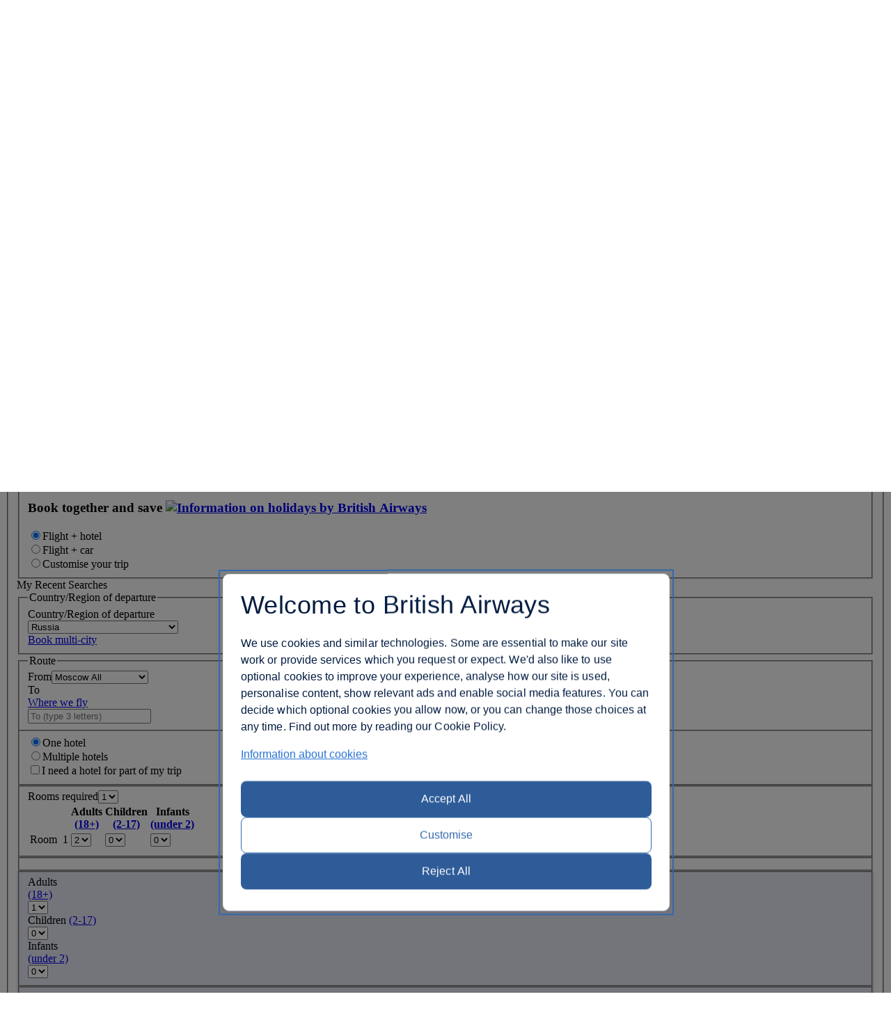

--- FILE ---
content_type: text/html; charset=UTF-8
request_url: https://www.britishairways.com/travel/ba_vsg18.jsp/gg-m-cont/public/en_ru
body_size: 3003
content:










<article style="max-width: 580px;">
	<div class="countryLangModal">
		<h1>
			Welcome to British&nbsp;Airways
		</h1>
		<h1 style="display:block !important; color:white;">
			Cookie preference temporarily unavailable
		</h1>
		<h4>Please select a country/region and language below:</h4>
		<div class="formPod sitePreference">
			<form name="country" action="/main/country_choice/" method="post">
				<div class="formRow clearfix">
					<span>
						<label for="countrycode" id="countryLabel">Country/Region</label>
					</span>
					<select class="select l" id="countrycode" name="countrycode" aria-required="true" aria-describedby="countryLabel">
						

						<option value="AF" data-defaultlang="EN">Afghanistan</option>
						<option value="AL" data-defaultlang="EN">Albania</option>
						<option value="DZ" data-defaultlang="EN">Algeria</option>
						<option value="AS" data-defaultlang="EN">American Samoa</option>
						<option value="AD" data-defaultlang="EN">Andorra</option>
						<option value="AO" data-defaultlang="EN">Angola</option>
						<option value="AI" data-defaultlang="EN">Anguilla</option>
						<option value="AG" data-defaultlang="EN">Antigua</option>
						<option value="AR" data-defaultlang="EN">Argentina</option>
						<option value="AM" data-defaultlang="EN">Armenia</option>
						<option value="AW" data-defaultlang="EN">Aruba</option>
						<option value="AU" data-defaultlang="EN">Australia</option>
						<option value="AT" data-defaultlang="EN">Austria</option>
						<option value="AZ" data-defaultlang="EN">Azerbaijan</option>
						<option value="BS" data-defaultlang="EN">Bahamas</option>
						<option value="BH" data-defaultlang="EN">Bahrain</option>
						<option value="BD" data-defaultlang="EN">Bangladesh</option>
						<option value="BB" data-defaultlang="EN">Barbados</option>
						<option value="BY" data-defaultlang="EN">Belarus</option>
						<option value="BE" data-defaultlang="EN">Belgium</option>
						<option value="BZ" data-defaultlang="EN">Belize</option>
						<option value="BJ" data-defaultlang="EN">Benin Republic</option>
						<option value="BM" data-defaultlang="EN">Bermuda</option>
						<option value="BT" data-defaultlang="EN">Bhutan</option>
						<option value="BO" data-defaultlang="EN">Bolivia</option>
						<option value="BA" data-defaultlang="EN">Bosnia-Herzegovina</option>
						<option value="BW" data-defaultlang="EN">Botswana</option>
						<option value="BR" data-defaultlang="EN">Brazil</option>
						<option value="VG" data-defaultlang="EN">British Virgin Islands</option>
						<option value="BN" data-defaultlang="EN">Brunei</option>
						<option value="BG" data-defaultlang="EN">Bulgaria</option>
						<option value="BF" data-defaultlang="EN">Burkina Faso</option>
						<option value="BI" data-defaultlang="EN">Burundi</option>
						<option value="KH" data-defaultlang="EN">Cambodia</option>
						<option value="CA" data-defaultlang="EN">Canada</option>
						<option value="CV" data-defaultlang="EN">Cape Verde</option>
						<option value="KY" data-defaultlang="EN">Cayman Islands</option>
						<option value="CF" data-defaultlang="EN">Central African Rep</option>
						<option value="TD" data-defaultlang="EN">Chad</option>
						<option value="CL" data-defaultlang="EN">Chile</option>
						<option value="CN" data-defaultlang="ZH">China</option>
						<option value="CX" data-defaultlang="EN">Christmas Island</option>
						<option value="CC" data-defaultlang="EN">Cocos Islands</option>
						<option value="CO" data-defaultlang="EN">Colombia</option>
						<option value="CG" data-defaultlang="EN">Congo</option>
						<option value="CK" data-defaultlang="EN">Cook Islands</option>
						<option value="CR" data-defaultlang="EN">Costa Rica</option>
						<option value="HR" data-defaultlang="EN">Croatia</option>
						<option value="CU" data-defaultlang="EN">Cuba</option>
						<option value="CY" data-defaultlang="EN">Cyprus</option>
						<option value="CZ" data-defaultlang="EN">Czech Republic</option>
						<option value="DK" data-defaultlang="EN">Denmark</option>
						<option value="DJ" data-defaultlang="EN">Djibouti</option>
						<option value="DM" data-defaultlang="EN">Dominica</option>
						<option value="DO" data-defaultlang="EN">Dominican Rep</option>
						<option value="EC" data-defaultlang="EN">Ecuador</option>
						<option value="EG" data-defaultlang="EN">Egypt</option>
						<option value="SV" data-defaultlang="EN">El Salvador</option>
						<option value="GQ" data-defaultlang="EN">Equatorial Guinea</option>
						<option value="ER" data-defaultlang="EN">Eritrea</option>
						<option value="EE" data-defaultlang="EN">Estonia</option>
						<option value="ET" data-defaultlang="EN">Ethiopia</option>
						<option value="FO" data-defaultlang="EN">Faeroe Is</option>
						<option value="FK" data-defaultlang="EN">Falkland Is</option>
						<option value="FJ" data-defaultlang="EN">Fiji</option>
						<option value="FI" data-defaultlang="EN">Finland</option>
						<option value="FR" data-defaultlang="FR">France</option>
						<option value="GF" data-defaultlang="EN">French Guyana</option>
						<option value="PF" data-defaultlang="EN">French Polynesia</option>
						<option value="GA" data-defaultlang="EN">Gabon</option>
						<option value="GM" data-defaultlang="EN">Gambia</option>
						<option value="GE" data-defaultlang="EN">Georgia</option>
						<option value="DE" data-defaultlang="DE">Germany</option>
						<option value="GH" data-defaultlang="EN">Ghana</option>
						<option value="GI" data-defaultlang="EN">Gibraltar (UK)</option>
						<option value="GR" data-defaultlang="EN">Greece</option>
						<option value="GL" data-defaultlang="EN">Greenland</option>
						<option value="GD" data-defaultlang="EN">Grenada</option>
						<option value="GP" data-defaultlang="EN">Guadeloupe</option>
						<option value="GU" data-defaultlang="EN">Guam</option>
						<option value="GT" data-defaultlang="EN">Guatemala</option>
						<option value="GN" data-defaultlang="EN">Guinea</option>
						<option value="GW" data-defaultlang="EN">Guinea Bissau</option>
						<option value="GY" data-defaultlang="EN">Guyana</option>
						<option value="HT" data-defaultlang="EN">Haiti</option>
						<option value="HN" data-defaultlang="EN">Honduras</option>
						<option value="HK" data-defaultlang="EN">Hong Kong - SAR of China</option>
						<option value="HU" data-defaultlang="EN">Hungary</option>
						<option value="IS" data-defaultlang="EN">Iceland</option>
						<option value="IN" data-defaultlang="EN">India</option>
						<option value="ID" data-defaultlang="EN">Indonesia</option>
						<option value="IR" data-defaultlang="EN">Iran</option>
						<option value="IQ" data-defaultlang="EN">Iraq</option>
						<option value="IE" data-defaultlang="EN">Ireland</option>
						<option value="IL" data-defaultlang="EN">Israel</option>
						<option value="IT" data-defaultlang="IT">Italy</option>
						<option value="CI" data-defaultlang="EN">Ivory Coast</option>
						<option value="JM" data-defaultlang="EN">Jamaica</option>
						<option value="JP" data-defaultlang="JA">Japan</option>
						<option value="JO" data-defaultlang="EN">Jordan</option>
						<option value="KZ" data-defaultlang="EN">Kazakhstan</option>
						<option value="KE" data-defaultlang="EN">Kenya</option>
						<option value="KI" data-defaultlang="EN">Kiribati</option>
						<option value="XK" data-defaultlang="EN">Kosovo</option>
						<option value="KW" data-defaultlang="EN">Kuwait</option>
						<option value="KG" data-defaultlang="EN">Kyrgyzstan</option>
						<option value="LA" data-defaultlang="EN">Laos</option>
						<option value="LV" data-defaultlang="EN">Latvia</option>
						<option value="LB" data-defaultlang="EN">Lebanon</option>
						<option value="LS" data-defaultlang="EN">Lesotho</option>
						<option value="LR" data-defaultlang="EN">Liberia</option>
						<option value="LY" data-defaultlang="EN">Libya</option>
						<option value="LI" data-defaultlang="EN">Liechtenstein</option>
						<option value="LT" data-defaultlang="EN">Lithuania</option>
						<option value="LU" data-defaultlang="EN">Luxembourg</option>
						<option value="MO" data-defaultlang="EN">Macau - SAR of China</option>						
						<option value="MG" data-defaultlang="EN">Madagascar</option>
						<option value="MW" data-defaultlang="EN">Malawi</option>
						<option value="MY" data-defaultlang="EN">Malaysia</option>
						<option value="MV" data-defaultlang="EN">Maldives</option>
						<option value="ML" data-defaultlang="EN">Mali</option>
						<option value="MT" data-defaultlang="EN">Malta</option>
						<option value="MP" data-defaultlang="EN">Mariana Islands</option>
						<option value="MH" data-defaultlang="EN">Marshall Islands</option>
						<option value="MQ" data-defaultlang="EN">Martinique</option>
						<option value="MR" data-defaultlang="EN">Mauritania</option>
						<option value="MU" data-defaultlang="EN">Mauritius</option>
						<option value="MX" data-defaultlang="EN">Mexico</option>
						<option value="FM" data-defaultlang="EN">Micronesia</option>
						<option value="UM" data-defaultlang="EN">Minor Island</option>
						<option value="MD" data-defaultlang="EN">Moldova</option>
						<option value="MC" data-defaultlang="EN">Monaco</option>
						<option value="ME" data-defaultlang="EN">Montenegro</option>
						<option value="MS" data-defaultlang="EN">Montserrat</option>
						<option value="MA" data-defaultlang="EN">Morocco</option>
						<option value="MZ" data-defaultlang="EN">Mozambique</option>
						<option value="MM" data-defaultlang="EN">Myanmar</option>
						<option value="NA" data-defaultlang="EN">Namibia</option>
						<option value="NR" data-defaultlang="EN">Nauru</option>
						<option value="NP" data-defaultlang="EN">Nepal</option>
						<option value="AN" data-defaultlang="EN">Netherland Antilles</option>
						<option value="NL" data-defaultlang="EN">Netherlands</option>
						<option value="NC" data-defaultlang="EN">New Caledonia</option>
						<option value="NZ" data-defaultlang="EN">New Zealand</option>
						<option value="NI" data-defaultlang="EN">Nicaragua</option>
						<option value="NE" data-defaultlang="EN">Niger</option>
						<option value="NG" data-defaultlang="EN">Nigeria</option>
						<option value="NU" data-defaultlang="EN">Niue</option>
						<option value="NF" data-defaultlang="EN">Norfolk Island</option>
						<option value="MK" data-defaultlang="EN">North Macedonia</option>
						<option value="NO" data-defaultlang="EN">Norway</option>
						<option value="OM" data-defaultlang="EN">Oman</option>
						<option value="PK" data-defaultlang="EN">Pakistan</option>
						<option value="PA" data-defaultlang="EN">Panama</option>
						<option value="PG" data-defaultlang="EN">Papua New Guinea</option>
						<option value="PY" data-defaultlang="EN">Paraguay</option>
						<option value="KP" data-defaultlang="EN">Peoples Rep Korea</option>
						<option value="PE" data-defaultlang="EN">Peru</option>
						<option value="PH" data-defaultlang="EN">Philippines</option>
						<option value="PL" data-defaultlang="PL">Poland</option>
						<option value="PT" data-defaultlang="PT">Portugal</option>
						<option value="PR" data-defaultlang="EN">Puerto Rico</option>
						<option value="QA" data-defaultlang="EN">Qatar</option>
						<option value="CM" data-defaultlang="EN">Republic Cameroon</option>
						<option value="RE" data-defaultlang="EN">Reunion</option>
						<option value="RO" data-defaultlang="EN">Romania</option>
						<option value="RU" data-defaultlang="RU">Russia</option>
						<option value="RW" data-defaultlang="EN">Rwanda</option>
						<option value="SM" data-defaultlang="EN">San Marino</option>
						<option value="SA" data-defaultlang="EN">Saudi Arabia</option>
						<option value="SN" data-defaultlang="EN">Senegal</option>
						<option value="RS" data-defaultlang="EN">Serbia</option>
						<option value="SC" data-defaultlang="EN">Seychelles</option>
						<option value="SL" data-defaultlang="EN">Sierra Leone</option>
						<option value="SG" data-defaultlang="EN">Singapore</option>
						<option value="SK" data-defaultlang="EN">Slovakia</option>
						<option value="SI" data-defaultlang="EN">Slovenia</option>
						<option value="SB" data-defaultlang="EN">Solomon Island</option>
						<option value="SO" data-defaultlang="EN">Somalia</option>
						<option value="ZA" data-defaultlang="EN">South Africa</option>
						<option value="KR" data-defaultlang="KO">South Korea</option>
						<option value="ES" data-defaultlang="ES">Spain</option>
						<option value="LK" data-defaultlang="EN">Sri Lanka</option>
						<option value="KN" data-defaultlang="EN">St Kitts and Nevis</option>
						<option value="LC" data-defaultlang="EN">St Lucia</option>
						<option value="VC" data-defaultlang="EN">St Vincent</option>
						<option value="SD" data-defaultlang="EN">Sudan</option>
						<option value="SR" data-defaultlang="EN">Suriname</option>
						<option value="SZ" data-defaultlang="EN">Swaziland</option>
						<option value="SE" data-defaultlang="sv">Sweden</option>
						<option value="CH" data-defaultlang="EN">Switzerland</option>
						<option value="SY" data-defaultlang="EN">Syria</option>
						<option value="TW" data-defaultlang="EN">Taiwan - China</option>
						<option value="TJ" data-defaultlang="EN">Tajikistan</option>
						<option value="TZ" data-defaultlang="EN">Tanzania</option>
						<option value="TH" data-defaultlang="EN">Thailand</option>
						<option value="TL" data-defaultlang="EN">Timor - Leste</option>
						<option value="TG" data-defaultlang="EN">Togo</option>
						<option value="TO" data-defaultlang="EN">Tonga</option>
						<option value="TT" data-defaultlang="EN">Trinidad and Tobago</option>
						<option value="TN" data-defaultlang="EN">Tunisia</option>
						<option value="TR" data-defaultlang="EN">Turkey</option>
						<option value="TM" data-defaultlang="EN">Turkmenistan</option>
						<option value="TC" data-defaultlang="EN">Turks Caicos</option>
						<option value="TV" data-defaultlang="EN">Tuvalu</option>
						<option value="VI" data-defaultlang="EN">US Virgin Islands</option>
						<option value="US" data-defaultlang="EN">USA</option>
						<option value="UG" data-defaultlang="EN">Uganda</option>
						<option value="UA" data-defaultlang="EN">Ukraine</option>
						<option value="AE" data-defaultlang="EN">United Arab Emirates</option>
						<option value="GB" data-defaultlang="EN">United Kingdom</option>
						<option value="UY" data-defaultlang="EN">Uruguay</option>
						<option value="UZ" data-defaultlang="EN">Uzbekistan</option>
						<option value="VU" data-defaultlang="EN">Vanuatu</option>
						<option value="VE" data-defaultlang="EN">Venezuela</option>
						<option value="VN" data-defaultlang="EN">Vietnam</option>
						<option value="WS" data-defaultlang="EN">Western Samoa</option>
						<option value="YE" data-defaultlang="EN">Yemen Republic</option>
						<option value="ZM" data-defaultlang="EN">Zambia</option>
						<option value="ZW" data-defaultlang="EN">Zimbabwe</option>
					</select>
				</div>
				<div class="formRow clearfix">
					<span>
						<label for="languagecode" id="languageLabel">Language</label>
					</span>
					<select class="select l" id="languagecode" name="languagecode" aria-required="true" aria-describedby="languageLabel">
						
						<option value="DE">Deutsch</option>
						<option value="EN">English</option>
						<option value="ES">Espa&#x00F1;ol</option>
						<option value="FR">Fran&#x00E7;ais</option>
						<option value="IT">Italiano</option>						
						<option value="PL">Polski</option>
						<option value="PT">Portugu&#x00EA;s</option>
						<option value="ZH">&#x4E2D;&#x6587;</option>
						<option value="JA">&#x65E5;&#x672C;&#x8A9E;</option>
						<option value="RU">&#1056;&#1091;&#1089;&#1089;&#1082;&#1080;&#1081;</option>
						<option value="KO">&#54620;&#44397;&#50612;</option>
					</select>
				</div>
				<div class="actionRow clearfix">
					<div class="btn action">
						<button type="submit" class="primary cookieModalButton" name="Continue" value="Continue" title="Continue" role="button">Continue</button>
					</div>
				</div>
				<input type="hidden" name="eId" value="101001">
			</form>
		</div>
		<p>
			We are currently unable to show our full cookie consent banner due to a technical issue. It will appear as soon as possible so that you can make choices about non-essential cookies and similar technologies. In the meantime, we’re only using the cookies and technologies that are essential for our website to function properly. For more information, you can find links to our Privacy Policy and Cookie Policy at the bottom of this page.
		</p>
	</div>
</article>



--- FILE ---
content_type: application/javascript
request_url: https://www.britishairways.com/cms/global/scripts/applications/flightselling/common.js
body_size: 1732
content:
var loadDiv='loadingAnimation',loadTime=2000,obFlights=new Array(),ob,ib,anim,loadIndex=-1,isLoading=false,isSubmitted=false,isOneWay=false;
function Flight(date,price,discount,lowest,noDiscount,ref,flightNo,depAirport,destAirport,info,lcyJfk,jfkLcy,mixedDirectConnecting,firstConnectingFlight,numberOfSeats,operatingCarriers,airportChangeFlag){
this.date=date;
this.price=price;
this.discount=discount;
this.lowest=lowest;
this.noDiscount=noDiscount;
this.operatingCarriers=(operatingCarriers)? operatingCarriers.split(':') : null;
this.airportChangeFlag=(typeof airportChangeFlag !== 'undefined')? airportChangeFlag : null;
this.ref=ref;
this.flightNo=flightNo;
this.depAirport=depAirport;
this.destAirport=destAirport;
this.info=info;
this.lcyJfk=lcyJfk;
this.jfkLcy=jfkLcy;
this.numberOfSeats = numberOfSeats;

if (arguments.length > 12) {
this.mixedDirectConnecting=mixedDirectConnecting;
this.firstConnectingFlight=firstConnectingFlight;
} else {
this.mixedDirectConnecting=false;
this.firstConnectingFlight=-1;
}
this.flights=new Array();
}
Flight.prototype.addFlight = function(ibFlight){
this.flights[this.flights.length] = ibFlight;
}
function findPosX(obj){
var curleft = 0;
if(obj.offsetParent)
while(1){
curleft += obj.offsetLeft;
if(!obj.offsetParent)
break;
obj = obj.offsetParent;
}
else if(obj.x)
curleft += obj.x;
return curleft;
}
function findPosY(obj){
var curtop = 0;
if(obj.offsetParent)
while(1){
curtop += obj.offsetTop;
if(!obj.offsetParent)
break;
obj = obj.offsetParent;
}
else if(obj.y)
curtop += obj.y;
return curtop;
}
function placeLoad(objCentreOn){
var objLoadingDiv=document.getElementById(loadDiv),newX=findPosX(objCentreOn),newY=findPosY(objCentreOn),w=0,h=0;
if(self.innerHeight)
w=document.body.clientWidth/2;
if(objCentreOn.clientWidth)
w=objCentreOn.clientWidth;
else if(objCentreOn.offsetWidth)
w=objCentreOn.offsetWidth;




newX=newX-((250-w)/2);






objLoadingDiv.style.left = newX + 'px';

}
function showLoad(objCentreOn){
if(typeof(objCentreOn)!='object')
objCentreOn = document.getElementById(objCentreOn);
clearTimeout(anim);
placeLoad(objCentreOn);

selects = document.getElementsByTagName("select");
for (i=0; i!=selects.length; i++) {
selects[i].style.visibility = "hidden";
}
document.getElementById(loadDiv).style.display = 'inline';
makeStatic();
if(setTimeout)
anim = setTimeout(hideLoad,loadTime);
else
hideload();
}
var YOffset=1;
var staticYOffset=0;
var lastY=180;
function makeStatic() {
bssm=getIdElement(loadDiv).style;

if (window.pageYOffset)
winY=window.pageYOffset;
else
winY=truebody().scrollTop;

if (winY!=lastY&&winY>YOffset-staticYOffset)
smooth=.2 * (winY-lastY-YOffset+staticYOffset);
else if (YOffset-staticYOffset+lastY>YOffset-staticYOffset) {
smooth=.2 * (winY-lastY-(YOffset-(YOffset-winY)));
}
else {smooth=0}
if(smooth>0)
smooth=Math.ceil(smooth);
else
smooth=Math.floor(smooth);

if (bssm.top)
{
bssm.top=parseInt(bssm.top)+smooth+"px";
}
else
{
bssm.pixelTop+=smooth;
}

lastY=lastY+smooth;

setTimeout('makeStatic()', 1)
}
function truebody(){
return (document.compatMode!="BackCompat")? document.documentElement : document.body
}
function hideLoad(){
populateChange(loadIndex);
isLoading = false;
document.getElementById(loadDiv).style.display = 'none';

selects = document.getElementsByTagName("select");
for (i = 0; i != selects.length; i++) {

if(typeof goFld == "undefined" || selects[i].id != goFld)
selects[i].style.visibility = "visible";
}
}
hideLoad.toString=function(){
return "hideLoad();";
}
function validateForm(frm){




if (document.getElementById('flightList')) {


if(!doModalBox2())
{
return false;
}
}

if(isLoading || !checkInputFields(frm))
return false;
else{
if(isSubmitted)
return false;
toggleProcessing(true);
isSubmitted=true;
return true;
}
}
function setCugHeader(titleText){
var headertitleObject = document.getElementById('appName').getElementsByTagName('h1')[0];
if(headertitleObject && headertitleObject.innerHTML)
headertitleObject.innerHTML=titleText;
}
function addClass(obj,cssName){
changeClass(true,obj,cssName)
}
function removeClass(obj,cssName){
changeClass(false,obj,cssName)
}
function trim(string){
return string.replace(/^\s+/,'').replace(/\s+$/,'');
}
function getPromoURL(source, origin, dest){

if(origin.indexOf('(')!=-1 && origin.indexOf(")")!=-1)
{
origin=origin.substring(origin.indexOf("(")+1,origin.indexOf(")"));
}
if(dest.indexOf("(")!=-1 && dest.indexOf(")")!=-1)
{
dest=dest.substring(dest.indexOf("(")+1,dest.indexOf(")"));
}
var sb = null;

sb = "?availabiltysource=";
sb = sb + trim(source);
sb = sb + "%26rtedepcity=";
sb = sb + trim(origin);
sb = sb + "%26rtearrcity=";
sb = sb + trim(dest);
return sb;

}
function changeClass(add,obj,cssName){
if(add){
if(!new RegExp('\\b' + cssName + '\\b').test(obj.className))
obj.className += obj.className ? ' ' + cssName : cssName;
}
else{
var toRemove = obj.className.match(' ' + cssName) ? ' ' + cssName : cssName;
obj.className = obj.className.replace(toRemove,'');
}
}
function resetContinue(){
toggleProcessing(false);
}
function toggleProcessing(show){
if(show){
document.getElementById('continue').style.display='none';
document.getElementById('processing').style.display='inline';
}
else{
document.getElementById('processing').style.display='none';
document.getElementById('continue').style.display='inline';
}
}
function addClass(obj,cssName){
changeClass(true,obj,cssName)
}
function removeClass(obj,cssName){
changeClass(false,obj,cssName)
}
function changeClass(add,obj,cssName){
if(add){
if(!new RegExp('\\b' + cssName + '\\b').test(obj.className))
obj.className += obj.className ? ' ' + cssName : cssName;
}
else{
var toRemove = obj.className.match(' ' + cssName) ? ' ' + cssName : cssName;
obj.className = obj.className.replace(toRemove,'');
}
}
function resetContinue(){
toggleProcessing(false);
isSubmitted=false;
}
function showNoDiscountMessage(){
document.getElementById('inboundDiscount').style.display = 'none';
document.getElementById('inboundNoDiscount').style.display = 'block';
}
function showDiscountMessage(){
if(document.getElementById('inboundDiscount') && document.getElementById('inboundNoDiscount')){
document.getElementById('inboundDiscount').style.display = 'block';
document.getElementById('inboundNoDiscount').style.display = 'none';
}
}


--- FILE ---
content_type: application/javascript
request_url: https://www.britishairways.com/bSMk/vWJ7/xjsni/zm/Jfw/puVuNVY5Q71hhGV9p3/QlM4AQE/Gm8kIF/wKVw0C
body_size: 170945
content:
(function(){if(typeof Array.prototype.entries!=='function'){Object.defineProperty(Array.prototype,'entries',{value:function(){var index=0;const array=this;return {next:function(){if(index<array.length){return {value:[index,array[index++]],done:false};}else{return {done:true};}},[Symbol.iterator]:function(){return this;}};},writable:true,configurable:true});}}());(function(){X9();dQR();WwR();var JY=function(hL,ZY){return hL instanceof ZY;};var f2=function(){var H4;if(typeof Zn["window"]["XMLHttpRequest"]!=='undefined'){H4=new (Zn["window"]["XMLHttpRequest"])();}else if(typeof Zn["window"]["XDomainRequest"]!=='undefined'){H4=new (Zn["window"]["XDomainRequest"])();H4["onload"]=function(){this["readyState"]=4;if(this["onreadystatechange"] instanceof Zn["Function"])this["onreadystatechange"]();};}else{H4=new (Zn["window"]["ActiveXObject"])('Microsoft.XMLHTTP');}if(typeof H4["withCredentials"]!=='undefined'){H4["withCredentials"]=true;}return H4;};var OT=function(){return wk.apply(this,[WO,arguments]);};var HT=function(BL){if(BL===undefined||BL==null){return 0;}var vX=BL["toLowerCase"]()["replace"](/[^0-9]+/gi,'');return vX["length"];};var wp=function(m2,Fp){return m2+Fp;};var lw=function(){if(Zn["Date"]["now"]&&typeof Zn["Date"]["now"]()==='number'){return Zn["Math"]["round"](Zn["Date"]["now"]()/1000);}else{return Zn["Math"]["round"](+new (Zn["Date"])()/1000);}};var wU=function(){if(Zn["Date"]["now"]&&typeof Zn["Date"]["now"]()==='number'){return Zn["Date"]["now"]();}else{return +new (Zn["Date"])();}};var AT=function(){return f1.apply(this,[f6,arguments]);};var qD=function(){return [];};var X2=function(){return Zn["window"]["navigator"]["userAgent"]["replace"](/\\|"/g,'');};var FQ=function(zk,RT){return zk!=RT;};var nv=function(){return ["\x6c\x65\x6e\x67\x74\x68","\x41\x72\x72\x61\x79","\x63\x6f\x6e\x73\x74\x72\x75\x63\x74\x6f\x72","\x6e\x75\x6d\x62\x65\x72"];};var w2=function(){return Zn["Math"]["floor"](Zn["Math"]["random"]()*100000+10000);};var TY=function(){W1=(cC.sjs_se_global_subkey?cC.sjs_se_global_subkey.push(mp):cC.sjs_se_global_subkey=[mp])&&cC.sjs_se_global_subkey;};var mY=function pv(Uw,QL){'use strict';var sX=pv;switch(Uw){case U5:{var pp=QL[GS];var nD=QL[OO];W1.push(NX);if(fk(nD,null)||xD(nD,pp[qA(typeof g4()[Ht(Mw)],'undefined')?g4()[Ht(jL)].apply(null,[lL,VD]):g4()[Ht(Ft)](Ot,UX)]))nD=pp[g4()[Ht(Ft)](Ot,UX)];for(var bw=Cv[VX],qU=new (Zn[lk()[HX(ht)].call(null,Zg,Ap,Q2,HD)])(nD);TL(bw,nD);bw++)qU[bw]=pp[bw];var Cp;return W1.pop(),Cp=qU,Cp;}break;case jn:{W1.push(DF);var np=lk()[HX(EL)](MT,p4,HD,sU);var E1=vF({});try{var xF=W1.length;var EQ=vF(OO);var pQ=Ft;try{var ZU=Zn[n2()[JL(zX)].call(null,AX,jU,Vt,IT)][WX(typeof g4()[Ht(MT)],wp('',[][[]]))?g4()[Ht(zT)].apply(null,[t4,ht]):g4()[Ht(jL)].apply(null,[PU,Xw])][lk()[HX(qF)](vF(vF(Ft)),ZD,K1,vF(vF({})))];Zn[lk()[HX(Av)](vF([]),Tt,Pv,GL)][WX(typeof g4()[Ht(l4)],'undefined')?g4()[Ht(Ep)](Tv,Ds):g4()[Ht(jL)](YF,I2)](ZU)[lk()[HX(qF)].call(null,Yt,ZD,K1,Pw)]();}catch(Gp){W1.splice(Vw(xF,XX),Infinity,DF);if(Gp[vL()[sF(Hs)].apply(null,[QT,vF(vF([])),pA,N4])]&&qA(typeof Gp[vL()[sF(Hs)](QT,QQ,vF(XX),N4)],g4()[Ht(bT)].apply(null,[SY,Et]))){Gp[WX(typeof vL()[sF(rp)],wp('',[][[]]))?vL()[sF(Hs)](QT,nt,vU,N4):vL()[sF(XX)](Wt,pA,vF(vF({})),SF)][g4()[Ht(zd)](WN,Dc)](vL()[sF(dc)].apply(null,[Rg,MT,vF(vF(Ft)),OM]))[g4()[Ht(YN)].apply(null,[Sx,Vb])](function(TJ){W1.push(mE);if(TJ[g4()[Ht(SV)](kJ,l4)](g4()[Ht(Et)](Pp,C0))){E1=vF(vF([]));}if(TJ[g4()[Ht(SV)](kJ,l4)](WX(typeof lk()[HX(bq)],'undefined')?lk()[HX(nh)](kN,BD,EL,OJ):lk()[HX(xV)](jx,W0,lW,kN))){pQ++;}W1.pop();});}}np=qA(pQ,xJ)||E1?lk()[HX(xJ)](Ub,s2,QW,sU):g4()[Ht(dq)].call(null,CN,Fb);}catch(cP){W1.splice(Vw(xF,XX),Infinity,DF);np=g4()[Ht(vU)].apply(null,[Rd,VN]);}var qP;return W1.pop(),qP=np,qP;}break;case qZ:{W1.push(Et);var R3=lk()[HX(Fh)](N8,CD,Zh,VX);try{var kh=W1.length;var wh=vF(OO);R3=WX(typeof Zn[dV()[KJ(Lh)](xh,SW,Ox,B8,z8,zT)],g4()[Ht(ZV)](vK,QW))?lk()[HX(xJ)].apply(null,[Fb,Sh,QW,Wb]):g4()[Ht(dq)].apply(null,[EW,Fb]);}catch(bc){W1.splice(Vw(kh,XX),Infinity,Et);R3=g4()[Ht(vU)](Uc,VN);}var CV;return W1.pop(),CV=R3,CV;}break;case C:{W1.push(Lq);var mJ=function(Nq){return pv.apply(this,[DH,arguments]);};var jc=[g4()[Ht(jB)](rK,nh),WX(typeof vL()[sF(jh)],'undefined')?vL()[sF(mx)](UL,vF(vF({})),Js,lh):vL()[sF(XX)](Sd,XX,jh,Mx)];var JN=jc[lk()[HX(wJ)].apply(null,[QQ,r0,Hs,zT])](function(pN){var hV=mJ(pN);W1.push(tE);if(vF(vF(hV))&&vF(vF(hV[WX(typeof lk()[HX(Jq)],'undefined')?lk()[HX(AX)].apply(null,[Fb,fV,c8,Ft]):lk()[HX(xV)].apply(null,[z8,l0,JB,Ft])]))&&vF(vF(hV[lk()[HX(AX)](X8,fV,c8,sU)][lk()[HX(qF)](Js,Ww,K1,Pv)]))){hV=hV[lk()[HX(AX)].call(null,Js,fV,c8,QM)][lk()[HX(qF)](V8,Ww,K1,fd)]();var UV=wp(qA(hV[vL()[sF(Wt)](lK,N8,jL,dc)](g4()[Ht(Oq)].apply(null,[Y4,LE])),pB(XX)),cB(Zn[lk()[HX(K0)].call(null,dB,nA,jU,jU)](xD(hV[vL()[sF(Wt)].apply(null,[lK,Ox,xh,dc])](g4()[Ht(Ox)].apply(null,[gk,bM])),pB(XX))),XX));var KV;return W1.pop(),KV=UV,KV;}else{var NV;return NV=WX(typeof lk()[HX(MT)],'undefined')?lk()[HX(Fh)].call(null,JJ,XY,Zh,Pv):lk()[HX(xV)].call(null,Jq,PV,Cb,jL),W1.pop(),NV;}W1.pop();});var T0;return T0=JN[lk()[HX(MJ)](lh,Os,Yt,X8)](lk()[HX(jU)].call(null,vF(vF(Ft)),rB,CJ,bJ)),W1.pop(),T0;}break;case SS:{var Ph=QL[GS];return Ph;}break;case BC:{W1.push(OM);Zn[lk()[HX(rW)](vF(vF(XX)),gb,Ac,vF(vF({})))][WX(typeof g4()[Ht(Md)],'undefined')?g4()[Ht(CE)](qB,OE):g4()[Ht(jL)].apply(null,[TK,Lx])](dN()[lP(Lh)](XT,dq,Td,NJ),function(G3){return pv.apply(this,[gZ,arguments]);});W1.pop();}break;case zj:{W1.push(q3);var FM=KM(qA(typeof vL()[sF(Pw)],wp([],[][[]]))?vL()[sF(XX)](vx,MJ,V8,Yh):vL()[sF(lW)](EA,B8,jh,gd),Zn[lk()[HX(zT)](Lh,Jp,gW,ZV)])||xD(Zn[dN()[lP(AX)](Qb,Mw,ld,xb)][qA(typeof vL()[sF(nt)],wp('',[][[]]))?vL()[sF(XX)].apply(null,[Yc,pA,vF(vF({})),Wq]):vL()[sF(fh)](QX,Pv,kN,Y8)],Ft)||xD(Zn[qA(typeof dN()[lP(ld)],'undefined')?dN()[lP(VX)](S3,TM,X8,gc):dN()[lP(AX)](Qb,Mw,jU,xb)][WX(typeof g4()[Ht(Pw)],wp('',[][[]]))?g4()[Ht(GM)](mK,dh):g4()[Ht(jL)](qN,r0)],Ft);var zq=Zn[lk()[HX(zT)](QM,Jp,gW,dq)][lk()[HX(FW)](lh,Kw,p0,PP)](n2()[JL(CJ)].call(null,pM,Av,f8,XX))[g4()[Ht(bP)].apply(null,[Ot,bP])];var QB=Zn[lk()[HX(zT)](ld,Jp,gW,PP)][lk()[HX(FW)](Y0,Kw,p0,Td)](qA(typeof Q8()[fW(Mw)],wp(lk()[HX(jU)](vF(vF({})),Hc,CJ,Md),[][[]]))?Q8()[fW(zT)].call(null,gP,pA,AX,dB):Q8()[fW(EL)](dB,ZV,f8,LE))[g4()[Ht(bP)](Ot,bP)];var TW=Zn[lk()[HX(zT)](VX,Jp,gW,vF(XX))][lk()[HX(FW)].apply(null,[nt,Kw,p0,xJ])](vL()[sF(sx)].call(null,XP,SJ,fd,jN))[g4()[Ht(bP)](Ot,bP)];var EM;return EM=(WX(typeof lk()[HX(Av)],wp('',[][[]]))?lk()[HX(jU)].apply(null,[cN,Hc,CJ,X8]):lk()[HX(xV)](xh,wc,Aq,jL))[n2()[JL(xV)].call(null,Vs,xV,Sd,GL)](FM?lk()[HX(xJ)](xJ,zg,QW,Ox):g4()[Ht(dq)](mg,Fb),g4()[Ht(X8)].apply(null,[MU,GL]))[n2()[JL(xV)](Vs,xV,Sd,dB)](zq?lk()[HX(xJ)].call(null,Ep,zg,QW,N8):g4()[Ht(dq)].apply(null,[mg,Fb]),g4()[Ht(X8)](MU,GL))[qA(typeof n2()[JL(OJ)],'undefined')?n2()[JL(XX)](gx,AE,fb,Pv):n2()[JL(xV)].apply(null,[Vs,xV,Sd,jB])](QB?lk()[HX(xJ)](zX,zg,QW,qF):g4()[Ht(dq)].apply(null,[mg,Fb]),g4()[Ht(X8)](MU,GL))[n2()[JL(xV)](Vs,xV,Sd,b0)](TW?lk()[HX(xJ)](QM,zg,QW,vF(Ft)):WX(typeof g4()[Ht(jL)],wp([],[][[]]))?g4()[Ht(dq)](mg,Fb):g4()[Ht(jL)](Uc,vb)),W1.pop(),EM;}break;case Ln:{W1.push(jK);if(vF(KM(g4()[Ht(p0)].apply(null,[Nt,m8]),Zn[dN()[lP(AX)].call(null,Qb,Mw,Y0,Fq)]))){var UK;return W1.pop(),UK=null,UK;}var Z0=Zn[dN()[lP(AX)](Qb,Mw,Q2,Fq)][qA(typeof g4()[Ht(FW)],wp('',[][[]]))?g4()[Ht(jL)](Wb,Cx):g4()[Ht(p0)].apply(null,[Nt,m8])];var GV=Z0[g4()[Ht(Cb)].apply(null,[mk,IT])];var Ec=Z0[qA(typeof vL()[sF(Q2)],'undefined')?vL()[sF(XX)](Vt,dq,jB,b3):vL()[sF(fq)](Pb,N8,c8,Yb)];var Lb=Z0[Q8()[fW(OJ)](xJ,ZV,QV,pq)];var kV;return kV=[GV,qA(Ec,Cv[VX])?Ft:xD(Ec,Cv[VX])?pB(XX):pB(OJ),Lb||(WX(typeof vL()[sF(fh)],wp('',[][[]]))?vL()[sF(wd)].apply(null,[bY,vF(XX),EL,C0]):vL()[sF(XX)].apply(null,[g8,dB,Od,dM]))],W1.pop(),kV;}break;case gZ:{var G3=QL[GS];W1.push(Ft);if(qA([g4()[Ht(fq)](wd,dW),qA(typeof vL()[sF(CE)],wp('',[][[]]))?vL()[sF(XX)](FE,vF(vF({})),nt,ZW):vL()[sF(j0)](zx,pA,vF(vF(Ft)),Eb),lk()[HX(Bq)].apply(null,[pA,Bb,nM,sU])][vL()[sF(Wt)].apply(null,[Cb,lh,Q2,dc])](G3[g4()[Ht(rM)].call(null,PW,p0)][g4()[Ht(nc)](pJ,lh)]),pB(XX))){W1.pop();return;}Zn[dN()[lP(px)](Np,rW,SJ,Fh)](function(){W1.push(mM);var Zq=vF([]);try{var Qq=W1.length;var IE=vF(OO);if(vF(Zq)&&G3[g4()[Ht(rM)](BT,p0)]&&(G3[g4()[Ht(rM)].call(null,BT,p0)][qA(typeof g4()[Ht(H8)],'undefined')?g4()[Ht(jL)](pE,cW):g4()[Ht(bP)](sb,bP)](vL()[sF(bq)].call(null,v8,Av,fN,bJ))||G3[g4()[Ht(rM)].apply(null,[BT,p0])][g4()[Ht(bP)](sb,bP)](vL()[sF(Et)].apply(null,[gA,vF(Ft),qd,fb])))){Zq=vF(GS);}}catch(Z8){W1.splice(Vw(Qq,XX),Infinity,mM);G3[g4()[Ht(rM)](BT,p0)][vL()[sF(Yq)].apply(null,[Ah,vF([]),jB,GK])](new (Zn[dV()[KJ(Ep)](Ft,Lq,xV,AX,Lh,jL)])(lk()[HX(kE)](vF({}),S4,L0,vF({})),Bx(gO,[vL()[sF(GM)](Sh,dq,VX,Dh),vF(vF({})),vL()[sF(bP)].call(null,Kg,IT,Js,JV),vF({}),lk()[HX(YM)].call(null,Ft,xX,AX,rW),vF(vF(OO))])));}if(vF(Zq)&&qA(G3[g4()[Ht(g0)].call(null,fP,Zb)],dN()[lP(UB)](St,EL,Av,hs))){Zq=vF(GS);}if(Zq){G3[g4()[Ht(rM)].call(null,BT,p0)][vL()[sF(Yq)](Ah,Td,EL,GK)](new (Zn[dV()[KJ(Ep)](vF(Ft),Lq,z8,jh,Lh,jL)])(g4()[Ht(Ch)].apply(null,[N2,N8]),Bx(gO,[vL()[sF(GM)](Sh,N8,vF(vF({})),Dh),vF(vF([])),WX(typeof vL()[sF(Eb)],wp([],[][[]]))?vL()[sF(bP)](Kg,pA,zT,JV):vL()[sF(XX)](F0,nW,px,S8),vF(vF(GS)),lk()[HX(YM)](JJ,xX,AX,zd),vF(GS)])));}W1.pop();},Ft);W1.pop();}break;case xH:{W1.push(AJ);throw new (Zn[n2()[JL(OJ)].apply(null,[fM,Mw,tx,vU])])(g4()[Ht(pK)](wv,XN));}break;case OO:{W1.push(Ep);var U3={};var mb={};try{var Z3=W1.length;var Nc=vF(vF(GS));var Ab=new (Zn[vL()[sF(nh)](YK,Ox,Q2,Ep)])(Ft,Ft)[qA(typeof Q8()[fW(b0)],wp([],[][[]]))?Q8()[fW(zT)](rP,lV,xP,Kd):Q8()[fW(AX)](rW,Q2,QE,CW)](qA(typeof Q8()[fW(Y0)],wp([],[][[]]))?Q8()[fW(zT)](OK,zd,H3,bq):Q8()[fW(dB)](dq,N8,mx,VV));var NW=Ab[dV()[KJ(ZV)](vF(vF(Ft)),QE,Yt,Q2,WV,zT)](g4()[Ht(L3)].apply(null,[sU,IW]));var TE=Ab[g4()[Ht(Zh)].call(null,dx,Ih)](NW[lk()[HX(fh)](jN,BN,wc,Fb)]);var mh=Ab[g4()[Ht(Zh)](dx,Ih)](NW[lk()[HX(sx)](vF(vF([])),jE,nB,UB)]);U3=Bx(gO,[dN()[lP(MJ)].apply(null,[Wg,xV,lh,M3]),TE,lk()[HX(Es)](qF,Et,ld,DK),mh]);var cb=new (Zn[vL()[sF(nh)](YK,B8,ht,Ep)])(Ft,Ft)[Q8()[fW(AX)](rW,SJ,QE,CW)](vL()[sF(SV)].call(null,O8,rW,Pw,MT));var JP=cb[dV()[KJ(ZV)](vF([]),QE,CJ,zT,WV,zT)](g4()[Ht(L3)].apply(null,[sU,IW]));var gJ=cb[g4()[Ht(Zh)](dx,Ih)](JP[lk()[HX(fh)](kN,BN,wc,jN)]);var AP=cb[g4()[Ht(Zh)].call(null,dx,Ih)](JP[lk()[HX(sx)](f3,jE,nB,Eb)]);mb=Bx(gO,[lk()[HX(pK)](f3,Nx,OJ,vF(vF(Ft))),gJ,lk()[HX(Wd)](Ox,dE,UW,th),AP]);}finally{W1.splice(Vw(Z3,XX),Infinity,Ep);var zh;return zh=Bx(gO,[lk()[HX(kM)](vF(XX),tE,qJ,HD),U3[dN()[lP(MJ)](Wg,xV,xJ,M3)]||null,Q8()[fW(Lh)](jL,Q2,QE,hd),U3[lk()[HX(Es)].call(null,QM,Et,ld,VX)]||null,qA(typeof dN()[lP(VX)],'undefined')?dN()[lP(VX)](cc,mV,Q2,Y3):dN()[lP(Ep)].apply(null,[LU,rW,lh,QE]),mb[lk()[HX(pK)](YN,Nx,OJ,jh)]||null,vL()[sF(W8)](zL,Y0,zE,QE),mb[qA(typeof lk()[HX(cN)],'undefined')?lk()[HX(xV)].call(null,Yb,AB,VM,vF(vF({}))):lk()[HX(Wd)](lV,dE,UW,vF(vF(Ft)))]||null]),W1.pop(),zh;}W1.pop();}break;case KS:{W1.push(V0);var p8=lk()[HX(Fh)](Js,kL,Zh,vF(XX));try{var Dq=W1.length;var YP=vF(vF(GS));p8=WX(typeof Zn[qA(typeof lk()[HX(lN)],wp('',[][[]]))?lk()[HX(xV)](OJ,mx,VE,Q2):lk()[HX(SV)](VX,Bb,hb,vF(XX))],g4()[Ht(ZV)](m4,QW))?lk()[HX(xJ)].apply(null,[nt,OY,QW,UB]):g4()[Ht(dq)].call(null,KU,Fb);}catch(EB){W1.splice(Vw(Dq,XX),Infinity,V0);p8=g4()[Ht(vU)].call(null,bv,VN);}var G8;return W1.pop(),G8=p8,G8;}break;case p1:{W1.push(Hh);var Fd=lk()[HX(Fh)](fd,tY,Zh,Av);try{var lE=W1.length;var vd=vF({});Fd=Zn[g4()[Ht(Yq)](AJ,Yt)][g4()[Ht(zT)].call(null,cJ,ht)][vL()[sF(ht)](SD,vF(vF({})),qd,pb)](lk()[HX(Kh)].apply(null,[Yt,FV,bq,dB]))?lk()[HX(xJ)].call(null,fN,zv,QW,Fb):g4()[Ht(dq)].call(null,z4,Fb);}catch(bh){W1.splice(Vw(lE,XX),Infinity,Hh);Fd=g4()[Ht(vU)](tx,VN);}var BB;return W1.pop(),BB=Fd,BB;}break;case g5:{var KB=QL[GS];W1.push(Q2);if(Zn[lk()[HX(ht)](Od,UP,Q2,Pv)][vL()[sF(cs)](XW,vF(vF({})),HD,fN)](KB)){var xW;return W1.pop(),xW=KB,xW;}W1.pop();}break;case DH:{var Nq=QL[GS];var vJ;W1.push(ZW);return vJ=Zn[lk()[HX(Av)](xJ,Jx,Pv,N8)][lk()[HX(H3)](VX,Bj,Wb,C0)](Zn[dN()[lP(AX)](Qb,Mw,Jq,rJ)][g4()[Ht(z8)](wt,lc)],Nq),W1.pop(),vJ;}break;case X:{W1.push(zd);throw new (Zn[n2()[JL(OJ)].apply(null,[fM,Mw,ON,C0])])(g4()[Ht(pK)](bx,XN));}break;case Ez:{W1.push(IN);try{var Mh=W1.length;var q0=vF([]);var l3=Ft;var tV=Zn[lk()[HX(Av)].call(null,Yb,r4,Pv,Ft)][WX(typeof lk()[HX(ON)],wp('',[][[]]))?lk()[HX(H3)](kN,lv,Wb,w0):lk()[HX(xV)].call(null,V8,F3,cE,f3)](Zn[lk()[HX(rW)].call(null,Zc,CD,Ac,N8)],lk()[HX(lW)].apply(null,[bJ,Mg,Ux,CJ]));if(tV){l3++;if(tV[lk()[HX(dB)].apply(null,[rp,MU,U0,zT])]){tV=tV[lk()[HX(dB)].call(null,Pw,MU,U0,qF)];l3+=wp(cB(tV[qA(typeof g4()[Ht(pJ)],wp([],[][[]]))?g4()[Ht(jL)](ZM,KW):g4()[Ht(Ft)](VY,UX)]&&qA(tV[g4()[Ht(Ft)](VY,UX)],XX),XX),cB(tV[lk()[HX(Ep)](VX,Iw,Ks,XX)]&&qA(tV[lk()[HX(Ep)](UB,Iw,Ks,vF(Ft))],lk()[HX(lW)](kN,Mg,Ux,vU)),OJ));}}var lJ;return lJ=l3[qA(typeof lk()[HX(f3)],wp('',[][[]]))?lk()[HX(xV)](Ub,bJ,Fx,th):lk()[HX(qF)].call(null,Td,Fg,K1,sW)](),W1.pop(),lJ;}catch(OW){W1.splice(Vw(Mh,XX),Infinity,IN);var Iq;return Iq=lk()[HX(Fh)](Mw,Bk,Zh,MJ),W1.pop(),Iq;}W1.pop();}break;case IC:{var Vh=QL[GS];var tJ=QL[OO];W1.push(pM);var rq=fk(null,Vh)?null:FQ(qA(typeof g4()[Ht(H3)],'undefined')?g4()[Ht(jL)](t8,gb):g4()[Ht(ZV)](n3,QW),typeof Zn[qA(typeof g4()[Ht(EL)],wp('',[][[]]))?g4()[Ht(jL)](M0,pV):g4()[Ht(EL)].apply(null,[Pd,YM])])&&Vh[Zn[g4()[Ht(EL)](Pd,YM)][g4()[Ht(QQ)].call(null,qE,EL)]]||Vh[g4()[Ht(hd)](I0,xV)];if(FQ(null,rq)){var YE,B0,NE,Bs,WB=[],EN=vF(Ft),fx=vF(XX);try{var kW=W1.length;var sN=vF([]);if(NE=(rq=rq.call(Vh))[vL()[sF(lc)].call(null,zB,MT,BJ,b0)],qA(Ft,tJ)){if(WX(Zn[lk()[HX(Av)](jU,fJ,Pv,px)](rq),rq)){sN=vF(vF(OO));return;}EN=vF(XX);}else for(;vF(EN=(YE=NE.call(rq))[lk()[HX(Zc)].apply(null,[lh,rJ,QK,Zg])])&&(WB[lk()[HX(OJ)].apply(null,[sU,bV,b0,Mw])](YE[lk()[HX(dB)](vF([]),zL,U0,lV)]),WX(WB[g4()[Ht(Ft)](OV,UX)],tJ));EN=vF(Ft));}catch(qb){fx=vF(Ft),B0=qb;}finally{W1.splice(Vw(kW,XX),Infinity,pM);try{var Sc=W1.length;var Fc=vF(vF(GS));if(vF(EN)&&FQ(null,rq[g4()[Ht(Ox)](HV,bM)])&&(Bs=rq[g4()[Ht(Ox)](HV,bM)](),WX(Zn[lk()[HX(Av)](Od,fJ,Pv,bJ)](Bs),Bs))){Fc=vF(vF(OO));return;}}finally{W1.splice(Vw(Sc,XX),Infinity,pM);if(Fc){W1.pop();}if(fx)throw B0;}if(sN){W1.pop();}}var qq;return W1.pop(),qq=WB,qq;}W1.pop();}break;}};var vF=function(T8){return !T8;};var hE=function HE(qV,zV){'use strict';var Oc=HE;switch(qV){case G:{var IJ=function(EE,U8){W1.push(FJ);if(vF(LJ)){for(var YV=Ft;TL(YV,cC[qA(typeof vL()[sF(ld)],'undefined')?vL()[sF(XX)](xd,jN,vF(Ft),CM):vL()[sF(Av)](tx,xh,vF(vF([])),QK)]());++YV){if(TL(YV,PP)||qA(YV,Yb)||qA(YV,Cv[jU])||qA(YV,Pv)){BE[YV]=pB(XX);}else{BE[YV]=LJ[g4()[Ht(Ft)].apply(null,[bD,UX])];LJ+=Zn[g4()[Ht(ht)](vA,L3)][lk()[HX(bT)].call(null,jN,MY,H3,vF(vF(XX)))](YV);}}}var MN=lk()[HX(jU)](lc,zN,CJ,xV);for(var Nh=Cv[VX];TL(Nh,EE[qA(typeof g4()[Ht(dq)],wp([],[][[]]))?g4()[Ht(jL)](rB,fN):g4()[Ht(Ft)].apply(null,[bD,UX])]);Nh++){var wN=EE[g4()[Ht(rW)].apply(null,[Fq,dB])](Nh);var Q3=bN(Jh(U8,jU),cC[g4()[Ht(zX)].apply(null,[ms,ZN])]());U8*=Cv[Mw];U8&=Cv[rW];U8+=Cv[jL];U8&=Cv[zT];var G0=BE[EE[g4()[Ht(UB)].apply(null,[kt,HW])](Nh)];if(qA(typeof wN[g4()[Ht(CJ)].apply(null,[Bg,rM])],g4()[Ht(MJ)].call(null,ck,Ms))){var m3=wN[g4()[Ht(CJ)].call(null,Bg,rM)](Ft);if(tb(m3,PP)&&TL(m3,Pc)){G0=BE[m3];}}if(tb(G0,Ft)){var JW=Mc(Q3,LJ[g4()[Ht(Ft)].call(null,bD,UX)]);G0+=JW;G0%=LJ[g4()[Ht(Ft)](bD,UX)];wN=LJ[G0];}MN+=wN;}var IV;return W1.pop(),IV=MN,IV;};var Kq=function(Ud){var Xb=[0x428a2f98,0x71374491,0xb5c0fbcf,0xe9b5dba5,0x3956c25b,0x59f111f1,0x923f82a4,0xab1c5ed5,0xd807aa98,0x12835b01,0x243185be,0x550c7dc3,0x72be5d74,0x80deb1fe,0x9bdc06a7,0xc19bf174,0xe49b69c1,0xefbe4786,0x0fc19dc6,0x240ca1cc,0x2de92c6f,0x4a7484aa,0x5cb0a9dc,0x76f988da,0x983e5152,0xa831c66d,0xb00327c8,0xbf597fc7,0xc6e00bf3,0xd5a79147,0x06ca6351,0x14292967,0x27b70a85,0x2e1b2138,0x4d2c6dfc,0x53380d13,0x650a7354,0x766a0abb,0x81c2c92e,0x92722c85,0xa2bfe8a1,0xa81a664b,0xc24b8b70,0xc76c51a3,0xd192e819,0xd6990624,0xf40e3585,0x106aa070,0x19a4c116,0x1e376c08,0x2748774c,0x34b0bcb5,0x391c0cb3,0x4ed8aa4a,0x5b9cca4f,0x682e6ff3,0x748f82ee,0x78a5636f,0x84c87814,0x8cc70208,0x90befffa,0xa4506ceb,0xbef9a3f7,0xc67178f2];var d8=0x6a09e667;var vh=0xbb67ae85;var zb=0x3c6ef372;var VW=0xa54ff53a;var xx=0x510e527f;var x8=0x9b05688c;var ZK=0x1f83d9ab;var j8=0x5be0cd19;var WJ=Yd(Ud);var Wx=WJ["length"]*8;WJ+=Zn["String"]["fromCharCode"](0x80);var jP=WJ["length"]/4+2;var DE=Zn["Math"]["ceil"](jP/16);var Pq=new (Zn["Array"])(DE);for(var tM=0;tM<DE;tM++){Pq[tM]=new (Zn["Array"])(16);for(var AV=0;AV<16;AV++){Pq[tM][AV]=WJ["charCodeAt"](tM*64+AV*4)<<24|WJ["charCodeAt"](tM*64+AV*4+1)<<16|WJ["charCodeAt"](tM*64+AV*4+2)<<8|WJ["charCodeAt"](tM*64+AV*4+3)<<0;}}var H0=Wx/Zn["Math"]["pow"](2,32);Pq[DE-1][14]=Zn["Math"]["floor"](H0);Pq[DE-1][15]=Wx;for(var Wc=0;Wc<DE;Wc++){var FK=new (Zn["Array"])(64);var MW=d8;var Px=vh;var Jc=zb;var XM=VW;var Uh=xx;var mq=x8;var gB=ZK;var nd=j8;for(var wB=0;wB<64;wB++){var z0=void 0,E0=void 0,qW=void 0,LW=void 0,jW=void 0,c0=void 0;if(wB<16)FK[wB]=Pq[Wc][wB];else{z0=Db(FK[wB-15],7)^Db(FK[wB-15],18)^FK[wB-15]>>>3;E0=Db(FK[wB-2],17)^Db(FK[wB-2],19)^FK[wB-2]>>>10;FK[wB]=FK[wB-16]+z0+FK[wB-7]+E0;}E0=Db(Uh,6)^Db(Uh,11)^Db(Uh,25);qW=Uh&mq^~Uh&gB;LW=nd+E0+qW+Xb[wB]+FK[wB];z0=Db(MW,2)^Db(MW,13)^Db(MW,22);jW=MW&Px^MW&Jc^Px&Jc;c0=z0+jW;nd=gB;gB=mq;mq=Uh;Uh=XM+LW>>>0;XM=Jc;Jc=Px;Px=MW;MW=LW+c0>>>0;}d8=d8+MW;vh=vh+Px;zb=zb+Jc;VW=VW+XM;xx=xx+Uh;x8=x8+mq;ZK=ZK+gB;j8=j8+nd;}return [d8>>24&0xff,d8>>16&0xff,d8>>8&0xff,d8&0xff,vh>>24&0xff,vh>>16&0xff,vh>>8&0xff,vh&0xff,zb>>24&0xff,zb>>16&0xff,zb>>8&0xff,zb&0xff,VW>>24&0xff,VW>>16&0xff,VW>>8&0xff,VW&0xff,xx>>24&0xff,xx>>16&0xff,xx>>8&0xff,xx&0xff,x8>>24&0xff,x8>>16&0xff,x8>>8&0xff,x8&0xff,ZK>>24&0xff,ZK>>16&0xff,ZK>>8&0xff,ZK&0xff,j8>>24&0xff,j8>>16&0xff,j8>>8&0xff,j8&0xff];};var KP=function(){var Ib=X2();var IB=-1;if(Ib["indexOf"]('Trident/7.0')>-1)IB=11;else if(Ib["indexOf"]('Trident/6.0')>-1)IB=10;else if(Ib["indexOf"]('Trident/5.0')>-1)IB=9;else IB=0;return IB>=9;};var Qd=function(){var SK=TN();var Eq=Zn["Object"]["prototype"]["hasOwnProperty"].call(Zn["Navigator"]["prototype"],'mediaDevices');var RK=Zn["Object"]["prototype"]["hasOwnProperty"].call(Zn["Navigator"]["prototype"],'serviceWorker');var QP=! !Zn["window"]["browser"];var Hx=typeof Zn["ServiceWorker"]==='function';var RM=typeof Zn["ServiceWorkerContainer"]==='function';var Ix=typeof Zn["frames"]["ServiceWorkerRegistration"]==='function';var LN=Zn["window"]["location"]&&Zn["window"]["location"]["protocol"]==='http:';var QJ=SK&&(!Eq||!RK||!Hx||!QP||!RM||!Ix)&&!LN;return QJ;};var TN=function(){var Eh=X2();var Rb=/(iPhone|iPad).*AppleWebKit(?!.*(Version|CriOS))/i["test"](Eh);var VP=Zn["navigator"]["platform"]==='MacIntel'&&Zn["navigator"]["maxTouchPoints"]>1&&/(Safari)/["test"](Eh)&&!Zn["window"]["MSStream"]&&typeof Zn["navigator"]["standalone"]!=='undefined';return Rb||VP;};var xN=function(rV){var rN=Zn["Math"]["floor"](Zn["Math"]["random"]()*100000+10000);var FN=Zn["String"](rV*rN);var DP=0;var I3=[];var Ps=FN["length"]>=18?true:false;while(I3["length"]<6){I3["push"](Zn["parseInt"](FN["slice"](DP,DP+2),10));DP=Ps?DP+3:DP+2;}var LB=ZE(I3);return [rN,LB];};var lx=function(jV){if(jV===null||jV===undefined){return 0;}var vV=function D3(tW){return jV["toLowerCase"]()["includes"](tW["toLowerCase"]());};var W3=0;(IM&&IM["fields"]||[])["some"](function(SN){var UN=SN["type"];var C3=SN["labels"];if(C3["some"](vV)){W3=zW[UN];if(SN["extensions"]&&SN["extensions"]["labels"]&&SN["extensions"]["labels"]["some"](function(bE){return jV["toLowerCase"]()["includes"](bE["toLowerCase"]());})){W3=zW[SN["extensions"]["type"]];}return true;}return false;});return W3;};var s3=function(FP){if(FP===undefined||FP==null){return false;}var md=function xq(dJ){return FP["toLowerCase"]()===dJ["toLowerCase"]();};return Bc["some"](md);};var CB=function(wx){try{var hP=new (Zn["Set"])(Zn["Object"]["values"](zW));return wx["split"](';')["some"](function(P0){var hx=P0["split"](',');var db=Zn["Number"](hx[hx["length"]-1]);return hP["has"](db);});}catch(hB){return false;}};var hN=function(P3){var lb='';var TB=0;if(P3==null||Zn["document"]["activeElement"]==null){return Bx(gO,["elementFullId",lb,"elementIdType",TB]);}var Mb=['id','name','for','placeholder','aria-label','aria-labelledby'];Mb["forEach"](function(DB){if(!P3["hasAttribute"](DB)||lb!==''&&TB!==0){return;}var MB=P3["getAttribute"](DB);if(lb===''&&(MB!==null||MB!==undefined)){lb=MB;}if(TB===0){TB=lx(MB);}});return Bx(gO,["elementFullId",lb,"elementIdType",TB]);};var Cc=function(lq){var RB;if(lq==null){RB=Zn["document"]["activeElement"];}else RB=lq;if(Zn["document"]["activeElement"]==null)return -1;var h8=RB["getAttribute"]('name');if(h8==null){var qh=RB["getAttribute"]('id');if(qh==null)return -1;else return v0(qh);}return v0(h8);};var XB=function(sB){var HB=-1;var Xd=[];if(! !sB&&typeof sB==='string'&&sB["length"]>0){var nJ=sB["split"](';');if(nJ["length"]>1&&nJ[nJ["length"]-1]===''){nJ["pop"]();}HB=Zn["Math"]["floor"](Zn["Math"]["random"]()*nJ["length"]);var Cd=nJ[HB]["split"](',');for(var wW in Cd){if(!Zn["isNaN"](Cd[wW])&&!Zn["isNaN"](Zn["parseInt"](Cd[wW],10))){Xd["push"](Cd[wW]);}}}else{var IP=Zn["String"](WW(1,5));var SP='1';var tB=Zn["String"](WW(20,70));var Tq=Zn["String"](WW(100,300));var Hb=Zn["String"](WW(100,300));Xd=[IP,SP,tB,Tq,Hb];}return [HB,Xd];};var tq=function(DM,bd){var Qc=typeof DM==='string'&&DM["length"]>0;var X0=!Zn["isNaN"](bd)&&(Zn["Number"](bd)===-1||lw()<Zn["Number"](bd));if(!(Qc&&X0)){return false;}var Rq='^([a-fA-F0-9]{31,32})$';return DM["search"](Rq)!==-1;};var cx=function(x3,Ad,K3){var UM;do{UM=vc(Wj,[x3,Ad]);}while(qA(Mc(UM,K3),Cv[VX]));return UM;};var WM=function(q8){var kP=TN(q8);W1.push(dP);var nx=Zn[lk()[HX(Av)](ld,V2,Pv,rp)][g4()[Ht(zT)].call(null,Gq,ht)][vL()[sF(ht)].apply(null,[JQ,jU,Ep,pb])].call(Zn[lk()[HX(Jq)](VX,Tx,cN,Ft)][qA(typeof g4()[Ht(hd)],wp('',[][[]]))?g4()[Ht(jL)](p0,zx):g4()[Ht(zT)].apply(null,[Gq,ht])],vL()[sF(Ox)](vW,jx,rp,L3));var DJ=Zn[lk()[HX(Av)](z8,V2,Pv,Mw)][g4()[Ht(zT)].apply(null,[Gq,ht])][vL()[sF(ht)](JQ,sW,CJ,pb)].call(Zn[lk()[HX(Jq)](Y0,Tx,cN,vF(vF(XX)))][g4()[Ht(zT)](Gq,ht)],g4()[Ht(th)](GN,sW));var A3=vF(vF(Zn[qA(typeof lk()[HX(UB)],'undefined')?lk()[HX(xV)](vF({}),Kc,pK,qJ):lk()[HX(zT)].call(null,pA,Fg,gW,Mw)][lk()[HX(Eb)](nt,jb,YW,vF([]))]));var PB=qA(typeof Zn[WX(typeof g4()[Ht(lh)],wp([],[][[]]))?g4()[Ht(kN)](Qx,Ub):g4()[Ht(jL)](Wb,hs)],g4()[Ht(MJ)].call(null,QV,Ms));var Vx=qA(typeof Zn[lk()[HX(c8)].apply(null,[lh,LL,Ub,vF(vF(XX))])],g4()[Ht(MJ)](QV,Ms));var Bh=qA(typeof Zn[lk()[HX(GB)].apply(null,[vF(vF(XX)),IK,Ch,gV])][g4()[Ht(HD)].call(null,Gh,BJ)],g4()[Ht(MJ)].apply(null,[QV,Ms]));var SE=Zn[lk()[HX(zT)](DK,Fg,gW,Ft)][vL()[sF(YN)].apply(null,[k8,qF,lV,YM])]&&qA(Zn[lk()[HX(zT)](dq,Fg,gW,rp)][WX(typeof vL()[sF(jU)],wp('',[][[]]))?vL()[sF(YN)](k8,Pv,bJ,YM):vL()[sF(XX)].apply(null,[FW,jN,Ft,Xc])][lk()[HX(GL)].apply(null,[dB,P2,mW,Pw])],lk()[HX(Ds)](HD,Tw,fb,px));var Ns=kP&&(vF(nx)||vF(DJ)||vF(PB)||vF(A3)||vF(Vx)||vF(Bh))&&vF(SE);var NM;return W1.pop(),NM=Ns,NM;};var jM=function(lB){var hM;W1.push(RN);return hM=C8()[vL()[sF(xh)].call(null,Dd,Q2,V8,Td)](function l8(CP){W1.push(v3);while(Cv[OJ])switch(CP[vL()[sF(IT)](GF,vF(vF(Ft)),Od,BM)]=CP[WX(typeof vL()[sF(fN)],wp([],[][[]]))?vL()[sF(lc)](FL,GB,vF(vF([])),b0):vL()[sF(XX)].call(null,sx,Pv,Ub,mB)]){case Ft:if(KM(g4()[Ht(nt)].apply(null,[Q4,GM]),Zn[WX(typeof dN()[lP(Fb)],wp([],[][[]]))?dN()[lP(AX)].apply(null,[Qb,Mw,zT,At]):dN()[lP(VX)](RP,CE,cN,PJ)])){CP[vL()[sF(lc)].call(null,FL,f3,Ds,b0)]=OJ;break;}{var vN;return vN=CP[g4()[Ht(DK)].apply(null,[IF,TV])](g4()[Ht(Ox)](Ck,bM),null),W1.pop(),vN;}case OJ:{var Xx;return Xx=CP[g4()[Ht(DK)].apply(null,[IF,TV])](g4()[Ht(Ox)].apply(null,[Ck,bM]),Zn[dN()[lP(AX)](Qb,Mw,Fb,At)][g4()[Ht(nt)](Q4,GM)][g4()[Ht(rp)](MU,ZJ)](lB)),W1.pop(),Xx;}case Cv[ld]:case dN()[lP(ht)].call(null,A4,VX,kN,Jg):{var J0;return J0=CP[vL()[sF(Js)].call(null,PY,z8,vF(vF(Ft)),hq)](),W1.pop(),J0;}}W1.pop();},null,null,null,Zn[lk()[HX(lV)].call(null,xJ,MV,SJ,Td)]),W1.pop(),hM;};var hh=function(){if(vF(OO)){}else if(vF(GS)){return function zc(HJ){W1.push(sq);var ph=Zn[g4()[Ht(ld)](zt,lV)](HJ[lk()[HX(th)](Lh,mv,dq,qF)]);var X3=Zn[WX(typeof g4()[Ht(IT)],wp('',[][[]]))?g4()[Ht(ld)](zt,lV):g4()[Ht(jL)](d0,Vd)](X2());var xc=w2();var nV=wp(wp(Jd(ph),xc),Jd(X3));var CK=[nV,xc];var E8;return E8=CK[lk()[HX(MJ)].apply(null,[vF({}),Ut,Yt,Td])](lk()[HX(kN)](vF(vF({})),Cw,Fb,vF(vF(Ft)))),W1.pop(),E8;};}else{}};var JM=function(){W1.push(nN);try{var xE=W1.length;var p3=vF([]);var ZB=wU();var K8=xs()[n2()[JL(EL)](qM,DN,nb,Pw)](new (Zn[lk()[HX(OE)](Eb,sP,N3,Y0)])(qA(typeof vL()[sF(Pw)],'undefined')?vL()[sF(XX)](M8,fN,C0,rx):vL()[sF(Zc)](YF,w0,vF(vF(Ft)),Dc),g4()[Ht(Ub)].call(null,Jb,kx)),vL()[sF(qF)](mU,UB,Td,pJ));var T3=wU();var x0=Vw(T3,ZB);var BV;return BV=Bx(gO,[g4()[Ht(nW)].call(null,lQ,rx),K8,lk()[HX(HD)].call(null,cN,pU,Cb,zX),x0]),W1.pop(),BV;}catch(b8){W1.splice(Vw(xE,XX),Infinity,nN);var nE;return W1.pop(),nE={},nE;}W1.pop();};var xs=function(){W1.push(XE);var jd=Zn[vL()[sF(B8)](L8,Q2,c8,ZV)][lk()[HX(nW)](nt,UD,GK,vF(vF({})))]?Zn[vL()[sF(B8)].apply(null,[L8,Ox,Yt,ZV])][lk()[HX(nW)](vF({}),UD,GK,fN)]:pB(XX);var YJ=Zn[vL()[sF(B8)](L8,jU,rp,ZV)][lk()[HX(sW)](HD,Qs,Jq,jh)]?Zn[vL()[sF(B8)](L8,MT,jN,ZV)][lk()[HX(sW)](Jq,Qs,Jq,GL)]:pB(XX);var RW=Zn[dN()[lP(AX)](Qb,Mw,vU,tN)][WX(typeof g4()[Ht(Zg)],wp('',[][[]]))?g4()[Ht(sW)].apply(null,[rE,bs]):g4()[Ht(jL)](Vs,nP)]?Zn[dN()[lP(AX)].apply(null,[Qb,Mw,Pw,tN])][g4()[Ht(sW)].call(null,rE,bs)]:pB(XX);var tP=Zn[dN()[lP(AX)](Qb,Mw,Td,tN)][vL()[sF(Md)].apply(null,[J8,kN,lh,QQ])]?Zn[qA(typeof dN()[lP(Mw)],wp(lk()[HX(jU)](XX,wV,CJ,vF(Ft)),[][[]]))?dN()[lP(VX)](Ds,NP,zX,rc):dN()[lP(AX)](Qb,Mw,hd,tN)][vL()[sF(Md)](J8,lV,z8,QQ)]():pB(cC[WX(typeof lk()[HX(ld)],'undefined')?lk()[HX(Pv)](rW,vQ,kx,Av):lk()[HX(xV)](vF({}),rB,xh,C0)]());var cq=Zn[qA(typeof dN()[lP(OJ)],'undefined')?dN()[lP(VX)].call(null,YB,jh,YN,mp):dN()[lP(AX)](Qb,Mw,BJ,tN)][vL()[sF(N8)].call(null,g3,xV,Ep,cs)]?Zn[dN()[lP(AX)].apply(null,[Qb,Mw,Ox,tN])][vL()[sF(N8)].apply(null,[g3,vF(vF([])),vF({}),cs])]:pB(XX);var w3=pB(Cv[OJ]);var r3=[lk()[HX(jU)](nt,wV,CJ,vF(vF({}))),w3,n2()[JL(ZV)](Yq,VX,P8,bT),vc(M6,[]),vc(BZ,[]),vc(KR,[]),vc(IG,[]),vc(jn,[]),vc(UC,[]),jd,YJ,RW,tP,cq];var n8;return n8=r3[WX(typeof lk()[HX(zE)],'undefined')?lk()[HX(MJ)].call(null,GL,G4,Yt,vF([])):lk()[HX(xV)](Y0,zB,Rh,qF)](dV()[KJ(dq)].apply(null,[vF(vF(XX)),VB,px,jB,cs,XX])),W1.pop(),n8;};var sh=function(){W1.push(LV);var rh;return rh=vc(G,[Zn[lk()[HX(zT)](zX,DY,gW,vF(vF(XX)))]]),W1.pop(),rh;};var Xh=function(){var Nb=[gh,zM];var XK=WP(jJ);W1.push(EP);if(WX(XK,vF(vF(GS)))){try{var PM=W1.length;var EJ=vF([]);var vq=Zn[vL()[sF(Pv)].apply(null,[ZF,vF([]),vU,wc])](XK)[g4()[Ht(zd)](fA,Dc)](vL()[sF(BJ)](gD,V8,Jq,fq));if(tb(vq[g4()[Ht(Ft)].call(null,z2,UX)],xJ)){var hJ=Zn[qA(typeof g4()[Ht(cc)],wp([],[][[]]))?g4()[Ht(jL)](XJ,Yx):g4()[Ht(SJ)](kU,nc)](vq[OJ],rW);hJ=Zn[qA(typeof dN()[lP(Ft)],'undefined')?dN()[lP(VX)](WE,xB,dB,gM):dN()[lP(Y0)].call(null,Zs,dq,Ft,Dk)](hJ)?gh:hJ;Nb[Ft]=hJ;}}catch(wE){W1.splice(Vw(PM,XX),Infinity,EP);}}var FB;return W1.pop(),FB=Nb,FB;};var LP=function(){var Hd=[pB(XX),pB(XX)];var k3=WP(Ob);W1.push(KE);if(WX(k3,vF({}))){try{var gE=W1.length;var sM=vF([]);var NB=Zn[WX(typeof vL()[sF(Wt)],wp([],[][[]]))?vL()[sF(Pv)](Ng,ht,nt,wc):vL()[sF(XX)].call(null,MM,JJ,lV,PN)](k3)[g4()[Ht(zd)](xv,Dc)](vL()[sF(BJ)].call(null,W4,Mw,zT,fq));if(tb(NB[g4()[Ht(Ft)](Ik,UX)],xJ)){var z3=Zn[g4()[Ht(SJ)].call(null,jT,nc)](NB[Cv[OJ]],rW);var Zx=Zn[qA(typeof g4()[Ht(Mw)],wp([],[][[]]))?g4()[Ht(jL)](wd,m0):g4()[Ht(SJ)](jT,nc)](NB[VX],rW);z3=Zn[qA(typeof dN()[lP(rW)],'undefined')?dN()[lP(VX)](RV,nt,xh,QN):dN()[lP(Y0)](Zs,dq,Js,FA)](z3)?pB(XX):z3;Zx=Zn[dN()[lP(Y0)](Zs,dq,qJ,FA)](Zx)?pB(XX):Zx;Hd=[Zx,z3];}}catch(VJ){W1.splice(Vw(gE,XX),Infinity,KE);}}var KN;return W1.pop(),KN=Hd,KN;};var f0=function(){W1.push(Yc);var PE=lk()[HX(jU)](Ds,n0,CJ,Pw);var Xq=WP(Ob);if(Xq){try{var RJ=W1.length;var sE=vF([]);var nq=Zn[vL()[sF(Pv)](GJ,nt,vF([]),wc)](Xq)[g4()[Ht(zd)](bB,Dc)](vL()[sF(BJ)](qx,IT,qF,fq));PE=nq[Ft];}catch(zK){W1.splice(Vw(RJ,XX),Infinity,Yc);}}var D8;return W1.pop(),D8=PE,D8;};var pW=function(){var Bd=WP(Ob);W1.push(wq);if(Bd){try{var bW=W1.length;var fB=vF(vF(GS));var GE=Zn[vL()[sF(Pv)](s2,rW,CJ,wc)](Bd)[g4()[Ht(zd)](Z4,Dc)](vL()[sF(BJ)].apply(null,[J2,z8,QM,fq]));if(tb(GE[g4()[Ht(Ft)](dw,UX)],jU)){var Oh=Zn[g4()[Ht(SJ)](xb,nc)](GE[DN],rW);var Wh;return Wh=Zn[dN()[lP(Y0)].apply(null,[Zs,dq,pA,Ax])](Oh)||qA(Oh,pB(XX))?pB(XX):Oh,W1.pop(),Wh;}}catch(Zd){W1.splice(Vw(bW,XX),Infinity,wq);var B3;return W1.pop(),B3=pB(XX),B3;}}var Ld;return W1.pop(),Ld=pB(XX),Ld;};var Ic=function(){W1.push(K1);var cV=WP(Ob);if(cV){try{var xM=W1.length;var HK=vF([]);var Cq=Zn[vL()[sF(Pv)](Nx,qJ,vF(XX),wc)](cV)[qA(typeof g4()[Ht(ZV)],wp('',[][[]]))?g4()[Ht(jL)].apply(null,[SW,sq]):g4()[Ht(zd)](MP,Dc)](vL()[sF(BJ)].apply(null,[MV,vF({}),YN,fq]));if(qA(Cq[qA(typeof g4()[Ht(xh)],'undefined')?g4()[Ht(jL)].apply(null,[M3,Rh]):g4()[Ht(Ft)].apply(null,[NN,UX])],jU)){var Rc;return W1.pop(),Rc=Cq[xV],Rc;}}catch(Uq){W1.splice(Vw(xM,XX),Infinity,K1);var nK;return W1.pop(),nK=null,nK;}}var vE;return W1.pop(),vE=null,vE;};var gN=function(Kx,I8){W1.push(zJ);for(var Ed=Ft;TL(Ed,I8[g4()[Ht(Ft)].apply(null,[fw,UX])]);Ed++){var N0=I8[Ed];N0[g4()[Ht(zE)](Yg,cN)]=N0[g4()[Ht(zE)].call(null,Yg,cN)]||vF([]);N0[qA(typeof lk()[HX(Ub)],wp('',[][[]]))?lk()[HX(xV)](lc,fs,Sx,PP):lk()[HX(Lh)].call(null,cN,vW,fN,jL)]=vF(vF([]));if(KM(lk()[HX(dB)].call(null,vF(Ft),lp,U0,jL),N0))N0[dV()[KJ(OJ)](vF([]),BP,Ft,vF(Ft),nt,jU)]=vF(vF([]));Zn[lk()[HX(Av)].apply(null,[GB,JU,Pv,bT])][vL()[sF(rW)].apply(null,[mT,vF({}),YN,Qb])](Kx,ZP(N0[n2()[JL(jh)](BM,VX,Tb,kN)]),N0);}W1.pop();};var vM=function(Id,TP,kb){W1.push(zJ);if(TP)gN(Id[g4()[Ht(zT)](A8,ht)],TP);if(kb)gN(Id,kb);Zn[qA(typeof lk()[HX(AX)],'undefined')?lk()[HX(xV)].call(null,QM,WE,Rh,Js):lk()[HX(Av)](YN,JU,Pv,gV)][vL()[sF(rW)](mT,ht,vF([]),Qb)](Id,g4()[Ht(zT)].apply(null,[A8,ht]),Bx(gO,[dV()[KJ(OJ)].apply(null,[vF({}),BP,C0,vF(vF(XX)),nt,jU]),vF([])]));var Dx;return W1.pop(),Dx=Id,Dx;};var ZP=function(HM){W1.push(F8);var S0=Gc(HM,g4()[Ht(bT)](Hg,Et));var RE;return RE=fk(lk()[HX(qJ)](Ox,nF,fq,zE),AW(S0))?S0:Zn[g4()[Ht(ht)].apply(null,[Dd,L3])](S0),W1.pop(),RE;};var Gc=function(j3,sd){W1.push(Zb);if(FQ(WX(typeof g4()[Ht(Fb)],wp([],[][[]]))?g4()[Ht(jh)](CX,QE):g4()[Ht(jL)](DF,Gd),AW(j3))||vF(j3)){var HN;return W1.pop(),HN=j3,HN;}var GP=j3[Zn[qA(typeof g4()[Ht(jL)],'undefined')?g4()[Ht(jL)](gq,GW):g4()[Ht(EL)](R8,YM)][lk()[HX(pJ)].apply(null,[SJ,bV,O3,vF([])])]];if(WX(Nd(Cv[VX]),GP)){var vP=GP.call(j3,sd||lk()[HX(zE)](CJ,dU,bT,vF([])));if(FQ(g4()[Ht(jh)].apply(null,[CX,QE]),AW(vP))){var DV;return W1.pop(),DV=vP,DV;}throw new (Zn[n2()[JL(OJ)](fM,Mw,wM,fN)])(lk()[HX(kq)].call(null,vF([]),GJ,wJ,bJ));}var k0;return k0=(qA(g4()[Ht(bT)](CX,Et),sd)?Zn[qA(typeof g4()[Ht(Ox)],'undefined')?g4()[Ht(jL)](PP,rd):g4()[Ht(ht)](J8,L3)]:Zn[qA(typeof lk()[HX(b0)],'undefined')?lk()[HX(xV)].call(null,vF(vF([])),DF,Ux,Ep):lk()[HX(PP)].call(null,Pw,IN,z8,PP)])(j3),W1.pop(),k0;};var jq=function(Rx){if(vF(Rx)){wb=nW;t3=bs;fE=Ep;Gb=Cv[b0];Ex=zE;vB=zE;wP=zE;Hq=Cv[b0];hW=Cv[b0];}};var Sb=function(){W1.push(Hc);XV=lk()[HX(jU)].apply(null,[HD,SB,CJ,CJ]);V3=Ft;LK=Ft;pP=cC[n2()[JL(dB)](hq,VX,xb,YN)]();LM=qA(typeof lk()[HX(qd)],'undefined')?lk()[HX(xV)].call(null,sU,R0,PN,vF(vF(XX))):lk()[HX(jU)].apply(null,[vF(vF({})),SB,CJ,jh]);r8=Ft;HP=Ft;kd=Ft;wK=lk()[HX(jU)](ZV,SB,CJ,GL);mP=Ft;Lc=Cv[VX];E3=Ft;W1.pop();Qh=Ft;Tc=Ft;Ws=Ft;};var Kb=function(){W1.push(b3);SM=Ft;Vc=WX(typeof lk()[HX(dB)],wp('',[][[]]))?lk()[HX(jU)](vF(vF(XX)),zP,CJ,vF(Ft)):lk()[HX(xV)](vF(vF(Ft)),IN,sV,Zg);AN={};OB=lk()[HX(jU)].apply(null,[Ep,zP,CJ,vF([])]);W1.pop();cM=Cv[VX];A0=Ft;};var JE=function(UE,qc,Mq){W1.push(kq);try{var Gx=W1.length;var OP=vF([]);var J3=Ft;var rb=vF(vF(GS));if(WX(qc,Cv[OJ])&&tb(LK,fE)){if(vF(O0[qA(typeof lk()[HX(Zg)],wp([],[][[]]))?lk()[HX(xV)](nt,Q0,Vq,lV):lk()[HX(ON)].apply(null,[vF([]),dd,MT,Pv])])){rb=vF(vF([]));O0[lk()[HX(ON)].apply(null,[BJ,dd,MT,zd])]=vF(vF({}));}var DW;return DW=Bx(gO,[n2()[JL(Ep)].call(null,BW,OJ,lM,zE),J3,g4()[Ht(Qb)].call(null,TK,cs),rb,qA(typeof lk()[HX(dB)],wp('',[][[]]))?lk()[HX(xV)].apply(null,[jx,N3,qN,B8]):lk()[HX(sJ)](zE,ME,R0,zT),V3]),W1.pop(),DW;}if(qA(qc,XX)&&TL(V3,t3)||WX(qc,XX)&&TL(LK,fE)){var AM=UE?UE:Zn[lk()[HX(zT)](vF(XX),AK,gW,Th)][g4()[Ht(pJ)].apply(null,[g3,Pv])];var s8=pB(XX);var Sq=pB(XX);if(AM&&AM[lk()[HX(H8)](Q2,NP,GL,vF(vF([])))]&&AM[g4()[Ht(kq)].apply(null,[EV,Yc])]){s8=Zn[lk()[HX(Mw)](rW,mN,QM,DK)][lk()[HX(Ub)](f3,Zb,bM,z8)](AM[lk()[HX(H8)](z8,NP,GL,rp)]);Sq=Zn[qA(typeof lk()[HX(jh)],wp('',[][[]]))?lk()[HX(xV)].call(null,Q2,bb,IT,X8):lk()[HX(Mw)](lV,mN,QM,X8)][WX(typeof lk()[HX(Ox)],wp([],[][[]]))?lk()[HX(Ub)].apply(null,[c8,Zb,bM,vF([])]):lk()[HX(xV)].call(null,SJ,D0,UJ,MT)](AM[WX(typeof g4()[Ht(lc)],wp([],[][[]]))?g4()[Ht(kq)].apply(null,[EV,Yc]):g4()[Ht(jL)].call(null,f8,kB)]);}else if(AM&&AM[vL()[sF(jN)].apply(null,[c3,vF(vF({})),V8,tjC])]&&AM[n2()[JL(bT)].apply(null,[pJ,DN,Vs,rW])]){s8=Zn[lk()[HX(Mw)](qJ,mN,QM,Td)][lk()[HX(Ub)](lc,Zb,bM,sU)](AM[WX(typeof vL()[sF(rW)],wp([],[][[]]))?vL()[sF(jN)].call(null,c3,Wb,qF,tjC):vL()[sF(XX)].call(null,EGC,BJ,GB,zE)]);Sq=Zn[lk()[HX(Mw)](Lh,mN,QM,Ep)][lk()[HX(Ub)].call(null,vF(vF(XX)),Zb,bM,Zg)](AM[n2()[JL(bT)].call(null,pJ,DN,Vs,xV)]);}var QjC=AM[vL()[sF(bs)](XSC,z8,rW,nRC)];if(fk(QjC,null))QjC=AM[qA(typeof g4()[Ht(dq)],wp([],[][[]]))?g4()[Ht(jL)](k6C,t4):g4()[Ht(rM)](w5C,p0)];var nnC=Cc(QjC);J3=Vw(wU(),Mq);var EK=(WX(typeof lk()[HX(IT)],'undefined')?lk()[HX(jU)].apply(null,[Lh,rM,CJ,vF([])]):lk()[HX(xV)](jB,nc,ECC,qF))[n2()[JL(xV)].call(null,Vs,xV,Vs,PP)](Qh,qA(typeof g4()[Ht(th)],'undefined')?g4()[Ht(jL)](XGC,VN):g4()[Ht(X8)](J6C,GL))[qA(typeof n2()[JL(Av)],wp(lk()[HX(jU)](Lh,rM,CJ,UB),[][[]]))?n2()[JL(XX)](Bb,rK,Wf,Ds):n2()[JL(xV)](Vs,xV,Vs,ld)](qc,WX(typeof g4()[Ht(ON)],wp('',[][[]]))?g4()[Ht(X8)](J6C,GL):g4()[Ht(jL)](qZC,TjC))[n2()[JL(xV)](Vs,xV,Vs,ZV)](J3,g4()[Ht(X8)](J6C,GL))[n2()[JL(xV)](Vs,xV,Vs,sU)](s8,g4()[Ht(X8)].call(null,J6C,GL))[n2()[JL(xV)](Vs,xV,Vs,sU)](Sq);if(WX(qc,XX)){EK=lk()[HX(jU)](CJ,rM,CJ,DN)[WX(typeof n2()[JL(OJ)],wp(lk()[HX(jU)].apply(null,[vF([]),rM,CJ,nt]),[][[]]))?n2()[JL(xV)](Vs,xV,Vs,V8):n2()[JL(XX)].apply(null,[LCC,ZV,XSC,Ft])](EK,g4()[Ht(X8)](J6C,GL))[n2()[JL(xV)].call(null,Vs,xV,Vs,IT)](nnC);var UzC=FQ(typeof AM[g4()[Ht(wc)](C6C,mx)],g4()[Ht(ZV)](THC,QW))?AM[g4()[Ht(wc)](C6C,mx)]:AM[WX(typeof vL()[sF(EjC)],wp('',[][[]]))?vL()[sF(K0)].apply(null,[Ux,vF(vF({})),Js,wM]):vL()[sF(XX)](p5C,AX,Pv,M5C)];if(FQ(UzC,null)&&WX(UzC,XX))EK=(qA(typeof lk()[HX(Q2)],wp([],[][[]]))?lk()[HX(xV)](AX,UrC,OmC,z8):lk()[HX(jU)].apply(null,[MT,rM,CJ,vF(vF([]))]))[WX(typeof n2()[JL(Av)],'undefined')?n2()[JL(xV)](Vs,xV,Vs,Pw):n2()[JL(XX)].call(null,T9C,gq,LnC,gV)](EK,qA(typeof g4()[Ht(QQ)],'undefined')?g4()[Ht(jL)](dOC,dOC):g4()[Ht(X8)](J6C,GL))[n2()[JL(xV)].call(null,Vs,xV,Vs,th)](UzC);}if(FQ(typeof AM[vL()[sF(gW)](XHC,vF(vF({})),ld,xB)],qA(typeof g4()[Ht(wc)],'undefined')?g4()[Ht(jL)].apply(null,[QE,MT]):g4()[Ht(ZV)](THC,QW))&&qA(AM[vL()[sF(gW)](XHC,lV,c8,xB)],vF({})))EK=lk()[HX(jU)].call(null,B8,rM,CJ,jN)[n2()[JL(xV)].apply(null,[Vs,xV,Vs,rp])](EK,WX(typeof g4()[Ht(qJ)],'undefined')?g4()[Ht(ON)](Nv,Hs):g4()[Ht(jL)](MM,LHC));EK=lk()[HX(jU)](Th,rM,CJ,xh)[WX(typeof n2()[JL(XX)],wp([],[][[]]))?n2()[JL(xV)](Vs,xV,Vs,YN):n2()[JL(XX)].apply(null,[POC,jrC,RIC,Js])](EK,dV()[KJ(dq)](vF(XX),gjC,qF,DN,cs,XX));pP=wp(wp(wp(wp(wp(pP,Qh),qc),J3),s8),Sq);XV=wp(XV,EK);}if(qA(qc,XX))V3++;else LK++;Qh++;var j6C;return j6C=Bx(gO,[n2()[JL(Ep)].apply(null,[BW,OJ,lM,BJ]),J3,g4()[Ht(Qb)](TK,cs),rb,lk()[HX(sJ)](cN,ME,R0,th),V3]),W1.pop(),j6C;}catch(wjC){W1.splice(Vw(Gx,XX),Infinity,kq);}W1.pop();};var xK=function(wIC,A6C,knC){W1.push(dB);try{var LSC=W1.length;var DSC=vF(OO);var kIC=wIC?wIC:Zn[lk()[HX(zT)].apply(null,[fN,jHC,gW,dB])][qA(typeof g4()[Ht(c8)],'undefined')?g4()[Ht(jL)].apply(null,[Kd,AK]):g4()[Ht(pJ)].call(null,fM,Pv)];var P9C=Ft;var AZC=pB(Cv[OJ]);var gHC=XX;var UOC=vF([]);if(tb(cM,wb)){if(vF(O0[lk()[HX(ON)](vF(XX),OjC,MT,EL)])){UOC=vF(vF({}));O0[lk()[HX(ON)].call(null,Av,OjC,MT,DN)]=vF(vF(OO));}var qIC;return qIC=Bx(gO,[n2()[JL(Ep)].apply(null,[BW,OJ,bSC,vU]),P9C,vL()[sF(tjC)].apply(null,[IIC,MT,Yt,rx]),AZC,g4()[Ht(Qb)](tCC,cs),UOC]),W1.pop(),qIC;}if(TL(cM,wb)&&kIC&&WX(kIC[WX(typeof Q8()[fW(jL)],'undefined')?Q8()[fW(ht)](DN,Wb,pV,UIC):Q8()[fW(zT)].call(null,rp,XX,QM,YZC)],undefined)){AZC=kIC[WX(typeof Q8()[fW(jh)],wp(WX(typeof lk()[HX(Mw)],wp('',[][[]]))?lk()[HX(jU)](vF(vF(Ft)),Fb,CJ,Ox):lk()[HX(xV)].call(null,vF([]),qE,Nf,vF(vF(Ft))),[][[]]))?Q8()[fW(ht)].call(null,DN,Ft,pV,UIC):Q8()[fW(zT)].call(null,th,xV,HW,Z7)];var n7=kIC[dV()[KJ(dB)].apply(null,[V8,pJ,GB,MJ,Y0,jU])];var lSC=kIC[qA(typeof vL()[sF(Zg)],wp([],[][[]]))?vL()[sF(XX)].apply(null,[EIC,EL,Wb,BIC]):vL()[sF(VE)](DHC,vF(vF(XX)),Mw,DN)]?XX:Ft;var F6C=kIC[g4()[Ht(sJ)](U7,nRC)]?XX:Ft;var Of=kIC[g4()[Ht(H8)].call(null,SB,px)]?Cv[OJ]:Ft;var GmC=kIC[n2()[JL(px)].apply(null,[fnC,xV,Fh,MJ])]?XX:Cv[VX];var Q6C=wp(wp(wp(gmC(lSC,jU),gmC(F6C,xJ)),gmC(Of,OJ)),GmC);P9C=Vw(wU(),knC);var CRC=Cc(null);var jzC=Ft;if(n7&&AZC){if(WX(n7,Ft)&&WX(AZC,Ft)&&WX(n7,AZC))AZC=pB(cC[lk()[HX(Pv)](Fb,PIC,kx,bT)]());else AZC=WX(AZC,Ft)?AZC:n7;}if(qA(F6C,Ft)&&qA(Of,Ft)&&qA(GmC,Cv[VX])&&xD(AZC,PP)){if(qA(A6C,VX)&&tb(AZC,Cv[Av])&&jf(AZC,cs))AZC=pB(Cv[Yb]);else if(tb(AZC,Cv[vU])&&jf(AZC,Od))AZC=pB(VX);else if(tb(AZC,Cv[JJ])&&jf(AZC,cC[qA(typeof g4()[Ht(w0)],wp('',[][[]]))?g4()[Ht(jL)](r0,PGC):g4()[Ht(SjC)](ZV,pZC)]()))AZC=pB(Cv[dq]);else AZC=pB(OJ);}if(WX(CRC,r7)){MjC=Ft;r7=CRC;}else MjC=wp(MjC,XX);var M6C=xCC(AZC);if(qA(M6C,Cv[VX])){var nrC=lk()[HX(jU)](B8,Fb,CJ,vF(vF([])))[n2()[JL(xV)].apply(null,[Vs,xV,pJ,QQ])](cM,WX(typeof g4()[Ht(VX)],'undefined')?g4()[Ht(X8)](wnC,GL):g4()[Ht(jL)].apply(null,[d5C,q3]))[n2()[JL(xV)](Vs,xV,pJ,lV)](A6C,g4()[Ht(X8)](wnC,GL))[n2()[JL(xV)](Vs,xV,pJ,xh)](P9C,g4()[Ht(X8)].apply(null,[wnC,GL]))[n2()[JL(xV)](Vs,xV,pJ,CJ)](AZC,g4()[Ht(X8)](wnC,GL))[WX(typeof n2()[JL(AX)],wp([],[][[]]))?n2()[JL(xV)](Vs,xV,pJ,sU):n2()[JL(XX)](LjC,YW,KRC,V8)](jzC,g4()[Ht(X8)](wnC,GL))[n2()[JL(xV)].apply(null,[Vs,xV,pJ,XX])](Q6C,g4()[Ht(X8)].apply(null,[wnC,GL]))[n2()[JL(xV)](Vs,xV,pJ,Ep)](CRC);if(WX(typeof kIC[WX(typeof vL()[sF(Mw)],wp('',[][[]]))?vL()[sF(gW)](b5C,AX,PP,xB):vL()[sF(XX)](b9C,B8,Th,D9C)],g4()[Ht(ZV)](Rf,QW))&&qA(kIC[qA(typeof vL()[sF(nM)],wp('',[][[]]))?vL()[sF(XX)].apply(null,[vU,DK,Ox,HzC]):vL()[sF(gW)].apply(null,[b5C,vF(vF({})),Y0,xB])],vF({})))nrC=lk()[HX(jU)](EL,Fb,CJ,DN)[n2()[JL(xV)](Vs,xV,pJ,lc)](nrC,g4()[Ht(pV)](VmC,Ch));nrC=lk()[HX(jU)](dq,Fb,CJ,vF([]))[n2()[JL(xV)].call(null,Vs,xV,pJ,jB)](nrC,dV()[KJ(dq)](qJ,Td,Yb,QM,cs,XX));OB=wp(OB,nrC);A0=wp(wp(wp(wp(wp(wp(A0,cM),A6C),P9C),AZC),Q6C),CRC);}else gHC=Ft;}if(gHC&&kIC&&kIC[Q8()[fW(ht)](DN,HD,pV,UIC)]){cM++;}var W6C;return W6C=Bx(gO,[n2()[JL(Ep)](BW,OJ,bSC,jh),P9C,vL()[sF(tjC)].call(null,IIC,Yb,vF(Ft),rx),AZC,g4()[Ht(Qb)](tCC,cs),UOC]),W1.pop(),W6C;}catch(KIC){W1.splice(Vw(LSC,XX),Infinity,dB);}W1.pop();};var vIC=function(qRC,VIC,hK,zCC,rmC){W1.push(Jb);try{var bOC=W1.length;var sf=vF(OO);var N9C=vF([]);var AOC=Ft;var ZZC=g4()[Ht(dq)](nL,Fb);var f5C=hK;var RHC=zCC;if(qA(VIC,XX)&&TL(mP,vB)||WX(VIC,XX)&&TL(Lc,wP)){var mnC=qRC?qRC:Zn[lk()[HX(zT)](Q2,fY,gW,vF([]))][g4()[Ht(pJ)](gX,Pv)];var QSC=pB(XX),hjC=pB(XX);if(mnC&&mnC[WX(typeof lk()[HX(w0)],wp('',[][[]]))?lk()[HX(H8)](Td,sY,GL,Jq):lk()[HX(xV)](Js,ErC,HV,Ox)]&&mnC[g4()[Ht(kq)](LY,Yc)]){QSC=Zn[lk()[HX(Mw)](Yb,WA,QM,Mw)][lk()[HX(Ub)](vF(XX),b9C,bM,vF([]))](mnC[lk()[HX(H8)](Q2,sY,GL,vF(vF(XX)))]);hjC=Zn[lk()[HX(Mw)].call(null,vF(vF({})),WA,QM,ZV)][lk()[HX(Ub)].call(null,hd,b9C,bM,lc)](mnC[qA(typeof g4()[Ht(th)],wp('',[][[]]))?g4()[Ht(jL)](rHC,FOC):g4()[Ht(kq)](LY,Yc)]);}else if(mnC&&mnC[vL()[sF(jN)](L4,Md,qJ,tjC)]&&mnC[WX(typeof n2()[JL(xV)],wp(lk()[HX(jU)](IT,R8,CJ,DK),[][[]]))?n2()[JL(bT)](pJ,DN,AJ,zX):n2()[JL(XX)](XW,ljC,gnC,Av)]){QSC=Zn[lk()[HX(Mw)](GB,WA,QM,Ds)][lk()[HX(Ub)].call(null,vF({}),b9C,bM,XX)](mnC[vL()[sF(jN)].apply(null,[L4,Zc,fd,tjC])]);hjC=Zn[lk()[HX(Mw)](QQ,WA,QM,HD)][lk()[HX(Ub)](bT,b9C,bM,jL)](mnC[WX(typeof n2()[JL(AX)],wp([],[][[]]))?n2()[JL(bT)](pJ,DN,AJ,Yb):n2()[JL(XX)].apply(null,[wf,pZC,dGC,zd])]);}else if(mnC&&mnC[dV()[KJ(Fb)](fN,RCC,dq,zT,j7,DN)]&&qA(XnC(mnC[dV()[KJ(Fb)](c8,RCC,zE,ld,j7,DN)]),g4()[Ht(jh)](xT,QE))){if(xD(mnC[dV()[KJ(Fb)](C0,RCC,jh,JJ,j7,DN)][g4()[Ht(Ft)](BF,UX)],Ft)){var ACC=mnC[dV()[KJ(Fb)].apply(null,[ZV,RCC,Pw,th,j7,DN])][Ft];if(ACC&&ACC[lk()[HX(H8)].call(null,Av,sY,GL,nt)]&&ACC[g4()[Ht(kq)](LY,Yc)]){QSC=Zn[lk()[HX(Mw)].apply(null,[CJ,WA,QM,w0])][lk()[HX(Ub)](Q2,b9C,bM,vF(Ft))](ACC[WX(typeof lk()[HX(qF)],wp([],[][[]]))?lk()[HX(H8)](MT,sY,GL,Y0):lk()[HX(xV)].apply(null,[vF({}),MHC,H8,zT])]);hjC=Zn[lk()[HX(Mw)](jx,WA,QM,c8)][lk()[HX(Ub)].apply(null,[vF(vF([])),b9C,bM,Od])](ACC[g4()[Ht(kq)](LY,Yc)]);}else if(ACC&&ACC[vL()[sF(jN)](L4,vF([]),V8,tjC)]&&ACC[n2()[JL(bT)].call(null,pJ,DN,AJ,qd)]){QSC=Zn[lk()[HX(Mw)](Yb,WA,QM,vF(Ft))][lk()[HX(Ub)](c8,b9C,bM,Yb)](ACC[vL()[sF(jN)].apply(null,[L4,PP,B8,tjC])]);hjC=Zn[lk()[HX(Mw)](c8,WA,QM,Fb)][lk()[HX(Ub)].apply(null,[Q2,b9C,bM,XX])](ACC[n2()[JL(bT)].call(null,pJ,DN,AJ,z8)]);}ZZC=qA(typeof lk()[HX(Ds)],wp([],[][[]]))?lk()[HX(xV)](vF(XX),v6C,jU,MT):lk()[HX(xJ)](Pv,jt,QW,Eb);}else{N9C=vF(GS);}}if(vF(N9C)){AOC=Vw(wU(),rmC);var s9C=lk()[HX(jU)].apply(null,[vF(vF(Ft)),R8,CJ,GL])[WX(typeof n2()[JL(VX)],'undefined')?n2()[JL(xV)](Vs,xV,AJ,Js):n2()[JL(XX)].apply(null,[Zf,IN,sRC,PP])](Ws,g4()[Ht(X8)](sg,GL))[n2()[JL(xV)].call(null,Vs,xV,AJ,Yb)](VIC,WX(typeof g4()[Ht(Fb)],'undefined')?g4()[Ht(X8)](sg,GL):g4()[Ht(jL)](qF,POC))[n2()[JL(xV)](Vs,xV,AJ,Js)](AOC,g4()[Ht(X8)].call(null,sg,GL))[n2()[JL(xV)].call(null,Vs,xV,AJ,XX)](QSC,g4()[Ht(X8)](sg,GL))[n2()[JL(xV)](Vs,xV,AJ,Md)](hjC,g4()[Ht(X8)](sg,GL))[n2()[JL(xV)](Vs,xV,AJ,ZV)](ZZC);if(FQ(typeof mnC[vL()[sF(gW)].apply(null,[lF,lV,DN,xB])],g4()[Ht(ZV)](f4,QW))&&qA(mnC[vL()[sF(gW)].apply(null,[lF,SJ,dB,xB])],vF(OO)))s9C=(qA(typeof lk()[HX(qd)],wp('',[][[]]))?lk()[HX(xV)].apply(null,[vF(vF(Ft)),OnC,b3,pA]):lk()[HX(jU)](Js,R8,CJ,vF(XX)))[n2()[JL(xV)].call(null,Vs,xV,AJ,fd)](s9C,g4()[Ht(pV)](FD,Ch));wK=lk()[HX(jU)](vF(XX),R8,CJ,Wb)[n2()[JL(xV)](Vs,xV,AJ,N8)](wp(wK,s9C),dV()[KJ(dq)](Td,MP,Fb,VX,cs,XX));E3=wp(wp(wp(wp(wp(E3,Ws),VIC),AOC),QSC),hjC);if(qA(VIC,XX))mP++;else Lc++;Ws++;f5C=Ft;RHC=Ft;}}var A5C;return A5C=Bx(gO,[n2()[JL(Ep)](BW,OJ,RCC,ZV),AOC,WX(typeof vL()[sF(bT)],wp([],[][[]]))?vL()[sF(nM)](tT,fd,zE,I0):vL()[sF(XX)](fb,vF(vF(Ft)),SJ,Yf),f5C,vL()[sF(Y7)](Lt,OJ,px,V6C),RHC,WX(typeof Q8()[fW(Fb)],wp([],[][[]]))?Q8()[fW(SJ)].call(null,xJ,PP,RRC,Yq):Q8()[fW(zT)].call(null,NIC,jN,jb,wCC),N9C]),W1.pop(),A5C;}catch(NrC){W1.splice(Vw(bOC,XX),Infinity,Jb);}W1.pop();};var WZC=function(HOC,gf,ZjC){W1.push(cGC);try{var WmC=W1.length;var hRC=vF(OO);var Y5C=Ft;var q7=vF([]);if(qA(gf,XX)&&TL(r8,Gb)||WX(gf,XX)&&TL(HP,Ex)){var pCC=HOC?HOC:Zn[lk()[HX(zT)](gV,WU,gW,Th)][g4()[Ht(pJ)].call(null,vv,Pv)];if(pCC&&WX(pCC[lk()[HX(SjC)].apply(null,[ZV,JF,th,c8])],g4()[Ht(cs)](tA,Mf))){q7=vF(vF({}));var LmC=pB(Cv[OJ]);var H7=pB(Cv[OJ]);if(pCC&&pCC[lk()[HX(H8)](jL,Ww,GL,N8)]&&pCC[g4()[Ht(kq)](jp,Yc)]){LmC=Zn[WX(typeof lk()[HX(jL)],wp([],[][[]]))?lk()[HX(Mw)](xV,Fq,QM,JJ):lk()[HX(xV)](bT,vCC,lCC,zX)][lk()[HX(Ub)](w0,FrC,bM,qJ)](pCC[lk()[HX(H8)](lV,Ww,GL,GL)]);H7=Zn[lk()[HX(Mw)].apply(null,[MT,Fq,QM,YN])][WX(typeof lk()[HX(sW)],wp('',[][[]]))?lk()[HX(Ub)](jx,FrC,bM,Fb):lk()[HX(xV)](kN,lM,xIC,lh)](pCC[WX(typeof g4()[Ht(Yb)],'undefined')?g4()[Ht(kq)].call(null,jp,Yc):g4()[Ht(jL)].call(null,ZJ,nZC)]);}else if(pCC&&pCC[vL()[sF(jN)](WT,fN,dB,tjC)]&&pCC[WX(typeof n2()[JL(Lh)],wp([],[][[]]))?n2()[JL(bT)](pJ,DN,XRC,hd):n2()[JL(XX)](OnC,pK,YM,Yt)]){LmC=Zn[lk()[HX(Mw)].call(null,c8,Fq,QM,Zg)][lk()[HX(Ub)](vF(Ft),FrC,bM,fN)](pCC[vL()[sF(jN)](WT,px,OJ,tjC)]);H7=Zn[lk()[HX(Mw)](jh,Fq,QM,SJ)][lk()[HX(Ub)].apply(null,[zE,FrC,bM,Eb])](pCC[n2()[JL(bT)](pJ,DN,XRC,fN)]);}Y5C=Vw(wU(),ZjC);var QGC=(WX(typeof lk()[HX(ON)],wp([],[][[]]))?lk()[HX(jU)].call(null,Ds,d0,CJ,Ub):lk()[HX(xV)].call(null,vF(vF({})),pK,SV,vF(vF([]))))[n2()[JL(xV)](Vs,xV,XRC,sU)](Tc,g4()[Ht(X8)].call(null,Yk,GL))[n2()[JL(xV)].call(null,Vs,xV,XRC,nt)](gf,g4()[Ht(X8)].call(null,Yk,GL))[n2()[JL(xV)](Vs,xV,XRC,Js)](Y5C,g4()[Ht(X8)](Yk,GL))[WX(typeof n2()[JL(ht)],'undefined')?n2()[JL(xV)](Vs,xV,XRC,th):n2()[JL(XX)](qZC,dGC,lW,th)](LmC,g4()[Ht(X8)](Yk,GL))[n2()[JL(xV)].call(null,Vs,xV,XRC,Eb)](H7);if(WX(typeof pCC[qA(typeof vL()[sF(kq)],wp('',[][[]]))?vL()[sF(XX)](E6C,w0,Y0,Pb):vL()[sF(gW)](C2,gV,Ub,xB)],g4()[Ht(ZV)].call(null,QY,QW))&&qA(pCC[vL()[sF(gW)].apply(null,[C2,kN,JJ,xB])],vF(OO)))QGC=lk()[HX(jU)].call(null,Pv,d0,CJ,jN)[qA(typeof n2()[JL(dq)],wp(lk()[HX(jU)](B8,d0,CJ,jx),[][[]]))?n2()[JL(XX)](PRC,v8,SJ,CJ):n2()[JL(xV)](Vs,xV,XRC,nW)](QGC,g4()[Ht(pV)].call(null,Xt,Ch));kd=wp(wp(wp(wp(wp(kd,Tc),gf),Y5C),LmC),H7);LM=lk()[HX(jU)](vF(Ft),d0,CJ,N8)[n2()[JL(xV)].apply(null,[Vs,xV,XRC,Eb])](wp(LM,QGC),dV()[KJ(dq)](dB,WHC,MJ,vF(vF({})),cs,XX));if(qA(gf,XX))r8++;else HP++;}}if(qA(gf,Cv[OJ]))r8++;else HP++;Tc++;var TnC;return TnC=Bx(gO,[n2()[JL(Ep)](BW,OJ,R6C,xJ),Y5C,g4()[Ht(Pc)](cg,gM),q7]),W1.pop(),TnC;}catch(VGC){W1.splice(Vw(WmC,XX),Infinity,cGC);}W1.pop();};var nzC=function(FnC,nIC,LRC){W1.push(C0);try{var Uf=W1.length;var MK=vF(vF(GS));var C7=Ft;var HGC=vF(vF(GS));if(tb(SM,Hq)){if(vF(O0[WX(typeof lk()[HX(CJ)],wp('',[][[]]))?lk()[HX(ON)](ht,dmC,MT,dq):lk()[HX(xV)].apply(null,[C0,dc,lh,xV])])){HGC=vF(vF([]));O0[lk()[HX(ON)](ht,dmC,MT,qJ)]=vF(vF([]));}var t9C;return t9C=Bx(gO,[n2()[JL(Ep)].apply(null,[BW,OJ,j0,Mw]),C7,WX(typeof g4()[Ht(Lh)],wp('',[][[]]))?g4()[Ht(Qb)](LCC,cs):g4()[Ht(jL)](Y3,fq),HGC]),W1.pop(),t9C;}var zOC=FnC?FnC:Zn[lk()[HX(zT)].apply(null,[C0,FE,gW,Ep])][g4()[Ht(pJ)].call(null,Xw,Pv)];var GRC=zOC[vL()[sF(bs)].call(null,jZC,qJ,YN,nRC)];if(fk(GRC,null))GRC=zOC[g4()[Ht(rM)](m5C,p0)];var crC=s3(GRC[Q8()[fW(OJ)](xJ,w0,j0,pq)]);var jmC=WX(WjC[vL()[sF(Wt)].call(null,pb,vF(vF(XX)),Ub,dc)](FnC&&FnC[Q8()[fW(OJ)](xJ,dB,j0,pq)]),pB(XX));if(vF(crC)&&vF(jmC)){var wHC;return wHC=Bx(gO,[n2()[JL(Ep)](BW,OJ,j0,Ox),C7,g4()[Ht(Qb)](LCC,cs),HGC]),W1.pop(),wHC;}var ASC=Cc(GRC);var p6C=WX(typeof lk()[HX(ht)],wp('',[][[]]))?lk()[HX(jU)].apply(null,[B8,IT,CJ,Ox]):lk()[HX(xV)](DN,lL,A9C,vF([]));var wOC=lk()[HX(jU)].call(null,QQ,IT,CJ,ZV);var lzC=lk()[HX(jU)].apply(null,[Y0,IT,CJ,vF(vF(Ft))]);var Q7=lk()[HX(jU)].apply(null,[jU,IT,CJ,BJ]);if(qA(nIC,dq)){p6C=zOC[qA(typeof g4()[Ht(Js)],wp([],[][[]]))?g4()[Ht(jL)].apply(null,[dc,KE]):g4()[Ht(QE)](ZW,FW)];wOC=zOC[dV()[KJ(zE)](ld,Sf,Ds,vF([]),GL,xV)];lzC=zOC[lk()[HX(pV)].call(null,w0,Xc,Ms,jx)];Q7=zOC[g4()[Ht(pSC)](RmC,jCC)];}C7=Vw(wU(),LRC);var O9C=lk()[HX(jU)](Fb,IT,CJ,px)[n2()[JL(xV)](Vs,xV,H3,Yb)](SM,g4()[Ht(X8)].apply(null,[RRC,GL]))[qA(typeof n2()[JL(jU)],'undefined')?n2()[JL(XX)].apply(null,[pE,fjC,Qb,XX]):n2()[JL(xV)](Vs,xV,H3,ht)](nIC,WX(typeof g4()[Ht(Ds)],wp([],[][[]]))?g4()[Ht(X8)](RRC,GL):g4()[Ht(jL)].call(null,IN,cGC))[n2()[JL(xV)](Vs,xV,H3,zX)](p6C,g4()[Ht(X8)](RRC,GL))[n2()[JL(xV)](Vs,xV,H3,ht)](wOC,WX(typeof g4()[Ht(Jq)],'undefined')?g4()[Ht(X8)].call(null,RRC,GL):g4()[Ht(jL)](fK,xV))[n2()[JL(xV)].apply(null,[Vs,xV,H3,zX])](lzC,g4()[Ht(X8)](RRC,GL))[qA(typeof n2()[JL(Lh)],'undefined')?n2()[JL(XX)].apply(null,[bRC,OE,Vq,dq]):n2()[JL(xV)](Vs,xV,H3,Y0)](Q7,g4()[Ht(X8)](RRC,GL))[WX(typeof n2()[JL(zE)],wp([],[][[]]))?n2()[JL(xV)](Vs,xV,H3,Zg):n2()[JL(XX)](kM,NjC,BM,b0)](C7,g4()[Ht(X8)].call(null,RRC,GL))[n2()[JL(xV)](Vs,xV,H3,ZV)](ASC);Vc=(qA(typeof lk()[HX(pV)],wp('',[][[]]))?lk()[HX(xV)].apply(null,[dB,RSC,vZC,C0]):lk()[HX(jU)](f3,IT,CJ,ZV))[WX(typeof n2()[JL(ZV)],wp(qA(typeof lk()[HX(DN)],'undefined')?lk()[HX(xV)].call(null,vF(Ft),Qb,DmC,MT):lk()[HX(jU)](qF,IT,CJ,jL),[][[]]))?n2()[JL(xV)](Vs,xV,H3,XX):n2()[JL(XX)](HjC,RV,vZC,Zg)](wp(Vc,O9C),WX(typeof dV()[KJ(DN)],wp([],[][[]]))?dV()[KJ(dq)].call(null,Th,Ac,jB,OE,cs,XX):dV()[KJ(DN)](vF(vF(Ft)),YHC,zT,jU,TmC,KSC));SM++;var JIC;return JIC=Bx(gO,[n2()[JL(Ep)](BW,OJ,j0,qJ),C7,g4()[Ht(Qb)](LCC,cs),HGC]),W1.pop(),JIC;}catch(pzC){W1.splice(Vw(Uf,XX),Infinity,C0);}W1.pop();};var MOC=function(w9C,MGC){W1.push(gCC);try{var jSC=W1.length;var r6C=vF({});var Q9C=Ft;var mrC=vF(OO);if(tb(Zn[lk()[HX(Av)].call(null,Wb,X4,Pv,sU)][g4()[Ht(gV)].apply(null,[J7,Xf])](AN)[g4()[Ht(Ft)](cQ,UX)],hW)){var IRC;return IRC=Bx(gO,[qA(typeof n2()[JL(ht)],'undefined')?n2()[JL(XX)](I2,EV,F8,X8):n2()[JL(Ep)](BW,OJ,U7,UB),Q9C,g4()[Ht(Qb)](KA,cs),mrC]),W1.pop(),IRC;}var t5C=w9C?w9C:Zn[lk()[HX(zT)](Od,BX,gW,OE)][g4()[Ht(pJ)].call(null,pT,Pv)];var dIC=t5C[vL()[sF(bs)](JA,Th,vU,nRC)];if(fk(dIC,null))dIC=t5C[qA(typeof g4()[Ht(Eb)],wp([],[][[]]))?g4()[Ht(jL)].apply(null,[FjC,MZC]):g4()[Ht(rM)].apply(null,[UQ,p0])];if(dIC[WX(typeof g4()[Ht(Zg)],wp([],[][[]]))?g4()[Ht(nc)](gZC,lh):g4()[Ht(jL)].call(null,znC,WE)]&&WX(dIC[g4()[Ht(nc)].call(null,gZC,lh)][vL()[sF(EjC)].apply(null,[G9,vF(vF(XX)),Ep,vf])](),g4()[Ht(fq)].apply(null,[c3,dW]))){var T5C;return T5C=Bx(gO,[n2()[JL(Ep)](BW,OJ,U7,rW),Q9C,g4()[Ht(Qb)](KA,cs),mrC]),W1.pop(),T5C;}var FSC=hN(dIC);var H9C=FSC[g4()[Ht(lIC)](FF,jL)];var bZC=FSC[lk()[HX(cs)](Eb,lY,YIC,GL)];var E5C=Cc(dIC);var I5C=Cv[VX];var j5C=Ft;var kOC=Ft;var JnC=Cv[VX];if(WX(bZC,OJ)&&WX(bZC,Av)){I5C=qA(dIC[lk()[HX(dB)](C0,OL,U0,jL)],undefined)?Ft:dIC[lk()[HX(dB)].apply(null,[zd,OL,U0,xh])][g4()[Ht(Ft)].call(null,cQ,UX)];j5C=lmC(dIC[lk()[HX(dB)](xV,OL,U0,sU)]);kOC=GZC(dIC[lk()[HX(dB)].apply(null,[Pw,OL,U0,Eb])]);JnC=HT(dIC[lk()[HX(dB)](sU,OL,U0,gV)]);}if(bZC){if(vF(F9C[bZC])){F9C[bZC]=H9C;}else if(WX(F9C[bZC],H9C)){bZC=zW[vL()[sF(UB)](Kv,bT,sW,Yq)];}}Q9C=Vw(wU(),MGC);if(dIC[lk()[HX(dB)].apply(null,[Av,OL,U0,OE])]&&dIC[WX(typeof lk()[HX(QM)],wp('',[][[]]))?lk()[HX(dB)](CJ,OL,U0,bT):lk()[HX(xV)](lV,vK,MSC,DN)][g4()[Ht(Ft)](cQ,UX)]){AN[H9C]=Bx(gO,[g4()[Ht(Wf)](xv,mW),E5C,qA(typeof lk()[HX(lV)],'undefined')?lk()[HX(xV)](xV,Md,lh,pA):lk()[HX(Pc)](B8,l9C,brC,px),H9C,WX(typeof g4()[Ht(QM)],'undefined')?g4()[Ht(bSC)].call(null,x4,pV):g4()[Ht(jL)].call(null,CCC,c9C),I5C,vL()[sF(l5C)](zU,vF(vF([])),X8,Xf),j5C,vL()[sF(bM)](NY,nt,vF(vF([])),UW),kOC,Q8()[fW(Av)](jL,sU,fV,pZC),JnC,WX(typeof n2()[JL(px)],'undefined')?n2()[JL(Ep)].apply(null,[BW,OJ,U7,zd]):n2()[JL(XX)](lN,w7,mmC,C0),Q9C,g4()[Ht(Hs)].call(null,LQ,Wf),bZC]);}else{delete AN[H9C];}var zZC;return zZC=Bx(gO,[n2()[JL(Ep)](BW,OJ,U7,JJ),Q9C,g4()[Ht(Qb)].call(null,KA,cs),mrC]),W1.pop(),zZC;}catch(CrC){W1.splice(Vw(jSC,XX),Infinity,gCC);}W1.pop();};var hf=function(){return [A0,pP,E3,kd];};var t7=function(){return [cM,Qh,Ws,Tc];};var JRC=function(){W1.push(Vb);var ERC=Zn[lk()[HX(Av)](Ox,YmC,Pv,XX)][WX(typeof vL()[sF(zd)],wp([],[][[]]))?vL()[sF(C0)](hHC,Av,dB,cN):vL()[sF(XX)].apply(null,[OIC,vF(vF({})),vF(XX),rRC])](AN)[dN()[lP(zE)](ww,xV,Mw,HHC)](function(DnC,kmC){return vc.apply(this,[xH,arguments]);},lk()[HX(jU)].apply(null,[xJ,CE,CJ,vF([])]));var w6C;return W1.pop(),w6C=[OB,XV,wK,LM,Vc,ERC],w6C;};var xCC=function(bjC){W1.push(TCC);var O5C=Zn[lk()[HX(rW)].call(null,kN,EA,Ac,cN)][g4()[Ht(dc)](zg,TSC)];if(fk(Zn[lk()[HX(rW)](sU,EA,Ac,Av)][g4()[Ht(dc)](zg,TSC)],null)){var cRC;return W1.pop(),cRC=Ft,cRC;}var mOC=O5C[g4()[Ht(nRC)](x2,pJ)](Q8()[fW(OJ)](xJ,zE,wY,pq));var mf=fk(mOC,null)?pB(Cv[OJ]):qSC(mOC);if(qA(mf,Cv[OJ])&&xD(MjC,zT)&&qA(bjC,pB(OJ))){var YnC;return W1.pop(),YnC=XX,YnC;}else{var h9C;return W1.pop(),h9C=Ft,h9C;}W1.pop();};var V5C=function(ZmC){var CGC=vF({});var YjC=gh;var PCC=zM;var kjC=Cv[VX];var U6C=Cv[OJ];var XzC=vc(lO,[]);var jGC=vF(OO);W1.push(N6C);var lGC=WP(jJ);if(ZmC||lGC){var ISC;return ISC=Bx(gO,[qA(typeof g4()[Ht(PP)],wp([],[][[]]))?g4()[Ht(jL)].call(null,Z7,Wq):g4()[Ht(gV)].apply(null,[J6C,Xf]),Xh(),g4()[Ht(vU)].apply(null,[GA,VN]),lGC||XzC,vL()[sF(zIC)](FRC,w0,rp,j0),CGC,n2()[JL(MJ)].apply(null,[GB,Fb,fZC,fd]),jGC]),W1.pop(),ISC;}if(vc(IR,[])){var k9C=Zn[WX(typeof lk()[HX(X8)],'undefined')?lk()[HX(zT)].apply(null,[N8,ID,gW,qd]):lk()[HX(xV)](B8,nB,qN,vF(Ft))][vL()[sF(Ds)](K2,JJ,bT,Lh)][g4()[Ht(lW)](dv,sJ)](wp(Lf,OSC));var JrC=Zn[lk()[HX(zT)](Ep,ID,gW,N8)][vL()[sF(Ds)](K2,vF(vF([])),th,Lh)][WX(typeof g4()[Ht(cN)],wp([],[][[]]))?g4()[Ht(lW)](dv,sJ):g4()[Ht(jL)](dB,l9C)](wp(Lf,vOC));var YSC=Zn[lk()[HX(zT)](JJ,ID,gW,SJ)][qA(typeof vL()[sF(Hs)],'undefined')?vL()[sF(XX)](FZC,UB,jB,ZOC):vL()[sF(Ds)].apply(null,[K2,cN,zX,Lh])][g4()[Ht(lW)].apply(null,[dv,sJ])](wp(Lf,LGC));if(vF(k9C)&&vF(JrC)&&vF(YSC)){jGC=vF(GS);var hOC;return hOC=Bx(gO,[qA(typeof g4()[Ht(ON)],wp('',[][[]]))?g4()[Ht(jL)].apply(null,[mIC,NX]):g4()[Ht(gV)].apply(null,[J6C,Xf]),[YjC,PCC],WX(typeof g4()[Ht(MJ)],wp([],[][[]]))?g4()[Ht(vU)].apply(null,[GA,VN]):g4()[Ht(jL)].call(null,MCC,YmC),XzC,vL()[sF(zIC)].call(null,FRC,Td,zT,j0),CGC,WX(typeof n2()[JL(dB)],'undefined')?n2()[JL(MJ)](GB,Fb,fZC,Eb):n2()[JL(XX)](rp,b9C,VV,zE),jGC]),W1.pop(),hOC;}else{if(k9C&&WX(k9C[vL()[sF(Wt)](gIC,vF(vF([])),vF(XX),dc)](qA(typeof vL()[sF(ZV)],'undefined')?vL()[sF(XX)](ZM,Fb,Od,RIC):vL()[sF(BJ)](nY,N8,vF(vF(Ft)),fq)),pB(XX))&&vF(Zn[qA(typeof dN()[lP(MJ)],'undefined')?dN()[lP(VX)].apply(null,[rOC,E6C,jx,fjC]):dN()[lP(Y0)](Zs,dq,ht,w5C)](Zn[g4()[Ht(SJ)](XQ,nc)](k9C[g4()[Ht(zd)].call(null,SA,Dc)](vL()[sF(BJ)].apply(null,[nY,UB,cN,fq]))[Ft],rW)))&&vF(Zn[dN()[lP(Y0)](Zs,dq,GL,w5C)](Zn[g4()[Ht(SJ)].call(null,XQ,nc)](k9C[g4()[Ht(zd)](SA,Dc)](vL()[sF(BJ)].call(null,nY,rp,vF(vF(XX)),fq))[cC[lk()[HX(Pv)].apply(null,[Eb,Ig,kx,YN])]()],rW)))){kjC=Zn[g4()[Ht(SJ)](XQ,nc)](k9C[g4()[Ht(zd)].apply(null,[SA,Dc])](vL()[sF(BJ)].apply(null,[nY,QM,zX,fq]))[Ft],rW);U6C=Zn[WX(typeof g4()[Ht(jh)],wp('',[][[]]))?g4()[Ht(SJ)].call(null,XQ,nc):g4()[Ht(jL)](qnC,jnC)](k9C[g4()[Ht(zd)].call(null,SA,Dc)](vL()[sF(BJ)].apply(null,[nY,dB,vF({}),fq]))[XX],rW);}else{CGC=vF(vF(OO));}if(JrC&&WX(JrC[vL()[sF(Wt)].apply(null,[gIC,vF(vF(XX)),Pw,dc])](WX(typeof vL()[sF(rp)],'undefined')?vL()[sF(BJ)](nY,vF(vF({})),qF,fq):vL()[sF(XX)](gb,Ft,Zg,O8)),pB(XX))&&vF(Zn[WX(typeof dN()[lP(XX)],'undefined')?dN()[lP(Y0)].apply(null,[Zs,dq,GL,w5C]):dN()[lP(VX)].apply(null,[S9C,Fh,b0,QmC])](Zn[g4()[Ht(SJ)](XQ,nc)](JrC[g4()[Ht(zd)](SA,Dc)](vL()[sF(BJ)](nY,Ox,IT,fq))[Ft],rW)))&&vF(Zn[dN()[lP(Y0)](Zs,dq,QQ,w5C)](Zn[g4()[Ht(SJ)](XQ,nc)](JrC[g4()[Ht(zd)](SA,Dc)](vL()[sF(BJ)](nY,Od,z8,fq))[XX],rW)))){YjC=Zn[WX(typeof g4()[Ht(Q2)],wp([],[][[]]))?g4()[Ht(SJ)].apply(null,[XQ,nc]):g4()[Ht(jL)].call(null,bs,tE)](JrC[g4()[Ht(zd)](SA,Dc)](vL()[sF(BJ)](nY,jx,Td,fq))[Cv[VX]],rW);}else{CGC=vF(vF(OO));}if(YSC&&qA(typeof YSC,g4()[Ht(bT)].apply(null,[IQ,Et]))){XzC=YSC;}else{CGC=vF(GS);XzC=YSC||XzC;}}}else{kjC=Df;U6C=SnC;YjC=BjC;PCC=ArC;XzC=MnC;}if(vF(CGC)){if(xD(wU(),gmC(kjC,QV))){jGC=vF(vF(OO));var EZC;return EZC=Bx(gO,[qA(typeof g4()[Ht(nRC)],wp([],[][[]]))?g4()[Ht(jL)](QQ,mB):g4()[Ht(gV)].call(null,J6C,Xf),[gh,zM],g4()[Ht(vU)](GA,VN),vc(lO,[]),qA(typeof vL()[sF(V8)],'undefined')?vL()[sF(XX)](fCC,f3,JJ,Ub):vL()[sF(zIC)].apply(null,[FRC,c8,vF(vF(XX)),j0]),CGC,n2()[JL(MJ)](GB,Fb,fZC,cN),jGC]),W1.pop(),EZC;}else{if(xD(wU(),Vw(gmC(kjC,QV),g5C(gmC(gmC(rW,U6C),Cv[Pw]),bs)))){jGC=vF(vF({}));}var sjC;return sjC=Bx(gO,[g4()[Ht(gV)](J6C,Xf),[YjC,PCC],g4()[Ht(vU)](GA,VN),XzC,vL()[sF(zIC)](FRC,Mw,vF(vF(XX)),j0),CGC,n2()[JL(MJ)].call(null,GB,Fb,fZC,qJ),jGC]),W1.pop(),sjC;}}var m7;return m7=Bx(gO,[g4()[Ht(gV)].call(null,J6C,Xf),[YjC,PCC],g4()[Ht(vU)].call(null,GA,VN),XzC,vL()[sF(zIC)].apply(null,[FRC,GL,dB,j0]),CGC,qA(typeof n2()[JL(SJ)],'undefined')?n2()[JL(XX)](mRC,qjC,ZIC,C0):n2()[JL(MJ)](GB,Fb,fZC,Ox),jGC]),W1.pop(),m7;};var BrC=function(){W1.push(H3);var lHC=xD(arguments[g4()[Ht(Ft)](JjC,UX)],Ft)&&WX(arguments[Ft],undefined)?arguments[Ft]:vF([]);hGC=lk()[HX(jU)](qJ,Sf,CJ,vF(vF(XX)));kHC=pB(XX);var nGC=vc(IR,[]);if(vF(lHC)){if(nGC){Zn[lk()[HX(zT)](nW,LV,gW,xJ)][vL()[sF(Ds)].call(null,WQ,Yt,lV,Lh)][g4()[Ht(fh)](Es,Z7)](d7);Zn[qA(typeof lk()[HX(JJ)],wp([],[][[]]))?lk()[HX(xV)].apply(null,[Zc,g6C,zRC,ld]):lk()[HX(zT)].apply(null,[BJ,LV,gW,Pw])][vL()[sF(Ds)].call(null,WQ,DN,qJ,Lh)][g4()[Ht(fh)].call(null,Es,Z7)](k7);}var v5C;return W1.pop(),v5C=vF(vF(GS)),v5C;}var P6C=f0();if(P6C){if(tq(P6C,lk()[HX(Fh)].apply(null,[qJ,mU,Zh,Y0]))){hGC=P6C;kHC=pB(XX);if(nGC){var lrC=Zn[lk()[HX(zT)](Yb,LV,gW,DK)][vL()[sF(Ds)](WQ,Pw,Yb,Lh)][qA(typeof g4()[Ht(B8)],'undefined')?g4()[Ht(jL)](fZC,mx):g4()[Ht(lW)].call(null,G5C,sJ)](d7);var HnC=Zn[lk()[HX(zT)](QQ,LV,gW,Ft)][vL()[sF(Ds)].call(null,WQ,qd,zE,Lh)][g4()[Ht(lW)].apply(null,[G5C,sJ])](k7);if(WX(hGC,lrC)||vF(tq(lrC,HnC))){Zn[lk()[HX(zT)](Ub,LV,gW,XX)][vL()[sF(Ds)](WQ,V8,rp,Lh)][WX(typeof g4()[Ht(Pw)],wp([],[][[]]))?g4()[Ht(sx)].apply(null,[I4,c7]):g4()[Ht(jL)].apply(null,[Ub,M3])](d7,hGC);Zn[lk()[HX(zT)].call(null,Td,LV,gW,Ub)][vL()[sF(Ds)](WQ,Th,Yt,Lh)][qA(typeof g4()[Ht(Js)],wp([],[][[]]))?g4()[Ht(jL)](w5C,prC):g4()[Ht(sx)](I4,c7)](k7,kHC);}}}else if(nGC){var bK=Zn[lk()[HX(zT)](BJ,LV,gW,c8)][vL()[sF(Ds)](WQ,PP,pA,Lh)][g4()[Ht(lW)](G5C,sJ)](k7);if(bK&&qA(bK,lk()[HX(Fh)](Y0,mU,Zh,ld))){Zn[lk()[HX(zT)](f3,LV,gW,UB)][WX(typeof vL()[sF(b0)],wp('',[][[]]))?vL()[sF(Ds)].apply(null,[WQ,zX,f3,Lh]):vL()[sF(XX)].call(null,zSC,vF([]),z8,c7)][g4()[Ht(fh)].apply(null,[Es,Z7])](d7);Zn[WX(typeof lk()[HX(Qb)],wp('',[][[]]))?lk()[HX(zT)](sU,LV,gW,Md):lk()[HX(xV)].call(null,ht,grC,qd,vF(vF({})))][vL()[sF(Ds)].call(null,WQ,QM,nt,Lh)][g4()[Ht(fh)].apply(null,[Es,Z7])](k7);hGC=lk()[HX(jU)](Mw,Sf,CJ,Ox);kHC=pB(XX);}}}if(nGC){hGC=Zn[lk()[HX(zT)](AX,LV,gW,OJ)][vL()[sF(Ds)](WQ,jx,pA,Lh)][g4()[Ht(lW)](G5C,sJ)](d7);kHC=Zn[lk()[HX(zT)].apply(null,[Ft,LV,gW,vF([])])][vL()[sF(Ds)].call(null,WQ,c8,VX,Lh)][g4()[Ht(lW)](G5C,sJ)](k7);if(vF(tq(hGC,kHC))){Zn[qA(typeof lk()[HX(lIC)],wp('',[][[]]))?lk()[HX(xV)](vF(vF(Ft)),Uc,fd,vF({})):lk()[HX(zT)](C0,LV,gW,VX)][WX(typeof vL()[sF(X8)],wp([],[][[]]))?vL()[sF(Ds)](WQ,ht,w0,Lh):vL()[sF(XX)](jE,c8,nt,WHC)][g4()[Ht(fh)].call(null,Es,Z7)](d7);Zn[lk()[HX(zT)](Yb,LV,gW,QQ)][vL()[sF(Ds)](WQ,AX,Pw,Lh)][g4()[Ht(fh)].call(null,Es,Z7)](k7);hGC=lk()[HX(jU)].apply(null,[b0,Sf,CJ,zE]);kHC=pB(Cv[OJ]);}}var nmC;return W1.pop(),nmC=tq(hGC,kHC),nmC;};var ZGC=function(qK){W1.push(vGC);if(qK[vL()[sF(ht)](hA,xV,lc,pb)](RzC)){var IjC=qK[RzC];if(vF(IjC)){W1.pop();return;}var sGC=IjC[g4()[Ht(zd)](G9C,Dc)](vL()[sF(BJ)](kA,V8,Yb,fq));if(tb(sGC[g4()[Ht(Ft)].apply(null,[zt,UX])],OJ)){hGC=sGC[Ft];kHC=sGC[XX];if(vc(IR,[])){try{var tSC=W1.length;var S7=vF([]);Zn[lk()[HX(zT)](th,XCC,gW,b0)][vL()[sF(Ds)](fY,Yt,sW,Lh)][g4()[Ht(sx)](mk,c7)](d7,hGC);Zn[lk()[HX(zT)](OJ,XCC,gW,lc)][vL()[sF(Ds)].apply(null,[fY,Pw,xh,Lh])][g4()[Ht(sx)](mk,c7)](k7,kHC);}catch(GzC){W1.splice(Vw(tSC,XX),Infinity,vGC);}}}}W1.pop();};var rIC=function(nf,Ef){var pOC=SHC;W1.push(UJ);var B9C=HZC(Ef);var H6C=(WX(typeof lk()[HX(px)],wp('',[][[]]))?lk()[HX(jU)].apply(null,[Eb,dHC,CJ,fd]):lk()[HX(xV)].call(null,vF(XX),BSC,DZC,vF([])))[n2()[JL(xV)].call(null,Vs,xV,LZC,sU)](Zn[WX(typeof lk()[HX(Wb)],wp('',[][[]]))?lk()[HX(rW)].apply(null,[vF(vF(XX)),vv,Ac,Fb]):lk()[HX(xV)](vF(Ft),WRC,MJ,vF(XX))][vL()[sF(YN)](TX,qF,sU,YM)][lk()[HX(GL)](lh,SX,mW,ht)],g4()[Ht(M3)](pF,H3))[n2()[JL(xV)](Vs,xV,LZC,UB)](Zn[qA(typeof lk()[HX(kN)],'undefined')?lk()[HX(xV)].apply(null,[XX,KjC,Zf,jx]):lk()[HX(rW)].apply(null,[vF(vF([])),vv,Ac,vF(vF({}))])][vL()[sF(YN)](TX,xJ,Js,YM)][n2()[JL(b0)](Ih,jU,WrC,hd)],g4()[Ht(mx)](UY,SSC))[n2()[JL(xV)](Vs,xV,LZC,z8)](nf,g4()[Ht(g6C)].call(null,ws,zX))[n2()[JL(xV)].apply(null,[Vs,xV,LZC,OJ])](pOC);if(B9C){H6C+=(WX(typeof lk()[HX(Hs)],'undefined')?lk()[HX(pSC)].call(null,Av,FY,ZV,vF([])):lk()[HX(xV)](qF,xOC,sIC,f3))[n2()[JL(xV)](Vs,xV,LZC,jx)](B9C);}var AHC=f2();AHC[lk()[HX(nc)](vF(vF({})),AF,Av,vF({}))](lk()[HX(fq)](OJ,qx,B8,vF(vF(XX))),H6C,vF(vF([])));AHC[WX(typeof g4()[Ht(QE)],wp([],[][[]]))?g4()[Ht(qmC)](lK,JJ):g4()[Ht(jL)](sJ,gc)]=function(){W1.push(K7);xD(AHC[dN()[lP(EL)](pX,rW,HD,S6C)],Cv[ld])&&fmC&&fmC(AHC);W1.pop();};AHC[vL()[sF(Ac)](M2,f3,Pv,CJ)]();W1.pop();};var TZC=function(dK){W1.push(MM);var vHC=xD(arguments[g4()[Ht(Ft)](D0,UX)],Cv[OJ])&&WX(arguments[Cv[OJ]],undefined)?arguments[XX]:vF(OO);var kGC=xD(arguments[g4()[Ht(Ft)](D0,UX)],OJ)&&WX(arguments[OJ],undefined)?arguments[Cv[Yb]]:vF([]);var gOC=new (Zn[lk()[HX(lIC)](pA,ME,GW,qF)])();if(vHC){gOC[lk()[HX(Wf)](Md,LT,nh,w0)](qA(typeof g4()[Ht(vU)],wp([],[][[]]))?g4()[Ht(jL)](K1,VrC):g4()[Ht(FjC)](ROC,rp));}if(kGC){gOC[qA(typeof lk()[HX(pA)],'undefined')?lk()[HX(xV)].call(null,Ox,ht,jU,EL):lk()[HX(Wf)].call(null,Md,LT,nh,vF(vF([])))](WX(typeof lk()[HX(OJ)],wp('',[][[]]))?lk()[HX(bSC)](C0,sSC,pb,vF([])):lk()[HX(xV)].apply(null,[bJ,gjC,jU,PP]));}if(xD(gOC[vL()[sF(cc)](z4,vF([]),C0,Kh)],Ft)){try{var rCC=W1.length;var n6C=vF({});rIC(Zn[qA(typeof lk()[HX(pSC)],'undefined')?lk()[HX(xV)](jU,X5C,Ch,sU):lk()[HX(ht)].call(null,X8,ORC,Q2,jL)][lk()[HX(Hs)].apply(null,[PP,ZN,Xf,vF(vF(Ft))])](gOC)[lk()[HX(MJ)].call(null,fN,KQ,Yt,kN)](g4()[Ht(X8)](Bb,GL)),dK);}catch(KnC){W1.splice(Vw(rCC,XX),Infinity,MM);}}W1.pop();};var p7=function(){return hGC;};var HZC=function(IGC){var jjC=null;W1.push(vrC);try{var Hf=W1.length;var bnC=vF([]);if(IGC){jjC=Ic();}if(vF(jjC)&&vc(IR,[])){jjC=Zn[lk()[HX(zT)].apply(null,[qd,bF,gW,Q2])][vL()[sF(Ds)].apply(null,[j4,qd,qF,Lh])][g4()[Ht(lW)].apply(null,[hw,sJ])](wp(Lf,DIC));}}catch(Jf){W1.splice(Vw(Hf,XX),Infinity,vrC);var gSC;return W1.pop(),gSC=null,gSC;}var U9C;return W1.pop(),U9C=jjC,U9C;};var x5C=function(KZC){W1.push(MZC);var mzC=Bx(gO,[qA(typeof lk()[HX(HD)],wp('',[][[]]))?lk()[HX(xV)](px,xIC,VX,EL):lk()[HX(N3)].call(null,vF(Ft),Lx,Wd,vF(vF({}))),cZC(xG,[KZC]),n2()[JL(ld)](VE,Y0,NJ,gV),KZC[WX(typeof dN()[lP(SJ)],wp([],[][[]]))?dN()[lP(AX)](Qb,Mw,Jq,HzC):dN()[lP(VX)].apply(null,[fHC,Zh,f3,Vt])]&&KZC[dN()[lP(AX)].call(null,Qb,Mw,jB,HzC)][g4()[Ht(jB)](BnC,nh)]?KZC[dN()[lP(AX)](Qb,Mw,jL,HzC)][g4()[Ht(jB)].call(null,BnC,nh)][qA(typeof g4()[Ht(z8)],'undefined')?g4()[Ht(jL)].apply(null,[h5C,PZC]):g4()[Ht(Ft)].apply(null,[hmC,UX])]:pB(XX),g4()[Ht(H3)](SCC,vU),cZC(A1,[KZC]),qA(typeof lk()[HX(OJ)],wp([],[][[]]))?lk()[HX(xV)].call(null,jN,p0,b0,lV):lk()[HX(Zb)](f3,bf,M3,EL),qA(DRC(KZC[vL()[sF(kq)](JOC,qd,QM,LIC)]),g4()[Ht(jh)](wT,QE))?XX:Ft,vL()[sF(pJ)].call(null,AD,xh,Y0,GL),vc(P5,[KZC]),qA(typeof vL()[sF(vU)],wp('',[][[]]))?vL()[sF(XX)](hd,vF(vF({})),HD,FJ):vL()[sF(rM)](ZSC,Ub,gV,jB),cZC(zl,[KZC])]);var NmC;return W1.pop(),NmC=mzC,NmC;};var xjC=function(vSC){W1.push(bCC);if(vF(vSC)||vF(vSC[vL()[sF(ON)].call(null,CL,qJ,vU,Ks)])){var If;return W1.pop(),If=[],If;}var m9C=vSC[vL()[sF(ON)](CL,nW,jU,Ks)];var ZrC=vc(G,[m9C]);var tHC=x5C(m9C);var pGC=x5C(Zn[lk()[HX(zT)](OJ,YQ,gW,Pw)]);var GIC=tHC[WX(typeof vL()[sF(zd)],wp([],[][[]]))?vL()[sF(rM)](Gd,vF({}),xJ,jB):vL()[sF(XX)].apply(null,[I2,Lh,vF(XX),XRC])];var U5C=pGC[vL()[sF(rM)](Gd,MT,Td,jB)];var C5C=lk()[HX(jU)](Av,dP,CJ,nW)[n2()[JL(xV)].call(null,Vs,xV,hIC,VX)](tHC[lk()[HX(N3)](dB,c1,Wd,vU)],g4()[Ht(X8)](HY,GL))[n2()[JL(xV)].call(null,Vs,xV,hIC,qF)](tHC[n2()[JL(ld)].call(null,VE,Y0,Yf,ht)],g4()[Ht(X8)](HY,GL))[n2()[JL(xV)].apply(null,[Vs,xV,hIC,V8])](tHC[lk()[HX(Zb)].call(null,qJ,rX,M3,vF(Ft))][lk()[HX(qF)](vF(XX),PSC,K1,vF(Ft))](),g4()[Ht(X8)].call(null,HY,GL))[n2()[JL(xV)](Vs,xV,hIC,DN)](tHC[g4()[Ht(H3)].call(null,trC,vU)],g4()[Ht(X8)].call(null,HY,GL))[n2()[JL(xV)].call(null,Vs,xV,hIC,QM)](tHC[vL()[sF(pJ)](rs,xh,nW,GL)]);var DrC=lk()[HX(jU)].call(null,sU,dP,CJ,GB)[n2()[JL(xV)].call(null,Vs,xV,hIC,EL)](pGC[lk()[HX(N3)].apply(null,[lh,c1,Wd,B8])],g4()[Ht(X8)](HY,GL))[qA(typeof n2()[JL(dB)],'undefined')?n2()[JL(XX)](bq,jN,UP,jU):n2()[JL(xV)](Vs,xV,hIC,C0)](pGC[n2()[JL(ld)](VE,Y0,Yf,GB)],g4()[Ht(X8)](HY,GL))[n2()[JL(xV)](Vs,xV,hIC,qd)](pGC[lk()[HX(Zb)].call(null,vF(XX),rX,M3,jL)][qA(typeof lk()[HX(Lh)],wp('',[][[]]))?lk()[HX(xV)].apply(null,[UB,Pf,lh,sW]):lk()[HX(qF)](jx,PSC,K1,th)](),g4()[Ht(X8)](HY,GL))[qA(typeof n2()[JL(SJ)],wp([],[][[]]))?n2()[JL(XX)](b0,Jb,g9C,B8):n2()[JL(xV)].apply(null,[Vs,xV,hIC,bJ])](pGC[g4()[Ht(H3)].apply(null,[trC,vU])],g4()[Ht(X8)].apply(null,[HY,GL]))[n2()[JL(xV)](Vs,xV,hIC,GL)](pGC[WX(typeof vL()[sF(ZV)],wp('',[][[]]))?vL()[sF(pJ)](rs,vF(vF(XX)),Ub,GL):vL()[sF(XX)](qd,sW,CJ,wGC)]);var P7=GIC[qA(typeof g4()[Ht(zT)],wp('',[][[]]))?g4()[Ht(jL)](JB,sP):g4()[Ht(lN)](Rd,BGC)];var CHC=U5C[qA(typeof g4()[Ht(W8)],wp('',[][[]]))?g4()[Ht(jL)](tx,wV):g4()[Ht(lN)](Rd,BGC)];var sZC=GIC[WX(typeof g4()[Ht(Ac)],wp('',[][[]]))?g4()[Ht(lN)](Rd,BGC):g4()[Ht(jL)].apply(null,[F8,mGC])];var ZHC=U5C[g4()[Ht(lN)](Rd,BGC)];var PK=lk()[HX(jU)](z8,dP,CJ,vF(Ft))[n2()[JL(xV)].apply(null,[Vs,xV,hIC,UB])](sZC,g4()[Ht(Sf)](cA,W7))[qA(typeof n2()[JL(jU)],wp(lk()[HX(jU)](V8,dP,CJ,AX),[][[]]))?n2()[JL(XX)](Yt,lOC,rjC,fd):n2()[JL(xV)].call(null,Vs,xV,hIC,MJ)](CHC);var X6C=lk()[HX(jU)](C0,dP,CJ,Jq)[WX(typeof n2()[JL(AX)],wp(lk()[HX(jU)](lc,dP,CJ,Td),[][[]]))?n2()[JL(xV)].call(null,Vs,xV,hIC,V8):n2()[JL(XX)](ZzC,GW,X7,Ep)](P7,g4()[Ht(MM)](hT,vf))[WX(typeof n2()[JL(VX)],'undefined')?n2()[JL(xV)].call(null,Vs,xV,hIC,zT):n2()[JL(XX)](lOC,QmC,bmC,N8)](ZHC);var L6C;return L6C=[Bx(gO,[vL()[sF(sJ)](L4,w0,vF(vF([])),pA),C5C]),Bx(gO,[lk()[HX(M3)].apply(null,[px,rw,pA,B8]),DrC]),Bx(gO,[Q8()[fW(Fb)](VX,AX,N5C,CIC),PK]),Bx(gO,[lk()[HX(mx)].call(null,vF(vF(Ft)),IN,cHC,B8),X6C]),Bx(gO,[vL()[sF(H8)].apply(null,[G9,jx,Pw,TIC]),ZrC])],W1.pop(),L6C;};var EHC=function(Z5C){return hnC(Z5C)||cZC(xl,[Z5C])||WGC(Z5C)||cZC(l5,[]);};var WGC=function(P5C,NSC){W1.push(jZC);if(vF(P5C)){W1.pop();return;}if(qA(typeof P5C,g4()[Ht(bT)](hQ,Et))){var AIC;return W1.pop(),AIC=cZC(mH,[P5C,NSC]),AIC;}var FGC=Zn[lk()[HX(Av)].apply(null,[vF(Ft),Jg,Pv,Y0])][qA(typeof g4()[Ht(f3)],wp([],[][[]]))?g4()[Ht(jL)](XSC,mV):g4()[Ht(zT)](mN,ht)][lk()[HX(qF)].call(null,vF({}),JOC,K1,Ox)].call(P5C)[lk()[HX(N8)](vF({}),PS,I6C,nW)](jU,pB(XX));if(qA(FGC,lk()[HX(Av)](sU,Jg,Pv,VX))&&P5C[g4()[Ht(Y0)](jrC,U0)])FGC=P5C[qA(typeof g4()[Ht(FjC)],'undefined')?g4()[Ht(jL)](bSC,MIC):g4()[Ht(Y0)](jrC,U0)][qA(typeof lk()[HX(Md)],wp('',[][[]]))?lk()[HX(xV)].call(null,Lh,N5C,fP,SJ):lk()[HX(Ep)].apply(null,[fd,LL,Ks,lh])];if(qA(FGC,vL()[sF(pV)](Ut,Th,hd,EjC))||qA(FGC,lk()[HX(lIC)].apply(null,[ht,Pd,GW,HD]))){var L7;return L7=Zn[qA(typeof lk()[HX(kN)],wp([],[][[]]))?lk()[HX(xV)].call(null,jh,PN,px,zX):lk()[HX(ht)](sU,nb,Q2,UB)][lk()[HX(Hs)].apply(null,[X8,OK,Xf,pA])](P5C),W1.pop(),L7;}if(qA(FGC,g4()[Ht(DmC)](BSC,bJ))||new (Zn[lk()[HX(OE)](PP,FOC,N3,vF(vF({})))])(lk()[HX(g6C)].apply(null,[fN,vnC,f3,rW]))[qA(typeof lk()[HX(fh)],'undefined')?lk()[HX(xV)](fd,jnC,Vd,px):lk()[HX(dc)](QQ,TX,lN,Ds)](FGC)){var rnC;return W1.pop(),rnC=cZC(mH,[P5C,NSC]),rnC;}W1.pop();};var hnC=function(YRC){W1.push(VM);if(Zn[lk()[HX(ht)].apply(null,[Th,CnC,Q2,N8])][qA(typeof vL()[sF(xh)],wp([],[][[]]))?vL()[sF(XX)].call(null,RZC,QM,Q2,Kf):vL()[sF(cs)].apply(null,[lL,lc,PP,fN])](YRC)){var mjC;return W1.pop(),mjC=cZC(mH,[YRC]),mjC;}W1.pop();};var NZC=function(){W1.push(sq);try{var A7=W1.length;var W9C=vF(OO);if(KP()||Qd()){var R5C;return W1.pop(),R5C=[],R5C;}var rGC=Zn[lk()[HX(zT)](Zg,f9C,gW,EL)][lk()[HX(rW)](vF([]),POC,Ac,Ox)][lk()[HX(lW)].apply(null,[Zc,d5C,Ux,Av])](vL()[sF(Pc)].apply(null,[QV,JJ,IT,Bq]));rGC[qA(typeof g4()[Ht(Jq)],wp([],[][[]]))?g4()[Ht(jL)](mK,DF):g4()[Ht(nB)].apply(null,[RA,I0])][lk()[HX(qmC)](th,lt,MM,qF)]=lk()[HX(FjC)].call(null,HD,rHC,DN,Lh);Zn[lk()[HX(zT)](nW,f9C,gW,Td)][lk()[HX(rW)](vF(Ft),POC,Ac,f3)][qA(typeof g4()[Ht(Zh)],wp('',[][[]]))?g4()[Ht(jL)](OCC,RP):g4()[Ht(wd)].call(null,GU,nM)][g4()[Ht(nh)](MmC,l5C)](rGC);var p9C=rGC[qA(typeof vL()[sF(ht)],wp('',[][[]]))?vL()[sF(XX)](krC,ld,DN,K1):vL()[sF(ON)](Cs,Js,vF(vF(XX)),Ks)];var ESC=cZC(ln,[rGC]);var R7=Bf(p9C);var v9C=cZC(ql,[p9C]);rGC[lk()[HX(L3)](vF(vF(Ft)),gZC,Dh,CJ)]=qA(typeof lk()[HX(lW)],wp('',[][[]]))?lk()[HX(xV)].apply(null,[SJ,VV,rW,bT]):lk()[HX(Zh)](vF(XX),wt,JJ,sU);var wrC=xjC(rGC);rGC[vL()[sF(bJ)].call(null,pE,vF({}),zX,K0)]();var rf=[][n2()[JL(xV)](Vs,xV,q5C,VX)](EHC(ESC),[Bx(gO,[lk()[HX(lN)](w0,smC,DK,xh),R7]),Bx(gO,[vL()[sF(QE)](Nt,ld,MJ,Zh),v9C])],EHC(wrC),[Bx(gO,[n2()[JL(V8)](Ft,VX,t6C,Zg),lk()[HX(jU)](vF(vF(Ft)),GCC,CJ,UB)])]);var m6C;return W1.pop(),m6C=rf,m6C;}catch(xHC){W1.splice(Vw(A7,XX),Infinity,sq);var qCC;return W1.pop(),qCC=[],qCC;}W1.pop();};var Bf=function(fOC){W1.push(SRC);if(fOC[vL()[sF(kq)](Sd,DK,C0,LIC)]&&xD(Zn[lk()[HX(Av)](vF(vF({})),RL,Pv,Td)][qA(typeof g4()[Ht(Y0)],'undefined')?g4()[Ht(jL)].call(null,XOC,fd):g4()[Ht(gV)](E6C,Xf)](fOC[qA(typeof vL()[sF(M3)],wp([],[][[]]))?vL()[sF(XX)](XJ,Td,OE,sSC):vL()[sF(kq)](Sd,ZV,vF(vF(XX)),LIC)])[g4()[Ht(Ft)].apply(null,[GD,UX])],Ft)){var rrC=[];for(var R9C in fOC[vL()[sF(kq)].call(null,Sd,GL,YN,LIC)]){if(Zn[lk()[HX(Av)].apply(null,[rW,RL,Pv,vF(vF(XX))])][g4()[Ht(zT)](JCC,ht)][vL()[sF(ht)](ID,px,zE,pb)].call(fOC[WX(typeof vL()[sF(jU)],wp('',[][[]]))?vL()[sF(kq)](Sd,jN,ld,LIC):vL()[sF(XX)].call(null,LjC,zE,vF(vF([])),F3)],R9C)){rrC[lk()[HX(OJ)](vF(vF({})),GA,b0,qF)](R9C);}}var sOC=HSC(Kq(rrC[lk()[HX(MJ)](Td,DX,Yt,Ft)](WX(typeof g4()[Ht(l5C)],wp([],[][[]]))?g4()[Ht(X8)](RU,GL):g4()[Ht(jL)].apply(null,[wd,pIC]))));var tRC;return W1.pop(),tRC=sOC,tRC;}else{var f7;return f7=WX(typeof g4()[Ht(N8)],wp([],[][[]]))?g4()[Ht(cc)](THC,VE):g4()[Ht(jL)].call(null,CnC,Dc),W1.pop(),f7;}W1.pop();};var lnC=function(){W1.push(Xf);var IHC=g4()[Ht(Ks)].call(null,Q5C,SV);try{var WnC=W1.length;var KOC=vF(vF(GS));var E7=cZC(xn,[]);var jOC=lk()[HX(MM)](ZV,ET,rx,vF(vF({})));if(Zn[lk()[HX(zT)](ZV,Vd,gW,HD)][g4()[Ht(l4)](nT,V6C)]&&Zn[lk()[HX(zT)](Th,Vd,gW,gV)][WX(typeof g4()[Ht(px)],wp('',[][[]]))?g4()[Ht(l4)](nT,V6C):g4()[Ht(jL)](Yx,kSC)][g4()[Ht(JV)](ff,Th)]){var Ff=Zn[lk()[HX(zT)](vF(Ft),Vd,gW,Pv)][g4()[Ht(l4)](nT,V6C)][g4()[Ht(JV)](ff,Th)];jOC=lk()[HX(jU)].apply(null,[Mw,qE,CJ,MT])[qA(typeof n2()[JL(SJ)],wp([],[][[]]))?n2()[JL(XX)](MV,TRC,m0,OE):n2()[JL(xV)](Vs,xV,HzC,px)](Ff[lk()[HX(DmC)].apply(null,[f3,VZC,pK,Q2])],g4()[Ht(X8)].call(null,dU,GL))[n2()[JL(xV)].call(null,Vs,xV,HzC,IT)](Ff[g4()[Ht(UW)].apply(null,[kSC,O3])],qA(typeof g4()[Ht(EL)],wp([],[][[]]))?g4()[Ht(jL)](UCC,KSC):g4()[Ht(X8)].call(null,dU,GL))[n2()[JL(xV)](Vs,xV,HzC,X8)](Ff[Q8()[fW(zE)](ht,EL,EmC,Ft)]);}var G7=(WX(typeof lk()[HX(qJ)],wp([],[][[]]))?lk()[HX(jU)](bT,qE,CJ,lc):lk()[HX(xV)](vF(Ft),dSC,QRC,GB))[n2()[JL(xV)].apply(null,[Vs,xV,HzC,DK])](jOC,g4()[Ht(X8)](dU,GL))[n2()[JL(xV)].call(null,Vs,xV,HzC,th)](E7);var WSC;return W1.pop(),WSC=G7,WSC;}catch(c5C){W1.splice(Vw(WnC,XX),Infinity,Xf);var ICC;return W1.pop(),ICC=IHC,ICC;}W1.pop();};var VK=function(){var QHC=cZC(O6,[]);W1.push(EIC);var rzC=cZC(B6,[]);var EOC=cZC(xj,[]);var OHC=(qA(typeof lk()[HX(jN)],'undefined')?lk()[HX(xV)].apply(null,[lc,UjC,lM,b0]):lk()[HX(jU)](vF(vF(Ft)),vW,CJ,vF(vF({}))))[WX(typeof n2()[JL(OJ)],'undefined')?n2()[JL(xV)].call(null,Vs,xV,IL,QQ):n2()[JL(XX)].call(null,v7,r9C,VZC,jx)](QHC,g4()[Ht(X8)](xA,GL))[WX(typeof n2()[JL(Ep)],wp([],[][[]]))?n2()[JL(xV)](Vs,xV,IL,jx):n2()[JL(XX)].call(null,HV,rjC,I9C,Mw)](rzC,WX(typeof g4()[Ht(Wf)],wp([],[][[]]))?g4()[Ht(X8)](xA,GL):g4()[Ht(jL)].call(null,qN,Wb))[qA(typeof n2()[JL(zE)],wp([],[][[]]))?n2()[JL(XX)](drC,M7,cc,sW):n2()[JL(xV)](Vs,xV,IL,XX)](EOC);var UnC;return W1.pop(),UnC=OHC,UnC;};var LOC=function(){W1.push(M8);var xSC=function(){return cZC.apply(this,[kH,arguments]);};var xGC=function(){return cZC.apply(this,[NI,arguments]);};var GSC=function zHC(){var SrC=[];W1.push(hrC);for(var mHC in Zn[WX(typeof lk()[HX(JV)],wp('',[][[]]))?lk()[HX(zT)](Wb,V0,gW,VX):lk()[HX(xV)](Th,Kc,fGC,vF(vF(Ft)))][vL()[sF(kq)](PIC,MT,Eb,LIC)][lk()[HX(wd)](kN,PHC,Dc,vF(vF({})))]){if(Zn[WX(typeof lk()[HX(Pv)],wp([],[][[]]))?lk()[HX(Av)].call(null,th,Qv,Pv,jU):lk()[HX(xV)].call(null,Fb,qx,p0,vF({}))][g4()[Ht(zT)].apply(null,[WK,ht])][vL()[sF(ht)](D4,vF({}),bJ,pb)].call(Zn[lk()[HX(zT)](GB,V0,gW,Zc)][vL()[sF(kq)](PIC,jx,Pw,LIC)][lk()[HX(wd)].apply(null,[kN,PHC,Dc,Od])],mHC)){SrC[lk()[HX(OJ)].call(null,BJ,tk,b0,Js)](mHC);for(var x6C in Zn[lk()[HX(zT)].call(null,dB,V0,gW,vF(vF(XX)))][vL()[sF(kq)](PIC,Fb,vF([]),LIC)][qA(typeof lk()[HX(N8)],wp('',[][[]]))?lk()[HX(xV)].call(null,vF(Ft),l7,DN,pA):lk()[HX(wd)](OJ,PHC,Dc,Pw)][mHC]){if(Zn[lk()[HX(Av)].call(null,Mw,Qv,Pv,C0)][g4()[Ht(zT)].call(null,WK,ht)][vL()[sF(ht)].apply(null,[D4,IT,jB,pb])].call(Zn[lk()[HX(zT)].call(null,BJ,V0,gW,rW)][WX(typeof vL()[sF(vU)],'undefined')?vL()[sF(kq)](PIC,Zg,vF([]),LIC):vL()[sF(XX)].call(null,pA,X8,Lh,bJ)][lk()[HX(wd)](bT,PHC,Dc,bJ)][mHC],x6C)){SrC[lk()[HX(OJ)](z8,tk,b0,zd)](x6C);}}}}var AnC;return AnC=HSC(Kq(Zn[g4()[Ht(N3)](G6C,PRC)][n2()[JL(UB)].apply(null,[WV,Mw,kB,Mw])](SrC))),W1.pop(),AnC;};if(vF(vF(Zn[lk()[HX(zT)].call(null,Md,FL,gW,jx)][vL()[sF(kq)](LnC,px,lc,LIC)]))&&vF(vF(Zn[lk()[HX(zT)].apply(null,[vF({}),FL,gW,vF(XX)])][vL()[sF(kq)](LnC,sU,vF(vF(XX)),LIC)][lk()[HX(wd)].apply(null,[YN,B7,Dc,YN])]))){if(vF(vF(Zn[lk()[HX(zT)].call(null,zX,FL,gW,YN)][vL()[sF(kq)](LnC,QM,CJ,LIC)][WX(typeof lk()[HX(bSC)],wp([],[][[]]))?lk()[HX(wd)].apply(null,[jN,B7,Dc,Od]):lk()[HX(xV)].apply(null,[Ub,OzC,G6C,Ox])][vL()[sF(lIC)](F3,jL,jB,njC)]))&&vF(vF(Zn[lk()[HX(zT)].apply(null,[vF(XX),FL,gW,ZV])][vL()[sF(kq)].call(null,LnC,Lh,EL,LIC)][lk()[HX(wd)](Mw,B7,Dc,vF({}))][vL()[sF(Wf)](dU,f3,JJ,gjC)]))){if(qA(typeof Zn[lk()[HX(zT)](dq,FL,gW,Od)][vL()[sF(kq)].apply(null,[LnC,Eb,jL,LIC])][qA(typeof lk()[HX(Md)],'undefined')?lk()[HX(xV)].call(null,Eb,AB,CZC,Zg):lk()[HX(wd)](th,B7,Dc,vF(vF({})))][vL()[sF(lIC)](F3,MT,z8,njC)],WX(typeof g4()[Ht(OJ)],'undefined')?g4()[Ht(MJ)](sY,Ms):g4()[Ht(jL)](pA,G6C))&&qA(typeof Zn[WX(typeof lk()[HX(jh)],'undefined')?lk()[HX(zT)].call(null,vF(vF(Ft)),FL,gW,vF(vF({}))):lk()[HX(xV)].call(null,pA,cW,Pv,dq)][vL()[sF(kq)](LnC,ZV,dB,LIC)][WX(typeof lk()[HX(dq)],wp('',[][[]]))?lk()[HX(wd)](jh,B7,Dc,Wb):lk()[HX(xV)](vF(vF({})),z8,brC,bJ)][vL()[sF(lIC)](F3,bT,dB,njC)],WX(typeof g4()[Ht(mx)],wp([],[][[]]))?g4()[Ht(MJ)](sY,Ms):g4()[Ht(jL)].call(null,z5C,JK))){var wSC=xSC()&&xGC()?GSC():g4()[Ht(dq)].call(null,JA,Fb);var LrC=wSC[WX(typeof lk()[HX(Ds)],'undefined')?lk()[HX(qF)].apply(null,[jx,gP,K1,PP]):lk()[HX(xV)](Zg,pHC,hZC,sW)]();var YCC;return W1.pop(),YCC=LrC,YCC;}}}var q9C;return q9C=lk()[HX(Fh)](IT,sg,Zh,QM),W1.pop(),q9C;};var kf=function(FzC){W1.push(Wd);try{var K5C=W1.length;var NK=vF(vF(GS));FzC();throw Zn[qA(typeof dN()[lP(ht)],'undefined')?dN()[lP(VX)](qf,D5C,YN,Vs):dN()[lP(xJ)](Rp,dq,jL,YW)](X9C);}catch(BCC){W1.splice(Vw(K5C,XX),Infinity,Wd);var rSC=BCC[lk()[HX(Ep)].call(null,rW,PL,Ks,vF(vF({})))],WOC=BCC[WX(typeof lk()[HX(Ac)],wp([],[][[]]))?lk()[HX(jh)].apply(null,[fd,sq,lIC,Ub]):lk()[HX(xV)](GB,zJ,vzC,lc)],WIC=BCC[qA(typeof vL()[sF(fq)],'undefined')?vL()[sF(XX)].apply(null,[f9C,Eb,vF(XX),q3]):vL()[sF(Hs)].apply(null,[HU,ZV,sU,N4])];var IZC;return IZC=Bx(gO,[qA(typeof vL()[sF(Js)],wp('',[][[]]))?vL()[sF(XX)](tjC,bT,Ub,vU):vL()[sF(nRC)](Zf,lc,dB,jx),WIC[g4()[Ht(zd)](dE,Dc)](qA(typeof vL()[sF(jh)],wp('',[][[]]))?vL()[sF(XX)](R6C,jB,vF(XX),L3):vL()[sF(dc)].call(null,qY,rW,vF(vF(Ft)),OM))[g4()[Ht(Ft)](XCC,UX)],lk()[HX(Ep)].call(null,DN,PL,Ks,jU),rSC,WX(typeof lk()[HX(kN)],'undefined')?lk()[HX(jh)](vF(vF(XX)),sq,lIC,VX):lk()[HX(xV)](vF(vF(XX)),CjC,GJ,UB),WOC]),W1.pop(),IZC;}W1.pop();};var O7=function(){var c6C;W1.push(OOC);try{var JHC=W1.length;var n5C=vF({});c6C=KM(lk()[HX(Ks)](OE,xk,Md,Th),Zn[lk()[HX(zT)].call(null,vF(Ft),CT,gW,Td)]);c6C=vc(Wj,[c6C?Cv[lc]:Cv[Q2],c6C?cC[Q8()[fW(ZV)].call(null,xV,jU,vnC,pnC)]():Cv[MT]]);}catch(KmC){W1.splice(Vw(JHC,XX),Infinity,OOC);c6C=g4()[Ht(vU)](Gt,VN);}var N7;return N7=c6C[lk()[HX(qF)](Eb,zL,K1,IT)](),W1.pop(),N7;};var W5C=function(){var Gf;W1.push(VE);try{var DOC=W1.length;var Z6C=vF(vF(GS));Gf=vF(vF(Zn[lk()[HX(zT)].apply(null,[IT,Yf,gW,Ub])][dV()[KJ(Lh)](SJ,cf,jx,zd,z8,zT)]))&&qA(Zn[lk()[HX(zT)].call(null,xh,Yf,gW,UB)][dV()[KJ(Lh)].apply(null,[CJ,cf,z8,zX,z8,zT])][lk()[HX(l4)](B8,dA,Mf,xh)],lk()[HX(JV)].apply(null,[ht,GGC,sJ,z8]));Gf=Gf?gmC(cC[g4()[Ht(kM)](Iv,QQ)](),vc(Wj,[XX,jN])):cx(XX,Cv[Od],Cv[Fb]);}catch(S5C){W1.splice(Vw(DOC,XX),Infinity,VE);Gf=g4()[Ht(vU)](nZC,VN);}var KCC;return KCC=Gf[lk()[HX(qF)].call(null,Yb,w7,K1,GB)](),W1.pop(),KCC;};var HIC=function(){var GnC;W1.push(COC);try{var cSC=W1.length;var dRC=vF(OO);GnC=vF(vF(Zn[qA(typeof lk()[HX(f3)],wp([],[][[]]))?lk()[HX(xV)](AX,s7,tIC,zX):lk()[HX(zT)].apply(null,[qJ,DZC,gW,vF([])])][vL()[sF(N3)].call(null,ljC,rp,vF(vF([])),Pw)]))||vF(vF(Zn[lk()[HX(zT)].call(null,Od,DZC,gW,vF(vF(XX)))][vL()[sF(Zb)].apply(null,[A8,vF(vF([])),Od,HW])]))||vF(vF(Zn[qA(typeof lk()[HX(fd)],'undefined')?lk()[HX(xV)](vF([]),pf,BSC,PP):lk()[HX(zT)].apply(null,[vF(XX),DZC,gW,vF(Ft)])][vL()[sF(M3)].apply(null,[Bw,vF(vF(Ft)),Ox,IOC])]))||vF(vF(Zn[qA(typeof lk()[HX(lN)],wp([],[][[]]))?lk()[HX(xV)](Wb,fZC,fb,fN):lk()[HX(zT)].call(null,GB,DZC,gW,bJ)][lk()[HX(UW)](XX,fGC,DGC,HD)]));GnC=vc(Wj,[GnC?XX:dP,GnC?cC[qA(typeof lk()[HX(lc)],wp([],[][[]]))?lk()[HX(xV)](VX,z5C,Pf,vF(XX)):lk()[HX(p0)].apply(null,[dq,A8,Yb,lV])]():G9C]);}catch(V7){W1.splice(Vw(cSC,XX),Infinity,COC);GnC=WX(typeof g4()[Ht(g6C)],'undefined')?g4()[Ht(vU)].apply(null,[POC,VN]):g4()[Ht(jL)](PnC,ljC);}var UHC;return UHC=GnC[lk()[HX(qF)](vF({}),CnC,K1,Js)](),W1.pop(),UHC;};var qOC=function(){W1.push(nOC);var tGC;try{var JSC=W1.length;var d6C=vF([]);var OrC=Zn[lk()[HX(rW)](vF(vF({})),EIC,Ac,vF({}))][lk()[HX(lW)].apply(null,[fN,Sv,Ux,Ox])](dN()[lP(Lh)].apply(null,[XT,dq,qF,TGC]));OrC[vL()[sF(g6C)].call(null,S3,Pv,Y0,pK)](Q8()[fW(OJ)](xJ,MT,S9C,pq),lk()[HX(fb)].call(null,vF(vF(Ft)),YZC,VE,Ft));OrC[vL()[sF(g6C)].apply(null,[S3,f3,fN,pK])](lk()[HX(j0)].apply(null,[vF({}),fv,gd,Md]),lk()[HX(vU)](Lh,QX,TV,Td));tGC=WX(OrC[lk()[HX(j0)](Ds,fv,gd,qF)],undefined);tGC=tGC?gmC(jnC,vc(Wj,[XX,Cv[w0]])):cx(XX,Cv[Od],jnC);}catch(Vf){W1.splice(Vw(JSC,XX),Infinity,nOC);tGC=g4()[Ht(vU)].apply(null,[YZC,VN]);}var H5C;return H5C=tGC[lk()[HX(qF)](AX,MP,K1,BJ)](),W1.pop(),H5C;};var q6C=function(){W1.push(lV);var pRC;var dnC;var mSC;var zmC;return zmC=SZC()[vL()[sF(xh)].apply(null,[W0,vF(vF(XX)),xJ,Td])](function cOC(NnC){W1.push(hCC);while(Cv[OJ])switch(NnC[vL()[sF(IT)](r9C,vF(vF(Ft)),BJ,BM)]=NnC[vL()[sF(lc)].call(null,gZC,Ub,Th,b0)]){case Ft:if(vF(KM(vL()[sF(qmC)](K4,zE,hd,pSC),Zn[qA(typeof dN()[lP(zE)],wp(lk()[HX(jU)](Zc,Af,CJ,bT),[][[]]))?dN()[lP(VX)](F0,GB,qF,I0):dN()[lP(AX)](Qb,Mw,Eb,XGC)])&&KM(qA(typeof lk()[HX(nt)],wp([],[][[]]))?lk()[HX(xV)](vU,sb,gb,vF({})):lk()[HX(bq)].apply(null,[Zg,ft,D5C,qJ]),Zn[dN()[lP(AX)](Qb,Mw,Pv,XGC)][vL()[sF(qmC)].apply(null,[K4,EL,CJ,pSC])]))){NnC[vL()[sF(lc)](gZC,Td,pA,b0)]=SJ;break;}NnC[vL()[sF(IT)].apply(null,[r9C,qd,Yb,BM])]=XX;NnC[vL()[sF(lc)](gZC,QQ,DK,b0)]=cC[vL()[sF(FjC)].call(null,Kv,vF(vF(Ft)),YN,Qf)]();{var J5C;return J5C=SZC()[lk()[HX(DK)].apply(null,[hd,U2,pq,sU])](Zn[dN()[lP(AX)].apply(null,[Qb,Mw,AX,XGC])][vL()[sF(qmC)](K4,Mw,XX,pSC)][lk()[HX(bq)](vF(Ft),ft,D5C,Y0)]()),W1.pop(),J5C;}case xJ:pRC=NnC[WX(typeof vL()[sF(nc)],wp('',[][[]]))?vL()[sF(w0)].call(null,RRC,IT,vU,kq):vL()[sF(XX)](GK,Yt,lV,grC)];dnC=pRC[qA(typeof g4()[Ht(gjC)],'undefined')?g4()[Ht(jL)](H8,z6C):g4()[Ht(gjC)](mK,brC)];mSC=pRC[g4()[Ht(N4)](nSC,fN)];{var AGC;return AGC=NnC[g4()[Ht(DK)](jg,TV)](g4()[Ht(Ox)].call(null,QY,bM),g5C(mSC,gmC(gmC(cC[g4()[Ht(kM)](IU,QQ)](),Cv[Fb]),Cv[Fb]))[dN()[lP(jh)](sv,DN,Md,WrC)](Cv[Yb])),W1.pop(),AGC;}case Cv[qJ]:NnC[WX(typeof vL()[sF(bT)],'undefined')?vL()[sF(IT)].call(null,r9C,DK,kN,BM):vL()[sF(XX)].call(null,YrC,jL,UB,wZC)]=rW;NnC[g4()[Ht(Es)](Mg,PZC)]=NnC[n2()[JL(zE)](bmC,dq,Kd,VX)](XX);{var JmC;return JmC=NnC[g4()[Ht(DK)](jg,TV)](g4()[Ht(Ox)](QY,bM),g4()[Ht(vU)].call(null,VSC,VN)),W1.pop(),JmC;}case Cv[bT]:NnC[vL()[sF(lc)](gZC,ht,IT,b0)]=Av;break;case SJ:{var zzC;return zzC=NnC[qA(typeof g4()[Ht(zd)],wp('',[][[]]))?g4()[Ht(jL)].apply(null,[hs,h6C]):g4()[Ht(DK)](jg,TV)](g4()[Ht(Ox)].apply(null,[QY,bM]),g4()[Ht(cc)](gGC,VE)),W1.pop(),zzC;}case Cv[MJ]:case dN()[lP(ht)].call(null,A4,VX,Y0,h6C):{var sCC;return sCC=NnC[vL()[sF(Js)].call(null,mX,vF(Ft),zE,hq)](),W1.pop(),sCC;}}W1.pop();},null,null,[[XX,Cv[qJ]]],Zn[lk()[HX(lV)](Q2,HHC,SJ,z8)]),W1.pop(),zmC;};var TOC=function(QOC,l6C){return mY(g5,[QOC])||mY(IC,[QOC,l6C])||kK(QOC,l6C)||mY(xH,[]);};var kK=function(GOC,SOC){W1.push(GCC);if(vF(GOC)){W1.pop();return;}if(qA(typeof GOC,g4()[Ht(bT)].apply(null,[JQ,Et]))){var GrC;return W1.pop(),GrC=mY(U5,[GOC,SOC]),GrC;}var K9C=Zn[lk()[HX(Av)].apply(null,[Fb,BK,Pv,AX])][g4()[Ht(zT)](ORC,ht)][lk()[HX(qF)](vF(vF(XX)),qjC,K1,OE)].call(GOC)[lk()[HX(N8)](vF(vF(XX)),C2,I6C,zd)](jU,pB(Cv[OJ]));if(qA(K9C,lk()[HX(Av)](rW,BK,Pv,zT))&&GOC[qA(typeof g4()[Ht(QQ)],wp('',[][[]]))?g4()[Ht(jL)](kE,Qf):g4()[Ht(Y0)](NOC,U0)])K9C=GOC[g4()[Ht(Y0)].call(null,NOC,U0)][lk()[HX(Ep)](B8,c1,Ks,c8)];if(qA(K9C,vL()[sF(pV)](kU,V8,hd,EjC))||qA(K9C,lk()[HX(lIC)](Td,q3,GW,lc))){var xZC;return xZC=Zn[lk()[HX(ht)].call(null,zX,B5C,Q2,pA)][lk()[HX(Hs)].apply(null,[zT,rJ,Xf,ld])](GOC),W1.pop(),xZC;}if(qA(K9C,g4()[Ht(DmC)].apply(null,[Gd,bJ]))||new (Zn[lk()[HX(OE)].apply(null,[vF({}),LZC,N3,N8])])(lk()[HX(g6C)].apply(null,[ld,R6C,f3,xh]))[lk()[HX(dc)].apply(null,[zT,WN,lN,rW])](K9C)){var BHC;return W1.pop(),BHC=mY(U5,[GOC,SOC]),BHC;}W1.pop();};var XZC=function(){var kCC;W1.push(VV);var x9C;var VHC;var FIC;var wRC;var QZC;var tf;var wmC;var YOC;var fRC;var VOC;return VOC=T7()[qA(typeof vL()[sF(qJ)],'undefined')?vL()[sF(XX)](zP,f3,IT,rx):vL()[sF(xh)](rd,vF({}),vF(XX),Td)](function IrC(HRC){W1.push(V0);while(Cv[OJ])switch(HRC[vL()[sF(IT)](VA,c8,vF(XX),BM)]=HRC[vL()[sF(lc)].apply(null,[xU,MT,Zg,b0])]){case Cv[VX]:wRC=function TrC(XjC,L5C){W1.push(BSC);var USC=[qA(typeof n2()[JL(zE)],'undefined')?n2()[JL(XX)](lM,XrC,ht,AX):n2()[JL(Ep)].apply(null,[BW,OJ,frC,Js]),g4()[Ht(Wd)].apply(null,[mL,zd]),vL()[sF(L3)](K2,jN,vF(vF(Ft)),MJ),lk()[HX(Et)](vF(vF(XX)),AY,UB,vF(vF(XX))),vL()[sF(Zh)](RA,Ep,gV,Mf),lk()[HX(Yq)].apply(null,[vF(vF(Ft)),N6C,Et,GB]),g4()[Ht(cf)](SU,HD),lk()[HX(GM)](xJ,Zk,Zc,Fb),lk()[HX(bP)](vF(vF({})),OGC,Vs,vF([])),qA(typeof vL()[sF(pJ)],wp([],[][[]]))?vL()[sF(XX)](hHC,rp,w0,wd):vL()[sF(lN)].apply(null,[sb,dB,jB,ht]),WX(typeof vL()[sF(dB)],wp('',[][[]]))?vL()[sF(Fh)].call(null,TF,SJ,vF(vF({})),bmC):vL()[sF(XX)].call(null,DjC,Jq,YN,D0)];var zjC=[lk()[HX(kM)](f3,Qp,qJ,Ds),Q8()[fW(Lh)].call(null,jL,UB,DZC,hd),dN()[lP(Ep)](LU,rW,nt,DZC),qA(typeof vL()[sF(MM)],wp('',[][[]]))?vL()[sF(XX)](XRC,dq,Av,OE):vL()[sF(W8)](fF,DK,c8,QE)];var B6C={};var jRC=Cv[cN];if(WX(typeof L5C[lk()[HX(wd)].apply(null,[OJ,Sh,Dc,BJ])],qA(typeof g4()[Ht(dq)],wp('',[][[]]))?g4()[Ht(jL)].call(null,V9C,bGC):g4()[Ht(ZV)].apply(null,[vt,QW]))){B6C[vL()[sF(H3)](tOC,lc,AX,fh)]=L5C[qA(typeof lk()[HX(th)],wp([],[][[]]))?lk()[HX(xV)].apply(null,[Yt,SmC,Pf,Eb]):lk()[HX(wd)](Js,Sh,Dc,lV)];}if(XjC[lk()[HX(wd)](Y0,Sh,Dc,vF(XX))]){B6C[g4()[Ht(PRC)](c1,jh)]=XjC[WX(typeof lk()[HX(bs)],'undefined')?lk()[HX(wd)](Td,Sh,Dc,bT):lk()[HX(xV)](bJ,zIC,c9C,cN)];}if(qA(XjC[g4()[Ht(GK)].apply(null,[Ok,QM])],Ft)){for(var lRC in USC){B6C[(qA(typeof n2()[JL(ZV)],wp(lk()[HX(jU)](lc,NHC,CJ,xh),[][[]]))?n2()[JL(XX)](wd,QE,kB,zT):n2()[JL(zd)].apply(null,[Yc,OJ,D0,DK]))[n2()[JL(xV)](Vs,xV,RjC,jL)](jRC)]=FIC(XjC[dV()[KJ(jh)](OE,kJ,px,MT,zE,xJ)][USC[lRC]]);jRC+=Cv[OJ];if(qA(L5C[WX(typeof g4()[Ht(jB)],'undefined')?g4()[Ht(GK)].apply(null,[Ok,QM]):g4()[Ht(jL)](Vs,JOC)],Ft)){B6C[n2()[JL(zd)].apply(null,[Yc,OJ,D0,EL])[n2()[JL(xV)](Vs,xV,RjC,OE)](jRC)]=FIC(L5C[dV()[KJ(jh)](QM,kJ,zX,vF({}),zE,xJ)][USC[lRC]]);}jRC+=XX;}jRC=Od;var jIC=XjC[dV()[KJ(jh)].apply(null,[w0,kJ,kN,fd,zE,xJ])][n2()[JL(cN)](bs,VX,p5C,Av)];var BmC=L5C[dV()[KJ(jh)].call(null,vF(XX),kJ,Q2,vF(vF(Ft)),zE,xJ)][n2()[JL(cN)](bs,VX,p5C,rp)];for(var NGC in kCC){if(jIC){B6C[(WX(typeof n2()[JL(PP)],wp(lk()[HX(jU)].apply(null,[vF(vF(Ft)),NHC,CJ,pA]),[][[]]))?n2()[JL(zd)](Yc,OJ,D0,AX):n2()[JL(XX)](qmC,XrC,Zf,Od))[n2()[JL(xV)](Vs,xV,RjC,dq)](jRC)]=FIC(jIC[kCC[NGC]]);}jRC+=XX;if(qA(L5C[g4()[Ht(GK)].call(null,Ok,QM)],Ft)&&BmC){B6C[n2()[JL(zd)].apply(null,[Yc,OJ,D0,zE])[n2()[JL(xV)](Vs,xV,RjC,jU)](jRC)]=FIC(BmC[kCC[NGC]]);}jRC+=XX;}jRC=qF;for(var ZCC in zjC){B6C[n2()[JL(zd)].call(null,Yc,OJ,D0,Mw)[n2()[JL(xV)](Vs,xV,RjC,Ft)](jRC)]=FIC(XjC[dV()[KJ(jh)](OJ,kJ,Od,jx,zE,xJ)][lk()[HX(Oq)].apply(null,[jN,GD,Mw,gV])][zjC[ZCC]]);jRC+=XX;if(qA(L5C[g4()[Ht(GK)](Ok,QM)],Cv[VX])){B6C[(WX(typeof n2()[JL(Ft)],wp([],[][[]]))?n2()[JL(zd)](Yc,OJ,D0,zE):n2()[JL(XX)](rM,Rd,k8,qd))[n2()[JL(xV)](Vs,xV,RjC,C0)](jRC)]=FIC(L5C[WX(typeof dV()[KJ(V8)],'undefined')?dV()[KJ(jh)](YN,kJ,qF,lc,zE,xJ):dV()[KJ(DN)](zT,SF,DN,xh,IK,zf)][lk()[HX(Oq)](dq,GD,Mw,Yb)][zjC[ZCC]]);}jRC+=XX;}}if(XjC[dV()[KJ(jh)](qd,kJ,zX,CJ,zE,xJ)]&&XjC[WX(typeof dV()[KJ(Ft)],wp(lk()[HX(jU)].apply(null,[XX,NHC,CJ,xV]),[][[]]))?dV()[KJ(jh)].call(null,C0,kJ,BJ,vF(vF(Ft)),zE,xJ):dV()[KJ(DN)].call(null,qd,UmC,fN,SJ,RIC,N6C)][qA(typeof g4()[Ht(cs)],'undefined')?g4()[Ht(jL)](M7,XrC):g4()[Ht(Bq)](rk,UB)]){B6C[vL()[sF(Sf)].apply(null,[hv,b0,B8,BJ])]=XjC[dV()[KJ(jh)](kN,kJ,ZV,Q2,zE,xJ)][g4()[Ht(Bq)].apply(null,[rk,UB])];}if(L5C[dV()[KJ(jh)](fd,kJ,UB,MT,zE,xJ)]&&L5C[dV()[KJ(jh)](Ft,kJ,X8,ZV,zE,xJ)][g4()[Ht(Bq)](rk,UB)]){B6C[g4()[Ht(kE)](YQ,hb)]=L5C[WX(typeof dV()[KJ(UB)],wp([],[][[]]))?dV()[KJ(jh)].apply(null,[vU,kJ,ZV,MJ,zE,xJ]):dV()[KJ(DN)](Eb,Kd,zd,zd,vW,qGC)][g4()[Ht(Bq)].apply(null,[rk,UB])];}var T6C;return T6C=Bx(gO,[g4()[Ht(GK)](Ok,QM),XjC[g4()[Ht(GK)](Ok,QM)]||L5C[g4()[Ht(GK)].apply(null,[Ok,QM])],dV()[KJ(jh)](Wb,kJ,HD,jx,zE,xJ),B6C]),W1.pop(),T6C;};FIC=function(Ph){return mY.apply(this,[SS,arguments]);};VHC=function JGC(CmC,D7){W1.push(kZC);var MRC;return MRC=new (Zn[lk()[HX(lV)](CJ,O6C,SJ,Eb)])(function(gRC){W1.push(cjC);try{var AjC=W1.length;var KK=vF(vF(GS));var MrC=Ft;var ARC;var vmC=CmC?CmC[lk()[HX(gjC)](nW,xQ,L3,DN)]:Zn[lk()[HX(gjC)](vF({}),xQ,L3,VX)];if(vF(vmC)||WX(vmC[g4()[Ht(zT)](nOC,ht)][g4()[Ht(Y0)].apply(null,[cGC,U0])][lk()[HX(Ep)].apply(null,[Od,nk,Ks,lc])],lk()[HX(gjC)].apply(null,[DK,xQ,L3,CJ]))){var CzC;return CzC=gRC(Bx(gO,[qA(typeof g4()[Ht(xh)],'undefined')?g4()[Ht(jL)](POC,Lx):g4()[Ht(GK)].call(null,vA,QM),Cv[lh],dV()[KJ(jh)](xh,dSC,dB,DN,zE,xJ),{},lk()[HX(wd)](bJ,Kc,Dc,sW),pB(Cv[OJ])])),W1.pop(),CzC;}var DCC=wU();if(qA(D7,g4()[Ht(YM)].call(null,hmC,fSC))){ARC=new vmC(Zn[vL()[sF(MM)](UQ,VX,vF(vF(Ft)),lc)][vL()[sF(DmC)].call(null,mv,QM,vF({}),xV)](new (Zn[Q8()[fW(jh)].apply(null,[xJ,px,QrC,V8])])([qA(typeof dN()[lP(DN)],wp([],[][[]]))?dN()[lP(VX)].call(null,mIC,ZzC,MT,vx):dN()[lP(bT)].call(null,MM,Xg,Zg,Yf)],Bx(gO,[Q8()[fW(OJ)](xJ,bJ,KrC,pq),qA(typeof Q8()[fW(DN)],'undefined')?Q8()[fW(zT)](c9C,ZV,cN,dd):Q8()[fW(Ep)](ZV,dq,GHC,K6C)]))));}else{ARC=new vmC(D7);}ARC[g4()[Ht(Qf)](CN,qd)][g4()[Ht(b6C)](cCC,Ux)]();MrC=Vw(wU(),DCC);ARC[g4()[Ht(Qf)](CN,qd)][vL()[sF(nB)].call(null,Bp,Zg,Wb,Th)]=function(QnC){W1.push(qrC);ARC[g4()[Ht(Qf)].apply(null,[WrC,qd])][lk()[HX(N4)].call(null,lV,Wk,BJ,jB)]();gRC(Bx(gO,[g4()[Ht(GK)](v4,QM),Ft,dV()[KJ(jh)](EL,grC,xh,ht,zE,xJ),QnC[dV()[KJ(jh)](sW,grC,cN,lV,zE,xJ)],lk()[HX(wd)](vF(XX),Rh,Dc,Yb),MrC]));W1.pop();};Zn[dN()[lP(px)](Np,rW,Fb,cE)](function(){var UGC;W1.push(t4);return UGC=gRC(Bx(gO,[g4()[Ht(GK)](AU,QM),URC,dV()[KJ(jh)].call(null,rW,sHC,rW,lh,zE,xJ),{},WX(typeof lk()[HX(j0)],wp('',[][[]]))?lk()[HX(wd)].apply(null,[EL,sSC,Dc,YN]):lk()[HX(xV)].call(null,Zc,qE,th,nt),MrC])),W1.pop(),UGC;},Cv[QM]);}catch(VjC){W1.splice(Vw(AjC,XX),Infinity,cjC);var cnC;return cnC=gRC(Bx(gO,[g4()[Ht(GK)].call(null,vA,QM),CM,dV()[KJ(jh)](rW,dSC,zd,HD,zE,xJ),Bx(gO,[g4()[Ht(Bq)].call(null,Rk,UB),vc(CG,[VjC&&VjC[vL()[sF(Hs)](AY,vF(vF([])),sU,N4)]?VjC[vL()[sF(Hs)](AY,bJ,jN,N4)]:Zn[g4()[Ht(ht)](Jx,L3)](VjC)])]),qA(typeof lk()[HX(Wd)],wp([],[][[]]))?lk()[HX(xV)].call(null,bT,jHC,RP,vF(vF([]))):lk()[HX(wd)](qF,Kc,Dc,Lh),pB(Cv[OJ])])),W1.pop(),cnC;}W1.pop();}),W1.pop(),MRC;};x9C=function k5C(){var xmC;var j9C;var vjC;var nCC;var ImC;var sK;W1.push(qB);var dZC;var RnC;var vRC;var M9C;var nHC;var HrC;var KHC;var HCC;var xf;var FmC;var cmC;var KGC;var SGC;var ZRC;var tmC;var r5C;return r5C=T7()[WX(typeof vL()[sF(pV)],wp('',[][[]]))?vL()[sF(xh)](snC,dq,jL,Td):vL()[sF(XX)](vx,fN,lV,hSC)](function BOC(d9C){W1.push(bmC);while(XX)switch(d9C[vL()[sF(IT)](NCC,vF(vF({})),Pw,BM)]=d9C[vL()[sF(lc)].call(null,t6C,Jq,px,b0)]){case Ft:j9C=function(){return mY.apply(this,[Ln,arguments]);};xmC=function(){return mY.apply(this,[OO,arguments]);};d9C[qA(typeof vL()[sF(MM)],wp([],[][[]]))?vL()[sF(XX)].call(null,GjC,jh,Q2,CSC):vL()[sF(IT)].call(null,NCC,vF(XX),OE,BM)]=OJ;vjC=Zn[g4()[Ht(l4)].apply(null,[GU,V6C])][dN()[lP(b0)](z8,VX,th,ECC)]();d9C[vL()[sF(lc)](t6C,rp,jL,b0)]=xV;{var PrC;return PrC=T7()[lk()[HX(DK)](Md,tw,pq,vF([]))](Zn[qA(typeof lk()[HX(Zc)],'undefined')?lk()[HX(xV)].apply(null,[Od,hCC,VE,bJ]):lk()[HX(lV)](Pv,vCC,SJ,ld)][vL()[sF(Kh)].apply(null,[FX,vF(vF(Ft)),jB,dB])]([jM(kCC),xmC()])),W1.pop(),PrC;}case xV:nCC=d9C[vL()[sF(w0)](rJ,hd,vF(XX),kq)];ImC=TOC(nCC,OJ);sK=ImC[Ft];dZC=ImC[Cv[OJ]];RnC=j9C();vRC=Zn[vL()[sF(FW)](fZC,Ds,lV,sJ)][vL()[sF(Ks)](Gg,OJ,xV,DK)]()[vL()[sF(l4)](cK,OJ,DN,pV)]()[dN()[lP(ld)].apply(null,[qw,jU,rp,Tf])];M9C=new (Zn[lk()[HX(nt)](AX,DHC,JV,Zg)])()[lk()[HX(qF)](f3,MHC,K1,Ub)]();nHC=Zn[dN()[lP(AX)](Qb,Mw,MJ,ECC)],HrC=nHC[g4()[Ht(Wd)].call(null,tk,zd)],KHC=nHC[WX(typeof vL()[sF(c8)],wp('',[][[]]))?vL()[sF(pJ)](NA,DN,Od,GL):vL()[sF(XX)].call(null,rM,vF([]),Ox,lZC)],HCC=nHC[lk()[HX(N3)].call(null,Od,EGC,Wd,Lh)],xf=nHC[vL()[sF(JV)](mZC,vF(vF(Ft)),jN,mx)],FmC=nHC[qA(typeof lk()[HX(Av)],wp([],[][[]]))?lk()[HX(xV)](vF([]),RrC,ZW,jB):lk()[HX(cf)].apply(null,[vF({}),R6C,Bq,zT])],cmC=nHC[vL()[sF(UW)](AmC,UB,qd,PGC)],KGC=nHC[qA(typeof lk()[HX(Es)],'undefined')?lk()[HX(xV)](vF({}),bCC,nSC,hd):lk()[HX(PRC)](dB,ft,vf,lV)],SGC=nHC[dN()[lP(V8)].call(null,MJ,rW,kN,HzC)];ZRC=Zn[g4()[Ht(l4)].call(null,GU,V6C)][dN()[lP(b0)](z8,VX,bJ,ECC)]();tmC=Zn[lk()[HX(Mw)](Ub,f6C,QM,Od)][dN()[lP(PP)](bU,dq,b0,smC)](Vw(ZRC,vjC));{var pjC;return pjC=d9C[g4()[Ht(DK)].call(null,fK,TV)](g4()[Ht(Ox)](HmC,bM),Bx(gO,[g4()[Ht(GK)](WA,QM),Cv[VX],dV()[KJ(jh)](rp,M5C,gV,cN,zE,xJ),Bx(gO,[n2()[JL(Ep)](BW,OJ,Tf,PP),M9C,g4()[Ht(Wd)](tk,zd),HrC?HrC:null,WX(typeof vL()[sF(Es)],wp([],[][[]]))?vL()[sF(L3)](kv,MT,bT,MJ):vL()[sF(XX)](X8,Zc,jL,MHC),vRC,lk()[HX(Et)](nt,Tx,UB,Zg),xf,WX(typeof vL()[sF(PRC)],'undefined')?vL()[sF(Zh)](Xc,vF(XX),vF(vF({})),Mf):vL()[sF(XX)](QIC,MJ,gV,NP),FmC,lk()[HX(Yq)](OJ,SIC,Et,Th),KHC?KHC:null,qA(typeof g4()[Ht(pV)],wp([],[][[]]))?g4()[Ht(jL)].call(null,VnC,K0):g4()[Ht(cf)](Gt,HD),HCC,lk()[HX(GM)](Od,rc,Zc,px),RnC,lk()[HX(bP)](X8,lf,Vs,DK),KGC,qA(typeof vL()[sF(Wt)],wp([],[][[]]))?vL()[sF(XX)].apply(null,[Rd,VX,sU,XE]):vL()[sF(lN)](C9C,Eb,EL,ht),SGC,WX(typeof vL()[sF(zT)],wp([],[][[]]))?vL()[sF(Fh)].call(null,cY,N8,OE,bmC):vL()[sF(XX)](YIC,b0,UB,YrC),cmC,n2()[JL(cN)](bs,VX,xnC,w0),sK,lk()[HX(Oq)](b0,n9C,Mw,vU),dZC]),lk()[HX(wd)](JJ,Yx,Dc,AX),tmC])),W1.pop(),pjC;}case Cv[xh]:d9C[vL()[sF(IT)](NCC,CJ,Md,BM)]=Fb;d9C[g4()[Ht(Es)](w5C,PZC)]=d9C[n2()[JL(zE)](bmC,dq,NJ,Zg)](OJ);{var g7;return g7=d9C[g4()[Ht(DK)](fK,TV)](g4()[Ht(Ox)](HmC,bM),Bx(gO,[g4()[Ht(GK)].apply(null,[WA,QM]),qB,WX(typeof dV()[KJ(rW)],wp([],[][[]]))?dV()[KJ(jh)](Lh,M5C,ZV,GB,zE,xJ):dV()[KJ(DN)](vF(vF([])),AX,Ds,Ds,BN,MM),Bx(gO,[g4()[Ht(Bq)].call(null,KQ,UB),vc(CG,[d9C[WX(typeof g4()[Ht(c8)],wp('',[][[]]))?g4()[Ht(Es)].call(null,w5C,PZC):g4()[Ht(jL)].call(null,dGC,YrC)]&&d9C[g4()[Ht(Es)].apply(null,[w5C,PZC])][vL()[sF(Hs)].apply(null,[JU,vF({}),px,N4])]?d9C[g4()[Ht(Es)].apply(null,[w5C,PZC])][vL()[sF(Hs)](JU,vF(vF(Ft)),DK,N4)]:Zn[g4()[Ht(ht)](TGC,L3)](d9C[qA(typeof g4()[Ht(b0)],'undefined')?g4()[Ht(jL)](pV,srC):g4()[Ht(Es)].call(null,w5C,PZC)])])])])),W1.pop(),g7;}case ZV:case dN()[lP(ht)].call(null,A4,VX,C0,fHC):{var qHC;return qHC=d9C[vL()[sF(Js)](Qt,UB,V8,hq)](),W1.pop(),qHC;}}W1.pop();},null,null,[[OJ,Fb]],Zn[lk()[HX(lV)].call(null,HD,fs,SJ,bT)]),W1.pop(),r5C;};kCC=[lk()[HX(GK)].call(null,sW,zP,krC,ZV),lk()[HX(Od)](rW,bp,hd,Ds),g4()[Ht(U0)](RQ,K1),vL()[sF(p0)].call(null,OQ,Wb,Yb,zT),WX(typeof g4()[Ht(Pc)],'undefined')?g4()[Ht(EnC)](gw,Cb):g4()[Ht(jL)](Wt,b5C),vL()[sF(UW)].apply(null,[gQ,vF(Ft),zT,PGC]),WX(typeof Q8()[fW(VX)],wp(lk()[HX(jU)](zT,YGC,CJ,px),[][[]]))?Q8()[fW(bT)](SJ,xh,vv,OM):Q8()[fW(zT)].apply(null,[rK,Yt,C0,gK]),vL()[sF(wJ)](TT,OJ,Av,EL),vL()[sF(fb)].call(null,LD,vF(vF({})),GL,qF),g4()[Ht(c7)](Ck,fb)];HRC[vL()[sF(IT)].apply(null,[VA,px,ht,BM])]=dq;if(vF(WM(vF(GS)))){HRC[WX(typeof vL()[sF(H8)],'undefined')?vL()[sF(lc)](xU,Wb,dB,b0):vL()[sF(XX)](Fb,xV,vF(vF([])),gjC)]=jU;break;}{var SzC;return SzC=HRC[g4()[Ht(DK)](QD,TV)](g4()[Ht(Ox)](tD,bM),Bx(gO,[g4()[Ht(GK)].call(null,AL,QM),Cv[C0],dV()[KJ(jh)](JJ,lY,MJ,jx,zE,xJ),{}])),W1.pop(),SzC;}case jU:HRC[vL()[sF(lc)].apply(null,[xU,DN,vF(vF({})),b0])]=Cv[qJ];{var BRC;return BRC=T7()[WX(typeof lk()[HX(Ox)],wp([],[][[]]))?lk()[HX(DK)](XX,rA,pq,Od):lk()[HX(xV)](Od,fd,Bb,vF(vF([])))](Zn[lk()[HX(lV)](QQ,Rw,SJ,vF(vF([])))][vL()[sF(Kh)](pD,nt,vF({}),dB)]([x9C(),VHC(Zn[lk()[HX(zT)](vF({}),RY,gW,YN)],g4()[Ht(YM)](ED,fSC))])),W1.pop(),BRC;}case rW:QZC=HRC[WX(typeof vL()[sF(QE)],wp([],[][[]]))?vL()[sF(w0)](xw,b0,vF(vF({})),kq):vL()[sF(XX)](KrC,c8,ht,GL)];tf=TOC(QZC,OJ);wmC=tf[Ft];YOC=tf[XX];fRC=wRC(wmC,YOC);{var zrC;return zrC=HRC[g4()[Ht(DK)](QD,TV)](g4()[Ht(Ox)](tD,bM),fRC),W1.pop(),zrC;}case dB:HRC[vL()[sF(IT)](VA,vF(Ft),sW,BM)]=cC[qA(typeof g4()[Ht(dc)],wp([],[][[]]))?g4()[Ht(jL)](GM,c7):g4()[Ht(Vb)].apply(null,[Vv,wM])]();HRC[g4()[Ht(Es)].apply(null,[GT,PZC])]=HRC[qA(typeof n2()[JL(zT)],wp(lk()[HX(jU)].apply(null,[Mw,YGC,CJ,Eb]),[][[]]))?n2()[JL(XX)](Ap,xV,wnC,xJ):n2()[JL(zE)](bmC,dq,pT,ld)](dq);{var UZC;return UZC=HRC[WX(typeof g4()[Ht(Ac)],wp('',[][[]]))?g4()[Ht(DK)](QD,TV):g4()[Ht(jL)].call(null,QK,Z9C)](qA(typeof g4()[Ht(rp)],'undefined')?g4()[Ht(jL)](Y6C,XP):g4()[Ht(Ox)](tD,bM),Bx(gO,[g4()[Ht(GK)](AL,QM),CM,dV()[KJ(jh)].apply(null,[lV,lY,jx,Av,zE,xJ]),Bx(gO,[g4()[Ht(Bq)](xt,UB),vc(CG,[HRC[g4()[Ht(Es)].apply(null,[GT,PZC])]&&HRC[g4()[Ht(Es)].call(null,GT,PZC)][vL()[sF(Hs)](rY,vF(vF(XX)),GL,N4)]?HRC[g4()[Ht(Es)].apply(null,[GT,PZC])][qA(typeof vL()[sF(Yt)],'undefined')?vL()[sF(XX)](mZC,sW,Zc,gc):vL()[sF(Hs)](rY,vF(vF({})),px,N4)]:Zn[g4()[Ht(ht)](ZA,L3)](HRC[qA(typeof g4()[Ht(Av)],'undefined')?g4()[Ht(jL)](tE,I7):g4()[Ht(Es)].call(null,GT,PZC)])])])])),W1.pop(),UZC;}case EL:case dN()[lP(ht)](A4,VX,c8,LT):{var IzC;return IzC=HRC[vL()[sF(Js)].apply(null,[jv,vF({}),vF(XX),hq])](),W1.pop(),IzC;}}W1.pop();},null,null,[[dq,dB]],Zn[lk()[HX(lV)].call(null,c8,NCC,SJ,Mw)]),W1.pop(),VOC;};var OZC=function(PmC,InC){return s6C(xn,[PmC])||s6C(l5,[PmC,InC])||ZnC(PmC,InC)||mY(X,[]);};var ZnC=function(VRC,XIC){W1.push(LZC);if(vF(VRC)){W1.pop();return;}if(qA(typeof VRC,g4()[Ht(bT)](Y4,Et))){var djC;return W1.pop(),djC=s6C(OO,[VRC,XIC]),djC;}var WCC=Zn[lk()[HX(Av)](zT,cw,Pv,C0)][g4()[Ht(zT)](tCC,ht)][lk()[HX(qF)](hd,Jx,K1,Pv)].call(VRC)[lk()[HX(N8)].call(null,V8,tF,I6C,nW)](jU,pB(Cv[OJ]));if(qA(WCC,lk()[HX(Av)](HD,cw,Pv,vF(vF(XX))))&&VRC[WX(typeof g4()[Ht(Av)],'undefined')?g4()[Ht(Y0)].apply(null,[vnC,U0]):g4()[Ht(jL)].call(null,JB,EIC)])WCC=VRC[g4()[Ht(Y0)](vnC,U0)][lk()[HX(Ep)].apply(null,[lV,qv,Ks,vF(Ft)])];if(qA(WCC,vL()[sF(pV)].call(null,ms,jU,Y0,EjC))||qA(WCC,lk()[HX(lIC)](sU,rF,GW,jx))){var xrC;return xrC=Zn[lk()[HX(ht)](XX,LnC,Q2,cN)][lk()[HX(Hs)](Mw,Pf,Xf,vF(XX))](VRC),W1.pop(),xrC;}if(qA(WCC,g4()[Ht(DmC)](bp,bJ))||new (Zn[lk()[HX(OE)](bT,R4,N3,Zg)])(lk()[HX(g6C)].apply(null,[SJ,Q4,f3,vF(vF([]))]))[lk()[HX(dc)].call(null,gV,vp,lN,jx)](WCC)){var tnC;return W1.pop(),tnC=s6C(OO,[VRC,XIC]),tnC;}W1.pop();};var kRC=function(RGC,E9C){W1.push(Hh);var QCC=vIC(RGC,E9C,dCC,cIC,Zn[WX(typeof lk()[HX(SjC)],'undefined')?lk()[HX(zT)](Yt,gQ,gW,px):lk()[HX(xV)](jx,dE,Ub,vF([]))].bmak[vL()[sF(b6C)].apply(null,[PIC,jN,gV,gM])]);if(QCC&&vF(QCC[Q8()[fW(SJ)](xJ,bJ,F7,Yq)])){dCC=QCC[vL()[sF(nM)](mg,UB,rW,I0)];cIC=QCC[vL()[sF(Y7)].apply(null,[mk,Ds,X8,V6C])];b7+=QCC[n2()[JL(Ep)](BW,OJ,rRC,MJ)];if(zGC&&qA(E9C,OJ)&&TL(rZC,XX)){BZC=Cv[V8];s5C(vF([]));rZC++;}}W1.pop();};var fIC=function(D6C,JZC){W1.push(Ft);var Cf=JE(D6C,JZC,Zn[qA(typeof lk()[HX(Kh)],'undefined')?lk()[HX(xV)].call(null,AX,Sx,Ac,qd):lk()[HX(zT)](QQ,m0,gW,vF(vF(XX)))].bmak[vL()[sF(b6C)](Dc,GL,xV,gM)]);if(Cf){b7+=Cf[n2()[JL(Ep)](BW,OJ,Qb,Ub)];if(zGC&&Cf[g4()[Ht(Qb)](mIC,cs)]){BZC=xJ;s5C(vF([]),Cf[WX(typeof g4()[Ht(c8)],'undefined')?g4()[Ht(Qb)](mIC,cs):g4()[Ht(jL)](bIC,Tx)]);}else if(zGC&&qA(JZC,Cv[ld])){BZC=Cv[OJ];tK=vF(vF(OO));s5C(vF({}));}if(zGC&&vF(tK)&&qA(Cf[lk()[HX(sJ)](vF(Ft),XmC,R0,jx)],EL)){BZC=jL;s5C(vF({}));}}W1.pop();};var z9C=function(xRC,tZC){W1.push(PjC);var pmC=nzC(xRC,tZC,Zn[lk()[HX(zT)].apply(null,[jL,tx,gW,rW])].bmak[vL()[sF(b6C)].call(null,tIC,qd,jx,gM)]);if(pmC){b7+=pmC[n2()[JL(Ep)](BW,OJ,Ap,fd)];if(zGC&&pmC[WX(typeof g4()[Ht(L0)],'undefined')?g4()[Ht(Qb)](UD,cs):g4()[Ht(jL)].call(null,m8,N3)]){BZC=xJ;s5C(vF(OO),pmC[g4()[Ht(Qb)].call(null,UD,cs)]);}}W1.pop();};var F5C=function(df){W1.push(BK);var bHC=MOC(df,Zn[lk()[HX(zT)].apply(null,[jL,pY,gW,V8])].bmak[vL()[sF(b6C)](LX,vF({}),vF({}),gM)]);if(bHC){b7+=bHC[n2()[JL(Ep)](BW,OJ,DQ,sW)];if(zGC&&bHC[qA(typeof g4()[Ht(ht)],wp([],[][[]]))?g4()[Ht(jL)](sRC,p5C):g4()[Ht(Qb)].apply(null,[z2,cs])]){BZC=xJ;s5C(vF(OO),bHC[qA(typeof g4()[Ht(N8)],'undefined')?g4()[Ht(jL)](hIC,jL):g4()[Ht(Qb)].call(null,z2,cs)]);}}W1.pop();};var FHC=function(x7,L9C){W1.push(L8);var Y9C=xK(x7,L9C,Zn[lk()[HX(zT)](cN,GA,gW,z8)].bmak[qA(typeof vL()[sF(QK)],wp([],[][[]]))?vL()[sF(XX)](QQ,w0,xV,VB):vL()[sF(b6C)](z7,QQ,V8,gM)]);if(Y9C){b7+=Y9C[n2()[JL(Ep)](BW,OJ,Yh,Od)];if(zGC&&Y9C[qA(typeof g4()[Ht(Bq)],wp('',[][[]]))?g4()[Ht(jL)](Js,NRC):g4()[Ht(Qb)](xY,cs)]){BZC=xJ;s5C(vF(OO),Y9C[g4()[Ht(Qb)].call(null,xY,cs)]);}else if(zGC&&qA(L9C,XX)&&(qA(Y9C[WX(typeof vL()[sF(N3)],'undefined')?vL()[sF(tjC)].call(null,kA,nt,BJ,rx):vL()[sF(XX)](jx,vF(vF(XX)),hd,VSC)],Y0)||qA(Y9C[vL()[sF(tjC)].call(null,kA,B8,Md,rx)],Mw))){BZC=VX;s5C(vF(OO));}}W1.pop();};var mCC=function(J9C,VCC){W1.push(BW);var FCC=WZC(J9C,VCC,Zn[lk()[HX(zT)](rp,slC,gW,vF(vF([])))].bmak[vL()[sF(b6C)].call(null,fs,vF(vF([])),vF(vF(Ft)),gM)]);if(FCC){b7+=FCC[n2()[JL(Ep)](BW,OJ,mmC,Eb)];if(zGC&&qA(VCC,Cv[ld])&&FCC[g4()[Ht(Pc)](LL,gM)]){BZC=Cv[Yb];s5C(vF([]));}}W1.pop();};var rFC=function(GkC){var mwC=svC[GkC];if(WX(mkC,mwC)){if(qA(mwC,SUC)){YYC();}else if(qA(mwC,P1C)){h1C();}mkC=mwC;}};var GXC=function(WlC){rFC(WlC);W1.push(wM);try{var MXC=W1.length;var xAC=vF(OO);var TFC=zGC?bs:zE;if(TL(V4C,TFC)){var RUC=Vw(wU(),Zn[lk()[HX(zT)](BJ,OkC,gW,jL)].bmak[vL()[sF(b6C)].call(null,C9C,vF(Ft),fN,gM)]);var YUC=lk()[HX(jU)].call(null,vF({}),TSC,CJ,lc)[n2()[JL(xV)](Vs,xV,KkC,b0)](WlC,g4()[Ht(X8)](GQ,GL))[WX(typeof n2()[JL(vU)],'undefined')?n2()[JL(xV)].apply(null,[Vs,xV,KkC,b0]):n2()[JL(XX)].apply(null,[ZJ,vTC,AmC,X8])](RUC,dV()[KJ(dq)].apply(null,[VX,dGC,Yt,vF(vF([])),cs,XX]));EYC=wp(EYC,YUC);}V4C++;}catch(skC){W1.splice(Vw(MXC,XX),Infinity,wM);}W1.pop();};var h1C=function(){W1.push(XP);if(UAC){var bLC=Bx(gO,[Q8()[fW(OJ)].apply(null,[xJ,jU,Qt,pq]),n2()[JL(jU)].apply(null,[w0,Mw,Jg,Jq]),vL()[sF(bs)].apply(null,[Q4,C0,Od,nRC]),Zn[lk()[HX(rW)].call(null,JJ,P2,Ac,Yt)][lk()[HX(WLC)](rp,IY,jL,Yb)],qA(typeof g4()[Ht(jCC)],wp([],[][[]]))?g4()[Ht(jL)](sU,AE):g4()[Ht(rM)](As,p0),Zn[lk()[HX(rW)].call(null,Y0,P2,Ac,w0)][g4()[Ht(rx)](cT,SIC)]]);z9C(bLC,DN);}W1.pop();};var YYC=function(){W1.push(WK);if(UAC){var cXC=Bx(gO,[Q8()[fW(OJ)].call(null,xJ,kN,vFC,pq),g4()[Ht(MT)](Sp,pq),vL()[sF(bs)](TRC,vF(XX),qJ,nRC),Zn[qA(typeof lk()[HX(pJ)],'undefined')?lk()[HX(xV)](GB,BpC,SpC,PP):lk()[HX(rW)].apply(null,[vF([]),bkC,Ac,xV])][lk()[HX(WLC)].apply(null,[Av,QA,jL,Md])],g4()[Ht(rM)](bF,p0),Zn[qA(typeof lk()[HX(VE)],'undefined')?lk()[HX(xV)].call(null,f3,KYC,Pb,Js):lk()[HX(rW)].call(null,Ds,bkC,Ac,zE)][WX(typeof g4()[Ht(wc)],wp('',[][[]]))?g4()[Ht(rx)](zw,SIC):g4()[Ht(jL)](YB,YB)]]);z9C(cXC,jU);}W1.pop();};var PQC=function(){W1.push(M5C);if(vF(pwC)){try{var wUC=W1.length;var nXC=vF({});YDC=wp(YDC,vL()[sF(wM)](fV,jx,rp,krC));var xTC=Zn[lk()[HX(rW)](lV,PDC,Ac,vF(vF(Ft)))][lk()[HX(lW)].call(null,rp,Sd,Ux,Lh)](dV()[KJ(V8)].apply(null,[vF(vF(XX)),TzC,Ft,f3,M3,xJ]));if(WX(xTC[g4()[Ht(nB)].call(null,ET,I0)],undefined)){YDC=wp(YDC,g4()[Ht(TIC)].apply(null,[mB,Wt]));JAC=Zn[lk()[HX(Mw)].apply(null,[th,lL,QM,vF(vF({}))])][g4()[Ht(O3)](PA,pA)](g5C(JAC,Cv[pA]));}else{YDC=wp(YDC,dN()[lP(zX)](QQ,XX,Av,MmC));JAC=Zn[WX(typeof lk()[HX(Y8)],'undefined')?lk()[HX(Mw)].apply(null,[xV,lL,QM,OJ]):lk()[HX(xV)].apply(null,[fN,b0,CCC,Ep])][g4()[Ht(O3)].call(null,PA,pA)](g5C(JAC,Cv[Zc]));}}catch(GvC){W1.splice(Vw(wUC,XX),Infinity,M5C);YDC=wp(YDC,vL()[sF(Qf)](jg,IT,OE,K1));JAC=Zn[lk()[HX(Mw)](jU,lL,QM,Js)][qA(typeof g4()[Ht(nRC)],wp('',[][[]]))?g4()[Ht(jL)](j7,lN):g4()[Ht(O3)].apply(null,[PA,pA])](g5C(JAC,Cv[Zc]));}pwC=vF(vF(OO));}var ItC=lk()[HX(jU)](SJ,fHC,CJ,V8);var YQC=WX(typeof g4()[Ht(GB)],'undefined')?g4()[Ht(YW)](UmC,GB):g4()[Ht(jL)](jU,I6C);if(WX(typeof Zn[lk()[HX(rW)](vF(vF([])),PDC,Ac,UB)][lk()[HX(IOC)].apply(null,[vF(XX),vK,SW,vF([])])],qA(typeof g4()[Ht(l5C)],'undefined')?g4()[Ht(jL)](C0,bDC):g4()[Ht(ZV)](r0,QW))){YQC=WX(typeof lk()[HX(Mf)],'undefined')?lk()[HX(IOC)].call(null,SJ,vK,SW,Od):lk()[HX(xV)](sW,HV,WRC,X8);ItC=lk()[HX(krC)](sW,Kc,rW,rW);}else if(WX(typeof Zn[qA(typeof lk()[HX(bM)],wp([],[][[]]))?lk()[HX(xV)].call(null,vF(vF([])),YM,jx,dB):lk()[HX(rW)](zX,PDC,Ac,zT)][lk()[HX(HW)](Th,JU,K0,vF(Ft))],g4()[Ht(ZV)](r0,QW))){YQC=lk()[HX(HW)](BJ,JU,K0,zT);ItC=vL()[sF(TSC)](A8,hd,QQ,brC);}else if(WX(typeof Zn[lk()[HX(rW)].apply(null,[fd,PDC,Ac,MT])][g4()[Ht(WV)](wZC,Yb)],g4()[Ht(ZV)](r0,QW))){YQC=g4()[Ht(WV)].call(null,wZC,Yb);ItC=vL()[sF(WLC)](mD,rp,Ft,Wt);}else if(WX(typeof Zn[lk()[HX(rW)].call(null,vF(XX),PDC,Ac,qd)][g4()[Ht(m8)].apply(null,[Gk,kM])],g4()[Ht(ZV)].apply(null,[r0,QW]))){YQC=qA(typeof g4()[Ht(bM)],'undefined')?g4()[Ht(jL)].call(null,jCC,PkC):g4()[Ht(m8)](Gk,kM);ItC=lk()[HX(SSC)].apply(null,[Yt,jnC,l5C,vF(vF({}))]);}if(Zn[lk()[HX(rW)](fd,PDC,Ac,ZV)][g4()[Ht(CE)](vb,OE)]&&WX(YQC,g4()[Ht(YW)](UmC,GB))){Zn[lk()[HX(rW)].call(null,JJ,PDC,Ac,Od)][g4()[Ht(CE)](vb,OE)](ItC,VUC.bind(null,YQC),vF(vF({})));Zn[lk()[HX(zT)](Ox,JjC,gW,Yt)][g4()[Ht(CE)](vb,OE)](vL()[sF(UP)](CT,w0,vF([]),cc),QpC.bind(null,cC[vL()[sF(IOC)].call(null,WA,dB,bJ,UP)]()),vF(vF(OO)));Zn[lk()[HX(zT)](bT,JjC,gW,rp)][g4()[Ht(CE)](vb,OE)](vL()[sF(krC)](AD,zT,vF(XX),W8),QpC.bind(null,Cv[ld]),vF(vF([])));}W1.pop();};var EpC=function(){W1.push(px);if(qA(kXC,Ft)&&Zn[lk()[HX(zT)](BJ,zJ,gW,Av)][g4()[Ht(CE)](C0,OE)]){Zn[lk()[HX(zT)].call(null,vF(vF({})),zJ,gW,qd)][WX(typeof g4()[Ht(IOC)],wp('',[][[]]))?g4()[Ht(CE)].apply(null,[C0,OE]):g4()[Ht(jL)](XSC,VZC)](vL()[sF(Yc)](Ks,ld,Ep,kE),O2C,vF(vF([])));Zn[lk()[HX(zT)](vF(vF({})),zJ,gW,Wb)][WX(typeof g4()[Ht(kN)],wp([],[][[]]))?g4()[Ht(CE)](C0,OE):g4()[Ht(jL)](UW,QIC)](lk()[HX(VN)].apply(null,[xh,LYC,g0,V8]),flC,vF(vF(OO)));kXC=XX;}dCC=Ft;W1.pop();cIC=Ft;};var IYC=function(){W1.push(qkC);if(vF(XlC)){try{var UUC=W1.length;var czC=vF({});YDC=wp(YDC,g4()[Ht(Ub)].call(null,snC,kx));var fkC=Zn[lk()[HX(rW)](dq,LkC,Ac,bJ)][lk()[HX(lW)](b0,trC,Ux,xJ)](qA(typeof dV()[KJ(VX)],wp(lk()[HX(jU)].apply(null,[vF(vF(Ft)),HzC,CJ,vF([])]),[][[]]))?dV()[KJ(DN)].apply(null,[gV,trC,Od,vF(vF(Ft)),tjC,hd]):dV()[KJ(Ft)].call(null,Y0,sHC,nW,vF([]),Wd,XX));if(WX(fkC[qA(typeof vL()[sF(f3)],wp([],[][[]]))?vL()[sF(XX)](vZC,jx,V8,Sh):vL()[sF(pb)](VZC,AX,JJ,xIC)],undefined)){YDC=wp(YDC,g4()[Ht(TIC)].apply(null,[AQC,Wt]));JAC*=Cv[QQ];}else{YDC=wp(YDC,dN()[lP(zX)](QQ,XX,bT,XmC));JAC*=Yh;}}catch(LAC){W1.splice(Vw(UUC,XX),Infinity,qkC);YDC=wp(YDC,vL()[sF(Qf)](J2,jB,Pv,K1));JAC*=Cv[hd];}XlC=vF(GS);}var SvC=lk()[HX(jU)](jB,HzC,CJ,BJ);var EXC=pB(XX);var tlC=Zn[lk()[HX(rW)](Jq,LkC,Ac,bJ)][lk()[HX(SW)](jB,Nf,W7,vF(vF(XX)))](dN()[lP(Lh)].call(null,XT,dq,XX,NOC));for(var ZFC=Ft;TL(ZFC,tlC[g4()[Ht(Ft)](s2,UX)]);ZFC++){var d1C=tlC[ZFC];var H4C=v0(d1C[g4()[Ht(nRC)](GU,pJ)](lk()[HX(Ep)](cN,hA,Ks,QM)));var szC=v0(d1C[WX(typeof g4()[Ht(YW)],wp([],[][[]]))?g4()[Ht(nRC)](GU,pJ):g4()[Ht(jL)].apply(null,[c8,mZC])](dV()[KJ(rW)](EL,NOC,BJ,b0,hd,OJ)));var mDC=d1C[g4()[Ht(nRC)](GU,pJ)](WX(typeof g4()[Ht(HD)],wp('',[][[]]))?g4()[Ht(TTC)].apply(null,[qrC,z2C]):g4()[Ht(jL)].apply(null,[vK,t4]));var ZQC=fk(mDC,null)?Ft:XX;var DXC=d1C[g4()[Ht(nRC)].apply(null,[GU,pJ])](WX(typeof Q8()[fW(Y0)],'undefined')?Q8()[fW(OJ)].call(null,xJ,nt,DpC,pq):Q8()[fW(zT)](O8,lh,pA,n0));var xUC=fk(DXC,null)?pB(XX):qSC(DXC);var bFC=d1C[WX(typeof g4()[Ht(Ds)],wp([],[][[]]))?g4()[Ht(nRC)].call(null,GU,pJ):g4()[Ht(jL)](h6C,krC)](WX(typeof vL()[sF(XX)],wp('',[][[]]))?vL()[sF(fjC)].apply(null,[sIC,qJ,f3,TSC]):vL()[sF(XX)](BIC,cN,vF(vF({})),QRC));if(fk(bFC,null))EXC=pB(cC[lk()[HX(Pv)].call(null,Eb,AD,kx,jN)]());else{bFC=bFC[g4()[Ht(SW)](JB,cc)]();if(qA(bFC,g4()[Ht(njC)](FOC,AX)))EXC=Ft;else if(qA(bFC,g4()[Ht(D5C)].apply(null,[YK,wJ])))EXC=XX;else EXC=OJ;}var tXC=d1C[g4()[Ht(Ms)](RIC,WV)];var W4C=d1C[lk()[HX(dB)].call(null,Y0,tU,U0,pA)];var kwC=Ft;var VpC=Cv[VX];if(tXC&&WX(tXC[g4()[Ht(Ft)].call(null,s2,UX)],Ft)){VpC=XX;}if(W4C&&WX(W4C[g4()[Ht(Ft)](s2,UX)],Ft)&&(vF(VpC)||WX(W4C,tXC))){kwC=XX;}if(WX(xUC,OJ)){SvC=(qA(typeof lk()[HX(PRC)],wp('',[][[]]))?lk()[HX(xV)].call(null,JJ,JQC,bJ,kN):lk()[HX(jU)].call(null,zT,HzC,CJ,Ft))[n2()[JL(xV)].call(null,Vs,xV,t2C,zT)](wp(SvC,xUC),g4()[Ht(X8)].apply(null,[Sk,GL]))[WX(typeof n2()[JL(xV)],wp(lk()[HX(jU)](V8,HzC,CJ,nt),[][[]]))?n2()[JL(xV)](Vs,xV,t2C,qJ):n2()[JL(XX)].apply(null,[Nf,RLC,hIC,dq])](EXC,qA(typeof g4()[Ht(K0)],wp('',[][[]]))?g4()[Ht(jL)].apply(null,[NOC,EjC]):g4()[Ht(X8)].apply(null,[Sk,GL]))[n2()[JL(xV)].apply(null,[Vs,xV,t2C,c8])](kwC,g4()[Ht(X8)](Sk,GL))[n2()[JL(xV)].apply(null,[Vs,xV,t2C,Td])](ZQC,g4()[Ht(X8)].apply(null,[Sk,GL]))[n2()[JL(xV)](Vs,xV,t2C,ld)](szC,WX(typeof g4()[Ht(CE)],wp('',[][[]]))?g4()[Ht(X8)].apply(null,[Sk,GL]):g4()[Ht(jL)].apply(null,[CW,fjC]))[n2()[JL(xV)].apply(null,[Vs,xV,t2C,jN])](H4C,g4()[Ht(X8)](Sk,GL))[n2()[JL(xV)].apply(null,[Vs,xV,t2C,Fb])](VpC,dV()[KJ(dq)].call(null,Pv,nP,Ep,fd,cs,XX));}}var hzC;return W1.pop(),hzC=SvC,hzC;};var XUC=function(){W1.push(UX);if(vF(fAC)){try{var ELC=W1.length;var RAC=vF({});YDC=wp(YDC,vL()[sF(Mw)].call(null,pDC,VX,vU,Pv));if(WX(Zn[lk()[HX(rW)](vF(XX),Rf,Ac,vF(vF(Ft)))][vL()[sF(bmC)](t6C,vF([]),bJ,lV)],undefined)){YDC=wp(YDC,g4()[Ht(TIC)](YW,Wt));JAC*=dq;}else{YDC=wp(YDC,dN()[lP(zX)].call(null,QQ,XX,zX,pZC));JAC*=HD;}}catch(mXC){W1.splice(Vw(ELC,XX),Infinity,UX);YDC=wp(YDC,vL()[sF(Qf)](lY,lh,vF(vF({})),K1));JAC*=HD;}fAC=vF(vF(OO));}var jXC=Zn[lk()[HX(zT)].apply(null,[BJ,DAC,gW,CJ])][vL()[sF(cHC)].apply(null,[NX,GB,V8,Wf])]?XX:Ft;var qwC=Zn[lk()[HX(zT)].apply(null,[jL,DAC,gW,vF(vF(XX))])][g4()[Ht(CW)].apply(null,[Hk,qf])]&&KM(g4()[Ht(CW)](Hk,qf),Zn[lk()[HX(zT)](qF,DAC,gW,vF(vF(XX)))])?XX:Ft;var QvC=fk(typeof Zn[lk()[HX(rW)](vF(vF([])),Rf,Ac,vF(Ft))][g4()[Ht(sV)](ZW,DN)],vL()[sF(Lh)](MCC,vF(vF(XX)),vF(vF([])),Mw))?XX:Cv[VX];var GTC=Zn[WX(typeof lk()[HX(K1)],'undefined')?lk()[HX(zT)](dq,DAC,gW,vF([])):lk()[HX(xV)].call(null,jh,wM,jtC,zE)][vL()[sF(kq)](OAC,qF,z8,LIC)]&&Zn[lk()[HX(zT)](dq,DAC,gW,Td)][vL()[sF(kq)](OAC,lV,BJ,LIC)][qA(typeof Q8()[fW(xV)],'undefined')?Q8()[fW(zT)](hwC,rW,ECC,Yh):Q8()[fW(Pw)].apply(null,[jU,cN,PFC,Yt])]?XX:Ft;var D1C=Zn[dN()[lP(AX)](Qb,Mw,vU,qLC)][dV()[KJ(cN)](dB,CIC,V8,xV,qmC,xV)]?XX:cC[WX(typeof n2()[JL(Ep)],wp(lk()[HX(jU)].call(null,Y0,L0,CJ,vF(Ft)),[][[]]))?n2()[JL(dB)].apply(null,[hq,VX,TmC,pA]):n2()[JL(XX)].apply(null,[vx,Hh,O4C,Yt])]();var hFC=Zn[lk()[HX(zT)](vF(vF(XX)),DAC,gW,vF(vF([])))][g4()[Ht(R1C)](tTC,DmC)]?XX:Ft;var qYC=WX(typeof Zn[lk()[HX(OM)].apply(null,[Js,trC,n0,vF(Ft)])],g4()[Ht(ZV)].apply(null,[jTC,QW]))?XX:Cv[VX];var sTC=Zn[lk()[HX(zT)](Ft,DAC,gW,px)][g4()[Ht(SIC)](Yf,b6C)]&&xD(Zn[lk()[HX(Av)](XX,rUC,Pv,UB)][g4()[Ht(zT)].call(null,TIC,ht)][WX(typeof lk()[HX(Y0)],wp([],[][[]]))?lk()[HX(qF)](Yt,AmC,K1,zT):lk()[HX(xV)].apply(null,[jL,F0,KjC,fd])].call(Zn[lk()[HX(zT)].call(null,gV,DAC,gW,jh)][WX(typeof g4()[Ht(QW)],'undefined')?g4()[Ht(SIC)].apply(null,[Yf,b6C]):g4()[Ht(jL)].call(null,LCC,jN)])[vL()[sF(Wt)](cYC,Av,qJ,dc)](vL()[sF(TV)].call(null,vv,vF(Ft),EL,Ac)),Ft)?XX:Ft;var h2C=qA(typeof Zn[lk()[HX(zT)](Av,DAC,gW,JJ)][g4()[Ht(jN)](RL,B8)],g4()[Ht(MJ)](d0,Ms))||qA(typeof Zn[lk()[HX(zT)](bJ,DAC,gW,zE)][dV()[KJ(Av)].call(null,sW,TmC,Pv,Wb,l5C,zE)],qA(typeof g4()[Ht(CW)],wp('',[][[]]))?g4()[Ht(jL)](O3,P8):g4()[Ht(MJ)](d0,Ms))||qA(typeof Zn[lk()[HX(zT)](vF(vF(Ft)),DAC,gW,lV)][WX(typeof dN()[lP(xV)],'undefined')?dN()[lP(dB)](gs,Lh,jh,PFC):dN()[lP(VX)].call(null,VkC,W0,B8,PRC)],qA(typeof g4()[Ht(W7)],wp('',[][[]]))?g4()[Ht(jL)](nP,gx):g4()[Ht(MJ)](d0,Ms))?XX:Ft;var JwC=KM(dV()[KJ(Yb)].apply(null,[vF(XX),TmC,vU,cN,wJ,SJ]),Zn[qA(typeof lk()[HX(lc)],wp('',[][[]]))?lk()[HX(xV)](Zc,xP,Sh,B8):lk()[HX(zT)](Ds,DAC,gW,vF(vF({})))])?Zn[lk()[HX(zT)].apply(null,[Js,DAC,gW,QQ])][dV()[KJ(Yb)](PP,TmC,MT,UB,wJ,SJ)]:Ft;var qXC=qA(typeof Zn[dN()[lP(AX)](Qb,Mw,CJ,qLC)][WX(typeof lk()[HX(QK)],wp('',[][[]]))?lk()[HX(WRC)](B8,tIC,tLC,vF(vF(Ft))):lk()[HX(xV)](Pv,YN,prC,GL)],g4()[Ht(MJ)](d0,Ms))?XX:Ft;var xLC=qA(typeof Zn[qA(typeof dN()[lP(QM)],wp([],[][[]]))?dN()[lP(VX)](KrC,JK,JJ,gjC):dN()[lP(AX)].call(null,Qb,Mw,xJ,qLC)][qA(typeof lk()[HX(nRC)],wp([],[][[]]))?lk()[HX(xV)](vF(vF({})),mE,Z9C,Ds):lk()[HX(W7)](vF(Ft),Mp,lM,kN)],g4()[Ht(MJ)](d0,Ms))?XX:cC[n2()[JL(dB)](hq,VX,TmC,QM)]();var X2C=vF(Zn[qA(typeof lk()[HX(fq)],wp([],[][[]]))?lk()[HX(xV)].apply(null,[vF(vF({})),w7,Pd,bJ]):lk()[HX(ht)].apply(null,[vF(vF(XX)),SpC,Q2,sU])][g4()[Ht(zT)](TIC,ht)][g4()[Ht(YN)](V9C,Vb)])?XX:Ft;var RDC=KM(WX(typeof dV()[KJ(Ep)],'undefined')?dV()[KJ(vU)].apply(null,[vF(XX),gd,hd,MJ,YM,rW]):dV()[KJ(DN)](ht,gGC,Md,Ep,Yh,BJ),Zn[qA(typeof lk()[HX(nB)],'undefined')?lk()[HX(xV)](XX,Q2,Fq,vU):lk()[HX(zT)].apply(null,[Ox,DAC,gW,zE])])?XX:Ft;var wAC=lk()[HX(hb)](vF(vF({})),Af,nc,Wb)[n2()[JL(xV)](Vs,xV,Ih,Jq)](jXC,WX(typeof dV()[KJ(bT)],wp(lk()[HX(jU)](JJ,L0,CJ,jL),[][[]]))?dV()[KJ(JJ)](vF(XX),m8,bT,xV,sx,xJ):dV()[KJ(DN)](ld,VV,lV,XX,qf,UDC))[n2()[JL(xV)].apply(null,[Vs,xV,Ih,jU])](qwC,qA(typeof Q8()[fW(rW)],wp([],[][[]]))?Q8()[fW(zT)](Ub,bJ,OQC,LYC):Q8()[fW(qd)](xJ,SJ,m8,lh))[n2()[JL(xV)].call(null,Vs,xV,Ih,px)](QvC,g4()[Ht(I9C)](pw,XX))[n2()[JL(xV)](Vs,xV,Ih,lc)](GTC,n2()[JL(fd)].apply(null,[PFC,dq,m8,N8]))[n2()[JL(xV)].call(null,Vs,xV,Ih,qJ)](D1C,WX(typeof dV()[KJ(IT)],wp([],[][[]]))?dV()[KJ(Pw)](GL,m8,xJ,ZV,UB,dq):dV()[KJ(DN)](Eb,StC,Wb,CJ,FRC,CZC))[qA(typeof n2()[JL(ZV)],'undefined')?n2()[JL(XX)](wkC,S8,lL,ld):n2()[JL(xV)](Vs,xV,Ih,cN)](hFC,vL()[sF(DGC)].apply(null,[M0,bT,fd,MM]))[n2()[JL(xV)](Vs,xV,Ih,HD)](qYC,g4()[Ht(XW)].call(null,nwC,URC))[WX(typeof n2()[JL(fd)],wp(lk()[HX(jU)].call(null,Lh,L0,CJ,dq),[][[]]))?n2()[JL(xV)](Vs,xV,Ih,zE):n2()[JL(XX)](TYC,Mf,Et,lc)](sTC,g4()[Ht(Z7)](TT,MJ))[n2()[JL(xV)].call(null,Vs,xV,Ih,xh)](h2C,lk()[HX(Xf)].call(null,vF([]),IIC,WRC,Ub))[n2()[JL(xV)](Vs,xV,Ih,xV)](JwC,Q8()[fW(Q2)](dq,cN,m8,GL))[WX(typeof n2()[JL(xh)],wp(lk()[HX(jU)](zE,L0,CJ,zE),[][[]]))?n2()[JL(xV)](Vs,xV,Ih,Mw):n2()[JL(XX)].apply(null,[kx,MZC,RN,xV])](qXC,lk()[HX(qE)](vF(vF({})),WA,Zg,vF(vF(XX))))[n2()[JL(xV)].apply(null,[Vs,xV,Ih,Zc])](xLC,vL()[sF(kx)].call(null,wV,Zg,QM,OJ))[n2()[JL(xV)](Vs,xV,Ih,Js)](X2C,Q8()[fW(lc)](dq,EL,m8,z8))[n2()[JL(xV)].apply(null,[Vs,xV,Ih,DN])](RDC);var pYC;return W1.pop(),pYC=wAC,pYC;};var FAC=function(){W1.push(PwC);var sFC;var LTC;return LTC=d4C()[vL()[sF(xh)](Rh,Th,Zg,Td)](function IAC(BlC){W1.push(Sx);while(Cv[OJ])switch(BlC[vL()[sF(IT)](Ah,rp,vF([]),BM)]=BlC[vL()[sF(lc)](rB,Yt,bT,b0)]){case Ft:BlC[vL()[sF(IT)].apply(null,[Ah,Ep,Ft,BM])]=Cv[VX];BlC[vL()[sF(lc)](rB,pA,vF(vF([])),b0)]=VX;{var AwC;return AwC=d4C()[lk()[HX(DK)].apply(null,[jx,zU,pq,B8])](XZC()),W1.pop(),AwC;}case VX:sFC=BlC[WX(typeof vL()[sF(Et)],'undefined')?vL()[sF(w0)](CZC,jB,QM,kq):vL()[sF(XX)](xV,QM,hd,xlC)];Zn[WX(typeof lk()[HX(sYC)],wp('',[][[]]))?lk()[HX(Av)](EL,Tw,Pv,zT):lk()[HX(xV)].apply(null,[Od,ON,Q0,sU])][lk()[HX(ZV)].call(null,jN,VF,Th,vF(XX))](L2C,sFC[dV()[KJ(jh)](qF,A9C,Md,lc,zE,xJ)],Bx(gO,[vL()[sF(YM)](jHC,ZV,vF(XX),ld),sFC[qA(typeof g4()[Ht(OM)],wp([],[][[]]))?g4()[Ht(jL)](UB,AmC):g4()[Ht(GK)].call(null,P2,QM)]]));BlC[vL()[sF(lc)].call(null,rB,DN,JJ,b0)]=Mw;break;case DN:BlC[WX(typeof vL()[sF(ld)],'undefined')?vL()[sF(IT)](Ah,vF(vF(XX)),Md,BM):vL()[sF(XX)](TmC,vF(vF(Ft)),Mw,cYC)]=DN;BlC[g4()[Ht(Es)].apply(null,[YX,PZC])]=BlC[n2()[JL(zE)](bmC,dq,NwC,Yt)](Ft);case Cv[Ep]:case qA(typeof dN()[lP(OJ)],wp(qA(typeof lk()[HX(DN)],'undefined')?lk()[HX(xV)](z8,ljC,Zf,vF(XX)):lk()[HX(jU)](sU,MCC,CJ,gV),[][[]]))?dN()[lP(VX)].call(null,ZJ,Oq,PP,fwC):dN()[lP(ht)](A4,VX,ld,mM):{var R2C;return R2C=BlC[vL()[sF(Js)](nU,th,jx,hq)](),W1.pop(),R2C;}}W1.pop();},null,null,[[Ft,DN]],Zn[lk()[HX(lV)].call(null,Md,CpC,SJ,vF(Ft))]),W1.pop(),LTC;};var vYC=function(){W1.push(TRC);var HkC=pW();if(WX(HkC,pB(XX))&&WX(HkC,Zn[lk()[HX(PP)](PP,pg,z8,Lh)][WX(typeof lk()[HX(H3)],'undefined')?lk()[HX(bmC)].apply(null,[qF,gT,PwC,ht]):lk()[HX(xV)](xJ,Sf,Hs,Zc)])&&xD(HkC,J1C)){J1C=HkC;var fpC=lw();var fDC=gmC(Vw(HkC,fpC),QV);FXC(fDC);}W1.pop();};var klC=function(F1C){W1.push(fd);var XDC=xD(arguments[g4()[Ht(Ft)](YHC,UX)],XX)&&WX(arguments[XX],undefined)?arguments[XX]:vF(vF(GS));if(vF(XDC)||fk(F1C,null)){W1.pop();return;}O0[lk()[HX(ON)](z8,mUC,MT,zT)]=vF(vF(GS));GUC=vF(OO);var lAC=F1C[WX(typeof g4()[Ht(sx)],'undefined')?g4()[Ht(GK)].call(null,wpC,QM):g4()[Ht(jL)](BP,sq)];var LQC=F1C[lk()[HX(cHC)].call(null,pA,Dh,cf,dq)];var TlC;if(WX(LQC,undefined)&&xD(LQC[g4()[Ht(Ft)](YHC,UX)],Ft)){try{var cpC=W1.length;var FQC=vF([]);TlC=Zn[g4()[Ht(N3)](Ch,PRC)][g4()[Ht(Zb)].call(null,J6C,Kh)](LQC);}catch(bAC){W1.splice(Vw(cpC,XX),Infinity,fd);}}if(WX(lAC,undefined)&&qA(lAC,QK)&&WX(TlC,undefined)&&TlC[lk()[HX(TV)](jN,PGC,LIC,kN)]&&qA(TlC[lk()[HX(TV)].apply(null,[z8,PGC,LIC,vF(vF([]))])],vF(vF(OO)))){GUC=vF(GS);var ITC=SDC(WP(Ob));var zDC=Zn[g4()[Ht(SJ)](SwC,nc)](g5C(wU(),QV),rW);if(WX(ITC,undefined)&&vF(Zn[dN()[lP(Y0)](Zs,dq,Q2,Ks)](ITC))&&xD(ITC,Ft)){if(WX(XQC[vL()[sF(X8)](c7,Ep,OJ,w0)],undefined)){Zn[lk()[HX(wM)].call(null,vF(XX),OAC,MZC,Mw)](XQC[WX(typeof vL()[sF(Yb)],wp('',[][[]]))?vL()[sF(X8)](c7,Js,vF(vF([])),w0):vL()[sF(XX)](dq,vF(vF(Ft)),Y0,V8)]);}if(xD(zDC,Cv[VX])&&xD(ITC,zDC)){XQC[vL()[sF(X8)](c7,px,Ox,w0)]=Zn[lk()[HX(zT)].call(null,qJ,VZC,gW,C0)][dN()[lP(px)](Np,rW,UB,Yq)](function(){kzC();},gmC(Vw(ITC,zDC),QV));}else{XQC[vL()[sF(X8)].apply(null,[c7,vF(Ft),Q2,w0])]=Zn[lk()[HX(zT)](Ep,VZC,gW,gV)][dN()[lP(px)](Np,rW,th,Yq)](function(){kzC();},gmC(x4C,Cv[Pw]));}}}W1.pop();if(GUC){Sb();}};var n1C=function(){W1.push(UYC);var v1C=vF(OO);var IDC=xD(bN(XQC[g4()[Ht(Fh)](r9C,pSC)],v4C),Cv[VX])||xD(bN(XQC[qA(typeof g4()[Ht(EjC)],wp([],[][[]]))?g4()[Ht(jL)](bSC,Pb):g4()[Ht(Fh)](r9C,pSC)],gzC),Ft)||xD(bN(XQC[g4()[Ht(Fh)](r9C,pSC)],hDC),Ft)||xD(bN(XQC[g4()[Ht(Fh)](r9C,pSC)],XYC),Ft);var xzC=xD(bN(XQC[g4()[Ht(Fh)].apply(null,[r9C,pSC])],W1C),Ft);if(qA(XQC[WX(typeof Q8()[fW(ht)],'undefined')?Q8()[fW(Y0)].call(null,Y0,Pw,lK,Y0):Q8()[fW(zT)](MM,Eb,lwC,OJ)],vF(vF(GS)))&&xzC){XQC[qA(typeof Q8()[fW(qd)],wp([],[][[]]))?Q8()[fW(zT)](lV,hd,qjC,Ap):Q8()[fW(Y0)].apply(null,[Y0,Ft,lK,Y0])]=vF(vF(OO));v1C=vF(GS);}XQC[WX(typeof g4()[Ht(mx)],'undefined')?g4()[Ht(Fh)].apply(null,[r9C,pSC]):g4()[Ht(jL)].apply(null,[fjC,lFC])]=Ft;var KlC=f2();KlC[lk()[HX(nc)](GL,jA,Av,dq)](g4()[Ht(pZC)](rT,Y7),UpC,vF(vF(OO)));KlC[vL()[sF(YIC)](Ag,px,AX,q1C)]=function(){nDC&&nDC(KlC,v1C,IDC);};var fXC=Zn[g4()[Ht(N3)].apply(null,[Wv,PRC])][n2()[JL(UB)].call(null,WV,Mw,Qt,gV)](vpC);var gwC=vL()[sF(QW)](Cs,vF(Ft),nW,zd)[n2()[JL(xV)](Vs,xV,Tv,MT)](fXC,dV()[KJ(qd)].apply(null,[Md,LT,BJ,XX,j7,XX]));KlC[vL()[sF(Ac)].apply(null,[jQ,vF(XX),IT,CJ])](gwC);W1.pop();};var gYC=function(nkC){if(nkC)return vF(vF(OO));var fvC=JRC();var DUC=fvC&&fvC[dq];return DUC&&CB(DUC);};var kzC=function(){W1.push(DTC);XQC[lk()[HX(wc)](zX,Z9C,Wf,X8)]=vF(vF(GS));W1.pop();s5C(vF(GS));};var WpC=zV[GS];var CTC=zV[OO];var j1C=zV[ln];var tUC=function(RXC){"@babel/helpers - typeof";W1.push(N5C);tUC=fk(g4()[Ht(MJ)](CX,Ms),typeof Zn[g4()[Ht(EL)].call(null,FD,YM)])&&fk(lk()[HX(qJ)](Ub,q4,fq,vF(XX)),typeof Zn[g4()[Ht(EL)](FD,YM)][g4()[Ht(QQ)](cW,EL)])?function(hvC){return QYC.apply(this,[fS,arguments]);}:function(kDC){return QYC.apply(this,[kz,arguments]);};var xwC;return W1.pop(),xwC=tUC(RXC),xwC;};var C8=function(){"use strict";var DkC=function(KXC,IXC,HYC){return Bx.apply(this,[V5,arguments]);};var wTC=function(RlC,WzC,WwC,n4C){W1.push(Hh);var cQC=WzC&&JY(WzC[g4()[Ht(zT)](cJ,ht)],ALC)?WzC:ALC;var DYC=Zn[lk()[HX(Av)](vF(Ft),DD,Pv,dB)][WX(typeof g4()[Ht(zd)],wp('',[][[]]))?g4()[Ht(Ep)](TA,Ds):g4()[Ht(jL)].apply(null,[tx,Sh])](cQC[WX(typeof g4()[Ht(SJ)],wp('',[][[]]))?g4()[Ht(zT)](cJ,ht):g4()[Ht(jL)](HV,Pd)]);var RTC=new MAC(n4C||[]);dvC(DYC,lk()[HX(QM)](sW,fJ,jN,DK),Bx(gO,[lk()[HX(dB)](Mw,PD,U0,Av),TkC(RlC,WwC,RTC)]));var kUC;return W1.pop(),kUC=DYC,kUC;};var ALC=function(){};var CAC=function(){};var A2C=function(){};var f1C=function(N2C,BXC){function DLC(QAC,VAC,CwC,H1C){var D2C=QYC(lZ,[N2C[QAC],N2C,VAC]);W1.push(Rf);if(WX(n2()[JL(ht)].apply(null,[W7,dq,ClC,Ub]),D2C[Q8()[fW(OJ)](xJ,DK,ClC,pq)])){var YkC=D2C[lk()[HX(C0)](Eb,z6C,fSC,pA)],PUC=YkC[lk()[HX(dB)](QM,RX,U0,jL)];var xDC;return xDC=PUC&&fk(qA(typeof g4()[Ht(dq)],wp([],[][[]]))?g4()[Ht(jL)](YIC,tjC):g4()[Ht(jh)](Lw,QE),tUC(PUC))&&VDC.call(PUC,lk()[HX(fd)].call(null,lh,vQ,OE,OE))?BXC[n2()[JL(SJ)](Yt,DN,Gd,QQ)](PUC[lk()[HX(fd)](B8,vQ,OE,qF)])[Q8()[fW(xJ)].apply(null,[xJ,XX,ClC,pA])](function(WYC){W1.push(zd);DLC(qA(typeof vL()[sF(Av)],'undefined')?vL()[sF(XX)](lL,Md,nt,PIC):vL()[sF(lc)](Dc,qF,Pv,b0),WYC,CwC,H1C);W1.pop();},function(Q1C){W1.push(UrC);DLC(n2()[JL(ht)](W7,dq,EP,lV),Q1C,CwC,H1C);W1.pop();}):BXC[n2()[JL(SJ)].call(null,Yt,DN,Gd,c8)](PUC)[Q8()[fW(xJ)].apply(null,[xJ,BJ,ClC,pA])](function(mtC){W1.push(DAC);YkC[lk()[HX(dB)](DK,AA,U0,PP)]=mtC,CwC(YkC);W1.pop();},function(HAC){W1.push(wnC);var KQC;return KQC=DLC(n2()[JL(ht)](W7,dq,g9C,jh),HAC,CwC,H1C),W1.pop(),KQC;}),W1.pop(),xDC;}H1C(D2C[lk()[HX(C0)](Pv,z6C,fSC,Yt)]);W1.pop();}var NDC;W1.push(cYC);dvC(this,lk()[HX(QM)].apply(null,[vF(vF(XX)),EW,jN,qF]),Bx(gO,[qA(typeof lk()[HX(lh)],'undefined')?lk()[HX(xV)](Eb,TIC,l0,rW):lk()[HX(dB)](qJ,Xt,U0,GL),function Z1C(dAC,xvC){var swC=function(){return new BXC(function(M2C,HLC){DLC(dAC,xvC,M2C,HLC);});};W1.push(XRC);var ULC;return ULC=NDC=NDC?NDC[qA(typeof Q8()[fW(Y0)],wp(lk()[HX(jU)].apply(null,[UB,X7,CJ,vF(vF({}))]),[][[]]))?Q8()[fW(zT)].apply(null,[Ks,jx,slC,l4]):Q8()[fW(xJ)](xJ,rp,FJ,pA)](swC,swC):swC(),W1.pop(),ULC;}]));W1.pop();};var AlC=function(qAC){return nvC.apply(this,[xH,arguments]);};var G1C=function(LlC){return nvC.apply(this,[B6,arguments]);};var MAC=function(TvC){W1.push(XJ);this[vL()[sF(qJ)](tOC,vF(vF([])),CJ,gW)]=[Bx(gO,[g4()[Ht(lV)](WrC,YvC),lk()[HX(jx)].apply(null,[sU,pw,g6C,qd])])],TvC[g4()[Ht(YN)].call(null,wV,Vb)](AlC,this),this[lk()[HX(Ox)](vF(vF(XX)),Q4,YM,zd)](vF(Cv[VX]));W1.pop();};var NFC=function(wXC){W1.push(OmC);if(wXC||qA(lk()[HX(jU)](zT,qjC,CJ,rW),wXC)){var mLC=wXC[O1C];if(mLC){var FYC;return W1.pop(),FYC=mLC.call(wXC),FYC;}if(fk(g4()[Ht(MJ)](wY,Ms),typeof wXC[qA(typeof vL()[sF(b0)],wp([],[][[]]))?vL()[sF(XX)].call(null,OIC,nW,Ds,hrC):vL()[sF(lc)].apply(null,[FrC,jx,MT,b0])])){var IUC;return W1.pop(),IUC=wXC,IUC;}if(vF(Zn[dN()[lP(Y0)](Zs,dq,sU,Q5C)](wXC[g4()[Ht(Ft)].apply(null,[CT,UX])]))){var SLC=pB(XX),PzC=function BLC(){W1.push(VLC);for(;TL(++SLC,wXC[g4()[Ht(Ft)](tL,UX)]);)if(VDC.call(wXC,SLC)){var vLC;return BLC[lk()[HX(dB)](jL,Gt,U0,zE)]=wXC[SLC],BLC[WX(typeof lk()[HX(C0)],wp([],[][[]]))?lk()[HX(Zc)].call(null,fd,mM,QK,xV):lk()[HX(xV)].apply(null,[vF(vF(Ft)),w2C,BP,rW])]=vF(Cv[OJ]),W1.pop(),vLC=BLC,vLC;}BLC[lk()[HX(dB)](EL,Gt,U0,QQ)]=zvC;BLC[lk()[HX(Zc)].call(null,JJ,mM,QK,vF({}))]=vF(Ft);var bYC;return W1.pop(),bYC=BLC,bYC;};var N4C;return N4C=PzC[vL()[sF(lc)].apply(null,[FrC,c8,jL,b0])]=PzC,W1.pop(),N4C;}}throw new (Zn[n2()[JL(OJ)](fM,Mw,JXC,Js)])(wp(tUC(wXC),qA(typeof vL()[sF(Lh)],wp('',[][[]]))?vL()[sF(XX)](fSC,MT,GL,GCC):vL()[sF(lh)].call(null,Dk,jN,vF(Ft),H8)));};W1.push(Y3);C8=function ZXC(){return n2C;};var zvC;var n2C={};var VYC=Zn[lk()[HX(Av)](dq,tp,Pv,xV)][g4()[Ht(zT)].call(null,Jx,ht)];var VDC=VYC[qA(typeof vL()[sF(PP)],wp('',[][[]]))?vL()[sF(XX)](cGC,Zc,Fb,VXC):vL()[sF(ht)](Qk,zT,jN,pb)];var dvC=Zn[lk()[HX(Av)](cN,tp,Pv,vF(vF(Ft)))][vL()[sF(rW)].call(null,bk,rp,YN,Qb)]||function(r1C,fUC,MkC){return QYC.apply(this,[SS,arguments]);};var KLC=fk(qA(typeof g4()[Ht(UB)],wp('',[][[]]))?g4()[Ht(jL)](Bq,dE):g4()[Ht(MJ)].apply(null,[L4,Ms]),typeof Zn[g4()[Ht(EL)](AF,YM)])?Zn[g4()[Ht(EL)].apply(null,[AF,YM])]:{};var O1C=KLC[g4()[Ht(QQ)].apply(null,[wt,EL])]||g4()[Ht(hd)].apply(null,[WAC,xV]);var YlC=KLC[vL()[sF(JJ)](Lk,Zg,QM,M3)]||vL()[sF(Pw)](wL,vF(vF(XX)),vF(vF({})),Yc);var GFC=KLC[dN()[lP(OJ)](pV,jL,jh,Gg)]||(qA(typeof lk()[HX(xh)],'undefined')?lk()[HX(xV)](Q2,lh,EvC,Od):lk()[HX(lh)].apply(null,[vF(vF(XX)),B2,DmC,rp]));try{var gDC=W1.length;var W2C=vF(vF(GS));DkC({},lk()[HX(jU)].call(null,vF({}),Tt,CJ,rW));}catch(E2C){W1.splice(Vw(gDC,XX),Infinity,Y3);DkC=function(BzC,ZUC,hLC){return QYC.apply(this,[dH,arguments]);};}n2C[lk()[HX(IT)](BJ,MF,hq,Th)]=wTC;var v2C=lk()[HX(Js)].call(null,xJ,Yp,m8,BJ);var EUC=vL()[sF(qd)].call(null,lp,X8,Ub,sx);var SXC=vL()[sF(Q2)](Qg,vF({}),Lh,nc);var TDC=g4()[Ht(jx)].call(null,j2,cf);var plC={};var R4C={};DkC(R4C,O1C,function(){return QYC.apply(this,[K9,arguments]);});var kkC=Zn[lk()[HX(Av)](vF(vF(XX)),tp,Pv,ht)][lk()[HX(Zg)](Od,m4,c7,vF(vF([])))];var nFC=kkC&&kkC(kkC(NFC([])));nFC&&WX(nFC,VYC)&&VDC.call(nFC,O1C)&&(R4C=nFC);var QFC=A2C[g4()[Ht(zT)](Jx,ht)]=ALC[g4()[Ht(zT)](Jx,ht)]=Zn[WX(typeof lk()[HX(ht)],wp('',[][[]]))?lk()[HX(Av)](GL,tp,Pv,b0):lk()[HX(xV)](Ft,YN,UDC,lh)][g4()[Ht(Ep)].apply(null,[BA,Ds])](R4C);function bXC(MFC){W1.push(UrC);[vL()[sF(lc)](YQ,ld,vF(vF([])),b0),n2()[JL(ht)].call(null,W7,dq,EP,nW),WX(typeof g4()[Ht(PP)],wp('',[][[]]))?g4()[Ht(Ox)](Xs,bM):g4()[Ht(jL)](s7,pnC)][g4()[Ht(YN)](cAC,Vb)](function(Z4C){DkC(MFC,Z4C,function(cvC){W1.push(pUC);var AUC;return AUC=this[lk()[HX(QM)](vF(vF(XX)),Hc,jN,MT)](Z4C,cvC),W1.pop(),AUC;});});W1.pop();}function TkC(g4C,QzC,X1C){var STC=v2C;return function(GAC,nAC){W1.push(YM);if(qA(STC,SXC))throw new (Zn[WX(typeof dN()[lP(jL)],wp(WX(typeof lk()[HX(rW)],wp('',[][[]]))?lk()[HX(jU)](ld,Qf,CJ,HD):lk()[HX(xV)].call(null,Wb,PV,hZC,Pw),[][[]]))?dN()[lP(xJ)].call(null,Rp,dq,fN,brC):dN()[lP(VX)](FJ,NN,PP,mTC)])(lk()[HX(pA)].apply(null,[vF(vF({})),K1,N8,fd]));if(qA(STC,TDC)){if(qA(n2()[JL(ht)](W7,dq,I2,Lh),GAC))throw nAC;var jlC;return jlC=Bx(gO,[lk()[HX(dB)](th,bx,U0,kN),zvC,WX(typeof lk()[HX(MJ)],wp([],[][[]]))?lk()[HX(Zc)].apply(null,[Lh,vZC,QK,vF(XX)]):lk()[HX(xV)].apply(null,[nt,TRC,bGC,jx]),vF(Ft)]),W1.pop(),jlC;}for(X1C[vL()[sF(MT)].call(null,J8,X8,vF(vF({})),Yt)]=GAC,X1C[lk()[HX(C0)].apply(null,[hd,ORC,fSC,ld])]=nAC;;){var hkC=X1C[WX(typeof vL()[sF(xh)],wp([],[][[]]))?vL()[sF(Od)].apply(null,[SpC,cN,vF(vF([])),qJ]):vL()[sF(XX)](CSC,N8,th,f8)];if(hkC){var jYC=fzC(hkC,X1C);if(jYC){if(qA(jYC,plC))continue;var CYC;return W1.pop(),CYC=jYC,CYC;}}if(qA(qA(typeof vL()[sF(jh)],'undefined')?vL()[sF(XX)].apply(null,[OQC,PP,vF(vF([])),fHC]):vL()[sF(lc)](OLC,Q2,vF({}),b0),X1C[vL()[sF(MT)](J8,f3,hd,Yt)]))X1C[vL()[sF(w0)](Nf,fd,vF(XX),kq)]=X1C[qA(typeof lk()[HX(jL)],wp('',[][[]]))?lk()[HX(xV)].apply(null,[SJ,FpC,rHC,BJ]):lk()[HX(QQ)](vF({}),tzC,bs,IT)]=X1C[lk()[HX(C0)](Ft,ORC,fSC,fN)];else if(qA(n2()[JL(ht)].apply(null,[W7,dq,I2,rW]),X1C[vL()[sF(MT)](J8,vF(vF([])),vF(vF(Ft)),Yt)])){if(qA(STC,v2C))throw STC=TDC,X1C[lk()[HX(C0)](Js,ORC,fSC,vF({}))];X1C[dV()[KJ(jL)].call(null,bT,PZC,Yb,Eb,bJ,AX)](X1C[lk()[HX(C0)](Lh,ORC,fSC,vF([]))]);}else qA(g4()[Ht(Ox)].apply(null,[wpC,bM]),X1C[WX(typeof vL()[sF(xV)],wp([],[][[]]))?vL()[sF(MT)](J8,xV,IT,Yt):vL()[sF(XX)](R0,Fb,EL,rDC)])&&X1C[g4()[Ht(DK)].apply(null,[CZC,TV])](g4()[Ht(Ox)].apply(null,[wpC,bM]),X1C[lk()[HX(C0)].call(null,hd,ORC,fSC,rW)]);STC=SXC;var A1C=QYC(lZ,[g4C,QzC,X1C]);if(qA(lk()[HX(xh)](vF(vF(Ft)),zP,CE,jB),A1C[WX(typeof Q8()[fW(Ft)],wp(lk()[HX(jU)](C0,Qf,CJ,ZV),[][[]]))?Q8()[fW(OJ)](xJ,Pw,I2,pq):Q8()[fW(zT)](Pd,Th,XSC,Ds)])){if(STC=X1C[lk()[HX(Zc)](w0,vZC,QK,vF(Ft))]?TDC:EUC,qA(A1C[lk()[HX(C0)].call(null,Ft,ORC,fSC,GL)],plC))continue;var ZwC;return ZwC=Bx(gO,[lk()[HX(dB)](zT,bx,U0,Ds),A1C[WX(typeof lk()[HX(xV)],'undefined')?lk()[HX(C0)].call(null,Ft,ORC,fSC,Fb):lk()[HX(xV)].call(null,EL,OGC,AB,ld)],qA(typeof lk()[HX(XX)],wp('',[][[]]))?lk()[HX(xV)](gV,vnC,Ms,vF(vF({}))):lk()[HX(Zc)].call(null,c8,vZC,QK,zd),X1C[lk()[HX(Zc)](Lh,vZC,QK,bJ)]]),W1.pop(),ZwC;}qA(n2()[JL(ht)](W7,dq,I2,IT),A1C[Q8()[fW(OJ)].call(null,xJ,px,I2,pq)])&&(STC=TDC,X1C[vL()[sF(MT)](J8,hd,vF(vF([])),Yt)]=n2()[JL(ht)](W7,dq,I2,Ox),X1C[lk()[HX(C0)].call(null,b0,ORC,fSC,V8)]=A1C[qA(typeof lk()[HX(Js)],'undefined')?lk()[HX(xV)](vF(vF({})),w2C,rDC,vF(vF(XX))):lk()[HX(C0)](f3,ORC,fSC,sW)]);}W1.pop();};}function fzC(jvC,zpC){W1.push(xb);var G4C=zpC[vL()[sF(MT)](GF,b0,MJ,Yt)];var tDC=jvC[g4()[Ht(QQ)](FTC,EL)][G4C];if(qA(tDC,zvC)){var b2C;return zpC[vL()[sF(Od)].call(null,cY,vF(Ft),jB,qJ)]=null,qA(n2()[JL(ht)](W7,dq,Kf,ld),G4C)&&jvC[g4()[Ht(QQ)](FTC,EL)][g4()[Ht(Ox)](vg,bM)]&&(zpC[WX(typeof vL()[sF(jL)],'undefined')?vL()[sF(MT)](GF,zX,OE,Yt):vL()[sF(XX)](XE,xV,ld,tFC)]=g4()[Ht(Ox)].call(null,vg,bM),zpC[lk()[HX(C0)](vF(vF(XX)),Nk,fSC,UB)]=zvC,fzC(jvC,zpC),qA(n2()[JL(ht)].call(null,W7,dq,Kf,VX),zpC[vL()[sF(MT)].call(null,GF,HD,zX,Yt)]))||WX(g4()[Ht(Ox)](vg,bM),G4C)&&(zpC[qA(typeof vL()[sF(Zg)],wp('',[][[]]))?vL()[sF(XX)](tTC,vF(vF([])),QM,wGC):vL()[sF(MT)].apply(null,[GF,Q2,vF(vF(XX)),Yt])]=n2()[JL(ht)](W7,dq,Kf,CJ),zpC[lk()[HX(C0)].call(null,f3,Nk,fSC,QQ)]=new (Zn[n2()[JL(OJ)].call(null,fM,Mw,EP,bJ)])(wp(wp(dN()[lP(jL)](Ft,UB,V8,EP),G4C),lk()[HX(hd)](MJ,UYC,bJ,Yb)))),W1.pop(),b2C=plC,b2C;}var pAC=QYC(lZ,[tDC,jvC[g4()[Ht(QQ)].apply(null,[FTC,EL])],zpC[lk()[HX(C0)].call(null,Eb,Nk,fSC,DK)]]);if(qA(n2()[JL(ht)].call(null,W7,dq,Kf,dq),pAC[WX(typeof Q8()[fW(Y0)],'undefined')?Q8()[fW(OJ)](xJ,Wb,Kf,pq):Q8()[fW(zT)](zlC,Od,lf,dGC)])){var qDC;return zpC[vL()[sF(MT)](GF,fd,bT,Yt)]=n2()[JL(ht)](W7,dq,Kf,Mw),zpC[lk()[HX(C0)](XX,Nk,fSC,VX)]=pAC[WX(typeof lk()[HX(Mw)],wp([],[][[]]))?lk()[HX(C0)].call(null,vF(XX),Nk,fSC,Od):lk()[HX(xV)](BJ,vDC,qx,dq)],zpC[vL()[sF(Od)].call(null,cY,vF(Ft),SJ,qJ)]=null,W1.pop(),qDC=plC,qDC;}var C1C=pAC[WX(typeof lk()[HX(CJ)],'undefined')?lk()[HX(C0)].apply(null,[vU,Nk,fSC,z8]):lk()[HX(xV)](b0,NN,j7,zE)];var cTC;return cTC=C1C?C1C[lk()[HX(Zc)].call(null,QM,MF,QK,bJ)]?(zpC[jvC[n2()[JL(Av)].apply(null,[OzC,rW,RP,UB])]]=C1C[WX(typeof lk()[HX(qd)],wp([],[][[]]))?lk()[HX(dB)](Eb,Gv,U0,DK):lk()[HX(xV)](B8,rjC,k8,MJ)],zpC[vL()[sF(lc)].call(null,IX,Md,qF,b0)]=jvC[Q8()[fW(xV)].apply(null,[DN,lV,WAC,sJ])],WX(g4()[Ht(Ox)](vg,bM),zpC[qA(typeof vL()[sF(Lh)],wp('',[][[]]))?vL()[sF(XX)](L0,rW,vF(vF([])),G9C):vL()[sF(MT)].apply(null,[GF,Md,UB,Yt])])&&(zpC[vL()[sF(MT)].call(null,GF,JJ,ld,Yt)]=vL()[sF(lc)].apply(null,[IX,UB,Zc,b0]),zpC[lk()[HX(C0)].apply(null,[bJ,Nk,fSC,dq])]=zvC),zpC[vL()[sF(Od)](cY,vF(vF([])),vF(Ft),qJ)]=null,plC):C1C:(zpC[vL()[sF(MT)].apply(null,[GF,rW,vF(vF([])),Yt])]=n2()[JL(ht)](W7,dq,Kf,z8),zpC[qA(typeof lk()[HX(Zg)],'undefined')?lk()[HX(xV)].apply(null,[f3,EIC,z7,vF(vF(Ft))]):lk()[HX(C0)](JJ,Nk,fSC,vF(Ft))]=new (Zn[n2()[JL(OJ)](fM,Mw,EP,qd)])(Q8()[fW(dq)].call(null,PP,SJ,WN,HD)),zpC[vL()[sF(Od)](cY,xJ,jx,qJ)]=null,plC),W1.pop(),cTC;}CAC[g4()[Ht(zT)](Jx,ht)]=A2C;dvC(QFC,qA(typeof g4()[Ht(ld)],wp('',[][[]]))?g4()[Ht(jL)].apply(null,[I7,WE]):g4()[Ht(Y0)](hX,U0),Bx(gO,[lk()[HX(dB)](b0,Bk,U0,QQ),A2C,lk()[HX(Lh)](rp,qp,fN,Wb),vF(Ft)]));dvC(A2C,g4()[Ht(Y0)](hX,U0),Bx(gO,[lk()[HX(dB)](Zg,Bk,U0,vF(Ft)),CAC,lk()[HX(Lh)](dq,qp,fN,vF(vF({}))),vF(Ft)]));CAC[WX(typeof n2()[JL(VX)],wp(lk()[HX(jU)](X8,Tt,CJ,vF(Ft)),[][[]]))?n2()[JL(AX)].call(null,Mw,jL,fp,N8):n2()[JL(XX)](TGC,lZC,I2C,DN)]=DkC(A2C,GFC,vL()[sF(QM)].apply(null,[rF,vU,Fb,lN]));n2C[Q8()[fW(jU)].apply(null,[Fb,jB,dA,L3])]=function(lpC){W1.push(C6C);var zQC=fk(qA(typeof g4()[Ht(qF)],wp('',[][[]]))?g4()[Ht(jL)](Z9C,k2C):g4()[Ht(MJ)](RSC,Ms),typeof lpC)&&lpC[g4()[Ht(Y0)](sAC,U0)];var U2C;return U2C=vF(vF(zQC))&&(qA(zQC,CAC)||qA(vL()[sF(QM)](OpC,Zg,bJ,lN),zQC[qA(typeof n2()[JL(xV)],wp(lk()[HX(jU)](GB,C9C,CJ,X8),[][[]]))?n2()[JL(XX)].apply(null,[DTC,AK,OUC,rp]):n2()[JL(AX)].call(null,Mw,jL,vFC,IT)]||zQC[lk()[HX(Ep)].call(null,vF(vF([])),Ew,Ks,vF(vF([])))])),W1.pop(),U2C;};n2C[g4()[Ht(N8)].apply(null,[Bv,Od])]=function(gLC){W1.push(gjC);Zn[lk()[HX(Av)](bT,dE,Pv,nt)][lk()[HX(YN)].apply(null,[Ft,W7,cc,Yt])]?Zn[lk()[HX(Av)].apply(null,[vF(XX),dE,Pv,vF(vF(Ft))])][lk()[HX(YN)](BJ,W7,cc,QQ)](gLC,A2C):(gLC[g4()[Ht(z8)](wnC,lc)]=A2C,DkC(gLC,GFC,vL()[sF(QM)](ZW,C0,vF(vF({})),lN)));gLC[g4()[Ht(zT)].apply(null,[Wd,ht])]=Zn[lk()[HX(Av)].apply(null,[OE,dE,Pv,vF(vF([]))])][g4()[Ht(Ep)](l0,Ds)](QFC);var LLC;return W1.pop(),LLC=gLC,LLC;};n2C[lk()[HX(DK)](EL,xk,pq,jh)]=function(g2C){return QYC.apply(this,[Az,arguments]);};bXC(f1C[g4()[Ht(zT)](Jx,ht)]);DkC(f1C[g4()[Ht(zT)](Jx,ht)],YlC,function(){return QYC.apply(this,[A1,arguments]);});n2C[g4()[Ht(OE)](pF,Md)]=f1C;n2C[qA(typeof vL()[sF(zE)],'undefined')?vL()[sF(XX)](Ft,z8,CJ,IN):vL()[sF(xh)].call(null,cA,lV,QQ,Td)]=function(lkC,vAC,lUC,s2C,TLC){W1.push(sx);qA(Nd(Ft),TLC)&&(TLC=Zn[lk()[HX(lV)](vF([]),OUC,SJ,px)]);var dQC=new f1C(wTC(lkC,vAC,lUC,s2C),TLC);var wYC;return wYC=n2C[qA(typeof Q8()[fW(Ft)],wp([],[][[]]))?Q8()[fW(zT)].call(null,TGC,QM,Pc,F8):Q8()[fW(jU)](Fb,cN,j7,L3)](vAC)?dQC:dQC[vL()[sF(lc)].call(null,YvC,vF(XX),sU,b0)]()[WX(typeof Q8()[fW(jL)],wp([],[][[]]))?Q8()[fW(xJ)](xJ,Yb,brC,pA):Q8()[fW(zT)](gb,VX,cE,Ax)](function(ATC){W1.push(UW);var F2C;return F2C=ATC[lk()[HX(Zc)](vF(vF(XX)),Q2C,QK,Jq)]?ATC[lk()[HX(dB)](lV,EIC,U0,xJ)]:dQC[vL()[sF(lc)].apply(null,[sq,Av,Od,b0])](),W1.pop(),F2C;}),W1.pop(),wYC;};bXC(QFC);DkC(QFC,GFC,g4()[Ht(sU)](WL,gd));DkC(QFC,O1C,function(){return QYC.apply(this,[DH,arguments]);});DkC(QFC,lk()[HX(qF)](vF([]),kY,K1,qF),function(){return QYC.apply(this,[GS,arguments]);});n2C[g4()[Ht(gV)](FO,Xf)]=function(glC){return QYC.apply(this,[MH,arguments]);};n2C[vL()[sF(C0)](Jw,Zc,vF(Ft),cN)]=NFC;MAC[g4()[Ht(zT)](Jx,ht)]=Bx(gO,[g4()[Ht(Y0)].apply(null,[hX,U0]),MAC,lk()[HX(Ox)](V8,zA,YM,qJ),function JYC(k4C){W1.push(mN);if(this[WX(typeof vL()[sF(V8)],wp([],[][[]]))?vL()[sF(IT)].call(null,g8,JJ,xV,BM):vL()[sF(XX)](zP,Ep,Y0,bq)]=Ft,this[vL()[sF(lc)](t1C,Ft,QM,b0)]=Ft,this[vL()[sF(w0)](nwC,vF(vF({})),xV,kq)]=this[lk()[HX(QQ)].call(null,xJ,b5C,bs,nt)]=zvC,this[qA(typeof lk()[HX(AX)],wp('',[][[]]))?lk()[HX(xV)](YN,vf,GtC,fN):lk()[HX(Zc)](zX,Ax,QK,sU)]=vF(XX),this[vL()[sF(Od)](Yf,kN,z8,qJ)]=null,this[vL()[sF(MT)](PN,Fb,vF({}),Yt)]=qA(typeof vL()[sF(cN)],'undefined')?vL()[sF(XX)].call(null,NRC,IT,vF({}),A9C):vL()[sF(lc)].call(null,t1C,jN,Js,b0),this[lk()[HX(C0)](Zc,f6C,fSC,px)]=zvC,this[vL()[sF(qJ)](fZC,vF(Ft),ZV,gW)][g4()[Ht(YN)].call(null,wCC,Vb)](G1C),vF(k4C))for(var VlC in this)qA(vL()[sF(zT)](lXC,qJ,Q2,WV),VlC[g4()[Ht(rW)](lFC,dB)](cC[n2()[JL(dB)].apply(null,[hq,VX,vwC,Ox])]()))&&VDC.call(this,VlC)&&vF(Zn[dN()[lP(Y0)].apply(null,[Zs,dq,BJ,F8])](AvC(VlC[lk()[HX(N8)].call(null,vF(XX),hF,I6C,ZV)](Cv[OJ]))))&&(this[VlC]=zvC);W1.pop();},vL()[sF(Js)].call(null,Kt,MJ,vF([]),hq),function(){return QYC.apply(this,[zl,arguments]);},dV()[KJ(jL)](Ds,fp,kN,zT,bJ,AX),function jDC(rtC){W1.push(tN);if(this[lk()[HX(Zc)](YN,LCC,QK,MT)])throw rtC;var YAC=this;function jAC(AYC,q4C){W1.push(YvC);PTC[Q8()[fW(OJ)](xJ,ZV,nP,pq)]=n2()[JL(ht)].call(null,W7,dq,nP,dB);PTC[qA(typeof lk()[HX(jL)],wp('',[][[]]))?lk()[HX(xV)](VX,AkC,g9C,px):lk()[HX(C0)](C0,FZC,fSC,jB)]=rtC;YAC[vL()[sF(lc)].call(null,sHC,rp,z8,b0)]=AYC;q4C&&(YAC[WX(typeof vL()[sF(OE)],wp('',[][[]]))?vL()[sF(MT)].apply(null,[tFC,f3,vF(Ft),Yt]):vL()[sF(XX)].call(null,BAC,w0,rW,ljC)]=vL()[sF(lc)].apply(null,[sHC,rW,th,b0]),YAC[WX(typeof lk()[HX(zX)],wp('',[][[]]))?lk()[HX(C0)](dB,FZC,fSC,Y0):lk()[HX(xV)](SJ,PSC,pZC,c8)]=zvC);var B4C;return W1.pop(),B4C=vF(vF(q4C)),B4C;}for(var xYC=Vw(this[vL()[sF(qJ)](At,zd,vF(vF(XX)),gW)][g4()[Ht(Ft)](GU,UX)],XX);tb(xYC,Ft);--xYC){var PYC=this[qA(typeof vL()[sF(jh)],'undefined')?vL()[sF(XX)](NTC,Eb,sW,zT):vL()[sF(qJ)](At,vF(vF(XX)),dq,gW)][xYC],PTC=PYC[g4()[Ht(Md)](s4C,dGC)];if(qA(lk()[HX(jx)](Th,r2,g6C,Pv),PYC[g4()[Ht(lV)](Uk,YvC)])){var B1C;return B1C=jAC(dN()[lP(ht)].call(null,A4,VX,Wb,jtC)),W1.pop(),B1C;}if(jf(PYC[g4()[Ht(lV)].call(null,Uk,YvC)],this[WX(typeof vL()[sF(sU)],wp([],[][[]]))?vL()[sF(IT)].apply(null,[TK,cN,dq,BM]):vL()[sF(XX)].call(null,nN,DK,vF(vF([])),hb)])){var YTC=VDC.call(PYC,WX(typeof g4()[Ht(xh)],wp('',[][[]]))?g4()[Ht(qF)](cW,b0):g4()[Ht(jL)].apply(null,[LnC,fN])),tAC=VDC.call(PYC,dV()[KJ(Y0)](dq,JOC,lc,vF(vF(XX)),fq,rW));if(YTC&&tAC){if(TL(this[qA(typeof vL()[sF(CJ)],wp([],[][[]]))?vL()[sF(XX)](ZLC,vF(vF(Ft)),Md,Sx):vL()[sF(IT)].call(null,TK,Yt,X8,BM)],PYC[g4()[Ht(qF)](cW,b0)])){var MUC;return MUC=jAC(PYC[g4()[Ht(qF)](cW,b0)],vF(Ft)),W1.pop(),MUC;}if(TL(this[vL()[sF(IT)].call(null,TK,xJ,vF({}),BM)],PYC[dV()[KJ(Y0)](vF([]),JOC,Pw,YN,fq,rW)])){var SlC;return SlC=jAC(PYC[dV()[KJ(Y0)].call(null,ld,JOC,jx,zd,fq,rW)]),W1.pop(),SlC;}}else if(YTC){if(TL(this[vL()[sF(IT)].call(null,TK,Zc,f3,BM)],PYC[qA(typeof g4()[Ht(sU)],wp([],[][[]]))?g4()[Ht(jL)](pf,XRC):g4()[Ht(qF)](cW,b0)])){var OvC;return OvC=jAC(PYC[g4()[Ht(qF)].call(null,cW,b0)],vF(Ft)),W1.pop(),OvC;}}else{if(vF(tAC))throw new (Zn[WX(typeof dN()[lP(AX)],wp(lk()[HX(jU)](GB,KDC,CJ,OJ),[][[]]))?dN()[lP(xJ)](Rp,dq,vU,rHC):dN()[lP(VX)].apply(null,[VN,tzC,DN,v8])])(g4()[Ht(Yt)](VQC,K7));if(TL(this[WX(typeof vL()[sF(Ft)],wp('',[][[]]))?vL()[sF(IT)](TK,zd,BJ,BM):vL()[sF(XX)](CIC,cN,jL,lZC)],PYC[dV()[KJ(Y0)](Ft,JOC,Eb,V8,fq,rW)])){var hYC;return hYC=jAC(PYC[dV()[KJ(Y0)].apply(null,[VX,JOC,Ft,GB,fq,rW])]),W1.pop(),hYC;}}}}W1.pop();},g4()[Ht(DK)](wF,TV),function l1C(tYC,ZpC){W1.push(drC);for(var p2C=Vw(this[vL()[sF(qJ)](kk,lV,z8,gW)][qA(typeof g4()[Ht(zE)],wp('',[][[]]))?g4()[Ht(jL)](TRC,K0):g4()[Ht(Ft)].call(null,tg,UX)],XX);tb(p2C,Ft);--p2C){var PpC=this[vL()[sF(qJ)].call(null,kk,Av,vF(vF(XX)),gW)][p2C];if(jf(PpC[g4()[Ht(lV)].call(null,gQ,YvC)],this[vL()[sF(IT)](g9C,vF(XX),cN,BM)])&&VDC.call(PpC,dV()[KJ(Y0)].apply(null,[jx,lZC,zX,c8,fq,rW]))&&TL(this[vL()[sF(IT)](g9C,jL,PP,BM)],PpC[qA(typeof dV()[KJ(XX)],wp([],[][[]]))?dV()[KJ(DN)].apply(null,[Yb,OM,BJ,GL,nSC,grC]):dV()[KJ(Y0)].apply(null,[Zc,lZC,px,Fb,fq,rW])])){var xFC=PpC;break;}}xFC&&(qA(dN()[lP(SJ)](zd,dq,z8,d0),tYC)||qA(n2()[JL(Fb)](DK,jU,OnC,XX),tYC))&&jf(xFC[g4()[Ht(lV)](gQ,YvC)],ZpC)&&jf(ZpC,xFC[dV()[KJ(Y0)](zT,lZC,Td,GB,fq,rW)])&&(xFC=null);var clC=xFC?xFC[g4()[Ht(Md)].call(null,gnC,dGC)]:{};clC[Q8()[fW(OJ)](xJ,b0,EQC,pq)]=tYC;clC[WX(typeof lk()[HX(lc)],wp([],[][[]]))?lk()[HX(C0)].apply(null,[vF(Ft),GJ,fSC,vF(vF(XX))]):lk()[HX(xV)](HD,TjC,SCC,dB)]=ZpC;var DFC;return DFC=xFC?(this[vL()[sF(MT)](HQC,vF(XX),XX,Yt)]=vL()[sF(lc)](IN,zX,xh,b0),this[vL()[sF(lc)].apply(null,[IN,vF(vF(Ft)),jB,b0])]=xFC[dV()[KJ(Y0)](Jq,lZC,zd,QM,fq,rW)],plC):this[g4()[Ht(Td)].call(null,IU,rW)](clC),W1.pop(),DFC;},g4()[Ht(Td)](HL,rW),function EDC(EFC,dkC){W1.push(tCC);if(qA(qA(typeof n2()[JL(Av)],'undefined')?n2()[JL(XX)](Th,FpC,OLC,Yb):n2()[JL(ht)](W7,dq,NTC,rW),EFC[Q8()[fW(OJ)].apply(null,[xJ,Fb,NTC,pq])]))throw EFC[lk()[HX(C0)](N8,SQC,fSC,QM)];qA(dN()[lP(SJ)].apply(null,[zd,dq,lh,ZM]),EFC[Q8()[fW(OJ)](xJ,Mw,NTC,pq)])||qA(n2()[JL(Fb)](DK,jU,fGC,V8),EFC[Q8()[fW(OJ)](xJ,QM,NTC,pq)])?this[vL()[sF(lc)](sb,vF(vF({})),vF({}),b0)]=EFC[WX(typeof lk()[HX(jx)],wp([],[][[]]))?lk()[HX(C0)].call(null,vF(vF(XX)),SQC,fSC,vF({})):lk()[HX(xV)].apply(null,[vF([]),TRC,Y0,jh])]:qA(g4()[Ht(Ox)](SD,bM),EFC[qA(typeof Q8()[fW(dB)],'undefined')?Q8()[fW(zT)](IOC,Ft,MTC,w7):Q8()[fW(OJ)](xJ,Ft,NTC,pq)])?(this[qA(typeof lk()[HX(zd)],wp('',[][[]]))?lk()[HX(xV)](PP,LYC,C6C,vF([])):lk()[HX(z8)](vF(vF([])),H2,nRC,lh)]=this[lk()[HX(C0)](jN,SQC,fSC,vF(vF(XX)))]=EFC[lk()[HX(C0)].apply(null,[dB,SQC,fSC,nt])],this[vL()[sF(MT)](ET,cN,Th,Yt)]=g4()[Ht(Ox)].call(null,SD,bM),this[vL()[sF(lc)](sb,zX,Fb,b0)]=dN()[lP(ht)].apply(null,[A4,VX,fd,Sd])):qA(lk()[HX(xh)](JJ,Ok,CE,z8),EFC[Q8()[fW(OJ)](xJ,xV,NTC,pq)])&&dkC&&(this[vL()[sF(lc)](sb,X8,zX,b0)]=dkC);var YFC;return W1.pop(),YFC=plC,YFC;},vL()[sF(Zg)].call(null,ng,ld,vF(vF(Ft)),j7),function EAC(kQC){W1.push(tFC);for(var AFC=Vw(this[vL()[sF(qJ)].apply(null,[DL,MJ,c8,gW])][WX(typeof g4()[Ht(IT)],wp('',[][[]]))?g4()[Ht(Ft)](rg,UX):g4()[Ht(jL)].call(null,BIC,tx)],XX);tb(AFC,Ft);--AFC){var NQC=this[vL()[sF(qJ)](DL,Ds,MJ,gW)][AFC];if(qA(NQC[qA(typeof dV()[KJ(jL)],'undefined')?dV()[KJ(DN)](N8,MP,MJ,jU,Sd,Dc):dV()[KJ(Y0)].call(null,Yt,LUC,MJ,GB,fq,rW)],kQC)){var PlC;return this[g4()[Ht(Td)](j2,rW)](NQC[WX(typeof g4()[Ht(zT)],wp([],[][[]]))?g4()[Ht(Md)](OCC,dGC):g4()[Ht(jL)].call(null,k6C,s7)],NQC[WX(typeof g4()[Ht(AX)],wp('',[][[]]))?g4()[Ht(B8)].apply(null,[MU,SjC]):g4()[Ht(jL)](TV,prC)]),W1.pop(),G1C(NQC),PlC=plC,PlC;}}W1.pop();},n2()[JL(zE)](bmC,dq,Ot,qd),function HwC(lDC){W1.push(fK);for(var JlC=Vw(this[vL()[sF(qJ)](Rg,sU,dq,gW)][g4()[Ht(Ft)](WD,UX)],XX);tb(JlC,cC[n2()[JL(dB)].call(null,hq,VX,h5C,SJ)]());--JlC){var x2C=this[vL()[sF(qJ)].apply(null,[Rg,b0,vF(vF(Ft)),gW])][JlC];if(qA(x2C[qA(typeof g4()[Ht(Ep)],'undefined')?g4()[Ht(jL)].apply(null,[fjC,X5C]):g4()[Ht(lV)](r2,YvC)],lDC)){var jwC=x2C[g4()[Ht(Md)](Cw,dGC)];if(qA(qA(typeof n2()[JL(AX)],wp([],[][[]]))?n2()[JL(XX)](pHC,rRC,rM,jx):n2()[JL(ht)].call(null,W7,dq,J6C,nt),jwC[Q8()[fW(OJ)](xJ,dq,J6C,pq)])){var bTC=jwC[lk()[HX(C0)](dB,Bb,fSC,xJ)];G1C(x2C);}var hlC;return W1.pop(),hlC=bTC,hlC;}}throw new (Zn[dN()[lP(xJ)](Rp,dq,OJ,JjC)])(vL()[sF(fd)](U7,fN,AX,f3));},vL()[sF(pA)].apply(null,[DA,ht,sU,gV]),function dYC(FlC,JvC,CQC){W1.push(jK);this[WX(typeof vL()[sF(VX)],'undefined')?vL()[sF(Od)].apply(null,[RL,vF(XX),qd,qJ]):vL()[sF(XX)](VQC,f3,GB,gIC)]=Bx(gO,[g4()[Ht(QQ)](RSC,EL),NFC(FlC),qA(typeof n2()[JL(Fb)],wp(lk()[HX(jU)].call(null,DN,Pb,CJ,Ep),[][[]]))?n2()[JL(XX)](xV,Th,k6C,VX):n2()[JL(Av)].call(null,OzC,rW,vkC,w0),JvC,Q8()[fW(xV)](DN,N8,Fq,sJ),CQC]);qA(vL()[sF(lc)].call(null,z4,vF(XX),zd,b0),this[vL()[sF(MT)](vs,jN,vF(XX),Yt)])&&(this[lk()[HX(C0)].apply(null,[vF(XX),qL,fSC,vF(vF(Ft))])]=zvC);var Y2C;return W1.pop(),Y2C=plC,Y2C;}]);var NpC;return W1.pop(),NpC=n2C,NpC;};var AW=function(UvC){"@babel/helpers - typeof";W1.push(RN);AW=fk(g4()[Ht(MJ)](Ug,Ms),typeof Zn[g4()[Ht(EL)].call(null,MY,YM)])&&fk(qA(typeof lk()[HX(PP)],'undefined')?lk()[HX(xV)].call(null,Pw,fV,GwC,dq):lk()[HX(qJ)].call(null,f3,Ok,fq,Ox),typeof Zn[g4()[Ht(EL)](MY,YM)][g4()[Ht(QQ)].apply(null,[mZC,EL])])?function(DQC){return QYC.apply(this,[xj,arguments]);}:function(ILC){return QYC.apply(this,[G,arguments]);};var KTC;return W1.pop(),KTC=AW(UvC),KTC;};var XnC=function(AzC){"@babel/helpers - typeof";W1.push(tTC);XnC=fk(g4()[Ht(MJ)].call(null,hg,Ms),typeof Zn[g4()[Ht(EL)].call(null,AA,YM)])&&fk(lk()[HX(qJ)](vF([]),WF,fq,vF({})),typeof Zn[g4()[Ht(EL)].call(null,AA,YM)][g4()[Ht(QQ)](Tx,EL)])?function(XwC){return QYC.apply(this,[Un,arguments]);}:function(gpC){return QYC.apply(this,[IG,arguments]);};var UkC;return W1.pop(),UkC=XnC(AzC),UkC;};var fmC=function(BYC){W1.push(MZC);if(BYC[lk()[HX(QE)](jN,LHC,dW,V8)]){var LDC=Zn[g4()[Ht(N3)](QQC,PRC)][g4()[Ht(Zb)](zt,Kh)](BYC[qA(typeof lk()[HX(SjC)],wp([],[][[]]))?lk()[HX(xV)](rp,JQC,Et,w0):lk()[HX(QE)](Zc,LHC,dW,rp)]);if(LDC[qA(typeof vL()[sF(V8)],wp([],[][[]]))?vL()[sF(XX)].call(null,SB,JJ,OJ,w1C):vL()[sF(ht)].call(null,Eg,c8,xJ,pb)](vOC)&&LDC[vL()[sF(ht)](Eg,AX,qJ,pb)](OSC)&&LDC[vL()[sF(ht)](Eg,UB,vF(XX),pb)](LGC)){var q2C=LDC[vOC][WX(typeof g4()[Ht(Y7)],'undefined')?g4()[Ht(zd)].apply(null,[TK,Dc]):g4()[Ht(jL)](XrC,HHC)](vL()[sF(BJ)].apply(null,[qN,vF(vF([])),Js,fq]));var rTC=LDC[OSC][g4()[Ht(zd)](TK,Dc)](qA(typeof vL()[sF(Hs)],wp([],[][[]]))?vL()[sF(XX)](fZC,Js,zE,cjC):vL()[sF(BJ)](qN,OJ,vF([]),fq));BjC=Zn[g4()[Ht(SJ)].call(null,vDC,nc)](q2C[Ft],rW);Df=Zn[g4()[Ht(SJ)].call(null,vDC,nc)](rTC[Ft],rW);SnC=Zn[qA(typeof g4()[Ht(Md)],wp([],[][[]]))?g4()[Ht(jL)](CM,Tt):g4()[Ht(SJ)](vDC,nc)](rTC[XX],rW);MnC=LDC[LGC];if(vc(IR,[])){try{var MpC=W1.length;var gTC=vF({});Zn[lk()[HX(zT)].call(null,YN,BSC,gW,Eb)][vL()[sF(Ds)].call(null,Mp,OJ,w0,Lh)][g4()[Ht(sx)](zQ,c7)](wp(Lf,vOC),LDC[vOC]);Zn[lk()[HX(zT)](vF([]),BSC,gW,Th)][vL()[sF(Ds)](Mp,DN,OJ,Lh)][g4()[Ht(sx)].call(null,zQ,c7)](wp(Lf,OSC),LDC[OSC]);Zn[lk()[HX(zT)](jU,BSC,gW,sU)][vL()[sF(Ds)](Mp,f3,OJ,Lh)][g4()[Ht(sx)].apply(null,[zQ,c7])](wp(Lf,LGC),LDC[LGC]);}catch(U1C){W1.splice(Vw(MpC,XX),Infinity,MZC);}}}if(LDC[vL()[sF(ht)].call(null,Eg,vF(vF(Ft)),hd,pb)](DIC)){var HtC=LDC[DIC];if(vc(IR,[])){try{var xQC=W1.length;var S4C=vF([]);Zn[WX(typeof lk()[HX(jx)],wp('',[][[]]))?lk()[HX(zT)](IT,BSC,gW,JJ):lk()[HX(xV)](zE,lL,IkC,vF(vF(Ft)))][vL()[sF(Ds)](Mp,UB,Ft,Lh)][g4()[Ht(sx)].apply(null,[zQ,c7])](wp(Lf,DIC),HtC);}catch(DlC){W1.splice(Vw(xQC,XX),Infinity,MZC);}}}ZGC(LDC);}W1.pop();};var DRC=function(S2C){"@babel/helpers - typeof";W1.push(JzC);DRC=fk(g4()[Ht(MJ)].call(null,gA,Ms),typeof Zn[g4()[Ht(EL)](Bt,YM)])&&fk(lk()[HX(qJ)](Ep,hv,fq,rp),typeof Zn[g4()[Ht(EL)](Bt,YM)][g4()[Ht(QQ)](BAC,EL)])?function(cFC){return QYC.apply(this,[LI,arguments]);}:function(VzC){return QYC.apply(this,[DI,arguments]);};var gAC;return W1.pop(),gAC=DRC(S2C),gAC;};var HlC=function(YXC){"@babel/helpers - typeof";W1.push(GDC);HlC=fk(g4()[Ht(MJ)](sP,Ms),typeof Zn[g4()[Ht(EL)](Tv,YM)])&&fk(lk()[HX(qJ)].apply(null,[bT,OF,fq,vU]),typeof Zn[WX(typeof g4()[Ht(UB)],wp([],[][[]]))?g4()[Ht(EL)].apply(null,[Tv,YM]):g4()[Ht(jL)].call(null,QrC,QRC)][g4()[Ht(QQ)].call(null,lXC,EL)])?function(cwC){return m1C.apply(this,[A1,arguments]);}:function(nYC){return m1C.apply(this,[qI,arguments]);};var K2C;return W1.pop(),K2C=HlC(YXC),K2C;};var SZC=function(){"use strict";var jkC=function(VTC,IlC,MzC){return nvC.apply(this,[mH,arguments]);};var ckC=function(jpC,YpC,sUC,Y4C){W1.push(dSC);var dUC=YpC&&JY(YpC[g4()[Ht(zT)].apply(null,[zLC,ht])],tQC)?YpC:tQC;var WUC=Zn[WX(typeof lk()[HX(OJ)],wp([],[][[]]))?lk()[HX(Av)].call(null,B8,Ew,Pv,Td):lk()[HX(xV)].apply(null,[Mw,nZC,XN,jx])][g4()[Ht(Ep)](dw,Ds)](dUC[g4()[Ht(zT)].apply(null,[zLC,ht])]);var A4C=new NvC(Y4C||[]);pLC(WUC,lk()[HX(QM)].call(null,Yt,Dd,jN,Mw),Bx(gO,[lk()[HX(dB)](QM,Zk,U0,CJ),MYC(jpC,sUC,A4C)]));var qzC;return W1.pop(),qzC=WUC,qzC;};var tQC=function(){};var xkC=function(){};var TwC=function(){};var LwC=function(FLC,l2C){W1.push(bIC);function z4C(EkC,bwC,OwC,BvC){W1.push(fnC);var mQC=m1C(MR,[FLC[EkC],FLC,bwC]);if(WX(n2()[JL(ht)].apply(null,[W7,dq,lXC,Av]),mQC[Q8()[fW(OJ)](xJ,Pv,lXC,pq)])){var LvC=mQC[lk()[HX(C0)](zd,YK,fSC,DK)],ZAC=LvC[WX(typeof lk()[HX(pSC)],'undefined')?lk()[HX(dB)](vF(vF([])),FY,U0,bT):lk()[HX(xV)].apply(null,[vU,V9C,Bb,HD])];var NzC;return NzC=ZAC&&fk(g4()[Ht(jh)].call(null,ID,QE),HlC(ZAC))&&gvC.call(ZAC,lk()[HX(fd)].apply(null,[Jq,YGC,OE,Y0]))?l2C[n2()[JL(SJ)].apply(null,[Yt,DN,UQC,qF])](ZAC[lk()[HX(fd)](GL,YGC,OE,Pv)])[qA(typeof Q8()[fW(jh)],wp(qA(typeof lk()[HX(jL)],'undefined')?lk()[HX(xV)].apply(null,[jB,Y8,mN,dB]):lk()[HX(jU)].call(null,kN,mGC,CJ,JJ),[][[]]))?Q8()[fW(zT)].apply(null,[NJ,GL,X8,OJ]):Q8()[fW(xJ)].apply(null,[xJ,QM,lXC,pA])](function(LpC){W1.push(fCC);z4C(vL()[sF(lc)].apply(null,[J8,Td,Td,b0]),LpC,OwC,BvC);W1.pop();},function(TUC){W1.push(CZC);z4C(n2()[JL(ht)].apply(null,[W7,dq,f9C,rp]),TUC,OwC,BvC);W1.pop();}):l2C[WX(typeof n2()[JL(ld)],'undefined')?n2()[JL(SJ)](Yt,DN,UQC,DN):n2()[JL(XX)].apply(null,[kSC,sV,hpC,Ft])](ZAC)[Q8()[fW(xJ)].call(null,xJ,Ds,lXC,pA)](function(WTC){W1.push(EzC);LvC[lk()[HX(dB)](w0,nA,U0,jB)]=WTC,OwC(LvC);W1.pop();},function(wlC){W1.push(Ox);var SAC;return SAC=z4C(n2()[JL(ht)](W7,dq,Es,zX),wlC,OwC,BvC),W1.pop(),SAC;}),W1.pop(),NzC;}BvC(mQC[lk()[HX(C0)](nt,YK,fSC,QM)]);W1.pop();}var kFC;pLC(this,lk()[HX(QM)](C0,LnC,jN,ZV),Bx(gO,[lk()[HX(dB)].call(null,QQ,DX,U0,jB),function G2C(MwC,lTC){var BwC=function(){return new l2C(function(N1C,rvC){z4C(MwC,lTC,N1C,rvC);});};W1.push(xB);var cDC;return cDC=kFC=kFC?kFC[Q8()[fW(xJ)](xJ,N8,bRC,pA)](BwC,BwC):BwC(),W1.pop(),cDC;}]));W1.pop();};var tvC=function(dzC){return nvC.apply(this,[dH,arguments]);};var NYC=function(IpC){return nvC.apply(this,[GS,arguments]);};var NvC=function(L1C){W1.push(lOC);this[vL()[sF(qJ)].apply(null,[Q4,Zc,vF(vF([])),gW])]=[Bx(gO,[g4()[Ht(lV)](n4,YvC),lk()[HX(jx)](vF(vF([])),S4,g6C,vF([]))])],L1C[g4()[Ht(YN)](Sh,Vb)](tvC,this),this[lk()[HX(Ox)].call(null,vF(vF({})),mQ,YM,zT)](vF(Ft));W1.pop();};var gkC=function(QwC){W1.push(kJ);if(QwC||qA(lk()[HX(jU)](vF(vF(Ft)),AE,CJ,HD),QwC)){var rXC=QwC[mYC];if(rXC){var OTC;return W1.pop(),OTC=rXC.call(QwC),OTC;}if(fk(g4()[Ht(MJ)](Gw,Ms),typeof QwC[vL()[sF(lc)](tw,lc,rp,b0)])){var vvC;return W1.pop(),vvC=QwC,vvC;}if(vF(Zn[dN()[lP(Y0)](Zs,dq,xV,GjC)](QwC[g4()[Ht(Ft)].apply(null,[Pk,UX])]))){var OlC=pB(XX),blC=function VvC(){W1.push(vU);for(;TL(++OlC,QwC[g4()[Ht(Ft)].call(null,NHC,UX)]);)if(gvC.call(QwC,OlC)){var dTC;return VvC[WX(typeof lk()[HX(g6C)],wp([],[][[]]))?lk()[HX(dB)].call(null,lh,fJ,U0,vF(Ft)):lk()[HX(xV)].call(null,N8,H8,fN,lV)]=QwC[OlC],VvC[lk()[HX(Zc)](Y0,z2C,QK,lc)]=vF(XX),W1.pop(),dTC=VvC,dTC;}VvC[lk()[HX(dB)](vF({}),fJ,U0,Fb)]=c1C;VvC[WX(typeof lk()[HX(nh)],wp('',[][[]]))?lk()[HX(Zc)](jU,z2C,QK,Td):lk()[HX(xV)](Pv,KW,R8,Js)]=vF(Ft);var IQC;return W1.pop(),IQC=VvC,IQC;};var NLC;return NLC=blC[vL()[sF(lc)].apply(null,[tw,vF([]),vF(vF(XX)),b0])]=blC,W1.pop(),NLC;}}throw new (Zn[n2()[JL(OJ)](fM,Mw,UjC,QQ)])(wp(HlC(QwC),vL()[sF(lh)](CA,Ox,OE,H8)));};W1.push(rUC);SZC=function twC(){return HUC;};var c1C;var HUC={};var JLC=Zn[lk()[HX(Av)].call(null,Y0,ST,Pv,rW)][g4()[Ht(zT)].apply(null,[mE,ht])];var gvC=JLC[vL()[sF(ht)].apply(null,[Iw,ZV,BJ,pb])];var pLC=Zn[qA(typeof lk()[HX(jL)],wp('',[][[]]))?lk()[HX(xV)](vF({}),Wt,TAC,hd):lk()[HX(Av)].apply(null,[vF(Ft),ST,Pv,hd])][vL()[sF(rW)](rQ,cN,zd,Qb)]||function(qFC,CXC,DDC){return m1C.apply(this,[Ln,arguments]);};var rwC=fk(g4()[Ht(MJ)](kQ,Ms),typeof Zn[g4()[Ht(EL)].call(null,nk,YM)])?Zn[g4()[Ht(EL)].call(null,nk,YM)]:{};var mYC=rwC[g4()[Ht(QQ)](RRC,EL)]||g4()[Ht(hd)](MV,xV);var GpC=rwC[vL()[sF(JJ)].call(null,l2,qF,vF(vF(XX)),M3)]||vL()[sF(Pw)](lD,DK,B8,Yc);var JUC=rwC[dN()[lP(OJ)].apply(null,[pV,jL,Ub,NN])]||lk()[HX(lh)].call(null,UB,UDC,DmC,vF(vF([])));try{var RQC=W1.length;var F4C=vF(vF(GS));jkC({},lk()[HX(jU)](Fb,rOC,CJ,vF(vF([]))));}catch(XkC){W1.splice(Vw(RQC,XX),Infinity,rUC);jkC=function(D4C,sDC,wLC){return m1C.apply(this,[tH,arguments]);};}HUC[WX(typeof lk()[HX(Qb)],'undefined')?lk()[HX(IT)](MJ,GjC,hq,vF(vF(Ft))):lk()[HX(xV)](dq,k2C,vCC,vF(vF(Ft)))]=ckC;var Y1C=lk()[HX(Js)](CJ,kv,m8,Mw);var AXC=qA(typeof vL()[sF(Pw)],'undefined')?vL()[sF(XX)](zJ,jh,lh,p1C):vL()[sF(qd)].apply(null,[CD,ld,EL,sx]);var JkC=vL()[sF(Q2)].call(null,Dd,QQ,zT,nc);var KzC=g4()[Ht(jx)](HQ,cf);var c2C={};var VwC={};jkC(VwC,mYC,function(){return m1C.apply(this,[pO,arguments]);});var XTC=Zn[qA(typeof lk()[HX(zIC)],'undefined')?lk()[HX(xV)].call(null,Jq,v3,jN,th):lk()[HX(Av)](jL,ST,Pv,GB)][lk()[HX(Zg)](Md,rU,c7,c8)];var I4C=XTC&&XTC(XTC(gkC([])));I4C&&WX(I4C,JLC)&&gvC.call(I4C,mYC)&&(VwC=I4C);var nlC=TwC[g4()[Ht(zT)](mE,ht)]=tQC[qA(typeof g4()[Ht(JJ)],'undefined')?g4()[Ht(jL)](Q2,lW):g4()[Ht(zT)](mE,ht)]=Zn[lk()[HX(Av)](jU,ST,Pv,zX)][g4()[Ht(Ep)](Hp,Ds)](VwC);function OtC(gQC){W1.push(OCC);[vL()[sF(lc)](LX,lh,zT,b0),n2()[JL(ht)].apply(null,[W7,dq,js,YN]),qA(typeof g4()[Ht(XX)],wp([],[][[]]))?g4()[Ht(jL)](tzC,TAC):g4()[Ht(Ox)](nA,bM)][g4()[Ht(YN)].call(null,Cw,Vb)](function(BDC){jkC(gQC,BDC,function(UwC){var pkC;W1.push(O3);return pkC=this[lk()[HX(QM)](Zc,VmC,jN,f3)](BDC,UwC),W1.pop(),pkC;});});W1.pop();}function MYC(HTC,jLC,DwC){var spC=Y1C;return function(QTC,nTC){W1.push(Ub);if(qA(spC,JkC))throw new (Zn[qA(typeof dN()[lP(dq)],'undefined')?dN()[lP(VX)].call(null,CpC,Dc,jB,cYC):dN()[lP(xJ)](Rp,dq,Td,FjC)])(lk()[HX(pA)](SJ,Wb,N8,vF(vF(Ft))));if(qA(spC,KzC)){if(qA(n2()[JL(ht)](W7,dq,Vb,CJ),QTC))throw nTC;var dlC;return dlC=Bx(gO,[lk()[HX(dB)](vF(vF(Ft)),kJ,U0,th),c1C,lk()[HX(Zc)](rW,RmC,QK,px),vF(cC[n2()[JL(dB)].call(null,hq,VX,YM,Y0)]())]),W1.pop(),dlC;}for(DwC[vL()[sF(MT)].call(null,BN,C0,vF(vF(Ft)),Yt)]=QTC,DwC[lk()[HX(C0)](DN,IOC,fSC,Zg)]=nTC;;){var P4C=DwC[WX(typeof vL()[sF(Q2)],'undefined')?vL()[sF(Od)].apply(null,[XJ,c8,YN,qJ]):vL()[sF(XX)](kYC,Ep,f3,pUC)];if(P4C){var XXC=rQC(P4C,DwC);if(XXC){if(qA(XXC,c2C))continue;var hXC;return W1.pop(),hXC=XXC,hXC;}}if(qA(vL()[sF(lc)](LE,XX,vF(vF([])),b0),DwC[vL()[sF(MT)](BN,fd,vF([]),Yt)]))DwC[vL()[sF(w0)](R1C,fN,hd,kq)]=DwC[lk()[HX(QQ)].apply(null,[vF({}),bP,bs,JJ])]=DwC[lk()[HX(C0)].call(null,nW,IOC,fSC,vF(vF([])))];else if(qA(n2()[JL(ht)].call(null,W7,dq,Vb,lh),DwC[vL()[sF(MT)](BN,zd,zd,Yt)])){if(qA(spC,Y1C))throw spC=KzC,DwC[WX(typeof lk()[HX(Pw)],wp([],[][[]]))?lk()[HX(C0)](lc,IOC,fSC,xV):lk()[HX(xV)](vU,kJ,cjC,V8)];DwC[dV()[KJ(jL)].call(null,vF(vF({})),N4,Ep,Y0,bJ,AX)](DwC[lk()[HX(C0)](Md,IOC,fSC,JJ)]);}else qA(g4()[Ht(Ox)].call(null,OnC,bM),DwC[vL()[sF(MT)].call(null,BN,Js,gV,Yt)])&&DwC[g4()[Ht(DK)].apply(null,[cK,TV])](g4()[Ht(Ox)](OnC,bM),DwC[lk()[HX(C0)].apply(null,[Md,IOC,fSC,Mw])]);spC=JkC;var zkC=m1C(MR,[HTC,jLC,DwC]);if(qA(lk()[HX(xh)](vF(vF([])),CjC,CE,sW),zkC[Q8()[fW(OJ)](xJ,w0,Vb,pq)])){if(spC=DwC[lk()[HX(Zc)](vF(vF([])),RmC,QK,N8)]?KzC:AXC,qA(zkC[lk()[HX(C0)](XX,IOC,fSC,vF([]))],c2C))continue;var fYC;return fYC=Bx(gO,[lk()[HX(dB)](sU,kJ,U0,Fb),zkC[WX(typeof lk()[HX(jN)],'undefined')?lk()[HX(C0)](Fb,IOC,fSC,dB):lk()[HX(xV)].call(null,vF({}),kJ,PV,nt)],lk()[HX(Zc)](hd,RmC,QK,xJ),DwC[lk()[HX(Zc)].apply(null,[QM,RmC,QK,jh])]]),W1.pop(),fYC;}qA(n2()[JL(ht)].call(null,W7,dq,Vb,SJ),zkC[Q8()[fW(OJ)](xJ,Q2,Vb,pq)])&&(spC=KzC,DwC[vL()[sF(MT)](BN,jx,nW,Yt)]=qA(typeof n2()[JL(Av)],wp(lk()[HX(jU)](jh,Jq,CJ,Th),[][[]]))?n2()[JL(XX)].apply(null,[V8,pq,mV,xV]):n2()[JL(ht)].apply(null,[W7,dq,Vb,vU]),DwC[lk()[HX(C0)].apply(null,[qJ,IOC,fSC,vF([])])]=zkC[lk()[HX(C0)].apply(null,[qJ,IOC,fSC,ht])]);}W1.pop();};}function rQC(m4C,FkC){W1.push(wFC);var llC=FkC[vL()[sF(MT)](tg,Ub,HD,Yt)];var mpC=m4C[g4()[Ht(QQ)](pT,EL)][llC];if(qA(mpC,c1C)){var Q4C;return FkC[vL()[sF(Od)](J2,Td,VX,qJ)]=null,qA(n2()[JL(ht)](W7,dq,RA,xJ),llC)&&m4C[g4()[Ht(QQ)].apply(null,[pT,EL])][g4()[Ht(Ox)].apply(null,[hY,bM])]&&(FkC[WX(typeof vL()[sF(pSC)],wp('',[][[]]))?vL()[sF(MT)](tg,vF({}),vF(vF([])),Yt):vL()[sF(XX)](ME,V8,dB,rd)]=g4()[Ht(Ox)](hY,bM),FkC[lk()[HX(C0)](vF(vF({})),ET,fSC,vF({}))]=c1C,rQC(m4C,FkC),qA(n2()[JL(ht)].call(null,W7,dq,RA,jU),FkC[WX(typeof vL()[sF(hd)],wp([],[][[]]))?vL()[sF(MT)](tg,Mw,vF(XX),Yt):vL()[sF(XX)].call(null,zSC,vF(vF({})),w0,fLC)]))||WX(WX(typeof g4()[Ht(M3)],'undefined')?g4()[Ht(Ox)].apply(null,[hY,bM]):g4()[Ht(jL)](dM,xlC),llC)&&(FkC[vL()[sF(MT)](tg,X8,fd,Yt)]=qA(typeof n2()[JL(ht)],wp(lk()[HX(jU)].call(null,OE,cAC,CJ,vF(XX)),[][[]]))?n2()[JL(XX)](dOC,OAC,GHC,MJ):n2()[JL(ht)].apply(null,[W7,dq,RA,EL]),FkC[lk()[HX(C0)](vF(vF({})),ET,fSC,Ox)]=new (Zn[n2()[JL(OJ)](fM,Mw,Hk,AX)])(wp(wp(dN()[lP(jL)](Ft,UB,ZV,Hk),llC),lk()[HX(hd)](vF(vF(XX)),PV,bJ,jx)))),W1.pop(),Q4C=c2C,Q4C;}var CDC=m1C(MR,[mpC,m4C[g4()[Ht(QQ)].apply(null,[pT,EL])],FkC[lk()[HX(C0)].call(null,vF(vF(Ft)),ET,fSC,jU)]]);if(qA(WX(typeof n2()[JL(Mw)],wp([],[][[]]))?n2()[JL(ht)].call(null,W7,dq,RA,th):n2()[JL(XX)](TTC,BW,rDC,DK),CDC[qA(typeof Q8()[fW(ld)],wp(lk()[HX(jU)].call(null,dB,cAC,CJ,zd),[][[]]))?Q8()[fW(zT)](O3,PP,Tt,M5C):Q8()[fW(OJ)].apply(null,[xJ,Zg,RA,pq])])){var FvC;return FkC[vL()[sF(MT)](tg,vF(vF(Ft)),zX,Yt)]=n2()[JL(ht)](W7,dq,RA,CJ),FkC[WX(typeof lk()[HX(rp)],'undefined')?lk()[HX(C0)].apply(null,[QM,ET,fSC,vF(vF(Ft))]):lk()[HX(xV)](vF(vF([])),kZC,Ih,QQ)]=CDC[lk()[HX(C0)](V8,ET,fSC,vF([]))],FkC[vL()[sF(Od)].call(null,J2,zE,jU,qJ)]=null,W1.pop(),FvC=c2C,FvC;}var C4C=CDC[qA(typeof lk()[HX(fq)],wp('',[][[]]))?lk()[HX(xV)](hd,zX,zX,hd):lk()[HX(C0)](sW,ET,fSC,cN)];var kLC;return kLC=C4C?C4C[lk()[HX(Zc)](SJ,mg,QK,Av)]?(FkC[m4C[n2()[JL(Av)].call(null,OzC,rW,gQ,OE)]]=C4C[WX(typeof lk()[HX(Ub)],wp('',[][[]]))?lk()[HX(dB)](vF(XX),gF,U0,MJ):lk()[HX(xV)](MT,vTC,fd,vF(vF({})))],FkC[WX(typeof vL()[sF(jU)],wp([],[][[]]))?vL()[sF(lc)](AU,z8,SJ,b0):vL()[sF(XX)](Lx,zE,Jq,pHC)]=m4C[Q8()[fW(xV)](DN,B8,jF,sJ)],WX(g4()[Ht(Ox)].apply(null,[hY,bM]),FkC[WX(typeof vL()[sF(EL)],wp('',[][[]]))?vL()[sF(MT)].call(null,tg,vF(vF([])),Ub,Yt):vL()[sF(XX)](lK,jL,ht,sRC)])&&(FkC[vL()[sF(MT)](tg,w0,Ub,Yt)]=vL()[sF(lc)](AU,vF(vF({})),OJ,b0),FkC[lk()[HX(C0)](vF(vF(Ft)),ET,fSC,QM)]=c1C),FkC[vL()[sF(Od)](J2,Pw,vF([]),qJ)]=null,c2C):C4C:(FkC[vL()[sF(MT)].call(null,tg,AX,fd,Yt)]=n2()[JL(ht)](W7,dq,RA,lc),FkC[lk()[HX(C0)](Fb,ET,fSC,C0)]=new (Zn[n2()[JL(OJ)].call(null,fM,Mw,Hk,N8)])(Q8()[fW(dq)].apply(null,[PP,Mw,cY,HD])),FkC[vL()[sF(Od)].apply(null,[J2,lc,vF(vF({})),qJ])]=null,c2C),W1.pop(),kLC;}xkC[g4()[Ht(zT)](mE,ht)]=TwC;pLC(nlC,g4()[Ht(Y0)](UjC,U0),Bx(gO,[lk()[HX(dB)](lV,JD,U0,qJ),TwC,lk()[HX(Lh)](vF(vF(Ft)),sQ,fN,HD),vF(Ft)]));pLC(TwC,g4()[Ht(Y0)].apply(null,[UjC,U0]),Bx(gO,[lk()[HX(dB)](vF({}),JD,U0,VX),xkC,lk()[HX(Lh)](xJ,sQ,fN,vF(XX)),vF(Ft)]));xkC[n2()[JL(AX)](Mw,jL,gnC,QQ)]=jkC(TwC,JUC,vL()[sF(QM)].call(null,KT,jL,zX,lN));HUC[Q8()[fW(jU)].call(null,Fb,N8,h5C,L3)]=function(AAC){W1.push(WvC);var sXC=fk(g4()[Ht(MJ)].apply(null,[w4,Ms]),typeof AAC)&&AAC[qA(typeof g4()[Ht(Wf)],wp('',[][[]]))?g4()[Ht(jL)].apply(null,[wwC,xXC]):g4()[Ht(Y0)](Kf,U0)];var b4C;return b4C=vF(vF(sXC))&&(qA(sXC,xkC)||qA(WX(typeof vL()[sF(H8)],'undefined')?vL()[sF(QM)].apply(null,[HU,vF(vF(XX)),vF(vF(XX)),lN]):vL()[sF(XX)].apply(null,[FE,rW,vF({}),BK]),sXC[qA(typeof n2()[JL(px)],'undefined')?n2()[JL(XX)].apply(null,[zX,zAC,sP,Eb]):n2()[JL(AX)].apply(null,[Mw,jL,MSC,X8])]||sXC[lk()[HX(Ep)](Td,vw,Ks,vF({}))])),W1.pop(),b4C;};HUC[WX(typeof g4()[Ht(bT)],'undefined')?g4()[Ht(N8)].call(null,Gs,Od):g4()[Ht(jL)].apply(null,[r9C,s4C])]=function(QLC){W1.push(EP);Zn[lk()[HX(Av)](QQ,KF,Pv,vF(vF({})))][lk()[HX(YN)].apply(null,[Jq,JA,cc,Ep])]?Zn[lk()[HX(Av)](vF([]),KF,Pv,nW)][lk()[HX(YN)](dq,JA,cc,Lh)](QLC,TwC):(QLC[WX(typeof g4()[Ht(wd)],'undefined')?g4()[Ht(z8)].call(null,TQ,lc):g4()[Ht(jL)].call(null,OjC,sP)]=TwC,jkC(QLC,JUC,vL()[sF(QM)].apply(null,[gt,sW,V8,lN])));QLC[g4()[Ht(zT)](QDC,ht)]=Zn[WX(typeof lk()[HX(ld)],wp([],[][[]]))?lk()[HX(Av)](jL,KF,Pv,N8):lk()[HX(xV)].apply(null,[N8,lIC,E4C,xh])][g4()[Ht(Ep)](Tk,Ds)](nlC);var nLC;return W1.pop(),nLC=QLC,nLC;};HUC[lk()[HX(DK)].apply(null,[nW,bk,pq,GB])]=function(KwC){return m1C.apply(this,[IG,arguments]);};OtC(LwC[g4()[Ht(zT)](mE,ht)]);jkC(LwC[g4()[Ht(zT)].call(null,mE,ht)],GpC,function(){return m1C.apply(this,[RS,arguments]);});HUC[g4()[Ht(OE)](XOC,Md)]=LwC;HUC[vL()[sF(xh)](Rw,vF(vF(XX)),vF(Ft),Td)]=function(lQC,XAC,zFC,ZlC,zXC){W1.push(VV);qA(Nd(Cv[VX]),zXC)&&(zXC=Zn[WX(typeof lk()[HX(bT)],wp('',[][[]]))?lk()[HX(lV)](jN,NCC,SJ,Mw):lk()[HX(xV)](HD,mN,nRC,UB)]);var pvC=new LwC(ckC(lQC,XAC,zFC,ZlC),zXC);var IwC;return IwC=HUC[Q8()[fW(jU)].apply(null,[Fb,Zc,TpC,L3])](XAC)?pvC:pvC[vL()[sF(lc)](tN,b0,Y0,b0)]()[Q8()[fW(xJ)].call(null,xJ,Od,zAC,pA)](function(kpC){W1.push(rHC);var dLC;return dLC=kpC[lk()[HX(Zc)](vF(Ft),xd,QK,Ep)]?kpC[qA(typeof lk()[HX(qF)],wp('',[][[]]))?lk()[HX(xV)].call(null,IT,SQC,RN,Wb):lk()[HX(dB)](vF(vF([])),QX,U0,qJ)]:pvC[vL()[sF(lc)](NHC,Pw,vF(vF({})),b0)](),W1.pop(),dLC;}),W1.pop(),IwC;};OtC(nlC);jkC(nlC,JUC,g4()[Ht(sU)](jw,gd));jkC(nlC,mYC,function(){return m1C.apply(this,[qZ,arguments]);});jkC(nlC,lk()[HX(qF)].call(null,Ub,TX,K1,DN),function(){return m1C.apply(this,[U5,arguments]);});HUC[g4()[Ht(gV)](TCC,Xf)]=function(V1C){return m1C.apply(this,[G,arguments]);};HUC[WX(typeof vL()[sF(sJ)],wp([],[][[]]))?vL()[sF(C0)](sD,UB,bJ,cN):vL()[sF(XX)](KUC,w0,vF(vF([])),NTC)]=gkC;NvC[g4()[Ht(zT)](mE,ht)]=Bx(gO,[g4()[Ht(Y0)](UjC,U0),NvC,lk()[HX(Ox)](dq,zs,YM,th),function KvC(f2C){W1.push(FjC);if(this[vL()[sF(IT)](lFC,CJ,c8,BM)]=Ft,this[vL()[sF(lc)](prC,Yb,vF({}),b0)]=cC[qA(typeof n2()[JL(DN)],wp(qA(typeof lk()[HX(VX)],wp([],[][[]]))?lk()[HX(xV)].call(null,xh,mp,BK,jB):lk()[HX(jU)].call(null,jN,L3,CJ,jL),[][[]]))?n2()[JL(XX)](xd,WFC,hwC,JJ):n2()[JL(dB)].call(null,hq,VX,brC,xV)](),this[vL()[sF(w0)](OXC,Fb,f3,kq)]=this[lk()[HX(QQ)](f3,pb,bs,b0)]=c1C,this[lk()[HX(Zc)](XX,mB,QK,GL)]=vF(Cv[OJ]),this[vL()[sF(Od)](KUC,qd,fd,qJ)]=null,this[vL()[sF(MT)](vCC,gV,xh,Yt)]=vL()[sF(lc)](prC,jx,Wb,b0),this[lk()[HX(C0)](vF(vF([])),Z7,fSC,w0)]=c1C,this[vL()[sF(qJ)](wf,vF([]),Jq,gW)][g4()[Ht(YN)](BGC,Vb)](NYC),vF(f2C))for(var bvC in this)qA(vL()[sF(zT)](Es,vF(Ft),xV,WV),bvC[g4()[Ht(rW)].call(null,dW,dB)](Cv[VX]))&&gvC.call(this,bvC)&&vF(Zn[dN()[lP(Y0)](Zs,dq,rp,m8)](AvC(bvC[WX(typeof lk()[HX(Zh)],wp('',[][[]]))?lk()[HX(N8)](w0,K4,I6C,vF(XX)):lk()[HX(xV)](w0,Wd,z2C,DK)](XX))))&&(this[bvC]=c1C);W1.pop();},vL()[sF(Js)].apply(null,[CY,jh,B8,hq]),function(){return m1C.apply(this,[p1,arguments]);},dV()[KJ(jL)].call(null,Td,gnC,DK,lV,bJ,AX),function tkC(m2C){W1.push(WLC);if(this[lk()[HX(Zc)].apply(null,[IT,xXC,QK,vF(Ft)])])throw m2C;var XFC=this;function EwC(qTC,ZtC){W1.push(MTC);gUC[qA(typeof Q8()[fW(SJ)],wp(lk()[HX(jU)].call(null,Td,WE,CJ,f3),[][[]]))?Q8()[fW(zT)](N6C,Th,nQC,fV):Q8()[fW(OJ)](xJ,zT,t1C,pq)]=WX(typeof n2()[JL(b0)],'undefined')?n2()[JL(ht)](W7,dq,t1C,Zc):n2()[JL(XX)](Yt,SYC,zf,PP);gUC[lk()[HX(C0)](Yb,drC,fSC,vF(vF([])))]=m2C;XFC[vL()[sF(lc)](RZC,vF([]),Y0,b0)]=qTC;ZtC&&(XFC[vL()[sF(MT)].call(null,R6C,EL,px,Yt)]=WX(typeof vL()[sF(zIC)],'undefined')?vL()[sF(lc)](RZC,f3,jB,b0):vL()[sF(XX)].call(null,fnC,OJ,PP,srC),XFC[lk()[HX(C0)].call(null,Ox,drC,fSC,X8)]=c1C);var BQC;return W1.pop(),BQC=vF(vF(ZtC)),BQC;}for(var zwC=Vw(this[vL()[sF(qJ)].apply(null,[DAC,vF(vF({})),vF(vF(XX)),gW])][WX(typeof g4()[Ht(lc)],wp('',[][[]]))?g4()[Ht(Ft)].apply(null,[EP,UX]):g4()[Ht(jL)].apply(null,[rp,UjC])],XX);tb(zwC,Cv[VX]);--zwC){var FUC=this[vL()[sF(qJ)](DAC,N8,gV,gW)][zwC],gUC=FUC[g4()[Ht(Md)](qlC,dGC)];if(qA(lk()[HX(jx)](hd,RP,g6C,vF(Ft)),FUC[g4()[Ht(lV)].apply(null,[RtC,YvC])])){var GYC;return GYC=EwC(dN()[lP(ht)].call(null,A4,VX,Y0,bRC)),W1.pop(),GYC;}if(jf(FUC[g4()[Ht(lV)](RtC,YvC)],this[qA(typeof vL()[sF(L3)],wp('',[][[]]))?vL()[sF(XX)].call(null,C0,vF(vF(Ft)),CJ,AB):vL()[sF(IT)](GtC,f3,xJ,BM)])){var ZkC=gvC.call(FUC,g4()[Ht(qF)](qkC,b0)),xpC=gvC.call(FUC,dV()[KJ(Y0)](Ox,NIC,N8,vF(vF([])),fq,rW));if(ZkC&&xpC){if(TL(this[WX(typeof vL()[sF(M3)],wp('',[][[]]))?vL()[sF(IT)](GtC,GL,Zg,BM):vL()[sF(XX)](w2C,DN,vF(XX),qM)],FUC[WX(typeof g4()[Ht(Md)],wp('',[][[]]))?g4()[Ht(qF)](qkC,b0):g4()[Ht(jL)].apply(null,[ECC,bSC])])){var UFC;return UFC=EwC(FUC[g4()[Ht(qF)](qkC,b0)],vF(Ft)),W1.pop(),UFC;}if(TL(this[WX(typeof vL()[sF(kq)],wp('',[][[]]))?vL()[sF(IT)](GtC,Ft,xV,BM):vL()[sF(XX)](snC,c8,PP,Dd)],FUC[dV()[KJ(Y0)](bJ,NIC,Ox,PP,fq,rW)])){var BkC;return BkC=EwC(FUC[dV()[KJ(Y0)].apply(null,[fN,NIC,Pv,z8,fq,rW])]),W1.pop(),BkC;}}else if(ZkC){if(TL(this[vL()[sF(IT)].apply(null,[GtC,qF,qd,BM])],FUC[g4()[Ht(qF)].call(null,qkC,b0)])){var rAC;return rAC=EwC(FUC[g4()[Ht(qF)](qkC,b0)],vF(Ft)),W1.pop(),rAC;}}else{if(vF(xpC))throw new (Zn[dN()[lP(xJ)].apply(null,[Rp,dq,Td,I9C])])(g4()[Ht(Yt)].call(null,KrC,K7));if(TL(this[vL()[sF(IT)](GtC,lc,V8,BM)],FUC[dV()[KJ(Y0)].call(null,lc,NIC,SJ,vF(vF([])),fq,rW)])){var KFC;return KFC=EwC(FUC[qA(typeof dV()[KJ(VX)],wp(WX(typeof lk()[HX(xV)],'undefined')?lk()[HX(jU)](vF(vF({})),UP,CJ,zX):lk()[HX(xV)].call(null,jh,IIC,cE,vF(Ft)),[][[]]))?dV()[KJ(DN)].call(null,Jq,OOC,Ub,sW,tpC,Ks):dV()[KJ(Y0)].call(null,vF([]),NIC,lh,Zc,fq,rW)]),W1.pop(),KFC;}}}}W1.pop();},g4()[Ht(DK)](SY,TV),function RkC(E1C,Z2C){W1.push(lc);for(var WXC=Vw(this[qA(typeof vL()[sF(Zh)],wp('',[][[]]))?vL()[sF(XX)](VV,YN,GL,P8):vL()[sF(qJ)](fs,gV,cN,gW)][g4()[Ht(Ft)](PN,UX)],XX);tb(WXC,Ft);--WXC){var k1C=this[vL()[sF(qJ)].apply(null,[fs,MT,jN,gW])][WXC];if(jf(k1C[WX(typeof g4()[Ht(MM)],wp('',[][[]]))?g4()[Ht(lV)](rLC,YvC):g4()[Ht(jL)](VX,bV)],this[vL()[sF(IT)].apply(null,[PkC,OE,vF(vF(Ft)),BM])])&&gvC.call(k1C,dV()[KJ(Y0)](EL,FjC,Wb,SJ,fq,rW))&&TL(this[vL()[sF(IT)](PkC,rp,vU,BM)],k1C[dV()[KJ(Y0)](Ds,FjC,xh,N8,fq,rW)])){var BFC=k1C;break;}}BFC&&(qA(dN()[lP(SJ)].apply(null,[zd,dq,jh,M3]),E1C)||qA(n2()[JL(Fb)].apply(null,[DK,jU,mx,Md]),E1C))&&jf(BFC[g4()[Ht(lV)](rLC,YvC)],Z2C)&&jf(Z2C,BFC[qA(typeof dV()[KJ(xV)],wp([],[][[]]))?dV()[KJ(DN)].apply(null,[vF(vF({})),PHC,Ox,Ep,kZC,kZC]):dV()[KJ(Y0)](vF(vF([])),FjC,YN,MT,fq,rW)])&&(BFC=null);var PXC=BFC?BFC[g4()[Ht(Md)].call(null,pnC,dGC)]:{};PXC[Q8()[fW(OJ)](xJ,QM,FW,pq)]=E1C;PXC[lk()[HX(C0)](jU,Ch,fSC,Ft)]=Z2C;var UXC;return UXC=BFC?(this[vL()[sF(MT)](RLC,zd,b0,Yt)]=vL()[sF(lc)].call(null,q1C,bJ,BJ,b0),this[qA(typeof vL()[sF(AX)],'undefined')?vL()[sF(XX)].call(null,OOC,sW,kN,Kh):vL()[sF(lc)](q1C,ht,Yt,b0)]=BFC[WX(typeof dV()[KJ(Ft)],wp(lk()[HX(jU)].apply(null,[f3,MT,CJ,Ox]),[][[]]))?dV()[KJ(Y0)](Jq,FjC,dB,Jq,fq,rW):dV()[KJ(DN)].apply(null,[vF(vF({})),bP,Ep,vF(vF(Ft)),N6C,bb])],c2C):this[qA(typeof g4()[Ht(kN)],wp([],[][[]]))?g4()[Ht(jL)].call(null,Gd,ljC):g4()[Ht(Td)](Wv,rW)](PXC),W1.pop(),UXC;},g4()[Ht(Td)](BD,rW),function B2C(g1C,mvC){W1.push(wq);if(qA(n2()[JL(ht)](W7,dq,bb,b0),g1C[Q8()[fW(OJ)](xJ,qF,bb,pq)]))throw g1C[lk()[HX(C0)](vF(vF([])),n9C,fSC,vF([]))];qA(dN()[lP(SJ)](zd,dq,UB,M0),g1C[qA(typeof Q8()[fW(Y0)],wp([],[][[]]))?Q8()[fW(zT)](wJ,AX,FW,Af):Q8()[fW(OJ)](xJ,cN,bb,pq)])||qA(WX(typeof n2()[JL(xV)],wp([],[][[]]))?n2()[JL(Fb)](DK,jU,rP,V8):n2()[JL(XX)](fJ,FTC,bkC,Ft),g1C[Q8()[fW(OJ)].call(null,xJ,Mw,bb,pq)])?this[vL()[sF(lc)].apply(null,[BpC,vF(Ft),Wb,b0])]=g1C[qA(typeof lk()[HX(f3)],wp('',[][[]]))?lk()[HX(xV)].call(null,bT,XJ,VN,Md):lk()[HX(C0)](CJ,n9C,fSC,BJ)]:qA(g4()[Ht(Ox)](TA,bM),g1C[WX(typeof Q8()[fW(DN)],wp([],[][[]]))?Q8()[fW(OJ)].call(null,xJ,DN,bb,pq):Q8()[fW(zT)].call(null,JTC,VX,tzC,z6C)])?(this[lk()[HX(z8)](Av,l7,nRC,DN)]=this[lk()[HX(C0)](pA,n9C,fSC,zE)]=g1C[qA(typeof lk()[HX(Wb)],wp('',[][[]]))?lk()[HX(xV)].call(null,f3,F8,Yc,xJ):lk()[HX(C0)](nt,n9C,fSC,vF(vF({})))],this[vL()[sF(MT)](znC,QM,Ft,Yt)]=g4()[Ht(Ox)].apply(null,[TA,bM]),this[vL()[sF(lc)](BpC,f3,EL,b0)]=dN()[lP(ht)](A4,VX,Wb,l4C)):qA(lk()[HX(xh)].call(null,xh,YA,CE,JJ),g1C[Q8()[fW(OJ)].call(null,xJ,Yb,bb,pq)])&&mvC&&(this[vL()[sF(lc)].apply(null,[BpC,vF(vF(Ft)),rW,b0])]=mvC);var CLC;return W1.pop(),CLC=c2C,CLC;},vL()[sF(Zg)](EA,b0,QM,j7),function ADC(H2C){W1.push(OmC);for(var T4C=Vw(this[vL()[sF(qJ)](HU,YN,JJ,gW)][WX(typeof g4()[Ht(AX)],wp('',[][[]]))?g4()[Ht(Ft)].apply(null,[CT,UX]):g4()[Ht(jL)].call(null,V0,s7)],XX);tb(T4C,Ft);--T4C){var t4C=this[qA(typeof vL()[sF(zd)],'undefined')?vL()[sF(XX)](LE,jx,Pw,AJ):vL()[sF(qJ)](HU,px,GL,gW)][T4C];if(qA(t4C[dV()[KJ(Y0)].apply(null,[QQ,rP,IT,QM,fq,rW])],H2C)){var f4C;return this[g4()[Ht(Td)].apply(null,[CY,rW])](t4C[g4()[Ht(Md)].call(null,kJ,dGC)],t4C[g4()[Ht(B8)](It,SjC)]),W1.pop(),NYC(t4C),f4C=c2C,f4C;}}W1.pop();},n2()[JL(zE)](bmC,dq,l7,pA),function kAC(bUC){W1.push(LE);for(var rkC=Vw(this[WX(typeof vL()[sF(Ac)],wp('',[][[]]))?vL()[sF(qJ)](BpC,f3,UB,gW):vL()[sF(XX)](Ch,ld,vF(Ft),pUC)][g4()[Ht(Ft)](r9C,UX)],Cv[OJ]);tb(rkC,Ft);--rkC){var bpC=this[qA(typeof vL()[sF(H3)],wp('',[][[]]))?vL()[sF(XX)].call(null,hq,Ep,ZV,mE):vL()[sF(qJ)].call(null,BpC,Ft,HD,gW)][rkC];if(qA(bpC[g4()[Ht(lV)](JTC,YvC)],bUC)){var PvC=bpC[WX(typeof g4()[Ht(Ft)],'undefined')?g4()[Ht(Md)].call(null,k6C,dGC):g4()[Ht(jL)](Qf,jL)];if(qA(n2()[JL(ht)].apply(null,[W7,dq,bGC,DK]),PvC[Q8()[fW(OJ)](xJ,th,bGC,pq)])){var p4C=PvC[lk()[HX(C0)](w0,vGC,fSC,vF(vF(Ft)))];NYC(bpC);}var CUC;return W1.pop(),CUC=p4C,CUC;}}throw new (Zn[dN()[lP(xJ)](Rp,dq,MT,prC)])(vL()[sF(fd)](SW,HD,vF({}),f3));},vL()[sF(pA)](kF,GB,zT,gV),function zUC(vQC,GQC,SFC){W1.push(NN);this[qA(typeof vL()[sF(bJ)],wp([],[][[]]))?vL()[sF(XX)].call(null,rJ,rp,zd,SB):vL()[sF(Od)](MF,qJ,vF(XX),qJ)]=Bx(gO,[g4()[Ht(QQ)].call(null,HQC,EL),gkC(vQC),WX(typeof n2()[JL(dq)],'undefined')?n2()[JL(Av)](OzC,rW,JA,YN):n2()[JL(XX)](qpC,BN,Pv,Lh),GQC,Q8()[fW(xV)](DN,c8,IX,sJ),SFC]);qA(vL()[sF(lc)].call(null,kk,Yt,PP,b0),this[vL()[sF(MT)](vY,zX,Jq,Yt)])&&(this[WX(typeof lk()[HX(jU)],wp([],[][[]]))?lk()[HX(C0)](DK,jF,fSC,Md):lk()[HX(xV)](c8,PjC,qJ,HD)]=c1C);var QUC;return W1.pop(),QUC=c2C,QUC;}]);var HvC;return W1.pop(),HvC=HUC,HvC;};var qUC=function(NkC){"@babel/helpers - typeof";W1.push(YIC);qUC=fk(WX(typeof g4()[Ht(j0)],'undefined')?g4()[Ht(MJ)].apply(null,[LUC,Ms]):g4()[Ht(jL)](tzC,sJ),typeof Zn[g4()[Ht(EL)].apply(null,[D0,YM])])&&fk(lk()[HX(qJ)](Av,wQ,fq,Q2),typeof Zn[g4()[Ht(EL)](D0,YM)][g4()[Ht(QQ)].apply(null,[IkC,EL])])?function(MDC){return m1C.apply(this,[B6,arguments]);}:function(FDC){return m1C.apply(this,[Ez,arguments]);};var vUC;return W1.pop(),vUC=qUC(NkC),vUC;};var T7=function(){"use strict";var j2C=function(RwC,cLC,YLC){return nvC.apply(this,[A1,arguments]);};var U4C=function(NUC,vlC,kvC,QlC){W1.push(slC);var WQC=vlC&&JY(vlC[g4()[Ht(zT)].call(null,UrC,ht)],dDC)?vlC:dDC;var pQC=Zn[qA(typeof lk()[HX(Ks)],wp([],[][[]]))?lk()[HX(xV)](vF(vF(Ft)),KpC,hCC,sW):lk()[HX(Av)](Js,jp,Pv,ZV)][g4()[Ht(Ep)](E2,Ds)](WQC[g4()[Ht(zT)](UrC,ht)]);var lLC=new sQC(QlC||[]);J4C(pQC,lk()[HX(QM)](vF(vF({})),dA,jN,nW),Bx(gO,[lk()[HX(dB)].call(null,vF(vF(XX)),YL,U0,SJ),x1C(NUC,kvC,lLC)]));var MlC;return W1.pop(),MlC=pQC,MlC;};var dDC=function(){};var J2C=function(){};var I1C=function(){};var rlC=function(hQC,JFC){function r4C(ZvC,qvC,YwC,SkC){var BTC=m1C(j9,[hQC[ZvC],hQC,qvC]);W1.push(mB);if(WX(WX(typeof n2()[JL(V8)],wp(lk()[HX(jU)](cN,pf,CJ,th),[][[]]))?n2()[JL(ht)](W7,dq,KDC,sW):n2()[JL(XX)].call(null,BGC,TV,C0,Lh),BTC[Q8()[fW(OJ)].call(null,xJ,xh,KDC,pq)])){var IFC=BTC[lk()[HX(C0)](bT,VZC,fSC,z8)],zTC=IFC[qA(typeof lk()[HX(CJ)],wp('',[][[]]))?lk()[HX(xV)].apply(null,[V8,ZN,drC,px]):lk()[HX(dB)](xV,OU,U0,Y0)];var S1C;return S1C=zTC&&fk(g4()[Ht(jh)].call(null,SD,QE),qUC(zTC))&&jUC.call(zTC,qA(typeof lk()[HX(EL)],'undefined')?lk()[HX(xV)].call(null,vF(vF({})),Cb,JjC,th):lk()[HX(fd)](Q2,kA,OE,Fb))?JFC[n2()[JL(SJ)](Yt,DN,kB,jB)](zTC[lk()[HX(fd)].call(null,VX,kA,OE,BJ)])[qA(typeof Q8()[fW(jL)],wp([],[][[]]))?Q8()[fW(zT)](gM,VX,E4C,xJ):Q8()[fW(xJ)](xJ,V8,KDC,pA)](function(mFC){W1.push(qrC);r4C(vL()[sF(lc)](dmC,lc,PP,b0),mFC,YwC,SkC);W1.pop();},function(RFC){W1.push(CIC);r4C(qA(typeof n2()[JL(jL)],wp([],[][[]]))?n2()[JL(XX)].call(null,qLC,IOC,OQC,C0):n2()[JL(ht)](W7,dq,UQC,w0),RFC,YwC,SkC);W1.pop();}):JFC[n2()[JL(SJ)].apply(null,[Yt,DN,kB,fN])](zTC)[Q8()[fW(xJ)](xJ,zT,KDC,pA)](function(h4C){W1.push(LV);IFC[WX(typeof lk()[HX(HD)],wp([],[][[]]))?lk()[HX(dB)](gV,LF,U0,vF({})):lk()[HX(xV)].call(null,jB,Q0,cW,Zg)]=h4C,YwC(IFC);W1.pop();},function(cUC){var ODC;W1.push(tN);return ODC=r4C(n2()[JL(ht)].apply(null,[W7,dq,Af,XX]),cUC,YwC,SkC),W1.pop(),ODC;}),W1.pop(),S1C;}SkC(BTC[lk()[HX(C0)](jL,VZC,fSC,bJ)]);W1.pop();}W1.push(bzC);var wDC;J4C(this,lk()[HX(QM)](jL,vDC,jN,V8),Bx(gO,[lk()[HX(dB)](Yt,Is,U0,QQ),function dpC(GLC,rYC){var c4C=function(){return new JFC(function(bQC,s1C){r4C(GLC,rYC,bQC,s1C);});};W1.push(wpC);var K1C;return K1C=wDC=wDC?wDC[Q8()[fW(xJ)](xJ,jx,T9C,pA)](c4C,c4C):c4C(),W1.pop(),K1C;}]));W1.pop();};var wvC=function(lYC){return nvC.apply(this,[gO,arguments]);};var r2C=function(CFC){return nvC.apply(this,[pO,arguments]);};var sQC=function(dFC){W1.push(BAC);this[qA(typeof vL()[sF(B8)],'undefined')?vL()[sF(XX)].call(null,c8,Ep,vF(vF(XX)),gP):vL()[sF(qJ)](V2,BJ,vU,gW)]=[Bx(gO,[g4()[Ht(lV)](s2,YvC),lk()[HX(jx)](OJ,xY,g6C,vF(vF([])))])],dFC[g4()[Ht(YN)].call(null,ljC,Vb)](wvC,this),this[lk()[HX(Ox)].apply(null,[sW,jQ,YM,CJ])](vF(Cv[VX]));W1.pop();};var CvC=function(ppC){W1.push(b3);if(ppC||qA(lk()[HX(jU)](xV,zP,CJ,Mw),ppC)){var PAC=ppC[KAC];if(PAC){var z1C;return W1.pop(),z1C=PAC.call(ppC),z1C;}if(fk(g4()[Ht(MJ)](Zt,Ms),typeof ppC[vL()[sF(lc)].apply(null,[VL,V8,xJ,b0])])){var RvC;return W1.pop(),RvC=ppC,RvC;}if(vF(Zn[dN()[lP(Y0)](Zs,dq,ht,nQ)](ppC[qA(typeof g4()[Ht(jB)],'undefined')?g4()[Ht(jL)](qlC,ZLC):g4()[Ht(Ft)](AL,UX)]))){var WkC=pB(XX),IvC=function wQC(){W1.push(P2C);for(;TL(++WkC,ppC[g4()[Ht(Ft)](PA,UX)]);)if(jUC.call(ppC,WkC)){var CtC;return wQC[lk()[HX(dB)](qF,cL,U0,Yt)]=ppC[WkC],wQC[lk()[HX(Zc)].call(null,Pw,Sh,QK,sW)]=vF(XX),W1.pop(),CtC=wQC,CtC;}wQC[lk()[HX(dB)].apply(null,[kN,cL,U0,th])]=jFC;wQC[WX(typeof lk()[HX(fN)],wp('',[][[]]))?lk()[HX(Zc)].call(null,XX,Sh,QK,JJ):lk()[HX(xV)].call(null,jL,Kh,pE,Ox)]=vF(Ft);var T2C;return W1.pop(),T2C=wQC,T2C;};var ElC;return ElC=IvC[WX(typeof vL()[sF(ON)],wp('',[][[]]))?vL()[sF(lc)].call(null,VL,GB,SJ,b0):vL()[sF(XX)].call(null,KW,fN,vF([]),mTC)]=IvC,W1.pop(),ElC;}}throw new (Zn[n2()[JL(OJ)].call(null,fM,Mw,IX,bT)])(wp(qUC(ppC),vL()[sF(lh)].apply(null,[M4,Ft,SJ,H8])));};W1.push(mGC);T7=function pFC(){return UTC;};var jFC;var UTC={};var MvC=Zn[lk()[HX(Av)].call(null,vF(vF(XX)),sb,Pv,vF(XX))][g4()[Ht(zT)](BW,ht)];var jUC=MvC[vL()[sF(ht)](YX,gV,qF,pb)];var J4C=Zn[lk()[HX(Av)](vF(Ft),sb,Pv,sU)][WX(typeof vL()[sF(Hs)],'undefined')?vL()[sF(rW)](Dd,z8,qd,Qb):vL()[sF(XX)](mp,f3,hd,vFC)]||function(XpC,b1C,GlC){return m1C.apply(this,[x6,arguments]);};var vXC=fk(g4()[Ht(MJ)].call(null,d5C,Ms),typeof Zn[g4()[Ht(EL)].call(null,YZC,YM)])?Zn[WX(typeof g4()[Ht(sU)],'undefined')?g4()[Ht(EL)](YZC,YM):g4()[Ht(jL)].apply(null,[N4,kYC])]:{};var KAC=vXC[g4()[Ht(QQ)](NJ,EL)]||g4()[Ht(hd)].call(null,NAC,xV);var d2C=vXC[WX(typeof vL()[sF(DK)],wp([],[][[]]))?vL()[sF(JJ)].apply(null,[kv,pA,vF(vF(Ft)),M3]):vL()[sF(XX)].call(null,EIC,gV,C0,vZC)]||vL()[sF(Pw)](Ov,vF(Ft),MJ,Yc);var ZTC=vXC[dN()[lP(OJ)](pV,jL,DK,HjC)]||lk()[HX(lh)].call(null,bJ,KpC,DmC,bT);try{var JpC=W1.length;var mlC=vF({});j2C({},qA(typeof lk()[HX(Yt)],wp('',[][[]]))?lk()[HX(xV)](vF(vF(Ft)),XmC,w5C,DK):lk()[HX(jU)](EL,IkC,CJ,vF(vF(XX))));}catch(RpC){W1.splice(Vw(JpC,XX),Infinity,mGC);j2C=function(UlC,RYC,hUC){return m1C.apply(this,[wS,arguments]);};}UTC[lk()[HX(IT)](z8,qrC,hq,vF(vF(XX)))]=U4C;var LXC=lk()[HX(Js)].call(null,N8,KRC,m8,vF({}));var ztC=vL()[sF(qd)](cW,Fb,z8,sx);var ZDC=vL()[sF(Q2)](Q2C,vF(vF([])),VX,nc);var XvC=qA(typeof g4()[Ht(Ep)],wp('',[][[]]))?g4()[Ht(jL)].call(null,j0,rLC):g4()[Ht(jx)](zL,cf);var ETC={};var FwC={};j2C(FwC,KAC,function(){return m1C.apply(this,[cO,arguments]);});var MLC=Zn[lk()[HX(Av)](jx,sb,Pv,SJ)][lk()[HX(Zg)](zd,s4C,c7,vF(vF(XX)))];var j4C=MLC&&MLC(MLC(CvC([])));j4C&&WX(j4C,MvC)&&jUC.call(j4C,KAC)&&(FwC=j4C);var DvC=I1C[g4()[Ht(zT)].call(null,BW,ht)]=dDC[g4()[Ht(zT)](BW,ht)]=Zn[lk()[HX(Av)](DK,sb,Pv,w0)][g4()[Ht(Ep)](zf,Ds)](FwC);function NlC(wzC){W1.push(Rf);[WX(typeof vL()[sF(IT)],'undefined')?vL()[sF(lc)](LZC,MT,ht,b0):vL()[sF(XX)].apply(null,[BK,Ub,vF(XX),H8]),n2()[JL(ht)](W7,dq,ClC,Mw),g4()[Ht(Ox)].apply(null,[tv,bM])][g4()[Ht(YN)](xlC,Vb)](function(HFC){j2C(wzC,HFC,function(V2C){var zYC;W1.push(GN);return zYC=this[lk()[HX(QM)](EL,LA,jN,th)](HFC,V2C),W1.pop(),zYC;});});W1.pop();}function x1C(pTC,dwC,PLC){var w4C=LXC;return function(nUC,XLC){W1.push(Y3);if(qA(w4C,ZDC))throw new (Zn[dN()[lP(xJ)].apply(null,[Rp,dq,ZV,LQ])])(lk()[HX(pA)](vF(vF([])),Tv,N8,Od));if(qA(w4C,XvC)){if(qA(n2()[JL(ht)].call(null,W7,dq,Gg,CJ),nUC))throw XLC;var rpC;return rpC=Bx(gO,[lk()[HX(dB)].apply(null,[qJ,Bk,U0,Js]),jFC,lk()[HX(Zc)](vF(vF(XX)),QT,QK,xJ),vF(cC[n2()[JL(dB)](hq,VX,RA,jx)]())]),W1.pop(),rpC;}for(PLC[vL()[sF(MT)](Fk,dB,Th,Yt)]=nUC,PLC[lk()[HX(C0)](qJ,pt,fSC,Td)]=XLC;;){var QXC=PLC[vL()[sF(Od)](Xk,vF({}),vF(vF({})),qJ)];if(QXC){var sLC=OFC(QXC,PLC);if(sLC){if(qA(sLC,ETC))continue;var gFC;return W1.pop(),gFC=sLC,gFC;}}if(qA(vL()[sF(lc)](QF,DK,VX,b0),PLC[vL()[sF(MT)](Fk,nW,lc,Yt)]))PLC[vL()[sF(w0)](zQ,Yt,vF(vF(Ft)),kq)]=PLC[lk()[HX(QQ)](vF(vF(Ft)),FL,bs,Y0)]=PLC[qA(typeof lk()[HX(nRC)],wp([],[][[]]))?lk()[HX(xV)](vF(vF(Ft)),ECC,jL,Y0):lk()[HX(C0)].apply(null,[jU,pt,fSC,zT])];else if(qA(n2()[JL(ht)](W7,dq,Gg,ht),PLC[vL()[sF(MT)].apply(null,[Fk,jB,jU,Yt])])){if(qA(w4C,LXC))throw w4C=XvC,PLC[lk()[HX(C0)](V8,pt,fSC,qF)];PLC[WX(typeof dV()[KJ(bT)],wp(lk()[HX(jU)](Ft,Tt,CJ,GL),[][[]]))?dV()[KJ(jL)](vF(XX),fp,Td,lc,bJ,AX):dV()[KJ(DN)].call(null,XX,lOC,b0,fN,BJ,rp)](PLC[lk()[HX(C0)].apply(null,[B8,pt,fSC,xJ])]);}else qA(qA(typeof g4()[Ht(gW)],wp([],[][[]]))?g4()[Ht(jL)](dOC,vTC):g4()[Ht(Ox)](tF,bM),PLC[WX(typeof vL()[sF(Th)],wp([],[][[]]))?vL()[sF(MT)](Fk,HD,vF([]),Yt):vL()[sF(XX)](VXC,vF([]),X8,jZC)])&&PLC[qA(typeof g4()[Ht(AX)],wp('',[][[]]))?g4()[Ht(jL)].apply(null,[sIC,lL]):g4()[Ht(DK)](wF,TV)](g4()[Ht(Ox)](tF,bM),PLC[lk()[HX(C0)].call(null,vF([]),pt,fSC,c8)]);w4C=ZDC;var npC=m1C(j9,[pTC,dwC,PLC]);if(qA(lk()[HX(xh)].apply(null,[lV,Vk,CE,hd]),npC[Q8()[fW(OJ)](xJ,Th,Gg,pq)])){if(w4C=PLC[lk()[HX(Zc)](sU,QT,QK,jL)]?XvC:ztC,qA(npC[lk()[HX(C0)](nW,pt,fSC,ld)],ETC))continue;var YzC;return YzC=Bx(gO,[WX(typeof lk()[HX(px)],wp([],[][[]]))?lk()[HX(dB)](xh,Bk,U0,XX):lk()[HX(xV)](vF(vF(Ft)),XW,bJ,EL),npC[lk()[HX(C0)].apply(null,[QQ,pt,fSC,zE])],qA(typeof lk()[HX(XX)],wp('',[][[]]))?lk()[HX(xV)].apply(null,[rW,jrC,GCC,bT]):lk()[HX(Zc)](w0,QT,QK,vF(Ft)),PLC[lk()[HX(Zc)].apply(null,[HD,QT,QK,vF({})])]]),W1.pop(),YzC;}qA(n2()[JL(ht)].call(null,W7,dq,Gg,cN),npC[Q8()[fW(OJ)].call(null,xJ,Y0,Gg,pq)])&&(w4C=XvC,PLC[vL()[sF(MT)](Fk,vF(vF(Ft)),Zg,Yt)]=n2()[JL(ht)](W7,dq,Gg,Wb),PLC[lk()[HX(C0)].call(null,Wb,pt,fSC,vF(Ft))]=npC[lk()[HX(C0)](Od,pt,fSC,Ub)]);}W1.pop();};}function OFC(L4C,ntC){W1.push(LUC);var QkC=ntC[vL()[sF(MT)].call(null,lU,hd,th,Yt)];var TQC=L4C[g4()[Ht(QQ)].apply(null,[R6C,EL])][QkC];if(qA(TQC,jFC)){var C2C;return ntC[qA(typeof vL()[sF(qJ)],wp([],[][[]]))?vL()[sF(XX)].apply(null,[pXC,xh,OE,RZC]):vL()[sF(Od)](hmC,zd,c8,qJ)]=null,qA(n2()[JL(ht)](W7,dq,fZC,UB),QkC)&&L4C[g4()[Ht(QQ)].call(null,R6C,EL)][g4()[Ht(Ox)](gU,bM)]&&(ntC[WX(typeof vL()[sF(Ks)],wp([],[][[]]))?vL()[sF(MT)](lU,PP,C0,Yt):vL()[sF(XX)].call(null,Ds,vF(vF(XX)),bJ,UIC)]=g4()[Ht(Ox)].call(null,gU,bM),ntC[lk()[HX(C0)].apply(null,[Fb,NN,fSC,DN])]=jFC,OFC(L4C,ntC),qA(n2()[JL(ht)](W7,dq,fZC,PP),ntC[vL()[sF(MT)](lU,b0,jL,Yt)]))||WX(g4()[Ht(Ox)].call(null,gU,bM),QkC)&&(ntC[vL()[sF(MT)].apply(null,[lU,IT,ZV,Yt])]=n2()[JL(ht)](W7,dq,fZC,zT),ntC[qA(typeof lk()[HX(lh)],wp('',[][[]]))?lk()[HX(xV)].call(null,jx,WAC,pDC,Fb):lk()[HX(C0)](GB,NN,fSC,jN)]=new (Zn[n2()[JL(OJ)].call(null,fM,Mw,RCC,jN)])(wp(wp(dN()[lP(jL)](Ft,UB,IT,RCC),QkC),lk()[HX(hd)](vF([]),tE,bJ,jN)))),W1.pop(),C2C=ETC,C2C;}var NXC=m1C(j9,[TQC,L4C[g4()[Ht(QQ)](R6C,EL)],ntC[lk()[HX(C0)].call(null,QM,NN,fSC,Zc)]]);if(qA(n2()[JL(ht)].apply(null,[W7,dq,fZC,VX]),NXC[Q8()[fW(OJ)].apply(null,[xJ,lc,fZC,pq])])){var ZYC;return ntC[vL()[sF(MT)](lU,Av,vF(vF(XX)),Yt)]=WX(typeof n2()[JL(Av)],wp(lk()[HX(jU)].apply(null,[vF(vF([])),PW,CJ,vF(Ft)]),[][[]]))?n2()[JL(ht)](W7,dq,fZC,Js):n2()[JL(XX)](wGC,MZC,gCC,jh),ntC[WX(typeof lk()[HX(Wt)],wp('',[][[]]))?lk()[HX(C0)].call(null,Q2,NN,fSC,vF(vF([]))):lk()[HX(xV)](MT,Z7,DTC,Yt)]=NXC[lk()[HX(C0)].call(null,vF(vF(XX)),NN,fSC,zd)],ntC[qA(typeof vL()[sF(B8)],wp('',[][[]]))?vL()[sF(XX)].call(null,SjC,vF(vF(Ft)),rp,GtC):vL()[sF(Od)](hmC,xV,vF({}),qJ)]=null,W1.pop(),ZYC=ETC,ZYC;}var X4C=NXC[WX(typeof lk()[HX(QQ)],wp([],[][[]]))?lk()[HX(C0)](Jq,NN,fSC,Md):lk()[HX(xV)](w0,WV,vnC,vF(vF(Ft)))];var fQC;return fQC=X4C?X4C[lk()[HX(Zc)](vF(vF({})),Zp,QK,B8)]?(ntC[L4C[n2()[JL(Av)](OzC,rW,sP,Lh)]]=X4C[lk()[HX(dB)](Av,bX,U0,vF([]))],ntC[vL()[sF(lc)](Tx,b0,hd,b0)]=L4C[Q8()[fW(xV)](DN,nW,k8,sJ)],WX(g4()[Ht(Ox)](gU,bM),ntC[vL()[sF(MT)](lU,fN,vF(vF([])),Yt)])&&(ntC[vL()[sF(MT)].apply(null,[lU,PP,V8,Yt])]=vL()[sF(lc)](Tx,AX,EL,b0),ntC[lk()[HX(C0)](xJ,NN,fSC,vU)]=jFC),ntC[vL()[sF(Od)].apply(null,[hmC,Pw,vF(vF(XX)),qJ])]=null,ETC):X4C:(ntC[vL()[sF(MT)].call(null,lU,Ep,vF([]),Yt)]=n2()[JL(ht)].call(null,W7,dq,fZC,nW),ntC[lk()[HX(C0)](HD,NN,fSC,gV)]=new (Zn[n2()[JL(OJ)](fM,Mw,RCC,Zc)])(Q8()[fW(dq)](PP,nW,p5C,HD)),ntC[qA(typeof vL()[sF(Fb)],wp('',[][[]]))?vL()[sF(XX)](GB,vF(vF(XX)),N8,v7):vL()[sF(Od)](hmC,N8,c8,qJ)]=null,ETC),W1.pop(),fQC;}J2C[g4()[Ht(zT)](BW,ht)]=I1C;J4C(DvC,g4()[Ht(Y0)](MTC,U0),Bx(gO,[lk()[HX(dB)](bT,dv,U0,YN),I1C,WX(typeof lk()[HX(ZV)],wp([],[][[]]))?lk()[HX(Lh)].call(null,vF(vF(Ft)),wZC,fN,DK):lk()[HX(xV)](QM,qLC,s4C,ht),vF(Ft)]));J4C(I1C,g4()[Ht(Y0)].call(null,MTC,U0),Bx(gO,[lk()[HX(dB)].call(null,vF(vF([])),dv,U0,w0),J2C,qA(typeof lk()[HX(lh)],wp('',[][[]]))?lk()[HX(xV)](qd,GGC,r0,Yb):lk()[HX(Lh)](N8,wZC,fN,nt),vF(Ft)]));J2C[n2()[JL(AX)].apply(null,[Mw,jL,qGC,V8])]=j2C(I1C,ZTC,vL()[sF(QM)](w2C,DK,Ds,lN));UTC[Q8()[fW(jU)].call(null,Fb,px,v6C,L3)]=function(BUC){W1.push(pXC);var jQC=fk(g4()[Ht(MJ)](pU,Ms),typeof BUC)&&BUC[g4()[Ht(Y0)](qN,U0)];var T1C;return T1C=vF(vF(jQC))&&(qA(jQC,J2C)||qA(qA(typeof vL()[sF(sW)],wp([],[][[]]))?vL()[sF(XX)](s4C,zX,vF(vF(XX)),nQC):vL()[sF(QM)](FFC,Td,b0,lN),jQC[n2()[JL(AX)].apply(null,[Mw,jL,QRC,jx])]||jQC[qA(typeof lk()[HX(dc)],wp([],[][[]]))?lk()[HX(xV)](vF(vF({})),lCC,CjC,Pw):lk()[HX(Ep)].apply(null,[SJ,OX,Ks,vF(vF(XX))])])),W1.pop(),T1C;};UTC[g4()[Ht(N8)](Pg,Od)]=function(LFC){W1.push(bmC);Zn[qA(typeof lk()[HX(Jq)],wp([],[][[]]))?lk()[HX(xV)].apply(null,[MT,PN,qmC,Y0]):lk()[HX(Av)](GL,TM,Pv,Ox)][lk()[HX(YN)](vF([]),k2C,cc,cN)]?Zn[lk()[HX(Av)].apply(null,[Yb,TM,Pv,vF([])])][lk()[HX(YN)](Jq,k2C,cc,xV)](LFC,I1C):(LFC[g4()[Ht(z8)](h5C,lc)]=I1C,j2C(LFC,ZTC,vL()[sF(QM)](G5C,Ep,lc,lN)));LFC[g4()[Ht(zT)](kx,ht)]=Zn[lk()[HX(Av)](vF(vF(XX)),TM,Pv,DN)][qA(typeof g4()[Ht(z8)],'undefined')?g4()[Ht(jL)](vTC,XE):g4()[Ht(Ep)].call(null,vnC,Ds)](DvC);var OYC;return W1.pop(),OYC=LFC,OYC;};UTC[lk()[HX(DK)](px,Qg,pq,qJ)]=function(qQC){return JDC.apply(this,[Az,arguments]);};NlC(rlC[g4()[Ht(zT)].call(null,BW,ht)]);j2C(rlC[g4()[Ht(zT)](BW,ht)],d2C,function(){return JDC.apply(this,[IG,arguments]);});UTC[g4()[Ht(OE)](vTC,Md)]=rlC;UTC[WX(typeof vL()[sF(N4)],'undefined')?vL()[sF(xh)].apply(null,[Ax,Yb,qF,Td]):vL()[sF(XX)].call(null,zIC,Td,z8,VFC)]=function(fTC,HDC,hAC,mAC,M4C){W1.push(c8);qA(Nd(Ft),M4C)&&(M4C=Zn[lk()[HX(lV)](sU,IkC,SJ,f3)]);var dXC=new rlC(U4C(fTC,HDC,hAC,mAC),M4C);var K4C;return K4C=UTC[Q8()[fW(jU)].apply(null,[Fb,bT,kE,L3])](HDC)?dXC:dXC[vL()[sF(lc)].call(null,YW,Y0,jh,b0)]()[Q8()[fW(xJ)](xJ,rW,Ch,pA)](function(WDC){W1.push(AE);var CkC;return CkC=WDC[lk()[HX(Zc)].apply(null,[AX,Gt,QK,HD])]?WDC[lk()[HX(dB)].call(null,dq,BQ,U0,ld)]:dXC[vL()[sF(lc)](Wv,N8,vF(Ft),b0)](),W1.pop(),CkC;}),W1.pop(),K4C;};NlC(DvC);j2C(DvC,ZTC,g4()[Ht(sU)](jT,gd));j2C(DvC,KAC,function(){return JDC.apply(this,[BZ,arguments]);});j2C(DvC,lk()[HX(qF)].call(null,sU,KYC,K1,vU),function(){return JDC.apply(this,[RS,arguments]);});UTC[g4()[Ht(gV)].call(null,ZSC,Xf)]=function(lvC){return JDC.apply(this,[dj,arguments]);};UTC[vL()[sF(C0)].apply(null,[HpC,lV,CJ,cN])]=CvC;sQC[g4()[Ht(zT)].call(null,BW,ht)]=Bx(gO,[g4()[Ht(Y0)](MTC,U0),sQC,lk()[HX(Ox)](JJ,Jw,YM,Th),function HXC(ApC){W1.push(LIC);if(this[vL()[sF(IT)].call(null,JzC,MJ,Eb,BM)]=Ft,this[vL()[sF(lc)](hTC,UB,vF([]),b0)]=Ft,this[vL()[sF(w0)].apply(null,[TXC,qF,C0,kq])]=this[lk()[HX(QQ)](vF(vF([])),I2C,bs,vF(vF([])))]=jFC,this[lk()[HX(Zc)].call(null,xh,LjC,QK,px)]=vF(XX),this[vL()[sF(Od)](xP,vF(vF(XX)),xh,qJ)]=null,this[vL()[sF(MT)].apply(null,[Gh,vF({}),vF(XX),Yt])]=vL()[sF(lc)].call(null,hTC,vF(Ft),EL,b0),this[lk()[HX(C0)].apply(null,[Wb,JQC,fSC,vF([])])]=jFC,this[qA(typeof vL()[sF(nt)],wp('',[][[]]))?vL()[sF(XX)](V0,ld,Av,SJ):vL()[sF(qJ)].call(null,PSC,Lh,vF(XX),gW)][g4()[Ht(YN)].call(null,DF,Vb)](r2C),vF(ApC))for(var LzC in this)qA(vL()[sF(zT)].call(null,TV,sW,qd,WV),LzC[g4()[Ht(rW)](bzC,dB)](Ft))&&jUC.call(this,LzC)&&vF(Zn[dN()[lP(Y0)].call(null,Zs,dq,SJ,kTC)](AvC(LzC[lk()[HX(N8)](bT,rL,I6C,vF({}))](XX))))&&(this[LzC]=jFC);W1.pop();},WX(typeof vL()[sF(AX)],wp('',[][[]]))?vL()[sF(Js)].apply(null,[Iv,Yb,dq,hq]):vL()[sF(XX)].apply(null,[I6C,vF(Ft),QQ,pIC]),function(){return JDC.apply(this,[IC,arguments]);},dV()[KJ(jL)].apply(null,[vF([]),qGC,lh,N8,bJ,AX]),function M1C(gXC){W1.push(KYC);if(this[lk()[HX(Zc)](B8,GN,QK,qd)])throw gXC;var MQC=this;function DzC(fFC,VdC){W1.push(z7);DPC[Q8()[fW(OJ)].call(null,xJ,sW,zP,pq)]=n2()[JL(ht)](W7,dq,zP,X8);DPC[lk()[HX(C0)](DN,lK,fSC,Th)]=gXC;MQC[vL()[sF(lc)](zL,Js,fd,b0)]=fFC;VdC&&(MQC[vL()[sF(MT)](MA,B8,bT,Yt)]=WX(typeof vL()[sF(jB)],wp([],[][[]]))?vL()[sF(lc)].apply(null,[zL,jN,vF(vF([])),b0]):vL()[sF(XX)].apply(null,[MSC,Td,DN,kx]),MQC[WX(typeof lk()[HX(bP)],wp('',[][[]]))?lk()[HX(C0)](vF(vF(XX)),lK,fSC,Th):lk()[HX(xV)](vF(vF(Ft)),K6C,IW,HD)]=jFC);var HdC;return W1.pop(),HdC=vF(vF(VdC)),HdC;}for(var PgC=Vw(this[vL()[sF(qJ)].apply(null,[Fr,Av,vF({}),gW])][g4()[Ht(Ft)](Ew,UX)],XX);tb(PgC,Cv[VX]);--PgC){var tgC=this[vL()[sF(qJ)].apply(null,[Fr,vF(vF({})),Eb,gW])][PgC],DPC=tgC[g4()[Ht(Md)].call(null,NjC,dGC)];if(qA(lk()[HX(jx)](Yb,HY,g6C,gV),tgC[WX(typeof g4()[Ht(nRC)],wp('',[][[]]))?g4()[Ht(lV)].call(null,wt,YvC):g4()[Ht(jL)].call(null,QK,NCC)])){var AEC;return AEC=DzC(dN()[lP(ht)](A4,VX,Jq,JB)),W1.pop(),AEC;}if(jf(tgC[g4()[Ht(lV)](wt,YvC)],this[vL()[sF(IT)].apply(null,[frC,zE,Jq,BM])])){var LtC=jUC.call(tgC,g4()[Ht(qF)](UCC,b0)),qNC=jUC.call(tgC,dV()[KJ(Y0)](vF(vF({})),mUC,jh,YN,fq,rW));if(LtC&&qNC){if(TL(this[vL()[sF(IT)].apply(null,[frC,dB,sW,BM])],tgC[g4()[Ht(qF)](UCC,b0)])){var A3C;return A3C=DzC(tgC[g4()[Ht(qF)].call(null,UCC,b0)],vF(Cv[VX])),W1.pop(),A3C;}if(TL(this[vL()[sF(IT)](frC,jx,vF(Ft),BM)],tgC[qA(typeof dV()[KJ(Mw)],'undefined')?dV()[KJ(DN)](vF([]),jB,ld,Wb,qpC,DAC):dV()[KJ(Y0)](jU,mUC,nt,jB,fq,rW)])){var KqC;return KqC=DzC(tgC[dV()[KJ(Y0)](Ft,mUC,jx,C0,fq,rW)]),W1.pop(),KqC;}}else if(LtC){if(TL(this[WX(typeof vL()[sF(JJ)],'undefined')?vL()[sF(IT)](frC,lh,vF([]),BM):vL()[sF(XX)](lc,XX,HD,Vq)],tgC[g4()[Ht(qF)](UCC,b0)])){var XxC;return XxC=DzC(tgC[g4()[Ht(qF)](UCC,b0)],vF(Cv[VX])),W1.pop(),XxC;}}else{if(vF(qNC))throw new (Zn[dN()[lP(xJ)].apply(null,[Rp,dq,CJ,mZC])])(qA(typeof g4()[Ht(VX)],wp([],[][[]]))?g4()[Ht(jL)].call(null,Nf,PU):g4()[Ht(Yt)](Qt,K7));if(TL(this[WX(typeof vL()[sF(XX)],'undefined')?vL()[sF(IT)](frC,vF(vF({})),vF(XX),BM):vL()[sF(XX)](pA,jU,jU,bRC)],tgC[dV()[KJ(Y0)](f3,mUC,fN,qJ,fq,rW)])){var HVC;return HVC=DzC(tgC[WX(typeof dV()[KJ(px)],wp(lk()[HX(jU)].apply(null,[b0,G6C,CJ,zd]),[][[]]))?dV()[KJ(Y0)](Fb,mUC,IT,nt,fq,rW):dV()[KJ(DN)].call(null,gV,GB,ZV,N8,FrC,MV)]),W1.pop(),HVC;}}}}W1.pop();},g4()[Ht(DK)](RCC,TV),function wtC(wPC,qcC){W1.push(Xw);for(var pxC=Vw(this[vL()[sF(qJ)].call(null,RjC,SJ,GB,gW)][g4()[Ht(Ft)](st,UX)],Cv[OJ]);tb(pxC,Ft);--pxC){var gVC=this[vL()[sF(qJ)](RjC,jB,Fb,gW)][pxC];if(jf(gVC[g4()[Ht(lV)](CN,YvC)],this[vL()[sF(IT)](rd,Ep,QQ,BM)])&&jUC.call(gVC,dV()[KJ(Y0)](XX,sHC,th,QM,fq,rW))&&TL(this[vL()[sF(IT)].apply(null,[rd,B8,vF(XX),BM])],gVC[dV()[KJ(Y0)].apply(null,[jN,sHC,pA,z8,fq,rW])])){var U3C=gVC;break;}}U3C&&(qA(qA(typeof dN()[lP(f3)],wp([],[][[]]))?dN()[lP(VX)].call(null,qE,X7,DK,EQC):dN()[lP(SJ)](zd,dq,JJ,zAC),wPC)||qA(n2()[JL(Fb)].call(null,DK,jU,tpC,bT),wPC))&&jf(U3C[g4()[Ht(lV)](CN,YvC)],qcC)&&jf(qcC,U3C[dV()[KJ(Y0)](vF([]),sHC,cN,Zc,fq,rW)])&&(U3C=null);var FsC=U3C?U3C[g4()[Ht(Md)](PnC,dGC)]:{};FsC[Q8()[fW(OJ)].apply(null,[xJ,gV,zEC,pq])]=wPC;FsC[lk()[HX(C0)].call(null,vF(XX),KDC,fSC,GL)]=qcC;var HWC;return HWC=U3C?(this[vL()[sF(MT)].apply(null,[Kd,vF(vF([])),jB,Yt])]=vL()[sF(lc)](bDC,Pv,vF(vF([])),b0),this[vL()[sF(lc)].call(null,bDC,kN,Pw,b0)]=U3C[dV()[KJ(Y0)].call(null,zd,sHC,Wb,Ox,fq,rW)],ETC):this[g4()[Ht(Td)](mF,rW)](FsC),W1.pop(),HWC;},qA(typeof g4()[Ht(sJ)],wp([],[][[]]))?g4()[Ht(jL)](pE,WvC):g4()[Ht(Td)](JQ,rW),function DBC(PJC,qWC){W1.push(f9C);if(qA(n2()[JL(ht)](W7,dq,QDC,lh),PJC[Q8()[fW(OJ)].apply(null,[xJ,jL,QDC,pq])]))throw PJC[lk()[HX(C0)](fN,Tv,fSC,UB)];qA(dN()[lP(SJ)].call(null,zd,dq,f3,BK),PJC[Q8()[fW(OJ)](xJ,Ub,QDC,pq)])||qA(qA(typeof n2()[JL(UB)],wp(lk()[HX(jU)].call(null,V8,YB,CJ,QQ),[][[]]))?n2()[JL(XX)](ht,HmC,AVC,b0):n2()[JL(Fb)](DK,jU,g9C,N8),PJC[Q8()[fW(OJ)].call(null,xJ,zE,QDC,pq)])?this[vL()[sF(lc)](kA,OJ,xV,b0)]=PJC[WX(typeof lk()[HX(lV)],'undefined')?lk()[HX(C0)](Ep,Tv,fSC,lc):lk()[HX(xV)](vF({}),YZC,PRC,Td)]:qA(g4()[Ht(Ox)].call(null,vT,bM),PJC[Q8()[fW(OJ)](xJ,GB,QDC,pq)])?(this[lk()[HX(z8)].call(null,c8,ds,nRC,GL)]=this[lk()[HX(C0)].call(null,Wb,Tv,fSC,YN)]=PJC[lk()[HX(C0)](dq,Tv,fSC,px)],this[vL()[sF(MT)](U4,vF(Ft),px,Yt)]=g4()[Ht(Ox)](vT,bM),this[vL()[sF(lc)](kA,MT,vF({}),b0)]=dN()[lP(ht)](A4,VX,VX,jMC)):qA(qA(typeof lk()[HX(Jq)],'undefined')?lk()[HX(xV)](cN,tLC,LYC,JJ):lk()[HX(xh)](hd,jX,CE,zX),PJC[Q8()[fW(OJ)].call(null,xJ,Mw,QDC,pq)])&&qWC&&(this[vL()[sF(lc)](kA,PP,Js,b0)]=qWC);var xPC;return W1.pop(),xPC=ETC,xPC;},vL()[sF(Zg)].apply(null,[QRC,bJ,Ep,j7]),function RdC(zWC){W1.push(Bb);for(var vcC=Vw(this[vL()[sF(qJ)](Yv,Md,vF(XX),gW)][WX(typeof g4()[Ht(kM)],'undefined')?g4()[Ht(Ft)](C4,UX):g4()[Ht(jL)](mE,Rh)],XX);tb(vcC,Ft);--vcC){var Y0C=this[vL()[sF(qJ)](Yv,lc,HD,gW)][vcC];if(qA(Y0C[WX(typeof dV()[KJ(xJ)],'undefined')?dV()[KJ(Y0)].call(null,vF(vF(Ft)),wY,QM,vF(vF(XX)),fq,rW):dV()[KJ(DN)](nW,mmC,qJ,zX,kSC,hq)],zWC)){var tEC;return this[WX(typeof g4()[Ht(Wf)],wp('',[][[]]))?g4()[Ht(Td)](dp,rW):g4()[Ht(jL)].call(null,sW,N6C)](Y0C[g4()[Ht(Md)].call(null,Cs,dGC)],Y0C[g4()[Ht(B8)](WF,SjC)]),W1.pop(),r2C(Y0C),tEC=ETC,tEC;}}W1.pop();},n2()[JL(zE)](bmC,dq,hpC,rW),function UPC(rJC){W1.push(AJ);for(var g3C=Vw(this[vL()[sF(qJ)](vt,qd,QQ,gW)][g4()[Ht(Ft)](wA,UX)],Cv[OJ]);tb(g3C,Ft);--g3C){var UgC=this[vL()[sF(qJ)](vt,Yb,nW,gW)][g3C];if(qA(UgC[g4()[Ht(lV)].apply(null,[hD,YvC])],rJC)){var lsC=UgC[g4()[Ht(Md)](LX,dGC)];if(qA(n2()[JL(ht)](W7,dq,pE,Td),lsC[WX(typeof Q8()[fW(V8)],wp(lk()[HX(jU)](vF(Ft),P0C,CJ,vF(vF(XX))),[][[]]))?Q8()[fW(OJ)].apply(null,[xJ,Av,pE,pq]):Q8()[fW(zT)](Vt,gV,wV,VZC)])){var cqC=lsC[lk()[HX(C0)].call(null,dq,PV,fSC,bJ)];r2C(UgC);}var KsC;return W1.pop(),KsC=cqC,KsC;}}throw new (Zn[dN()[lP(xJ)](Rp,dq,f3,gnC)])(vL()[sF(fd)](MIC,ht,hd,f3));},vL()[sF(pA)](RV,dq,vF(vF(Ft)),gV),function ChC(TdC,tMC,EqC){W1.push(W8);this[vL()[sF(Od)].call(null,vx,vF(vF([])),Fb,qJ)]=Bx(gO,[g4()[Ht(QQ)](QcC,EL),CvC(TdC),n2()[JL(Av)](OzC,rW,WRC,xh),tMC,Q8()[fW(xV)](DN,qJ,njC,sJ),EqC]);qA(WX(typeof vL()[sF(Ft)],wp('',[][[]]))?vL()[sF(lc)](S3C,dq,AX,b0):vL()[sF(XX)](CZC,hd,vF(vF(XX)),PU),this[vL()[sF(MT)].call(null,fPC,JJ,SJ,Yt)])&&(this[lk()[HX(C0)].apply(null,[vF(Ft),I2,fSC,vF(vF([]))])]=jFC);var EEC;return W1.pop(),EEC=ETC,EEC;}]);var ONC;return W1.pop(),ONC=UTC,ONC;};var kcC=function(zJC){"@babel/helpers - typeof";W1.push(SRC);kcC=fk(g4()[Ht(MJ)](VQC,Ms),typeof Zn[WX(typeof g4()[Ht(FW)],wp([],[][[]]))?g4()[Ht(EL)].apply(null,[I4,YM]):g4()[Ht(jL)](ZD,wc)])&&fk(WX(typeof lk()[HX(M3)],wp([],[][[]]))?lk()[HX(qJ)](qd,AY,fq,vF(vF(Ft))):lk()[HX(xV)](vF(vF({})),BxC,KrC,Zc),typeof Zn[g4()[Ht(EL)].apply(null,[I4,YM])][g4()[Ht(QQ)](TAC,EL)])?function(OcC){return JDC.apply(this,[GS,arguments]);}:function(R3C){return JDC.apply(this,[KS,arguments]);};var QMC;return W1.pop(),QMC=kcC(zJC),QMC;};var d4C=function(){"use strict";var hWC=function(FqC,KNC,EPC){return nvC.apply(this,[ln,arguments]);};var AcC=function(wcC,bNC,LsC,OWC){W1.push(fSC);var B3C=bNC&&JY(bNC[g4()[Ht(zT)](D5C,ht)],rgC)?bNC:rgC;var KEC=Zn[lk()[HX(Av)](vF([]),jnC,Pv,YN)][qA(typeof g4()[Ht(PGC)],wp([],[][[]]))?g4()[Ht(jL)](Zg,R8):g4()[Ht(Ep)](JjC,Ds)](B3C[g4()[Ht(zT)].apply(null,[D5C,ht])]);var YJC=new ZsC(OWC||[]);IPC(KEC,lk()[HX(QM)].apply(null,[Zc,m0,jN,ZV]),Bx(gO,[qA(typeof lk()[HX(Ac)],'undefined')?lk()[HX(xV)](vF(vF(Ft)),Wd,hb,Y0):lk()[HX(dB)](vF(XX),AQ,U0,C0),NtC(wcC,LsC,YJC)]));var FMC;return W1.pop(),FMC=KEC,FMC;};var rgC=function(){};var DEC=function(){};var QqC=function(){};var E8C=function(VEC,xMC){function SMC(XBC,NVC,mNC,fMC){W1.push(K6C);var tWC=JDC(O,[VEC[XBC],VEC,NVC]);if(WX(n2()[JL(ht)](W7,dq,Vt,GB),tWC[qA(typeof Q8()[fW(zT)],'undefined')?Q8()[fW(zT)](D9C,Pw,t6C,cK):Q8()[fW(OJ)](xJ,kN,Vt,pq)])){var TEC=tWC[WX(typeof lk()[HX(nRC)],'undefined')?lk()[HX(C0)].call(null,AX,O4C,fSC,vF(vF({}))):lk()[HX(xV)](vF(vF(XX)),zX,lf,JJ)],kqC=TEC[WX(typeof lk()[HX(QQ)],wp([],[][[]]))?lk()[HX(dB)](vF(vF(XX)),sD,U0,vF(vF({}))):lk()[HX(xV)].call(null,vF(XX),RjC,GGC,Th)];var kWC;return kWC=kqC&&fk(g4()[Ht(jh)].call(null,fU,QE),kcC(kqC))&&ZMC.call(kqC,lk()[HX(fd)](Zg,sb,OE,hd))?xMC[n2()[JL(SJ)](Yt,DN,mmC,Mw)](kqC[qA(typeof lk()[HX(Dh)],'undefined')?lk()[HX(xV)].apply(null,[jU,Th,tx,Wb]):lk()[HX(fd)].call(null,CJ,sb,OE,Pv)])[Q8()[fW(xJ)].call(null,xJ,OJ,Vt,pA)](function(GPC){W1.push(Qb);SMC(vL()[sF(lc)](dGC,px,dq,b0),GPC,mNC,fMC);W1.pop();},function(XsC){W1.push(EL);SMC(n2()[JL(ht)].apply(null,[W7,dq,nRC,f3]),XsC,mNC,fMC);W1.pop();}):xMC[n2()[JL(SJ)](Yt,DN,mmC,rW)](kqC)[Q8()[fW(xJ)].apply(null,[xJ,Ox,Vt,pA])](function(IcC){W1.push(gV);TEC[lk()[HX(dB)].call(null,vF({}),xd,U0,zE)]=IcC,mNC(TEC);W1.pop();},function(NWC){W1.push(WHC);var JBC;return JBC=SMC(n2()[JL(ht)](W7,dq,Y6C,JJ),NWC,mNC,fMC),W1.pop(),JBC;}),W1.pop(),kWC;}fMC(tWC[lk()[HX(C0)].call(null,JJ,O4C,fSC,nW)]);W1.pop();}W1.push(SqC);var c3C;IPC(this,lk()[HX(QM)](OJ,hIC,jN,EL),Bx(gO,[WX(typeof lk()[HX(JV)],wp('',[][[]]))?lk()[HX(dB)].apply(null,[vF({}),xw,U0,MT]):lk()[HX(xV)].apply(null,[Ox,cJ,QW,vF(vF(Ft))]),function hPC(v3C,jBC){var REC=function(){return new xMC(function(P8C,IWC){SMC(v3C,jBC,P8C,IWC);});};var VNC;W1.push(GDC);return VNC=c3C=c3C?c3C[Q8()[fW(xJ)].call(null,xJ,dq,lqC,pA)](REC,REC):REC(),W1.pop(),VNC;}]));W1.pop();};var fNC=function(ggC){return nvC.apply(this,[vl,arguments]);};var xNC=function(RWC){return nvC.apply(this,[G,arguments]);};var ZsC=function(hxC){W1.push(NHC);this[WX(typeof vL()[sF(N8)],wp([],[][[]]))?vL()[sF(qJ)].call(null,GU,VX,vF(XX),gW):vL()[sF(XX)](c3,jL,IT,FJC)]=[Bx(gO,[WX(typeof g4()[Ht(Kh)],'undefined')?g4()[Ht(lV)].call(null,EX,YvC):g4()[Ht(jL)](QrC,sHC),WX(typeof lk()[HX(xJ)],wp([],[][[]]))?lk()[HX(jx)](dq,bl,g6C,zd):lk()[HX(xV)].call(null,OE,IOC,KYC,vF(vF({})))])],hxC[g4()[Ht(YN)].apply(null,[xOC,Vb])](fNC,this),this[lk()[HX(Ox)].call(null,cN,jY,YM,Td)](vF(Ft));W1.pop();};var S0C=function(IEC){W1.push(w5C);if(IEC||qA(lk()[HX(jU)](fN,mK,CJ,vF([])),IEC)){var HqC=IEC[I3C];if(HqC){var TNC;return W1.pop(),TNC=HqC.call(IEC),TNC;}if(fk(g4()[Ht(MJ)].call(null,qp,Ms),typeof IEC[vL()[sF(lc)].call(null,LA,Y0,Od,b0)])){var mWC;return W1.pop(),mWC=IEC,mWC;}if(vF(Zn[dN()[lP(Y0)](Zs,dq,B8,QV)](IEC[g4()[Ht(Ft)].call(null,zF,UX)]))){var APC=pB(XX),OVC=function KWC(){W1.push(LnC);for(;TL(++APC,IEC[WX(typeof g4()[Ht(jB)],wp([],[][[]]))?g4()[Ht(Ft)](j2,UX):g4()[Ht(jL)](V0,KrC)]);)if(ZMC.call(IEC,APC)){var nMC;return KWC[qA(typeof lk()[HX(QK)],wp('',[][[]]))?lk()[HX(xV)].call(null,Ep,lf,Sx,Wb):lk()[HX(dB)].apply(null,[X8,Kk,U0,bT])]=IEC[APC],KWC[qA(typeof lk()[HX(b0)],wp('',[][[]]))?lk()[HX(xV)].call(null,xJ,B5C,g6C,MJ):lk()[HX(Zc)](vF(vF(XX)),mt,QK,vF([]))]=vF(XX),W1.pop(),nMC=KWC,nMC;}KWC[lk()[HX(dB)].apply(null,[Zg,Kk,U0,Ft])]=pWC;KWC[lk()[HX(Zc)](Eb,mt,QK,Lh)]=vF(Ft);var J8C;return W1.pop(),J8C=KWC,J8C;};var McC;return McC=OVC[vL()[sF(lc)](LA,GL,Md,b0)]=OVC,W1.pop(),McC;}}throw new (Zn[n2()[JL(OJ)](fM,Mw,WAC,xV)])(wp(kcC(IEC),vL()[sF(lh)](EF,JJ,YN,H8)));};W1.push(hd);d4C=function JJC(){return x3C;};var pWC;var x3C={};var QJC=Zn[lk()[HX(Av)].call(null,N8,cW,Pv,Ft)][g4()[Ht(zT)](DK,ht)];var ZMC=QJC[vL()[sF(ht)](sBC,vF(vF([])),Fb,pb)];var IPC=Zn[qA(typeof lk()[HX(zE)],wp('',[][[]]))?lk()[HX(xV)].apply(null,[VX,l7,p5C,DK]):lk()[HX(Av)](nW,cW,Pv,B8)][vL()[sF(rW)].call(null,LV,vF([]),vF(vF([])),Qb)]||function(kgC,Z8C,FgC){return JDC.apply(this,[kz,arguments]);};var WJC=fk(g4()[Ht(MJ)](vDC,Ms),typeof Zn[g4()[Ht(EL)].call(null,rP,YM)])?Zn[g4()[Ht(EL)].call(null,rP,YM)]:{};var I3C=WJC[g4()[Ht(QQ)].apply(null,[EjC,EL])]||(WX(typeof g4()[Ht(B8)],wp('',[][[]]))?g4()[Ht(hd)](Ox,xV):g4()[Ht(jL)](hIC,Aq));var W8C=WJC[vL()[sF(JJ)](ZWC,vF({}),w0,M3)]||(WX(typeof vL()[sF(Cb)],'undefined')?vL()[sF(Pw)](trC,AX,dB,Yc):vL()[sF(XX)](OK,sW,qJ,bSC));var E0C=WJC[dN()[lP(OJ)](pV,jL,Av,gjC)]||(qA(typeof lk()[HX(SV)],'undefined')?lk()[HX(xV)](jN,X7,b6C,vF(vF(XX))):lk()[HX(lh)](Td,GK,DmC,AX));try{var pBC=W1.length;var K8C=vF({});hWC({},lk()[HX(jU)](PP,jx,CJ,YN));}catch(BWC){W1.splice(Vw(pBC,XX),Infinity,hd);hWC=function(J3C,ENC,hVC){return JDC.apply(this,[mH,arguments]);};}x3C[lk()[HX(IT)](Ub,vf,hq,jL)]=AcC;var rWC=lk()[HX(Js)](vF(vF(Ft)),QQC,m8,Pw);var LdC=vL()[sF(qd)](Nf,Lh,vF([]),sx);var wVC=WX(typeof vL()[sF(M3)],wp([],[][[]]))?vL()[sF(Q2)](j0,BJ,N8,nc):vL()[sF(XX)].call(null,fSC,vF(vF(Ft)),MJ,PSC);var pMC=g4()[Ht(jx)](Zf,cf);var nxC={};var GMC={};hWC(GMC,I3C,function(){return JDC.apply(this,[UC,arguments]);});var ctC=Zn[lk()[HX(Av)].call(null,Eb,cW,Pv,th)][lk()[HX(Zg)](vF(vF(XX)),LMC,c7,Pv)];var btC=ctC&&ctC(ctC(S0C([])));btC&&WX(btC,QJC)&&ZMC.call(btC,I3C)&&(GMC=btC);var F3C=QqC[g4()[Ht(zT)].call(null,DK,ht)]=rgC[g4()[Ht(zT)](DK,ht)]=Zn[lk()[HX(Av)](w0,cW,Pv,DK)][g4()[Ht(Ep)](TGC,Ds)](GMC);function sNC(WtC){W1.push(L3);[vL()[sF(lc)](TmC,hd,px,b0),n2()[JL(ht)].call(null,W7,dq,OM,fd),g4()[Ht(Ox)](IN,bM)][g4()[Ht(YN)](IW,Vb)](function(IVC){hWC(WtC,IVC,function(M8C){W1.push(OCC);var xcC;return xcC=this[lk()[HX(QM)](gV,tQ,jN,lc)](IVC,M8C),W1.pop(),xcC;});});W1.pop();}function NtC(ftC,HgC,VBC){var DcC=rWC;return function(Z0C,L3C){W1.push(nM);if(qA(DcC,wVC))throw new (Zn[dN()[lP(xJ)].apply(null,[Rp,dq,bT,bP])])(lk()[HX(pA)](f3,ON,N8,Js));if(qA(DcC,pMC)){if(qA(n2()[JL(ht)].apply(null,[W7,dq,dh,Ft]),Z0C))throw L3C;var sqC;return sqC=Bx(gO,[lk()[HX(dB)].call(null,Pv,WFC,U0,z8),pWC,lk()[HX(Zc)](cN,M5C,QK,GB),vF(Ft)]),W1.pop(),sqC;}for(VBC[vL()[sF(MT)](G5C,Td,jN,Yt)]=Z0C,VBC[lk()[HX(C0)](Av,MZC,fSC,rp)]=L3C;;){var sMC=VBC[vL()[sF(Od)](srC,VX,IT,qJ)];if(sMC){var TVC=z8C(sMC,VBC);if(TVC){if(qA(TVC,nxC))continue;var LEC;return W1.pop(),LEC=TVC,LEC;}}if(qA(vL()[sF(lc)](kx,Td,qF,b0),VBC[WX(typeof vL()[sF(Ep)],wp('',[][[]]))?vL()[sF(MT)](G5C,SJ,ht,Yt):vL()[sF(XX)].call(null,sBC,Ep,MT,fjC)]))VBC[WX(typeof vL()[sF(kE)],wp('',[][[]]))?vL()[sF(w0)].apply(null,[mGC,px,vF({}),kq]):vL()[sF(XX)].call(null,OpC,OJ,vF(vF(Ft)),p5C)]=VBC[lk()[HX(QQ)](rp,QK,bs,Q2)]=VBC[lk()[HX(C0)](N8,MZC,fSC,Ep)];else if(qA(n2()[JL(ht)](W7,dq,dh,JJ),VBC[vL()[sF(MT)].call(null,G5C,vF(vF({})),AX,Yt)])){if(qA(DcC,rWC))throw DcC=pMC,VBC[lk()[HX(C0)].apply(null,[ZV,MZC,fSC,MJ])];VBC[dV()[KJ(jL)].call(null,zT,Mf,C0,GB,bJ,AX)](VBC[lk()[HX(C0)].apply(null,[MT,MZC,fSC,fN])]);}else qA(g4()[Ht(Ox)].apply(null,[z6C,bM]),VBC[WX(typeof vL()[sF(H8)],wp('',[][[]]))?vL()[sF(MT)](G5C,xJ,Lh,Yt):vL()[sF(XX)](Pw,vF({}),HD,nOC)])&&VBC[g4()[Ht(DK)].apply(null,[Af,TV])](g4()[Ht(Ox)].call(null,z6C,bM),VBC[lk()[HX(C0)].apply(null,[Th,MZC,fSC,vF([])])]);DcC=wVC;var nsC=JDC(O,[ftC,HgC,VBC]);if(qA(WX(typeof lk()[HX(Zg)],'undefined')?lk()[HX(xh)](lc,NTC,CE,AX):lk()[HX(xV)](Mw,lh,LCC,vF(XX)),nsC[Q8()[fW(OJ)].apply(null,[xJ,Td,dh,pq])])){if(DcC=VBC[WX(typeof lk()[HX(VX)],wp('',[][[]]))?lk()[HX(Zc)](CJ,M5C,QK,vF(Ft)):lk()[HX(xV)](Q2,QIC,bCC,vF(Ft))]?pMC:LdC,qA(nsC[WX(typeof lk()[HX(DK)],'undefined')?lk()[HX(C0)](N8,MZC,fSC,b0):lk()[HX(xV)](VX,YZC,WHC,rW)],nxC))continue;var mVC;return mVC=Bx(gO,[lk()[HX(dB)](QQ,WFC,U0,Zc),nsC[qA(typeof lk()[HX(dc)],wp('',[][[]]))?lk()[HX(xV)].call(null,bJ,Kf,OM,dq):lk()[HX(C0)](pA,MZC,fSC,vF(vF(XX)))],lk()[HX(Zc)](Wb,M5C,QK,vF(vF([]))),VBC[lk()[HX(Zc)](zT,M5C,QK,vF(vF({})))]]),W1.pop(),mVC;}qA(n2()[JL(ht)].call(null,W7,dq,dh,zd),nsC[qA(typeof Q8()[fW(Ft)],wp(lk()[HX(jU)](fd,Y7,CJ,qF),[][[]]))?Q8()[fW(zT)](KUC,QM,z8,fs):Q8()[fW(OJ)](xJ,CJ,dh,pq)])&&(DcC=pMC,VBC[qA(typeof vL()[sF(cs)],wp('',[][[]]))?vL()[sF(XX)](VQC,rW,bT,Hc):vL()[sF(MT)].call(null,G5C,HD,xV,Yt)]=WX(typeof n2()[JL(V8)],wp([],[][[]]))?n2()[JL(ht)].call(null,W7,dq,dh,Od):n2()[JL(XX)](G5C,M8,fP,lV),VBC[WX(typeof lk()[HX(xIC)],'undefined')?lk()[HX(C0)].call(null,X8,MZC,fSC,C0):lk()[HX(xV)].call(null,vF({}),Af,VSC,f3)]=nsC[lk()[HX(C0)](th,MZC,fSC,DN)]);}W1.pop();};}function z8C(TxC,SxC){W1.push(TXC);var fsC=SxC[vL()[sF(MT)](d5C,Pw,vF(XX),Yt)];var F0C=TxC[qA(typeof g4()[Ht(Td)],wp('',[][[]]))?g4()[Ht(jL)](EzC,TSC):g4()[Ht(QQ)](Gq,EL)][fsC];if(qA(F0C,pWC)){var O0C;return SxC[vL()[sF(Od)](M0,zT,Y0,qJ)]=null,qA(n2()[JL(ht)](W7,dq,zBC,Zg),fsC)&&TxC[g4()[Ht(QQ)](Gq,EL)][qA(typeof g4()[Ht(kM)],wp('',[][[]]))?g4()[Ht(jL)](C6C,JB):g4()[Ht(Ox)].apply(null,[QA,bM])]&&(SxC[WX(typeof vL()[sF(c7)],wp([],[][[]]))?vL()[sF(MT)](d5C,jB,rp,Yt):vL()[sF(XX)](gb,Yt,gV,XCC)]=WX(typeof g4()[Ht(wd)],wp([],[][[]]))?g4()[Ht(Ox)].call(null,QA,bM):g4()[Ht(jL)](Q0,Zg),SxC[lk()[HX(C0)](vF(vF({})),mM,fSC,c8)]=pWC,z8C(TxC,SxC),qA(qA(typeof n2()[JL(zd)],'undefined')?n2()[JL(XX)](bP,FRC,QK,Pv):n2()[JL(ht)](W7,dq,zBC,C0),SxC[vL()[sF(MT)].call(null,d5C,YN,Pv,Yt)]))||WX(WX(typeof g4()[Ht(YN)],wp([],[][[]]))?g4()[Ht(Ox)].apply(null,[QA,bM]):g4()[Ht(jL)](Zb,DAC),fsC)&&(SxC[vL()[sF(MT)](d5C,vF(XX),vF({}),Yt)]=WX(typeof n2()[JL(EL)],'undefined')?n2()[JL(ht)](W7,dq,zBC,Wb):n2()[JL(XX)](SQC,JzC,OE,Zg),SxC[lk()[HX(C0)](Pw,mM,fSC,vF(vF({})))]=new (Zn[n2()[JL(OJ)].call(null,fM,Mw,hqC,zX)])(wp(wp(dN()[lP(jL)].apply(null,[Ft,UB,rW,hqC]),fsC),lk()[HX(hd)](vF([]),DpC,bJ,vF(XX))))),W1.pop(),O0C=nxC,O0C;}var C0C=JDC(O,[F0C,TxC[g4()[Ht(QQ)].apply(null,[Gq,EL])],SxC[lk()[HX(C0)](jN,mM,fSC,HD)]]);if(qA(n2()[JL(ht)](W7,dq,zBC,VX),C0C[Q8()[fW(OJ)](xJ,jB,zBC,pq)])){var AxC;return SxC[vL()[sF(MT)].apply(null,[d5C,jU,vF(vF(XX)),Yt])]=n2()[JL(ht)](W7,dq,zBC,nt),SxC[WX(typeof lk()[HX(tjC)],'undefined')?lk()[HX(C0)](dB,mM,fSC,jL):lk()[HX(xV)](N8,JV,QE,vF(vF({})))]=C0C[lk()[HX(C0)](YN,mM,fSC,JJ)],SxC[vL()[sF(Od)].call(null,M0,cN,DK,qJ)]=null,W1.pop(),AxC=nxC,AxC;}var MBC=C0C[WX(typeof lk()[HX(Ub)],'undefined')?lk()[HX(C0)](sU,mM,fSC,PP):lk()[HX(xV)].apply(null,[f3,KW,LCC,PP])];var KcC;return KcC=MBC?MBC[lk()[HX(Zc)](fd,mV,QK,Md)]?(SxC[TxC[WX(typeof n2()[JL(CJ)],'undefined')?n2()[JL(Av)](OzC,rW,cjC,c8):n2()[JL(XX)](PnC,PkC,th,px)]]=MBC[lk()[HX(dB)](vF(vF(XX)),FX,U0,cN)],SxC[vL()[sF(lc)](tIC,ZV,th,b0)]=TxC[Q8()[fW(xV)](DN,vU,sAC,sJ)],WX(g4()[Ht(Ox)](QA,bM),SxC[vL()[sF(MT)](d5C,VX,MT,Yt)])&&(SxC[WX(typeof vL()[sF(cN)],'undefined')?vL()[sF(MT)](d5C,vF([]),Td,Yt):vL()[sF(XX)].apply(null,[Lq,zd,Y0,YGC])]=WX(typeof vL()[sF(EL)],'undefined')?vL()[sF(lc)].apply(null,[tIC,px,vF(XX),b0]):vL()[sF(XX)](fnC,nW,vF(XX),GsC),SxC[lk()[HX(C0)].call(null,Md,mM,fSC,vF(Ft))]=pWC),SxC[vL()[sF(Od)].call(null,M0,nt,vF(vF(XX)),qJ)]=null,nxC):MBC:(SxC[vL()[sF(MT)](d5C,Mw,YN,Yt)]=n2()[JL(ht)].call(null,W7,dq,zBC,Lh),SxC[lk()[HX(C0)](VX,mM,fSC,Fb)]=new (Zn[n2()[JL(OJ)](fM,Mw,hqC,Pv)])(Q8()[fW(dq)].apply(null,[PP,BJ,OmC,HD])),SxC[WX(typeof vL()[sF(fh)],'undefined')?vL()[sF(Od)].call(null,M0,nW,vF(vF([])),qJ):vL()[sF(XX)](OM,Zc,N8,jMC)]=null,nxC),W1.pop(),KcC;}DEC[g4()[Ht(zT)](DK,ht)]=QqC;IPC(F3C,g4()[Ht(Y0)].apply(null,[Ch,U0]),Bx(gO,[lk()[HX(dB)].apply(null,[qd,qx,U0,Ub]),QqC,lk()[HX(Lh)].apply(null,[c8,qrC,fN,vF({})]),vF(Ft)]));IPC(QqC,WX(typeof g4()[Ht(Vb)],wp('',[][[]]))?g4()[Ht(Y0)].apply(null,[Ch,U0]):g4()[Ht(jL)](xB,rJ),Bx(gO,[qA(typeof lk()[HX(B8)],wp('',[][[]]))?lk()[HX(xV)].apply(null,[YN,Aq,m3C,f3]):lk()[HX(dB)].call(null,fd,qx,U0,qd),DEC,lk()[HX(Lh)].apply(null,[lh,qrC,fN,QQ]),vF(Ft)]));DEC[n2()[JL(AX)].apply(null,[Mw,jL,FW,bJ])]=hWC(QqC,E0C,vL()[sF(QM)](njC,vF(XX),VX,lN));x3C[Q8()[fW(jU)](Fb,YN,p0,L3)]=function(ncC){W1.push(fGC);var ssC=fk(g4()[Ht(MJ)].call(null,lT,Ms),typeof ncC)&&ncC[g4()[Ht(Y0)](VSC,U0)];var wxC;return wxC=vF(vF(ssC))&&(qA(ssC,DEC)||qA(vL()[sF(QM)].call(null,Qs,vF(XX),jN,lN),ssC[n2()[JL(AX)](Mw,jL,OGC,MJ)]||ssC[lk()[HX(Ep)].apply(null,[vF(XX),dY,Ks,VX])])),W1.pop(),wxC;};x3C[g4()[Ht(N8)](Nv,Od)]=function(zxC){W1.push(kB);Zn[lk()[HX(Av)](Yt,Gt,Pv,vF(Ft))][WX(typeof lk()[HX(Jq)],'undefined')?lk()[HX(YN)](OJ,YVC,cc,Zg):lk()[HX(xV)](ZV,rx,LHC,V8)]?Zn[lk()[HX(Av)].call(null,qJ,Gt,Pv,QM)][lk()[HX(YN)](Yb,YVC,cc,jB)](zxC,QqC):(zxC[g4()[Ht(z8)].call(null,Bt,lc)]=QqC,hWC(zxC,E0C,vL()[sF(QM)](EQC,vF(Ft),CJ,lN)));zxC[qA(typeof g4()[Ht(QQ)],wp([],[][[]]))?g4()[Ht(jL)](qrC,RP):g4()[Ht(zT)].call(null,qlC,ht)]=Zn[lk()[HX(Av)].apply(null,[vF(vF(XX)),Gt,Pv,Jq])][g4()[Ht(Ep)](LX,Ds)](F3C);var EBC;return W1.pop(),EBC=zxC,EBC;};x3C[qA(typeof lk()[HX(zIC)],wp('',[][[]]))?lk()[HX(xV)](DN,B7,cc,vF(vF(XX))):lk()[HX(DK)].call(null,f3,wnC,pq,Zg)]=function(c0C){return JDC.apply(this,[pO,arguments]);};sNC(E8C[g4()[Ht(zT)](DK,ht)]);hWC(E8C[g4()[Ht(zT)].call(null,DK,ht)],W8C,function(){return JDC.apply(this,[A,arguments]);});x3C[WX(typeof g4()[Ht(QK)],wp([],[][[]]))?g4()[Ht(OE)](Pc,Md):g4()[Ht(jL)](PGC,YN)]=E8C;x3C[vL()[sF(xh)].apply(null,[hTC,ht,fN,Td])]=function(BMC,nVC,BcC,AMC,UNC){W1.push(SqC);qA(Nd(Cv[VX]),UNC)&&(UNC=Zn[lk()[HX(lV)](vF(XX),ZOC,SJ,PP)]);var AgC=new E8C(AcC(BMC,nVC,BcC,AMC),UNC);var KJC;return KJC=x3C[qA(typeof Q8()[fW(PP)],wp([],[][[]]))?Q8()[fW(zT)].call(null,z8,X8,c8,WE):Q8()[fW(jU)](Fb,Lh,nZC,L3)](nVC)?AgC:AgC[vL()[sF(lc)](dM,ht,Zc,b0)]()[Q8()[fW(xJ)](xJ,HD,t2C,pA)](function(MVC){W1.push(lOC);var bgC;return bgC=MVC[lk()[HX(Zc)](DK,LT,QK,jU)]?MVC[lk()[HX(dB)](Q2,Qp,U0,ht)]:AgC[vL()[sF(lc)](zN,N8,QM,b0)](),W1.pop(),bgC;}),W1.pop(),KJC;};sNC(F3C);hWC(F3C,E0C,g4()[Ht(sU)](EIC,gd));hWC(F3C,I3C,function(){return JDC.apply(this,[O6,arguments]);});hWC(F3C,lk()[HX(qF)](zT,XN,K1,XX),function(){return JDC.apply(this,[R1,arguments]);});x3C[g4()[Ht(gV)](CE,Xf)]=function(qJC){return JDC.apply(this,[S9,arguments]);};x3C[vL()[sF(C0)].call(null,bGC,PP,z8,cN)]=S0C;ZsC[qA(typeof g4()[Ht(nB)],wp('',[][[]]))?g4()[Ht(jL)](mB,t8):g4()[Ht(zT)].apply(null,[DK,ht])]=Bx(gO,[g4()[Ht(Y0)](Ch,U0),ZsC,WX(typeof lk()[HX(QcC)],'undefined')?lk()[HX(Ox)](Ft,lY,YM,vF([])):lk()[HX(xV)].call(null,DK,OIC,mTC,EL),function wqC(dNC){W1.push(YHC);if(this[vL()[sF(IT)](Tw,xV,Wb,BM)]=Ft,this[vL()[sF(lc)](EIC,gV,vF(vF(XX)),b0)]=Ft,this[vL()[sF(w0)](G9C,px,lc,kq)]=this[lk()[HX(QQ)].apply(null,[N8,XOC,bs,Td])]=pWC,this[lk()[HX(Zc)](vF(vF(Ft)),mD,QK,UB)]=vF(XX),this[vL()[sF(Od)](sJC,Ep,QQ,qJ)]=null,this[WX(typeof vL()[sF(L3)],wp([],[][[]]))?vL()[sF(MT)](mv,vF(vF(XX)),Ds,Yt):vL()[sF(XX)].call(null,bq,vF(vF(XX)),BJ,ClC)]=WX(typeof vL()[sF(Zg)],wp([],[][[]]))?vL()[sF(lc)].call(null,EIC,HD,vF([]),b0):vL()[sF(XX)](jZC,vF(Ft),sW,mmC),this[lk()[HX(C0)].call(null,fN,T9C,fSC,vF(Ft))]=pWC,this[WX(typeof vL()[sF(K0)],wp([],[][[]]))?vL()[sF(qJ)](P2,OE,IT,gW):vL()[sF(XX)](UJ,Eb,C0,HzC)][qA(typeof g4()[Ht(N4)],wp([],[][[]]))?g4()[Ht(jL)].apply(null,[MM,OUC]):g4()[Ht(YN)].call(null,FTC,Vb)](xNC),vF(dNC))for(var hEC in this)qA(vL()[sF(zT)].apply(null,[MV,xh,vF({}),WV]),hEC[g4()[Ht(rW)](trC,dB)](Ft))&&ZMC.call(this,hEC)&&vF(Zn[qA(typeof dN()[lP(SJ)],'undefined')?dN()[lP(VX)](hIC,pUC,DN,rDC):dN()[lP(Y0)](Zs,dq,Y0,ZWC)](AvC(hEC[lk()[HX(N8)](nt,rk,I6C,QM)](XX))))&&(this[hEC]=pWC);W1.pop();},vL()[sF(Js)](v7,fd,zX,hq),function(){return JDC.apply(this,[Fn,arguments]);},dV()[KJ(jL)](vF(Ft),FW,Mw,lh,bJ,AX),function DtC(Q8C){W1.push(Yt);if(this[lk()[HX(Zc)](ht,fM,QK,zX)])throw Q8C;var Q0C=this;function BVC(YtC,lPC){W1.push(IN);RNC[Q8()[fW(OJ)](xJ,ht,w5C,pq)]=n2()[JL(ht)].apply(null,[W7,dq,w5C,Q2]);RNC[qA(typeof lk()[HX(lIC)],'undefined')?lk()[HX(xV)](pA,YN,Zh,vF(Ft)):lk()[HX(C0)](Yb,RSC,fSC,zT)]=Q8C;Q0C[WX(typeof vL()[sF(xh)],wp([],[][[]]))?vL()[sF(lc)](UjC,B8,vF({}),b0):vL()[sF(XX)].call(null,lEC,PP,Ep,sP)]=YtC;lPC&&(Q0C[vL()[sF(MT)](NA,w0,VX,Yt)]=vL()[sF(lc)](UjC,fN,DN,b0),Q0C[lk()[HX(C0)].call(null,dB,RSC,fSC,z8)]=pWC);var gNC;return W1.pop(),gNC=vF(vF(lPC)),gNC;}for(var IxC=Vw(this[vL()[sF(qJ)].apply(null,[qjC,dB,GL,gW])][qA(typeof g4()[Ht(lN)],wp([],[][[]]))?g4()[Ht(jL)](c7,Od):g4()[Ht(Ft)](tE,UX)],Cv[OJ]);tb(IxC,Ft);--IxC){var LWC=this[vL()[sF(qJ)](qjC,Th,Av,gW)][IxC],RNC=LWC[g4()[Ht(Md)].call(null,t4,dGC)];if(qA(lk()[HX(jx)](gV,nSC,g6C,GL),LWC[qA(typeof g4()[Ht(rM)],'undefined')?g4()[Ht(jL)](BnC,fb):g4()[Ht(lV)](KYC,YvC)])){var vWC;return vWC=BVC(dN()[lP(ht)](A4,VX,jh,gjC)),W1.pop(),vWC;}if(jf(LWC[g4()[Ht(lV)].apply(null,[KYC,YvC])],this[vL()[sF(IT)].call(null,ff,Pv,vF(Ft),BM)])){var dJC=ZMC.call(LWC,g4()[Ht(qF)](q1C,b0)),lcC=ZMC.call(LWC,dV()[KJ(Y0)](xh,N4,b0,vF({}),fq,rW));if(dJC&&lcC){if(TL(this[WX(typeof vL()[sF(Yq)],'undefined')?vL()[sF(IT)](ff,CJ,vF([]),BM):vL()[sF(XX)](WFC,Jq,vF(vF({})),PIC)],LWC[g4()[Ht(qF)].call(null,q1C,b0)])){var DWC;return DWC=BVC(LWC[g4()[Ht(qF)].apply(null,[q1C,b0])],vF(Ft)),W1.pop(),DWC;}if(TL(this[qA(typeof vL()[sF(nW)],'undefined')?vL()[sF(XX)].call(null,dh,VX,Od,cjC):vL()[sF(IT)].apply(null,[ff,GL,w0,BM])],LWC[WX(typeof dV()[KJ(EL)],wp([],[][[]]))?dV()[KJ(Y0)](bT,N4,gV,vF([]),fq,rW):dV()[KJ(DN)].apply(null,[AX,SIC,f3,GB,xIC,TzC])])){var ktC;return ktC=BVC(LWC[dV()[KJ(Y0)].call(null,AX,N4,Mw,B8,fq,rW)]),W1.pop(),ktC;}}else if(dJC){if(TL(this[vL()[sF(IT)](ff,GB,bJ,BM)],LWC[g4()[Ht(qF)](q1C,b0)])){var l8C;return l8C=BVC(LWC[g4()[Ht(qF)].call(null,q1C,b0)],vF(Ft)),W1.pop(),l8C;}}else{if(vF(lcC))throw new (Zn[dN()[lP(xJ)](Rp,dq,Yt,g6C)])(qA(typeof g4()[Ht(fd)],'undefined')?g4()[Ht(jL)](Yh,lK):g4()[Ht(Yt)](PHC,K7));if(TL(this[vL()[sF(IT)].apply(null,[ff,jN,Jq,BM])],LWC[dV()[KJ(Y0)](xh,N4,Td,vF(vF({})),fq,rW)])){var KVC;return KVC=BVC(LWC[dV()[KJ(Y0)].call(null,qJ,N4,z8,Ep,fq,rW)]),W1.pop(),KVC;}}}}W1.pop();},WX(typeof g4()[Ht(Zb)],wp('',[][[]]))?g4()[Ht(DK)](lEC,TV):g4()[Ht(jL)].call(null,Ft,DjC),function O8C(H8C,KxC){W1.push(k6C);for(var IdC=Vw(this[vL()[sF(qJ)].apply(null,[qL,jN,lV,gW])][g4()[Ht(Ft)](lg,UX)],XX);tb(IdC,Cv[VX]);--IdC){var VJC=this[qA(typeof vL()[sF(N3)],'undefined')?vL()[sF(XX)].call(null,l0,vF([]),vF(vF(Ft)),vNC):vL()[sF(qJ)](qL,dB,vF({}),gW)][IdC];if(jf(VJC[g4()[Ht(lV)].apply(null,[fX,YvC])],this[vL()[sF(IT)].call(null,D0,vF({}),EL,BM)])&&ZMC.call(VJC,dV()[KJ(Y0)](YN,JB,EL,vF(Ft),fq,rW))&&TL(this[WX(typeof vL()[sF(bT)],wp([],[][[]]))?vL()[sF(IT)](D0,MJ,HD,BM):vL()[sF(XX)](sSC,bJ,vF(XX),J7)],VJC[WX(typeof dV()[KJ(jU)],wp(lk()[HX(jU)](hd,KYC,CJ,Md),[][[]]))?dV()[KJ(Y0)](B8,JB,bJ,px,fq,rW):dV()[KJ(DN)](ZV,bP,Th,N8,JXC,pA)])){var h8C=VJC;break;}}h8C&&(qA(WX(typeof dN()[lP(DN)],wp(qA(typeof lk()[HX(zT)],wp('',[][[]]))?lk()[HX(xV)].call(null,GB,VkC,CZC,vF(vF({}))):lk()[HX(jU)].call(null,vF(XX),KYC,CJ,Th),[][[]]))?dN()[lP(SJ)].call(null,zd,dq,sW,EW):dN()[lP(VX)].apply(null,[fwC,ORC,VX,GW]),H8C)||qA(n2()[JL(Fb)].apply(null,[DK,jU,dmC,dB]),H8C))&&jf(h8C[g4()[Ht(lV)](fX,YvC)],KxC)&&jf(KxC,h8C[WX(typeof dV()[KJ(DN)],wp(lk()[HX(jU)](B8,KYC,CJ,MJ),[][[]]))?dV()[KJ(Y0)].call(null,jx,JB,cN,vF(vF({})),fq,rW):dV()[KJ(DN)](SJ,EvC,w0,Ds,wwC,d0)])&&(h8C=null);var PVC=h8C?h8C[qA(typeof g4()[Ht(Fb)],'undefined')?g4()[Ht(jL)].apply(null,[dx,X5C]):g4()[Ht(Md)](c3,dGC)]:{};PVC[Q8()[fW(OJ)](xJ,zT,cW,pq)]=H8C;PVC[lk()[HX(C0)](DN,GsC,fSC,qd)]=KxC;var YgC;return YgC=h8C?(this[qA(typeof vL()[sF(mx)],'undefined')?vL()[sF(XX)].call(null,X5C,nt,QM,TzC):vL()[sF(MT)](O6C,Mw,ZV,Yt)]=vL()[sF(lc)](xlC,vF(XX),xJ,b0),this[WX(typeof vL()[sF(l5C)],wp([],[][[]]))?vL()[sF(lc)](xlC,vF(vF([])),YN,b0):vL()[sF(XX)].apply(null,[vGC,Zg,bT,L0])]=h8C[dV()[KJ(Y0)](w0,JB,w0,Yb,fq,rW)],nxC):this[g4()[Ht(Td)](xQ,rW)](PVC),W1.pop(),YgC;},g4()[Ht(Td)](IL,rW),function l3C(WsC,BNC){W1.push(bIC);if(qA(n2()[JL(ht)].call(null,W7,dq,m3C,Ep),WsC[WX(typeof Q8()[fW(OJ)],'undefined')?Q8()[fW(OJ)].apply(null,[xJ,zX,m3C,pq]):Q8()[fW(zT)](VV,N8,NP,TmC)]))throw WsC[qA(typeof lk()[HX(kM)],'undefined')?lk()[HX(xV)].call(null,px,AmC,K1,nW):lk()[HX(C0)].apply(null,[Av,f9C,fSC,Js])];qA(dN()[lP(SJ)].call(null,zd,dq,Ds,LYC),WsC[Q8()[fW(OJ)].call(null,xJ,JJ,m3C,pq)])||qA(n2()[JL(Fb)](DK,jU,n3,OJ),WsC[Q8()[fW(OJ)](xJ,BJ,m3C,pq)])?this[vL()[sF(lc)].apply(null,[Sd,vF(vF(Ft)),N8,b0])]=WsC[lk()[HX(C0)].apply(null,[vF(vF({})),f9C,fSC,z8])]:qA(WX(typeof g4()[Ht(sJ)],'undefined')?g4()[Ht(Ox)](lp,bM):g4()[Ht(jL)](Zh,GHC),WsC[Q8()[fW(OJ)].apply(null,[xJ,ZV,m3C,pq])])?(this[qA(typeof lk()[HX(Yt)],wp('',[][[]]))?lk()[HX(xV)](ld,zSC,jTC,rW):lk()[HX(z8)](Eb,rX,nRC,vF({}))]=this[qA(typeof lk()[HX(Bq)],wp([],[][[]]))?lk()[HX(xV)].apply(null,[f3,DZC,UCC,vU]):lk()[HX(C0)].apply(null,[vF(vF([])),f9C,fSC,vF([])])]=WsC[lk()[HX(C0)](vF(vF(Ft)),f9C,fSC,vF(vF(XX)))],this[vL()[sF(MT)](Hk,vF(vF(Ft)),fd,Yt)]=g4()[Ht(Ox)](lp,bM),this[vL()[sF(lc)](Sd,vF({}),qF,b0)]=dN()[lP(ht)](A4,VX,xJ,N6C)):qA(lk()[HX(xh)].call(null,B8,Zk,CE,vF({})),WsC[Q8()[fW(OJ)].apply(null,[xJ,Lh,m3C,pq])])&&BNC&&(this[vL()[sF(lc)](Sd,vF(vF([])),Od,b0)]=BNC);var DxC;return W1.pop(),DxC=nxC,DxC;},vL()[sF(Zg)].apply(null,[cjC,Th,nW,j7]),function TBC(BqC){W1.push(MIC);for(var ANC=Vw(this[vL()[sF(qJ)](vA,lV,OE,gW)][g4()[Ht(Ft)](ZQ,UX)],XX);tb(ANC,Ft);--ANC){var mMC=this[vL()[sF(qJ)](vA,sU,Pw,gW)][ANC];if(qA(mMC[WX(typeof dV()[KJ(XX)],'undefined')?dV()[KJ(Y0)](jB,OV,Wb,vF(vF({})),fq,rW):dV()[KJ(DN)].apply(null,[AX,pSC,dq,Ep,JXC,VLC])],BqC)){var HcC;return this[g4()[Ht(Td)].call(null,YT,rW)](mMC[g4()[Ht(Md)].apply(null,[mv,dGC])],mMC[g4()[Ht(B8)].apply(null,[Sw,SjC])]),W1.pop(),xNC(mMC),HcC=nxC,HcC;}}W1.pop();},WX(typeof n2()[JL(XX)],wp(lk()[HX(jU)](vF(vF([])),jx,CJ,zT),[][[]]))?n2()[JL(zE)].call(null,bmC,dq,Kh,qF):n2()[JL(XX)](L3,pJ,mRC,UB),function ZxC(hMC){W1.push(cc);for(var jVC=Vw(this[vL()[sF(qJ)](NCC,zT,dB,gW)][g4()[Ht(Ft)](Ah,UX)],XX);tb(jVC,Ft);--jVC){var ndC=this[vL()[sF(qJ)](NCC,b0,Y0,gW)][jVC];if(qA(ndC[g4()[Ht(lV)].apply(null,[CSC,YvC])],hMC)){var QBC=ndC[g4()[Ht(Md)](WK,dGC)];if(qA(WX(typeof n2()[JL(ht)],wp(lk()[HX(jU)].apply(null,[lc,pq,CJ,zE]),[][[]]))?n2()[JL(ht)](W7,dq,UP,Md):n2()[JL(XX)](XRC,Xf,fLC,dq),QBC[Q8()[fW(OJ)].apply(null,[xJ,rW,UP,pq])])){var f0C=QBC[lk()[HX(C0)].apply(null,[vF({}),WRC,fSC,lh])];xNC(ndC);}var htC;return W1.pop(),htC=f0C,htC;}}throw new (Zn[dN()[lP(xJ)](Rp,dq,QQ,cf)])(vL()[sF(fd)](Fh,Pw,gV,f3));},vL()[sF(pA)].call(null,q8C,vF([]),YN,gV),function PcC(mqC,HhC,gEC){W1.push(qf);this[WX(typeof vL()[sF(Md)],'undefined')?vL()[sF(Od)].call(null,m0,xh,c8,qJ):vL()[sF(XX)](gnC,rW,fN,fP)]=Bx(gO,[g4()[Ht(QQ)](qM,EL),S0C(mqC),n2()[JL(Av)](OzC,rW,WK,b0),HhC,Q8()[fW(xV)](DN,jh,hrC,sJ),gEC]);qA(WX(typeof vL()[sF(QK)],wp([],[][[]]))?vL()[sF(lc)].apply(null,[G5C,JJ,vF([]),b0]):vL()[sF(XX)](U7,f3,HD,dc),this[vL()[sF(MT)].apply(null,[l4C,vF(vF({})),zd,Yt])])&&(this[lk()[HX(C0)](DN,pHC,fSC,vF(vF({})))]=pWC);var jsC;return W1.pop(),jsC=nxC,jsC;}]);var b0C;return W1.pop(),b0C=x3C,b0C;};var kPC=function(){var lxC=Ft;if(rNC)lxC|=XX;if(xgC)lxC|=OJ;if(hgC)lxC|=xJ;if(JMC)lxC|=jU;return lxC;};var MEC=function(mEC){W1.push(EvC);var hNC=xD(arguments[WX(typeof g4()[Ht(N4)],wp([],[][[]]))?g4()[Ht(Ft)](rT,UX):g4()[Ht(jL)](Q2C,qx)],XX)&&WX(arguments[Cv[OJ]],undefined)?arguments[XX]:vF(vF(OO));if(WX(typeof mEC,g4()[Ht(bT)](dD,Et))){var W0C;return W0C=Bx(gO,[vL()[sF(Cb)].call(null,OD,Js,Ep,SV),Ft,WX(typeof vL()[sF(UW)],wp('',[][[]]))?vL()[sF(U0)](mD,nt,Fb,GW):vL()[sF(XX)](wq,nW,vF(vF([])),slC),vL()[sF(EnC)].call(null,G2,ZV,Y0,lIC)]),W1.pop(),W0C;}var C3C=Ft;var Y3C=vL()[sF(EnC)].call(null,G2,Fb,Yb,lIC);if(hNC&&WX(Z3C,qA(typeof lk()[HX(fd)],wp('',[][[]]))?lk()[HX(xV)].call(null,MT,bq,fd,EL):lk()[HX(jU)].call(null,vF(vF(Ft)),FJ,CJ,xh))){if(WX(mEC,Z3C)){C3C=XX;Y3C=Z3C;}}if(hNC){Z3C=mEC;}var cVC;return cVC=Bx(gO,[vL()[sF(Cb)](OD,vF([]),Pw,SV),C3C,vL()[sF(U0)].call(null,mD,jN,jB,GW),Y3C]),W1.pop(),cVC;};var l0C=function(jgC,NEC){W1.push(T9C);FNC(g4()[Ht(xB)](Hk,Td));var MsC=Ft;var k0C={};try{var VqC=W1.length;var w8C=vF(OO);MsC=wU();var JPC=Vw(wU(),Zn[lk()[HX(zT)](fN,EY,gW,vU)].bmak[vL()[sF(b6C)](GA,Yb,Od,gM)]);var EJC=Zn[lk()[HX(zT)](JJ,EY,gW,Md)][lk()[HX(sYC)].call(null,V8,CL,wd,b0)]?qA(typeof lk()[HX(C0)],wp([],[][[]]))?lk()[HX(xV)](fd,GB,t8,cN):lk()[HX(UX)](B8,C4,dc,lh):g4()[Ht(q1C)](Dg,BM);var WgC=Zn[lk()[HX(zT)](sW,EY,gW,zX)][g4()[Ht(hq)](Iw,Wd)]?lk()[HX(L0)](Mw,Fv,zd,zT):vL()[sF(c7)](Bw,QQ,vF(vF({})),N3);var WEC=Zn[lk()[HX(zT)](qd,EY,gW,Th)][vL()[sF(Vb)](NF,vF(vF([])),Ub,Wb)]?lk()[HX(jCC)](gV,Lv,lV,Eb):lk()[HX(PGC)](AX,UQ,nt,GL);var dcC=lk()[HX(jU)](VX,UDC,CJ,OJ)[qA(typeof n2()[JL(zE)],wp([],[][[]]))?n2()[JL(XX)](SB,Yb,hd,MT):n2()[JL(xV)].call(null,Vs,xV,tw,qJ)](EJC,g4()[Ht(X8)].call(null,xk,GL))[n2()[JL(xV)](Vs,xV,tw,jh)](WgC,g4()[Ht(X8)](xk,GL))[n2()[JL(xV)].call(null,Vs,xV,tw,qd)](WEC);var BsC=IYC();var WVC=Zn[lk()[HX(rW)](pA,f4,Ac,vF(XX))][vL()[sF(MM)].apply(null,[YT,vF({}),xh,lc])][n2()[JL(EL)](qM,DN,Nv,bT)](new (Zn[qA(typeof lk()[HX(wd)],'undefined')?lk()[HX(xV)](dB,M0C,N4,nW):lk()[HX(OE)](jB,nX,N3,vF(Ft))])(g4()[Ht(RJC)](M4,tzC),g4()[Ht(Ub)](U4,kx)),lk()[HX(jU)](C0,UDC,CJ,lc));var zcC=lk()[HX(jU)](vF(vF([])),UDC,CJ,vF({}))[WX(typeof n2()[JL(ZV)],'undefined')?n2()[JL(xV)](Vs,xV,tw,Yt):n2()[JL(XX)](rc,zd,Vs,kN)](BZC,g4()[Ht(X8)].apply(null,[xk,GL]))[WX(typeof n2()[JL(OJ)],'undefined')?n2()[JL(xV)](Vs,xV,tw,BJ):n2()[JL(XX)](ZD,Od,IW,N8)](LxC);if(vF(L8C[vL()[sF(CE)](cU,B8,lh,nEC)])&&(qA(zGC,vF(OO))||tb(LxC,Ft))){L8C=Zn[lk()[HX(Av)](PP,xQ,Pv,QM)][qA(typeof lk()[HX(bs)],'undefined')?lk()[HX(xV)].call(null,zd,xXC,Ax,vF(XX)):lk()[HX(ZV)].apply(null,[Eb,wD,Th,Ox])](L8C,JM(),Bx(gO,[vL()[sF(CE)](cU,Wb,zE,nEC),vF(vF(OO))]));}var B8C=hf(),SWC=OZC(B8C,Cv[dq]),JcC=SWC[Cv[VX]],bJC=SWC[XX],x8C=SWC[OJ],VMC=SWC[VX];var jPC=t7(),xdC=OZC(jPC,xJ),pJC=xdC[Ft],ldC=xdC[XX],VtC=xdC[OJ],XVC=xdC[VX];var WWC=JRC(),LJC=OZC(WWC,Cv[Js]),PqC=LJC[Ft],q3C=LJC[Cv[OJ]],TPC=LJC[OJ],OxC=LJC[VX],SNC=LJC[xJ],T0C=LJC[dq];Kb();var rdC=wp(wp(wp(wp(wp(JcC,bJC),U8C),pEC),x8C),VMC);var MxC=dV()[KJ(MJ)].apply(null,[vF(vF({})),At,hd,vF({}),jx,dq]);var DdC=xN(Zn[lk()[HX(zT)](bJ,EY,gW,HD)].bmak[vL()[sF(b6C)](GA,b0,SJ,gM)]);var vMC=Vw(wU(),Zn[lk()[HX(zT)](Yb,EY,gW,vF(XX))].bmak[vL()[sF(b6C)].apply(null,[GA,c8,AX,gM])]);var vsC=Zn[WX(typeof g4()[Ht(ON)],wp('',[][[]]))?g4()[Ht(SJ)](kp,nc):g4()[Ht(jL)](UB,YcC)](g5C(V8C,xV),rW);var RVC=s6C(qZ,[]);var fgC=wU();var dMC=lk()[HX(jU)].apply(null,[QQ,UDC,CJ,Zc])[n2()[JL(xV)].apply(null,[Vs,xV,tw,Mw])](v0(L8C[g4()[Ht(nW)](QU,rx)]));var nNC=f0();var GJC=MEC(nNC,zGC);if(Zn[lk()[HX(zT)](rp,EY,gW,GL)].bmak[qA(typeof vL()[sF(H8)],'undefined')?vL()[sF(XX)].call(null,pSC,B8,zd,gjC):vL()[sF(g0)].call(null,Xp,ld,jx,m8)]){WqC();zdC();dqC=mY(jn,[]);lMC=mY(KS,[]);XEC=mY(qZ,[]);qBC=mY(p1,[]);}var CNC=H0C();var IsC=hh()(Bx(gO,[lk()[HX(th)].apply(null,[jL,fF,dq,Md]),Zn[lk()[HX(zT)].apply(null,[xh,EY,gW,vF(vF(XX))])].bmak[qA(typeof vL()[sF(ld)],wp([],[][[]]))?vL()[sF(XX)].call(null,Uc,vF({}),Ep,N3):vL()[sF(b6C)](GA,OE,lV,gM)],Q8()[fW(MJ)](rW,rW,Wv,fnC),s6C(vl,[CNC]),qA(typeof g4()[Ht(nc)],wp([],[][[]]))?g4()[Ht(jL)](Fb,rjC):g4()[Ht(Vs)].call(null,Sp,WRC),q3C,qA(typeof vL()[sF(lIC)],'undefined')?vL()[sF(XX)](cHC,MJ,Th,wFC):vL()[sF(Ch)](Ew,Yb,BJ,vU),rdC,lk()[HX(TIC)](vF([]),n4,fd,vF(vF(Ft))),JPC]));X3C=Uz(JPC,IsC,LxC,rdC);var MWC=Vw(wU(),fgC);var cxC=[Bx(gO,[WX(typeof vL()[sF(bSC)],wp([],[][[]]))?vL()[sF(QcC)].apply(null,[CU,Ub,sU,DmC]):vL()[sF(XX)](ZSC,Q2,Od,zBC),wp(JcC,XX)]),Bx(gO,[lk()[HX(xB)](vF({}),dY,Vb,vF(vF({}))),wp(bJC,PP)]),Bx(gO,[g4()[Ht(vf)](wT,Y8),wp(x8C,PP)]),Bx(gO,[g4()[Ht(dW)].call(null,ML,Vs),U8C]),Bx(gO,[vL()[sF(Dh)](b4,QQ,lV,xh),pEC]),Bx(gO,[qA(typeof lk()[HX(Vs)],wp('',[][[]]))?lk()[HX(xV)].apply(null,[Td,UB,GhC,Av]):lk()[HX(q1C)].call(null,Q2,hU,gjC,C0),VMC]),Bx(gO,[vL()[sF(xIC)](zg,IT,EL,AX),rdC]),Bx(gO,[vL()[sF(QK)](YU,IT,Q2,SJ),JPC]),Bx(gO,[n2()[JL(JJ)].call(null,Qb,OJ,pw,Ox),wJC]),Bx(gO,[g4()[Ht(R0)](S2,Zg),Zn[lk()[HX(zT)].apply(null,[ht,EY,gW,vF(vF({}))])].bmak[vL()[sF(b6C)].apply(null,[GA,vF(vF({})),z8,gM])]]),Bx(gO,[vL()[sF(mW)](Fw,vF([]),vU,px),L8C[lk()[HX(HD)].apply(null,[Mw,cT,Cb,nt])]]),Bx(gO,[vL()[sF(K1)](Pt,Yb,Lh,U0),V8C]),Bx(gO,[lk()[HX(hq)](b0,HQ,rM,Y0),pJC]),Bx(gO,[Q8()[fW(b0)](OJ,Wb,pF,gV),ldC]),Bx(gO,[qA(typeof vL()[sF(N3)],wp('',[][[]]))?vL()[sF(XX)].apply(null,[BSC,vF(XX),QQ,qF]):vL()[sF(nEC)].apply(null,[pY,vF(vF(Ft)),ZV,Q2]),vsC]),Bx(gO,[vL()[sF(Mf)](qt,th,lh,pM),XVC]),Bx(gO,[dV()[KJ(b0)].call(null,rp,IL,C0,jB,xB,OJ),VtC]),Bx(gO,[vL()[sF(Dc)](zY,vF([]),lc,Zc),vMC]),Bx(gO,[lk()[HX(RJC)].call(null,xh,XU,VN,vF(XX)),b7]),Bx(gO,[lk()[HX(z8)].call(null,vF(XX),ZX,nRC,vF([])),L8C[WX(typeof n2()[JL(AX)],wp([],[][[]]))?n2()[JL(vU)].apply(null,[SSC,xJ,Nv,sW]):n2()[JL(XX)].call(null,L8,wd,f3,qF)]]),Bx(gO,[g4()[Ht(dh)](wt,JV),L8C[lk()[HX(Dc)](N8,bt,Kh,Pw)]]),Bx(gO,[WX(typeof g4()[Ht(Ds)],'undefined')?g4()[Ht(pM)](Jp,qJ):g4()[Ht(jL)](wZC,fSC),RVC]),Bx(gO,[vL()[sF(sYC)].call(null,QDC,gV,ld,n0),MxC]),Bx(gO,[WX(typeof vL()[sF(PP)],'undefined')?vL()[sF(UX)](T9C,Zg,CJ,QcC):vL()[sF(XX)](JK,Wb,vF(vF(XX)),HW),DdC[Ft]]),Bx(gO,[g4()[Ht(GW)](qp,PwC),DdC[XX]]),Bx(gO,[g4()[Ht(I0)](wQ,V8),vc(U5,[])]),Bx(gO,[g4()[Ht(V6C)].apply(null,[kw,Y0]),sh()]),Bx(gO,[vL()[sF(L0)](s4,HD,vF(XX),GM),lk()[HX(jU)](X8,UDC,CJ,vU)]),Bx(gO,[n2()[JL(Pw)].call(null,gW,VX,Wv,sW),lk()[HX(jU)].call(null,vF(XX),UDC,CJ,N8)[WX(typeof n2()[JL(JJ)],wp(lk()[HX(jU)](zd,UDC,CJ,OJ),[][[]]))?n2()[JL(xV)].call(null,Vs,xV,tw,bJ):n2()[JL(XX)](frC,TmC,f6C,fd)](X3C,g4()[Ht(X8)](xk,GL))[WX(typeof n2()[JL(f3)],wp([],[][[]]))?n2()[JL(xV)].call(null,Vs,xV,tw,dq):n2()[JL(XX)].call(null,j7,F0,J6C,Jq)](MWC,g4()[Ht(X8)](xk,GL))[n2()[JL(xV)].call(null,Vs,xV,tw,Js)](YDC)]),Bx(gO,[vL()[sF(PGC)](TU,jL,kN,XX),dqC])];if(Zn[qA(typeof g4()[Ht(ON)],wp('',[][[]]))?g4()[Ht(jL)].apply(null,[cJ,b5C]):g4()[Ht(bs)](gw,sYC)]){cxC[lk()[HX(OJ)](Td,Qw,b0,vF(XX))](Bx(gO,[qA(typeof vL()[sF(fh)],'undefined')?vL()[sF(XX)].apply(null,[Q5C,fN,UB,pJ]):vL()[sF(jCC)].call(null,Ak,vF(vF(Ft)),Ds,QmC),Zn[qA(typeof g4()[Ht(Md)],wp('',[][[]]))?g4()[Ht(jL)].apply(null,[cjC,t4]):g4()[Ht(bs)].apply(null,[gw,sYC])][g4()[Ht(lW)](GU,sJ)](t8C)||(WX(typeof lk()[HX(cc)],wp('',[][[]]))?lk()[HX(jU)].apply(null,[z8,UDC,CJ,sW]):lk()[HX(xV)](JJ,smC,MSC,nW))]));}if(vF(hdC)&&(qA(zGC,vF({}))||xD(LxC,Ft))){RxC();hdC=vF(GS);}var kJC=fWC();var d8C=dVC();var nWC,sWC,EsC;if(xsC){nWC=[][n2()[JL(xV)](Vs,xV,tw,f3)](qtC)[n2()[JL(xV)](Vs,xV,tw,AX)]([Bx(gO,[g4()[Ht(wM)](Up,w0),xEC]),Bx(gO,[lk()[HX(Vs)](vF(XX),BU,pSC,px),WX(typeof lk()[HX(lN)],wp([],[][[]]))?lk()[HX(jU)](vF(XX),UDC,CJ,YN):lk()[HX(xV)].apply(null,[f3,HpC,cEC,QQ])])]);sWC=lk()[HX(jU)].call(null,Md,UDC,CJ,sW)[qA(typeof n2()[JL(EL)],wp(lk()[HX(jU)].apply(null,[rW,UDC,CJ,Th]),[][[]]))?n2()[JL(XX)](CCC,Uc,XSC,vU):n2()[JL(xV)](Vs,xV,tw,ld)](k3C,g4()[Ht(X8)].apply(null,[xk,GL]))[n2()[JL(xV)].call(null,Vs,xV,tw,XX)](CBC,g4()[Ht(X8)].apply(null,[xk,GL]))[WX(typeof n2()[JL(jh)],'undefined')?n2()[JL(xV)].apply(null,[Vs,xV,tw,Pw]):n2()[JL(XX)](XOC,m3C,NCC,UB)](kMC,g4()[Ht(X8)](xk,GL))[n2()[JL(xV)](Vs,xV,tw,jN)](ZPC,lk()[HX(vf)].call(null,z8,ps,H8,Pv))[n2()[JL(xV)].call(null,Vs,xV,tw,b0)](lMC,g4()[Ht(X8)].apply(null,[xk,GL]))[n2()[JL(xV)](Vs,xV,tw,jB)](XEC);EsC=lk()[HX(jU)].apply(null,[Jq,UDC,CJ,AX])[n2()[JL(xV)].call(null,Vs,xV,tw,Jq)](G3C,qA(typeof g4()[Ht(Zh)],wp([],[][[]]))?g4()[Ht(jL)].call(null,Qf,dx):g4()[Ht(TSC)].call(null,JU,O8))[n2()[JL(xV)](Vs,xV,tw,JJ)](qBC,g4()[Ht(X8)](xk,GL));}k0C=Bx(gO,[Q8()[fW(ld)].apply(null,[VX,cN,gv,YvC]),SHC,qA(typeof n2()[JL(PP)],wp([],[][[]]))?n2()[JL(XX)].apply(null,[ff,kx,EmC,QQ]):n2()[JL(qd)].apply(null,[s7,VX,qL,Ep]),L8C[g4()[Ht(nW)](QU,rx)],dN()[lP(CJ)].apply(null,[O2,VX,Md,qL]),dMC,lk()[HX(dW)].apply(null,[vF({}),Ev,wM,jL]),IsC,g4()[Ht(WLC)].call(null,UT,jU),CNC,g4()[Ht(UP)].apply(null,[FT,qmC]),dcC,qA(typeof g4()[Ht(kE)],'undefined')?g4()[Ht(jL)].call(null,rjC,NJ):g4()[Ht(IOC)].apply(null,[NT,QmC]),BsC,qA(typeof vL()[sF(nc)],wp('',[][[]]))?vL()[sF(XX)](R8,vF(vF(Ft)),ht,wd):vL()[sF(TIC)](xL,vF([]),qJ,ON),EYC,g4()[Ht(krC)].apply(null,[qqC,krC]),AsC,lk()[HX(R0)].call(null,PP,Rt,IT,nW),zcC,lk()[HX(dh)](Ds,SD,PP,rp),PqC,qA(typeof lk()[HX(Js)],wp('',[][[]]))?lk()[HX(xV)].apply(null,[hd,wd,GM,Ep]):lk()[HX(pM)].call(null,sU,OA,dB,lc),HPC,g4()[Ht(HW)](ZT,fjC),q3C,WX(typeof g4()[Ht(Lh)],wp('',[][[]]))?g4()[Ht(SSC)](p2,q1C):g4()[Ht(jL)].call(null,Tf,OE),qgC,g4()[Ht(lM)](Y2,OM),WVC,n2()[JL(Q2)](dB,VX,LQ,B8),OxC,lk()[HX(GW)](HD,Qp,gV,YN),cxC,g4()[Ht(Y8)].call(null,YD,cHC),M3C,g4()[Ht(Yc)](DT,pb),TPC,vL()[sF(xB)](TT,sU,SJ,V8),d8C,vL()[sF(q1C)].apply(null,[l2,Od,ht,l5C]),Y8C,vL()[sF(hq)](Kp,px,Q2,zE),nWC,g4()[Ht(n0)](RA,CJ),sWC,vL()[sF(RJC)].apply(null,[BY,lV,z8,fjC]),EsC,g4()[Ht(VN)](fD,GW),FcC,n2()[JL(lc)](L3,VX,DU,zE),SNC,n2()[JL(MT)](jU,OJ,pw,QQ),T0C,WX(typeof vL()[sF(zE)],wp([],[][[]]))?vL()[sF(Vs)](Tp,CJ,Wb,VN):vL()[sF(XX)](UW,Wb,Eb,wCC),IMC,g4()[Ht(tLC)].apply(null,[sT,ON]),ScC,g4()[Ht(LIC)].apply(null,[WAC,CW]),L2C,lk()[HX(I0)](PP,OU,dh,gV),rcC,n2()[JL(Od)](c9C,VX,HU,fN),WcC?XX:Ft,vL()[sF(Cb)](gF,N8,vF(XX),SV),GJC[WX(typeof vL()[sF(Th)],'undefined')?vL()[sF(Cb)](gF,ld,vF(vF([])),SV):vL()[sF(XX)].call(null,mM,vF({}),jL,jL)],vL()[sF(U0)](kg,Od,vF([]),GW),GJC[vL()[sF(U0)](kg,xJ,rp,GW)]]);if(xsC){k0C[lk()[HX(V6C)].call(null,jN,OL,BM,vF(Ft))]=EWC;k0C[qA(typeof vL()[sF(Hs)],wp([],[][[]]))?vL()[sF(XX)](bM,ht,vF(XX),qkC):vL()[sF(vf)](lQ,Ft,ZV,Oq)]=OPC;k0C[vL()[sF(dW)](Og,MJ,xJ,hd)]=FVC;k0C[vL()[sF(R0)](hT,Ub,Ox,bSC)]=R8C;k0C[qA(typeof dV()[KJ(ht)],wp(lk()[HX(jU)](Eb,UDC,CJ,Jq),[][[]]))?dV()[KJ(DN)](vF(vF(XX)),YB,qJ,Ub,wd,TM):dV()[KJ(ld)](jN,HU,px,UB,Eb,xJ)]=t0C;k0C[g4()[Ht(I6C)].call(null,CQ,D5C)]=dEC;k0C[n2()[JL(w0)](H8,xJ,HU,qJ)]=wNC;k0C[dN()[lP(zd)].call(null,SQ,xJ,Th,HU)]=xxC;}if(dBC){k0C[g4()[Ht(QmC)](Us,Ft)]=qA(typeof lk()[HX(fN)],wp('',[][[]]))?lk()[HX(xV)](zX,OzC,DsC,Fb):lk()[HX(xJ)].call(null,lV,BQ,QW,th);}else{k0C[g4()[Ht(pb)].call(null,Hg,bT)]=kJC;}}catch(UMC){W1.splice(Vw(VqC,XX),Infinity,T9C);var UcC=lk()[HX(jU)].apply(null,[MT,UDC,CJ,vF({})]);try{if(UMC[vL()[sF(Hs)].call(null,gY,rW,Ds,N4)]&&fk(typeof UMC[vL()[sF(Hs)](gY,b0,VX,N4)],qA(typeof g4()[Ht(SjC)],wp('',[][[]]))?g4()[Ht(jL)].apply(null,[Uc,qd]):g4()[Ht(bT)](JX,Et))){UcC=UMC[vL()[sF(Hs)].call(null,gY,rp,z8,N4)];}else if(qA(typeof UMC,g4()[Ht(bT)].apply(null,[JX,Et]))){UcC=UMC;}else if(JY(UMC,Zn[WX(typeof dN()[lP(dq)],wp(lk()[HX(jU)].call(null,vF({}),UDC,CJ,OE),[][[]]))?dN()[lP(xJ)].apply(null,[Rp,dq,lV,hw]):dN()[lP(VX)](VQC,SIC,jN,TzC)])&&fk(typeof UMC[lk()[HX(jh)].call(null,QQ,xU,lIC,jU)],g4()[Ht(bT)](JX,Et))){UcC=UMC[lk()[HX(jh)].apply(null,[Ft,xU,lIC,Mw])];}UcC=vc(CG,[UcC]);FNC(g4()[Ht(fjC)].call(null,V4,Es)[n2()[JL(xV)](Vs,xV,tw,Mw)](UcC));k0C=Bx(gO,[g4()[Ht(WLC)](UT,jU),X2(),vL()[sF(dh)].apply(null,[WF,Pv,Od,Hs]),UcC]);}catch(r0C){W1.splice(Vw(VqC,XX),Infinity,T9C);if(r0C[qA(typeof vL()[sF(pq)],'undefined')?vL()[sF(XX)](BK,b0,YN,b9C):vL()[sF(Hs)](gY,zX,vF([]),N4)]&&fk(typeof r0C[vL()[sF(Hs)](gY,C0,vF(vF({})),N4)],g4()[Ht(bT)].apply(null,[JX,Et]))){UcC=r0C[vL()[sF(Hs)](gY,qJ,Ft,N4)];}else if(qA(typeof r0C,WX(typeof g4()[Ht(Wt)],'undefined')?g4()[Ht(bT)].apply(null,[JX,Et]):g4()[Ht(jL)].call(null,QRC,Pw))){UcC=r0C;}UcC=vc(CG,[UcC]);FNC(vL()[sF(pM)](Hg,gV,fd,cHC)[n2()[JL(xV)](Vs,xV,tw,AX)](UcC));k0C[vL()[sF(dh)].apply(null,[WF,vF(Ft),ld,Hs])]=UcC;}}try{var BPC=W1.length;var stC=vF(vF(GS));var FWC=Ft;var QdC=jgC||Xh();if(qA(QdC[Ft],gh)){var rPC=WX(typeof g4()[Ht(I0)],wp('',[][[]]))?g4()[Ht(j7)].apply(null,[w4,TTC]):g4()[Ht(jL)](cGC,xIC);k0C[WX(typeof vL()[sF(lW)],'undefined')?vL()[sF(dh)](WF,EL,vF(vF(XX)),Hs):vL()[sF(XX)](CN,fN,ld,Av)]=rPC;}vpC=Zn[g4()[Ht(N3)](dU,PRC)][n2()[JL(UB)](WV,Mw,HU,xJ)](k0C);var NqC=wU();vpC=vc(zl,[vpC,QdC[XX]]);NqC=Vw(wU(),NqC);var QgC=wU();vpC=IJ(vpC,QdC[Cv[VX]]);QgC=Vw(wU(),QgC);var OqC=lk()[HX(jU)](Mw,UDC,CJ,sW)[n2()[JL(xV)](Vs,xV,tw,BJ)](Vw(wU(),MsC),WX(typeof g4()[Ht(MM)],wp('',[][[]]))?g4()[Ht(X8)].call(null,xk,GL):g4()[Ht(jL)].apply(null,[qd,OmC]))[n2()[JL(xV)](Vs,xV,tw,px)](r8C,g4()[Ht(X8)](xk,GL))[n2()[JL(xV)](Vs,xV,tw,DK)](FWC,WX(typeof g4()[Ht(Mf)],wp('',[][[]]))?g4()[Ht(X8)](xk,GL):g4()[Ht(jL)].call(null,lIC,th))[n2()[JL(xV)](Vs,xV,tw,f3)](NqC,WX(typeof g4()[Ht(pq)],wp('',[][[]]))?g4()[Ht(X8)].call(null,xk,GL):g4()[Ht(jL)].call(null,Q2,gW))[n2()[JL(xV)].apply(null,[Vs,xV,tw,zX])](QgC,WX(typeof g4()[Ht(Oq)],wp([],[][[]]))?g4()[Ht(X8)].apply(null,[xk,GL]):g4()[Ht(jL)].call(null,HHC,MV))[n2()[JL(xV)](Vs,xV,tw,jL)](rEC);var ccC=WX(NEC,undefined)&&qA(NEC,vF(vF(OO)))?bEC(QdC):gPC(QdC);vpC=lk()[HX(jU)](Ox,UDC,CJ,vF(vF(Ft)))[n2()[JL(xV)].call(null,Vs,xV,tw,GL)](ccC,dV()[KJ(dq)].call(null,YN,Tv,vU,Av,cs,XX))[n2()[JL(xV)].call(null,Vs,xV,tw,N8)](OqC,dV()[KJ(dq)](MJ,Tv,xh,Yb,cs,XX))[n2()[JL(xV)].call(null,Vs,xV,tw,YN)](vpC);}catch(lVC){W1.splice(Vw(BPC,XX),Infinity,T9C);}FNC(vL()[sF(GW)](Ct,bJ,EL,UB));W1.pop();};var zVC=function(){W1.push(N8);var DVC=xD(arguments[g4()[Ht(Ft)].apply(null,[BxC,UX])],Cv[VX])&&WX(arguments[Ft],undefined)?arguments[Ft]:vF(OO);var wEC=xD(arguments[g4()[Ht(Ft)](BxC,UX)],Cv[OJ])&&WX(arguments[XX],undefined)?arguments[XX]:lJC;rcC=Ft;if(rNC){Zn[qA(typeof lk()[HX(Oq)],wp('',[][[]]))?lk()[HX(xV)](vF(XX),TM,Et,w0):lk()[HX(wM)](Td,QIC,MZC,vF(XX))](FxC);rNC=vF(OO);rcC|=Cv[OJ];}if(xgC){Zn[lk()[HX(wM)].call(null,Ep,QIC,MZC,xJ)](k8C);xgC=vF(vF(GS));rcC|=OJ;}if(hgC){Zn[lk()[HX(wM)](QM,QIC,MZC,Y0)](bPC);hgC=vF(vF(GS));rcC|=xJ;}if(JMC){Zn[lk()[HX(wM)](f3,QIC,MZC,vF(vF([])))](EcC);JMC=vF([]);rcC|=Cv[XX];}if(GWC){Zn[lk()[HX(wM)].apply(null,[vU,QIC,MZC,vF({})])](GWC);}if(vF(NBC)){try{var QsC=W1.length;var RqC=vF([]);YDC=wp(YDC,qA(typeof g4()[Ht(nRC)],'undefined')?g4()[Ht(jL)].apply(null,[IK,IK]):g4()[Ht(vU)].apply(null,[PjC,VN]));var gsC=Zn[lk()[HX(rW)](zX,xP,Ac,GB)][lk()[HX(lW)].call(null,EL,GtC,Ux,fd)](dV()[KJ(V8)](OE,Bq,th,ht,M3,xJ));if(WX(gsC[vL()[sF(I0)].call(null,pJ,C0,Zg,bP)],undefined)){YDC=wp(YDC,WX(typeof g4()[Ht(bSC)],wp([],[][[]]))?g4()[Ht(TIC)].call(null,Ac,Wt):g4()[Ht(jL)](RV,mZC));JAC=Zn[lk()[HX(Mw)](vF(vF(Ft)),vx,QM,gV)][g4()[Ht(O3)].call(null,Nv,pA)](g5C(JAC,OJ));}else{YDC=wp(YDC,WX(typeof dN()[lP(jU)],wp([],[][[]]))?dN()[lP(zX)].apply(null,[QQ,XX,Md,JV]):dN()[lP(VX)].apply(null,[pq,nc,Yt,nSC]));JAC=Zn[qA(typeof lk()[HX(QM)],wp([],[][[]]))?lk()[HX(xV)](QM,fGC,LHC,vF({})):lk()[HX(Mw)](sW,vx,QM,Od)][g4()[Ht(O3)](Nv,pA)](g5C(JAC,Cv[Zg]));}}catch(EtC){W1.splice(Vw(QsC,XX),Infinity,N8);YDC=wp(YDC,vL()[sF(Qf)](frC,Y0,Md,K1));JAC=Zn[lk()[HX(Mw)](zE,vx,QM,zd)][g4()[Ht(O3)].call(null,Nv,pA)](g5C(JAC,cC[g4()[Ht(LE)](XP,zIC)]()));}NBC=vF(vF(OO));}Zn[lk()[HX(zT)].call(null,vF(vF(XX)),Hh,gW,SJ)].bmak[vL()[sF(b6C)](YIC,vF([]),qd,gM)]=wU();qgC=lk()[HX(jU)](lh,z8,CJ,zT);IqC=Ft;U8C=Ft;HPC=lk()[HX(jU)].call(null,Yt,z8,CJ,Js);xWC=Ft;pEC=Ft;EYC=lk()[HX(jU)](fN,z8,CJ,kN);V4C=cC[n2()[JL(dB)](hq,VX,Es,GB)]();LxC=Ft;UJC=Ft;XQC[g4()[Ht(Fh)](L3,pSC)]=Ft;OMC=Cv[VX];jdC=Ft;Y8C=lk()[HX(jU)](vF(vF([])),z8,CJ,HD);hdC=vF(OO);DgC=lk()[HX(jU)](vF(vF(XX)),z8,CJ,vF(vF({})));D3C=lk()[HX(jU)](Ub,z8,CJ,jL);n3C=pB(XX);qtC=[];k3C=lk()[HX(jU)](vF(XX),z8,CJ,vU);FcC=lk()[HX(jU)].apply(null,[GB,z8,CJ,Ds]);CBC=lk()[HX(jU)](px,z8,CJ,xh);kMC=lk()[HX(jU)](w0,z8,CJ,Ep);xEC=lk()[HX(jU)](Jq,z8,CJ,Fb);G3C=lk()[HX(jU)](jx,z8,CJ,gV);ZPC=qA(typeof lk()[HX(PP)],wp([],[][[]]))?lk()[HX(xV)](f3,fLC,L0,PP):lk()[HX(jU)](vF(vF(Ft)),z8,CJ,jB);EWC=lk()[HX(jU)].apply(null,[Od,z8,CJ,fN]);OPC=lk()[HX(jU)](Jq,z8,CJ,lc);dEC=lk()[HX(jU)](Pw,z8,CJ,Md);xsC=vF(vF(GS));IMC=Cv[VX];FVC=lk()[HX(jU)](N8,z8,CJ,bT);R8C=lk()[HX(jU)].call(null,N8,z8,CJ,Ep);t0C=lk()[HX(jU)].apply(null,[vF(vF({})),z8,CJ,ht]);wNC=lk()[HX(jU)].apply(null,[OE,z8,CJ,vF(vF([]))]);xxC=lk()[HX(jU)](zE,z8,CJ,vF(vF({})));J1C=pB(XX);YxC=vF([]);Sb();tK=vF({});L2C=Bx(gO,[vL()[sF(YM)].apply(null,[HD,jB,Eb,ld]),pB(Cv[OJ])]);WcC=vF([]);Zn[dN()[lP(px)](Np,rW,GL,Bq)](function(){wEC();},QV);W1.pop();if(DVC){BZC=pB(XX);}else{BZC=Ft;}};var FXC=function(PPC){W1.push(wV);if(GWC){Zn[lk()[HX(wM)](vF(XX),zf,MZC,hd)](GWC);}if(TL(PPC,cC[n2()[JL(dB)](hq,VX,tN,nW)]())){PPC=Ft;}GWC=Zn[qA(typeof dN()[lP(UB)],wp([],[][[]]))?dN()[lP(VX)].call(null,jB,BxC,rW,hmC):dN()[lP(px)](Np,rW,zE,TAC)](function(){var tdC=pW();if(WX(tdC,pB(XX))){BZC=Cv[fd];ZgC=vF(vF([]));s5C(vF(OO));}},PPC);W1.pop();};var gPC=function(rMC){W1.push(Q0);var WMC=vL()[sF(VX)].apply(null,[kZC,Ep,HD,zX]);var r3C=WX(typeof g4()[Ht(Vs)],wp('',[][[]]))?g4()[Ht(dq)](w5C,Fb):g4()[Ht(jL)](A9C,Ox);var fBC=XX;var C8C=XQC[g4()[Ht(Fh)](CpC,pSC)];var YEC=SHC;var tsC=[WMC,r3C,fBC,C8C,rMC[Cv[VX]],YEC];var LgC=tsC[lk()[HX(MJ)].apply(null,[vF(vF(XX)),Dv,Yt,Yb])](pdC);var vgC;return W1.pop(),vgC=LgC,vgC;};var bEC=function(bWC){W1.push(Kf);var CcC=vL()[sF(VX)](kp,sW,hd,zX);var m0C=lk()[HX(xJ)](Q2,jw,QW,w0);var wdC=lk()[HX(VX)].call(null,XX,S3,QW,pA);var vxC=XQC[g4()[Ht(Fh)](Sv,pSC)];var S8C=SHC;var NxC=[CcC,m0C,wdC,vxC,bWC[Ft],S8C];var xBC=NxC[WX(typeof lk()[HX(EnC)],wp([],[][[]]))?lk()[HX(MJ)](Ds,Vg,Yt,lh):lk()[HX(xV)](vF(Ft),Dd,M8,vF(XX))](pdC);var LNC;return W1.pop(),LNC=xBC,LNC;};var FNC=function(psC){W1.push(KSC);if(zGC){W1.pop();return;}var PNC=psC;if(qA(typeof Zn[WX(typeof lk()[HX(Ft)],wp([],[][[]]))?lk()[HX(zT)](lh,C2,gW,vF(vF(XX))):lk()[HX(xV)].apply(null,[jU,YZC,qLC,vF(vF({}))])][Q8()[fW(V8)].call(null,jU,Yb,z5C,DjC)],g4()[Ht(bT)].call(null,CQ,Et))){Zn[lk()[HX(zT)].apply(null,[Lh,C2,gW,ZV])][Q8()[fW(V8)](jU,qd,z5C,DjC)]=wp(Zn[lk()[HX(zT)](Jq,C2,gW,MT)][Q8()[fW(V8)].apply(null,[jU,Mw,z5C,DjC])],PNC);}else{Zn[WX(typeof lk()[HX(xIC)],wp('',[][[]]))?lk()[HX(zT)](xV,C2,gW,ld):lk()[HX(xV)].apply(null,[Av,dW,DAC,kN])][WX(typeof Q8()[fW(Av)],wp([],[][[]]))?Q8()[fW(V8)].call(null,jU,GB,z5C,DjC):Q8()[fW(zT)](qE,V8,Ks,ld)]=PNC;}W1.pop();};var NcC=function(X8C){W1.push(fd);kRC(X8C,cC[WX(typeof lk()[HX(R0)],wp([],[][[]]))?lk()[HX(Pv)].apply(null,[DN,d5C,kx,vF(vF(XX))]):lk()[HX(xV)](cN,p3C,jMC,jU)]());W1.pop();};var XgC=function(kdC){kRC(kdC,OJ);};var zqC=function(kVC){kRC(kVC,VX);};var vJC=function(VPC){kRC(VPC,xJ);};var UdC=function(fxC){fIC(fxC,XX);};var t3C=function(SgC){fIC(SgC,OJ);};var v8C=function(QPC){fIC(QPC,VX);};var V3C=function(KBC){fIC(KBC,xJ);};var MNC=function(jNC){mCC(jNC,Cv[ld]);};var wWC=function(cMC){mCC(cMC,xJ);};var VWC=function(zgC){W1.push(F0);FHC(zgC,Cv[OJ]);if(PMC&&zGC&&(qA(zgC[qA(typeof n2()[JL(OJ)],wp([],[][[]]))?n2()[JL(XX)](Qf,XRC,OUC,Ox):n2()[JL(jh)].apply(null,[BM,VX,rHC,Q2])],WX(typeof vL()[sF(cc)],wp('',[][[]]))?vL()[sF(V6C)](SL,vF(XX),IT,DGC):vL()[sF(XX)].call(null,RV,vF(Ft),vF({}),GsC))||qA(zgC[Q8()[fW(ht)](DN,lc,rHC,UIC)],Y0))){s5C(vF([]),vF([]),vF(OO),vF(vF(GS)),vF(vF({})));}W1.pop();};var CqC=function(wBC){FHC(wBC,OJ);};var R0C=function(YNC){FHC(YNC,VX);};var VUC=function(F8C){W1.push(UB);try{var GEC=W1.length;var hcC=vF([]);var UxC=XX;if(Zn[lk()[HX(rW)](V8,hTC,Ac,kN)][F8C]){UxC=Cv[VX];YxC=vF(vF({}));}else if(YxC){YxC=vF(vF(GS));vYC();}GXC(UxC);}catch(HsC){W1.splice(Vw(GEC,XX),Infinity,UB);}W1.pop();};var QpC=function(tBC,YBC){W1.push(bq);try{var NPC=W1.length;var YsC=vF([]);if(qA(YBC[WX(typeof g4()[Ht(bJ)],wp('',[][[]]))?g4()[Ht(rM)].apply(null,[OV,p0]):g4()[Ht(jL)].apply(null,[lZC,mGC])],Zn[lk()[HX(zT)].apply(null,[zE,rB,gW,cN])])){if(qA(tBC,OJ)){YxC=vF(GS);}else if(qA(tBC,VX)){if(qA(Zn[lk()[HX(rW)](vF({}),NRC,Ac,QQ)][n2()[JL(qJ)].call(null,n0,SJ,K7,nt)],lk()[HX(TSC)].apply(null,[Yb,Lx,px,vF([])]))&&YxC){YxC=vF(OO);vYC();}}GXC(tBC);}}catch(OEC){W1.splice(Vw(NPC,XX),Infinity,bq);}W1.pop();};var NNC=function(sdC){z9C(sdC,XX);};var JgC=function(vqC){z9C(vqC,Cv[Yb]);};var vBC=function(HBC){z9C(HBC,VX);};var hsC=function(RBC){z9C(RBC,Cv[dq]);};var T8C=function(dgC){z9C(dgC,jN);};var XNC=function(j0C){z9C(j0C,dq);};var VcC=function(VxC){W1.push(vK);var CWC=VxC&&VxC[g4()[Ht(rM)].apply(null,[Aw,p0])]&&VxC[g4()[Ht(rM)](Aw,p0)][qA(typeof g4()[Ht(UP)],wp([],[][[]]))?g4()[Ht(jL)](XRC,CW):g4()[Ht(nc)](trC,lh)];var YWC=CWC&&(qA(CWC[g4()[Ht(SW)].call(null,g2,cc)](),dN()[lP(Lh)](XT,dq,ld,YB))||qA(CWC[g4()[Ht(SW)](g2,cc)](),lk()[HX(UP)](f3,AL,bSC,V8)));W1.pop();if(PMC&&zGC&&YWC){s5C(vF({}),vF({}),vF(vF(GS)),vF(vF(OO)));}};var EdC=function(XdC){F5C(XdC);};var EgC=function(JxC){z9C(JxC,Cv[Js]);if(zGC){BZC=Cv[dq];s5C(vF([]),vF({}),vF(vF([])));s8C=Cv[PP];}};var flC=function(sgC){W1.push(VD);try{var MPC=W1.length;var tJC=vF([]);if(TL(xWC,Cv[qJ])&&TL(cIC,OJ)&&sgC){var AWC=Vw(wU(),Zn[lk()[HX(zT)](Ds,OCC,gW,jL)].bmak[vL()[sF(b6C)].call(null,zLC,rp,f3,gM)]);var xqC=pB(XX),g0C=pB(XX),BEC=pB(XX);if(sgC[vL()[sF(HW)](vrC,jB,Th,YW)]){xqC=lWC(sgC[WX(typeof vL()[sF(EL)],'undefined')?vL()[sF(HW)](vrC,V8,vF({}),YW):vL()[sF(XX)].apply(null,[SmC,Pw,vF(vF({})),LnC])][WX(typeof lk()[HX(xB)],wp('',[][[]]))?lk()[HX(lM)](XX,w1C,EnC,vF(vF([]))):lk()[HX(xV)].apply(null,[X8,rM,Xw,OE])]);g0C=lWC(sgC[vL()[sF(HW)](vrC,Q2,th,YW)][vL()[sF(SSC)].call(null,PHC,xV,vF(XX),z8)]);BEC=lWC(sgC[vL()[sF(HW)].apply(null,[vrC,SJ,Od,YW])][lk()[HX(Y8)].apply(null,[MT,ST,lW,xJ])]);}var AqC=pB(Cv[OJ]),rVC=pB(XX),xtC=pB(XX);if(sgC[lk()[HX(Yc)].apply(null,[vF(vF(XX)),fs,Y8,JJ])]){AqC=lWC(sgC[lk()[HX(Yc)](px,fs,Y8,Av)][qA(typeof lk()[HX(Av)],wp([],[][[]]))?lk()[HX(xV)](MJ,jb,j0,vU):lk()[HX(lM)](DK,w1C,EnC,ZV)]);rVC=lWC(sgC[lk()[HX(Yc)].call(null,vF(Ft),fs,Y8,vF(vF(Ft)))][vL()[sF(SSC)](PHC,Y0,MJ,z8)]);xtC=lWC(sgC[lk()[HX(Yc)].call(null,z8,fs,Y8,C0)][lk()[HX(Y8)](gV,ST,lW,fd)]);}var dPC=pB(cC[lk()[HX(Pv)](bJ,GF,kx,xJ)]()),mgC=pB(cC[lk()[HX(Pv)].call(null,qF,GF,kx,vF(vF([])))]()),FBC=cC[lk()[HX(Pv)].call(null,QM,GF,kx,Md)]();if(sgC[dN()[lP(cN)](bA,zT,qF,UmC)]){dPC=lWC(sgC[dN()[lP(cN)](bA,zT,JJ,UmC)][vL()[sF(lM)](UD,jB,Yt,g6C)]);mgC=lWC(sgC[dN()[lP(cN)](bA,zT,Yt,UmC)][lk()[HX(n0)](QQ,gv,X8,jU)]);FBC=lWC(sgC[qA(typeof dN()[lP(bT)],wp(lk()[HX(jU)].call(null,zX,G5C,CJ,IT),[][[]]))?dN()[lP(VX)](MTC,lFC,DK,dB):dN()[lP(cN)].call(null,bA,zT,Av,UmC)][vL()[sF(Y8)](rRC,zT,vF(vF({})),nW)]);}var ltC=lk()[HX(jU)](DN,G5C,CJ,IT)[qA(typeof n2()[JL(px)],'undefined')?n2()[JL(XX)].call(null,LjC,SPC,ptC,ZV):n2()[JL(xV)](Vs,xV,LMC,nW)](xWC,g4()[Ht(X8)].call(null,Ew,GL))[WX(typeof n2()[JL(xJ)],wp([],[][[]]))?n2()[JL(xV)](Vs,xV,LMC,lV):n2()[JL(XX)].apply(null,[m3C,FTC,N5C,zd])](AWC,g4()[Ht(X8)].apply(null,[Ew,GL]))[n2()[JL(xV)](Vs,xV,LMC,Th)](xqC,WX(typeof g4()[Ht(nW)],wp([],[][[]]))?g4()[Ht(X8)](Ew,GL):g4()[Ht(jL)](Sd,XJ))[n2()[JL(xV)](Vs,xV,LMC,Td)](g0C,g4()[Ht(X8)].call(null,Ew,GL))[n2()[JL(xV)](Vs,xV,LMC,C0)](BEC,g4()[Ht(X8)](Ew,GL))[n2()[JL(xV)](Vs,xV,LMC,HD)](AqC,g4()[Ht(X8)](Ew,GL))[n2()[JL(xV)](Vs,xV,LMC,nt)](rVC,qA(typeof g4()[Ht(H3)],wp([],[][[]]))?g4()[Ht(jL)](lW,UCC):g4()[Ht(X8)].apply(null,[Ew,GL]))[n2()[JL(xV)].apply(null,[Vs,xV,LMC,zE])](xtC,g4()[Ht(X8)].apply(null,[Ew,GL]))[qA(typeof n2()[JL(jh)],wp([],[][[]]))?n2()[JL(XX)].apply(null,[AE,mZC,fN,IT]):n2()[JL(xV)](Vs,xV,LMC,fN)](dPC,g4()[Ht(X8)](Ew,GL))[n2()[JL(xV)].call(null,Vs,xV,LMC,IT)](mgC,g4()[Ht(X8)](Ew,GL))[WX(typeof n2()[JL(jL)],wp(lk()[HX(jU)](vF({}),G5C,CJ,vF(Ft)),[][[]]))?n2()[JL(xV)].apply(null,[Vs,xV,LMC,QQ]):n2()[JL(XX)].apply(null,[Dh,th,PHC,Fb])](FBC);if(FQ(typeof sgC[WX(typeof vL()[sF(ON)],wp([],[][[]]))?vL()[sF(gW)](vW,JJ,vF(Ft),xB):vL()[sF(XX)](xIC,vF(vF(Ft)),cN,mp)],g4()[Ht(ZV)].call(null,rX,QW))&&qA(sgC[WX(typeof vL()[sF(hd)],wp([],[][[]]))?vL()[sF(gW)].apply(null,[vW,fd,Ub,xB]):vL()[sF(XX)](m3C,Js,Zc,NIC)],vF(OO)))ltC=lk()[HX(jU)].call(null,vF(Ft),G5C,CJ,B8)[WX(typeof n2()[JL(rW)],wp([],[][[]]))?n2()[JL(xV)](Vs,xV,LMC,lh):n2()[JL(XX)](MmC,SmC,YHC,AX)](ltC,qA(typeof g4()[Ht(qJ)],wp([],[][[]]))?g4()[Ht(jL)](BpC,Dc):g4()[Ht(pV)].apply(null,[TCC,Ch]));HPC=lk()[HX(jU)].apply(null,[Y0,G5C,CJ,Eb])[n2()[JL(xV)](Vs,xV,LMC,Zg)](wp(HPC,ltC),dV()[KJ(dq)].apply(null,[GB,KDC,V8,Ds,cs,XX]));b7+=AWC;pEC=wp(wp(pEC,xWC),AWC);xWC++;}if(zGC&&xD(xWC,XX)&&TL(jdC,XX)){BZC=DN;s5C(vF([]));jdC++;}cIC++;}catch(INC){W1.splice(Vw(MPC,XX),Infinity,VD);}W1.pop();};var O2C=function(QxC){W1.push(q8C);try{var kEC=W1.length;var I8C=vF(vF(GS));if(TL(IqC,CJC)&&TL(dCC,OJ)&&QxC){var MtC=Vw(wU(),Zn[lk()[HX(zT)](QQ,lCC,gW,xV)].bmak[vL()[sF(b6C)](H3C,gV,lc,gM)]);var tcC=lWC(QxC[WX(typeof vL()[sF(lW)],'undefined')?vL()[sF(lM)](RL,B8,Y0,g6C):vL()[sF(XX)](nZC,vF([]),N8,hd)]);var ddC=lWC(QxC[lk()[HX(n0)].apply(null,[bJ,RP,X8,EL])]);var PEC=lWC(QxC[vL()[sF(Y8)].apply(null,[HpC,vF({}),jx,nW])]);var bqC=lk()[HX(jU)](Zc,jZC,CJ,QM)[n2()[JL(xV)](Vs,xV,bCC,Ds)](IqC,g4()[Ht(X8)].call(null,U4,GL))[qA(typeof n2()[JL(Ft)],wp(lk()[HX(jU)](IT,jZC,CJ,B8),[][[]]))?n2()[JL(XX)](bx,LV,vDC,ZV):n2()[JL(xV)].call(null,Vs,xV,bCC,xh)](MtC,g4()[Ht(X8)](U4,GL))[WX(typeof n2()[JL(Yb)],wp([],[][[]]))?n2()[JL(xV)](Vs,xV,bCC,OJ):n2()[JL(XX)](XCC,AQC,pV,sU)](tcC,WX(typeof g4()[Ht(LIC)],wp([],[][[]]))?g4()[Ht(X8)].apply(null,[U4,GL]):g4()[Ht(jL)](SpC,NMC))[n2()[JL(xV)](Vs,xV,bCC,rW)](ddC,g4()[Ht(X8)](U4,GL))[n2()[JL(xV)](Vs,xV,bCC,jB)](PEC);if(WX(typeof QxC[vL()[sF(gW)].apply(null,[VnC,Zc,Eb,xB])],g4()[Ht(ZV)](Cx,QW))&&qA(QxC[WX(typeof vL()[sF(QQ)],'undefined')?vL()[sF(gW)](VnC,ld,AX,xB):vL()[sF(XX)].call(null,XSC,jh,OE,JV)],vF({})))bqC=lk()[HX(jU)].call(null,Jq,jZC,CJ,vF({}))[n2()[JL(xV)](Vs,xV,bCC,C0)](bqC,qA(typeof g4()[Ht(YM)],wp([],[][[]]))?g4()[Ht(jL)].apply(null,[vzC,Ep]):g4()[Ht(pV)].call(null,JjC,Ch));qgC=lk()[HX(jU)](zT,jZC,CJ,Td)[n2()[JL(xV)](Vs,xV,bCC,Pw)](wp(qgC,bqC),qA(typeof dV()[KJ(XX)],wp([],[][[]]))?dV()[KJ(DN)].apply(null,[UB,MIC,Q2,vF(vF(XX)),ZJ,N4]):dV()[KJ(dq)](vF(vF(Ft)),WE,rW,vF(XX),cs,XX));b7+=MtC;U8C=wp(wp(U8C,IqC),MtC);IqC++;}if(zGC&&xD(IqC,XX)&&TL(OMC,XX)){BZC=Cv[Js];s5C(vF([]));OMC++;}dCC++;}catch(qsC){W1.splice(Vw(kEC,XX),Infinity,q8C);}W1.pop();};var CVC=function(){var SJC=function(ZqC){W1.push(pXC);try{var bBC=W1.length;var PWC=vF(vF(GS));L2C=ZqC[WX(typeof g4()[Ht(YW)],wp('',[][[]]))?g4()[Ht(qMC)](dF,dq):g4()[Ht(jL)].apply(null,[Wq,Xw])]||lk()[HX(jU)](nW,OkC,CJ,HD);if(WX(L2C,lk()[HX(jU)](rW,OkC,CJ,V8))){L2C=Zn[g4()[Ht(N3)](sBC,PRC)][WX(typeof g4()[Ht(Q2)],'undefined')?g4()[Ht(Zb)].call(null,IU,Kh):g4()[Ht(jL)].apply(null,[rRC,qqC])](L2C);}WcC=vF(GS);var PtC=Ft;var N8C=Cv[dq];var X0C=Zn[lk()[HX(tLC)].apply(null,[QM,CQ,j7,cN])](function(){W1.push(VrC);var x0C=new (Zn[dV()[KJ(Ep)].apply(null,[gV,Y3,bT,vF(XX),Lh,jL])])(vL()[sF(n0)](pk,DK,sW,Jq),Bx(gO,[g4()[Ht(qMC)](Og,dq),vL()[sF(n0)].apply(null,[pk,Md,vF(XX),Jq])]));Zn[lk()[HX(zT)].call(null,vF(Ft),dk,gW,vF(vF({})))][vL()[sF(Yq)](AU,vF({}),vF(vF(Ft)),GK)](x0C);PtC++;if(tb(PtC,N8C)){Zn[g4()[Ht(Ux)](AD,LIC)](X0C);}W1.pop();},YW);}catch(lNC){W1.splice(Vw(bBC,XX),Infinity,pXC);WcC=vF(vF(GS));L2C=WX(typeof g4()[Ht(DK)],wp('',[][[]]))?g4()[Ht(vU)].call(null,dA,VN):g4()[Ht(jL)].apply(null,[RSC,M3]);}W1.pop();};W1.push(zlC);if(vF(CdC)){try{var WxC=W1.length;var UsC=vF(vF(GS));YDC=wp(YDC,WX(typeof g4()[Ht(nM)],'undefined')?g4()[Ht(AX)].apply(null,[Y3,N4]):g4()[Ht(jL)](CSC,EvC));if(WX(Zn[lk()[HX(rW)](dq,Kg,Ac,Lh)][vL()[sF(YN)](Nk,vF(vF(XX)),vF(XX),YM)],undefined)){YDC=wp(YDC,g4()[Ht(TIC)].call(null,rB,Wt));JAC-=hSC;}else{YDC=wp(YDC,dN()[lP(zX)].apply(null,[QQ,XX,V8,Nx]));JAC-=hmC;}}catch(RhC){W1.splice(Vw(WxC,XX),Infinity,zlC);YDC=wp(YDC,WX(typeof vL()[sF(Qf)],wp([],[][[]]))?vL()[sF(Qf)](LF,C0,rp,K1):vL()[sF(XX)](BJ,th,Av,DmC));JAC-=hmC;}CdC=vF(vF([]));}EpC();Zn[lk()[HX(tLC)](gV,bX,j7,qd)](function(){EpC();},Cv[Q2]);if(CxC&&Zn[lk()[HX(zT)](Jq,P4,gW,vF({}))][g4()[Ht(CE)](RV,OE)]){Zn[lk()[HX(zT)].call(null,zT,P4,gW,Eb)][g4()[Ht(CE)].call(null,RV,OE)](dN()[lP(Yb)].call(null,sU,xJ,GB,gx),SJC,vF(vF(OO)));}if(Zn[qA(typeof lk()[HX(zX)],wp('',[][[]]))?lk()[HX(xV)].apply(null,[Ft,xJC,vNC,dB]):lk()[HX(rW)].call(null,HD,Kg,Ac,GL)][WX(typeof g4()[Ht(dB)],wp('',[][[]]))?g4()[Ht(CE)](RV,OE):g4()[Ht(jL)](BN,gIC)]){Zn[lk()[HX(rW)].apply(null,[vF(vF(XX)),Kg,Ac,xV])][g4()[Ht(CE)](RV,OE)](WX(typeof lk()[HX(zE)],wp([],[][[]]))?lk()[HX(LIC)](VX,NN,xh,jh):lk()[HX(xV)].apply(null,[Td,LYC,BIC,th]),NcC,vF(GS));Zn[lk()[HX(rW)].apply(null,[vF({}),Kg,Ac,ZV])][g4()[Ht(CE)](RV,OE)](WX(typeof g4()[Ht(qMC)],wp('',[][[]]))?g4()[Ht(PwC)](FX,Pc):g4()[Ht(jL)](OXC,FJC),XgC,vF(vF(OO)));Zn[lk()[HX(rW)](Od,Kg,Ac,MT)][g4()[Ht(CE)].apply(null,[RV,OE])](vL()[sF(VN)](GQ,xV,zd,URC),zqC,vF(GS));Zn[lk()[HX(rW)].call(null,xJ,Kg,Ac,vF(vF(Ft)))][g4()[Ht(CE)].call(null,RV,OE)](qA(typeof vL()[sF(Cb)],'undefined')?vL()[sF(XX)](Zc,lc,nW,WrC):vL()[sF(tLC)](FJ,Yb,vF({}),BGC),vJC,vF(vF(OO)));Zn[lk()[HX(rW)](vF(vF([])),Kg,Ac,vF([]))][qA(typeof g4()[Ht(dB)],wp([],[][[]]))?g4()[Ht(jL)](A9C,W0):g4()[Ht(CE)](RV,OE)](lk()[HX(I6C)](vF(vF([])),dF,kq,UB),UdC,vF(GS));Zn[lk()[HX(rW)](rW,Kg,Ac,OE)][g4()[Ht(CE)].call(null,RV,OE)](WX(typeof lk()[HX(EL)],'undefined')?lk()[HX(QmC)](nt,EW,HW,V8):lk()[HX(xV)].apply(null,[vF(vF(XX)),fHC,DpC,UB]),t3C,vF(vF([])));Zn[lk()[HX(rW)].apply(null,[vU,Kg,Ac,px])][g4()[Ht(CE)](RV,OE)](Q8()[fW(PP)](Mw,dq,Jb,n0),v8C,vF(vF({})));Zn[qA(typeof lk()[HX(sJ)],'undefined')?lk()[HX(xV)].apply(null,[N8,sq,TYC,ZV]):lk()[HX(rW)].apply(null,[jU,Kg,Ac,Av])][g4()[Ht(CE)].call(null,RV,OE)](vL()[sF(LIC)](wT,PP,jB,TTC),V3C,vF(vF({})));Zn[qA(typeof lk()[HX(pSC)],'undefined')?lk()[HX(xV)](Yb,pHC,NRC,Jq):lk()[HX(rW)].apply(null,[V8,Kg,Ac,ZV])][g4()[Ht(CE)](RV,OE)](lk()[HX(pb)](PP,pDC,TIC,vF(vF(XX))),MNC,vF(vF([])));Zn[lk()[HX(rW)].call(null,vF(vF(XX)),Kg,Ac,Wb)][g4()[Ht(CE)](RV,OE)](lk()[HX(fjC)].apply(null,[Lh,qv,Sf,vF(Ft)]),wWC,vF(vF([])));Zn[lk()[HX(rW)].call(null,Ft,Kg,Ac,bJ)][g4()[Ht(CE)](RV,OE)](lk()[HX(j7)](lh,tv,Qb,ld),VWC,vF(GS));Zn[WX(typeof lk()[HX(EnC)],wp([],[][[]]))?lk()[HX(rW)].apply(null,[Lh,Kg,Ac,vF(vF(XX))]):lk()[HX(xV)](vU,tPC,zE,vF({}))][g4()[Ht(CE)].apply(null,[RV,OE])](g4()[Ht(brC)].apply(null,[NN,Av]),CqC,vF(vF([])));Zn[lk()[HX(rW)].call(null,Zg,Kg,Ac,jx)][WX(typeof g4()[Ht(Ep)],wp([],[][[]]))?g4()[Ht(CE)].call(null,RV,OE):g4()[Ht(jL)].apply(null,[LV,FTC])](WX(typeof dV()[KJ(V8)],wp([],[][[]]))?dV()[KJ(PP)](sW,LkC,MJ,MJ,Ft,jU):dV()[KJ(DN)](YN,KUC,GB,fN,sb,k2C),R0C,vF(vF([])));if(PMC){Zn[lk()[HX(rW)].call(null,vF({}),Kg,Ac,jx)][g4()[Ht(CE)](RV,OE)](WX(typeof vL()[sF(qF)],wp('',[][[]]))?vL()[sF(krC)].call(null,XA,lV,XX,W8):vL()[sF(XX)].call(null,K7,Zc,c8,rUC),NNC,vF(vF(OO)));Zn[qA(typeof lk()[HX(hd)],'undefined')?lk()[HX(xV)](Pw,PZC,wGC,Ub):lk()[HX(rW)].call(null,bJ,Kg,Ac,Ub)][qA(typeof g4()[Ht(jN)],wp('',[][[]]))?g4()[Ht(jL)](NHC,qZC):g4()[Ht(CE)].apply(null,[RV,OE])](WX(typeof g4()[Ht(lIC)],'undefined')?g4()[Ht(MZC)](sBC,kq):g4()[Ht(jL)](XW,c3),vBC,vF(GS));Zn[WX(typeof lk()[HX(jx)],wp('',[][[]]))?lk()[HX(rW)](xJ,Kg,Ac,Y0):lk()[HX(xV)].apply(null,[jU,njC,Vs,MT])][g4()[Ht(CE)](RV,OE)](qA(typeof vL()[sF(AX)],wp([],[][[]]))?vL()[sF(XX)](lN,gV,vF({}),Ft):vL()[sF(UP)](Zw,JJ,IT,cc),VcC,vF(vF([])));Zn[lk()[HX(rW)].apply(null,[Ft,Kg,Ac,vF({})])][g4()[Ht(CE)](RV,OE)](dN()[lP(Lh)].call(null,XT,dq,jx,wZC),EdC,vF(vF(OO)));mY(BC,[]);Zn[WX(typeof lk()[HX(ZV)],wp('',[][[]]))?lk()[HX(rW)].apply(null,[lh,Kg,Ac,HD]):lk()[HX(xV)].apply(null,[Mw,lM,rLC,vF(Ft)])][g4()[Ht(CE)](RV,OE)](WX(typeof g4()[Ht(Et)],wp('',[][[]]))?g4()[Ht(Ch)](wF,N8):g4()[Ht(jL)](RrC,LHC),hsC,vF(vF(OO)));Zn[lk()[HX(rW)](Q2,Kg,Ac,V8)][g4()[Ht(CE)].apply(null,[RV,OE])](lk()[HX(kE)].apply(null,[w0,Ck,L0,HD]),T8C,vF(GS));if(Zn[g4()[Ht(bs)].call(null,pE,sYC)]&&Zn[Q8()[fW(UB)](xV,zd,BpC,C0)]&&Zn[Q8()[fW(UB)](xV,lV,BpC,C0)][g4()[Ht(fSC)].apply(null,[W2,Zc])]){var FPC=Zn[g4()[Ht(bs)](pE,sYC)][g4()[Ht(lW)].call(null,EP,sJ)](t8C);if(vF(FPC)){FPC=Zn[WX(typeof Q8()[fW(MJ)],wp(lk()[HX(jU)](jh,YF,CJ,vU),[][[]]))?Q8()[fW(UB)](xV,sW,BpC,C0):Q8()[fW(zT)].apply(null,[c8,bT,R0,M5C])][g4()[Ht(fSC)](W2,Zc)]();Zn[g4()[Ht(bs)].call(null,pE,sYC)][g4()[Ht(sx)].call(null,Tk,c7)](t8C,FPC);}}}if(UAC){Zn[lk()[HX(rW)](jN,Kg,Ac,PP)][g4()[Ht(CE)](RV,OE)](g4()[Ht(BM)].call(null,PDC,M3),XNC,vF(GS));Zn[lk()[HX(rW)].apply(null,[px,Kg,Ac,Td])][g4()[Ht(CE)](RV,OE)](lk()[HX(O3)].call(null,Md,q4,pM,GB),JgC,vF(vF(OO)));Zn[lk()[HX(rW)](jN,Kg,Ac,Lh)][g4()[Ht(CE)].call(null,RV,OE)](vL()[sF(Ep)].call(null,ws,Eb,vF({}),g0),EgC,vF(vF([])));}}else if(Zn[lk()[HX(rW)].call(null,dq,Kg,Ac,nt)][n2()[JL(lh)].apply(null,[QW,jL,pXC,Ds])]){Zn[qA(typeof lk()[HX(g0)],wp('',[][[]]))?lk()[HX(xV)].apply(null,[HD,K7,UjC,SJ]):lk()[HX(rW)](th,Kg,Ac,DK)][n2()[JL(lh)](QW,jL,pXC,dq)](Q8()[fW(f3)](jL,Td,PDC,Ks),UdC);Zn[qA(typeof lk()[HX(m8)],wp('',[][[]]))?lk()[HX(xV)].apply(null,[Av,fwC,kYC,vF(vF(Ft))]):lk()[HX(rW)].call(null,vF([]),Kg,Ac,vF(XX))][WX(typeof n2()[JL(Ep)],wp([],[][[]]))?n2()[JL(lh)].call(null,QW,jL,pXC,Yt):n2()[JL(XX)].call(null,StC,QQ,ZJC,QM)](dV()[KJ(UB)](sW,PDC,DN,cN,MT,DN),t3C);Zn[lk()[HX(rW)](c8,Kg,Ac,vF([]))][n2()[JL(lh)](QW,jL,pXC,OE)](dN()[lP(vU)](Jk,jL,Th,PDC),v8C);Zn[lk()[HX(rW)].call(null,QM,Kg,Ac,rW)][n2()[JL(lh)].apply(null,[QW,jL,pXC,Ox])](qA(typeof vL()[sF(Mf)],'undefined')?vL()[sF(XX)](dB,lh,Od,DZC):vL()[sF(I6C)].call(null,JXC,rp,vF(vF(XX)),lM),V3C);Zn[lk()[HX(rW)](sW,Kg,Ac,vU)][n2()[JL(lh)].apply(null,[QW,jL,pXC,Td])](WX(typeof lk()[HX(Pw)],wp('',[][[]]))?lk()[HX(LE)](OJ,qQ,l4,Zc):lk()[HX(xV)].apply(null,[xh,PFC,Mw,BJ]),VWC);Zn[WX(typeof lk()[HX(Yq)],'undefined')?lk()[HX(rW)].call(null,vF(Ft),Kg,Ac,jB):lk()[HX(xV)](dB,MZC,M0C,vF(XX))][n2()[JL(lh)].call(null,QW,jL,pXC,nt)](lk()[HX(rx)](jx,kw,Td,th),CqC);Zn[lk()[HX(rW)](Th,Kg,Ac,z8)][n2()[JL(lh)].call(null,QW,jL,pXC,jN)](vL()[sF(QmC)](Rk,hd,lV,JJ),R0C);if(PMC){Zn[lk()[HX(rW)](vF(vF({})),Kg,Ac,qd)][n2()[JL(lh)].apply(null,[QW,jL,pXC,Eb])](g4()[Ht(BM)](PDC,M3),XNC);Zn[WX(typeof lk()[HX(YW)],wp([],[][[]]))?lk()[HX(rW)].call(null,vF(vF(Ft)),Kg,Ac,xJ):lk()[HX(xV)](bJ,QK,IK,b0)][WX(typeof n2()[JL(Fb)],wp([],[][[]]))?n2()[JL(lh)](QW,jL,pXC,Od):n2()[JL(XX)](N3,AQC,bB,BJ)](qA(typeof vL()[sF(bM)],'undefined')?vL()[sF(XX)](SBC,vF(vF(Ft)),vF(Ft),PnC):vL()[sF(krC)](XA,Pw,cN,W8),NNC);Zn[lk()[HX(rW)](vF([]),Kg,Ac,Ft)][qA(typeof n2()[JL(xV)],'undefined')?n2()[JL(XX)].call(null,qkC,jtC,I2C,PP):n2()[JL(lh)](QW,jL,pXC,w0)](lk()[HX(O3)].call(null,rp,q4,pM,w0),JgC);Zn[lk()[HX(rW)](vF(vF(Ft)),Kg,Ac,vF([]))][n2()[JL(lh)].apply(null,[QW,jL,pXC,Ep])](g4()[Ht(MZC)](sBC,kq),vBC);Zn[lk()[HX(rW)](lh,Kg,Ac,Ub)][n2()[JL(lh)](QW,jL,pXC,bJ)](vL()[sF(UP)](Zw,vF(Ft),w0,cc),VcC);Zn[lk()[HX(rW)](fd,Kg,Ac,vF({}))][n2()[JL(lh)].call(null,QW,jL,pXC,lV)](qA(typeof vL()[sF(SSC)],wp('',[][[]]))?vL()[sF(XX)](Y3,cN,Jq,OCC):vL()[sF(Ep)].apply(null,[ws,pA,Q2,g0]),EgC);}}PQC();AsC=IYC();if(zGC){BZC=Ft;s5C(vF(OO));}Zn[lk()[HX(zT)].call(null,DN,P4,gW,vF(vF(Ft)))].bmak[vL()[sF(g0)](Ig,qJ,UB,m8)]=vF([]);W1.pop();};var zdC=function(){W1.push(q5C);if(vF(vF(Zn[lk()[HX(zT)].call(null,vF(vF(Ft)),g9C,gW,vF(vF(Ft)))][qA(typeof lk()[HX(jN)],wp([],[][[]]))?lk()[HX(xV)].apply(null,[Md,AK,t1C,sW]):lk()[HX(YW)](ld,HmC,bP,z8)]))&&vF(vF(Zn[lk()[HX(zT)](Yt,g9C,gW,gV)][lk()[HX(YW)](vF([]),HmC,bP,jN)][g4()[Ht(OM)](gT,WBC)]))){XWC();if(WX(Zn[lk()[HX(zT)](vF(vF([])),g9C,gW,sU)][lk()[HX(YW)].call(null,Pw,HmC,bP,lc)][vL()[sF(j7)](sb,vF(XX),dB,Zb)],undefined)){Zn[lk()[HX(zT)].apply(null,[xJ,g9C,gW,nt])][lk()[HX(YW)](Zg,HmC,bP,Ds)][vL()[sF(j7)](sb,vF(vF([])),vF(Ft),Zb)]=XWC;}}else{D3C=WX(typeof lk()[HX(xh)],wp('',[][[]]))?lk()[HX(EL)].apply(null,[nt,jk,HD,DN]):lk()[HX(xV)](SJ,B5C,KrC,JJ);}W1.pop();};var XWC=function(){W1.push(Rf);var T3C=Zn[lk()[HX(zT)](Jq,s2,gW,dB)][lk()[HX(YW)].apply(null,[X8,gv,bP,b0])][g4()[Ht(OM)](Bj,WBC)]();if(xD(T3C[g4()[Ht(Ft)].apply(null,[Pg,UX])],cC[WX(typeof n2()[JL(dB)],'undefined')?n2()[JL(dB)].call(null,hq,VX,rRC,zX):n2()[JL(XX)](zlC,FJC,MJ,AX)]())){var XtC=qA(typeof lk()[HX(Ac)],wp('',[][[]]))?lk()[HX(xV)](V8,Lh,SwC,HD):lk()[HX(jU)].call(null,vF(vF({})),PJ,CJ,sU);for(var gBC=Ft;TL(gBC,T3C[qA(typeof g4()[Ht(Th)],'undefined')?g4()[Ht(jL)](hpC,cGC):g4()[Ht(Ft)](Pg,UX)]);gBC++){XtC+=lk()[HX(jU)](PP,PJ,CJ,vF(vF([])))[qA(typeof n2()[JL(JJ)],wp(lk()[HX(jU)].call(null,vF(vF([])),PJ,CJ,dB),[][[]]))?n2()[JL(XX)](Nx,BSC,m0,Pv):n2()[JL(xV)](Vs,xV,KSC,Fb)](T3C[gBC][dN()[lP(JJ)].call(null,NU,jU,BJ,RtC)],vL()[sF(O3)](vT,xh,vF(vF(Ft)),FW))[n2()[JL(xV)](Vs,xV,KSC,lh)](T3C[gBC][vL()[sF(LE)](Is,vF(vF({})),fd,dh)]);}n3C=T3C[g4()[Ht(Ft)](Pg,UX)];D3C=HSC(Kq(XtC));}else{D3C=g4()[Ht(dq)](kg,Fb);}W1.pop();};var RxC=function(){W1.push(EjC);try{var ABC=W1.length;var G0C=vF(OO);DgC=KM(g4()[Ht(WRC)].call(null,hIC,Lh),Zn[lk()[HX(zT)](Fb,YVC,gW,jB)])&&WX(typeof Zn[lk()[HX(zT)](Lh,YVC,gW,C0)][g4()[Ht(WRC)](hIC,Lh)],g4()[Ht(ZV)].apply(null,[tFC,QW]))?Zn[lk()[HX(zT)].call(null,Ep,YVC,gW,OJ)][g4()[Ht(WRC)](hIC,Lh)]:pB(XX);}catch(N0C){W1.splice(Vw(ABC,XX),Infinity,EjC);DgC=pB(XX);}W1.pop();};var WqC=function(){W1.push(kYC);var CPC=[];var vEC=[vL()[sF(rx)](lA,Pw,th,c7),lk()[HX(WV)](nt,pL,Ds,xV),n2()[JL(QM)].call(null,DTC,Mw,jK,QM),lk()[HX(m8)](bJ,xQ,V6C,zd),n2()[JL(xh)].call(null,R1C,Y0,VnC,DN),vL()[sF(SW)](NQ,Av,MJ,Ox),vL()[sF(YW)](JjC,pA,fd,b6C),Q8()[fW(zX)](Mw,jh,Pb,gd),g4()[Ht(W7)](rK,nW)];try{var cdC=W1.length;var GBC=vF(vF(GS));if(vF(Zn[dN()[lP(AX)].call(null,Qb,Mw,QQ,mK)][vL()[sF(WV)].call(null,PX,z8,bJ,SjC)])){Y8C=qA(typeof lk()[HX(kN)],wp([],[][[]]))?lk()[HX(xV)].call(null,vF(vF({})),q8C,fq,Q2):lk()[HX(dq)](YN,Sp,PRC,pA);W1.pop();return;}Y8C=g4()[Ht(Mw)].apply(null,[k4,bmC]);var NgC=function sPC(qdC,ttC){var jcC;W1.push(Fx);return jcC=Zn[dN()[lP(AX)](Qb,Mw,Zc,P2C)][vL()[sF(WV)](Kg,Wb,vF(XX),SjC)][vL()[sF(m8)](zN,OJ,XX,Ft)](Bx(gO,[WX(typeof lk()[HX(K1)],wp('',[][[]]))?lk()[HX(Ep)].apply(null,[bJ,cw,Ks,SJ]):lk()[HX(xV)](Wb,j7,CCC,ht),qdC]))[Q8()[fW(xJ)](xJ,zd,JOC,pA)](function(WdC){W1.push(Dc);switch(WdC[vL()[sF(qMC)](BM,vF(vF([])),JJ,I6C)]){case Q8()[fW(CJ)].call(null,xV,V8,qLC,pJ):CPC[ttC]=XX;break;case dV()[KJ(f3)](Eb,YvC,jN,VX,Wd,DN):CPC[ttC]=OJ;break;case lk()[HX(JV)].apply(null,[Eb,PDC,sJ,jx]):CPC[ttC]=Ft;break;default:CPC[ttC]=dq;}W1.pop();})[n2()[JL(zE)](bmC,dq,SCC,DK)](function(f8C){W1.push(ZzC);CPC[ttC]=WX(f8C[lk()[HX(jh)](qJ,RA,lIC,xV)][vL()[sF(Wt)](VL,Md,Lh,dc)](n2()[JL(C0)].apply(null,[bP,w0,IX,Ft])),pB(Cv[OJ]))?xJ:VX;W1.pop();}),W1.pop(),jcC;};var SEC=vEC[WX(typeof lk()[HX(Ft)],'undefined')?lk()[HX(wJ)].apply(null,[Y0,LQ,Hs,Lh]):lk()[HX(xV)].call(null,jB,Wd,fs,Yt)](function(nqC,q0C){return NgC(nqC,q0C);});Zn[lk()[HX(lV)](Md,Ss,SJ,Lh)][WX(typeof vL()[sF(MZC)],wp([],[][[]]))?vL()[sF(Kh)](b1,vF({}),vF(vF([])),dB):vL()[sF(XX)](qF,vF(XX),ld,mxC)](SEC)[Q8()[fW(xJ)](xJ,Pw,nJC,pA)](function(){W1.push(UWC);Y8C=lk()[HX(qMC)](Fb,ck,rp,Zg)[n2()[JL(xV)](Vs,xV,JA,Js)](CPC[lk()[HX(N8)].apply(null,[vU,rt,I6C,dB])](Ft,OJ)[lk()[HX(MJ)](Td,ct,Yt,GL)](qA(typeof lk()[HX(sW)],'undefined')?lk()[HX(xV)](zd,VE,ht,dq):lk()[HX(jU)].apply(null,[Fb,ErC,CJ,IT])),g4()[Ht(VX)].call(null,kT,Ac))[n2()[JL(xV)](Vs,xV,JA,fN)](CPC[OJ],g4()[Ht(VX)](kT,Ac))[WX(typeof n2()[JL(Ep)],wp(lk()[HX(jU)](vF(XX),ErC,CJ,jB),[][[]]))?n2()[JL(xV)].apply(null,[Vs,xV,JA,Q2]):n2()[JL(XX)](W0,bP,vK,ZV)](CPC[lk()[HX(N8)].apply(null,[xV,rt,I6C,Fb])](VX)[WX(typeof lk()[HX(q1C)],wp('',[][[]]))?lk()[HX(MJ)](vF(vF({})),ct,Yt,Wb):lk()[HX(xV)](vF(vF(XX)),Wf,sJ,hd)](lk()[HX(jU)](vF([]),ErC,CJ,JJ)),Q8()[fW(zd)](VX,Zg,QV,YIC));W1.pop();});}catch(pcC){W1.splice(Vw(cdC,XX),Infinity,kYC);Y8C=g4()[Ht(jU)](pY,CM);}W1.pop();};var bMC=function(){W1.push(pM);if(Zn[qA(typeof dN()[lP(EL)],'undefined')?dN()[lP(VX)].call(null,JEC,WE,c8,KW):dN()[lP(AX)].apply(null,[Qb,Mw,nt,w7])][vL()[sF(Ux)](g2,cN,Pv,th)]){Zn[qA(typeof dN()[lP(Pw)],'undefined')?dN()[lP(VX)].apply(null,[BpC,gIC,Ub,GtC]):dN()[lP(AX)].apply(null,[Qb,Mw,zd,w7])][WX(typeof vL()[sF(Ch)],'undefined')?vL()[sF(Ux)](g2,fd,jx,th):vL()[sF(XX)].apply(null,[AkC,vF(vF(XX)),nt,TIC])][Q8()[fW(cN)](DN,dq,PFC,DsC)]()[Q8()[fW(xJ)].call(null,xJ,PP,mTC,pA)](function(vdC){sEC=vdC?XX:Ft;})[n2()[JL(zE)].call(null,bmC,dq,fnC,Jq)](function(DqC){sEC=Ft;});}W1.pop();};var dVC=function(){return nvC.apply(this,[U5,arguments]);};var H0C=function(){W1.push(snC);if(vF(XMC)){try{var j8C=W1.length;var msC=vF(vF(GS));YDC=wp(YDC,vL()[sF(njC)].apply(null,[JB,OE,SJ,IT]));if(vF(vF(Zn[lk()[HX(rW)].call(null,QQ,At,Ac,UB)]))){YDC=wp(YDC,g4()[Ht(TIC)](TGC,Wt));JAC*=Td;}else{YDC=wp(YDC,dN()[lP(zX)](QQ,XX,fN,pXC));JAC*=YB;}}catch(RMC){W1.splice(Vw(j8C,XX),Infinity,snC);YDC=wp(YDC,qA(typeof vL()[sF(DGC)],wp('',[][[]]))?vL()[sF(XX)].call(null,dc,rp,vF(vF(XX)),Yc):vL()[sF(Qf)](PT,vF(vF([])),zT,K1));JAC*=YB;}XMC=vF(vF({}));}var HMC=X2();var d3C=(qA(typeof lk()[HX(Ub)],'undefined')?lk()[HX(xV)](ht,k6C,c3,vF([])):lk()[HX(jU)].apply(null,[th,gK,CJ,nW]))[n2()[JL(xV)](Vs,xV,vK,Jq)](v0(HMC));var W3C=g5C(Zn[lk()[HX(zT)].apply(null,[vF({}),LX,gW,vF({})])].bmak[vL()[sF(b6C)].call(null,P0C,qF,Td,gM)],OJ);var OdC=pB(XX);var GcC=pB(XX);var rsC=pB(Cv[OJ]);var KgC=pB(Cv[OJ]);var v0C=pB(XX);var LPC=pB(XX);var wsC=pB(XX);var GVC=pB(XX);try{var OJC=W1.length;var BJC=vF(vF(GS));GVC=Zn[lk()[HX(PP)].apply(null,[f3,Ew,z8,UB])](KM(qA(typeof vL()[sF(ht)],wp([],[][[]]))?vL()[sF(XX)].apply(null,[IW,jN,px,jtC]):vL()[sF(lW)].apply(null,[BX,vF(vF({})),vF(vF([])),gd]),Zn[lk()[HX(zT)].call(null,jh,LX,gW,dB)])||xD(Zn[dN()[lP(AX)].apply(null,[Qb,Mw,xh,GhC])][qA(typeof vL()[sF(zd)],wp('',[][[]]))?vL()[sF(XX)].call(null,CM,Yb,lc,Fb):vL()[sF(fh)](gg,zd,JJ,Y8)],Ft)||xD(Zn[dN()[lP(AX)].call(null,Qb,Mw,EL,GhC)][g4()[Ht(GM)].call(null,Vd,dh)],Ft));}catch(ZEC){W1.splice(Vw(OJC,XX),Infinity,snC);GVC=pB(XX);}try{var UVC=W1.length;var pqC=vF(OO);OdC=Zn[lk()[HX(zT)].call(null,vF([]),LX,gW,ld)][vL()[sF(B8)].call(null,trC,sU,Yt,ZV)]?Zn[qA(typeof lk()[HX(fq)],wp([],[][[]]))?lk()[HX(xV)](jN,O3,zsC,C0):lk()[HX(zT)].apply(null,[zT,LX,gW,bJ])][WX(typeof vL()[sF(Zb)],wp('',[][[]]))?vL()[sF(B8)](trC,MJ,Th,ZV):vL()[sF(XX)](UIC,N8,hd,hZC)][dV()[KJ(zX)].apply(null,[xV,g8,gV,fN,zd,rW])]:pB(XX);}catch(G8C){W1.splice(Vw(UVC,XX),Infinity,snC);OdC=pB(XX);}try{var JWC=W1.length;var zNC=vF(vF(GS));GcC=Zn[lk()[HX(zT)].apply(null,[vF(vF(Ft)),LX,gW,fd])][vL()[sF(B8)].call(null,trC,Od,Zg,ZV)]?Zn[lk()[HX(zT)](vF([]),LX,gW,vF(vF(Ft)))][vL()[sF(B8)](trC,Av,kN,ZV)][vL()[sF(D5C)].apply(null,[xQ,bJ,Zc,jh])]:pB(XX);}catch(pPC){W1.splice(Vw(JWC,XX),Infinity,snC);GcC=pB(XX);}try{var dtC=W1.length;var JqC=vF({});rsC=Zn[WX(typeof lk()[HX(I6C)],wp([],[][[]]))?lk()[HX(zT)](C0,LX,gW,ZV):lk()[HX(xV)](EL,P2C,fPC,Yb)][vL()[sF(B8)].apply(null,[trC,ZV,VX,ZV])]?Zn[lk()[HX(zT)](X8,LX,gW,lh)][vL()[sF(B8)](trC,ht,vF(Ft),ZV)][g4()[Ht(kx)].call(null,G2,Dh)]:pB(XX);}catch(GqC){W1.splice(Vw(dtC,XX),Infinity,snC);rsC=pB(XX);}try{var UqC=W1.length;var zMC=vF(vF(GS));KgC=Zn[lk()[HX(zT)](GL,LX,gW,QQ)][qA(typeof vL()[sF(R0)],wp('',[][[]]))?vL()[sF(XX)].call(null,gGC,dq,vF(vF({})),g9C):vL()[sF(B8)](trC,GB,Av,ZV)]?Zn[lk()[HX(zT)](Th,LX,gW,vF(XX))][WX(typeof vL()[sF(SW)],wp('',[][[]]))?vL()[sF(B8)](trC,C0,HD,ZV):vL()[sF(XX)](rc,UB,Jq,Wt)][WX(typeof g4()[Ht(gV)],wp('',[][[]]))?g4()[Ht(gM)].call(null,F7,CE):g4()[Ht(jL)].call(null,D9C,p5C)]:pB(XX);}catch(qPC){W1.splice(Vw(UqC,XX),Infinity,snC);KgC=pB(XX);}try{var nPC=W1.length;var NJC=vF(OO);v0C=Zn[WX(typeof lk()[HX(xV)],'undefined')?lk()[HX(zT)](vF(Ft),LX,gW,MJ):lk()[HX(xV)](Lh,TGC,K0,nt)][g4()[Ht(YIC)](J1,wc)]||(Zn[lk()[HX(rW)](vF(vF({})),At,Ac,GB)][WX(typeof lk()[HX(Ms)],wp([],[][[]]))?lk()[HX(WLC)](QQ,JQ,jL,N8):lk()[HX(xV)].apply(null,[Ox,mx,rOC,vF([])])]&&KM(dN()[lP(Q2)].apply(null,[QQ,zT,Pw,vK]),Zn[lk()[HX(rW)](Ds,At,Ac,dq)][lk()[HX(WLC)](N8,JQ,jL,Lh)])?Zn[lk()[HX(rW)].apply(null,[vF(XX),At,Ac,b0])][lk()[HX(WLC)](Ub,JQ,jL,Eb)][dN()[lP(Q2)](QQ,zT,IT,vK)]:Zn[lk()[HX(rW)](vF(Ft),At,Ac,Ds)][qA(typeof g4()[Ht(hb)],wp('',[][[]]))?g4()[Ht(jL)](N4,FV):g4()[Ht(rx)].call(null,AY,SIC)]&&KM(dN()[lP(Q2)].call(null,QQ,zT,Pv,vK),Zn[qA(typeof lk()[HX(Qf)],'undefined')?lk()[HX(xV)].call(null,vF(Ft),dW,LkC,jN):lk()[HX(rW)].call(null,vF(vF([])),At,Ac,DK)][g4()[Ht(rx)](AY,SIC)])?Zn[lk()[HX(rW)](rp,At,Ac,Md)][g4()[Ht(rx)](AY,SIC)][dN()[lP(Q2)](QQ,zT,fd,vK)]:pB(XX));}catch(lgC){W1.splice(Vw(nPC,XX),Infinity,snC);v0C=pB(XX);}try{var QVC=W1.length;var b3C=vF(vF(GS));LPC=Zn[lk()[HX(zT)].apply(null,[Av,LX,gW,vF(vF(XX))])][WX(typeof lk()[HX(CJ)],wp('',[][[]]))?lk()[HX(fSC)](zE,TYC,Yq,Mw):lk()[HX(xV)].call(null,nt,UJ,w7,QQ)]||(Zn[lk()[HX(rW)](pA,At,Ac,YN)][lk()[HX(WLC)](vF(Ft),JQ,jL,xh)]&&KM(g4()[Ht(QW)](wpC,GK),Zn[lk()[HX(rW)](px,At,Ac,Ub)][WX(typeof lk()[HX(sW)],wp('',[][[]]))?lk()[HX(WLC)](Yt,JQ,jL,BJ):lk()[HX(xV)].apply(null,[MJ,rp,VE,zX])])?Zn[lk()[HX(rW)](Ox,At,Ac,VX)][lk()[HX(WLC)].call(null,Od,JQ,jL,Yt)][g4()[Ht(QW)](wpC,GK)]:Zn[lk()[HX(rW)](Av,At,Ac,Td)][g4()[Ht(rx)].apply(null,[AY,SIC])]&&KM(g4()[Ht(QW)](wpC,GK),Zn[lk()[HX(rW)](EL,At,Ac,Q2)][g4()[Ht(rx)](AY,SIC)])?Zn[lk()[HX(rW)](AX,At,Ac,vF(vF(XX)))][WX(typeof g4()[Ht(fSC)],wp('',[][[]]))?g4()[Ht(rx)].apply(null,[AY,SIC]):g4()[Ht(jL)](vx,TXC)][g4()[Ht(QW)](wpC,GK)]:pB(XX));}catch(BgC){W1.splice(Vw(QVC,XX),Infinity,snC);LPC=pB(Cv[OJ]);}try{var LcC=W1.length;var SVC=vF([]);wsC=KM(g4()[Ht(gd)](mL,EjC),Zn[lk()[HX(zT)](gV,LX,gW,Ep)])&&WX(typeof Zn[qA(typeof lk()[HX(pSC)],'undefined')?lk()[HX(xV)].apply(null,[vF({}),CM,EzC,kN]):lk()[HX(zT)].apply(null,[Fb,LX,gW,Y0])][g4()[Ht(gd)](mL,EjC)],g4()[Ht(ZV)](MA,QW))?Zn[lk()[HX(zT)](dB,LX,gW,vF(XX))][g4()[Ht(gd)].call(null,mL,EjC)]:pB(XX);}catch(GgC){W1.splice(Vw(LcC,XX),Infinity,snC);wsC=pB(XX);}KPC=Zn[g4()[Ht(SJ)].call(null,jMC,nc)](g5C(Zn[lk()[HX(zT)].call(null,QQ,LX,gW,VX)].bmak[vL()[sF(b6C)].call(null,P0C,Av,qd,gM)],gmC(XcC,XcC)),rW);V8C=Zn[g4()[Ht(SJ)].apply(null,[jMC,nc])](g5C(KPC,Lh),rW);var fcC=Zn[lk()[HX(Mw)](vF(vF(XX)),YZC,QM,ld)][vL()[sF(jx)](vW,kN,zE,QW)]();var dxC=Zn[g4()[Ht(SJ)](jMC,nc)](g5C(gmC(fcC,QV),OJ),rW);var OBC=lk()[HX(jU)].apply(null,[VX,gK,CJ,VX])[n2()[JL(xV)](Vs,xV,vK,JJ)](fcC);OBC=wp(OBC[lk()[HX(N8)](xV,hU,I6C,vF(vF([])))](Ft,jL),dxC);bMC();var mBC=TqC();var PdC=OZC(mBC,cC[vL()[sF(FjC)].call(null,ST,EL,OJ,Qf)]());var p8C=PdC[Ft];var DNC=PdC[XX];var GNC=PdC[OJ];var f3C=PdC[Cv[ld]];var mdC=Zn[lk()[HX(zT)].apply(null,[lV,LX,gW,hd])][qA(typeof vL()[sF(H3)],'undefined')?vL()[sF(XX)](gW,kN,Wb,XX):vL()[sF(Ms)](RV,Zc,vF(vF({})),WRC)]?Cv[OJ]:Ft;var kBC=Zn[lk()[HX(zT)].apply(null,[HD,LX,gW,Mw])][g4()[Ht(Ac)](nk,nEC)]?XX:Ft;var LBC=Zn[lk()[HX(zT)](nt,LX,gW,gV)][WX(typeof g4()[Ht(FjC)],'undefined')?g4()[Ht(ptC)](rL,fq):g4()[Ht(jL)](qx,AE)]?XX:Cv[VX];var D8C=[Bx(gO,[lk()[HX(bP)].apply(null,[bJ,m5C,Vs,vF(XX)]),HMC]),Bx(gO,[lk()[HX(BM)].call(null,ZV,nX,QcC,vF(Ft)),s6C(Az,[])]),Bx(gO,[lk()[HX(TTC)].call(null,sW,MSC,Wt,rW),p8C]),Bx(gO,[dN()[lP(lc)].call(null,qg,VX,dB,GhC),DNC]),Bx(gO,[dV()[KJ(CJ)].call(null,vF(vF(Ft)),GhC,QQ,jh,QmC,VX),GNC]),Bx(gO,[dV()[KJ(zd)].call(null,qJ,GhC,dq,vF(Ft),g0,VX),f3C]),Bx(gO,[qA(typeof g4()[Ht(j0)],wp('',[][[]]))?g4()[Ht(jL)](XW,cAC):g4()[Ht(URC)](LQ,FjC),mdC]),Bx(gO,[vL()[sF(H8)](Rg,Yt,Ep,TIC),kBC]),Bx(gO,[g4()[Ht(BGC)](mv,gW),LBC]),Bx(gO,[WX(typeof g4()[Ht(URC)],wp('',[][[]]))?g4()[Ht(IW)](ck,sU):g4()[Ht(jL)].apply(null,[MmC,z6C]),KPC]),Bx(gO,[vL()[sF(OM)].call(null,QV,jN,vF(vF(XX)),kM),BBC]),Bx(gO,[n2()[JL(Js)](wgC,VX,g8,rW),OdC]),Bx(gO,[vL()[sF(WRC)](tCC,z8,vF(vF([])),CE),GcC]),Bx(gO,[vL()[sF(W7)].call(null,hv,Ft,Zg,nh),rsC]),Bx(gO,[g4()[Ht(tzC)].apply(null,[Rg,Q2]),KgC]),Bx(gO,[lk()[HX(njC)].apply(null,[cN,MX,Ox,bT]),LPC]),Bx(gO,[lk()[HX(D5C)].apply(null,[f3,EF,kE,Yb]),v0C]),Bx(gO,[WX(typeof g4()[Ht(DmC)],wp('',[][[]]))?g4()[Ht(XJ)](Fr,TIC):g4()[Ht(jL)](mx,TIC),wsC]),Bx(gO,[WX(typeof g4()[Ht(Td)],'undefined')?g4()[Ht(dGC)](kg,L0):g4()[Ht(jL)](VLC,Lx),XUC()]),Bx(gO,[vL()[sF(hb)](VU,vF([]),B8,Ds),d3C]),Bx(gO,[WX(typeof vL()[sF(XX)],'undefined')?vL()[sF(Xf)](THC,jN,vU,TV):vL()[sF(XX)](IT,fd,jU,AE),OBC]),Bx(gO,[g4()[Ht(DjC)](mF,qB),W3C]),Bx(gO,[g4()[Ht(PZC)](Vd,Ox),sEC])];var z0C=HG(D8C,JAC);var RcC;return W1.pop(),RcC=z0C,RcC;};var TqC=function(){return nvC.apply(this,[MH,arguments]);};var fWC=function(){W1.push(qZC);var n8C;return n8C=[Bx(gO,[vL()[sF(gM)](OF,jB,XX,zIC),qA(typeof lk()[HX(Ep)],wp('',[][[]]))?lk()[HX(xV)].apply(null,[hd,fb,CnC,zE]):lk()[HX(jU)](N8,AQC,CJ,px)]),Bx(gO,[dN()[lP(Od)](PF,VX,lh,MCC),DgC?DgC[lk()[HX(qF)].call(null,Pw,zlC,K1,xV)]():WX(typeof lk()[HX(JV)],'undefined')?lk()[HX(jU)].call(null,dB,AQC,CJ,IT):lk()[HX(xV)](Fb,R1C,VXC,B8)]),Bx(gO,[g4()[Ht(CM)](ET,xB),D3C||lk()[HX(jU)](qd,AQC,CJ,hd)])],W1.pop(),n8C;};var bVC=function(){W1.push(Ub);if(L8C&&vF(L8C[vL()[sF(CE)].apply(null,[XRC,xV,hd,nEC])])){L8C=Zn[lk()[HX(Av)].apply(null,[zE,AB,Pv,Y0])][lk()[HX(ZV)](vF(vF([])),WrC,Th,GB)](L8C,JM(),Bx(gO,[vL()[sF(CE)].apply(null,[XRC,V8,B8,nEC]),vF(GS)]));}W1.pop();};var lJC=function(){W1.push(gb);xsC=vF(GS);var K0C=wU();FxC=Zn[dN()[lP(px)](Np,rW,th,pDC)](function(){W1.push(Ah);qtC=NZC();EWC=mY(zj,[]);OPC=O7();k8C=Zn[dN()[lP(px)](Np,rW,qJ,EP)](function FdC(){W1.push(Y6C);var SdC;return SdC=d4C()[vL()[sF(xh)].call(null,sQ,vF(XX),vF(Ft),Td)](function d0C(vtC){W1.push(GN);while(XX)switch(vtC[WX(typeof vL()[sF(GL)],wp([],[][[]]))?vL()[sF(IT)].apply(null,[LX,vF([]),vF([]),BM]):vL()[sF(XX)].call(null,OGC,xJ,Ub,GGC)]=vtC[vL()[sF(lc)](BIC,cN,dB,b0)]){case cC[n2()[JL(dB)](hq,VX,J6C,Yt)]():xEC=cZC(Ln,[]);dEC=mY(C,[]);k3C=lk()[HX(jU)].apply(null,[CJ,mE,CJ,VX])[n2()[JL(xV)](Vs,xV,O6C,Ds)](lnC(),qA(typeof g4()[Ht(Ep)],'undefined')?g4()[Ht(jL)](ptC,lZC):g4()[Ht(X8)](mA,GL))[WX(typeof n2()[JL(zE)],wp([],[][[]]))?n2()[JL(xV)].call(null,Vs,xV,O6C,Fb):n2()[JL(XX)].call(null,Wd,LnC,M8,qd)](n3C);CBC=VK();kMC=cZC(vl,[]);FVC=W5C();R8C=HIC();wNC=qOC();vtC[vL()[sF(lc)].call(null,BIC,vF(Ft),zE,b0)]=rW;{var cgC;return cgC=d4C()[WX(typeof lk()[HX(H8)],wp([],[][[]]))?lk()[HX(DK)].apply(null,[b0,O4,pq,QQ]):lk()[HX(xV)].call(null,GL,Lq,Bb,MT)](q6C()),W1.pop(),cgC;}case rW:xxC=vtC[WX(typeof vL()[sF(lc)],'undefined')?vL()[sF(w0)].call(null,GQ,OE,qF,kq):vL()[sF(XX)](dd,HD,MT,Fh)];bPC=Zn[dN()[lP(px)](Np,rW,zX,znC)](function(){ZPC=cZC(cr,[]);G3C=LOC();W1.push(vf);FcC=cZC(A,[]);t0C=mY(Ez,[]);EcC=Zn[dN()[lP(px)](Np,rW,Lh,DTC)](function fqC(){var jEC;var pVC;W1.push(m3C);return pVC=d4C()[vL()[sF(xh)].call(null,gt,vF(vF(XX)),jx,Td)](function cWC(L0C){W1.push(qmC);while(XX)switch(L0C[qA(typeof vL()[sF(XW)],wp([],[][[]]))?vL()[sF(XX)](SYC,th,V8,wGC):vL()[sF(IT)](VB,OJ,B8,BM)]=L0C[vL()[sF(lc)](VkC,Md,BJ,b0)]){case Ft:if(WcC){L0C[vL()[sF(lc)](VkC,w0,qd,b0)]=VX;break;}L0C[vL()[sF(lc)](VkC,YN,th,b0)]=VX;{var MMC;return MMC=d4C()[lk()[HX(DK)].call(null,ZV,SQC,pq,nt)](FAC()),W1.pop(),MMC;}case VX:jEC=wU();rEC=Vw(jEC,K0C);if(zGC){BZC=rW;s5C(vF([]));}JMC=vF([]);case DN:case qA(typeof dN()[lP(lh)],wp([],[][[]]))?dN()[lP(VX)](wZC,tx,fd,n3):dN()[lP(ht)](A4,VX,Yb,LE):{var mJC;return mJC=L0C[vL()[sF(Js)].call(null,Pb,jx,lc,hq)](),W1.pop(),mJC;}}W1.pop();},null,null,null,Zn[qA(typeof lk()[HX(M3)],wp([],[][[]]))?lk()[HX(xV)](vF({}),PkC,MgC,vF(XX)):lk()[HX(lV)](jU,mD,SJ,zd)]),W1.pop(),pVC;},Ft);W1.pop();JMC=vF(GS);hgC=vF(OO);},Ft);hgC=vF(vF({}));xgC=vF([]);case ht:case dN()[lP(ht)].call(null,A4,VX,qd,FTC):{var ZNC;return ZNC=vtC[qA(typeof vL()[sF(CE)],wp('',[][[]]))?vL()[sF(XX)](Rh,dq,sU,zRC):vL()[sF(Js)](ss,Wb,vF(vF(XX)),hq)](),W1.pop(),ZNC;}}W1.pop();},null,null,null,Zn[WX(typeof lk()[HX(b6C)],'undefined')?lk()[HX(lV)](vF({}),zt,SJ,Od):lk()[HX(xV)](DN,LE,zT,XX)]),W1.pop(),SdC;},Ft);W1.pop();xgC=vF(vF(OO));rNC=vF(vF(GS));},Ft);W1.pop();rNC=vF(vF(OO));};var HNC=function(){var cJC=LP();W1.push(QM);var LVC=cJC[cC[n2()[JL(dB)](hq,VX,Kh,EL)]()];var IBC=cJC[XX];if(vF(GUC)&&xD(LVC,pB(XX))){zVC();GUC=vF(vF([]));}if(qA(IBC,pB(XX))||TL(UJC,IBC)||ZgC){ZgC=vF(vF(GS));var z3C;return W1.pop(),z3C=vF(vF([])),z3C;}var cNC;return W1.pop(),cNC=vF([]),cNC;};var nDC=function(w3C,TgC){W1.push(Z9C);var PBC=xD(arguments[g4()[Ht(Ft)](U4,UX)],Cv[Yb])&&WX(arguments[OJ],undefined)?arguments[OJ]:vF(vF(GS));UJC++;GUC=vF([]);vYC();if(qA(TgC,vF(vF({})))){XQC[qA(typeof Q8()[fW(Q2)],'undefined')?Q8()[fW(zT)](Z7,Ox,dP,lEC):Q8()[fW(Y0)](Y0,Md,ME,Y0)]=vF(OO);var E3C=vF({});var N3C=w3C[g4()[Ht(GK)].call(null,QT,QM)];var QWC=w3C[lk()[HX(cHC)].apply(null,[Md,P2C,cf,dq])];var g8C;if(WX(QWC,undefined)&&xD(QWC[g4()[Ht(Ft)](U4,UX)],Ft)){try{var CMC=W1.length;var kxC=vF(OO);g8C=Zn[g4()[Ht(N3)](kSC,PRC)][g4()[Ht(Zb)].apply(null,[PA,Kh])](QWC);}catch(vVC){W1.splice(Vw(CMC,XX),Infinity,Z9C);}}if(WX(N3C,undefined)&&qA(N3C,QK)&&WX(g8C,undefined)&&g8C[qA(typeof lk()[HX(ht)],wp([],[][[]]))?lk()[HX(xV)](Yt,KUC,pSC,OJ):lk()[HX(TV)].apply(null,[zd,wf,LIC,Pv])]&&qA(g8C[qA(typeof lk()[HX(rW)],wp('',[][[]]))?lk()[HX(xV)](Q2,zBC,pUC,sW):lk()[HX(TV)](Eb,wf,LIC,Lh)],vF(vF(OO)))){E3C=vF(vF([]));XQC[qA(typeof lk()[HX(Jq)],'undefined')?lk()[HX(xV)](jx,RP,Y8,Zg):lk()[HX(rM)].call(null,nW,MA,Eb,DK)]=Ft;var s0C=SDC(WP(Ob));var SsC=Zn[WX(typeof g4()[Ht(N4)],'undefined')?g4()[Ht(SJ)](TWC,nc):g4()[Ht(jL)].call(null,kB,IN)](g5C(wU(),QV),Cv[qJ]);XQC[vL()[sF(jB)](TX,lV,Wb,Cb)]=SsC;if(WX(s0C,undefined)&&vF(Zn[dN()[lP(Y0)].call(null,Zs,dq,Ep,nb)](s0C))&&xD(s0C,Ft)){if(xD(SsC,Cv[VX])&&xD(s0C,SsC)){XQC[vL()[sF(X8)](BAC,N8,Lh,w0)]=Zn[lk()[HX(zT)](vF([]),sJC,gW,Od)][dN()[lP(px)].call(null,Np,rW,cN,rHC)](function(){kzC();},gmC(Vw(s0C,SsC),cC[g4()[Ht(qf)].apply(null,[LY,Sf])]()));}else{XQC[qA(typeof vL()[sF(UX)],wp([],[][[]]))?vL()[sF(XX)](gM,vF(vF([])),PP,FTC):vL()[sF(X8)].call(null,BAC,MJ,vF(Ft),w0)]=Zn[lk()[HX(zT)].apply(null,[px,sJC,gW,Eb])][WX(typeof dN()[lP(lh)],wp(lk()[HX(jU)].apply(null,[bJ,DpC,CJ,vF(Ft)]),[][[]]))?dN()[lP(px)].apply(null,[Np,rW,Ox,rHC]):dN()[lP(VX)](ZOC,Zg,qd,pM)](function(){kzC();},gmC(x4C,QV));}}else{XQC[vL()[sF(X8)].apply(null,[BAC,zE,ht,w0])]=Zn[lk()[HX(zT)].apply(null,[Zc,sJC,gW,VX])][WX(typeof dN()[lP(xV)],'undefined')?dN()[lP(px)].call(null,Np,rW,Av,rHC):dN()[lP(VX)].apply(null,[dq,fGC,BJ,lFC])](function(){kzC();},gmC(x4C,QV));}}if(qA(E3C,vF(vF(GS)))){XQC[lk()[HX(rM)](lV,MA,Eb,nW)]++;if(TL(XQC[lk()[HX(rM)](jN,MA,Eb,gV)],VX)){XQC[vL()[sF(X8)](BAC,jU,MT,w0)]=Zn[lk()[HX(zT)](N8,sJC,gW,Q2)][dN()[lP(px)].apply(null,[Np,rW,fN,rHC])](function(){kzC();},QV);}else{XQC[vL()[sF(X8)](BAC,Ox,DK,w0)]=Zn[lk()[HX(zT)].apply(null,[Mw,sJC,gW,VX])][dN()[lP(px)](Np,rW,Ub,rHC)](function(){kzC();},Cv[YN]);XQC[lk()[HX(wc)](Yt,JOC,Wf,JJ)]=vF(GS);XQC[lk()[HX(rM)](nW,MA,Eb,YN)]=Ft;}}}else if(PBC){klC(w3C,PBC);}W1.pop();};var s5C=function(RPC){W1.push(Tb);var fEC=xD(arguments[WX(typeof g4()[Ht(p0)],'undefined')?g4()[Ht(Ft)](gp,UX):g4()[Ht(jL)].apply(null,[ME,Nx])],Cv[OJ])&&WX(arguments[Cv[OJ]],undefined)?arguments[XX]:vF([]);var HJC=xD(arguments[g4()[Ht(Ft)].call(null,gp,UX)],OJ)&&WX(arguments[cC[vL()[sF(IOC)].call(null,Kw,bJ,Y0,UP)]()],undefined)?arguments[OJ]:vF(vF(GS));var MdC=xD(arguments[g4()[Ht(Ft)](gp,UX)],Cv[ld])&&WX(arguments[VX],undefined)?arguments[VX]:vF(OO);var w0C=xD(arguments[g4()[Ht(Ft)].call(null,gp,UX)],Cv[dq])&&WX(arguments[xJ],undefined)?arguments[xJ]:vF([]);var cBC=vF({});var VgC=PMC&&rxC(fEC,HJC,MdC,w0C);var DMC=vF(VgC)&&gMC(RPC);var GdC=HNC();if(w0C&&vF(VgC)){W1.pop();return;}W1.pop();if(VgC){l0C();n1C();LxC=wp(LxC,XX);cBC=vF(vF(OO));m8C--;s8C--;}else if(WX(RPC,undefined)&&qA(RPC,vF(GS))){if(DMC){l0C();n1C();LxC=wp(LxC,XX);cBC=vF(vF(OO));}}else if(DMC||GdC){l0C();n1C();LxC=wp(LxC,XX);cBC=vF(GS);}if(DJC){if(vF(cBC)){l0C();n1C();}}};var gMC=function(mhC){W1.push(fs);var bxC=pB(XX);var fdC=pB(XX);var FtC=vF({});if(zPC){try{var j3C=W1.length;var BdC=vF(OO);if(qA(XQC[Q8()[fW(Y0)](Y0,BJ,JOC,Y0)],vF(OO))&&qA(XQC[lk()[HX(wc)].call(null,jx,TGC,Wf,c8)],vF(vF(GS)))){bxC=Zn[g4()[Ht(SJ)].call(null,bB,nc)](g5C(wU(),QV),Cv[qJ]);var TsC=Vw(bxC,XQC[vL()[sF(jB)].call(null,s2,C0,vF(vF({})),Cb)]);fdC=b8C();var MqC=vF(vF(GS));if(qA(fdC,Zn[lk()[HX(PP)].call(null,Ft,Yg,z8,w0)][lk()[HX(bmC)](lV,qqC,PwC,dq)])||xD(fdC,Ft)&&jf(fdC,wp(bxC,JsC))){MqC=vF(vF({}));}if(qA(mhC,vF(vF([])))){if(qA(MqC,vF({}))){if(WX(XQC[vL()[sF(X8)].apply(null,[GHC,EL,rW,w0])],undefined)&&WX(XQC[vL()[sF(X8)](GHC,DN,Ox,w0)],null)){Zn[lk()[HX(zT)](vF([]),pw,gW,Yb)][lk()[HX(wM)](Q2,DQ,MZC,zE)](XQC[vL()[sF(X8)](GHC,th,vF([]),w0)]);}XQC[vL()[sF(X8)](GHC,vF(vF([])),GB,w0)]=Zn[lk()[HX(zT)].apply(null,[xJ,pw,gW,vF([])])][dN()[lP(px)](Np,rW,IT,EW)](function(){kzC();},gmC(Vw(fdC,bxC),Cv[Pw]));XQC[lk()[HX(rM)](fN,qk,Eb,MT)]=Ft;}else{FtC=vF(GS);}}else{var rBC=vF(vF(GS));if(xD(XQC[vL()[sF(jB)](s2,OJ,vF(vF({})),Cb)],Ft)&&TL(TsC,Vw(x4C,JsC))){rBC=vF(vF(OO));}if(qA(MqC,vF(vF(GS)))){var RsC=gmC(Vw(fdC,bxC),QV);if(WX(XQC[vL()[sF(X8)].apply(null,[GHC,f3,jU,w0])],undefined)&&WX(XQC[vL()[sF(X8)].call(null,GHC,Pv,YN,w0)],null)){Zn[lk()[HX(zT)].call(null,fN,pw,gW,vF({}))][lk()[HX(wM)].apply(null,[qd,DQ,MZC,gV])](XQC[vL()[sF(X8)](GHC,vF(XX),vF([]),w0)]);}XQC[vL()[sF(X8)](GHC,ld,vF(vF(XX)),w0)]=Zn[lk()[HX(zT)].call(null,ld,pw,gW,nt)][dN()[lP(px)](Np,rW,zX,EW)](function(){kzC();},gmC(Vw(fdC,bxC),QV));}else if((qA(XQC[vL()[sF(jB)].apply(null,[s2,vF(vF(Ft)),sU,Cb])],pB(XX))||qA(rBC,vF([])))&&(qA(fdC,pB(XX))||MqC)){if(WX(XQC[vL()[sF(X8)].apply(null,[GHC,vF(vF({})),qF,w0])],undefined)&&WX(XQC[WX(typeof vL()[sF(Eb)],wp('',[][[]]))?vL()[sF(X8)](GHC,Jq,MT,w0):vL()[sF(XX)].call(null,SW,vF({}),Md,mx)],null)){Zn[lk()[HX(zT)].apply(null,[Ub,pw,gW,kN])][lk()[HX(wM)](V8,DQ,MZC,V8)](XQC[vL()[sF(X8)].apply(null,[GHC,px,xV,w0])]);}FtC=vF(vF([]));}}}}catch(bsC){W1.splice(Vw(j3C,XX),Infinity,fs);}}if(qA(FtC,vF(vF([])))){XQC[qA(typeof g4()[Ht(X8)],wp([],[][[]]))?g4()[Ht(jL)].call(null,WAC,PjC):g4()[Ht(Fh)].apply(null,[drC,pSC])]|=W1C;}var YqC;return W1.pop(),YqC=FtC,YqC;};var rxC=function(ZBC,K3C,JVC,IgC){W1.push(K1);var sxC=vF(vF(GS));var U0C=xD(s8C,Ft);var TMC=xD(m8C,Ft);var h0C=ZBC||JVC||IgC;var gdC=h0C?U0C&&TMC:TMC;var dsC=h0C||K3C;if(zPC&&dsC&&gdC&&gYC(K3C)){sxC=vF(vF({}));if(K3C){XQC[g4()[Ht(Fh)](BGC,pSC)]|=gzC;}else if(ZBC){XQC[g4()[Ht(Fh)].call(null,BGC,pSC)]|=v4C;}else if(JVC){XQC[g4()[Ht(Fh)](BGC,pSC)]|=hDC;}else if(IgC){XQC[g4()[Ht(Fh)].call(null,BGC,pSC)]|=XYC;}}var TJC;return W1.pop(),TJC=sxC,TJC;};var b8C=function(){var bcC=SDC(WP(Ob));W1.push(Ap);bcC=qA(bcC,undefined)||Zn[dN()[lP(Y0)](Zs,dq,sU,Tb)](bcC)||qA(bcC,pB(XX))?Zn[lk()[HX(PP)](vF([]),Bt,z8,qF)][WX(typeof lk()[HX(w0)],wp([],[][[]]))?lk()[HX(bmC)](vF(vF([])),mp,PwC,DK):lk()[HX(xV)].call(null,XX,N4,vx,Q2)]:bcC;var mPC;return W1.pop(),mPC=bcC,mPC;};var SDC=function(EMC){return nvC.apply(this,[O6,arguments]);};W1.push(X8);j1C[vL()[sF(jU)](pnC,vF({}),XX,Ux)](CTC);var XPC=j1C(Ft);var BE=new (Zn[lk()[HX(ht)](X8,tzC,Q2,vF([]))])(Cv[DN]);var LJ=lk()[HX(jU)].call(null,vF(vF(Ft)),jN,CJ,Y0);var gh=Cv[ht];var vOC=WX(typeof g4()[Ht(XX)],wp('',[][[]]))?g4()[Ht(Yb)](COC,Mw):g4()[Ht(jL)].call(null,rc,tCC);var OSC=vL()[sF(zT)].apply(null,[nc,vF(vF({})),Wb,WV]);var LGC=g4()[Ht(vU)](xJC,VN);var DIC=g4()[Ht(JJ)](r0,bmC);var Lf=lk()[HX(b0)](BJ,w2C,Y7,qF);var jJ=n2()[JL(xJ)](fb,dq,g0,Jq);var Ob=g4()[Ht(Pw)].call(null,nJC,Eb);var YdC=VX;var pdC=dV()[KJ(dq)](vF([]),wd,zX,hd,cs,XX);var X9C=n2()[JL(dq)].apply(null,[lN,MJ,UW,UB]);var xVC=vL()[sF(Fb)](TmC,xJ,vF(vF({})),Od);var RzC=vL()[sF(Y0)].apply(null,[jb,vF(vF([])),vF(vF({})),bq]);var JdC=lk()[HX(ld)].apply(null,[jx,pJ,SV,Pw]);var t8C=qA(typeof dV()[KJ(VX)],'undefined')?dV()[KJ(DN)].call(null,YN,PGC,sU,jU,KjC,HzC):dV()[KJ(xV)].apply(null,[Ds,cf,sW,Th,cs,xV]);var P1C=vL()[sF(zE)](Uc,xh,zX,Vs);var SUC=lk()[HX(V8)].call(null,MT,fq,tjC,vF(vF({})));var d7=wp(xVC,RzC);var k7=wp(xVC,JdC);var zM=Zn[lk()[HX(PP)](vF([]),g8,z8,jL)](lk()[HX(jU)].apply(null,[qJ,jN,CJ,Ub])[n2()[JL(xV)](Vs,xV,Ch,Zg)](Cv[SJ]));var SHC=lk()[HX(jU)].call(null,dB,jN,CJ,vF(XX))[n2()[JL(xV)](Vs,xV,Ch,fN)](vL()[sF(EL)].apply(null,[vnC,jN,lV,bT]));var HxC=XX;var pNC=OJ;var jqC=Cv[dq];var nBC=jU;var ksC=Cv[Av];var O3C=Cv[AX];var txC=QE;var jWC=Cv[dB];var gxC=Cv[Fb];var W1C=Cv[zE];var x4C=cC[g4()[Ht(qd)](gx,nt)]();var JsC=cC[g4()[Ht(Q2)](gIC,PGC)]();var gzC=Cv[EL];var v4C=Cv[ZV];var hDC=Cv[Lh];var XYC=Cv[jh];var Bc=[lk()[HX(UB)](ht,nM,XX,qd),vL()[sF(ZV)].call(null,bB,xJ,UB,SW),vL()[sF(Lh)].call(null,vGC,Th,YN,Mw),g4()[Ht(lc)](n0,bq),WX(typeof dN()[lP(VX)],'undefined')?dN()[lP(dq)](J4,VX,JJ,q1C):dN()[lP(VX)](LZC,n0,zX,kTC),vL()[sF(jh)](I4,vF(XX),vF(vF({})),IW),qA(typeof vL()[sF(JJ)],wp([],[][[]]))?vL()[sF(XX)].apply(null,[Sh,c8,vF(vF([])),c8C]):vL()[sF(Ep)](nQC,kN,Pw,g0)];var WjC=[n2()[JL(jU)](w0,Mw,PGC,VX),g4()[Ht(MT)].apply(null,[Fg,pq]),WX(typeof vL()[sF(rW)],wp([],[][[]]))?vL()[sF(Ep)].apply(null,[nQC,Md,ht,g0]):vL()[sF(XX)](Yf,cN,PP,mN)];var zW=Bx(gO,[g4()[Ht(Od)](vf,njC),XX,vL()[sF(ZV)](bB,ld,Ub,SW),OJ,g4()[Ht(w0)](s2,pK),VX,dN()[lP(xV)](A2,Mw,OJ,xIC),xJ,qA(typeof vL()[sF(cN)],'undefined')?vL()[sF(XX)].call(null,SW,Od,vF(XX),xXC):vL()[sF(bT)](FW,qF,SJ,rp),dq,vL()[sF(px)](TK,fd,vF(XX),Md),xV,g4()[Ht(qJ)].call(null,Et,kE),DN,dV()[KJ(jU)].call(null,Yb,Ch,th,Lh,DN,DN),jU,Q8()[fW(Ft)](xJ,ht,Ch,jJC),Cv[Ep],vL()[sF(MJ)](pJ,vF(vF(Ft)),vF(XX),Fb),rW,lk()[HX(f3)].call(null,CJ,PnC,xV,zX),cC[lk()[HX(zX)].call(null,vF(vF(XX)),OpC,RJC,b0)](),vL()[sF(b0)](bIC,QM,vF(vF([])),PwC),zT,dN()[lP(jU)].call(null,HA,rW,GL,QcC),Cv[bT],vL()[sF(ld)](dc,vF({}),Js,rW),Cv[px],lk()[HX(CJ)].call(null,Y0,OUC,Oq,jU),SJ,lk()[HX(zd)].apply(null,[VX,WA,sW,vF([])]),Cv[MJ],vL()[sF(V8)](hpC,gV,vF({}),p0),AX,vL()[sF(Ep)].call(null,nQC,Od,vF(vF([])),g0),dB,vL()[sF(PP)].call(null,Qs,QM,SJ,l4),Fb,vL()[sF(UB)].call(null,wnC,Ep,bT,Yq),Cv[b0]]);var CxC=vF(OO);var IM=Bx(gO,[g4()[Ht(lh)](IW,H8),[Bx(gO,[Q8()[fW(OJ)](xJ,Av,q1C,pq),g4()[Ht(Od)].call(null,vf,njC),lk()[HX(cN)](Ft,Bg,nW,fN),[g4()[Ht(Od)](vf,njC),WX(typeof lk()[HX(dq)],wp([],[][[]]))?lk()[HX(Yb)](jB,t2C,N4,GB):lk()[HX(xV)](jx,Gh,C9C,nW),lk()[HX(vU)](Td,Pf,TV,C0),g4()[Ht(QM)](n0C,ZV),lk()[HX(JJ)](zE,dW,lc,Ep)]]),Bx(gO,[Q8()[fW(OJ)].call(null,xJ,pA,q1C,pq),vL()[sF(ZV)](bB,ZV,SJ,SW),lk()[HX(cN)].apply(null,[GL,Bg,nW,vF(vF([]))]),[vL()[sF(ZV)].call(null,bB,Yb,vF({}),SW),g4()[Ht(xh)](vNC,fd)],g4()[Ht(C0)].apply(null,[Zb,sx]),Bx(gO,[Q8()[fW(OJ)](xJ,OE,q1C,pq),lk()[HX(zd)](B8,WA,sW,Y0),lk()[HX(cN)](zd,Bg,nW,px),[g4()[Ht(IT)].call(null,I2C,DjC),vL()[sF(f3)](dd,rp,rW,O3)]])]),Bx(gO,[Q8()[fW(OJ)](xJ,XX,q1C,pq),g4()[Ht(w0)].call(null,s2,pK),lk()[HX(cN)].call(null,vF(XX),Bg,nW,BJ),[g4()[Ht(lc)].call(null,n0,bq)],g4()[Ht(C0)](Zb,sx),Bx(gO,[Q8()[fW(OJ)](xJ,zX,q1C,pq),lk()[HX(CJ)](z8,OUC,Oq,sU),lk()[HX(cN)](th,Bg,nW,Td),[g4()[Ht(IT)].call(null,I2C,DjC),qA(typeof vL()[sF(Fb)],wp([],[][[]]))?vL()[sF(XX)](zBC,GL,dq,I9C):vL()[sF(f3)].call(null,dd,kN,b0,O3)]])]),Bx(gO,[Q8()[fW(OJ)](xJ,Q2,q1C,pq),qA(typeof dN()[lP(xJ)],wp([],[][[]]))?dN()[lP(VX)](tE,D9C,Pw,DjC):dN()[lP(xV)](A2,Mw,xJ,xIC),lk()[HX(cN)].call(null,ht,Bg,nW,PP),[lk()[HX(Pw)](kN,W0,V8,VX),lk()[HX(qd)].apply(null,[vF(vF(Ft)),bSC,sx,qJ]),qA(typeof lk()[HX(Lh)],wp([],[][[]]))?lk()[HX(xV)].call(null,vF(vF({})),mK,hSC,xJ):lk()[HX(Q2)](Wb,Oq,njC,vF(Ft)),vL()[sF(zX)](xIC,jU,Lh,dq)]]),Bx(gO,[Q8()[fW(OJ)].call(null,xJ,c8,q1C,pq),vL()[sF(bT)](FW,DK,vF([]),rp),WX(typeof lk()[HX(dB)],wp([],[][[]]))?lk()[HX(cN)](lV,Bg,nW,b0):lk()[HX(xV)].apply(null,[Td,jTC,MgC,Ep]),[lk()[HX(lc)].call(null,Eb,DpC,Ft,CJ),dV()[KJ(Mw)](f3,Dc,Eb,VX,TIC,OJ),lk()[HX(MT)].call(null,EL,gIC,Zb,vF(vF({}))),n2()[JL(Mw)](njC,xV,xIC,BJ),vL()[sF(CJ)](vwC,vF(vF({})),xh,nt)]]),Bx(gO,[Q8()[fW(OJ)](xJ,c8,q1C,pq),vL()[sF(px)].call(null,TK,Ox,DK,Md),lk()[HX(cN)].apply(null,[sW,Bg,nW,ld]),[g4()[Ht(Js)].apply(null,[RN,zT]),lk()[HX(Od)](Mw,SIC,hd,vF(vF([]))),vL()[sF(Ft)](fSC,Yb,zX,Ch),dN()[lP(dq)](J4,VX,fN,q1C)]]),Bx(gO,[Q8()[fW(OJ)].apply(null,[xJ,w0,q1C,pq]),dV()[KJ(jU)](zE,Ch,rW,AX,DN,DN),qA(typeof lk()[HX(ld)],wp('',[][[]]))?lk()[HX(xV)].call(null,BJ,DjC,EvC,b0):lk()[HX(cN)](Pv,Bg,nW,vF(XX)),[dV()[KJ(jU)].call(null,w0,Ch,dB,GL,DN,DN),n2()[JL(rW)](kx,xJ,Ch,Y0)]]),Bx(gO,[Q8()[fW(OJ)](xJ,MT,q1C,pq),Q8()[fW(Ft)](xJ,jx,Ch,jJC),lk()[HX(cN)].apply(null,[zT,Bg,nW,hd]),[Q8()[fW(Ft)].call(null,xJ,Ub,Ch,jJC),WX(typeof n2()[JL(VX)],'undefined')?n2()[JL(jL)](qd,xV,TIC,AX):n2()[JL(XX)](Th,QIC,sVC,OE)]]),Bx(gO,[Q8()[fW(OJ)](xJ,Ub,q1C,pq),vL()[sF(MJ)].apply(null,[pJ,Zc,vF({}),Fb]),lk()[HX(cN)](f3,Bg,nW,hd),[vL()[sF(zd)](q5C,V8,JJ,bM),lk()[HX(w0)](vF(XX),B7,sYC,Js)]]),Bx(gO,[Q8()[fW(OJ)].apply(null,[xJ,ht,q1C,pq]),g4()[Ht(qJ)](Et,kE),lk()[HX(cN)](Ox,Bg,nW,rp),[qA(typeof g4()[Ht(Od)],'undefined')?g4()[Ht(jL)](Lh,WHC):g4()[Ht(Zg)].call(null,tw,wd)]]),Bx(gO,[Q8()[fW(OJ)].call(null,xJ,z8,q1C,pq),WX(typeof lk()[HX(V8)],wp('',[][[]]))?lk()[HX(f3)].call(null,C0,PnC,xV,vF(XX)):lk()[HX(xV)](Wb,SIC,c3,PP),qA(typeof lk()[HX(V8)],wp([],[][[]]))?lk()[HX(xV)].apply(null,[zX,W7,FFC,OE]):lk()[HX(cN)](Y0,Bg,nW,th),[g4()[Ht(fd)].apply(null,[XOC,n0])]]),Bx(gO,[qA(typeof Q8()[fW(OJ)],wp(WX(typeof lk()[HX(xJ)],'undefined')?lk()[HX(jU)](Yb,jN,CJ,MJ):lk()[HX(xV)].call(null,Th,Nx,TjC,b0),[][[]]))?Q8()[fW(zT)](FOC,CJ,VB,UWC):Q8()[fW(OJ)](xJ,pA,q1C,pq),vL()[sF(b0)].apply(null,[bIC,px,vF([]),PwC]),lk()[HX(cN)](Md,Bg,nW,vF(vF(Ft))),[dN()[lP(Mw)].call(null,hk,dq,Av,sYC)]]),Bx(gO,[Q8()[fW(OJ)](xJ,z8,q1C,pq),dN()[lP(jU)].apply(null,[HA,rW,sU,QcC]),WX(typeof lk()[HX(b0)],wp([],[][[]]))?lk()[HX(cN)](dq,Bg,nW,Md):lk()[HX(xV)].call(null,vF(XX),MM,fK,vF({})),[vL()[sF(jh)](I4,zT,cN,IW),g4()[Ht(pA)](FJ,lW)]]),Bx(gO,[Q8()[fW(OJ)](xJ,Pv,q1C,pq),vL()[sF(V8)](hpC,vF(Ft),YN,p0),lk()[HX(cN)].call(null,qd,Bg,nW,Av),[vL()[sF(V8)].apply(null,[hpC,SJ,bT,p0]),dN()[lP(rW)].call(null,zD,xV,lh,CE),n2()[JL(Y0)](OE,jU,Ch,Wb)]]),Bx(gO,[Q8()[fW(OJ)](xJ,Ub,q1C,pq),vL()[sF(Ep)](nQC,vF(Ft),fN,g0),lk()[HX(cN)](kN,Bg,nW,rp),[vL()[sF(Ep)](nQC,jN,vF(XX),g0),g4()[Ht(Zc)].call(null,Wf,jx)]]),Bx(gO,[Q8()[fW(OJ)](xJ,SJ,q1C,pq),g4()[Ht(Od)](vf,njC),lk()[HX(cN)].apply(null,[jx,Bg,nW,lV]),[vL()[sF(cN)](DsC,Wb,vF(XX),qd),dV()[KJ(rW)].apply(null,[Eb,K1,zE,ld,hd,OJ])]]),Bx(gO,[Q8()[fW(OJ)](xJ,XX,q1C,pq),vL()[sF(ZV)](bB,fd,YN,SW),lk()[HX(cN)](bJ,Bg,nW,Od),[vL()[sF(Yb)].call(null,cHC,vF(vF({})),rW,sU),WX(typeof vL()[sF(xJ)],wp('',[][[]]))?vL()[sF(vU)](Vt,vF([]),c8,kx):vL()[sF(XX)].apply(null,[Ds,nt,Eb,TM])]]),Bx(gO,[Q8()[fW(OJ)](xJ,qd,q1C,pq),qA(typeof vL()[sF(ht)],wp([],[][[]]))?vL()[sF(XX)].call(null,r0,QM,QM,TK):vL()[sF(PP)].call(null,Qs,CJ,Q2,l4),WX(typeof lk()[HX(IT)],'undefined')?lk()[HX(cN)](lh,Bg,nW,lh):lk()[HX(xV)](Fb,bT,k6C,vF(vF([]))),[vL()[sF(PP)].apply(null,[Qs,Ft,vF([]),l4])]])]]);var LqC={};var gcC=LqC[vL()[sF(ht)].call(null,SQC,xJ,CJ,pb)];var fVC=function(){var V0C=function(){vc(IC,[this,V0C]);};W1.push(PU);vM(V0C,[Bx(gO,[n2()[JL(jh)](BM,VX,Vt,OE),Q8()[fW(jL)](Mw,IT,vZC,Ep),lk()[HX(dB)](fd,VL,U0,vF(vF({}))),function J0C(s3C,PsC){if(vF(gcC.call(LqC,s3C)))LqC[s3C]=[];W1.push(Ms);var A8C=Vw(LqC[s3C][lk()[HX(OJ)].apply(null,[jh,h5C,b0,Pv])](PsC),XX);var ngC;return ngC=Bx(gO,[qA(typeof vL()[sF(GL)],wp('',[][[]]))?vL()[sF(XX)].call(null,dM,vF({}),Js,nc):vL()[sF(bJ)].call(null,Sh,VX,DK,K0),function qEC(){delete LqC[s3C][A8C];}]),W1.pop(),ngC;}]),Bx(gO,[n2()[JL(jh)].apply(null,[BM,VX,Vt,jB]),vL()[sF(Th)].apply(null,[AK,EL,lV,Vb]),lk()[HX(dB)](MJ,VL,U0,xJ),function tqC(wMC,EVC){W1.push(OzC);if(vF(gcC.call(LqC,wMC))){W1.pop();return;}LqC[wMC][g4()[Ht(YN)].apply(null,[xJC,Vb])](function(UBC){UBC(WX(EVC,undefined)?EVC:{});});W1.pop();}])]);var kNC;return W1.pop(),kNC=V0C,kNC;}();var XQC=Bx(gO,[g4()[Ht(Fh)].call(null,Oq,pSC),Ft,vL()[sF(jB)].apply(null,[lL,vF([]),Q2,Cb]),pB(XX),Q8()[fW(Y0)].call(null,Y0,ZV,CE,Y0),vF(vF(GS)),vL()[sF(X8)](lM,hd,BJ,w0),undefined,lk()[HX(rM)].call(null,BJ,EzC,Eb,Eb),Ft,lk()[HX(wc)].apply(null,[Od,O3,Wf,vF(vF([]))]),vF(OO)]);var O0=Bx(gO,[lk()[HX(ON)](xV,rRC,MT,cN),vF({})]);var OB=lk()[HX(jU)].apply(null,[fN,jN,CJ,Yt]);var cM=Ft;var A0=Ft;var XV=lk()[HX(jU)](kN,jN,CJ,Eb);var V3=Ft;var LK=Ft;var pP=Ft;var LM=lk()[HX(jU)](Lh,jN,CJ,hd);var r8=Cv[VX];var HP=Ft;var kd=Ft;var wK=lk()[HX(jU)](bT,jN,CJ,dq);var mP=Ft;var Lc=Ft;var E3=cC[n2()[JL(dB)](hq,VX,sYC,Mw)]();var Qh=cC[n2()[JL(dB)](hq,VX,sYC,Av)]();var Tc=Cv[VX];var Ws=Ft;var wb=lN;var t3=bs;var fE=Cv[zd];var Gb=Ep;var Ex=Ep;var vB=Cv[cN];var wP=Cv[cN];var r7=pB(XX);var MjC=Ft;var Vc=WX(typeof lk()[HX(jx)],wp([],[][[]]))?lk()[HX(jU)](B8,jN,CJ,bT):lk()[HX(xV)](vF(vF({})),M8,sb,sU);var Hq=Ep;var SM=Ft;var AN={};var hW=Ep;var F9C={};var BjC=gh;var ArC=zM;var Df=Ft;var SnC=XX;var MnC=g4()[Ht(dq)].apply(null,[t1C,Fb]);var hGC=WX(typeof lk()[HX(pSC)],wp('',[][[]]))?lk()[HX(jU)](Ox,jN,CJ,OE):lk()[HX(xV)].apply(null,[ht,YmC,n0,jx]);var kHC=pB(XX);var gJC=Bx(gO,[g4()[Ht(ht)](Sx,L3),function(){return nvC.apply(this,[kj,arguments]);},g4()[Ht(SJ)].call(null,S6C,nc),function(){return nvC.apply(this,[Qr,arguments]);},qA(typeof lk()[HX(DN)],wp('',[][[]]))?lk()[HX(xV)].apply(null,[N8,Rh,U0,BJ]):lk()[HX(Mw)].call(null,hd,EmC,QM,DN),Math,lk()[HX(rW)].call(null,SJ,zAC,Ac,zE),document,lk()[HX(zT)](vF(vF(XX)),Gh,gW,MT),window]);var ZcC=new pI();var cH,Y1,Uz,Yj;ZcC[vL()[sF(jU)](pnC,Ds,vF(XX),Ux)](gJC,lk()[HX(Y0)](AX,q5C,GM,vF(vF(XX))),Ft);({cH:cH,Y1:Y1,Uz:Uz,Yj:Yj}=gJC);j1C[vL()[sF(Mw)](SmC,vF(vF(Ft)),Q2,Pv)](CTC,lk()[HX(Ox)].call(null,xV,DQ,YM,SJ),function(){return GUC;});j1C[vL()[sF(Mw)].apply(null,[SmC,vF(Ft),z8,Pv])](CTC,vL()[sF(kM)](w1C,bT,Ub,OE),function(){return Y8C;});j1C[qA(typeof vL()[sF(Ds)],wp([],[][[]]))?vL()[sF(XX)](AB,vF({}),nW,pDC):vL()[sF(Mw)].apply(null,[SmC,vF(Ft),vF(XX),Pv])](CTC,lk()[HX(Qf)](sW,COC,Qf,Ep),function(){return qtC;});j1C[vL()[sF(Mw)](SmC,vF(vF({})),zd,Pv)](CTC,g4()[Ht(QcC)](kq,j0),function(){return k3C;});j1C[vL()[sF(Mw)](SmC,vF({}),B8,Pv)](CTC,g4()[Ht(Dh)](K7,gjC),function(){return CBC;});j1C[vL()[sF(Mw)](SmC,xJ,zE,Pv)](CTC,lk()[HX(b6C)](xJ,hw,TTC,Wb),function(){return kMC;});j1C[vL()[sF(Mw)](SmC,zT,qF,Pv)](CTC,qA(typeof vL()[sF(b0)],wp([],[][[]]))?vL()[sF(XX)](L8,zT,jN,pZC):vL()[sF(Oq)].apply(null,[C9C,B8,CJ,fSC]),function(){return xEC;});j1C[vL()[sF(Mw)].call(null,SmC,sU,sW,Pv)](CTC,g4()[Ht(xIC)].apply(null,[AQC,RJC]),function(){return dEC;});j1C[qA(typeof vL()[sF(zT)],wp([],[][[]]))?vL()[sF(XX)](JjC,nt,vF(vF({})),Zc):vL()[sF(Mw)](SmC,X8,Zg,Pv)](CTC,g4()[Ht(QK)](CSC,pM),function(){return G3C;});j1C[WX(typeof vL()[sF(IT)],'undefined')?vL()[sF(Mw)](SmC,kN,QQ,Pv):vL()[sF(XX)].call(null,vrC,vF(Ft),JJ,Ox)](CTC,g4()[Ht(mW)].call(null,At,Oq),function(){return ZPC;});j1C[vL()[sF(Mw)].call(null,SmC,dq,Od,Pv)](CTC,lk()[HX(Cb)].call(null,lV,pf,YN,b0),function(){return DgC;});j1C[vL()[sF(Mw)].apply(null,[SmC,QM,GL,Pv])](CTC,qA(typeof vL()[sF(Fb)],'undefined')?vL()[sF(XX)].call(null,UIC,DK,JJ,zIC):vL()[sF(gjC)].apply(null,[hZC,AX,jB,MZC]),function(){return D3C;});j1C[vL()[sF(Mw)].apply(null,[SmC,zd,c8,Pv])](CTC,qA(typeof g4()[Ht(N3)],wp([],[][[]]))?g4()[Ht(jL)](bmC,MV):g4()[Ht(K1)](TSC,IOC),function(){return BZC;});j1C[qA(typeof vL()[sF(FjC)],wp([],[][[]]))?vL()[sF(XX)](ljC,DN,Ds,L0):vL()[sF(Mw)](SmC,Jq,Ub,Pv)](CTC,vL()[sF(N4)](IW,zT,X8,Y7),function(){return vpC;});j1C[WX(typeof vL()[sF(f3)],'undefined')?vL()[sF(Mw)](SmC,th,zT,Pv):vL()[sF(XX)].call(null,D0,Ox,MJ,EzC)](CTC,dV()[KJ(bT)].apply(null,[z8,xIC,DN,zT,pA,xJ]),function(){return L8C;});j1C[vL()[sF(Mw)](SmC,bT,zX,Pv)](CTC,dV()[KJ(px)](xV,K1,X8,VX,q1C,jh),function(){return wNC;});j1C[vL()[sF(Mw)].apply(null,[SmC,f3,Th,Pv])](CTC,vL()[sF(Es)](jrC,px,UB,mW),function(){return xxC;});j1C[vL()[sF(Mw)](SmC,zd,AX,Pv)](CTC,vL()[sF(pK)](TIC,f3,vF(vF([])),EnC),function(){return rNC;});j1C[vL()[sF(Mw)].apply(null,[SmC,vF(vF(XX)),vF(vF([])),Pv])](CTC,vL()[sF(Wd)](WrC,jL,xV,hb),function(){return xgC;});j1C[vL()[sF(Mw)](SmC,Wb,c8,Pv)](CTC,lk()[HX(U0)](fN,TM,VX,vF(vF([]))),function(){return hgC;});j1C[vL()[sF(Mw)](SmC,X8,jL,Pv)](CTC,lk()[HX(EnC)](vF(Ft),TRC,QE,w0),function(){return JMC;});j1C[vL()[sF(Mw)].call(null,SmC,VX,Ft,Pv)](CTC,lk()[HX(c7)].apply(null,[Pw,YIC,Od,vF(vF(Ft))]),function(){return WcC;});j1C[WX(typeof vL()[sF(fd)],wp('',[][[]]))?vL()[sF(Mw)](SmC,vF(vF({})),Lh,Pv):vL()[sF(XX)](hs,bJ,jh,Uc)](CTC,WX(typeof g4()[Ht(QcC)],'undefined')?g4()[Ht(nEC)](sIC,I9C):g4()[Ht(jL)](rd,dh),function(){return kPC;});j1C[vL()[sF(Mw)](SmC,OJ,Q2,Pv)](CTC,WX(typeof g4()[Ht(Zg)],wp('',[][[]]))?g4()[Ht(Mf)](ZOC,Wb):g4()[Ht(jL)](dW,RN),function(){return MEC;});j1C[vL()[sF(Mw)].call(null,SmC,vF({}),kN,Pv)](CTC,vL()[sF(cf)](pnC,lV,YN,Et),function(){return l0C;});j1C[WX(typeof vL()[sF(GB)],wp([],[][[]]))?vL()[sF(Mw)].call(null,SmC,SJ,vF(vF(XX)),Pv):vL()[sF(XX)](Kd,jB,Zc,vrC)](CTC,lk()[HX(Vb)](BJ,QE,pJ,nW),function(){return zVC;});j1C[vL()[sF(Mw)](SmC,zT,AX,Pv)](CTC,dN()[lP(f3)](fq,jh,AX,Ch),function(){return FXC;});j1C[vL()[sF(Mw)].apply(null,[SmC,IT,Th,Pv])](CTC,g4()[Ht(Dc)].call(null,brC,nB),function(){return gPC;});j1C[vL()[sF(Mw)](SmC,sW,vF(XX),Pv)](CTC,lk()[HX(CE)].call(null,Md,N6C,LE,nW),function(){return bEC;});j1C[vL()[sF(Mw)](SmC,vF(vF([])),Y0,Pv)](CTC,lk()[HX(g0)](vF([]),KMC,OM,vU),function(){return CVC;});j1C[vL()[sF(Mw)](SmC,Av,dB,Pv)](CTC,lk()[HX(Ch)].apply(null,[X8,zJ,PGC,OJ]),function(){return zdC;});j1C[vL()[sF(Mw)].apply(null,[SmC,kN,UB,Pv])](CTC,qA(typeof lk()[HX(M3)],wp('',[][[]]))?lk()[HX(xV)].apply(null,[vF(vF({})),PGC,cHC,jh]):lk()[HX(QcC)](GB,pM,WV,Md),function(){return RxC;});j1C[qA(typeof vL()[sF(Wd)],'undefined')?vL()[sF(XX)].apply(null,[krC,VX,lh,GK]):vL()[sF(Mw)].call(null,SmC,XX,Ox,Pv)](CTC,vL()[sF(PRC)].apply(null,[pHC,zE,xh,cf]),function(){return WqC;});j1C[vL()[sF(Mw)].call(null,SmC,nW,Ds,Pv)](CTC,WX(typeof g4()[Ht(Kh)],'undefined')?g4()[Ht(sYC)](fM,j7):g4()[Ht(jL)].apply(null,[v3,PwC]),function(){return bMC;});j1C[WX(typeof vL()[sF(Wt)],wp([],[][[]]))?vL()[sF(Mw)].apply(null,[SmC,bJ,vF(XX),Pv]):vL()[sF(XX)](w5C,MT,xV,rHC)](CTC,g4()[Ht(UX)](VFC,UP),function(){return dVC;});j1C[vL()[sF(Mw)](SmC,qF,SJ,Pv)](CTC,lk()[HX(Dh)].call(null,vF(vF([])),PnC,TSC,Wb),function(){return H0C;});j1C[vL()[sF(Mw)].apply(null,[SmC,vF({}),Od,Pv])](CTC,g4()[Ht(L0)](HHC,qMC),function(){return TqC;});j1C[vL()[sF(Mw)].apply(null,[SmC,zE,lh,Pv])](CTC,vL()[sF(GK)].apply(null,[U7,CJ,lc,VE]),function(){return fWC;});j1C[vL()[sF(Mw)](SmC,UB,jL,Pv)](CTC,qA(typeof vL()[sF(Y0)],wp([],[][[]]))?vL()[sF(XX)](NwC,vF({}),xh,EIC):vL()[sF(Bq)](dh,jN,QQ,PP),function(){return bVC;});j1C[WX(typeof vL()[sF(b6C)],wp('',[][[]]))?vL()[sF(Mw)].call(null,SmC,Ft,vF({}),Pv):vL()[sF(XX)].call(null,wwC,dB,sW,DZC)](CTC,Q8()[fW(px)](ZV,Mw,Ch,Cb),function(){return lJC;});j1C[vL()[sF(Mw)].apply(null,[SmC,UB,nt,Pv])](CTC,g4()[Ht(PGC)](XW,z8),function(){return HNC;});j1C[vL()[sF(Mw)](SmC,PP,vF(vF(XX)),Pv)](CTC,lk()[HX(xIC)](EL,SCC,FW,XX),function(){return nDC;});j1C[qA(typeof vL()[sF(YM)],'undefined')?vL()[sF(XX)](nc,MJ,vF([]),cHC):vL()[sF(Mw)](SmC,xJ,B8,Pv)](CTC,lk()[HX(QK)](ZV,Pb,zIC,vF(vF(Ft))),function(){return s5C;});j1C[vL()[sF(Mw)].call(null,SmC,Pv,lV,Pv)](CTC,n2()[JL(Yb)](XJ,SJ,Ch,AX),function(){return gMC;});j1C[WX(typeof vL()[sF(DK)],wp([],[][[]]))?vL()[sF(Mw)].call(null,SmC,jh,jB,Pv):vL()[sF(XX)](MHC,vF(vF(Ft)),Th,vFC)](CTC,lk()[HX(mW)].call(null,Ft,zf,ht,vF(vF([]))),function(){return rxC;});j1C[vL()[sF(Mw)].apply(null,[SmC,Pw,DN,Pv])](CTC,lk()[HX(K1)].apply(null,[c8,nwC,fh,IT]),function(){return b8C;});j1C[qA(typeof vL()[sF(UX)],wp('',[][[]]))?vL()[sF(XX)].call(null,BSC,b0,vF({}),PDC):vL()[sF(Mw)].call(null,SmC,AX,BJ,Pv)](CTC,lk()[HX(nEC)](fN,QIC,b6C,fN),function(){return SDC;});var PxC=new fVC();var XcC=Cv[IT];var wJC=Cv[VX];var r8C=Ft;var rEC=Ft;var UpC=qA(Zn[lk()[HX(rW)](vF([]),zAC,Ac,vF(vF(XX)))][vL()[sF(YN)].call(null,lwC,vU,jx,YM)][qA(typeof lk()[HX(Lh)],wp([],[][[]]))?lk()[HX(xV)].call(null,nt,UrC,kE,AX):lk()[HX(GL)](MJ,DZC,mW,MJ)],vL()[sF(kE)].apply(null,[PGC,vF([]),b0,PRC]))?qA(typeof lk()[HX(pSC)],wp('',[][[]]))?lk()[HX(xV)](sU,bdC,zEC,qF):lk()[HX(Zh)](lh,n3,JJ,vF([])):lk()[HX(Mf)](vF(vF(XX)),DZC,xB,qJ);var NdC=vF([]);var CgC=vF([]);var GUC=vF(OO);var kXC=Ft;var Y8C=lk()[HX(jU)].call(null,lh,jN,CJ,vF(vF(Ft)));var n3C=pB(XX);var qtC=[];var k3C=lk()[HX(jU)].apply(null,[qJ,jN,CJ,X8]);var CBC=lk()[HX(jU)](OJ,jN,CJ,rp);var kMC=WX(typeof lk()[HX(Bq)],wp('',[][[]]))?lk()[HX(jU)](vF(XX),jN,CJ,MJ):lk()[HX(xV)].apply(null,[AX,cE,cGC,ZV]);var xEC=lk()[HX(jU)](kN,jN,CJ,QQ);var dEC=WX(typeof lk()[HX(px)],wp([],[][[]]))?lk()[HX(jU)](jx,jN,CJ,vF(vF(XX))):lk()[HX(xV)](pA,pHC,jJC,zX);var G3C=lk()[HX(jU)](vF(Ft),jN,CJ,Ds);var ZPC=lk()[HX(jU)](vF(vF([])),jN,CJ,Yb);var FcC=lk()[HX(jU)].apply(null,[DN,jN,CJ,vF(Ft)]);var DgC=lk()[HX(jU)](Pv,jN,CJ,QM);var hdC=vF(OO);var D3C=lk()[HX(jU)].call(null,Ep,jN,CJ,IT);var AsC=qA(typeof lk()[HX(zE)],wp('',[][[]]))?lk()[HX(xV)].apply(null,[vF(vF(Ft)),gV,OOC,lV]):lk()[HX(jU)].call(null,Jq,jN,CJ,bT);var ScC=lk()[HX(jU)](bT,jN,CJ,YN);var IqC=Cv[VX];var xWC=Ft;var CJC=rW;var qgC=WX(typeof lk()[HX(bT)],wp('',[][[]]))?lk()[HX(jU)].call(null,gV,jN,CJ,GB):lk()[HX(xV)](b0,FOC,vK,Jq);var HPC=lk()[HX(jU)](vF([]),jN,CJ,nt);var dCC=cC[qA(typeof n2()[JL(cN)],'undefined')?n2()[JL(XX)](O8,cN,Fb,MJ):n2()[JL(dB)].apply(null,[hq,VX,sYC,nt])]();var cIC=Ft;var jdC=Ft;var OMC=Cv[VX];var rZC=Ft;var pEC=Ft;var U8C=Ft;var EYC=lk()[HX(jU)].call(null,ht,jN,CJ,vU);var V4C=Ft;var LxC=Cv[VX];var BZC=pB(XX);var BBC=Ft;var M3C=Ft;var UJC=Ft;var zGC=vF([]);var vpC=WX(typeof lk()[HX(pV)],wp([],[][[]]))?lk()[HX(jU)].apply(null,[c8,jN,CJ,rp]):lk()[HX(xV)].call(null,vF(vF(XX)),BW,fN,fd);var b7=Ft;var V8C=Cv[VX];var KPC=Ft;var L8C=Bx(gO,[g4()[Ht(nW)](D0,rx),qA(typeof lk()[HX(Zg)],wp([],[][[]]))?lk()[HX(xV)](vF(vF(XX)),OCC,PW,vF(vF([]))):lk()[HX(Fh)](nW,dA,Zh,Yt),qA(typeof n2()[JL(xV)],wp(lk()[HX(jU)](Th,jN,CJ,zd),[][[]]))?n2()[JL(XX)].call(null,Zc,qkC,gZC,px):n2()[JL(vU)](SSC,xJ,TIC,MT),lk()[HX(Fh)](vF({}),dA,Zh,vF(vF({}))),lk()[HX(Dc)](ht,FrC,Kh,Mw),lk()[HX(Fh)].apply(null,[cN,dA,Zh,vF(vF(XX))]),lk()[HX(HD)](Ub,Sd,Cb,vF(vF(XX))),pB(cC[g4()[Ht(jCC)](JV,DK)]())]);var wNC=lk()[HX(jU)](Mw,jN,CJ,B8);var xxC=qA(typeof lk()[HX(QE)],wp('',[][[]]))?lk()[HX(xV)](th,XN,Ub,Jq):lk()[HX(jU)].call(null,vF({}),jN,CJ,Zc);var dBC=vF(vF(GS));var DJC=vF([]);var zPC=vF({});var sEC=Ft;var Z3C=lk()[HX(jU)](Ft,jN,CJ,YN);var YPC=vF({});var UtC=vF({});var I0C=vF([]);var xsC=vF([]);var dqC=lk()[HX(jU)].apply(null,[c8,jN,CJ,Ft]);var FxC;var k8C;var bPC;var EcC;var rNC=vF(vF(GS));var xgC=vF([]);var hgC=vF([]);var JMC=vF(vF(GS));var lMC=lk()[HX(jU)].apply(null,[f3,jN,CJ,Mw]);var XEC=lk()[HX(jU)].apply(null,[Td,jN,CJ,nt]);var qBC=lk()[HX(jU)](px,jN,CJ,vF(vF(Ft)));var X3C=lk()[HX(jU)].call(null,EL,jN,CJ,pA);var PMC=vF([]);var EWC=WX(typeof lk()[HX(fd)],wp('',[][[]]))?lk()[HX(jU)](dB,jN,CJ,fd):lk()[HX(xV)].call(null,Td,Od,zRC,Ep);var OPC=lk()[HX(jU)](jh,jN,CJ,vF([]));var FVC=lk()[HX(jU)](dB,jN,CJ,zE);var R8C=lk()[HX(jU)](vF(vF([])),jN,CJ,MT);var UAC=vF(OO);var ExC=vF(vF(GS));var ZVC=vF(vF(GS));var OsC=vF(OO);var hJC=vF([]);var MJC=vF({});var gWC=vF({});var NBC=vF({});var CdC=vF({});var pwC=vF({});var XlC=vF(vF(GS));var XMC=vF({});var fAC=vF([]);var JAC=Cv[OJ];var YDC=lk()[HX(jU)](vF(XX),jN,CJ,Fb);var IMC=Ft;var t0C=lk()[HX(jU)].call(null,jB,jN,CJ,w0);var tK=vF({});var mkC=SUC;var J1C=pB(Cv[OJ]);var YxC=vF([]);var ZgC=vF(OO);var GWC;var L2C=Bx(gO,[vL()[sF(YM)].call(null,Fh,nW,Jq,ld),pB(XX)]);var WcC=vF(OO);var svC=Bx(gO,[Ft,SUC,XX,P1C,OJ,SUC,VX,P1C]);var rcC=Cv[VX];if(vF(ExC)){try{var tNC=W1.length;var Q3C=vF(OO);YDC=wp(YDC,WX(typeof g4()[Ht(dq)],wp('',[][[]]))?g4()[Ht(Av)].call(null,pIC,g6C):g4()[Ht(jL)](vnC,dx));if(WX(Zn[lk()[HX(rW)](vF(vF({})),zAC,Ac,c8)][g4()[Ht(nh)](WLC,l5C)],undefined)){YDC=wp(YDC,g4()[Ht(TIC)](sx,Wt));JAC-=G9C;}else{YDC=wp(YDC,dN()[lP(zX)](QQ,XX,xh,EnC));JAC-=PP;}}catch(A0C){W1.splice(Vw(tNC,XX),Infinity,X8);YDC=wp(YDC,vL()[sF(Qf)].apply(null,[KE,B8,vF(Ft),K1]));JAC-=PP;}ExC=vF(vF([]));}var m8C=Cv[OJ];var s8C=SJ;var XJC=Bx(gO,[qA(typeof lk()[HX(OJ)],wp([],[][[]]))?lk()[HX(xV)].apply(null,[vF([]),Gh,zIC,VX]):lk()[HX(ht)](Pv,tzC,Q2,vF([])),Array]);var BtC=new pI();var HG;BtC[vL()[sF(jU)](pnC,Ox,IT,Ux)](XJC,lk()[HX(SJ)](Td,Dc,gM,vF({})),Lh);({HG:HG}=XJC);if(vF(ZVC)){try{var RgC=W1.length;var YMC=vF(OO);YDC=wp(YDC,dN()[lP(Ft)](Np,XX,z8,Ch));if(vF(vF(Zn[dN()[lP(AX)].call(null,Qb,Mw,Js,UX)]))){YDC=wp(YDC,g4()[Ht(TIC)](sx,Wt));JAC*=H8;}else{YDC=wp(YDC,dN()[lP(zX)].call(null,QQ,XX,lc,EnC));JAC*=Cv[V8];}}catch(csC){W1.splice(Vw(RgC,XX),Infinity,X8);YDC=wp(YDC,vL()[sF(Qf)].call(null,KE,dq,vF(vF({})),K1));JAC*=dq;}ZVC=vF(vF({}));}Zn[qA(typeof lk()[HX(bmC)],wp('',[][[]]))?lk()[HX(xV)](vF([]),VSC,PFC,PP):lk()[HX(zT)].apply(null,[lh,Gh,gW,qd])]._cf=Zn[lk()[HX(zT)].call(null,Th,Gh,gW,Jq)]._cf||[];if(vF(OsC)){try{var CEC=W1.length;var GxC=vF(vF(GS));YDC=wp(YDC,g4()[Ht(Yb)](COC,Mw));if(vF(vF(Zn[lk()[HX(rW)](OE,zAC,Ac,vF(vF(XX)))][g4()[Ht(CE)](SjC,OE)]||Zn[lk()[HX(rW)](vF(Ft),zAC,Ac,QM)][n2()[JL(lh)].call(null,QW,jL,CE,Ox)]))){YDC=wp(YDC,qA(typeof g4()[Ht(OE)],wp('',[][[]]))?g4()[Ht(jL)](WV,OV):g4()[Ht(TIC)](sx,Wt));JAC=Zn[lk()[HX(Mw)](GB,EmC,QM,px)][g4()[Ht(O3)](Ot,pA)](g5C(JAC,Cv[DK]));}else{YDC=wp(YDC,dN()[lP(zX)].apply(null,[QQ,XX,Jq,EnC]));JAC=Zn[lk()[HX(Mw)](BJ,EmC,QM,hd)][g4()[Ht(O3)](Ot,pA)](g5C(JAC,cC[lk()[HX(DGC)].apply(null,[vF(vF(Ft)),ROC,lh,rp])]()));}}catch(CsC){W1.splice(Vw(CEC,XX),Infinity,X8);YDC=wp(YDC,vL()[sF(Qf)].call(null,KE,B8,zX,K1));JAC=Zn[lk()[HX(Mw)].apply(null,[qF,EmC,QM,Av])][g4()[Ht(O3)](Ot,pA)](g5C(JAC,Cv[lV]));}OsC=vF(GS);}Zn[lk()[HX(zT)].call(null,zT,Gh,gW,bJ)].bmak=Zn[qA(typeof lk()[HX(kq)],wp([],[][[]]))?lk()[HX(xV)](zd,dB,t6C,vF(Ft)):lk()[HX(zT)](Eb,Gh,gW,vF(Ft))].bmak&&Zn[lk()[HX(zT)].apply(null,[Eb,Gh,gW,dB])].bmak[qA(typeof vL()[sF(SW)],wp('',[][[]]))?vL()[sF(XX)](mZC,gV,th,Et):vL()[sF(ht)](SQC,Fb,zE,pb)](lk()[HX(kx)].call(null,hd,j0,zT,xJ))&&Zn[lk()[HX(zT)].call(null,nt,Gh,gW,V8)].bmak[WX(typeof vL()[sF(I6C)],wp('',[][[]]))?vL()[sF(ht)](SQC,SJ,cN,pb):vL()[sF(XX)](Ax,Wb,vF(vF({})),AK)](vL()[sF(g0)].call(null,lY,Y0,vF(vF(Ft)),m8))?Zn[lk()[HX(zT)](QM,Gh,gW,Av)].bmak:function(){W1.push(N6C);var D0C;return D0C=Bx(gO,[vL()[sF(g0)](ks,Fb,Zc,m8),vF(GS),Q8()[fW(MT)].call(null,jL,jB,fZC,srC),function WNC(){W1.push(D5C);try{var WPC=W1.length;var VsC=vF({});var vPC=vF(BrC(YPC));var AdC=V5C(zGC);var hBC=AdC[n2()[JL(MJ)].apply(null,[GB,Fb,OXC,Ep])];TZC(hBC,YPC&&vPC);l0C(AdC[g4()[Ht(gV)].call(null,vb,Xf)],vF(vF({})));var mcC=HZC(zGC);var QEC=vc(dj,[vpC]);var gqC=lk()[HX(jU)](vF(vF([])),Ms,CJ,vF(vF({})));if(mcC){gqC=dV()[KJ(Q2)](Q2,k2C,Yt,xV,fjC,OJ)[n2()[JL(xV)](Vs,xV,SwC,kN)](p7(),g4()[Ht(I2)].call(null,OmC,VX))[qA(typeof n2()[JL(Mw)],wp(lk()[HX(jU)](vF(vF(XX)),Ms,CJ,PP),[][[]]))?n2()[JL(XX)].call(null,AkC,h3C,CW,b0):n2()[JL(xV)].call(null,Vs,xV,SwC,Eb)](vc(dj,[AdC[g4()[Ht(vU)](SCC,VN)]]),lk()[HX(gM)](vF([]),C9C,Lh,vF([])))[WX(typeof n2()[JL(qd)],'undefined')?n2()[JL(xV)].call(null,Vs,xV,SwC,Td):n2()[JL(XX)](fV,B5C,BJ,qd)](QEC,lk()[HX(YIC)].call(null,sW,AD,nEC,lV))[n2()[JL(xV)].call(null,Vs,xV,SwC,sU)](mcC);}else{gqC=dV()[KJ(Q2)](Lh,k2C,Zc,zT,fjC,OJ)[n2()[JL(xV)].apply(null,[Vs,xV,SwC,Y0])](p7(),qA(typeof g4()[Ht(pA)],'undefined')?g4()[Ht(jL)](bx,GjC):g4()[Ht(I2)](OmC,VX))[n2()[JL(xV)](Vs,xV,SwC,qF)](vc(dj,[AdC[g4()[Ht(vU)].call(null,SCC,VN)]]),lk()[HX(gM)](vU,C9C,Lh,vF(vF(Ft))))[n2()[JL(xV)](Vs,xV,SwC,MT)](QEC);}if(Zn[lk()[HX(rW)].call(null,DN,snC,Ac,PP)][vL()[sF(bmC)](xXC,vF(vF(Ft)),b0,lV)](g4()[Ht(ZJ)].call(null,gK,YN))){Zn[lk()[HX(rW)](zT,snC,Ac,vF(vF([])))][vL()[sF(bmC)].call(null,xXC,Ox,zX,lV)](g4()[Ht(ZJ)](gK,YN))[lk()[HX(dB)](X8,Nv,U0,Av)]=gqC;}if(WX(typeof Zn[qA(typeof lk()[HX(Ux)],wp('',[][[]]))?lk()[HX(xV)](Zg,YW,KSC,vF(vF(Ft))):lk()[HX(rW)](vF(XX),snC,Ac,bT)][dN()[lP(w0)].call(null,Q2,AX,XX,n0C)](WX(typeof g4()[Ht(RJC)],'undefined')?g4()[Ht(ZJ)](gK,YN):g4()[Ht(jL)].call(null,qf,gb)),g4()[Ht(ZV)](J7,QW))){var fJC=Zn[lk()[HX(rW)](vU,snC,Ac,MT)][dN()[lP(w0)].apply(null,[Q2,AX,Eb,n0C])](g4()[Ht(ZJ)](gK,YN));for(var B0C=Ft;TL(B0C,fJC[WX(typeof g4()[Ht(Pw)],wp([],[][[]]))?g4()[Ht(Ft)](RIC,UX):g4()[Ht(jL)].apply(null,[JK,Gd])]);B0C++){fJC[B0C][lk()[HX(dB)].apply(null,[vF(vF(XX)),Nv,U0,vF(XX)])]=gqC;}}}catch(IJC){W1.splice(Vw(WPC,XX),Infinity,D5C);FNC(lk()[HX(QW)](nW,g9C,xJ,GB)[n2()[JL(xV)](Vs,xV,SwC,zE)](IJC,g4()[Ht(X8)](Eg,GL))[WX(typeof n2()[JL(VX)],wp(lk()[HX(jU)](Yt,Ms,CJ,vF(XX)),[][[]]))?n2()[JL(xV)](Vs,xV,SwC,Lh):n2()[JL(XX)](Fx,RV,q8C,gV)](vpC));}W1.pop();},lk()[HX(kx)](rW,xd,zT,Wb),function P3C(){var qxC=vF(BrC(YPC));var lBC=V5C(zGC);W1.push(IN);var OgC=lBC[n2()[JL(MJ)].call(null,GB,Fb,p5C,BJ)];TZC(OgC,YPC&&qxC);l0C(lBC[g4()[Ht(gV)](wkC,Xf)],vF(GS));zVC(vF(vF([])));var ZdC=vc(dj,[vpC]);var p0C=HZC(zGC);if(p0C){var QtC;return QtC=dV()[KJ(Q2)](vF(vF(Ft)),bV,rp,vF(vF(Ft)),fjC,OJ)[n2()[JL(xV)].call(null,Vs,xV,XOC,ht)](p7(),qA(typeof g4()[Ht(N3)],wp([],[][[]]))?g4()[Ht(jL)](sx,dP):g4()[Ht(I2)].call(null,ws,VX))[n2()[JL(xV)](Vs,xV,XOC,EL)](lBC[g4()[Ht(vU)].call(null,pt,VN)],lk()[HX(gM)](B8,MSC,Lh,IT))[n2()[JL(xV)].apply(null,[Vs,xV,XOC,sW])](ZdC,WX(typeof lk()[HX(U0)],wp([],[][[]]))?lk()[HX(YIC)](vF(vF(Ft)),MQ,nEC,bJ):lk()[HX(xV)].apply(null,[ZV,hTC,g8,UB]))[n2()[JL(xV)].call(null,Vs,xV,XOC,fN)](p0C),W1.pop(),QtC;}var jxC;return jxC=dV()[KJ(Q2)](Ds,bV,GL,Pv,fjC,OJ)[n2()[JL(xV)].apply(null,[Vs,xV,XOC,JJ])](p7(),g4()[Ht(I2)](ws,VX))[n2()[JL(xV)](Vs,xV,XOC,bJ)](lBC[g4()[Ht(vU)](pt,VN)],lk()[HX(gM)].call(null,jh,MSC,Lh,zE))[n2()[JL(xV)](Vs,xV,XOC,Pw)](ZdC),W1.pop(),jxC;},g4()[Ht(z2C)](dg,QcC),Bx(gO,["_setFsp",function _setFsp(HEC){W1.push(lh);NdC=HEC;if(NdC){UpC=UpC[n2()[JL(EL)](qM,DN,JV,Ds)](new (Zn[lk()[HX(OE)](xh,SBC,N3,Md)])(vL()[sF(ptC)].call(null,Yq,UB,zd,H3),g4()[Ht(Av)](fP,g6C)),lk()[HX(Zh)](dB,wZC,JJ,pA));}W1.pop();},"_setBm",function _setBm(XqC){W1.push(Eb);CgC=XqC;if(CgC){UpC=lk()[HX(jU)](OJ,c8,CJ,vF(Ft))[n2()[JL(xV)](Vs,xV,Es,MT)](NdC?WX(typeof vL()[sF(bM)],wp('',[][[]]))?vL()[sF(kE)].call(null,EnC,vF([]),vF([]),PRC):vL()[sF(XX)].call(null,cGC,AX,px,QRC):Zn[lk()[HX(rW)].call(null,jU,ZSC,Ac,ht)][vL()[sF(YN)](XSC,UB,qd,YM)][lk()[HX(GL)](EL,WvC,mW,BJ)],g4()[Ht(M3)](VD,H3))[n2()[JL(xV)](Vs,xV,Es,Td)](Zn[lk()[HX(rW)].call(null,z8,ZSC,Ac,f3)][WX(typeof vL()[sF(URC)],wp([],[][[]]))?vL()[sF(YN)](XSC,Zg,dq,YM):vL()[sF(XX)](nwC,zT,w0,ZD)][n2()[JL(b0)].apply(null,[Ih,jU,GK,MT])],qA(typeof n2()[JL(Pw)],wp([],[][[]]))?n2()[JL(XX)](Y6C,NN,rB,GB):n2()[JL(pA)].apply(null,[zE,rW,Pc,sU]));zGC=vF(vF(OO));}else{var KdC=V5C(zGC);UtC=KdC[n2()[JL(MJ)].apply(null,[GB,Fb,cf,xJ])];}W1.pop();jq(zGC);},"_setAu",function _setAu(gtC){W1.push(Pw);if(qA(typeof gtC,g4()[Ht(bT)](lY,Et))){if(qA(gtC[lk()[HX(gd)].call(null,kN,UX,Js,vF(vF(XX)))](lk()[HX(ptC)].apply(null,[Th,frC,fjC,jU]),Ft),Ft)){UpC=lk()[HX(jU)].call(null,Zc,qd,CJ,ht)[n2()[JL(xV)](Vs,xV,N3,nW)](NdC?vL()[sF(kE)].call(null,MM,vF(vF(XX)),f3,PRC):Zn[lk()[HX(rW)].apply(null,[nt,wV,Ac,Eb])][vL()[sF(YN)](FpC,vF(Ft),vF(vF(XX)),YM)][WX(typeof lk()[HX(K0)],'undefined')?lk()[HX(GL)](vF(vF(XX)),gZC,mW,f3):lk()[HX(xV)].apply(null,[dq,CW,NN,IT])],g4()[Ht(M3)].call(null,C6C,H3))[n2()[JL(xV)].call(null,Vs,xV,N3,fd)](Zn[lk()[HX(rW)](OE,wV,Ac,fd)][WX(typeof vL()[sF(BM)],'undefined')?vL()[sF(YN)].apply(null,[FpC,ht,jN,YM]):vL()[sF(XX)].call(null,GN,xJ,vF(vF(XX)),Th)][n2()[JL(b0)](Ih,jU,qmC,Ft)])[n2()[JL(xV)](Vs,xV,N3,fd)](gtC);}else{UpC=gtC;}}W1.pop();},vL()[sF(URC)](K4,th,bJ,W7),function rqC(TtC){IMC+=XX;},"_setIpr",function _setIpr(cPC){zPC=cPC;},"_setAkid",function _setAkid(NsC){YPC=NsC;I0C=vF(BrC(YPC));},"_enableBiometricEvent",function _enableBiometricEvent(tVC){PMC=tVC;},"_enableBiometricResearch",function _enableBiometricResearch(qVC){UAC=qVC;},"_fetchParams",function _fetchParams(scC){TZC(UtC,YPC&&I0C);}]),vL()[sF(BGC)](M2,Ox,Wb,Wd),function(){return s6C.apply(this,[mn,arguments]);}]),W1.pop(),D0C;}();if(vF(hJC)){try{var TcC=W1.length;var JtC=vF(vF(GS));YDC=wp(YDC,dN()[lP(qJ)](fq,XX,YN,mW));if(vF(vF(Zn[lk()[HX(zT)](z8,Gh,gW,QQ)][g4()[Ht(qB)](Jg,R1C)]||Zn[lk()[HX(zT)](vF(vF(Ft)),Gh,gW,sW)][dN()[lP(MT)](jB,ht,fd,kE)]||Zn[lk()[HX(zT)](VX,Gh,gW,ld)][g4()[Ht(CW)](ErC,qf)]))){YDC=wp(YDC,g4()[Ht(TIC)](sx,Wt));JAC+=Cv[qF];}else{YDC=wp(YDC,dN()[lP(zX)].apply(null,[QQ,XX,vU,EnC]));JAC+=dW;}}catch(FEC){W1.splice(Vw(TcC,XX),Infinity,X8);YDC=wp(YDC,vL()[sF(Qf)].apply(null,[KE,C0,vF(vF({})),K1]));JAC+=dW;}hJC=vF(vF([]));}FG[vL()[sF(IW)](ff,JJ,gV,QM)]=function(dWC){if(qA(dWC,UpC)){dBC=vF(vF({}));}};if(Zn[lk()[HX(zT)].call(null,B8,Gh,gW,IT)].bmak[vL()[sF(g0)].call(null,lY,qF,fN,m8)]){if(vF(MJC)){try{var QNC=W1.length;var AJC=vF([]);YDC=wp(YDC,g4()[Ht(JJ)].call(null,r0,bmC));if(WX(Zn[lk()[HX(rW)](vF(vF(XX)),zAC,Ac,Jq)][g4()[Ht(wd)].call(null,fL,nM)],undefined)){YDC=wp(YDC,g4()[Ht(TIC)].apply(null,[sx,Wt]));JAC*=cC[g4()[Ht(Ih)].apply(null,[Pb,dc])]();}else{YDC=wp(YDC,dN()[lP(zX)](QQ,XX,xV,EnC));JAC*=OQC;}}catch(JNC){W1.splice(Vw(QNC,XX),Infinity,X8);YDC=wp(YDC,WX(typeof vL()[sF(qF)],wp('',[][[]]))?vL()[sF(Qf)](KE,GB,Ep,K1):vL()[sF(XX)](sq,qd,SJ,Yq));JAC*=OQC;}MJC=vF(vF([]));}PxC[Q8()[fW(jL)].call(null,Mw,UB,xB,Ep)](vL()[sF(tzC)](TAC,AX,vF(XX),N8),FNC);FNC(g4()[Ht(HHC)](PL,xJ));if(xD(Zn[lk()[HX(zT)](Zg,Gh,gW,fd)]._cf[g4()[Ht(Ft)](R6C,UX)],Ft)){for(var AtC=Ft;TL(AtC,Zn[lk()[HX(zT)](CJ,Gh,gW,z8)]._cf[g4()[Ht(Ft)].apply(null,[R6C,UX])]);AtC++){Zn[lk()[HX(zT)](rp,Gh,gW,Ds)].bmak[vL()[sF(BGC)](hCC,Av,DN,Wd)](Zn[lk()[HX(zT)](xV,Gh,gW,vF(XX))]._cf[AtC]);}Zn[lk()[HX(zT)](ht,Gh,gW,vF(Ft))]._cf=Bx(gO,[WX(typeof lk()[HX(CE)],wp([],[][[]]))?lk()[HX(OJ)].call(null,vF(vF(Ft)),XGC,b0,vF(vF([]))):lk()[HX(xV)].apply(null,[jh,rc,M3,px]),Zn[qA(typeof lk()[HX(XJ)],wp('',[][[]]))?lk()[HX(xV)](vF(vF(Ft)),n0,gW,c8):lk()[HX(zT)].call(null,b0,Gh,gW,fd)].bmak[vL()[sF(BGC)](hCC,XX,vF(vF([])),Wd)]]);}else{var UEC;if(Zn[lk()[HX(rW)](VX,zAC,Ac,px)][WX(typeof vL()[sF(wJ)],wp('',[][[]]))?vL()[sF(XJ)](sBC,vF(vF(Ft)),xh,LE):vL()[sF(XX)](K1,vF(vF(XX)),th,YIC)])UEC=Zn[lk()[HX(rW)](jU,zAC,Ac,nt)][vL()[sF(XJ)].call(null,sBC,vF(vF(Ft)),Y0,LE)];if(vF(UEC)){var KtC=Zn[lk()[HX(rW)].apply(null,[jU,zAC,Ac,bJ])][lk()[HX(SW)](th,dc,W7,qF)](g4()[Ht(YvC)](B7,Pw));if(KtC[g4()[Ht(Ft)](R6C,UX)])UEC=KtC[Vw(KtC[g4()[Ht(Ft)](R6C,UX)],XX)];}if(UEC[lk()[HX(L3)].call(null,vF(vF({})),nOC,Dh,vU)]){var pgC=UEC[lk()[HX(L3)].call(null,QM,nOC,Dh,B8)];var VVC=pgC[g4()[Ht(zd)](Gd,Dc)](lk()[HX(ptC)](dB,r0,fjC,fN));if(tb(VVC[g4()[Ht(Ft)].apply(null,[R6C,UX])],Cv[dq]))ScC=pgC[WX(typeof g4()[Ht(EjC)],'undefined')?g4()[Ht(zd)](Gd,Dc):g4()[Ht(jL)].call(null,sIC,DHC)](lk()[HX(ptC)](Eb,r0,fjC,VX))[lk()[HX(N8)].call(null,sU,EP,I6C,nt)](pB(cC[WX(typeof vL()[sF(qB)],wp('',[][[]]))?vL()[sF(FjC)].call(null,bV,bJ,HD,Qf):vL()[sF(XX)].apply(null,[QW,DK,C0,FFC])]()))[cC[n2()[JL(dB)].call(null,hq,VX,sYC,xJ)]()];if(ScC&&qA(Mc(ScC[g4()[Ht(Ft)](R6C,UX)],OJ),Ft)){var V6R=s6C(IG,[ScC]);if(xD(V6R[g4()[Ht(Ft)](R6C,UX)],VX)){Zn[lk()[HX(zT)](jL,Gh,gW,vF([]))].bmak[g4()[Ht(z2C)].call(null,UjC,QcC)]._setFsp(qA(V6R[g4()[Ht(rW)].apply(null,[bq,dB])](Ft),WX(typeof lk()[HX(BJ)],wp([],[][[]]))?lk()[HX(xJ)](ld,GN,QW,SJ):lk()[HX(xV)].call(null,pA,A9C,gCC,vF([]))));Zn[qA(typeof lk()[HX(dh)],wp([],[][[]]))?lk()[HX(xV)].apply(null,[AX,VrC,BP,Js]):lk()[HX(zT)](MJ,Gh,gW,hd)].bmak[g4()[Ht(z2C)].call(null,UjC,QcC)]._setBm(qA(V6R[g4()[Ht(rW)](bq,dB)](XX),lk()[HX(xJ)](jU,GN,QW,jU)));Zn[lk()[HX(zT)](lc,Gh,gW,zE)].bmak[g4()[Ht(z2C)].apply(null,[UjC,QcC])]._setIpr(qA(V6R[g4()[Ht(rW)].apply(null,[bq,dB])](VX),lk()[HX(xJ)](QQ,GN,QW,vF([]))));Zn[lk()[HX(zT)](Ft,Gh,gW,vF({}))].bmak[g4()[Ht(z2C)](UjC,QcC)]._setAkid(qA(V6R[g4()[Ht(rW)].apply(null,[bq,dB])](xJ),lk()[HX(xJ)].call(null,B8,GN,QW,b0)));if(xD(V6R[g4()[Ht(Ft)](R6C,UX)],Cv[V8])){Zn[lk()[HX(zT)].apply(null,[vF(vF(Ft)),Gh,gW,ht])].bmak[g4()[Ht(z2C)](UjC,QcC)]._enableBiometricEvent(qA(V6R[g4()[Ht(rW)](bq,dB)](dq),WX(typeof lk()[HX(hd)],'undefined')?lk()[HX(xJ)].apply(null,[vF(vF({})),GN,QW,X8]):lk()[HX(xV)](vF(Ft),LnC,qZC,MT)));}if(xD(V6R[g4()[Ht(Ft)](R6C,UX)],xV)){Zn[lk()[HX(zT)](N8,Gh,gW,vF(vF(XX)))].bmak[qA(typeof g4()[Ht(HW)],wp('',[][[]]))?g4()[Ht(jL)](RrC,xlC):g4()[Ht(z2C)](UjC,QcC)]._enableBiometricResearch(qA(V6R[g4()[Ht(rW)](bq,dB)](cC[g4()[Ht(SYC)](bB,MZC)]()),WX(typeof lk()[HX(sx)],'undefined')?lk()[HX(xJ)](Fb,GN,QW,Y0):lk()[HX(xV)](vF(vF(XX)),f6C,Tf,Yt)));}Zn[lk()[HX(zT)].call(null,qd,Gh,gW,xJ)].bmak[g4()[Ht(z2C)](UjC,QcC)]._fetchParams(vF(GS));Zn[lk()[HX(zT)](Jq,Gh,gW,fd)].bmak[g4()[Ht(z2C)](UjC,QcC)]._setAu(pgC);}}}}try{var IKC=W1.length;var SrR=vF(OO);if(vF(gWC)){try{YDC=wp(YDC,vL()[sF(Y0)](jb,Yt,jU,bq));if(vF(vF(Zn[lk()[HX(zT)](rp,Gh,gW,Y0)]))){YDC=wp(YDC,g4()[Ht(TIC)](sx,Wt));JAC=wp(JAC,Cv[B8]);}else{YDC=wp(YDC,dN()[lP(zX)].call(null,QQ,XX,GB,EnC));JAC=wp(JAC,Yt);}}catch(HGR){W1.splice(Vw(IKC,XX),Infinity,X8);YDC=wp(YDC,vL()[sF(Qf)](KE,GL,PP,K1));JAC=wp(JAC,Yt);}gWC=vF(vF(OO));}zVC(vF(vF(OO)));var JnR=wU();CVC();r8C=Vw(wU(),JnR);Zn[lk()[HX(tLC)](rp,PL,j7,XX)](function(){m8C=Cv[OJ];},QV);}catch(PKC){W1.splice(Vw(IKC,XX),Infinity,X8);}}W1.pop();}break;}};var QYC=function Z7C(ACR,t7C){'use strict';var BZR=Z7C;switch(ACR){case kz:{var kDC=t7C[GS];W1.push(FjC);var HjR;return HjR=kDC&&fk(g4()[Ht(MJ)].call(null,EW,Ms),typeof Zn[g4()[Ht(EL)].call(null,TjC,YM)])&&qA(kDC[g4()[Ht(Y0)](tzC,U0)],Zn[g4()[Ht(EL)].apply(null,[TjC,YM])])&&WX(kDC,Zn[g4()[Ht(EL)](TjC,YM)][g4()[Ht(zT)](W8,ht)])?WX(typeof lk()[HX(Q2)],'undefined')?lk()[HX(qJ)](cN,B2,fq,PP):lk()[HX(xV)](lc,Gh,I6C,X8):typeof kDC,W1.pop(),HjR;}break;case fS:{var hvC=t7C[GS];return typeof hvC;}break;case SS:{var r1C=t7C[GS];var fUC=t7C[OO];var MkC=t7C[ln];W1.push(LnC);r1C[fUC]=MkC[lk()[HX(dB)](SJ,Kk,U0,DK)];W1.pop();}break;case dH:{var BzC=t7C[GS];var ZUC=t7C[OO];var hLC=t7C[ln];return BzC[ZUC]=hLC;}break;case lZ:{var gRR=t7C[GS];var XbC=t7C[OO];var U7C=t7C[ln];W1.push(UjC);try{var lhC=W1.length;var vbC=vF({});var zGR;return zGR=Bx(gO,[Q8()[fW(OJ)](xJ,GL,LA,pq),WX(typeof lk()[HX(Ep)],wp([],[][[]]))?lk()[HX(xh)](vU,Kt,CE,Md):lk()[HX(xV)].apply(null,[vF(vF(XX)),UmC,ptC,vF(vF([]))]),lk()[HX(C0)](vF([]),B2,fSC,GL),gRR.call(XbC,U7C)]),W1.pop(),zGR;}catch(qfC){W1.splice(Vw(lhC,XX),Infinity,UjC);var qKC;return qKC=Bx(gO,[Q8()[fW(OJ)](xJ,MT,LA,pq),n2()[JL(ht)](W7,dq,LA,zE),lk()[HX(C0)].apply(null,[fd,B2,fSC,Pw]),qfC]),W1.pop(),qKC;}W1.pop();}break;case K9:{return this;}break;case Az:{var g2C=t7C[GS];var r9R;W1.push(xIC);return r9R=Bx(gO,[lk()[HX(fd)].apply(null,[Mw,YmC,OE,vF({})]),g2C]),W1.pop(),r9R;}break;case A1:{return this;}break;case DH:{return this;}break;case GS:{W1.push(zB);var W6R;return W6R=g4()[Ht(fN)](T9C,Fh),W1.pop(),W6R;}break;case MH:{var glC=t7C[GS];W1.push(OmC);var FjR=Zn[lk()[HX(Av)].call(null,Ox,DY,Pv,DN)](glC);var R9R=[];for(var lHR in FjR)R9R[lk()[HX(OJ)](vF(vF(Ft)),zw,b0,Q2)](lHR);R9R[lk()[HX(B8)].apply(null,[X8,OU,jB,BJ])]();var cnR;return cnR=function DfC(){W1.push(zSC);for(;R9R[qA(typeof g4()[Ht(CJ)],wp('',[][[]]))?g4()[Ht(jL)](nwC,vU):g4()[Ht(Ft)](qt,UX)];){var VKC=R9R[lk()[HX(Md)](fd,VA,GB,vF(vF([])))]();if(KM(VKC,FjR)){var J7C;return DfC[qA(typeof lk()[HX(OE)],'undefined')?lk()[HX(xV)](OE,qN,Vb,fN):lk()[HX(dB)].apply(null,[vF(vF([])),Hw,U0,VX])]=VKC,DfC[lk()[HX(Zc)](sU,wQ,QK,vF(vF([])))]=vF(XX),W1.pop(),J7C=DfC,J7C;}}DfC[lk()[HX(Zc)](C0,wQ,QK,vF({}))]=vF(Cv[VX]);var PrR;return W1.pop(),PrR=DfC,PrR;},W1.pop(),cnR;}break;case zl:{W1.push(O8);this[qA(typeof lk()[HX(fd)],wp([],[][[]]))?lk()[HX(xV)](vF(Ft),RRC,dmC,X8):lk()[HX(Zc)](vF(XX),I7,QK,vF(vF({})))]=vF(Ft);var FHR=this[qA(typeof vL()[sF(Y0)],'undefined')?vL()[sF(XX)].apply(null,[YIC,zd,hd,Ih]):vL()[sF(qJ)].call(null,z5C,Md,Js,gW)][Ft][g4()[Ht(Md)](QIC,dGC)];if(qA(n2()[JL(ht)](W7,dq,qZC,Y0),FHR[Q8()[fW(OJ)](xJ,kN,qZC,pq)]))throw FHR[WX(typeof lk()[HX(ZV)],wp('',[][[]]))?lk()[HX(C0)](vF(vF([])),BN,fSC,UB):lk()[HX(xV)].call(null,vF(vF(XX)),zx,EvC,Js)];var p5R;return p5R=this[lk()[HX(z8)](Eb,QrC,nRC,Ft)],W1.pop(),p5R;}break;case G:{var ILC=t7C[GS];var YmR;W1.push(pM);return YmR=ILC&&fk(g4()[Ht(MJ)](mV,Ms),typeof Zn[WX(typeof g4()[Ht(bs)],wp([],[][[]]))?g4()[Ht(EL)].call(null,Pd,YM):g4()[Ht(jL)].call(null,vNC,RrC)])&&qA(ILC[g4()[Ht(Y0)](VV,U0)],Zn[g4()[Ht(EL)](Pd,YM)])&&WX(ILC,Zn[g4()[Ht(EL)](Pd,YM)][g4()[Ht(zT)](wM,ht)])?lk()[HX(qJ)](kN,MY,fq,vF(Ft)):typeof ILC,W1.pop(),YmR;}break;case xj:{var DQC=t7C[GS];return typeof DQC;}break;case IG:{var gpC=t7C[GS];W1.push(qJ);var jbC;return jbC=gpC&&fk(g4()[Ht(MJ)].apply(null,[k6C,Ms]),typeof Zn[g4()[Ht(EL)](mUC,YM)])&&qA(gpC[g4()[Ht(Y0)](Bq,U0)],Zn[g4()[Ht(EL)].call(null,mUC,YM)])&&WX(gpC,Zn[g4()[Ht(EL)].call(null,mUC,YM)][g4()[Ht(zT)](C0,ht)])?lk()[HX(qJ)](Ub,K4,fq,xJ):typeof gpC,W1.pop(),jbC;}break;case Un:{var XwC=t7C[GS];return typeof XwC;}break;case DI:{var VzC=t7C[GS];var Q7C;W1.push(zlC);return Q7C=VzC&&fk(WX(typeof g4()[Ht(EjC)],'undefined')?g4()[Ht(MJ)].apply(null,[xw,Ms]):g4()[Ht(jL)](cE,rRC),typeof Zn[g4()[Ht(EL)](kp,YM)])&&qA(VzC[g4()[Ht(Y0)](tOC,U0)],Zn[g4()[Ht(EL)].apply(null,[kp,YM])])&&WX(VzC,Zn[g4()[Ht(EL)](kp,YM)][g4()[Ht(zT)](gK,ht)])?lk()[HX(qJ)].apply(null,[rW,Qw,fq,YN]):typeof VzC,W1.pop(),Q7C;}break;case LI:{var cFC=t7C[GS];return typeof cFC;}break;}};var TCR=function(){zIR=["\x61\x70\x70\x6c\x79","\x66\x72\x6f\x6d\x43\x68\x61\x72\x43\x6f\x64\x65","\x53\x74\x72\x69\x6e\x67","\x63\x68\x61\x72\x43\x6f\x64\x65\x41\x74"];};var s6C=function k9R(JhC,MnR){'use strict';var hGR=k9R;switch(JhC){case OO:{var NZR=MnR[GS];var B9R=MnR[OO];W1.push(wgC);if(fk(B9R,null)||xD(B9R,NZR[g4()[Ht(Ft)](ws,UX)]))B9R=NZR[g4()[Ht(Ft)](ws,UX)];for(var IIR=Ft,ZjR=new (Zn[lk()[HX(ht)](GL,wCC,Q2,th)])(B9R);TL(IIR,B9R);IIR++)ZjR[IIR]=NZR[IIR];var WjR;return W1.pop(),WjR=ZjR,WjR;}break;case l5:{var FnR=MnR[GS];var JjR=MnR[OO];W1.push(cs);var RjR=fk(null,FnR)?null:FQ(WX(typeof g4()[Ht(Hs)],wp([],[][[]]))?g4()[Ht(ZV)](F7,QW):g4()[Ht(jL)](Xc,h6C),typeof Zn[g4()[Ht(EL)](Nx,YM)])&&FnR[Zn[g4()[Ht(EL)](Nx,YM)][g4()[Ht(QQ)].call(null,GM,EL)]]||FnR[g4()[Ht(hd)](QE,xV)];if(FQ(null,RjR)){var S5R,z5R,c5R,UZR,rZR=[],RKC=vF(Ft),CRR=vF(XX);try{var JKC=W1.length;var AKC=vF(OO);if(c5R=(RjR=RjR.call(FnR))[vL()[sF(lc)](R1C,vF([]),vF([]),b0)],qA(Ft,JjR)){if(WX(Zn[lk()[HX(Av)](th,fLC,Pv,ld)](RjR),RjR)){AKC=vF(vF(OO));return;}RKC=vF(XX);}else for(;vF(RKC=(S5R=c5R.call(RjR))[lk()[HX(Zc)](qJ,zB,QK,Pw)])&&(rZR[lk()[HX(OJ)].call(null,qd,OOC,b0,Ub)](S5R[lk()[HX(dB)].call(null,jU,gnC,U0,dq)]),WX(rZR[g4()[Ht(Ft)].apply(null,[c3,UX])],JjR));RKC=vF(cC[n2()[JL(dB)].call(null,hq,VX,Y8,qF)]()));}catch(O6R){CRR=vF(Ft),z5R=O6R;}finally{W1.splice(Vw(JKC,XX),Infinity,cs);try{var N7C=W1.length;var r5R=vF([]);if(vF(RKC)&&FQ(null,RjR[g4()[Ht(Ox)].apply(null,[tCC,bM])])&&(UZR=RjR[g4()[Ht(Ox)](tCC,bM)](),WX(Zn[lk()[HX(Av)](Ep,fLC,Pv,lh)](UZR),UZR))){r5R=vF(vF(OO));return;}}finally{W1.splice(Vw(N7C,XX),Infinity,cs);if(r5R){W1.pop();}if(CRR)throw z5R;}if(AKC){W1.pop();}}var s9R;return W1.pop(),s9R=rZR,s9R;}W1.pop();}break;case xn:{var L5R=MnR[GS];W1.push(b6C);if(Zn[WX(typeof lk()[HX(l5C)],wp([],[][[]]))?lk()[HX(ht)](fN,DF,Q2,Av):lk()[HX(xV)](xV,A8,LV,bJ)][vL()[sF(cs)](BN,zd,vF(vF([])),fN)](L5R)){var RHR;return W1.pop(),RHR=L5R,RHR;}W1.pop();}break;case Wj:{var EmR=MnR[GS];var hjR;W1.push(HV);return hjR=Zn[lk()[HX(Av)].call(null,cN,Zk,Pv,vU)][g4()[Ht(gV)](RIC,Xf)](EmR)[qA(typeof lk()[HX(qd)],wp('',[][[]]))?lk()[HX(xV)].call(null,ht,GwC,PP,SJ):lk()[HX(wJ)].apply(null,[vF(vF([])),hX,Hs,vF(Ft)])](function(QjR){return EmR[QjR];})[Cv[VX]],W1.pop(),hjR;}break;case vl:{var lfC=MnR[GS];W1.push(NCC);var bCR=lfC[qA(typeof lk()[HX(IT)],wp([],[][[]]))?lk()[HX(xV)](xJ,FrC,rM,lh):lk()[HX(wJ)](jU,RCC,Hs,vF([]))](function(EmR){return k9R.apply(this,[Wj,arguments]);});var ffC;return ffC=bCR[lk()[HX(MJ)](vF(vF({})),Pk,Yt,c8)](WX(typeof g4()[Ht(Eb)],wp('',[][[]]))?g4()[Ht(X8)].call(null,G4,GL):g4()[Ht(jL)].apply(null,[g8,bB])),W1.pop(),ffC;}break;case qZ:{W1.push(VmC);try{var MfC=W1.length;var mbC=vF(vF(GS));var AHR=wp(wp(wp(wp(wp(wp(wp(wp(wp(wp(wp(wp(wp(wp(wp(wp(wp(wp(wp(wp(wp(wp(wp(wp(Zn[lk()[HX(K0)](zE,k2,jU,z8)](Zn[qA(typeof dN()[lP(b0)],wp(qA(typeof lk()[HX(Ft)],wp([],[][[]]))?lk()[HX(xV)](bT,J6C,lZC,nW):lk()[HX(jU)].apply(null,[Mw,hHC,CJ,Od]),[][[]]))?dN()[lP(VX)].call(null,SPC,zx,Js,zIC):dN()[lP(AX)].call(null,Qb,Mw,lc,Gh)][lk()[HX(Ux)].apply(null,[vF(vF(XX)),zlC,q1C,XX])]),cB(Zn[lk()[HX(K0)].apply(null,[DN,k2,jU,jh])](Zn[dN()[lP(AX)](Qb,Mw,qd,Gh)][vL()[sF(PwC)].call(null,LF,Yb,vF(Ft),wd)]),XX)),cB(Zn[lk()[HX(K0)](pA,k2,jU,sU)](Zn[qA(typeof dN()[lP(QM)],'undefined')?dN()[lP(VX)](Sx,UjC,qJ,tx):dN()[lP(AX)].call(null,Qb,Mw,Ep,Gh)][n2()[JL(QM)].apply(null,[DTC,Mw,QIC,QM])]),OJ)),cB(Zn[lk()[HX(K0)](xh,k2,jU,xJ)](Zn[dN()[lP(AX)](Qb,Mw,dq,Gh)][vL()[sF(qmC)].apply(null,[ZM,jB,vF({}),pSC])]),cC[lk()[HX(PwC)](GL,drC,SSC,vF(vF({})))]())),cB(Zn[lk()[HX(K0)](qJ,k2,jU,OE)](Zn[WX(typeof lk()[HX(Jq)],'undefined')?lk()[HX(Mw)].call(null,vF([]),YHC,QM,Td):lk()[HX(xV)](QM,b0,TK,vF([]))][qA(typeof g4()[Ht(ht)],wp('',[][[]]))?g4()[Ht(jL)].apply(null,[dM,EGC]):g4()[Ht(hb)].apply(null,[DY,Jq])]),xJ)),cB(Zn[lk()[HX(K0)](zX,k2,jU,Zc)](Zn[dN()[lP(AX)](Qb,Mw,UB,Gh)][g4()[Ht(Xf)].call(null,LF,YIC)]),dq)),cB(Zn[lk()[HX(K0)].apply(null,[Th,k2,jU,Ft])](Zn[dN()[lP(AX)](Qb,Mw,sW,Gh)][g4()[Ht(qE)].call(null,VmC,zE)]),xV)),cB(Zn[WX(typeof lk()[HX(FW)],wp([],[][[]]))?lk()[HX(K0)].apply(null,[YN,k2,jU,EL]):lk()[HX(xV)].apply(null,[HD,OE,ptC,w0])](Zn[dN()[lP(AX)](Qb,Mw,Ub,Gh)][lk()[HX(N3)](VX,MY,Wd,EL)]),DN)),cB(Zn[qA(typeof lk()[HX(Fb)],wp('',[][[]]))?lk()[HX(xV)](MT,rRC,WvC,vF(vF(XX))):lk()[HX(K0)](vF(XX),k2,jU,AX)](Zn[dN()[lP(AX)](Qb,Mw,CJ,Gh)][vL()[sF(Ox)](OV,Td,OE,L3)]),jU)),cB(Zn[lk()[HX(K0)](MJ,k2,jU,qJ)](Zn[dN()[lP(AX)](Qb,Mw,qF,Gh)][g4()[Ht(bmC)].call(null,hg,c8)]),Mw)),cB(Zn[lk()[HX(K0)].call(null,rW,k2,jU,vF({}))](Zn[dN()[lP(AX)].call(null,Qb,Mw,ZV,Gh)][vL()[sF(brC)].call(null,T6R,vF(vF(Ft)),px,D5C)]),rW)),cB(Zn[WX(typeof lk()[HX(dc)],wp('',[][[]]))?lk()[HX(K0)](xh,k2,jU,CJ):lk()[HX(xV)].call(null,DK,tTC,NjC,hd)](Zn[dN()[lP(AX)].call(null,Qb,Mw,YN,Gh)][Q8()[fW(Yb)].apply(null,[EL,hd,JEC,QE])]),jL)),cB(Zn[lk()[HX(K0)].apply(null,[CJ,k2,jU,px])](Zn[dN()[lP(AX)](Qb,Mw,EL,Gh)][Q8()[fW(vU)].apply(null,[EL,gV,JEC,kM])]),zT)),cB(Zn[lk()[HX(K0)].apply(null,[kN,k2,jU,zd])](Zn[qA(typeof dN()[lP(vU)],wp([],[][[]]))?dN()[lP(VX)](W0,dSC,SJ,MmC):dN()[lP(AX)](Qb,Mw,zE,Gh)][vL()[sF(MZC)](Uk,MJ,lV,bs)]),Cv[bT])),cB(Zn[lk()[HX(K0)].call(null,Yt,k2,jU,vF(vF({})))](Zn[dN()[lP(AX)].call(null,Qb,Mw,qd,Gh)][vL()[sF(WV)](Tv,Th,XX,SjC)]),ht)),cB(Zn[lk()[HX(K0)].apply(null,[f3,k2,jU,jN])](Zn[dN()[lP(AX)](Qb,Mw,Ox,Gh)][vL()[sF(fSC)](Jg,vF(vF([])),vF([]),qE)]),SJ)),cB(Zn[lk()[HX(K0)].call(null,JJ,k2,jU,fd)](Zn[dN()[lP(AX)](Qb,Mw,C0,Gh)][Q8()[fW(JJ)](px,Mw,mM,jCC)]),Av)),cB(Zn[WX(typeof lk()[HX(j0)],wp([],[][[]]))?lk()[HX(K0)](XX,k2,jU,jB):lk()[HX(xV)](sU,BGC,I9C,Zg)](Zn[dN()[lP(AX)](Qb,Mw,jL,Gh)][g4()[Ht(cHC)](TYC,Qb)]),AX)),cB(Zn[lk()[HX(K0)](ht,k2,jU,gV)](Zn[qA(typeof dN()[lP(MT)],wp([],[][[]]))?dN()[lP(VX)](OAC,zJ,CJ,mRC):dN()[lP(AX)](Qb,Mw,hd,Gh)][qA(typeof vL()[sF(Bq)],wp('',[][[]]))?vL()[sF(XX)](PHC,Jq,th,t8):vL()[sF(BM)].call(null,b5C,zX,vF([]),fd)]),dB)),cB(Zn[lk()[HX(K0)].apply(null,[nW,k2,jU,Od])](Zn[dN()[lP(AX)](Qb,Mw,Js,Gh)][g4()[Ht(th)](U7,sW)]),Fb)),cB(Zn[lk()[HX(K0)](Mw,k2,jU,DK)](Zn[dN()[lP(AX)].call(null,Qb,Mw,MJ,Gh)][lk()[HX(brC)](Jq,PT,cs,GL)]),zE)),cB(Zn[lk()[HX(K0)](VX,k2,jU,QM)](Zn[qA(typeof dN()[lP(MT)],wp([],[][[]]))?dN()[lP(VX)](YHC,CIC,DN,rjC):dN()[lP(AX)].apply(null,[Qb,Mw,xJ,Gh])][g4()[Ht(TV)](TX,W8)]),EL)),cB(Zn[lk()[HX(K0)].call(null,vF(XX),k2,jU,QQ)](Zn[dN()[lP(AX)](Qb,Mw,jB,Gh)][dN()[lP(Pw)].apply(null,[Yt,ZV,Md,M0C])]),ZV)),cB(Zn[lk()[HX(K0)].call(null,Md,k2,jU,OE)](Zn[lk()[HX(PP)].apply(null,[pA,mT,z8,Pw])][g4()[Ht(SJ)](f8,nc)]),Cv[jx])),cB(Zn[lk()[HX(K0)](CJ,k2,jU,zE)](Zn[lk()[HX(Mw)](sW,YHC,QM,HD)][g4()[Ht(DGC)](Rv,Bq)]),Cv[Ox]));var s5R;return W1.pop(),s5R=AHR,s5R;}catch(whC){W1.splice(Vw(MfC,XX),Infinity,VmC);var vjR;return W1.pop(),vjR=Ft,vjR;}W1.pop();}break;case Az:{W1.push(FOC);var PGR=Zn[lk()[HX(zT)](vF(Ft),T4,gW,PP)][g4()[Ht(CE)].call(null,MIC,OE)]?XX:Cv[VX];var tjR=Zn[lk()[HX(zT)].call(null,bJ,T4,gW,jB)][g4()[Ht(qB)](Vp,R1C)]?XX:Ft;var H5R=Zn[lk()[HX(zT)].call(null,hd,T4,gW,vF(vF(Ft)))][dN()[lP(MT)](jB,ht,SJ,lCC)]?XX:Ft;var ErR=Zn[lk()[HX(zT)](vF({}),T4,gW,dB)][lk()[HX(Ms)].call(null,vF({}),FT,Pw,Ub)]?XX:Ft;var LjR=Zn[lk()[HX(zT)](z8,T4,gW,pA)][lk()[HX(sYC)](V8,kQ,wd,dq)]?XX:Cv[VX];var grR=Zn[lk()[HX(zT)](GB,T4,gW,f3)][g4()[Ht(hq)].apply(null,[xv,Wd])]?XX:Ft;var GnR=Zn[lk()[HX(zT)].apply(null,[zE,T4,gW,DN])][vL()[sF(Vb)].apply(null,[CL,Ub,Jq,Wb])]?Cv[OJ]:Ft;var Z5R=Zn[lk()[HX(zT)](ld,T4,gW,vF([]))][qA(typeof g4()[Ht(VE)],wp([],[][[]]))?g4()[Ht(jL)](QM,Yb):g4()[Ht(O8)].call(null,WFC,I6C)]?XX:Cv[VX];var hmR=Zn[lk()[HX(zT)].call(null,Eb,T4,gW,xh)][vL()[sF(kq)](L2,QM,ht,LIC)]?XX:Ft;var xbC=Zn[n2()[JL(zX)].call(null,AX,jU,vnC,PP)][g4()[Ht(zT)](R6C,ht)].bind?cC[WX(typeof lk()[HX(EnC)],'undefined')?lk()[HX(Pv)].apply(null,[Av,Mv,kx,th]):lk()[HX(xV)].call(null,vF(vF({})),NAC,nEC,Ep)]():Cv[VX];var dIR=Zn[qA(typeof lk()[HX(fq)],wp('',[][[]]))?lk()[HX(xV)](YN,NHC,dP,vF(vF(Ft))):lk()[HX(zT)].call(null,HD,T4,gW,B8)][g4()[Ht(WBC)](Sg,lM)]?Cv[OJ]:cC[n2()[JL(dB)].apply(null,[hq,VX,NN,GL])]();var EIR=Zn[lk()[HX(zT)].apply(null,[bT,T4,gW,vF({})])][WX(typeof n2()[JL(rW)],'undefined')?n2()[JL(Zg)](hd,zT,xOC,fN):n2()[JL(XX)](FZC,NTC,w5C,AX)]?XX:Ft;var S9R;var EbC;try{var gGR=W1.length;var xIR=vF(OO);S9R=Zn[lk()[HX(zT)](Th,T4,gW,b0)][qA(typeof lk()[HX(GB)],'undefined')?lk()[HX(xV)](Yt,lEC,lOC,z8):lk()[HX(fSC)](dB,XOC,Yq,vF(XX))]?XX:Cv[VX];}catch(h7C){W1.splice(Vw(gGR,XX),Infinity,FOC);S9R=cC[n2()[JL(dB)](hq,VX,NN,Zg)]();}try{var gbC=W1.length;var tRR=vF(vF(GS));EbC=Zn[lk()[HX(zT)](vF(vF([])),T4,gW,vF(Ft))][WX(typeof g4()[Ht(nB)],wp([],[][[]]))?g4()[Ht(gd)](xk,EjC):g4()[Ht(jL)](TWC,hZC)]?XX:Ft;}catch(PmR){W1.splice(Vw(gbC,XX),Infinity,FOC);EbC=Ft;}var bbC;return bbC=wp(wp(wp(wp(wp(wp(wp(wp(wp(wp(wp(wp(wp(PGR,cB(tjR,XX)),cB(H5R,OJ)),cB(ErR,VX)),cB(LjR,Cv[dq])),cB(grR,dq)),cB(GnR,xV)),cB(Z5R,DN)),cB(S9R,Cv[XX])),cB(EbC,Mw)),cB(hmR,Cv[qJ])),cB(xbC,cC[WX(typeof lk()[HX(lV)],wp('',[][[]]))?lk()[HX(zX)].apply(null,[Eb,nX,RJC,Av]):lk()[HX(xV)].apply(null,[vF(vF(XX)),wf,vDC,Pv])]())),cB(dIR,zT)),cB(EIR,Y0)),W1.pop(),bbC;}break;case IG:{var k6R=MnR[GS];W1.push(qB);var zhC=lk()[HX(jU)].call(null,B8,O8,CJ,jh);var jfC=vL()[sF(gd)](TK,rp,Pv,tzC);var cfC=Ft;var znR=k6R[g4()[Ht(SW)].apply(null,[nOC,cc])]();while(TL(cfC,znR[g4()[Ht(Ft)](Qv,UX)])){if(tb(jfC[vL()[sF(Wt)].call(null,O4C,OE,jN,dc)](znR[g4()[Ht(rW)].call(null,UIC,dB)](cfC)),Ft)||tb(jfC[qA(typeof vL()[sF(Hs)],wp('',[][[]]))?vL()[sF(XX)](fq,PP,UB,cJ):vL()[sF(Wt)].call(null,O4C,qF,vF({}),dc)](znR[g4()[Ht(rW)].apply(null,[UIC,dB])](wp(cfC,Cv[OJ]))),Ft)){zhC+=XX;}else{zhC+=cC[n2()[JL(dB)].apply(null,[hq,VX,vGC,px])]();}cfC=wp(cfC,OJ);}var HbC;return W1.pop(),HbC=zhC,HbC;}break;case mn:{var SbC;var mjR;var Q6R;W1.push(N4);for(SbC=Ft;TL(SbC,MnR[g4()[Ht(Ft)].call(null,UfC,UX)]);SbC+=XX){Q6R=MnR[SbC];}mjR=Q6R[qA(typeof g4()[Ht(EnC)],wp([],[][[]]))?g4()[Ht(jL)].apply(null,[Lx,EnC]):g4()[Ht(ZN)](IOC,hd)]();if(Zn[WX(typeof lk()[HX(DK)],'undefined')?lk()[HX(zT)].apply(null,[zd,vrC,gW,SJ]):lk()[HX(xV)](jx,Vq,FW,XX)].bmak[g4()[Ht(z2C)].apply(null,[Ss,QcC])][mjR]){Zn[lk()[HX(zT)](zE,vrC,gW,PP)].bmak[WX(typeof g4()[Ht(Mf)],'undefined')?g4()[Ht(z2C)].call(null,Ss,QcC):g4()[Ht(jL)](bB,JzC)][mjR].apply(Zn[lk()[HX(zT)](IT,vrC,gW,qd)].bmak[g4()[Ht(z2C)](Ss,QcC)],Q6R);}W1.pop();}break;case pO:{W1.push(zIC);var f5R=xIC;var nKC=lk()[HX(jU)].call(null,SJ,Ac,CJ,Fb);for(var SHR=Ft;TL(SHR,f5R);SHR++){nKC+=vL()[sF(jx)](nP,vF(Ft),vF([]),QW);f5R++;}W1.pop();}break;case G:{W1.push(Sx);Zn[dN()[lP(px)](Np,rW,X8,P2C)](function(){return k9R.apply(this,[pO,arguments]);},QV);W1.pop();}break;}};var VbC=function(){wIR=["\x6c\x65\x6e\x67\x74\x68","\x41\x72\x72\x61\x79","\x63\x6f\x6e\x73\x74\x72\x75\x63\x74\x6f\x72","\x6e\x75\x6d\x62\x65\x72"];};var fk=function(zrR,YrR){return zrR==YrR;};var Zn;var lIR=function(qhC,bRR){return qhC^bRR;};var WP=function(FrR){if(Zn["document"]["cookie"]){try{var qnR=""["concat"](FrR,"=");var MRR=Zn["document"]["cookie"]["split"]('; ');for(var L7C=0;L7C<MRR["length"];L7C++){var wrR=MRR[L7C];if(wrR["indexOf"](qnR)===0){var rfC=wrR["substring"](qnR["length"],wrR["length"]);if(rfC["indexOf"]('~')!==-1||Zn["decodeURIComponent"](rfC)["indexOf"]('~')!==-1){return rfC;}}}}catch(THR){return false;}}return false;};var GmR=function(){return wk.apply(this,[xl,arguments]);};var JDC=function fjR(KjR,dfC){'use strict';var g5R=fjR;switch(KjR){case Az:{var qQC=dfC[GS];var jmR;W1.push(zB);return jmR=Bx(gO,[lk()[HX(fd)](vF(XX),FRC,OE,V8),qQC]),W1.pop(),jmR;}break;case IG:{return this;}break;case BZ:{return this;}break;case RS:{W1.push(v7);var qCR;return qCR=g4()[Ht(fN)](OF,Fh),W1.pop(),qCR;}break;case dj:{var lvC=dfC[GS];W1.push(lIC);var P6R=Zn[lk()[HX(Av)](vF(Ft),z6C,Pv,vU)](lvC);var PfC=[];for(var rRR in P6R)PfC[qA(typeof lk()[HX(bP)],wp([],[][[]]))?lk()[HX(xV)](f3,ZzC,Hs,Ep):lk()[HX(OJ)].call(null,N8,kYC,b0,Av)](rRR);PfC[lk()[HX(B8)](Av,b9C,jB,Y0)]();var nCR;return nCR=function PRR(){W1.push(Sx);for(;PfC[g4()[Ht(Ft)](wT,UX)];){var r6R=PfC[lk()[HX(Md)](V8,LCC,GB,vF(vF(XX)))]();if(KM(r6R,P6R)){var sKC;return PRR[qA(typeof lk()[HX(QM)],wp([],[][[]]))?lk()[HX(xV)].apply(null,[vF(vF({})),FJ,grC,Ds]):lk()[HX(dB)](kN,zv,U0,rp)]=r6R,PRR[lk()[HX(Zc)](MJ,rjC,QK,f3)]=vF(XX),W1.pop(),sKC=PRR,sKC;}}PRR[lk()[HX(Zc)].call(null,Js,rjC,QK,vF([]))]=vF(Ft);var HnR;return W1.pop(),HnR=PRR,HnR;},W1.pop(),nCR;}break;case IC:{W1.push(sV);this[qA(typeof lk()[HX(jN)],'undefined')?lk()[HX(xV)](w0,QRC,zlC,MT):lk()[HX(Zc)](b0,gq,QK,lc)]=vF(cC[n2()[JL(dB)](hq,VX,VM,VX)]());var SRR=this[vL()[sF(qJ)].apply(null,[dE,vF(vF([])),EL,gW])][Ft][g4()[Ht(Md)](rHC,dGC)];if(qA(n2()[JL(ht)].call(null,W7,dq,RLC,PP),SRR[Q8()[fW(OJ)].apply(null,[xJ,Ds,RLC,pq])]))throw SRR[lk()[HX(C0)](Q2,xP,fSC,rp)];var jhC;return jhC=this[lk()[HX(z8)](vF({}),gb,nRC,sU)],W1.pop(),jhC;}break;case KS:{var R3C=dfC[GS];var D5R;W1.push(qF);return D5R=R3C&&fk(g4()[Ht(MJ)].apply(null,[sAC,Ms]),typeof Zn[g4()[Ht(EL)](Ax,YM)])&&qA(R3C[g4()[Ht(Y0)](K1,U0)],Zn[qA(typeof g4()[Ht(HD)],'undefined')?g4()[Ht(jL)].call(null,f3,Od):g4()[Ht(EL)].apply(null,[Ax,YM])])&&WX(R3C,Zn[g4()[Ht(EL)].apply(null,[Ax,YM])][g4()[Ht(zT)](z8,ht)])?qA(typeof lk()[HX(Ub)],wp('',[][[]]))?lk()[HX(xV)](V8,Gh,bCC,ld):lk()[HX(qJ)].apply(null,[vF(vF(Ft)),NO,fq,z8]):typeof R3C,W1.pop(),D5R;}break;case GS:{var OcC=dfC[GS];return typeof OcC;}break;case kz:{var kgC=dfC[GS];var Z8C=dfC[OO];var FgC=dfC[ln];W1.push(fPC);kgC[Z8C]=FgC[WX(typeof lk()[HX(OJ)],wp('',[][[]]))?lk()[HX(dB)].apply(null,[vF(vF([])),Kw,U0,Y0]):lk()[HX(xV)](Od,pJ,D0,V8)];W1.pop();}break;case mH:{var J3C=dfC[GS];var ENC=dfC[OO];var hVC=dfC[ln];return J3C[ENC]=hVC;}break;case O:{var YhC=dfC[GS];var ZHR=dfC[OO];var vRR=dfC[ln];W1.push(lIC);try{var x9R=W1.length;var OmR=vF(vF(GS));var w7C;return w7C=Bx(gO,[qA(typeof Q8()[fW(Av)],'undefined')?Q8()[fW(zT)](Od,kN,Nf,qMC):Q8()[fW(OJ)](xJ,jB,rx,pq),lk()[HX(xh)](Yt,cbC,CE,HD),WX(typeof lk()[HX(JJ)],wp('',[][[]]))?lk()[HX(C0)](Yb,XJ,fSC,th):lk()[HX(xV)](MT,DZC,QcC,rp),YhC.call(ZHR,vRR)]),W1.pop(),w7C;}catch(X9R){W1.splice(Vw(x9R,XX),Infinity,lIC);var c7C;return c7C=Bx(gO,[Q8()[fW(OJ)](xJ,vU,rx,pq),n2()[JL(ht)].apply(null,[W7,dq,rx,lV]),lk()[HX(C0)].apply(null,[C0,XJ,fSC,YN]),X9R]),W1.pop(),c7C;}W1.pop();}break;case UC:{return this;}break;case pO:{var c0C=dfC[GS];var nGR;W1.push(cf);return nGR=Bx(gO,[lk()[HX(fd)](Td,OOC,OE,jU),c0C]),W1.pop(),nGR;}break;case A:{return this;}break;case O6:{return this;}break;case R1:{var Y7C;W1.push(g8);return Y7C=g4()[Ht(fN)](kw,Fh),W1.pop(),Y7C;}break;case S9:{var qJC=dfC[GS];W1.push(r0);var UnR=Zn[lk()[HX(Av)].apply(null,[rW,Qp,Pv,SJ])](qJC);var C6R=[];for(var lrR in UnR)C6R[lk()[HX(OJ)].call(null,jN,dT,b0,jN)](lrR);C6R[lk()[HX(B8)](zd,Tk,jB,DK)]();var EGR;return EGR=function LIR(){W1.push(TSC);for(;C6R[g4()[Ht(Ft)](vW,UX)];){var jjR=C6R[lk()[HX(Md)].apply(null,[YN,pUC,GB,kN])]();if(KM(jjR,UnR)){var RIR;return LIR[lk()[HX(dB)].apply(null,[sU,FA,U0,Ft])]=jjR,LIR[lk()[HX(Zc)].call(null,rW,zEC,QK,lh)]=vF(XX),W1.pop(),RIR=LIR,RIR;}}LIR[lk()[HX(Zc)](OJ,zEC,QK,YN)]=vF(Ft);var dGR;return W1.pop(),dGR=LIR,dGR;},W1.pop(),EGR;}break;case Fn:{W1.push(VV);this[lk()[HX(Zc)].call(null,xh,P2C,QK,vF(vF([])))]=vF(Ft);var cRR=this[vL()[sF(qJ)](MIC,fN,Zg,gW)][Ft][qA(typeof g4()[Ht(jx)],wp([],[][[]]))?g4()[Ht(jL)](OkC,RIC):g4()[Ht(Md)].call(null,D9C,dGC)];if(qA(WX(typeof n2()[JL(PP)],wp([],[][[]]))?n2()[JL(ht)](W7,dq,zAC,Av):n2()[JL(XX)].call(null,hmC,OLC,C0,qF),cRR[qA(typeof Q8()[fW(OJ)],wp([],[][[]]))?Q8()[fW(zT)].call(null,gCC,px,wGC,vb):Q8()[fW(OJ)].apply(null,[xJ,Lh,zAC,pq])]))throw cRR[lk()[HX(C0)](Ds,F8,fSC,zd)];var R5R;return R5R=this[lk()[HX(z8)](vF({}),ROC,nRC,PP)],W1.pop(),R5R;}break;}};var UIR=function(){return wk.apply(this,[BG,arguments]);};var jf=function(AjR,pbC){return AjR<=pbC;};var cC;var Nd=function(c9R){return void c9R;};var g5C=function(DhC,pKC){return DhC/pKC;};var f1=function MjR(nfC,DjR){var qjR=MjR;for(nfC;nfC!=S5;nfC){switch(nfC){case XG:{nfC-=w5;var g9R=Vw(Q5R.length,XX);}break;case WC:{nfC+=JO;var TfC=xZR[ThC];var GRR=Vw(TfC.length,XX);}break;case D:{nfC=S5;return NhC;}break;case tl:{for(var fGR=Ft;TL(fGR,UKC.length);++fGR){lk()[UKC[fGR]]=vF(Vw(fGR,xV))?function(){return Bx.apply(this,[tH,arguments]);}:function(){var tCR=UKC[fGR];return function(cjR,G6R,gjR,SjR){var JGR=D6R(nt,G6R,gjR,Ox);lk()[tCR]=function(){return JGR;};return JGR;};}();}nfC=S5;}break;case S6:{return wk(GS,[dnR]);}break;case Bn:{nfC+=dj;if(tb(GRR,Ft)){do{var gCR=Mc(Vw(wp(GRR,GrR),W1[Vw(W1.length,XX)]),XGR.length);var CrR=krR(TfC,GRR);var NjR=krR(XGR,gCR);dnR+=wk(qI,[dHR(bN(MbC(CrR),NjR),bN(MbC(NjR),CrR))]);GRR--;}while(tb(GRR,Ft));}}break;case M6:{var RbC=DjR[GS];var GrR=DjR[OO];var ThC=DjR[ln];var bjR=DjR[B6];var XGR=xZR[QQ];var dnR=wp([],[]);nfC+=HO;}break;case I1:{nfC=NS;if(tb(g9R,Ft)){do{var nRR=Mc(Vw(wp(g9R,F9R),W1[Vw(W1.length,XX)]),rGR.length);var CmR=krR(Q5R,g9R);var VHR=krR(rGR,nRR);dRR+=wk(qI,[bN(MbC(bN(CmR,VHR)),dHR(CmR,VHR))]);g9R--;}while(tb(g9R,Ft));}}break;case zl:{var ghC=DjR[GS];var mrR=wp([],[]);for(var InR=Vw(ghC.length,XX);tb(InR,Ft);InR--){mrR+=ghC[InR];}nfC+=Kz;return mrR;}break;case Ln:{var x7C=DjR[GS];HrR.r1=MjR(zl,[x7C]);while(TL(HrR.r1.length,g6C))HrR.r1+=HrR.r1;nfC+=jZ;}break;case CG:{W1.push(m0);wKC=function(jHR){return MjR.apply(this,[Ln,arguments]);};HrR(P8,WLC);W1.pop();nfC+=bS;}break;case UG:{var TrR=FIR[dZR];for(var P7C=Ft;TL(P7C,TrR.length);P7C++){var d9R=krR(TrR,P7C);var DIR=krR(UIR.w6,vhC++);RRR+=wk(qI,[bN(MbC(bN(d9R,DIR)),dHR(d9R,DIR))]);}return RRR;}break;case A1:{var AnR=DjR[GS];nfC=S5;var hhC=wp([],[]);for(var n5R=Vw(AnR.length,XX);tb(n5R,Ft);n5R--){hhC+=AnR[n5R];}return hhC;}break;case g5:{var FZR=DjR[GS];D6R.wl=MjR(A1,[FZR]);nfC=S5;while(TL(D6R.wl.length,DR))D6R.wl+=D6R.wl;}break;case NS:{return qbC(BG,[dRR]);}break;case RS:{W1.push(NN);knR=function(OKC){return MjR.apply(this,[g5,arguments]);};nfC+=Hn;D6R(lV,LnC,I0,xV);W1.pop();}break;case qZ:{var F9R=DjR[GS];var PnR=DjR[OO];var rGR=hfC[YW];nfC+=Ql;var dRR=wp([],[]);var Q5R=hfC[PnR];}break;case MR:{var GCR=DjR[GS];var NhC=wp([],[]);nfC=D;var NIR=Vw(GCR.length,XX);if(tb(NIR,Ft)){do{NhC+=GCR[NIR];NIR--;}while(tb(NIR,Ft));}}break;case mH:{nfC+=q6;var OnR=DjR[GS];UIR.w6=MjR(MR,[OnR]);while(TL(UIR.w6.length,Sf))UIR.w6+=UIR.w6;}break;case xl:{W1.push(Ds);nfC=S5;E5R=function(z6R){return MjR.apply(this,[mH,arguments]);};wk(BG,[HD,xJ,vF(XX),Js]);W1.pop();}break;case jn:{var MhC=DjR[GS];var gZR=DjR[OO];var hKC=DjR[ln];nfC+=Mn;var dZR=DjR[B6];var RRR=wp([],[]);var vhC=Mc(Vw(MhC,W1[Vw(W1.length,XX)]),ZV);}break;case BG:{var QIR=DjR[GS];UIR=function(wGR,WhC,HRR,XrR){return MjR.apply(this,[jn,arguments]);};return E5R(QIR);}break;case B6:{nfC+=Tl;l5R=[pB(OJ),pB(ht),pB(XX),pB(bT),Mw,pB(jL),b0,pB(xJ),SJ,pB(b0),ZV,AX,pB(EL),SJ,OJ,pB(qJ),Od,pB(Yb),zd,pB(vU),cN,pB(VX),pB(OJ),XX,zT,OJ,pB(Fb),AX,[OJ],pB(DN),VX,Pw,VX,pB(Y0),Ft,DN,dB,pB(zE),ht,[xJ],Y0,pB(Fb),xV,AX,pB(EL),jL,Mw,pB(zE),Fb,pB(SJ),Zg,Mw,pB(QM),SJ,DN,pB(Mw),xJ,pB(dq),pB(zT),pB(VX),Mw,Mw,dq,pB(zX),Fb,Mw,pB(rW),XX,Y0,pB(Y0),Y0,Yt,pB(z8),XX,jU,pB(rW),pB(dB),pB(VX),AX,XX,pB(dq),VX,pB(Y0),fN,pB(Y0),pB(DN),pB(vU),jL,pB(SJ),[Ft],pB(GB),GB,pB(Y0),ht,OJ,pB(Mw),jU,pB(Ds),sU,rW,pB(GL),Ub,XX,dq,pB(Ds),DK,Y0,pB(Ub),Jq,pB(Y0),jU,pB(dq),pB(OJ),AX,dq,pB(Mw),pB(jL),OJ,pB(VX),pB(OJ),VX,xJ,pB(Mw),Fb,pB(xJ),pB(vU),zX,pB(zT),OJ,jL,pB(qJ),Pw,pB(Yb),zX,pB(zT),pB(OJ),jL,Ft,Y0,pB(Zg),C0,pB(EL),jU,VX,pB(jL),XX,rW,pB(DN),rW,pB(Q2),ld,Mw,pB(Mw),[Ft],pB(Q2),Od,pB(DN),pB(jL),AX,pB(jL),xV,pB(XX),pB(XX),pB(XX),OJ,xV,pB(OJ),pB(ht),jU,OJ,DN,pB(AX),pB(jU),pB(OJ),DN,OJ,jL,pB(Pw),jh,DN,pB(XX),pB(Mw),pB(Lh),Yb,[XX],pB(V8),dB,Y0,xJ,[VX],zT,pB(VX),Ft,pB(DN),pB(OJ),AX,pB(Q2),b0,pB(xJ),VX,jU,pB(DN),ht,Ft,pB(PP),ZV,pB(OJ),DN,pB(Y0),jL,DN,pB(Y0),zT,xJ,pB(Av),ht,XX,pB(Yb),jh,pB(XX),dq,pB(jU),pB(ZV),bT,zE,pB(cN),cN,pB(xV),XX,pB(SJ),jU,pB(Q2),f3,Ft,OJ,ht,Ft,OJ,xV,pB(OJ),pB(ht),pB(XX),jL,jU,pB(Mw),pB(OJ),pB(VX),Md,pB(zT),Lh,pB(gV),fN,pB(ht),pB(dq),Av,pB(zT),pB(MT),pB(bT),Lh,pB(XX),XX,fd,jU,pB(Jq),pB(xJ),pB(jL),Fb,pB(ht),[dq],pB(Lh),SJ,Y0,XX,pB(rW),xV,pB(XX),Ft,Ft,Mw,pB(VX),DN,pB(ht),Y0,pB(ht),AX,pB(ht),zE,pB(SJ),pB(Av),ld,pB(AX),OJ,OJ,pB(OJ),SJ,pB(qJ),Q2,pB(XX),xV,pB(SJ),Fb,pB(xJ),DN,[XX],pB(Od),Q2,xV,pB(DN),xV,pB(AX),Y0,[dq],pB(ht),zE,OJ,pB(Fb),jL,pB(xJ),jL,pB(dB),AX,XX,AX,[VX],pB(UB),b0,Fb,pB(Fb),SJ,Ft,pB(xJ),pB(VX),pB(xV),pB(OJ),Fb,pB(jL),xV,pB(XX),pB(Ox),Zc,pB(Mw),EL,pB(EL),dB,[OJ],DN,xJ,pB(CJ),jL,pB(zX),Ft,Ft,rW,pB(qJ),w0,pB(AX),EL,pB(AX),pB(dB),pB(VX),dq,dq,pB(xV),zE,pB(IT),Q2,pB(jL),XX,xV,jL,dq];}break;case SS:{return [[Y0,pB(AX),Fb,pB(dq),VX],[pB(jU),pB(jL),VX,Y0],[pB(Av),SJ,pB(Mw)],[pB(Y0),pB(xV),OJ],[pB(Mw),Y0,pB(AX)],[Mw,VX,pB(dq)],[]];}break;case f6:{var UKC=DjR[GS];knR(UKC[Ft]);nfC+=gG;}break;case NO:{nfC=S5;DRR=[zE,pB(VX),pB(Md),sU,jL,pB(SJ),[AX],pB(GB),B8,jL,pB(rW),ht,[jB],Ft,Y0,pB(jL),dB,XX,pB(b0),rW,Fb,pB(jL),Mw,[Pc],pB(jU),VX,Mw,pB(dq),SJ,Ft,pB(bT),SJ,Y0,XX,pB(rW),xV,pB(XX),Av,pB(Y0),pB(xJ),rW,MJ,pB(OE),Fb,pB(OJ),SJ,pB(Od),Yb,pB(DN),jU,pB(jU),Mw,xV,pB(XX),pB(qJ),Js,pB(qd),Fb,zT,pB(jU),Mw,pB(VX),pB(xJ),Mw,xV,pB(Q2),b0,xJ,pB(OJ),XX,zT,XX,jU,zT,xJ,pB(xJ),pB(dB),pB(VX),Mw,pB(OJ),jL,pB(PP),AX,jU,VX,pB(XX),VX,pB(AX),AX,DN,pB(cN),UB,pB(dq),VX,pB(AX),xV,pB(OJ),pB(zE),qd,pB(OJ),pB(zT),jU,dq,pB(MJ),Fb,zT,xJ,pB(Av),ht,XX,VX,pB(ht),VX,dq,dq,pB(DN),pB(Y0),[lV],pB(ht),DN,pB(DN),Mw,pB(dq),zT,pB(jU),pB(dq),pB(MJ),[Ds],pB(Fb),Y0,xV,SJ,pB(Y0),pB(xJ),Fb,pB(SJ),pB(Fb),Fb,ht,pB(ht),SJ,pB(UB),ZV,pB(OJ),DN,pB(Y0),jL,pB(jh),EL,xJ,pB(jU),rW,xV,pB(XX),Ft,XX,zE,XX,hd,pB(EL),SJ,[Ft],pB(Ub),Ds,pB(Yt),fN,pB(sU),GB,pB(Mw),[XX],pB(Ub),Ds,pB(Js),pB(px),B8,SJ,[Ft],pB(Yt),px,Ft,Js,[ZV],rW,pB(Mw),pB(N8),QM,[Js],pB(N8),Ft,pB(xJ),c8,xV,pB(zT),pB(jL),Y0,pB(VX),pB(fN),px,Ft,Js,[ZV],rW,pB(Mw),pB(N8),QM,[Js],pB(jx),Zc,jL,pB(SJ),[AX],pB(QM),Yb,SJ,[Ft],[zd],pB(Mw),[XX],pB(Ub),Ds,[ZV],rW,pB(Mw),pB(N8),Ds,Mw,pB(qF),Q2,SJ,[Ft],[zd],pB(Mw),[XX],pB(Ub),Ds,pB(Ub),Ft,pB(xJ),B8,SJ,[Ft],pB(Yt),px,Ft,Js,[ZV],rW,pB(Mw),pB(N8),QM,[Js],pB(N8),Ft,Ub,pB(N8),C0,[Yb],pB(C0),Ft,Ft,ZV,[Js],pB(N8),Ft,Ub,pB(GL),MJ,Ft,ZV,[Js],pB(jx),[Fb],pB(cN),pB(b0),c8,xV,pB(zT),pB(jL),Y0,pB(VX),pB(fN),jh,pA,[ZV],rW,pB(Mw),pB(N8),Ds,Mw,pB(c8),OE,pB(Yt),fN,pB(sU),Ds,pB(Lh),SJ,[Ft],pB(Ub),GB,pB(fN),XX,GB,pB(rp),GL,pB(OJ),pB(ht),pB(Md),GL,XX,pB(OJ),pB(Mw),pB(xV),AX,pB(GB),Ep,Js,pB(C0),JJ,SJ,[Ft],pB(N8),XX,GB,pB(Mw),[XX],pB(Ub),Md,jh,pB(lV),Zc,[zT],Md,pB(vU),jx,OJ,pB(c8),lV,pB(qJ),dB,Fb,jU,pB(dq),pB(OJ),AX,pB(N8),[Fb],pB(fd),qF,pB(lh),qJ,pB(YN),pA,pB(DN),dB,pB(CJ),vU,pB(Mw),pB(ld),f3,pB(VX),XX,pB(jL),Y0,OJ,dq,pB(Td),hd,pB(Q2),dB,Fb,jU,pB(dq),pB(OJ),AX,pB(N8),IT,XX,XX,VX,dq,pB(Mw),pB(EL),f3,pB(VX),XX,pB(jL),Y0,OJ,dq,VX,Ft,pB(ZV),SJ,[Ft],pB(N8),Yt,[N8],pB(QQ),GB,pB(DN),pB(Ep),Lh,pB(EL),pB(PP),vU,pB(Js),OE,pB(EL),jL,Mw,pB(Av),jh,pB(c8),C0,pB(CJ),pB(px),B8,SJ,[Ft],pB(Yt),px,Ft,Js,[ZV],rW,pB(Mw),pB(N8),QM,[Js],pB(lc),zE,[Js],pB(lh),DK,OJ,pB(c8),sU,pB(Zg),CJ,pB(QM),Zc,jL,pB(SJ),[AX],rW,Ft,[wc],JJ,jL,pB(SJ),[AX],pB(Eb),rW,Js,pB(cN),CJ,pB(QM),QM,dB,xV,pB(jL),pB(jL),pB(bT),qd,pB(SJ),[AX],rW,Ft,[wc],UB,dB,xV,pB(jL),pB(jL),pB(bT),qd,pB(SJ),[AX],pB(Eb),rW,YN,pB(Od),CJ,pB(QM),N8,pB(dq),pB(MJ),[Ds],pB(Fb),Y0,xV,EL,Ft,[wc],xh,pB(dq),pB(MJ),[Ds],pB(Fb),Y0,xV,pB(Md),Ep,qd,SJ,[Ft],pB(Ub),N8,pB(jx),Yt,[N8],pB(QQ),GB,pB(Mw),[XX],pB(Ub),Od,Fb,jU,pB(dq),pB(OJ),AX,pB(N8),IT,XX,XX,VX,dq,pB(Mw),pB(EL),f3,pB(VX),XX,pB(jL),Y0,OJ,dq,pB(c8),Yt,pB(OE),N8,pB(N8),[Jq],qd,pB(fd),fd,Mw,DN,pB(jU),pB(jU),Y0,pB(AX),XX,rW,pB(DN),[tjC],pB(xJ),Js,zT,pB(XX),pB(jU),VX,pB(OJ),ht,pB(VX),pB(AX),XX,rW,pB(DN),[tjC],pB(xJ),gV,pB(dq),pB(Mw),jL,pB(Fb),XX,rW,pB(DN),[tjC],[pV],OE,pB(Ep),Lh,pB(EL),PP,pB(Mw),pB(OJ),DN,OJ,pB(EL),pB(jx),GL,OJ,pB(c8),pB(rW),Ft,DN,Ds,[fN],pB(EL),pB(JJ),JJ,SJ,[Ft],pB(N8),Yt,[N8],pB(QQ),GB,pB(Mw),[XX],pB(Ub),Ds,pB(Ep),Lh,pB(EL),pB(PP),vU,jh,Ft,pB(Lh),SJ,[Ft],pB(Ub),GL,pB(gV),Yt,[N8],pB(fd),lV,pB(Md),[jL],Jq,pB(lh),C0,pB(Yt),Ft,Yt,pB(B8),[Fb],pB(Md),sU,dq,dq,XX,pB(Fb),Y0,pB(jL),OJ,rW,pB(Mw),pB(N8),kN,pB(Js),QM,pB(Zg),QQ,pB(fN),C0,pB(CJ),dB,Fb,jU,pB(dq),pB(OJ),AX,pB(N8),C0,SJ,pB(Y0),pB(xJ),Fb,pB(SJ),pB(hd),z8,pB(DK),[Fb],pB(QQ),VX,sU,pB(Zg),[nt],fN,pB(lV),N8,ht,Ft,pB(UB),OJ,pB(xh),dB,Js,[XX],pB(Ub),sU,pB(DK),fd,pB(C0),pB(rW),hd,rW,dq,jU,pB(DN),pB(xJ),pB(xV),pB(qF),rW,[Jq],dB,pB(CJ),Yt,pB(OE),fd,pB(fd),sU,pB(Yt),Ds,pB(Ds),VX,C0,MJ,pB(Lh),SJ,[Ft],pB(Ub),OE,pB(YN),Yt,[N8],pB(QQ),GB,pB(DN),pB(OJ),DN,OJ,pB(Mw),[XX],Y0,pB(DN),[ZV],pB(qd),pB(jh),Yt,XX,VX,pB(dq),pB(zT),jL,pB(fN),rW,C0,AX,pB(jL),pB(lc),pA,pB(N8),[lc],fN,pB(N8),fd,pB(QQ),Ds,Ft,[fN],pB(Mw),[XX],Y0,pB(DN),[ZV],pB(qd),pB(jh),GB,pB(zT),rW,pB(VX),jU,pB(th),rW,C0,AX,pB(jL),pB(lc),pA,Mw,Ft,Ft,pB(jh),pB(Js),sU,pB(dq),pB(AX),SJ,pB(QM),IT,pB(Zg),Zc,[zT],Eb,pB(QM),jx,OJ,pB(lV),qd,SJ,[Ft],pB(Ub),kN,pB(Ub),XX,GB,OJ,pB(Lh),SJ,[Ft],pB(Ub),rp,pB(c8),XX,GB,OJ,pB(Lh),SJ,[Ft],pB(Ub),B8,pB(QQ),XX,GB,OJ,pB(DN),[zT],z8,pB(Pw),jx,OJ,pB(lV),qd,pB(jx),Ox,pB(Zc),sU,pB(sU),pB(xJ),jx,SJ,[Ft],pB(N8),XX,GB,pB(Mw),[XX],pB(Ub),Ds,pB(zT),XX,rW,rW,pB(Ds),Ft,dB,Zc,[zT],Td,pB(w0),dB,Fb,jU,pB(dq),pB(OJ),AX,pB(N8),fd,pB(OJ),SJ,pB(CJ),f3,pB(VX),dq,pB(dq),dq,[ZV],pB(ZV),Lh,pB(pA),gV,pB(pA),w0,pB(z8),Ft,z8,pB(Md),Md,pB(Md),cN,pB(cN),QM,OJ,pB(xh),Ft,Ft,dB,QQ,pB(c8),Ft,c8,pB(kN),MJ,Ft,qJ,pB(OE),Ft,sU,pB(DK),[lc],Jq,pB(gV),sU,pB(Yt),pB(VX),Ft,OJ,Ox,pB(Pw),pA,pB(Ub),dB,Zc,[zT],lV,pB(zd),Yb,pB(IT),[Fb],pB(vU),fd,pB(OE),[Fb],pB(vU),dB,Fb,jU,pB(dq),pB(OJ),AX,pB(N8),C0,SJ,pB(Y0),pB(xJ),Fb,pB(SJ),pB(hd),Ox,pB(jx),dB,qd,SJ,[Ft],pB(Ub),zd,pB(b0),Yt,pB(gV),GB,pB(PP),pB(fd),Yt,pB(Mw),Fb,pB(xJ),pB(GB),rW,pB(rW),GB,pB(zT),rW,pB(VX),jU,pB(th),rW,pB(rW),Eb,[XX],pB(Yt),Zc,pB(Od),Zg,Mw,VX,pB(lc),MJ,OJ,dq,pB(YN),Ft,jx,SJ,[Ft],pB(N8),fN,pB(sU),GB,pB(EL),pB(jx),Yt,pB(OE),N8,pB(N8),pB(xJ),jx,SJ,[Ft],[zd],pB(Mw),[XX],pB(Ub),Ds,pB(zT),XX,rW,pB(Md),qJ,rW,dq,jU,pB(DN),pB(xJ),pB(xV),pB(hd),fN,pB(N8),OE,pB(gV),[nW],[nW],Ds,pB(Lh),SJ,[Ft],pB(Ub),nt,pB(Eb),fN,pB(N8),fd,pB(QQ),GB,pB(EL),SJ,[Ft],pB(Ub),Ub,pB(N8),DK,[Qb],pB(sU),Js,pB(pA),[jL],Yt,pB(Od),qd,pB(YN),fN,pB(Lh),ht,pB(zT),pB(qJ),N8,pB(N8),C0,pB(Zg),dB,[qJ],pB(xV),GB,pB(zT),rW,pB(VX),jU,pB(th),pB(XX),MJ,Ft,Od,pB(jx),N8,[ZV],pB(QQ),[jL],N8,pB(JJ),Od,pB(jx),[zX],pB(Zc),z8,pB(IT),JJ,pB(Zg),OE,pB(EL),jL,Mw,pB(Av),pB(Pw),Js,[XX],pB(Ub),GL,pB(Td),Ft,pB(xJ),Td,pB(Y0),jU,pB(dq),pB(OJ),AX,pB(GB),px,Ft,Js,pB(Yt),gV,pB(fN),pB(VX),Ft,sU,pB(DK),[lc],gV,pB(z8),pB(rW),hd,Ft,OJ,ZV,pB(ZV),jU,jL,pB(GB),DN,ZV,cN,pB(Js),[rp],pB(hd),gV,pB(Md),qJ,Ft,OJ,ZV,pB(ZV),jU,jL,pB(gV),dq,N8,pB(zT),pB(VX),Mw,pB(N8),Ft,jx,SJ,[Ft],[zd],pB(Y0),pB(N8),pB(xV),Yt,pB(Mw),Fb,pB(xJ),pB(GB),rW,OE,pB(OE),sU,pB(sU),Js,pB(pA),Ds,pB(Ds),VX,pB(xJ),jx,SJ,[Ft],[zd],pB(Y0),pB(N8),pB(xV),GB,pB(zT),rW,pB(VX),jU,pB(th),rW,OE,pB(OE),sU,pB(sU),Js,pB(pA),[nW],AX,qd,pB(Js),[rp],pB(hd),gV,pB(fN),dq,N8,pB(zT),pB(VX),Mw,pB(N8),Ft,jx,SJ,[Ft],[zd],pB(EL),pB(Zg),OE,pB(EL),jL,Mw,pB(Av),pB(vU),Js,pB(OE),sU,pB(Td),jx,pB(hd),Ds,pB(Ds),VX,pB(xJ),jx,SJ,[Ft],[zd],pB(Mw),[XX],pB(Ub),Ub,pB(N8),pB(xV),GB,pB(zT),rW,pB(VX),jU,pB(th),rW,OE,pB(OE),sU,pB(sU),Js,pB(pA),[nW],Ds,pB(bT),pB(Zc),B8,pB(jx),[zX],pB(jx),Ds,pB(DN),[zT],DK,pB(cN),MT,pB(DK),Yt,pB(zT),XX,rW,pB(z8),pB(rW),hd,rW,dq,jU,pB(DN),pB(xJ),pB(xV),pB(qF),rW,[Jq],Q2,SJ,[Ft],pB(N8),Yt,pB(OE),N8,pB(sU),GB,pB(EL),SJ,[Ft],pB(Ub),Jq,pB(z8),XX,GB,pB(Mw),[XX],pB(Ub),Ub,pB(Mw),dB,pB(HD),Md,pB(hd),Ft,jx,SJ,[Ft],pB(N8),hd,pB(fd),qF,pB(N8),GB,pB(Y0),pB(N8),Yt,[N8],pB(fd),qF,pB(N8),[nW],Ds,pB(jL),[XX],pB(Ub),DK,pB(CJ),CJ,pB(f3),f3,pB(QM),N8,pB(zT),pB(VX),Mw,pB(N8),z8,pB(qF),qF,pB(N8),AX,C0,pB(z8),XX,Ds,Ft,pB(Ds),Ds,pB(Lh),SJ,[Ft],pB(Ub),Q2,pB(CJ),Yt,[N8],pB(QQ),[jL],Ub,pB(qJ),pB(px),[Th],pB(AX),UB,pB(Fb),AX,OJ,pB(GB),Ep,Js,[XX],pB(Ub),N8,SJ,[Ft],pB(N8),[SjC],[xh],pB(xV),qF,Fb,pB(Fb),pB(OJ),dB,pB(XX),pB(jL),dq,pB(DN),pB(Md),[cN],qJ,pB(Md),[fd],Ub,pB(Mw),dB,pB(HD),zd,[OE],zd,ld,Mw,pB(Mw),[AX],pB(GB),sU,rW,pB(GL),DK,jL,xV,pB(Y0),pB(xJ),VX,EL,pB(rp),GB,VX,pB(DN),Ft,pB(dq),dq,pB(DN),pB(Md),DN,dB,[qJ],pB(xV),DK,zT,pB(OJ),VX,pB(xJ),pB(DN),SJ,pB(SJ),pB(XX),pB(lV),[cN],qJ,pB(Md),GB,[xh],pB(xV),GB,pB(zT),rW,pB(VX),jU,pB(th),[cN],lh,pB(N8),[fd],sU,pB(MT),Js,[XX],Y0,pB(dq),pB(EL),jL,Mw,pB(Av),pB(qd),QQ,pB(DN),[lh],pB(xJ),Zg,jL,pB(XX),pB(Mw),[tjC],Td,Ft,pB(Lh),Mw,VX,pB(fN),hd,pB(Js),[zE],pB(Yb),lh,pB(qF),fd,pB(Js),[zX],pB(Pw),Q2,pB(MT),Ft,pB(dB),[jL],DK,pB(CJ),vU,pB(Js),IT,XX,DN,pB(DN),OJ,pB(xV),Fb,pB(SJ),pB(Pw),[qJ],fd,pB(Zg),[jL],th,pB(Zg),f3,pB(Js),fd,pB(C0),fd,pB(QQ),dB,[qJ],Td,pB(Yt),GB,[xh],Td,pB(Zg),Ft,Ft,QM,pB(z8),pA,zT,pB(XX),xV,pB(jL),dq,DN,pB(Av),pB(Pw),Js,[XX],pB(Ub),th,jU,Ft,pB(zE),pB(VX),pB(jx),pB(xV),Yt,pB(Mw),Fb,pB(xJ),pB(GB),[cN],vU,pB(Js),[zE],pB(Zc),QQ,pB(Js),Md,pB(ht),Mw,xV,pB(Js),vU,pB(Js),qJ,zE,pB(ht),Mw,xV,pB(Js),vU,pB(Js),[zX],pB(Q2),Pw,DN,DN,pB(ht),pB(Md),sU,pB(VX),pB(jx),pB(xV),GB,pB(zT),rW,pB(VX),jU,pB(th),[cN],vU,pB(Js),[zE],pB(Zc),GB,[xh],pB(xV),[Th],pB(AX),UB,pB(Fb),AX,OJ,pB(GB),[cN],qJ,pB(Md),[fd],Ub,pB(qJ),pB(px),DK,zT,pB(OJ),VX,pB(xJ),pB(DN),SJ,pB(SJ),pB(XX),pB(lV),rW,fd,pB(Js),[zX],pB(Q2),Pw,pB(Js),IT,dq,rW,pB(VX),pB(SJ),Fb,pB(AX),dq,pB(zX),QM,pB(EL),OJ,jL,xJ,[xJ],pB(N8),hd,pB(Js),[zX],pB(jx),Ds,[bM],pB(qF),Eb,[XX],pB(Yt),[cN],vU,pB(Js),[zE],pB(jx),Ft,Ox,pB(Js),QM,XX,Av,VX,pB(dq),xJ,pB(Yt),pB(xV),Eb,[XX],pB(Yt),rW,fd,pB(Js),[zX],pB(jx),dB,QM,pB(qJ),pB(px),qF,Fb,pB(Fb),pB(OJ),dB,pB(XX),pB(jL),dq,pB(DN),pB(Md),Ep,Zc,[zT],qF,pB(cN),qd,pB(YN),Yt,[N8],pB(QQ),dB,[qJ],pB(xV),Yt,XX,VX,pB(dq),pB(zT),jL,pB(fN),[cN],cN,pB(C0),N8,[ZV],pB(QQ),GB,[xh],N8,pB(qJ),vU,pB(Js),[Zg],pB(cN),pB(b0),DK,zT,pB(OJ),VX,pB(xJ),pB(DN),SJ,pB(SJ),pB(XX),pB(lV),jh,pB(jh),[Th],pB(jL),Av,pB(xJ),DN,pB(jU),pB(lV),rW,Js,pB(C0),[zX],pB(Pw),Ft,Ft,QM,pB(z8),pA,zT,pB(XX),xV,pB(jL),dq,DN,pB(Av),pB(Pw),Js,[XX],Y0,pB(dq),pB(EL),jL,Mw,pB(Av),pB(qd),JJ,pB(C0),[zX],pB(Zc),Zg,jL,pB(XX),pB(Mw),pB(qd),qd,pB(Js),[Zg],jh,Ft,pB(sW),GB,pB(zT),rW,pB(VX),jU,pB(th),[cN],cN,pB(C0),N8,[ZV],pB(Ox),Ft,OJ,N8,pB(qJ),pB(px),DK,zT,pB(OJ),VX,pB(xJ),pB(DN),SJ,pB(SJ),pB(XX),pB(lV),rW,fd,pB(Js),[zE],pB(Yb),[Md],fd,pB(Js),[zX],pB(Pw),cN,pB(C0),[zX],pB(jx),Ds,Ft,Ft,pB(Lh),SJ,[Ft],pB(Ub),Ox,pB(Js),Yt,pB(OE),N8,pB(sU),[jL],Md,pB(vU),C0,pB(B8),[zE],pB(Zg),lV,pB(qJ),Js,pB(N8),Zc,jL,pB(SJ),[AX],pB(Lh),rW,pB(jU),pB(f3),[qJ],Ub,pB(DN),[lh],Y0,Ft,Ft,qJ,pB(Md),sU,[XX],pB(Ub),GB,pB(B8),IT,XX,DN,pB(DN),OJ,pB(xV),Fb,pB(SJ),[GL],pB(YN),pB(rW),GB,pB(zT),rW,pB(VX),jU,pB(th),[cN],vU,pB(Ox),Ft,Ub,pB(N8),Zc,jL,pB(SJ),[AX],pB(B8),B8,[XX],pB(OE),Ft,OJ,fN,pB(B8),[zE],pB(Yb),pB(px),Eb,[XX],pB(Yt),rW,N8,pB(B8),[zX],pB(Pw),fd,pB(DN),[lh],pB(xJ),QM,pB(Js),Yt,pB(OE),N8,pB(sU),VX,pB(rW),GB,pB(zT),rW,pB(VX),jU,pB(th),[cN],C0,pB(B8),[zE],pB(Zc),GL,Ft,pB(nW),Eb,[XX],pB(Yt),pB(XX),MJ,Ft,vU,pB(Ox),Ft,OJ,fN,pB(B8),[zE],pB(Yb),[Md],N8,pB(B8),[zX],pB(Pw),[nt],xh,zd,pB(Mw),pB(jL),pB(PP),[OE],lh,zE,pB(VX),pB(Md),sU,jL,pB(SJ),[AX],pB(GB),B8,jL,pB(rW),ht,[jB],pB(dq),Mw,pA,pB(pA),pB(Mw),dq,pB(DN),Td,[Ep],pB(lV),DN,Ft,VX,B8,pB(C0),Zc,[zT],Jq,pB(lh),qd,pB(YN),N8,pB(lV),OE,pB(N8),Zc,jL,pB(SJ),[AX],pB(N8),N8,pB(B8),[zX],pB(jx),dB,[qJ],pB(xV),GB,pB(zT),rW,pB(VX),jU,pB(th),[cN],lh,pB(DK),N8,[ZV],pB(QQ),sU,[XX],pB(Ub),GB,pB(B8),[zE],pB(Yb),[Md],N8,pB(B8),[zX],pB(Pw),lh,pB(DK),[zX],pB(Zc),N8,pB(B8),IT,XX,DN,pB(DN),OJ,pB(xV),Fb,pB(SJ),[GL],pB(YN),B8,pB(C0),Zc,[zT],sU,pB(Q2),lh,pB(DK),[zX],pB(Q2),Js,[XX],pB(Ub),sU,pB(Pw),Pw,pB(Zc),[Zg],pB(cN),pB(Lh),fN,pB(Lh),Ep,pB(N8),B8,pB(Y0),ht,OJ,pB(Mw),jU,pB(cN),Fb,zT,pB(jU),pB(jU),pB(PP),Q2,pB(Zc),OE,pB(EL),jL,Mw,pB(Av),pB(fd),N8,pB(B8),[vU],pB(Js),Js,pB(N8),[vU],pB(vU),zX,pB(zT),pB(Js),pB(rW),Eb,[XX],pB(Yt),pB(XX),MJ,Ft,C0,pB(B8),[zE],pB(jx),Ft,OJ,fN,pB(B8),[zE],pB(Yb),pB(px),Yt,pB(Mw),Fb,pB(xJ),pB(GB),rW,N8,pB(B8),[zX],pB(Pw),fd,pB(DN),[lh],pB(DN),VX,N8,pB(B8),IT,XX,DN,pB(DN),OJ,pB(xV),Fb,pB(SJ),[GL],pB(YN),B8,pB(z8),AX,Od,pB(Od),pB(dB),fN,pB(B8),[zE],pB(Yb),[Md],N8,pB(B8),[zX],pB(Pw),[nt],xh,zd,pB(Mw),pB(jL),pB(PP),[OE],z8,jL,pB(SJ),[AX],pB(GB),GB,pB(Y0),ht,OJ,pB(Mw),jU,pB(Ds),sU,rW,pB(GL),Ub,XX,dq,pB(Ds),DK,Y0,pB(Ub),Jq,pB(Y0),jU,pB(dq),pB(OJ),AX,pB(GB),DN,VX,N8,pB(B8),IT,XX,DN,pB(DN),OJ,pB(xV),Fb,pB(SJ),[GL],pB(YN),B8,pB(z8),Ds,pB(Lh),SJ,[Ft],pB(Ub),Od,pB(Yb),Yt,pB(gV),[jL],GB,pB(C0),jx,pB(DN),pB(OJ),DN,[pA],pB(JJ),pA,pB(Ep),pB(qd),lc,PP,pB(lV),pB(rW),pB(AX),sU,dq,pB(Ub),Ds,pB(Ub),Ft,OJ,fN,pB(B8),C0,pB(OJ),Fb,pB(AX),dq,pB(MJ),zX,pB(zT),[sJ],pB(Pw),Q2,pB(xh),VX,xV,pB(dB),sU,dq,pB(Ub),Ds,pB(Ub),Ft,OJ,fN,pB(B8),Zg,[Lh],[sJ],pB(JJ),qd,pB(qJ),N8,pB(B8),QM,dq,ht,pB(SJ),Y0,pB(cN),zX,pB(zT),[sJ],pB(vU),Pw,pB(xh),VX,OE,[xV],pB(Md),lV,dq,pB(OJ),pB(jL),pB(YN),fN,pB(sU),Ds,pB(Lh),SJ,[Ft],pB(Ub),QM,pB(qd),Yt,pB(gV),[jL],GB,pB(C0),Js,pB(N8),C0,zT,pB(OJ),VX,pB(xJ),pB(DN),SJ,[xJ],ht,Ft,pB(XX),OJ,pB(lV),Js,pB(B8),N8,[ZV],pB(vU),pB(px),Yt,XX,VX,pB(dq),pB(zT),jL,pB(fN),rW,Zg,XX,DN,pB(DN),SJ,pB(SJ),pB(Md),GB,pB(B8),[zX],pB(Zc),OE,pB(N8),C0,zT,pB(OJ),VX,pB(xJ),pB(DN),SJ,[xJ],pB(qJ),C0,jL,pB(Lh),SJ,[Ft],pB(Ub),fN,pB(lV),Yt,pB(gV),GB,pB(DN),[xV],pB(IT),ld,PP,pB(DN),pB(OJ),DN,[pA],pB(JJ),pB(jh),Eb,pB(VX),Ft,dq,pB(GB),sW,pB(PP),pB(qJ),OE,pB(N8),Zg,Mw,VX,pB(lc),MJ,OJ,dq,pB(YN),Yb,pB(zX),OE,pB(zT),XX,rW,pB(fN),VX,[w0],B8,pB(Y0),ht,pB(ht),SJ,pB(Yt),pB(DN),SJ,pB(DN),Ds,pB(Lh),SJ,[Ft],pB(Ub),MT,pB(cN),Yt,pB(gV),GB,[xh],Yt,pB(gV),[jL],GB,pB(C0),Js,pB(Ep),bT,pB(jh),pB(f3),[qJ],fN,pB(sU),sU,[XX],pB(Ub),GB,pB(B8),[lc],Yt,pB(gV),dB,[qJ],pB(xV),B8,SJ,[Ft],pB(Yt),px,Ft,Js,[ZV],rW,pB(Mw),pB(N8),Ds,pB(N8),[vU],pB(gV),sU,[XX],pB(Ub),Ds,pB(fd),[qJ],pB(DN),OE,rW,[H8],pB(cN),Yt,pB(N8),jx,pB(DN),Mw,pB(DN),Y0,pB(zT),pB(Ox),Ft,[jL],Md,pB(vU),pB(Av),xJ,pB(dq),lV,pB(qJ),JJ,SJ,[Ft],pB(Ub),GB,pB(fN),XX,GB,pB(EL),Mw,VX,pB(fN),Fb,pB(Av),Ft,pA,pB(JJ),Zg,pB(N8),jx,pB(DN),Mw,pB(DN),Y0,pB(zT),pB(lc),pB(dB),YN,pB(VX),pB(jx),z8,pB(DK),[lc],Yt,pB(OE),fd,pB(QQ),Ft,sU,[XX],pB(Ub),GB,pB(B8),OE,pB(EL),jL,Mw,pB(Av),pB(vU),Js,pB(Ep),rW,pB(jU),pB(qJ),N8,pB(B8),[Zg],pB(vU),pB(MJ),Av,pB(dq),N8,pB(Js),Js,[XX],pB(Ub),GB,pB(B8),OE,pB(EL),jL,Mw,pB(Av),pB(vU),fd,pB(DN),[lh],pB(xJ),N8,pB(B8),[Zg],pB(vU),pB(MJ),SJ,pB(xJ),N8,jL,pB(lV),Js,[XX],pB(Ub),Ub,pB(YN),[vU],pB(Js),qJ,SJ,Ft,pB(jL),[XX],Y0,pB(Y0),pB(Mw),Fb,pB(xJ),pB(pA),DN,QQ,Ft,pB(Lh),SJ,[Ft],pB(Ub),UB,pB(Ep),XX,GB,pB(Mw),[XX],Y0,pB(dq),pB(EL),jL,Mw,pB(Av),pB(qd),QQ,pB(DN),[lh],pB(xJ),Zg,jL,pB(XX),pB(Mw),[tjC],Td,Ft,pB(jL),[XX],pB(Ub),rp,pB(gV),[Fb],pB(vU),Yb,pB(Zg),hd,pB(DK),pA,pB(IT),pB(rW),DK,[Yb],pB(Eb),rW,[Jq],Pw,pB(Zg),Js,zT,pB(XX),pB(jU),VX,pB(OJ),ht,pB(VX),pB(AX),XX,rW,pB(DN),[tjC],[pV],hd,pB(DK),QQ,pB(Zg),pB(rW),DK,[Yb],pB(Eb),rW,[Jq],Ox,pB(Td),Js,zT,pB(XX),pB(jU),VX,pB(OJ),ht,pB(VX),pB(AX),XX,rW,pB(DN),[tjC],[pV],Td,pB(gV),IT,dq,rW,pB(VX),pB(xJ),pB(jL),jh,pB(qd),Fb,zT,pB(jU),pB(vU),JJ,pB(jx),QQ,pB(Zg),YN,pB(YN),pB(rW),zd,ld,Mw,pB(Mw),[AX],pB(Q2),Od,[Ft],pB(Yt),DN,VX,fd,pB(Js),Zc,rW,pB(Q2),ld,Mw,pB(Mw),[AX],pB(Q2),Od,[Ft],pB(qJ),JJ,SJ,[Ft],pB(N8),Yt,pB(gV),[jL],GB,pB(C0),pB(px),B8,SJ,[Ft],pB(Yt),px,Ft,Js,[ZV],rW,pB(Mw),pB(N8),Ds,pB(Ub),Ft,Ub,pB(N8),C0,[Yb],pB(Js),Js,[XX],pB(Td),Ft,c8,pB(Yt),Ft,OJ,fN,pB(C0),Ft,Ft,QQ,VX,Ft,pB(nW),zd,ld,Mw,pB(Mw),[AX],pB(Q2),Od,[Ft],pB(Yt),[cN],pB(EL),fN,pB(B8),IT,dq,rW,pB(VX),pB(xJ),pB(jL),jh,pB(qd),Fb,zT,pB(jU),Lh,Ft,pB(rW),pB(B8),YN,pB(Y0),zT,pB(jU),pB(QQ),Ft,Ds,pB(c8),fd,pB(Js),Ox,pB(zT),AX,pB(DN),pB(MT),JJ,SJ,[Ft],[zd],pB(Mw),[XX],pB(Ub),Od,Fb,jU,pB(dq),pB(OJ),AX,pB(N8),Md,pB(ht),SJ,pB(CJ),f3,pB(VX),dq,pB(dq),dq,[ZV],pB(ZV),Lh,pB(Yb),Av,Fb,jU,pB(dq),pB(OJ),AX,pB(N8),Md,pB(ht),SJ,pB(CJ),f3,pB(VX),dq,pB(dq),dq,[ZV],pB(ZV),Lh,pB(jx),Yt,pB(OE),Zg,pB(Zc),AX,pB(dB),Yt,pB(N8),qJ,Ft,AX,OJ,pB(VX),dq,pB(dq),pB(Av),Ft,pB(f3),Yb,pB(Zg),pA,pB(jx),Yt,pB(OE),YN,pB(YN),pB(rW),zd,ld,Mw,pB(Mw),[AX],pB(Q2),Od,[Ft],pB(Yt),DN,Ft,VX,OE,pB(N8),[Fb],pB(vU),dB,Fb,jU,pB(dq),pB(OJ),AX,pB(N8),C0,SJ,pB(Y0),pB(xJ),Fb,pB(SJ),pB(hd),pA,pB(fd),VX,OE,Mw,pB(c8),fd,pB(Js),QM,ZV,pB(dq),pB(AX),SJ,pB(QM),JJ,SJ,[Ft],[zd],pB(Mw),[XX],Y0,pB(MJ),Ft,OJ,ZV,pB(ZV),jU,jL,pB(pA),pA,Mw,Ft,pB(c8),Ep,pB(b0),Eb,pB(fN),[Fb],pB(QQ),VX,pA,pB(jx),Eb,pB(fN),[Fb],pB(fd),Js,pB(Js),pB(xJ),jx,SJ,[Ft],pB(N8),XX,GB,pB(Mw),[XX],pB(Ub),Ds,pB(zT),XX,rW,rW,pB(Ds),Ft,VX,fd,pB(Js),Fb,lh,xV,pB(jL),pB(jL),pB(bT),qd,pB(SJ),[AX],pB(C0),Zc,pB(Yt),fd,pB(Js),QM,dB,xV,pB(jL),pB(jL),pB(cN),JJ,SJ,[Ft],pB(N8),Yt,pB(OE),N8,pB(N8),lV,[Fh],pB(YN),GB,pB(dq),pB(DN),[lh],Y0,Ft,Ft,Q2,pB(qF),Ft,OJ,DK,pB(Q2),Fb,[bs],pB(QQ),dB,Zc,[zT],DK,pB(CJ),[nt],nt,pB(Eb),gV,pB(gV),Yt,pB(OE),N8,pB(N8),lV,pB(lV),qF,pB(N8),VX,hd,pB(YN),dB,Js,[XX],pB(Ub),Md,pB(Js),Zc,rW,pB(Q2),ld,Mw,pB(Mw),[AX],pB(Q2),Od,[Ft],pB(N8),fN,pB(sU),ZV,f3,pB(Yb),Yb,pB(QM),[vU],pB(Yt),XX,dq,N8,pB(zT),pB(VX),Mw,pB(N8),Ft,jx,SJ,[Ft],[zd],pB(Mw),[XX],pB(Ub),Ds,pB(N8),[Zg],pB(cN),C0,pB(N8),OE,pB(EL),jL,Mw,pB(Av),pB(qd),Yb,pB(QM),[vU],pB(Yt),XX,[nW],Ds,pB(c8),Ep,pB(b0),pA,pB(fd),VX,[kq],YN,pB(YN),pB(rW),zd,ld,Mw,pB(Mw),[AX],pB(Eb),DN,VX,[kq],sU,pB(sU),pB(xJ),jx,SJ,[Ft],pB(N8),XX,GB,pB(Mw),[XX],pB(Ub),Ds,pB(zT),XX,rW,rW,pB(Ds),Ft,VX,[kq],pB(rW),GB,pB(dq),pB(MJ),[Ds],pB(Md),rW,pB(xJ),jx,SJ,[Ft],pB(N8),XX,GB,pB(Mw),[XX],pB(Yt),fd,zE,pB(Y0),jU,pB(dq),pB(OJ),AX,pB(Ds),Yb,ld,Mw,pB(Mw),[AX],pB(EL),pB(Zc),sW,pB(Ds),Ft,VX,fd,pB(Js),hd,pB(xV),zE,pB(xV),pB(IT),JJ,SJ,[Ft],pB(N8),Yt,pB(gV),[jL],GB,pB(C0),dB,Fb,jU,pB(dq),pB(OJ),AX,pB(Yt),Yt,pB(gV),VX,fd,pB(vU),ld,OJ,pB(f3),qd,Mw,VX,pB(fN),Ub,[zT],Ub,pB(Ub),sU,dq,pB(Ub),GB,pB(sU),QQ,pB(Js),lV,dq,pB(OJ),pB(jL),pB(YN),N8,pB(Md),dB,Js,[XX],pB(Ub),Md,pB(Js),B8,pB(Y0),AX,pB(AX),Y0,XX,pB(ht),pB(hd),XX,VX,pA,SJ,[Ft],pB(Ub),Ds,pB(Yt),XX,GB,pB(EL),Mw,VX,pB(fN),Fb,Pw,pB(Js),jx,pB(DN),Mw,pB(DN),Y0,pB(zT),pB(lc),pB(dB),[jL],Ub,pB(qJ),vU,pB(Js),lV,pB(XX),XX,pB(OE),XX,dB,[qJ],N8,pB(Ub),sU,dq,pB(Ub),GB,pB(sU),sU,[XX],pB(Ub),Ds,pB(N8),OE,pB(EL),jL,Mw,pB(Av),pB(vU),qJ,pB(lV),OE,pB(N8),[Zg],pB(vU),pB(MJ),Av,pB(dq),OE,Mw,pB(jL),[XX],pB(Ub),Ds,pB(N8),[Zg],pB(vU),pB(MJ),SJ,pB(xJ),OE,Mw,Ft,pB(c8),fd,pB(Js),OE,pB(EL),jL,Mw,pB(Av),ht,pB(IT),AX,pB(f3),jx,pB(QQ),[Fb],pB(vU),jx,pB(jh),[Yb],pB(Zg),w0,pB(jx),N8,pB(Y0),ht,pB(ht),SJ,pB(pA),Q2,SJ,[Ft],[zd],[xh],Yt,pB(zT),XX,rW,pB(Md),lV,OJ,pB(Y0),AX,pB(fd),pB(Y0),pB(xJ),[w0],[vU],pB(Js),pB(Y0),pB(xJ),[w0],Md,pB(ht),Mw,xV,pB(Js),Js,pB(zT),XX,rW,pB(Md),qJ,zE,pB(ht),Mw,xV,pB(Js),fd,pB(DN),[lh],pB(xJ),[w0],[Zg],pB(vU),pB(MJ),Av,pB(dq),[w0],IT,XX,DN,pB(DN),OJ,pB(xV),Fb,pB(SJ),[GL],pB(YN),[w0],[zE],pB(Yb),pB(px),Yt,pB(Mw),Fb,pB(xJ),pB(GB),rW,[w0],[zX],pB(Pw),fd,pB(DN),[lh],pB(xJ),OE,[xV],pB(Md),Zg,Mw,VX,pB(lc),MJ,OJ,dq,pB(YN),qd,pB(Pw),VX,pB(jL),GL,pB(gV),hd,Mw,VX,pB(fN),Ub,[zT],GB,pB(GB),sU,dq,pB(Ub),Ds,pB(zT),XX,rW,pB(fN),pB(DN),GB,pB(GB),[cN],C0,pB(B8),C0,dq,pB(DN),AX,pB(qJ),QM,pB(Yt),jU,pB(DN),pB(VX),Ft,sU,pB(DK),[lc],Yt,pB(zT),XX,rW,pB(z8),N8,pB(sU),pB(VX),Ft,pB(dq),OE,rW,[H8],pB(cN),VX,z8,pB(B8),Md,pB(DN),pB(VX),pB(xV),OJ,pB(hd),Mw,pB(jU),Ft,pB(VX),Ft,OJ,Yt,pB(zT),XX,rW,pB(jh),Lh,pB(EL),pB(PP),fd,pB(DN),[lh],pB(DN),Ds,pB(c8),z8,XX,pB(dq),XX,pB(IT),Q2,SJ,[Ft],pB(N8),XX,GB,pB(DN),pB(zT),XX,rW,pB(Md),[Zg],pB(vU),pB(MJ),SJ,jL,Zc,[zT],Ds,pB(Js),Js,[xV],pB(jh),pB(qd),lc,pB(Od),C0,zT,pB(OJ),VX,pB(xJ),pB(DN),SJ,[xJ],pB(QM),[qJ],pB(xV),GB,pB(zT),rW,pB(VX),jU,pB(th),[cN],Js,pB(N8),N8,[ZV],pB(QQ),[fd],Ds,pB(N8),[zX],pB(Q2),Js,[XX],pB(Ub),Ds,pB(zT),XX,rW,pB(Md),B8,xJ,pB(EL),jL,AX,pB(c8),Zg,dq,rW,pB(VX),pB(SJ),Fb,pB(AX),dq,pB(zX),QM,pB(EL),OJ,jL,xJ,[xJ],pB(xh),Q2,SJ,[Ft],[zd],[xh],Yt,pB(zT),XX,rW,pB(Md),[Zg],pB(QQ),[fd],Ds,pB(fd),Zc,[zT],GB,pB(C0),Js,pB(zT),XX,rW,pB(Zg),qd,SJ,[Ft],pB(Ub),Md,pB(hd),hd,pB(fd),lV,pB(Md),GB,pB(Mw),[XX],pB(Ub),DK,pB(QM),N8,[ZV],pB(vU),[Md],C0,pB(QM),[zX],pB(Pw),Js,pB(OE),N8,pB(B8),[vU],pB(Js),vU,pB(fd),lV,pB(OE),Ft,OJ,fN,pB(B8),[zE],pB(Yb),pB(px),Yt,pB(Mw),Fb,pB(xJ),pB(GB),rW,N8,pB(B8),[zX],pB(Pw),fd,pB(DN),[lh],pB(DN),VX,pB(jL),Ft,Td,SJ,pB(Lh),Mw,VX,pB(fN),Ub,[zT],Ub,pB(qJ),Js,[xV],pB(Md),jx,pB(DN),Mw,pB(DN),Y0,pB(zT),pB(Zc),xJ,rW,QM,pB(w0),pB(XX),pB(Y0),jL,pB(ht),Ft,DK,pB(Md),[jL],sU,pB(Q2),Js,[xV],pB(jh),Fb,pB(AX),pB(qJ),C0,pB(CJ),Q2,pB(Zc),C0,zT,pB(OJ),VX,pB(xJ),pB(DN),SJ,[xJ],pB(QM),[qJ],pB(xV),Eb,pB(VX),Ft,dq,pB(GB),[cN],Q2,pB(Zc),N8,pB(OJ),DN,[pA],pB(pA),sU,[XX],pB(Ub),Md,pB(hd),pB(xV),qF,Mw,pB(rW),pB(lV),DN,dB,[qJ],DK,pB(Zc),N8,pB(OJ),DN,[pA],pB(Yb),XX,Js,pB(zT),XX,rW,pB(Md),lV,OJ,pB(Y0),AX,pB(Td),[jL],th,pB(Zg),lh,pB(DK),[lc],DK,pB(hd),pB(rW),DK,pB(OJ),Fb,pB(AX),dq,pB(MJ),zX,pB(zT),pB(DK),DN,VX,Js,pB(cN),lh,pB(DK),[lc],DK,pB(hd),pB(rW),B8,[Lh],pB(DK),DN,dB,[qJ],Td,pB(Jq),Ft,hd,pB(pA),GB,[xh],Yt,pB(zT),XX,rW,pB(Md),lV,OJ,pB(Y0),AX,pB(pA),lc,pB(Zc),C0,pB(OJ),Fb,pB(AX),dq,pB(MJ),zX,pB(zT),pB(pA),sU,[XX],pB(Ub),[K0],dB,[qJ],Yt,pB(zT),XX,rW,pB(Md),lV,OJ,pB(Y0),AX,pB(pA),lc,pB(Zc),Zg,[Lh],pB(pA),sU,[XX],pB(Ub),Md,pB(hd),DK,pB(Zc),Zg,[Lh],pB(pA),Ds,[bM],pB(Md),sU,pB(VX),pB(jx),Td,pB(Yt),GB,[xh],Yt,pB(zT),XX,rW,pB(Md),lV,OJ,pB(Y0),AX,pB(pA),lc,pB(Zc),C0,pB(OJ),Fb,pB(AX),dq,pB(MJ),zX,pB(zT),pB(pA),sU,[XX],pB(Ub),[K0],Ds,[bM],ZV,[xh],pB(DN),lV,pB(pA),[fd],Ub,pB(Mw),dB,pB(HD),zd,[OE],GB,pB(OJ),DN,pB(rp),GL,XX,pB(Fb),Fb,pB(SJ),jU,pB(jU),Mw,xV,pB(Ds),HD,pB(ht),jL,pB(zT),DN,xV,pB(XX),pB(Ds),qF,pB(OJ),Fb,pB(AX),dq,pB(OE),Jq,VX,pB(GB),N8,VX,dq,pB(Y0),jL,Ft,Y0,pB(HD),DN,dB,[qJ],Yt,pB(zT),XX,rW,pB(Md),lV,OJ,pB(Y0),AX,pB(pA),lc,pB(Zc),Zg,[Lh],pB(pA),sU,[XX],pB(Ub),Md,pB(hd),DK,pB(Zc),Zg,[Lh],pB(pA),Ds,Ft,Ft,Ft,pB(c8),C0,XX,Av,VX,pB(dq),xJ,pB(pA),Q2,SJ,[Ft],pB(N8),Yt,pB(OE),N8,pB(sU),GB,pB(EL),Mw,VX,pB(fN),Ub,[zT],Md,pB(vU),Js,[xV],pB(Md),jx,pB(DN),Mw,pB(DN),Y0,pB(zT),pB(Zc),xJ,rW,Pw,pB(Yb),pB(XX),pB(Y0),jL,pB(ht),Ft,Zg,pB(QQ),[jL],Ub,pB(qJ),Js,[xV],pB(jh),rW,pB(jU),pB(f3),[qJ],N8,pB(YN),N8,pB(OJ),DN,[pA],pB(Yb),XX,Js,pB(zT),XX,rW,pB(Md),lV,OJ,pB(Y0),AX,pB(Eb),Ft,sU,pB(DK),[lc],N8,pB(lV),pB(rW),B8,[Lh],pB(DK),DN,pB(VX),Ft,Ub,pB(zT),XX,rW,pB(Md),lV,OJ,pB(Y0),AX,pB(pA),lh,pB(YN),Zg,[Lh],pB(pA),[jL],sU,pB(Q2),qJ,pB(QM),Yb,Av,pB(Y0),pB(xJ),rW,dB,Ft,pB(zE),pB(qF),Ft,OJ,pB(xV),YN,Av,pB(Y0),pB(xJ),rW,pB(sU),[cN],Js,jU,Ft,pB(nW),DK,zT,pB(XX),xV,pB(jL),dq,DN,pB(Av),pB(qF),[cN],Js,pB(gV),pB(VX),Ft,qF,pB(Zc),N8,pB(OJ),DN,[pA],pB(Yb),XX,C0,pB(Yt),Ft,Yt,pB(IT),XX,Q2,pB(Zc),Zg,[Lh],pB(hd),Ft,OJ,DK,pB(Q2),qJ,DN,pB(Mw),Ft,pB(qF),dB,Zc,[zT],DK,pB(CJ),Q2,pB(Pw),Pw,pB(Zc),C0,zT,pB(OJ),VX,pB(xJ),pB(DN),SJ,[xJ],pB(xh),DK,OJ,pB(lV),Js,[XX],pB(Ub),DK,pB(QM),N8,[ZV],pB(vU),Js,pB(OE),C0,pB(QM),[zX],pB(Pw),C0,pB(N8),hd,pB(Pw),pB(Lh),Yt,pB(zT),XX,rW,pB(Md),[zE],pB(Yb),pB(px),Yt,pB(Mw),Fb,pB(xJ),pB(GB),rW,[w0],[vU],pB(Js),Q2,pB(Zc),Zg,[Lh],pB(Js),B8,pB(z8),AX,pA,pB(zT),XX,rW,pB(Md),C0,zT,pB(OJ),VX,pB(xJ),pB(DN),SJ,pB(SJ),pB(hd),fd,pB(Zg),Ds,pB(c8),Js,zT,pB(OJ),VX,pB(xJ),pB(DN),SJ,pB(SJ),pB(qd),Q2,SJ,[Ft],pB(N8),Yt,pB(OE),N8,pB(sU),GB,[xh],pB(xV),GB,pB(zT),rW,pB(VX),jU,pB(th),[cN],Js,pB(N8),N8,[ZV],pB(QQ),[fd],Ds,pB(N8),[zX],pB(Q2),Js,[XX],pB(Yt),YN,Av,pB(Y0),pB(xJ),rW,pB(sU),[cN],Js,pB(N8),N8,[ZV],Lh,Ft,pB(nW),DK,zT,pB(XX),xV,pB(jL),dq,DN,pB(Av),pB(qF),[cN],Js,pB(N8),N8,[ZV],pB(cN),C0,pB(zT),XX,rW,pB(Md),[vU],pB(Js),Js,pB(N8),[zX],pB(lc),pB(jh),Eb,[XX],pB(Yt),[cN],Js,pB(N8),N8,[ZV],pB(cN),pB(Lh),Yt,pB(zT),XX,rW,pB(Md),B8,xJ,pB(EL),jL,pB(Od),Js,pB(zT),XX,rW,pB(Md),[zX],pB(Pw),Js,pB(N8),[zX],pB(Zc),[w0],[zE],pB(Yb),pB(px),Eb,[XX],pB(Yt),rW,[w0],[vU],pB(Js),pB(px),qF,Mw,pB(rW),pB(lV),DN,AX,pB(jh),Yt,XX,VX,pB(dq),pB(zT),jL,pB(fN),[cN],Js,pB(N8),N8,[ZV],pB(Ox),Ft,Yt,pB(Yt),Ft,OJ,Yt,pB(zT),XX,rW,pB(Md),[vU],pB(Js),C0,pB(sU),VX,B8,Y0,pB(c8),pA,VX,dq,pB(dq),rW,pB(jL),pB(MT),Q2,SJ,[Ft],[zd],pB(EL),Mw,VX,pB(fN),Ub,[zT],GB,pB(C0),Js,[xV],pB(Md),jx,pB(DN),Mw,pB(DN),Y0,pB(zT),pB(Zc),xJ,rW,Js,pB(xh),pB(XX),pB(Y0),jL,pB(ht),Ft,Md,pB(sU),[jL],Md,pB(vU),Js,[xV],pB(jh),Lh,pB(EL),pB(f3),[qJ],hd,pB(Js),Zg,[Lh],pB(cN),Ft,Ft,Js,pB(gV),sU,[XX],pB(Ub),Ds,pB(zT),XX,rW,pB(Md),C0,zT,pB(OJ),VX,pB(xJ),pB(DN),SJ,pB(SJ),pB(hd),hd,pB(Js),C0,zT,pB(OJ),VX,pB(xJ),pB(DN),SJ,[xJ],pB(lV),fd,pB(Js),QM,dq,ht,pB(SJ),Y0,pB(cN),zX,pB(zT),pB(pA),VX,Yb,pB(qd),hd,pB(QQ),VX,B8,Y0,Ft,pB(c8),Js,pB(OJ),Fb,pB(AX),dq,pB(MT),Q2,SJ,[Ft],[zd],pB(EL),Mw,VX,pB(fN),Ub,[zT],GB,pB(C0),Js,[xV],pB(Md),jx,pB(DN),Mw,pB(DN),Y0,pB(zT),pB(Zc),xJ,rW,Js,pB(xh),pB(XX),pB(Y0),jL,pB(ht),Ft,Md,pB(sU),[jL],Md,pB(vU),Js,[xV],pB(jh),Lh,pB(EL),pB(f3),[qJ],hd,pB(Js),N8,pB(OJ),DN,[pA],pB(cN),Ft,Ft,Js,pB(gV),[jL],Ub,pB(qJ),vU,pB(Js),C0,zT,pB(OJ),VX,pB(xJ),pB(DN),SJ,[xJ],pB(QM),[qJ],pB(xV),GB,pB(zT),rW,pB(VX),jU,pB(th),[cN],qJ,pB(YN),N8,[ZV],pB(QQ),[jL],Jq,pB(lh),qJ,pB(YN),[zX],pB(Q2),jh,pB(qd),hd,pB(QQ),Ds,pB(jL),[XX],pB(Ub),Jq,ht,Ft,pB(Mw),pB(zT),rW,pB(VX),jU,pB(HD),Ub,pB(Mw),dB,pB(HD),zd,[OE],z8,VX,Ft,pB(DN),OJ,pB(xV),jL,pB(Yt),qF,pB(OJ),Fb,pB(AX),dq,pB(OE),DK,Fb,Ft,pB(SJ),jU,VX,xJ,pB(GB),DN,Ds,pB(c8),Zg,XX,DN,pB(DN),OJ,pB(xV),Fb,pB(SJ),pB(zT),Av,pB(xJ),DN,pB(jU),pB(Pw),Q2,SJ,[Ft],pB(N8),Yt,[N8],pB(QQ),GB,pB(Mw),[XX],pB(Ub),Ds,pB(zT),XX,rW,pB(Md),IT,XX,DN,pB(DN),OJ,pB(xV),Fb,pB(SJ),pB(vU),jx,pB(dB),jL,pB(SJ),[AX],pB(Zg),zE,pB(cN),Yt,pB(gV),VX,N8,pB(Y0),ht,OJ,pB(Mw),jU,pB(cN),Fb,zT,pB(jU),pB(qd),Zg,pB(N8),lV,pB(Mw),Fb,pB(xJ),pB(vU),zX,pB(zT),pB(JJ),qd,jh,pB(c8),pB(rW),Yt,pB(Mw),Fb,pB(xJ),pB(GB),[cN],Js,pB(zT),XX,rW,pB(Md),[zE],pB(jx),Ft,OJ,Yt,pB(zT),XX,rW,pB(Md),[zX],pB(Pw),fd,pB(DN),[lh],pB(DN),VX,B8,Y0,Ft,pB(c8),fd,jh,pB(Lh),SJ,[Ft],pB(Ub),Md,pB(hd),Yt,pB(OE),N8,pB(sU),GB,pB(GL),N8,DN,pB(Mw),Ft,pB(Od),Ft,C0,rW,Ft,pB(rW),pB(xh),IT,pB(N8),jx,pB(DN),Mw,pB(DN),Y0,pB(zT),pB(Ox),pB(VX),Ft,OJ,fN,pB(C0),Js,pB(N8),jx,pB(DN),Mw,pB(DN),Y0,pB(zT),pB(Ox),dB,qd,Mw,VX,pB(fN),Ub,[zT],Md,pB(vU),pB(Y0),pB(xJ),lV,pB(qJ),[nt],UB,qJ,Ft,pB(AX),jh,pB(c8),fN,pB(sU),dB,Pw,pB(JJ),IT,pB(Js),Pw,pB(pA),Ft,pB(OJ),Md,pB(Fb),rW,pB(jU),pB(PP),Js,pB(Ep),rW,pB(jU),pB(f3),Js,[XX],pB(Ub),Ub,SJ,pB(Lh),SJ,[Ft],pB(Ub),Ub,pB(N8),Yt,[N8],pB(fd),lV,[Fh],pB(hd),C0,pB(Zg),GB,pB(DN),pB(OJ),DN,OJ,pB(dq),[zT],th,pB(Zg),Js,pB(Ep),ht,pB(zT),pB(C0),fd,pB(Zg),VX,Js,pB(cN),Zg,pB(z8),OE,pB(EL),jL,Mw,pB(Av),jh,[fN],pB(Mw),[XX],pB(Ub),kN,pB(DN),pB(xV),pB(dq),pB(B8),Md,pB(hd),Yt,pB(gV),Ds,pB(jU),pB(z8),[Zg],pB(cN),QM,pB(fN),Zc,pB(pA),AX,ZV,[bs],pB(Js),[rp],pB(hd),Zc,pB(pA),dq,N8,pB(zT),pB(VX),Mw,pB(N8),N8,pB(lV),qF,pB(N8),Ds,pB(Lh),SJ,[Ft],pB(Ub),Jq,pB(z8),Yt,pB(gV),GB,pB(Mw),[XX],pB(Ub),N8,SJ,[Ft],pB(N8),XX,[jL],GB,pB(C0),Js,pB(zT),XX,rW,pB(z8),fd,pB(vU),CJ,AX,pB(jL),ht,pB(jU),pB(jU),Mw,xV,pB(XX),pB(Zg),Js,[XX],pB(Ub),Ub,pB(Mw),dB,pB(HD),w0,[bs],pB(hd),Ft,jx,SJ,[Ft],pB(N8),z8,pB(qF),hd,pB(YN),[jL],DK,pB(CJ),Js,pB(N8),QM,SJ,Ft,pB(xJ),Y0,pB(c8),fN,pB(N8),fd,pB(QQ),dB,qd,SJ,[Ft],pB(Ub),th,pB(Td),Yt,pB(gV),GB,pB(Y0),pB(N8),fd,pB(C0),qF,pB(qF),hd,pB(hd),sU,pB(sU),Js,pB(Js),pB(rW),Yt,pB(Mw),Fb,pB(xJ),pB(GB),rW,OE,pB(gV),Ds,pB(Lh),SJ,[Ft],pB(Ub),qF,pB(Zc),Yt,pB(gV),GB,pB(Y0),pB(N8),fd,pB(C0),qF,pB(qF),hd,pB(hd),sU,pB(sU),Js,pB(Js),pB(rW),GB,pB(zT),rW,pB(VX),jU,pB(th),rW,OE,pB(gV),Ds,pB(jU),pB(Td),Ub,pB(DN),[lh],pB(DN),[nW],Ds,Ft,pB(ht),pB(XX),pB(jL),zT,pB(XX),Ft,pB(Mw),pB(OJ),AX,pB(Js),JJ,SJ,[Ft],pB(N8),XX,[jL],Ds,pB(Js),lh,pB(z8),fN,pB(fN),XX,dq,Ox,pB(zT),AX,pB(DN),pB(qF),Ft,jx,SJ,[Ft],pB(Ub),Ds,pB(Yt),N8,pB(Md),[jL],sU,pB(MT),Js,[XX],pB(Ub),GB,pB(fN),XX,dq,sU,pB(dq),pB(AX),SJ,pB(OE),Ft,jx,SJ,[Ft],[zd],pB(EL),Mw,VX,pB(fN),Fb,Ft,pB(dB),fN,xJ,pB(ht),jL,pB(AX),dq,pB(YN),Yt,pB(N8),lV,OJ,pB(Y0),AX,pB(fd),Js,pB(N8),[vU],pB(gV),GB,pB(jh),pB(OJ),dB,pB(ht),pB(Md),Av,rW,Zg,[XX],pB(Ub),sU,pB(Q2),qJ,pB(YN),lV,pB(XX),VX,OJ,pB(XX),pB(jh),pB(qd),lc,pB(qJ),OE,pB(N8),N8,pB(B8),Y0,Q2,pB(hd),OE,pB(N8),[vU],pB(Js),pB(Mw),pB(jU),pA,SJ,[Ft],pB(N8),XX,[jL],Ds,pB(Js),lh,pB(z8),fN,pB(fN),XX,dq,Ox,pB(zT),AX,pB(DN),pB(qF),Ft,jx,SJ,[Ft],pB(Ub),Ds,pB(Yt),XX,[jL],Ub,pB(lV),hd,[Qb],pB(sU),Js,pB(Js),YN,pB(YN),pA,pB(pA),z8,pB(z8),QQ,pB(QQ),B8,pB(B8),fN,pB(fN),Td,pB(Td),Zg,pB(Zg),Zc,pB(Zc),DK,pB(DK),gV,pB(gV),IT,pB(IT),Ep,pB(Ep),Yt,pB(Yt),PP,pB(AX),Js,[XX],pB(Ub),GB,pB(fN),XX,dq,sU,pB(dq),pB(AX),SJ,pB(OE),Ft,jx,SJ,[Ft],[zd],pB(EL),Mw,VX,pB(fN),Fb,Ft,pB(dB),fN,xJ,pB(ht),jL,pB(AX),dq,pB(YN),Yt,pB(N8),lV,OJ,pB(Y0),AX,pB(fd),Js,pB(N8),[vU],pB(gV),GB,pB(jh),pB(OJ),dB,pB(ht),pB(Md),Av,rW,Zg,[XX],pB(Ub),th,pB(Zg),JJ,SJ,[Ft],pB(N8),XX,GB,[xh],pB(DN),DN,pB(xV),DK,zT,pB(XX),Ft,pB(Mw),pB(OJ),[VX],pB(Yt),z8,dq,pB(Ub),Ub,pB(Y0),[lV],pB(sU),Ft,sU,[XX],pB(Ub),Ub,DN,pB(Mw),Ft,pB(qJ),Zc,[zT],Ds,pB(Js),qJ,pB(Y0),[lV],pB(B8),C0,zT,pB(XX),Ft,pB(Mw),pB(OJ),[VX],pB(lV),N8,pB(C0),Js,pB(N8),Js,XX,Ft,pB(XX),pB(OJ),AX,pB(jL),Y0,pB(AX),pB(AX),zd,pB(Mw),pB(jL),pB(fd),fd,pB(vU),Js,pB(N8),B8,OJ,Ft,pB(fd),Js,[XX],pB(Fb),Lh,pB(N8),xJ,Y0,Ft,Ft,vU,pB(cN),pB(SJ),rW,qd,pB(Yb),pB(ht),SJ,pB(dB),xJ,Mw,pB(Y0),dq,pB(xV),OE,pB(N8),N8,[ZV],Lh,Ft,pB(nW),Yt,DN,pB(Mw),Ft,pB(fN),Zc,PP,pB(c8),C0,pB(CJ),JJ,SJ,[Ft],pB(N8),XX,GB,pB(Mw),[XX],pB(N8),fd,pB(CJ),lh,pB(z8),fN,pB(fN),XX,dq,Ox,pB(zT),AX,pB(DN),pB(qF),Ft,jx,SJ,[Ft],pB(Ub),Ds,pB(Yt),XX,GB,pB(Mw),[XX],pB(Ub),GB,pB(fN),XX,dq,sU,pB(dq),pB(AX),SJ,pB(OE),Ft,jx,SJ,[Ft],[zd],pB(EL),Mw,VX,pB(fN),Fb,Ft,pB(dB),fN,xJ,pB(ht),jL,pB(AX),dq,pB(YN),Yt,pB(N8),lV,OJ,pB(Y0),AX,pB(fd),Js,pB(N8),[vU],pB(gV),GB,pB(jh),pB(OJ),dB,pB(ht),pB(Md),Av,rW,Od,pB(VX),pB(jx),pB(xV),GL,pB(OJ),pB(ht),Y0,pB(qJ),cN,pB(OJ),Mw,xV,[cs],pB(Ox),z8,dq,pB(Ub),Ub,pB(Y0),[lV],pB(sU),GB,pB(DN),pB(N8),[vU],pB(Js),pB(jL),Mw,Yb,Av,pB(Y0),pB(xJ),rW,dB,pB(jL),[XX],pB(Ub),Ds,pB(N8),QM,XX,Av,VX,pB(dq),xJ,pB(Yt),pB(xV),Eb,[XX],pB(Yt),rW,lV,DN,pB(Mw),Ft,pB(qF),dB,vU,pB(OJ),dB,pB(ht),pB(Md),dB,jU,Zg,[XX],pB(Ub),Ds,pB(N8),QM,XX,Av,VX,pB(dq),xJ,pB(Yt),pB(xV),Eb,[XX],pB(Yt),rW,lV,pB(Y0),[lV],pB(B8),z8,pB(OJ),pB(ht),Y0,pB(qJ),cN,pB(OJ),Mw,xV,[cs],pB(QM),fd,pB(OJ),SJ,pB(Q2),UB,pB(OJ),XX,pB(zX),JJ,xV,pB(OJ),pB(VX),XX,Mw,pB(zX),jL,jL,Mw,pB(Av),ht,pB(gV),QM,pB(fd),YN,Av,pB(AX),Y0,pB(rW),SJ,pB(c8),rW,pB(rW),gV,OJ,pB(Y0),DN,VX,pB(DN),pB(qF),rW,pB(rW),Ox,AX,pB(SJ),dq,XX,jL,pB(SJ),pB(OJ),AX,XX,pB(VX),pB(Y0),pB(qF),rW,pB(rW),YN,DN,jL,pB(xV),pB(Mw),ht,Ft,pB(c8),rW,pB(rW),gV,OJ,pB(jL),XX,DN,pB(fN),rW,pB(rW),Ub,pB(xJ),pB(jL),Fb,pB(ht),Mw,VX,pB(dq),pB(gV),rW,pB(rW),Ub,pB(xJ),pB(jL),Fb,pB(ht),Mw,VX,pB(dq),pB(Lh),SJ,Y0,XX,pB(rW),xV,pB(XX),pB(Yt),rW,pB(rW),GL,pB(zE),pB(px),Od,pB(Mw),Ft,pB(ZV),SJ,Y0,XX,pB(rW),xV,pB(XX),pB(Yt),rW,pB(rW),th,pB(jU),jU,pB(DK),pB(OJ),pB(dB),rW,pB(rW),B8,SJ,pB(Mw),Ft,pB(ZV),SJ,Y0,XX,pB(rW),xV,pB(XX),pB(f3),b0,rW,XX,pB(GB),Zc,pB(xh),Ft,dB,vU,pB(OJ),dB,pB(ht),pB(Md),Fb,DN,JJ,pB(OJ),dB,pB(ht),pB(qF),qF,Mw,pB(rW),pB(lV),jh,Zg,[XX],pB(Ub),Ds,pB(N8),Md,XX,pB(dq),XX,pB(OE),XX,Ds,Ft,pB(Ds),VX,OE,pB(gV),[nW],Ft,Ft,dq,QM,SJ,Ft,pB(xJ),Y0,[Q2],pB(c8),hd,pB(Q2),JJ,SJ,[Ft],pB(N8),XX,GB,pB(Mw),[XX],pB(Ub),DK,pB(QM),QM,SJ,Ft,pB(xJ),Y0,[Q2],pB(c8),lV,pB(qJ),JJ,SJ,[Ft],pB(N8),XX,[jL],Ds,pB(Js),jx,OJ,pB(c8),N8,pB(C0),jx,OJ,pB(lV),fd,pB(OJ),DN,OJ,pB(dq),[zT],Md,pB(vU),[nt],Od,Lh,Ft,Y0,pB(Av),SJ,pB(Y0),Ft,Mw,pB(qd),ld,Y0,jU,pB(EL),dB,pB(gV),jU,pB(xJ),xJ,pB(DN),dq,fd,pB(OJ),SJ,pB(qJ),Q2,pB(XX),xV,pB(SJ),Fb,pB(xJ),pB(Yt),pB(xV),th,pB(dB),pB(VX),dq,dq,pB(fN),DN,VX,lV,pB(qJ),vU,pB(Js),fd,pB(OJ),SJ,pB(Od),QM,pB(xJ),pB(SJ),Mw,dq,pB(rW),xV,pB(XX),pB(N8),pB(xV),C0,pB(dB),pB(VX),dq,dq,Fb,dq,XX,pB(VX),Fb,pB(ht),pB(jU),Fb,pB(Y0),[MT],pB(Fb),rW,dq,pB(jU),Mw,pB(Td),DN,dB,fd,pB(Js),jx,pB(dq),pB(AX),Mw,pB(rW),jL,VX,pB(Zg),qd,pB(Js),fd,pB(OJ),SJ,[z8],N8,pB(YN),[Yt],pB(Mw),pB(AX),Mw,pB(rW),jL,VX,Y0,pB(jU),pB(dB),pB(VX),dq,dq,pB(zX),VX,N8,pB(Y0),[MT],pB(Zg),qd,pB(Js),fd,pB(OJ),SJ,[z8],N8,pB(YN),[Yt],pB(Y0),pB(Y0),[MT],Y0,pB(jU),pB(dB),pB(VX),dq,dq,pB(zX),Ds,pB(lV),Zc,[zT],Jq,pB(lh),[nt],Od,Lh,Ft,Y0,pB(Av),SJ,pB(Y0),Ft,Mw,pB(qd),ld,Y0,jU,pB(EL),dB,pB(gV),jU,pB(xJ),xJ,pB(DN),dq,fd,pB(OJ),SJ,pB(qJ),Q2,pB(XX),xV,pB(SJ),Fb,pB(xJ),pB(Yt),pB(xV),th,pB(dB),pB(VX),dq,dq,pB(pA),pB(Av),DN,VX,hd,pB(Q2),lh,pB(DK),fd,pB(OJ),SJ,pB(Od),QM,pB(xJ),pB(SJ),Mw,dq,pB(rW),xV,pB(XX),pB(N8),pB(xV),C0,pB(dB),pB(VX),dq,dq,Fb,dq,XX,pB(VX),Fb,pB(ht),pB(jU),Fb,pB(Y0),[MT],pB(Fb),rW,dq,pB(jU),Mw,pB(Td),DN,dB,Js,pB(C0),jx,pB(dq),pB(AX),Mw,pB(rW),jL,VX,pB(YN),jU,C0,pB(DK),fd,pB(OJ),SJ,[z8],DK,pB(Zc),[Yt],pB(Mw),pB(AX),Mw,pB(rW),jL,VX,Y0,pB(jU),pB(dB),pB(VX),dq,dq,pB(zX),VX,N8,pB(Y0),[MT],pB(YN),jU,C0,pB(DK),fd,pB(OJ),SJ,[z8],DK,pB(Zc),[Yt],pB(Y0),pB(Y0),[MT],Y0,pB(jU),pB(dB),pB(VX),dq,dq,pB(zX),Ds,Ft,pB(Lh),VX,dq,pB(Y0),jL,Ft,Y0,OJ,pB(Mw),[XX],Y0,pB(zE),Mw,dq,pB(V8),SJ,Mw,pB(rW),jL,VX,pB(Zg),pA,pB(N8),OE,pB(AX),Mw,pB(rW),jL,VX,rW,Ft,pB(ht),DN,pB(Mw),Ft,pB(YN),Zc,Mw,dq,pB(zX),Fb,[MT],pB(Zg),pA,pB(N8),B8,pB(Y0),[MT],rW,Ft,pB(ht),DN,pB(Mw),Ft,pB(YN),Zc,Mw,dq,pB(qF),CJ,SJ,Mw,pB(rW),jL,VX,pB(Zg),Zg,pB(B8),OE,pB(AX),Mw,pB(rW),jL,VX,pB(YN),fN,Ft,pB(ht),DN,pB(Mw),Ft,pB(YN),Zc,Mw,dq,pB(qF),PP,Fb,[MT],pB(Zg),Zg,pB(B8),B8,pB(Y0),[MT],pB(YN),fN,Ft,pB(ht),DN,pB(Mw),Ft,AX,Ft,Ft,pB(c8),OE,pB(N8),[vU],pB(Js),pB(DN),pB(rW),CJ,[bs],pB(Js),QM,jL,Ft,pB(B8),QM,ht,pB(DK),XX,VX,lV,pB(N8),XX,xh,pB(xh),dq,C0,pB(OJ),Fb,pB(AX),dq,pB(YN),Ft,jx,SJ,[Ft],pB(N8),XX,GB,pB(Mw),[XX],pB(Fb),OJ,PP,pB(Ds),Ft,dB,vU,pB(OJ),dB,pB(ht),pB(Md),ZV,xJ,Zg,[XX],pB(Ub),qF,pB(cN),Js,pB(N8),Md,pB(ht),Mw,xV,pB(OE),zX,pB(dB),pB(jL),pB(xV),YN,pB(Od),JJ,SJ,[Ft],[zd],[xh],Ep,qJ,Ft,pB(AX),jh,pB(gV),Zc,rW,pB(lh),qJ,Ft,pB(AX),jh,pB(c8),Yt,pB(gV),Ft,sU,[XX],pB(Ub),Ds,Mw,pB(th),Js,pB(f3),cN,pB(pA),GL,Ft,pB(ZV),SJ,[Ft],pB(N8),Yt,pB(OE),N8,pB(sU),[jL],Md,[GL],pB(Od),Ft,Js,pB(C0),Od,DN,pB(Mw),Ft,pB(lh),pB(jh),GL,pB(DN),pB(rW),XX,XX,VX,dq,pB(Mw),pB(XX),pB(lV),pB(XX),MJ,Js,[ZV],rW,pB(Mw),pB(N8),QM,[Js],pB(N8),Ft,Ub,pB(Ep),pB(jU),[Js],pB(jx),Zc,jL,pB(SJ),[AX],pB(EL),V8,Ft,pB(jU),pB(Ep),pB(fd),ld,Ft,JJ,jL,pB(SJ),[AX],pB(Eb),Zc,pB(f3),[qJ],N8,DN,pB(Mw),Ft,pB(gV),MJ,vU,pB(QQ),[jL],Ub,[Fh],[Qb],pB(Zg),ld,OJ,pB(qJ),Js,pB(cN),pB(MJ),SJ,pB(xJ),YN,pB(Od),pB(MJ),Av,rW,fd,pB(OJ),DN,OJ,[xh],DK,pB(Q2),pB(EL),hd,pB(vU),vU,pB(Js),[lc],Yt,pB(gV),Ft,dq,[vU],pB(OE),xJ,Y0,Ft,Ft,C0,pB(sU),GB,[xh],Yb,Fb,jU,pB(dq),pB(OJ),AX,pB(Yt),hd,pB(QQ),pB(jU),MJ,Ft,vU,pB(QQ),sU,[XX],pB(QM),vU,pB(cN),pB(MJ),Av,Yt,[bM],pB(Md),N8,Mw,VX,pB(fN),Fb,pB(bT),DN,Zc,pB(cN),pB(EL),N8,pB(qJ),Q2,pB(Zc),[lc],hd,pB(QQ),Ft,dq,[Zg],pB(QQ),pB(VX),Ft,OJ,Td,pB(z8),lV,dq,pB(OJ),pB(jL),pB(YN),N8,pB(YN),OE,pB(EL),jL,Mw,pB(Av),pB(QQ),VX,sU,pB(z8),jx,pB(DN),Mw,pB(DN),Y0,pB(zT),pB(z8),MJ,Ft,C0,pB(sU),dB,vU,pB(cN),pB(MJ),SJ,pB(DN),dB,lV,[fN],pB(SJ),pB(Od),pB(MJ),SJ,pB(xJ),qF,pB(lh),Js,Mw,pB(Lh),VX,dq,pB(Y0),jL,Ft,Y0,OJ,pB(DN),pB(OJ),DN,OJ,[xh],pB(DN),lV,pB(hd),Ft,OE,DN,pB(Mw),Ft,pB(gV),MJ,vU,pB(Js),B8,[XX],pB(OE),Ft,OJ,fd,pB(CJ),vU,pB(Js),B8,[XX],pB(N8),XX,VX,zX,Fb,jU,pB(dq),pB(OJ),AX,pB(Yt),fd,pB(Zg),pB(jU),MJ,Ft,CJ,pB(Zg),Ft,sU,[XX],SJ,pB(Lh),VX,dq,pB(Y0),jL,Ft,Y0,OJ,[xh],B8,pB(qF),[fd],Jq,ht,Ft,pB(jL),[XX],pB(Ub),th,jU,Ft,pB(th),Js,pB(QM),zX,pB(cN),GL,Ft,pB(ZV),SJ,[Ft],pB(N8),Yt,pB(OE),N8,pB(sU),GB,[xh],Yt,pB(gV),GB,[xh],pB(xV),c8,XX,pB(OJ),pB(Mw),dq,pB(DN),pB(Md),px,Ft,Js,[ZV],rW,pB(Mw),pB(N8),Ds,pB(gV),sU,[XX],pB(Ub),Md,pB(hd),Yt,pB(OE),N8,pB(sU),dB,Zc,[zT],Ub,pB(qJ),dB,Fb,jU,pB(dq),pB(OJ),AX,pB(N8),[Fb],pB(Js),N8,pB(dq),pB(MJ),[Ds],pB(fd),[lc],Yt,pB(gV),dq,Md,pB(DN),pB(VX),pB(xV),OJ,pB(hd),Av,pB(zT),XX,xJ,pB(jU),dB,Js,[XX],pB(Yt),lc,Fb,jU,pB(dq),pB(OJ),AX,pB(GB),[cN],qJ,pB(OE),Ft,Ub,pB(N8),C0,[Yb],pB(Yt),Ft,OJ,N8,pB(qJ),Js,pB(N8),C0,[Yb],pB(B8),YN,pB(Y0),zT,pB(jU),pB(QQ),VX,pB(rW),qd,zE,SJ,pB(Ub),[cN],qJ,ht,Ft,pB(nW),qJ,dB,SJ,pB(GB),[cN],qJ,pB(Od),OJ,qJ,Ft,pB(AX),jh,pB(gV),Zg,zT,pB(VX),pB(OJ),pB(Md),Yt,pB(gV),AX,pB(jh),V8,qJ,pB(jL),ht,pB(jU),pB(jU),Mw,xV,pB(XX),pB(c8),[cN],qJ,ht,Ft,pB(Td),Od,pB(IT),Lh,pB(dq),px,zE,Fb,pB(QM),pB(PP),Md,xV,pB(Yt),Lh,pB(dq),pB(OJ),B8,pB(gV),dq,N8,pB(sU),pB(XX),pB(Mw),pB(XX),Lh,pB(dq),Mw,JJ,pB(jL),zT,VX,pB(jL),pB(XX),pB(Zc),ZV,OJ,qJ,Ft,pB(AX),jh,pB(th),jL,pB(XX),N8,pB(SJ),ht,XX,pB(Yt),N8,pB(Md),ZV,cN,pB(hd),Yt,pB(OE),N8,pB(sU),AX,QQ,pB(DN),[lh],Td,Ft,pB(th),Js,pB(QM),zX,pB(cN),GL,Ft,pB(ZV),SJ,[Ft],pB(N8),XX,GB,pB(DN),pB(zT),rW,pB(VX),jU,pB(HD),Ub,pB(Mw),dB,pB(HD),xh,zd,pB(Mw),pB(jL),pB(PP),[OE],Yb,zd,jU,pB(EL),jL,pB(VX),pB(dq),pB(B8),DK,Fb,Ft,pB(SJ),jU,VX,xJ,pB(Ds),Ds,pB(dq),pB(Jq),B8,XX,ht,XX,pB(OJ),VX,pB(dB),AX,XX,pB(VX),pB(Y0),pB(Md),Ub,XX,pB(XX),pB(DK),QQ,jL,pB(SJ),Y0,pB(AX),XX,rW,pB(DN),pB(Md),sU,dq,dq,XX,pB(Fb),Y0,pB(jL),OJ,pB(Js),MT,dB,pB(zd),zd,pB(Ub),Jq,VX,pB(ht),XX,Y0,pB(GB),Ds,pB(dq),pB(Jq),lV,VX,pB(Md),sU,jL,pB(SJ),Y0,pB(AX),XX,rW,pB(DN),pB(fd),pB(zT),Ub,XX,pB(XX),pB(DK),xh,AX,Ft,pB(AX),jh,pB(rp),Jq,pB(Y0),jU,pB(dq),pB(OJ),AX,pB(XX),pB(GL),Td,jU,pB(OJ),XX,pB(Ds),OE,pB(DN),EL,pB(AX),pB(Md),DK,pB(DK),Zc,pB(jU),[Js],pB(jx),Zc,jL,pB(SJ),[AX],pB(EL),pB(C0),XX,pB(Mw),Td,[Ep],pB(IT),pB(zT),DN,Ds,pB(th),XX,VX,pA,pB(JJ),Od,pB(AX),pB(qd),lc,pB(qJ),z8,pB(IT),Od,pB(AX),pB(Pw),Q2,pB(qJ),QQ,pB(qd),Zg,pB(Td),XX,VX,B8,pB(QM),zT,zd,xV,pB(jU),pB(jx),ZV,b0,Fb,pB(SJ),pB(AX),EL,xJ,pB(jU),pB(V8),JJ,VX,pB(dq),pB(zT),Fb,pB(Yt),XX,dq,[rp],pB(XX),pB(EL),UB,xJ,[xJ],dq,pB(gV),XX,dq,N8,pB(jL),xJ,pB(jU),pB(jL),EL,pB(XX),pB(Mw),pB(fd),fN,pB(fd),pB(EL),N8,pB(Mw),dB,pB(HD),CJ,b0,Fb,pB(SJ),pB(QQ),dq,N8,pB(dq),pB(MJ),[Ds],pB(Ox),XX,VX,Td,pB(QQ),qJ,pB(Y0),[lV],pB(N8),Zg,pB(Yb),QQ,pB(gV),DK,xJ,pB(Av),Y0,dq,pB(sU),Zc,pB(Pw),QQ,pB(gV),IT,XX,AX,pB(Y0),pB(xV),OJ,pB(jh),jh,jU,OJ,VX,DN,pB(Td),DK,pB(w0),QQ,pB(gV),pA,pB(DN),AX,pB(ht),Fb,pB(ZV),AX,pB(Y0),pB(f3),Q2,pB(XX),pB(jL),dB,pB(VX),Ft,pB(Y0),Mw,pB(jL),ZV,pB(Td),gV,pB(pA),[zIC],pB(fd),IT,pB(zd),[zIC],ht,pB(z8),Ep,pB(jU),QQ,pB(gV),lV,pB(xJ),pB(jL),Fb,pB(ht),Mw,VX,pB(dq),pB(DK),Yt,pB(Zc),QQ,pB(gV),z8,pB(OJ),pB(ht),Y0,pB(qJ),cN,pB(OJ),Mw,xV,pB(OE),PP,pB(SJ),QQ,pB(gV),QM,SJ,Ft,pB(bT),SJ,Y0,XX,pB(rW),xV,pB(XX),pB(lV),OE,pB(N8),QM,XX,Av,VX,pB(dq),xJ,pB(Yt),pB(xV),Eb,[XX],pB(Yt),rW,Jq,pB(DN),pB(XX),pB(fd),QQ,pB(fN),qF,xJ,pB(Av),Y0,dq,pB(Zc),Pw,jh,Ft,pB(ht),DN,pB(Mw),Ft,pB(YN),OE,xV,pB(YN),IT,pB(B8),YN,pB(jL),pB(Yb),hd,pB(gV),YN,pB(jL),dB,pB(fd),vU,pB(IT),Zg,Mw,pB(QM),lc,EL,Ft,pB(ht),DN,pB(Mw),Ft,pB(YN),QQ,pB(dq),pB(JJ),QM,pB(DK),lV,pB(Mw),SJ,pB(pA),MT,pB(QQ),sU,pB(zE),pB(Yb),jx,pB(Yt),C0,EL,pB(QQ),dB,pB(PP),B8,pB(xJ),pB(lh),jL,pB(Ep),sU,pB(zE),VX,pB(Pw),Q2,pB(pA),Zc,Mw,dq,pB(Zc),fd,rW,pB(Ds),dB,vU,pB(OJ),dB,pB(ht),pB(Md),AX,xJ,dq,JJ,pB(OJ),dB,pB(ht),pB(qF),qF,Mw,pB(rW),pB(lV),jh,Zg,[XX],pB(Ub),Ds,pB(N8),Md,XX,pB(dq),XX,pB(OE),XX,Ds,pB(DN),[zT],Ox,pB(QM),zX,MT,pB(Ds),VX,OE,pB(gV),[nW],Ft,dB,Js,[XX],pB(Ub),N8,SJ,[Ft],pB(N8),XX,GB,pB(Mw),[XX],pB(Ub),Ds,pB(N8),QM,SJ,Ft,pB(xJ),Y0,[Q2],Ft,pB(th),XX,pB(XX),XX,dB,vU,pB(OJ),dB,pB(ht),pB(Md),zE,xV,pA,pB(N8),N8,pB(qF),zT,Js,pB(N8),Md,pB(ht),Mw,xV,pB(OE),OE,pB(N8),N8,pB(B8),pB(OJ),lV,pB(XX),xJ,XX,pB(Yb),jh,ht,Ft,pB(dB),xV,pB(OJ),pB(Js),[lc],Yt,pB(N8),N8,pB(B8),pB(xJ),OE,pB(N8),N8,pB(qF),pB(jU),VX,z8,pB(ht),DN,pB(xV),pB(Zg),C0,Mw,VX,xJ,pB(ht),pB(hd),XX,dB,vU,pB(OJ),dB,pB(ht),pB(Md),Lh,VX,JJ,pB(OJ),dB,pB(ht),pB(qF),qF,Mw,pB(rW),pB(lV),jh,Zg,[XX],pB(Ub),Ds,pB(N8),Md,XX,pB(dq),XX,pB(OE),XX,Ds,Ft,pB(Ds),VX,OE,pB(gV),[nW],Ft,dB,Js,[XX],pB(Ub),N8,SJ,[Ft],pB(N8),fN,pB(sU),GB,pB(Mw),[XX],pB(Ub),Ds,pB(N8),QM,SJ,Ft,pB(xJ),Y0,[Q2],Ft,pB(th),XX,Ds,pB(Ds),pB(XX),XX,dB,OJ,Ft,OJ,jL,xJ,pB(AX),Mw,pB(rW),jL,VX,pB(lV),XX,dq,Mw,pB(rW),pB(DN),pB(xV),pB(xV),OJ,pB(Av),pB(VX),pB(Mw),pB(SJ),DN,pB(Y0),pB(XX),AX,pB(dB),OJ,dq,OJ,dq,pB(XX),pB(jL),xJ,pB(jU),pB(jL),EL,pB(XX),pB(Mw),DN,Y0,pB(dq),pB(JJ),zX,SJ,pB(Fb),pB(XX),pB(VX),dq,pB(Fb),Fb,[xJ],pB(MJ),SJ,Fb,pB(SJ),rW,[H8],pB(Y0),jL,VX,Mw,XX,XX,pB(cN),Fb,zT,pB(jU),pB(dB),pB(VX),Mw,pB(OJ),jL,pB(f3),OJ,pB(AX),Y0,EL,Ft,Y0,[Pc],Ft,pB(Mw),pB(OJ),[VX],pB(VX),jh,pB(Pw),Lh,pB(CJ),Yb,Mw,OJ,pB(zT),rW,pB(Y0),pB(Y0),pB(xJ),VX,EL,pB(cN),UB,pB(Fb),Fb,pB(SJ),pB(ht),SJ,pB(PP),EL,xJ,pB(jU),rW,xV,pB(XX),OJ,pB(XX),xV,pB(zT),dq,dq,pB(ht),Y0,OJ,pB(f3),Fb,jL,pB(xJ),pB(jL),OJ,OJ,jU,pB(jU),Mw,xV,pB(PP),AX,Fb,pB(xJ),pB(VX),xV,pB(DN),pB(rW),Mw,dq,pB(qF),CJ,SJ,Mw,pB(rW),jL,VX,pB(XX),pB(XX),OJ,xV,pB(OJ),pB(ht),pB(XX),jL,jU,pB(Mw),lc,Ft,pB(VX),VX];}break;case nC:{return [[pB(DN),pB(jL),AX,pB(jL),xV,pB(XX)],[pB(Y0),SJ,XX,pB(VX),pB(xJ)],[],[AX,pB(jL),xV,pB(XX)],[pB(jL),xV,pB(XX)],[],[pB(zT),XX,rW,pB(Md),N8,pB(OJ),DN,pB(xh),JJ,xV,pB(OJ),pB(Mw),pB(xJ),ht],[],[],[],[],[GB,pB(dq),pB(EL),AX,pB(GB)],[pB(EL),AX,pB(GB)],[],[],[],[],[Y0,pB(AX),Fb,pB(dq),VX],[],[lV,OJ,pB(VX),dq,pB(dq),dq,dq,pB(Mw),pB(jL)],[Ox,pB(jU),SJ,pB(zT),DN,pB(jL)],[],[dq,pB(Mw),pB(jL)],[VX,dq,pB(Y0),jL,Ft,Y0,pB(lc),zX,pB(zT)],[],[pB(jU),SJ,pB(zT),DN,pB(jL)],[],[],[],[],[],[],[],[],[],[QM,AX,pB(jL)],[],[pB(N8),Yt,pB(gV),GB],[px,Ft,Ft],[zT,pB(XX),dq,XX,pB(OJ),VX,pB(dB),AX,pB(dq),VX],[YN,pB(Mw),Fb,pB(xJ)],[],[],[],[pB(c8),Yt,pB(zT),XX,rW,pB(z8),C0,AX,pB(jL),ht,pB(jU),pB(jU),Mw,xV,pB(XX),pB(fN),Ds],[C0,pB(OJ),jL,Ft,pB(B8)],[Mw,pB(rW),XX,Y0,pB(Y0),Y0],[],[OE,pB(zT),XX,rW,pB(Md)],[MT,pB(VX),pB(jx)],[pB(xV),pB(dq),pB(B8),Av],[],[pB(dB),pB(VX),pB(jx)],[],[],[cN,pB(zT),pB(jL),Y0,pB(VX)],[IT,jL,pB(XX),pB(Mw)],[gV,pB(zT),rW,pB(VX),jU,pB(HD)],[pB(lc),zX,pB(zT)],[],[],[],[],[],[],[],[EL,pB(Y0),pB(OJ),pB(xV),Fb,pB(dq),VX],[],[],[pB(px),GB,pB(zT),rW,pB(VX),jU,pB(th),rW],[pB(OE),N8,pB(N8),fd],[pB(CJ),AX,AX,pB(AX),zT,pB(jU),SJ,pB(SJ),Y0,pB(fN)],[lc,Ft,pB(VX),VX,pB(fN),pB(xV)],[],[pB(bT),pB(OJ),Fb,pB(AX),dq,pB(YN),Yt,pB(gV),GB],[],[Yb,pB(DN),pB(XX),pB(zT),dB,pB(jU),pB(xV),pB(XX),px],[],[],[Jq,pB(dq),pB(EL),jL,Mw,pB(Av),pB(qd)],[],[],[],[pB(vU),qJ,DN,pB(Mw),Ft],[UB,pB(OJ),pB(Mw),dq,pB(DN)],[],[],[],[qJ,pB(Mw),dB,pB(HD)],[B8,pB(Y0),ht,pB(xJ),pB(VX),rW,pB(AX)],[Ds,pB(Ds),Ft],[],[],[],[],[],[c8,OJ,pB(OJ),pB(VX),pB(jL),Mw,pB(rW),XX,pB(XX)],[pB(GL),Ub,XX,dq,pB(Ds),Eb,OJ,pB(VX),DN,pB(Y0),pB(dq),XX,pB(Md),DK,pB(DK),DN],[],[],[f3,pB(VX),pB(OJ),pB(xJ),rW,pB(ht)],[Md,pB(hd),DK,pB(Zc),C0,pB(OJ),Fb,pB(AX),dq,pB(MJ),zX,pB(zT),pB(Js),pB(jL),SJ,pB(DN)],[],[pB(qd),pB(Ep),SJ],[],[],[],[],[],[],[pB(jh),DN,DN,pB(ht)],[QQ,pB(gV),jx,pB(jL),Y0,pB(DN),ht,pB(zE),xV,pB(OJ)],[],[],[],[pB(lV),qF,pB(qF),hd],[pB(hd),C0,pB(C0),sU],[],[pA,pB(jx),pA,pB(IT)],[],[pB(nW),ld,Ft],[],[pB(cN),Js,pB(Ep)],[pB(zd),Fb,pB(Fb)],[z8,pB(qF),hd,pB(YN),GB],[Td,pB(Ds),VX],[pB(w0),b0,Fb,pB(Fb)],[pB(Od),Q2,pB(XX)],[]];}break;}}};var Db=function(C5R,AIR){return C5R>>>AIR|C5R<<32-AIR;};var vCR=function(){hfC=["[","DAr","vb85","NJA","W0HN","Z;\r","(])YQ,","K\'NK3\r=\x40,H","Z7","U","+BS.\t","C-\x40[0*CI","\x00G\'C[","3\b","[\'YG.\r","91","\fV=]","\x07\n","NV\x3f-","x","J[*;\bN/Hk.\f\r\\","7\t[\'_","\x40/DP","\bF+Hn7\t\v\"N<DQ","I,","vb05","","\n[)f[\'","\\X:N","\v\rGB]","LLZ19\b\\&K_i^u\x40]834\tB*BR","\\!JP\x3f","\x40[\'L~\rJ,\n\x00\tG[:DP9H\bPM-\r[0\vKhNQ0\r\\hNV\x3f\rJ:^1K-\rQ8HLJ7]GN&J[p","HL,\x07","\vLP0\x07G\x40&[[,LK-KW0\r\bG]hCK2L\'OT;\v","xQ","\x3f^R","\x07\x00Z","Z%HL\x3f\n\x00","S- J&","\vH!CM\n\r","\tJ)IG-\rL LP9\r","\\+_W.","]Q,","^V;","rN,\x07\b/p","&Nh}R+Az\rX1L) ndJ:^","N:F","C,^","&K_-","Y_9&\r\n","N<XM","8_Q:","^J,7\x400Tx,\x07\"]\'_M",";\n[![[\n","\x3f\t\x40\x3f^\r\bA_\'\rG C=J7L#\tA)\x40W=H DhaW<\r\t",";YM","L:HJ","J!A","K\'\x40k\v!(","%{$","\\ DX*","/B","7\n","*\x40*\r\x00J<_G","%VAy","M<B_","ra;!\bZ$H","j8\tl\'CP;\vA",")LY[,\t\b","N=YQ8\x00\v","=\x00\t|<BNL\'A",")IZ\t\tc!^J;\t","V$Y","\\K1\r","}6\nHS1\tG4J;FJ1L1J\x3fHL","#L=\x40[0","T","\x3fY!N[\t\x07\f]","Z$","7\rD","1C)_S-","A#","K","L:H_*\r",";\rJ,}R+\t","F&hF.\tF\'Cl;\v","","S1\v\r","I;\nA\r[\'","\rJ;^W<\x00VeHH;","^[,x\'_U;","-[[0","#J:[W=\r;\bD-_l;])YW1","L\'\x40N\x3f\t&F,",")\x00B-CJ-","\t\n]1","rI;\n\bY-_x+\x00M","KK0\vAhY;LNOL\'CJ;0A,BIv4D;YhqEv4G\v5~47\t[![[~\vsvb0H1;\r",";","NQ15A)OR;\f","b(","Z","7\n]![[,7\t\x07])]N;\f","\x00\f","E[\x3f\f","7\x3f|","[","\x07]DZ*\x00","\r\x00J&I}6\x00","L;",".0I","Q","\x40BI;/J","]_9\r\v]","3J+Y\rN<BL","Z-^J\t\t\x07<\x40+F","\vn<YL7\n","\rJ","+BZ;8[\tY","A-_v;\v","C","\t9[-\x40","\nC,^","LX*\r+L","(\t\x00c-CY*\x00","[(\r<F%DJ\n[:D]\b\x00\x40;Y","Z+EM*\t","J+Y","ETN;*N;F","_)_M;!","K\'\x40+\n[!BP","4W3r","X+\x00.f&]K*<","\r","D\x40",".)v","NJ,\'\t","V","44","-UJ;A;","+BQ5\t","W0$V8H","C","X D]6","7","H[3","","4]!CY","\x40","\rA\rUN,\r\x40&hL,\x07","M#DJ\r B-]_:","qG","%E\"","\nDY","_-__","\x00[HR;\tV\x00H_:\r!]\tXJ1",";YL;\r","\x00C=JW0","E]K]d\x00rE]","\rJ","I[2\r\x3f","f","Z,HM","_]8","J[*\'\t ]\'][,#\\+_W.","\rJ<","\'C","C${[,\bc!^J",".\r1[<_","\t\nF$","F&J","F<HS","]\tJ[0(N","3\tJ;",")\r\f[\x00DZ:\r","\\ LL;\f-N1oK8\t","N2\vk)Y_","A",";","\rC\tIZ,\r","#Y!N[\x07A\r[[0","=\x07J<HZ","-#`","NR7\r\'F,YV","\t_\'Y","M*\tn,IL;","~G3\n\v","/p$LM*\x3f\r]\tA[,","g`r\t\nA<","B\'I[2","]1Z+YQ,","OY3\re0\tJhNQ:\r1G\r","M;%B",".BL\t","E[7","Z[</ 5A,HL;","","\x00[XP=\b\\","[ ","\"J)An2\tHL-\tP$XY7","\\","\n","]+EW*\r]-","\t]![[,","\x40Q+\t","_$DJ","^[-\b|<BL\x3f\t","\vA/YV",")IN","\x40w9",":\r\x00b\'I[","","","IQ;","~[2\rBdz7>\x40:I[,","N$YV\x00ALP7\v[!BP","\f\t","S","%) z","/p\x3fH\\:]XP)\r\x00J,","3!\b{\'X]68[;","\tF%Hn2\tF/EJ","\x00K-","V$H","N;\n\bB)C];",".W",")NJ7\t\"J%HP*","o21E`\t","]1\x00[HR;k)Y_","\t3\t_-","A.","N:nQ:\r-","\x00OSq\t/_)__3S\t_-","\nXX8\r","*\r\v","N\x3f\t>","\tJ)_","-","H\\JA<HY,\tJh}z","J)_w0\tN$","^N\x3f","\n","\t","%HH","^[**JDY0\t\x00","*\x07ee[\x3f\x3f\nJ","E~3F>H=\x07\b-5","I8{_2;","8_Q:#Z*","5OAy>){-L83QJ|^V","I[8\t\vy)AK;","=\x07\tL<DQ0","\t2]\'ZM;","-\r","4B","+\r\x00","\x40w9","C\'O","K\'rZ7","{,PJ0YL\x3f\vHhB\\8[!BP~\t","A)\x40[","\x40z","A+YW1","]K,","JBH;,\r","\x3fHHe",";E_,\r\b0]#HL\x00J\r_L1","#HG-","e1","T","","N*_K.","7G<\x40_,\r","9","_.","\x00[LS;\r","=CZ;\tK","HP;\r]","+I]\t\b\b!_\'LM0\rPF_.Ndp_Q3","M=R","Z[</ 1A,BL","\x3f)%7cI[<\v8J&I[,\r8A.B","40R","","B8A[*\t","\bI!_S","W","YL\'H[-\x40[0L[ BK*HL \rQ,H\nN$AG","dP(\t\x00)YJ;P[\'\rZ;L<XL;H\b!Y[,\t\v!CM*\tBdP~\x07]hYQ~\n\tG[-__<\tKPA\'C\x3f\t\'OT;\vPB=^J~\x00\r)\re\rCfDJ;\r]~\t\x40,","G)A","\\d","J[*>J;","^I)","L)AR;\f<A<BS","wav*5^=HM*","IQ=[\rA[3\r","\x00[DS;\x071L<DH;*","D","_[3\x079[-\x40","_","l]*(`*G[=",".{","BAj&<\v\x00)","\vg!JV_1{_2\t","^=DL;\f","f/\x40S\x07T\rE\"GT","/HJ\tJ<HL",".Y)AW:+N+Y[,-]","]1aQ="];};var WX=function(F6R,NrR){return F6R!==NrR;};function dQR(){fj=+ ! +[]+! +[]+! +[]+! +[]+! +[],ln=! +[]+! +[],UC=! +[]+! +[]+! +[]+! +[],ql=[+ ! +[]]+[+[]]-+ ! +[]-+ ! +[],B6=+ ! +[]+! +[]+! +[],vG=+ ! +[]+! +[]+! +[]+! +[]+! +[]+! +[]+! +[],OO=+ ! +[],C=[+ ! +[]]+[+[]]-[],GS=+[],dH=+ ! +[]+! +[]+! +[]+! +[]+! +[]+! +[],KS=[+ ! +[]]+[+[]]-+ ! +[];}function WwR(){KR=ln+B6*C,EY=OO+UC*C+UC*C*C+C*C*C,js=ln+KS*C+GS*C*C+C*C*C,lg=UC+vG*C+ln*C*C+C*C*C,G4=dH+GS*C+UC*C*C+C*C*C,xT=GS+ln*C+vG*C*C+C*C*C,KD=ql+B6*C+ql*C*C,VU=OO+B6*C+dH*C*C+C*C*C,SS=fj+fj*C,fD=dH+C+fj*C*C+C*C*C,b1=KS+fj*C+vG*C*C+C*C*C,Kk=UC+ln*C+vG*C*C+C*C*C,kC=dH+KS*C,O1=UC+UC*C+C*C,WG=OO+KS*C,P6=KS+vG*C,hA=GS+C+ln*C*C+C*C*C,U6=UC+KS*C+vG*C*C,AZ=dH+fj*C+ln*C*C,v4=GS+UC*C+ln*C*C+C*C*C,mn=OO+B6*C,xj=B6+fj*C,xl=ql+B6*C,I9=KS+fj*C,S9=KS+dH*C+ln*C*C,mU=dH+B6*C+C*C+C*C*C,nC=OO+ln*C+B6*C*C,q2=OO+vG*C+GS*C*C+C*C*C,gA=GS+vG*C+GS*C*C+C*C*C,vT=ln+vG*C+UC*C*C+C*C*C,kT=B6+ql*C+vG*C*C+C*C*C,dk=vG+C+UC*C*C+C*C*C,Yk=B6+C+fj*C*C+C*C*C,wI=vG+ql*C+fj*C*C,Uk=OO+GS*C+GS*C*C+C*C*C,rU=KS+C+B6*C*C+C*C*C,s2=OO+KS*C+GS*C*C+C*C*C,fI=B6+dH*C+fj*C*C,TT=OO+fj*C+GS*C*C+C*C*C,DR=UC+ln*C+B6*C*C+B6*C*C*C,Hg=dH+ql*C+UC*C*C+C*C*C,L9=ql+KS*C+C*C,Jz=GS+KS*C+B6*C*C,FS=dH+dH*C+dH*C*C,hk=fj+B6*C+vG*C*C+vG*C*C*C,n5=UC+ql*C+fj*C*C,Op=B6+C+ln*C*C,nn=B6+ln*C+B6*C*C,OL=GS+ql*C+UC*C*C+C*C*C,F6=GS+GS*C+vG*C*C,Bg=B6+ql*C+GS*C*C+C*C*C,bS=vG+GS*C+dH*C*C,zD=GS+ln*C+dH*C*C+vG*C*C*C,Gz=fj+C+vG*C*C,nO=GS+ln*C+ln*C*C,Yg=KS+dH*C+C*C+C*C*C,zl=UC+C,Qs=dH+fj*C+GS*C*C+C*C*C,dp=KS+UC*C+KS*C*C+C*C*C,zA=UC+B6*C+KS*C*C+C*C*C,VC=ql+C+B6*C*C,Cw=GS+C+C*C+C*C*C,Hp=OO+B6*C+UC*C*C+C*C*C,Yw=ln+GS*C+C*C,pH=B6+KS*C,WS=KS+B6*C+C*C,Lv=UC+GS*C+UC*C*C+C*C*C,lH=UC+UC*C+vG*C*C,TZ=KS+ln*C+C*C,cO=ql+ln*C+fj*C*C,tT=ln+GS*C+UC*C*C+C*C*C,m4=UC+ql*C+UC*C*C+C*C*C,Fn=KS+UC*C+vG*C*C,Ys=KS+C+B6*C*C+dH*C*C*C+fj*C*C*C*C,Kv=GS+ln*C+UC*C*C+C*C*C,NF=ln+UC*C+fj*C*C+C*C*C,WF=OO+fj*C+ql*C*C+C*C*C,Bw=KS+KS*C+GS*C*C+C*C*C,YL=KS+C+dH*C*C+C*C*C,wF=fj+C+fj*C*C+C*C*C,Iz=OO+fj*C+ln*C*C,s5=OO+C+dH*C*C,gT=KS+ql*C+C*C+C*C*C,NA=UC+UC*C+C*C+C*C*C,AC=KS+fj*C+UC*C*C,fl=ql+dH*C+vG*C*C,jg=GS+ql*C+C*C+C*C*C,XH=ql+UC*C+vG*C*C,DQ=fj+fj*C+GS*C*C+C*C*C,xU=vG+ql*C+GS*C*C+C*C*C,jZ=ql+C+dH*C*C,F4=vG+vG*C+ln*C*C+C*C*C,Pj=B6+UC*C+UC*C*C,ww=UC+UC*C+dH*C*C+vG*C*C*C,vl=OO+fj*C,Kz=KS+ln*C+dH*C*C,IX=ql+B6*C+GS*C*C+C*C*C,vn=KS+vG*C+C*C,fT=GS+KS*C+dH*C*C+C*C*C,xX=ql+vG*C+B6*C*C+C*C*C,jH=ln+ql*C+B6*C*C,U9=vG+C+B6*C*C,dr=OO+UC*C+fj*C*C,s4=KS+UC*C+ql*C*C+C*C*C,At=UC+C+GS*C*C+C*C*C,Qg=fj+ql*C+GS*C*C+C*C*C,lp=GS+ln*C+B6*C*C+C*C*C,NY=dH+ql*C+C*C+C*C*C,C1=ln+fj*C+vG*C*C,xS=GS+B6*C+UC*C*C,pY=dH+UC*C+UC*C*C+C*C*C,U5=ql+C,qX=KS+fj*C+dH*C*C,QA=ql+ql*C+GS*C*C+C*C*C,nY=OO+GS*C+UC*C*C+C*C*C,Q4=OO+UC*C+ln*C*C+C*C*C,BR=fj+ql*C+vG*C*C,Cg=fj+C+ln*C*C,kY=fj+GS*C+ln*C*C+C*C*C,dU=UC+vG*C+GS*C*C+C*C*C,Cn=B6+UC*C+C*C,Uv=B6+B6*C+dH*C*C,QF=dH+UC*C+C*C+C*C*C,kA=GS+C+GS*C*C+C*C*C,Zp=OO+UC*C+GS*C*C+C*C*C,FR=fj+KS*C+vG*C*C,OG=UC+KS*C+C*C,jQ=UC+vG*C+fj*C*C+C*C*C,HF=B6+ln*C+vG*C*C,XU=ln+dH*C+C*C+C*C*C,K6=ql+KS*C+ln*C*C,OH=ln+KS*C+UC*C*C,fL=dH+C+GS*C*C+C*C*C,It=B6+fj*C+UC*C*C+C*C*C,bp=dH+C+C*C+C*C*C,nk=fj+C+UC*C*C+C*C*C,F9=dH+B6*C+UC*C*C,NC=OO+vG*C+fj*C*C,vs=KS+UC*C+ln*C*C+C*C*C,DI=KS+vG*C+dH*C*C,qw=B6+fj*C+dH*C*C+vG*C*C*C,rt=ql+KS*C+vG*C*C+C*C*C,UG=vG+GS*C+vG*C*C,sI=ln+B6*C+UC*C*C,RS=GS+fj*C,Rv=fj+dH*C+ln*C*C+C*C*C,gO=B6+UC*C,BY=GS+C+ql*C*C+C*C*C,tY=OO+dH*C+fj*C*C+C*C*C,bv=ql+dH*C+ln*C*C+C*C*C,Jl=UC+C+dH*C*C,RU=ln+KS*C+ln*C*C+C*C*C,mQ=OO+C+vG*C*C+C*C*C,Gw=UC+dH*C+B6*C*C+C*C*C,SD=ql+ql*C+B6*C*C+C*C*C,YH=vG+fj*C+UC*C*C,Mr=OO+fj*C+UC*C*C,XD=UC+ql*C+UC*C*C,j6=ln+UC*C+ln*C*C,c1=KS+vG*C+C*C+C*C*C,QD=dH+fj*C+UC*C*C+C*C*C,Tk=ln+vG*C+fj*C*C+C*C*C,Gg=B6+KS*C+GS*C*C+C*C*C,DL=OO+dH*C+C*C+C*C*C,Ql=vG+ql*C+UC*C*C,AA=OO+GS*C+fj*C*C+C*C*C,vY=B6+KS*C+ln*C*C+C*C*C,Xs=ql+dH*C+UC*C*C+C*C*C,rT=dH+UC*C+dH*C*C+C*C*C,j2=B6+dH*C+dH*C*C+C*C*C,fS=GS+UC*C,ID=vG+KS*C+ln*C*C+C*C*C,Sk=ln+vG*C+C*C+C*C*C,rD=B6+UC*C+UC*C*C+C*C*C,jk=ln+dH*C+B6*C*C+C*C*C,Vr=ln+ln*C+B6*C*C,ML=KS+C+ql*C*C+C*C*C,kX=GS+fj*C+dH*C*C,L2=OO+KS*C+C*C+C*C*C,IC=ln+fj*C,rg=KS+KS*C+B6*C*C+C*C*C,fg=GS+dH*C+fj*C*C,w=KS+dH*C+vG*C*C,hF=GS+dH*C+ln*C*C+C*C*C,mk=dH+B6*C+B6*C*C+C*C*C,bD=vG+UC*C+dH*C*C+C*C*C,Dv=ql+GS*C+UC*C*C+C*C*C,ZF=KS+vG*C+UC*C*C+C*C*C,GO=OO+vG*C+ln*C*C,DU=fj+UC*C+GS*C*C+C*C*C,KC=B6+B6*C,Hv=dH+ln*C+GS*C*C+C*C*C,EF=OO+KS*C+B6*C*C+C*C*C,n4=ql+ln*C+ln*C*C+C*C*C,zF=GS+ln*C+dH*C*C+C*C*C,FF=fj+dH*C+UC*C*C+C*C*C,fA=B6+fj*C+fj*C*C+C*C*C,Ck=fj+B6*C+fj*C*C+C*C*C,XA=dH+KS*C+B6*C*C+C*C*C,Lk=B6+GS*C+ql*C*C+C*C*C,Zj=KS+vG*C+B6*C*C,jD=UC+C+UC*C*C,Nk=OO+ln*C+GS*C*C+C*C*C,S=OO+B6*C+ln*C*C,MH=vG+fj*C,Ol=ql+B6*C+fj*C*C,lD=fj+GS*C+dH*C*C+C*C*C,sp=fj+ln*C+fj*C*C,WA=OO+B6*C+GS*C*C+C*C*C,MU=fj+dH*C+fj*C*C+C*C*C,FZ=vG+dH*C+vG*C*C,bg=GS+C+fj*C*C+C*C*C,ck=ln+ln*C+UC*C*C+C*C*C,pw=KS+B6*C+GS*C*C+C*C*C,PX=UC+ql*C+ln*C*C+C*C*C,jA=GS+ln*C+ql*C*C+C*C*C,gG=GS+UC*C+fj*C*C,fr=dH+ln*C+UC*C*C,XO=dH+fj*C+UC*C*C,kz=ln+dH*C,A=GS+dH*C,nU=vG+UC*C+ln*C*C+C*C*C,Sl=KS+KS*C+C*C,W4=KS+C+fj*C*C+C*C*C,cX=vG+ql*C+C*C,Np=dH+ln*C+vG*C*C+vG*C*C*C,qQ=vG+ql*C+fj*C*C+C*C*C,UA=dH+ql*C+KS*C*C,QT=ln+UC*C+ln*C*C+C*C*C,PD=B6+dH*C+B6*C*C+C*C*C,lZ=ln+C,r2=ln+ql*C+ln*C*C+C*C*C,HL=dH+dH*C+KS*C*C+C*C*C,Fl=UC+ql*C+ln*C*C,Fk=ln+UC*C+B6*C*C+C*C*C,w5=fj+ql*C+ln*C*C,IG=UC+UC*C,gw=ql+fj*C+ln*C*C+C*C*C,SY=GS+fj*C+B6*C*C+C*C*C,zv=UC+KS*C+ln*C*C+C*C*C,TA=dH+KS*C+C*C+C*C*C,RL=GS+KS*C+GS*C*C+C*C*C,Sw=dH+B6*C+vG*C*C+C*C*C,Sv=B6+dH*C+GS*C*C+C*C*C,ZG=B6+fj*C+UC*C*C,Or=UC+KS*C+fj*C*C,ZZ=dH+vG*C+C*C,zO=GS+KS*C+vG*C*C,Q5=GS+ql*C+UC*C*C,tl=OO+C+vG*C*C,O6=fj+B6*C,VL=B6+ln*C+C*C+C*C*C,Gl=vG+dH*C+ln*C*C,gQ=UC+ql*C+GS*C*C+C*C*C,mt=B6+GS*C+ln*C*C+C*C*C,K4=ln+GS*C+GS*C*C+C*C*C,lQ=B6+fj*C+ln*C*C+C*C*C,dw=GS+KS*C+ln*C*C+C*C*C,mw=B6+C+UC*C*C+C*C*C,rv=UC+fj*C+C*C,zt=UC+ln*C+C*C+C*C*C,WQ=UC+GS*C+GS*C*C+C*C*C,Pt=ln+ln*C+dH*C*C+C*C*C,Zz=GS+B6*C+B6*C*C,vC=UC+fj*C+dH*C*C,EG=ql+UC*C+B6*C*C,A4=B6+B6*C+dH*C*C+vG*C*C*C,Ut=B6+ln*C+B6*C*C+C*C*C,Tg=vG+dH*C+B6*C*C,FL=B6+vG*C+GS*C*C+C*C*C,LI=GS+ql*C+ql*C*C,nF=B6+dH*C+UC*C*C+C*C*C,AF=GS+ql*C+fj*C*C+C*C*C,LL=fj+UC*C+ln*C*C+C*C*C,C4=fj+ql*C+dH*C*C+C*C*C,dR=ln+ln*C+fj*C*C,ct=ln+B6*C+KS*C*C+C*C*C,Wv=UC+B6*C+GS*C*C+C*C*C,zC=ql+ql*C,gk=ln+B6*C+UC*C*C+C*C*C,zL=ql+GS*C+GS*C*C+C*C*C,LD=ln+KS*C+ql*C*C+C*C*C,RA=dH+ql*C+GS*C*C+C*C*C,P2=KS+dH*C+ln*C*C+C*C*C,Wz=fj+GS*C+C*C,S4=KS+GS*C+fj*C*C+C*C*C,bX=ln+dH*C+fj*C*C+C*C*C,SR=dH+GS*C+dH*C*C,Q9=UC+B6*C+fj*C*C,pL=KS+UC*C+UC*C*C+C*C*C,N6=vG+ln*C+B6*C*C,CQ=KS+fj*C+dH*C*C+C*C*C,hw=B6+GS*C+GS*C*C+C*C*C,Bv=UC+dH*C+KS*C*C+C*C*C,pU=ln+B6*C+ln*C*C+C*C*C,HS=ql+GS*C+vG*C*C,JT=OO+GS*C+dH*C*C,LA=UC+dH*C+GS*C*C+C*C*C,bI=dH+B6*C+dH*C*C,gI=B6+dH*C+C*C,BC=ln+vG*C+C*C,Fv=B6+KS*C+vG*C*C+C*C*C,YX=B6+B6*C+C*C+C*C*C,wT=B6+B6*C+ln*C*C+C*C*C,T4=dH+ln*C+B6*C*C+C*C*C,O=OO+dH*C,xQ=ql+B6*C+fj*C*C+C*C*C,cl=ln+vG*C+UC*C*C,gz=GS+KS*C,mF=fj+dH*C+B6*C*C+C*C*C,jT=ln+C+ln*C*C+C*C*C,kv=ql+UC*C+C*C+C*C*C,Zt=UC+fj*C+UC*C*C+C*C*C,G=vG+C,FY=vG+GS*C+C*C+C*C*C,EA=ln+ln*C+B6*C*C+C*C*C,hU=B6+KS*C+UC*C*C+C*C*C,gt=B6+fj*C+C*C+C*C*C,V5=OO+B6*C+C*C,Sg=OO+C+fj*C*C+C*C*C,K9=vG+UC*C,Jg=fj+GS*C+GS*C*C+C*C*C,XY=fj+ql*C+vG*C*C+C*C*C,YQ=dH+GS*C+GS*C*C+C*C*C,Qv=fj+C+GS*C*C+C*C*C,PA=ql+UC*C+B6*C*C+C*C*C,OQ=KS+C+ln*C*C+C*C*C,JU=ql+B6*C+C*C+C*C*C,Kp=UC+vG*C+ql*C*C+C*C*C,Fr=vG+B6*C+GS*C*C+C*C*C,Wn=OO+GS*C+C*C,AQ=UC+UC*C+GS*C*C+C*C*C,RX=GS+vG*C+B6*C*C+C*C*C,wr=GS+C+ln*C*C,zg=dH+vG*C+UC*C*C+C*C*C,Ag=ln+KS*C+fj*C*C+C*C*C,UU=GS+ln*C+C*C+C*C*C,hD=vG+C+B6*C*C+C*C*C,CA=GS+dH*C+B6*C*C+C*C*C,WD=B6+B6*C+fj*C*C+C*C*C,cg=dH+ln*C+dH*C*C+C*C*C,Xv=GS+B6*C+ln*C*C,xv=ql+GS*C+fj*C*C+C*C*C,ms=fj+vG*C+dH*C*C+C*C*C,sg=GS+fj*C+fj*C*C+C*C*C,tt=ql+B6*C+vG*C*C+C*C*C,DZ=OO+ln*C+dH*C*C,D9=ln+ql*C+C*C,Ok=fj+ln*C+fj*C*C+C*C*C,m1=UC+GS*C+B6*C*C,Qt=KS+GS*C+GS*C*C+C*C*C,Iw=B6+ln*C+dH*C*C+C*C*C,FA=B6+C+GS*C*C+C*C*C,xC=KS+ln*C+fj*C*C+C*C*C,GF=UC+B6*C+ln*C*C+C*C*C,D4=ln+ln*C+ln*C*C+C*C*C,r4=B6+ql*C+B6*C*C+C*C*C,RF=vG+GS*C+fj*C*C,B9=dH+dH*C+UC*C*C,UD=KS+fj*C+C*C+C*C*C,E2=ln+fj*C+UC*C*C+C*C*C,PY=B6+UC*C+dH*C*C+C*C*C,dQ=vG+fj*C+C*C+C*C*C,TQ=GS+GS*C+dH*C*C+C*C*C,MO=B6+vG*C+B6*C*C,Dt=ql+B6*C+C*C,wZ=dH+dH*C+ln*C*C,qg=KS+vG*C+dH*C*C+vG*C*C*C,LT=KS+C+GS*C*C+C*C*C,BQ=OO+fj*C+dH*C*C+C*C*C,qC=dH+ql*C+vG*C*C,jX=KS+GS*C+dH*C*C+C*C*C,QY=B6+vG*C+ln*C*C+C*C*C,S6=GS+vG*C+fj*C*C,VT=OO+fj*C+vG*C*C+C*C*C,WO=dH+GS*C+B6*C*C,CU=ql+B6*C+UC*C*C+C*C*C,cQ=KS+C+UC*C*C+C*C*C,rA=OO+ql*C+dH*C*C+C*C*C,tn=fj+B6*C+fj*C*C,Ls=vG+ql*C+B6*C*C,qT=OO+vG*C+B6*C*C+C*C*C,rw=UC+fj*C+B6*C*C+C*C*C,mg=fj+B6*C+ln*C*C+C*C*C,YY=KS+fj*C+vG*C*C,XC=ql+vG*C+C*C,AS=GS+B6*C+fj*C*C,hn=GS+ln*C+fj*C*C,hX=B6+C+C*C+C*C*C,Qw=ql+ql*C+fj*C*C+C*C*C,ml=ln+GS*C+vG*C*C,K2=ln+UC*C+dH*C*C+C*C*C,SL=UC+vG*C+B6*C*C+C*C*C,Ww=KS+ln*C+GS*C*C+C*C*C,tQ=fj+ln*C+ln*C*C+C*C*C,MF=UC+B6*C+C*C+C*C*C,dg=GS+UC*C+dH*C*C+C*C*C,ds=vG+ql*C+C*C+C*C*C,N2=KS+ql*C+UC*C*C+C*C*C,mD=vG+UC*C+GS*C*C+C*C*C,ST=dH+C+UC*C*C+C*C*C,f4=GS+C+B6*C*C+C*C*C,CD=fj+fj*C+C*C+C*C*C,P4=ln+UC*C+C*C+C*C*C,hT=dH+vG*C+ln*C*C+C*C*C,D=ln+B6*C+C*C,xz=ln+GS*C+dH*C*C,Ez=KS+C,Qj=GS+ln*C+UC*C*C,wg=B6+KS*C+fj*C*C+C*C*C,CH=fj+vG*C,n1=fj+B6*C+ln*C*C,q9=fj+ql*C+B6*C*C,EI=fj+KS*C+fj*C*C,Sn=UC+dH*C+KS*C*C,Ew=fj+vG*C+ln*C*C+C*C*C,Xt=UC+ql*C+C*C+C*C*C,XF=dH+B6*C+fj*C*C+fj*C*C*C+dH*C*C*C*C,hv=B6+ln*C+fj*C*C+C*C*C,WC=GS+GS*C+C*C,CL=vG+ln*C+UC*C*C+C*C*C,FX=B6+UC*C+ln*C*C+C*C*C,jY=ln+ln*C+vG*C*C+C*C*C,UL=dH+ln*C+ln*C*C+C*C*C,qk=fj+fj*C+ln*C*C+C*C*C,lz=fj+GS*C+UC*C*C,cF=KS+C+C*C+C*C*C,mz=B6+ql*C+C*C,Un=ln+UC*C+fj*C*C,Gk=dH+B6*C+ln*C*C+C*C*C,rZ=OO+C+C*C,lC=fj+ql*C,bL=GS+vG*C+ln*C*C+C*C*C,S2=B6+dH*C+fj*C*C+C*C*C,cr=ql+vG*C+ql*C*C,qH=vG+GS*C+ln*C*C+C*C*C,rs=B6+vG*C+B6*C*C+C*C*C,Zv=dH+ql*C+ln*C*C+C*C*C,rn=OO+fj*C+C*C,BG=ql+UC*C,W9=UC+fj*C+vG*C*C,Nt=vG+ln*C+B6*C*C+C*C*C,mX=OO+ql*C+B6*C*C+C*C*C,Dn=ql+vG*C+B6*C*C,hQ=vG+vG*C+B6*C*C+C*C*C,c4=KS+KS*C+UC*C*C+C*C*C,nT=GS+fj*C+ln*C*C+C*C*C,WL=vG+dH*C+ql*C*C+C*C*C,nX=ln+fj*C+B6*C*C+C*C*C,kF=OO+fj*C+C*C+C*C*C,YU=fj+KS*C+UC*C*C+C*C*C,cn=ln+KS*C,rk=vG+B6*C+dH*C*C+C*C*C,Y2=fj+B6*C+vG*C*C+C*C*C,Rk=UC+UC*C+UC*C*C+C*C*C,OF=B6+UC*C+B6*C*C+C*C*C,bt=vG+dH*C+fj*C*C+C*C*C,MD=ln+fj*C+B6*C*C,Y5=OO+ql*C+C*C,rQ=GS+C+UC*C*C+C*C*C,jw=ln+GS*C+vG*C*C+C*C*C,xw=fj+B6*C+C*C+C*C*C,QC=ln+dH*C+C*C,Vg=UC+vG*C+KS*C*C+C*C*C,VS=OO+ql*C+B6*C*C,GA=GS+UC*C+C*C+C*C*C,Tl=GS+UC*C+dH*C*C,SO=B6+GS*C+B6*C*C,Ss=ql+ln*C+GS*C*C+C*C*C,sT=fj+KS*C+dH*C*C+C*C*C,dn=ql+fj*C+C*C,IY=dH+dH*C+fj*C*C+C*C*C,T=B6+fj*C+C*C,mT=ln+B6*C+C*C+C*C*C,p4=B6+GS*C+B6*C*C+C*C*C,J1=KS+vG*C+fj*C*C+C*C*C,FH=B6+C+B6*C*C,LX=fj+UC*C+C*C+C*C*C,E=dH+KS*C+fj*C*C,rF=vG+vG*C+C*C+C*C*C,KL=OO+fj*C+dH*C*C,sC=KS+KS*C+vG*C*C,Ln=fj+ln*C,qp=fj+KS*C+B6*C*C+C*C*C,qI=KS+ln*C,LQ=dH+UC*C+GS*C*C+C*C*C,xL=fj+C+ql*C*C+C*C*C,Rj=fj+ln*C+C*C,Ug=ln+vG*C+GS*C*C+C*C*C,fG=ql+dH*C+C*C,gX=vG+dH*C+GS*C*C+C*C*C,bU=KS+fj*C+vG*C*C+vG*C*C*C,L=dH+ql*C+B6*C*C,vt=GS+B6*C+B6*C*C+C*C*C,wA=ql+dH*C+fj*C*C+C*C*C,JQ=OO+C+B6*C*C+C*C*C,BU=ql+dH*C+vG*C*C+C*C*C,cI=dH+vG*C+vG*C*C,Z9=fj+B6*C+C*C,DY=dH+dH*C+C*C+C*C*C,Cs=ln+dH*C+ln*C*C+C*C*C,jC=dH+fj*C+B6*C*C,Qr=OO+UC*C+ql*C*C,vk=OO+KS*C+dH*C*C,kp=ql+B6*C+ln*C*C+C*C*C,GR=UC+fj*C+B6*C*C,J4=ln+UC*C+dH*C*C+vG*C*C*C,KA=B6+B6*C+UC*C*C+C*C*C,FT=vG+C+vG*C*C+C*C*C,O4=ql+vG*C+fj*C*C+C*C*C,Up=dH+UC*C+B6*C*C+C*C*C,A1=KS+UC*C,CT=vG+ql*C+ln*C*C+C*C*C,Iv=OO+dH*C+GS*C*C+C*C*C,l5=fj+C,VZ=ql+ln*C+ln*C*C,gp=dH+dH*C+B6*C*C+C*C*C,Mt=B6+GS*C+ln*C*C,Z2=ql+fj*C+UC*C*C,tG=ql+fj*C+fj*C*C,bk=fj+vG*C+fj*C*C+C*C*C,R9=ql+C+C*C,vD=UC+vG*C+C*C+C*C*C,ls=B6+dH*C+C*C+C*C*C,fH=fj+UC*C+B6*C*C,nL=GS+ln*C+ln*C*C+C*C*C,Mv=UC+ql*C+fj*C*C+C*C*C,pg=GS+GS*C+UC*C*C+C*C*C,HC=UC+C+B6*C*C,HQ=ql+KS*C+UC*C*C+C*C*C,xt=OO+KS*C+vG*C*C+C*C*C,xG=dH+fj*C,Ak=dH+C+ql*C*C+C*C*C,R4=OO+vG*C+C*C+C*C*C,TX=GS+UC*C+GS*C*C+C*C*C,HR=UC+UC*C+fj*C*C,Rg=fj+KS*C+ln*C*C+C*C*C,TF=KS+dH*C+fj*C*C+C*C*C,E4=B6+GS*C+UC*C*C+C*C*C,L1=GS+GS*C+UC*C*C,q6=fj+ql*C+fj*C*C,p2=B6+vG*C+fj*C*C+C*C*C,tX=ln+KS*C+UC*C*C+C*C*C,Zk=vG+fj*C+UC*C*C+C*C*C,ED=KS+ln*C+B6*C*C+C*C*C,YD=ql+fj*C+ql*C*C+C*C*C,Ip=vG+KS*C+C*C+C*C*C,kt=fj+ql*C+UC*C*C+C*C*C,zp=fj+B6*C+fj*C*C+fj*C*C*C+dH*C*C*C*C,WU=UC+C+ln*C*C+C*C*C,rY=dH+ql*C+vG*C*C+C*C*C,sw=dH+KS*C+GS*C*C+C*C*C,jt=OO+dH*C+UC*C*C+C*C*C,NI=ql+dH*C,x9=UC+GS*C+C*C,UF=OO+GS*C+UC*C*C,ER=KS+B6*C+B6*C*C,kQ=ln+C+B6*C*C+C*C*C,MA=UC+GS*C+ln*C*C+C*C*C,WT=GS+UC*C+UC*C*C+C*C*C,Xl=GS+UC*C+C*C,DD=OO+ql*C+C*C+C*C*C,Dk=ql+fj*C+GS*C*C+C*C*C,p6=UC+KS*C+UC*C*C,CG=dH+B6*C,wv=KS+vG*C+vG*C*C+C*C*C,VY=UC+GS*C+fj*C*C+C*C*C,Sr=B6+ln*C+fj*C*C,NL=GS+dH*C+ln*C*C,A2=OO+ql*C+dH*C*C+vG*C*C*C,H1=B6+vG*C+dH*C*C,TD=GS+fj*C+fj*C*C,zY=fj+GS*C+fj*C*C+C*C*C,Dg=ql+dH*C+ql*C*C+C*C*C,k2=OO+GS*C+B6*C*C+C*C*C,J2=dH+vG*C+C*C+C*C*C,Yv=vG+UC*C+UC*C*C+C*C*C,Wg=fj+ln*C+dH*C*C+vG*C*C*C,fw=KS+fj*C+ln*C*C+C*C*C,Jw=KS+vG*C+ln*C*C+C*C*C,XZ=fj+ql*C+C*C,An=KS+UC*C+ln*C*C,tp=OO+ql*C+fj*C*C+C*C*C,z2=ql+vG*C+dH*C*C+C*C*C,xr=ln+UC*C+UC*C*C,ks=GS+C+vG*C*C+C*C*C,g2=ln+ln*C+GS*C*C+C*C*C,GU=ln+fj*C+ln*C*C+C*C*C,OA=KS+dH*C+ql*C*C+C*C*C,X6=UC+GS*C+dH*C*C,BX=OO+GS*C+ln*C*C+C*C*C,MX=dH+ql*C+fj*C*C+C*C*C,Pp=dH+B6*C+fj*C*C+C*C*C,Lg=fj+dH*C+UC*C*C,nj=ql+ql*C+dH*C*C,U2=fj+GS*C+UC*C*C+C*C*C,H5=UC+ql*C+dH*C*C,tL=KS+dH*C+GS*C*C+C*C*C,sO=OO+ql*C,D6=dH+vG*C,gY=ln+GS*C+ql*C*C+C*C*C,Kw=ln+GS*C+B6*C*C+C*C*C,J5=B6+ql*C+B6*C*C,hp=GS+ql*C+vG*C*C+C*C*C,sr=fj+C+UC*C*C,RD=dH+fj*C+ql*C*C+C*C*C,Aj=OO+GS*C+B6*C*C,rX=fj+B6*C+GS*C*C+C*C*C,kH=KS+KS*C,qL=dH+B6*C+GS*C*C+C*C*C,f6=OO+vG*C+C*C,AY=KS+B6*C+UC*C*C+C*C*C,vj=UC+dH*C,BA=dH+KS*C+fj*C*C+C*C*C,KX=dH+UC*C+vG*C*C+C*C*C,DA=dH+C+B6*C*C+C*C*C,Lw=GS+dH*C+fj*C*C+C*C*C,QX=ln+ql*C+B6*C*C+C*C*C,Wk=OO+fj*C+B6*C*C+C*C*C,ZX=GS+ql*C+ln*C*C+C*C*C,j9=KS+dH*C+ql*C*C,Hw=GS+fj*C+vG*C*C+C*C*C,CR=ln+KS*C+fj*C*C,Qk=ql+ql*C+vG*C*C+C*C*C,wD=UC+C+dH*C*C+C*C*C,B4=vG+ln*C+vG*C*C+C*C*C,pF=B6+UC*C+GS*C*C+C*C*C,OY=fj+B6*C+dH*C*C+C*C*C,DO=dH+ql*C+ln*C*C,l9=ln+ql*C+UC*C*C,vg=GS+GS*C+fj*C*C+C*C*C,wY=ln+dH*C+GS*C*C+C*C*C,Fj=dH+dH*C+vG*C*C,bQ=OO+vG*C+vG*C*C+C*C*C,PH=ln+UC*C+B6*C*C,C9=KS+B6*C+UC*C*C,JA=ln+UC*C+GS*C*C+C*C*C,dX=UC+vG*C+C*C,E9=dH+KS*C+dH*C*C,mZ=ql+KS*C+fj*C*C,b4=B6+dH*C+ln*C*C+C*C*C,BZ=vG+B6*C,UQ=OO+vG*C+UC*C*C+C*C*C,Kj=B6+ln*C+C*C,MQ=ql+UC*C+dH*C*C+C*C*C,xA=vG+fj*C+vG*C*C+C*C*C,Lt=B6+GS*C+fj*C*C+C*C*C,Yp=B6+C+B6*C*C+C*C*C,Zw=ln+fj*C+fj*C*C+C*C*C,jz=ln+C+vG*C*C,Bj=GS+UC*C+B6*C*C+C*C*C,FC=GS+GS*C+ql*C*C,ZL=OO+KS*C+ln*C*C+C*C*C,lX=ln+ln*C+C*C,nl=dH+fj*C+fj*C*C,zs=KS+dH*C+vG*C*C+C*C*C,PS=dH+fj*C+ln*C*C+C*C*C,AL=KS+vG*C+dH*C*C+C*C*C,Fg=vG+GS*C+GS*C*C+C*C*C,V=fj+dH*C+ln*C*C,cj=ql+ln*C+C*C,Xp=UC+fj*C+ql*C*C+C*C*C,CX=ql+C+C*C+C*C*C,Lp=OO+dH*C+B6*C*C,Aw=UC+C+fj*C*C+C*C*C,Dr=KS+fj*C+C*C,JR=fj+C+fj*C*C,Q=dH+dH*C,k4=ql+vG*C+GS*C*C+C*C*C,P9=KS+vG*C+ln*C*C,PF=GS+dH*C+dH*C*C+vG*C*C*C,BH=KS+ln*C+fj*C*C,cD=UC+vG*C+fj*C*C,st=OO+GS*C+C*C+C*C*C,Wp=KS+ql*C+ln*C*C,Ik=B6+B6*C+dH*C*C+C*C*C,lt=fj+ql*C+ln*C*C+C*C*C,A6=vG+KS*C,vA=ln+B6*C+B6*C*C+C*C*C,cG=B6+fj*C+B6*C*C,jR=GS+C+C*C,xY=ln+vG*C+B6*C*C+C*C*C,W2=ql+UC*C+fj*C*C+C*C*C,QU=fj+C+vG*C*C+C*C*C,lv=ln+UC*C+vG*C*C+C*C*C,DH=KS+B6*C,IS=ql+B6*C+ln*C*C,AU=KS+B6*C+C*C+C*C*C,pt=KS+ln*C+C*C+C*C*C,IF=ln+UC*C+UC*C*C+C*C*C,Qp=GS+UC*C+fj*C*C+C*C*C,IR=KS+B6*C+vG*C*C,n9=OO+ql*C+fj*C*C,NU=fj+B6*C+dH*C*C+vG*C*C*C,jl=fj+C+C*C,dF=fj+B6*C+UC*C*C+C*C*C,bF=ln+KS*C+C*C+C*C*C,AH=OO+ql*C+dH*C*C,O5=OO+C+fj*C*C,U1=dH+vG*C+ln*C*C,nA=vG+GS*C+dH*C*C+C*C*C,ZT=GS+dH*C+ql*C*C+C*C*C,wz=fj+KS*C+B6*C*C,sL=ql+ln*C+B6*C*C,c2=GS+B6*C+ql*C*C+C*C*C,gL=dH+UC*C+C*C,zU=OO+vG*C+ln*C*C+C*C*C,SH=fj+KS*C,SX=B6+ln*C+UC*C*C+C*C*C,l2=ql+B6*C+dH*C*C+C*C*C,SU=UC+ln*C+dH*C*C+C*C*C,Jj=fj+B6*C+dH*C*C,EU=ql+ln*C+UC*C*C+C*C*C,YR=KS+fj*C+ln*C*C,Tn=OO+ln*C+ln*C*C,x2=ln+B6*C+ql*C*C+C*C*C,TO=vG+C+C*C,X=fj+fj*C+ql*C*C,cY=fj+vG*C+GS*C*C+C*C*C,gU=vG+GS*C+UC*C*C+C*C*C,pk=KS+fj*C+UC*C*C+C*C*C,g1=ql+UC*C+ln*C*C,Jk=ln+vG*C+vG*C*C+vG*C*C*C,kw=ql+vG*C+ln*C*C+C*C*C,UT=OO+ln*C+UC*C*C+C*C*C,Ts=B6+dH*C+dH*C*C,k6=dH+fj*C+dH*C*C,xg=GS+ql*C+fj*C*C,Z6=fj+GS*C+ln*C*C,Us=OO+ql*C+ln*C*C+C*C*C,Jr=ql+ql*C+C*C,d4=KS+dH*C+dH*C*C+C*C*C,GQ=ln+B6*C+GS*C*C+C*C*C,q4=OO+vG*C+fj*C*C+C*C*C,KY=KS+B6*C+KS*C*C+C*C*C,Bp=KS+ql*C+B6*C*C+C*C*C,gj=dH+dH*C+C*C,Ow=vG+C+ql*C*C+C*C*C,R1=OO+UC*C+B6*C*C,CY=OO+fj*C+fj*C*C+C*C*C,Fw=dH+UC*C+ql*C*C+C*C*C,Eg=ql+dH*C+GS*C*C+C*C*C,Vp=dH+ln*C+vG*C*C+C*C*C,DT=fj+fj*C+ql*C*C+C*C*C,Gt=GS+B6*C+C*C+C*C*C,Sp=UC+ln*C+B6*C*C+C*C*C,wX=ln+ln*C+vG*C*C,qS=OO+B6*C+B6*C*C,GZ=OO+ln*C+fj*C*C,gs=KS+ql*C+dH*C*C+vG*C*C*C,H2=B6+GS*C+C*C+C*C*C,mr=OO+vG*C+dH*C*C,lA=KS+KS*C+ln*C*C+C*C*C,qv=vG+KS*C+fj*C*C+C*C*C,Ig=fj+fj*C+fj*C*C+C*C*C,ng=vG+ql*C+UC*C*C+C*C*C,Rp=ln+ql*C+vG*C*C+vG*C*C*C,Z4=fj+dH*C+C*C+C*C*C,X4=ql+KS*C+ln*C*C+C*C*C,jp=vG+B6*C+UC*C*C+C*C*C,d1=B6+ql*C,RY=fj+ln*C+UC*C*C+C*C*C,gD=UC+dH*C+fj*C*C+C*C*C,Mk=ln+dH*C+UC*C*C+C*C*C,zQ=UC+KS*C+C*C+C*C*C,Pg=KS+GS*C+B6*C*C+C*C*C,g5=OO+C,fv=OO+B6*C+B6*C*C+C*C*C,DX=fj+vG*C+UC*C*C+C*C*C,HZ=ln+B6*C+dH*C*C,YT=UC+B6*C+ql*C*C+C*C*C,L4=vG+vG*C+UC*C*C+C*C*C,bA=ql+dH*C+dH*C*C+vG*C*C*C,dL=B6+KS*C+dH*C*C,lT=dH+fj*C+B6*C*C+C*C*C,lO=KS+vG*C+fj*C*C,NT=vG+vG*C+fj*C*C+C*C*C,dY=GS+GS*C+vG*C*C+C*C*C,YI=B6+dH*C,pO=OO+ln*C,wG=dH+GS*C+ln*C*C,QI=B6+ql*C+UC*C*C,lY=ql+C+GS*C*C+C*C*C,cA=fj+ln*C+B6*C*C+C*C*C,OZ=KS+dH*C,ET=ln+ln*C+C*C+C*C*C,F2=ql+dH*C+dH*C*C+C*C*C,p1=vG+ln*C,xn=OO+UC*C,I1=ln+B6*C+ln*C*C,EX=KS+B6*C+ln*C*C+C*C*C,LU=B6+dH*C+vG*C*C+vG*C*C*C,Is=ql+KS*C+GS*C*C+C*C*C,K5=ln+C+ln*C*C,PL=fj+ln*C+GS*C*C+C*C*C,TU=KS+ln*C+UC*C*C+C*C*C,P5=UC+vG*C+UC*C*C,cL=KS+GS*C+UC*C*C+C*C*C,Hn=B6+KS*C+fj*C*C,FO=OO+C+C*C+C*C*C,Nv=ql+UC*C+GS*C*C+C*C*C,WZ=ql+vG*C+fj*C*C,z4=B6+fj*C+GS*C*C+C*C*C,VF=ql+ql*C+C*C+C*C*C,ss=UC+fj*C+fj*C*C+C*C*C,T1=OO+KS*C+fj*C*C,wS=ln+C+dH*C*C,k1=ql+KS*C+B6*C*C,RQ=vG+C+dH*C*C+C*C*C,dv=ql+GS*C+C*C+C*C*C,PT=ql+UC*C+UC*C*C+C*C*C,mL=KS+fj*C+fj*C*C+C*C*C,OD=B6+UC*C+vG*C*C+C*C*C,bn=dH+C+ln*C*C,Mn=vG+ql*C+dH*C*C,tA=OO+dH*C+dH*C*C+C*C*C,hg=ql+KS*C+B6*C*C+C*C*C,Fz=GS+vG*C+B6*C*C,kk=vG+KS*C+GS*C*C+C*C*C,Ov=fj+C+C*C+C*C*C,OU=ql+KS*C+C*C+C*C*C,D5=B6+ln*C+ln*C*C,XL=GS+vG*C+dH*C*C,tU=ln+fj*C+C*C+C*C*C,IL=GS+fj*C+GS*C*C+C*C*C,tH=ln+ln*C,Ct=B6+ln*C+vG*C*C+C*C*C,jF=GS+ql*C+GS*C*C+C*C*C,Vk=fj+UC*C+vG*C*C+C*C*C,cT=UC+KS*C+dH*C*C+C*C*C,v6=ql+ql*C+fj*C*C,sD=UC+C+C*C+C*C*C,kU=vG+fj*C+ln*C*C+C*C*C,wQ=KS+ln*C+ln*C*C+C*C*C,C2=GS+KS*C+C*C+C*C*C,Dp=vG+KS*C+vG*C*C,VA=ql+UC*C+ln*C*C+C*C*C,rL=fj+KS*C+GS*C*C+C*C*C,V2=UC+GS*C+C*C+C*C*C,JD=ql+KS*C+fj*C*C+C*C*C,B2=GS+GS*C+C*C+C*C*C,br=ln+GS*C+B6*C*C,mv=vG+UC*C+C*C+C*C*C,Hk=UC+fj*C+GS*C*C+C*C*C,jv=vG+fj*C+dH*C*C+C*C*C,KF=vG+fj*C+fj*C*C+C*C*C,Rt=B6+ln*C+KS*C*C+C*C*C,qt=KS+ql*C+dH*C*C+C*C*C,ft=vG+C+C*C+C*C*C,I4=KS+ql*C+GS*C*C+C*C*C,KQ=B6+UC*C+C*C+C*C*C,Dw=GS+B6*C+vG*C*C,GT=B6+UC*C+fj*C*C+C*C*C,f5=UC+vG*C+vG*C*C,wL=GS+vG*C+vG*C*C+C*C*C,BT=dH+ql*C+B6*C*C+C*C*C,NQ=GS+ql*C+B6*C*C+C*C*C,zw=dH+C+ln*C*C+C*C*C,Gs=KS+KS*C+vG*C*C+C*C*C,tv=fj+C+ln*C*C+C*C*C,NZ=GS+GS*C+B6*C*C,Bk=B6+dH*C+vG*C*C+C*C*C,bY=vG+B6*C+B6*C*C+C*C*C,x4=vG+KS*C+UC*C*C+C*C*C,qZ=GS+B6*C,lF=vG+ln*C+ln*C*C+C*C*C,XQ=UC+KS*C+GS*C*C+C*C*C,D2=dH+UC*C+fj*C*C+C*C*C,zj=dH+ln*C,Jp=dH+dH*C+ln*C*C+C*C*C,CZ=B6+UC*C+vG*C*C,XT=KS+UC*C+dH*C*C+vG*C*C*C,T2=GS+KS*C+dH*C*C,On=ln+dH*C+B6*C*C,vv=GS+B6*C+GS*C*C+C*C*C,NS=UC+B6*C+C*C,cw=vG+fj*C+B6*C*C+C*C*C,U4=dH+GS*C+ln*C*C+C*C*C,mA=OO+ln*C+dH*C*C+C*C*C,kL=ln+GS*C+KS*C*C+C*C*C,cp=ln+ln*C+fj*C*C+C*C*C,sA=dH+GS*C+C*C+C*C*C,LF=fj+UC*C+UC*C*C+C*C*C,bl=GS+ln*C+fj*C*C+C*C*C,Og=B6+C+dH*C*C+C*C*C,Y4=KS+ln*C+vG*C*C+C*C*C,fF=vG+UC*C+vG*C*C+C*C*C,PQ=OO+ln*C+C*C+C*C*C,jn=GS+ln*C,WY=KS+dH*C+fj*C*C,UY=dH+GS*C+dH*C*C+C*C*C,LY=UC+vG*C+UC*C*C+C*C*C,xH=UC+B6*C,Jv=OO+dH*C+C*C,HO=vG+vG*C,cv=vG+fj*C+GS*C*C+C*C*C,vw=B6+KS*C+dH*C*C+C*C*C,gF=dH+fj*C+vG*C*C+C*C*C,ws=KS+vG*C+GS*C*C+C*C*C,M6=B6+ln*C,Zs=vG+vG*C+dH*C*C+vG*C*C*C,Kt=dH+C+vG*C*C+C*C*C,St=KS+B6*C+vG*C*C+vG*C*C*C,dD=vG+KS*C+ql*C*C+C*C*C,GX=B6+vG*C+UC*C*C,V4=B6+ln*C+ql*C*C+C*C*C,HA=dH+GS*C+vG*C*C+vG*C*C*C,fX=B6+ln*C+GS*C*C+C*C*C,vp=ln+KS*C+B6*C*C+C*C*C,Vv=B6+C+ql*C*C+C*C*C,UH=vG+KS*C+B6*C*C,tg=fj+B6*C+B6*C*C+C*C*C,JX=GS+C+KS*C*C+C*C*C,IQ=dH+dH*C+vG*C*C+C*C*C,sY=dH+dH*C+GS*C*C+C*C*C,kD=KS+UC*C+C*C+C*C*C,MY=fj+vG*C+C*C+C*C*C,C6=KS+B6*C+dH*C*C,Kg=OO+C+GS*C*C+C*C*C,hZ=ql+C+ln*C*C+C*C*C,N=ql+ln*C+vG*C*C,fp=vG+vG*C+GS*C*C+C*C*C,lU=OO+UC*C+C*C+C*C*C,fY=OO+fj*C+ln*C*C+C*C*C,gg=OO+dH*C+ln*C*C+C*C*C,rO=ln+GS*C+UC*C*C,dj=dH+C,kj=dH+UC*C,Mg=vG+dH*C+ln*C*C+C*C*C,MG=dH+vG*C+B6*C*C,gv=ln+fj*C+GS*C*C+C*C*C,xO=OO+C+UC*C*C,q1=B6+dH*C+vG*C*C,SQ=GS+B6*C+dH*C*C+vG*C*C*C,x1=UC+C+B6*C*C+C*C*C,dG=OO+ln*C+vG*C*C,Fs=OO+ql*C+ln*C*C,AO=fj+KS*C+C*C+C*C*C,YA=B6+B6*C+B6*C*C+C*C*C,gZ=OO+UC*C+ln*C*C,Ev=ln+B6*C+vG*C*C+C*C*C,x6=ln+UC*C,I6=vG+GS*C+ln*C*C,GY=dH+B6*C+UC*C*C+C*C*C,wO=UC+dH*C+ln*C*C,TI=KS+KS*C+dH*C*C,cU=ln+dH*C+dH*C*C+C*C*C,kg=GS+dH*C+GS*C*C+C*C*C,Rs=ql+fj*C+ln*C*C,sv=ln+dH*C+dH*C*C+vG*C*C*C,hY=OO+GS*C+dH*C*C+C*C*C,G9=dH+fj*C+C*C+C*C*C,M4=GS+fj*C+UC*C*C+C*C*C,xR=KS+dH*C+UC*C*C,gS=B6+GS*C+vG*C*C,As=GS+vG*C+dH*C*C+C*C*C,tD=KS+UC*C+fj*C*C+C*C*C,Gv=fj+fj*C+dH*C*C+C*C*C,ND=dH+ln*C+C*C,O2=fj+C+vG*C*C+vG*C*C*C,Nw=fj+ln*C+ln*C*C,IU=KS+KS*C+fj*C*C+C*C*C,Pk=KS+ql*C+fj*C*C+C*C*C,SA=GS+KS*C+B6*C*C+C*C*C,Jt=GS+ln*C+B6*C*C+dH*C*C*C+fj*C*C*C*C,NO=GS+ln*C+GS*C*C+C*C*C,wt=UC+ln*C+GS*C*C+C*C*C,Tz=ql+GS*C+B6*C*C,Ng=UC+B6*C+UC*C*C+C*C*C,HY=fj+GS*C+B6*C*C+C*C*C,Tw=ln+C+C*C+C*C*C,tw=B6+B6*C+GS*C*C+C*C*C,nw=B6+dH*C+ln*C*C,Os=fj+dH*C+dH*C*C+C*C*C,pD=OO+KS*C+ql*C*C+C*C*C,pT=vG+C+GS*C*C+C*C*C,GD=OO+C+ln*C*C+C*C*C,OX=dH+vG*C+fj*C*C+C*C*C,kR=vG+B6*C+B6*C*C,nQ=KS+fj*C+GS*C*C+C*C*C,BD=OO+GS*C+ql*C*C+C*C*C,HU=KS+UC*C+GS*C*C+C*C*C,xZ=dH+ln*C+B6*C*C,ZA=ql+ln*C+B6*C*C+C*C*C,MR=ql+ln*C,KU=UC+KS*C+B6*C*C+C*C*C,XG=vG+C+fj*C*C,j4=vG+B6*C+fj*C*C+C*C*C,IA=dH+dH*C+UC*C*C+C*C*C,G2=ql+ln*C+C*C+C*C*C,M2=UC+B6*C+B6*C*C+C*C*C,JF=fj+fj*C+UC*C*C+C*C*C,BF=KS+dH*C+UC*C*C+C*C*C,ZQ=GS+vG*C+fj*C*C+C*C*C,sZ=fj+UC*C+UC*C*C,qY=ln+GS*C+C*C+C*C*C,Xg=dH+C+UC*C*C+GS*C*C*C+C*C*C*C,ZH=GS+dH*C+UC*C*C,dA=ln+ql*C+GS*C*C+C*C*C,CF=UC+dH*C+UC*C*C+C*C*C,AD=OO+B6*C+C*C+C*C*C,Wj=fj+UC*C,Rw=GS+dH*C+C*C+C*C*C,tI=OO+B6*C+UC*C*C,pX=vG+C+vG*C*C+vG*C*C*C,vQ=ln+ql*C+C*C+C*C*C,VQ=fj+GS*C+C*C+C*C*C,Bn=UC+fj*C+fj*C*C,S5=B6+UC*C+dH*C*C,Ot=dH+vG*C+GS*C*C+C*C*C,fQ=vG+ql*C+ln*C*C,vO=dH+C+fj*C*C,R2=ln+vG*C+dH*C*C+C*C*C,qs=UC+B6*C+ln*C*C,mH=ql+fj*C,Az=UC+ln*C,dT=GS+KS*C+fj*C*C+C*C*C,tk=fj+dH*C+GS*C*C+C*C*C,KT=ln+C+GS*C*C+C*C*C,xk=GS+UC*C+vG*C*C+C*C*C,Xk=B6+ql*C+C*C+C*C*C,Mp=KS+GS*C+C*C+C*C*C,FD=OO+ln*C+ln*C*C+C*C*C,w4=KS+UC*C+B6*C*C+C*C*C,Nn=vG+KS*C+B6*C*C+C*C*C,Oz=dH+ql*C+fj*C*C,JO=UC+fj*C+UC*C*C,FU=vG+B6*C+fj*C*C,fU=UC+GS*C+B6*C*C+C*C*C,ps=B6+KS*C+C*C+C*C*C,Ek=dH+KS*C+ln*C*C+fj*C*C*C+fj*C*C*C*C,Tp=vG+dH*C+UC*C*C+C*C*C,sQ=GS+B6*C+ln*C*C+C*C*C,hR=UC+fj*C+ln*C*C,kG=vG+B6*C+vG*C*C,tF=ql+GS*C+dH*C*C+C*C*C,Nj=fj+UC*C+C*C,Bt=B6+vG*C+C*C+C*C*C;}var cB=function(BfC,chC){return BfC<<chC;};var AvC=function(HmR){return +HmR;};var mKC=function(){return wk.apply(this,[tH,arguments]);};var m1C=function TjR(vZR,kKC){'use strict';var pmR=TjR;switch(vZR){case qI:{var nYC=kKC[GS];W1.push(GtC);var ZCR;return ZCR=nYC&&fk(g4()[Ht(MJ)].apply(null,[Dk,Ms]),typeof Zn[WX(typeof g4()[Ht(wc)],wp([],[][[]]))?g4()[Ht(EL)](DL,YM):g4()[Ht(jL)](XCC,Yf)])&&qA(nYC[g4()[Ht(Y0)](gCC,U0)],Zn[g4()[Ht(EL)].call(null,DL,YM)])&&WX(nYC,Zn[g4()[Ht(EL)].apply(null,[DL,YM])][qA(typeof g4()[Ht(GB)],'undefined')?g4()[Ht(jL)].call(null,ZOC,lc):g4()[Ht(zT)](OmC,ht)])?lk()[HX(qJ)].call(null,OE,Sg,fq,lh):typeof nYC,W1.pop(),ZCR;}break;case A1:{var cwC=kKC[GS];return typeof cwC;}break;case Ln:{var qFC=kKC[GS];var CXC=kKC[OO];var DDC=kKC[ln];W1.push(LjC);qFC[CXC]=DDC[lk()[HX(dB)](c8,ZL,U0,OE)];W1.pop();}break;case tH:{var D4C=kKC[GS];var sDC=kKC[OO];var wLC=kKC[ln];return D4C[sDC]=wLC;}break;case MR:{var MZR=kKC[GS];var QnR=kKC[OO];var IjR=kKC[ln];W1.push(LYC);try{var CIR=W1.length;var l9R=vF({});var nhC;return nhC=Bx(gO,[Q8()[fW(OJ)].call(null,xJ,Js,UfC,pq),lk()[HX(xh)].call(null,Md,Ig,CE,Yt),lk()[HX(C0)](Mw,BK,fSC,fN),MZR.call(QnR,IjR)]),W1.pop(),nhC;}catch(fbC){W1.splice(Vw(CIR,XX),Infinity,LYC);var VZR;return VZR=Bx(gO,[Q8()[fW(OJ)](xJ,EL,UfC,pq),n2()[JL(ht)].call(null,W7,dq,UfC,Th),lk()[HX(C0)](Td,BK,fSC,BJ),fbC]),W1.pop(),VZR;}W1.pop();}break;case pO:{return this;}break;case IG:{var KwC=kKC[GS];var bKC;W1.push(m5C);return bKC=Bx(gO,[qA(typeof lk()[HX(Ds)],wp('',[][[]]))?lk()[HX(xV)](V8,QRC,vf,GB):lk()[HX(fd)](vF(vF({})),EU,OE,Zc),KwC]),W1.pop(),bKC;}break;case RS:{return this;}break;case qZ:{return this;}break;case U5:{var JIR;W1.push(OpC);return JIR=g4()[Ht(fN)](vD,Fh),W1.pop(),JIR;}break;case G:{var V1C=kKC[GS];W1.push(AQC);var G7C=Zn[WX(typeof lk()[HX(K0)],wp([],[][[]]))?lk()[HX(Av)].apply(null,[C0,KT,Pv,vF(vF([]))]):lk()[HX(xV)](vF(vF([])),GDC,Dd,xh)](V1C);var rmR=[];for(var TZR in G7C)rmR[lk()[HX(OJ)](Th,wY,b0,kN)](TZR);rmR[lk()[HX(B8)].call(null,Ub,AQ,jB,dB)]();var YZR;return YZR=function gmR(){W1.push(KYC);for(;rmR[qA(typeof g4()[Ht(rW)],wp('',[][[]]))?g4()[Ht(jL)](WmR,JjC):g4()[Ht(Ft)].call(null,Ew,UX)];){var b5R=rmR[lk()[HX(Md)].apply(null,[vF(vF([])),E4C,GB,B8])]();if(KM(b5R,G7C)){var gIR;return gmR[lk()[HX(dB)](qd,mk,U0,Td)]=b5R,gmR[lk()[HX(Zc)](vF([]),GN,QK,Yb)]=vF(XX),W1.pop(),gIR=gmR,gIR;}}gmR[qA(typeof lk()[HX(ON)],wp([],[][[]]))?lk()[HX(xV)].apply(null,[vF({}),SpC,IT,Eb]):lk()[HX(Zc)](fN,GN,QK,th)]=vF(Ft);var BCR;return W1.pop(),BCR=gmR,BCR;},W1.pop(),YZR;}break;case p1:{W1.push(lqC);this[lk()[HX(Zc)](rp,tOC,QK,B8)]=vF(Ft);var BKC=this[vL()[sF(qJ)](Tv,xh,C0,gW)][Ft][g4()[Ht(Md)](fK,dGC)];if(qA(n2()[JL(ht)](W7,dq,nwC,rp),BKC[qA(typeof Q8()[fW(EL)],wp([],[][[]]))?Q8()[fW(zT)](Yf,Ft,CM,Yb):Q8()[fW(OJ)](xJ,Eb,nwC,pq)]))throw BKC[lk()[HX(C0)](qF,KRC,fSC,vF(XX))];var KnR;return KnR=this[lk()[HX(z8)](b0,NjC,nRC,vF(vF(XX)))],W1.pop(),KnR;}break;case Ez:{var FDC=kKC[GS];W1.push(nc);var BrR;return BrR=FDC&&fk(g4()[Ht(MJ)].call(null,VFC,Ms),typeof Zn[g4()[Ht(EL)].apply(null,[OkC,YM])])&&qA(FDC[WX(typeof g4()[Ht(Fh)],wp([],[][[]]))?g4()[Ht(Y0)](W7,U0):g4()[Ht(jL)](h5C,tzC)],Zn[g4()[Ht(EL)].call(null,OkC,YM)])&&WX(FDC,Zn[qA(typeof g4()[Ht(N8)],wp('',[][[]]))?g4()[Ht(jL)](lOC,xnC):g4()[Ht(EL)].apply(null,[OkC,YM])][g4()[Ht(zT)](bSC,ht)])?lk()[HX(qJ)].apply(null,[bT,Bg,fq,ld]):typeof FDC,W1.pop(),BrR;}break;case B6:{var MDC=kKC[GS];return typeof MDC;}break;case x6:{var XpC=kKC[GS];var b1C=kKC[OO];var GlC=kKC[ln];W1.push(VkC);XpC[b1C]=GlC[qA(typeof lk()[HX(fN)],wp('',[][[]]))?lk()[HX(xV)](kN,BxC,qqC,nW):lk()[HX(dB)].call(null,OE,st,U0,zE)];W1.pop();}break;case wS:{var UlC=kKC[GS];var RYC=kKC[OO];var hUC=kKC[ln];return UlC[RYC]=hUC;}break;case j9:{var wHR=kKC[GS];var h9R=kKC[OO];var bGR=kKC[ln];W1.push(Rd);try{var JbC=W1.length;var AZR=vF([]);var jZR;return jZR=Bx(gO,[Q8()[fW(OJ)](xJ,qF,gGC,pq),lk()[HX(xh)](kN,tX,CE,Fb),qA(typeof lk()[HX(Lh)],wp([],[][[]]))?lk()[HX(xV)](vF(Ft),OkC,QK,vF(XX)):lk()[HX(C0)](QM,bV,fSC,GB),wHR.call(h9R,bGR)]),W1.pop(),jZR;}catch(OrR){W1.splice(Vw(JbC,XX),Infinity,Rd);var A5R;return A5R=Bx(gO,[Q8()[fW(OJ)](xJ,PP,gGC,pq),n2()[JL(ht)](W7,dq,gGC,Jq),lk()[HX(C0)](GB,bV,fSC,Td),OrR]),W1.pop(),A5R;}W1.pop();}break;case cO:{return this;}break;}};var MbC=function(jrR){return ~jrR;};var Yd=function(wnR){return Zn["unescape"](Zn["encodeURIComponent"](wnR));};var qbC=function m7C(E7C,NfC){var SZR=m7C;do{switch(E7C){case HR:{while(xD(RGR,Ft)){if(WX(BjR[F7C[OJ]],Zn[F7C[XX]])&&tb(BjR,WbC[F7C[Ft]])){if(fk(WbC,t5R)){QRR+=wk(qI,[bfC]);}return QRR;}if(qA(BjR[F7C[OJ]],Zn[F7C[XX]])){var RmR=d7C[WbC[BjR[Ft]][Ft]];var A6R=m7C.apply(null,[C,[BjR[XX],RGR,wp(bfC,W1[Vw(W1.length,XX)]),RmR]]);QRR+=A6R;BjR=BjR[Ft];RGR-=Bx(MH,[A6R]);}else if(qA(WbC[BjR][F7C[OJ]],Zn[F7C[XX]])){var RmR=d7C[WbC[BjR][Ft]];var A6R=m7C.call(null,C,[Ft,RGR,wp(bfC,W1[Vw(W1.length,XX)]),RmR]);QRR+=A6R;RGR-=Bx(MH,[A6R]);}else{QRR+=wk(qI,[bfC]);bfC+=WbC[BjR];--RGR;};++BjR;}E7C-=nn;}break;case nj:{for(var tmR=Ft;TL(tmR,kHR[g4()[Ht(Ft)](xC,UX)]);tmR=wp(tmR,XX)){var cHR=kHR[WX(typeof g4()[Ht(XX)],wp([],[][[]]))?g4()[Ht(rW)](bV,dB):g4()[Ht(jL)](VQC,SSC)](tmR);var rKC=vnR[cHR];UjR+=rKC;}E7C-=EI;}break;case q1:{E7C=G;var kZR=Ft;while(TL(kZR,GjR.length)){var bnR=krR(GjR,kZR);var YKC=krR(HrR.r1,qIR++);m6R+=wk(qI,[bN(MbC(bN(bnR,YKC)),dHR(bnR,YKC))]);kZR++;}}break;case zO:{E7C-=pO;while(TL(QmR,N5R[F7C[Ft]])){n2()[N5R[QmR]]=vF(Vw(QmR,XX))?function(){t5R=[];m7C.call(this,p1,[N5R]);return '';}:function(){var ZIR=N5R[QmR];var BGR=n2()[ZIR];return function(DKC,hCR,nmR,vKC){if(qA(arguments.length,Ft)){return BGR;}var M7C=m7C.call(null,C,[DKC,hCR,nmR,Ds]);n2()[ZIR]=function(){return M7C;};return M7C;};}();++QmR;}}break;case G:{E7C+=C1;return m6R;}break;case fS:{var TnR=NfC[GS];E7C=q1;var SnR=NfC[OO];var m6R=wp([],[]);var qIR=Mc(Vw(TnR,W1[Vw(W1.length,XX)]),Mw);var GjR=hfC[SnR];}break;case pH:{E7C=w;var J5R;return W1.pop(),J5R=UjR,J5R;}break;case BG:{var SmR=NfC[GS];E7C+=dG;HrR=function(rCR,wjR){return m7C.apply(this,[fS,arguments]);};return wKC(SmR);}break;case p1:{var N5R=NfC[GS];E7C=zO;var QmR=Ft;}break;case Wj:{pjR=Vw(qRR,W1[Vw(W1.length,XX)]);E7C+=CG;}break;case sO:{while(xD(OHR,Ft)){if(WX(z9R[pCR[OJ]],Zn[pCR[XX]])&&tb(z9R,ICR[pCR[Ft]])){if(fk(ICR,l5R)){X5R+=wk(qI,[pjR]);}return X5R;}if(qA(z9R[pCR[OJ]],Zn[pCR[XX]])){var mnR=hnR[ICR[z9R[Ft]][Ft]];var pIR=m7C(KS,[OHR,mnR,wp(pjR,W1[Vw(W1.length,XX)]),z9R[XX]]);X5R+=pIR;z9R=z9R[Ft];OHR-=Bx(MR,[pIR]);}else if(qA(ICR[z9R][pCR[OJ]],Zn[pCR[XX]])){var mnR=hnR[ICR[z9R][Ft]];var pIR=m7C(KS,[OHR,mnR,wp(pjR,W1[Vw(W1.length,XX)]),Ft]);X5R+=pIR;OHR-=Bx(MR,[pIR]);}else{X5R+=wk(qI,[pjR]);pjR+=ICR[z9R];--OHR;};++z9R;}E7C=XZ;}break;case KR:{var kHR=NfC[GS];var vnR=NfC[OO];W1.push(fV);E7C=nj;var UjR=lk()[HX(jU)](Y0,m3C,CJ,Ft);}break;case XZ:{E7C=w;return X5R;}break;case Tn:{return QRR;}break;case vG:{W1.push(TGC);var brR={'\x31':g4()[Ht(VX)](bl,Ac),'\x38':g4()[Ht(xJ)](FO,Ks),'\x54':lk()[HX(VX)].apply(null,[zX,S9C,QW,Lh]),'\x59':vL()[sF(VX)](ZzC,jh,jL,zX),'\x64':lk()[HX(xJ)].call(null,B8,Nn,QW,Y0),'\x67':qA(typeof lk()[HX(OJ)],wp('',[][[]]))?lk()[HX(xV)](jx,UIC,gK,vF([])):lk()[HX(dq)](QM,hZ,PRC,vF(Ft)),'\x6a':g4()[Ht(dq)].call(null,G9,Fb),'\x6c':g4()[Ht(DN)](Fr,XW),'\x6d':lk()[HX(DN)].apply(null,[Ft,x1,vU,lc]),'\x74':g4()[Ht(jU)](Bj,CM),'\x78':g4()[Ht(Mw)].apply(null,[r9C,bmC])};var BIR;return BIR=function(X7C){return m7C(KR,[X7C,brR]);},W1.pop(),BIR;}break;case C:{var BjR=NfC[GS];var RGR=NfC[OO];E7C+=Q9;var xRR=NfC[ln];var WbC=NfC[B6];if(qA(typeof WbC,F7C[VX])){WbC=t5R;}var QRR=wp([],[]);bfC=Vw(xRR,W1[Vw(W1.length,XX)]);}break;case KS:{var OHR=NfC[GS];var ICR=NfC[OO];var qRR=NfC[ln];var z9R=NfC[B6];E7C+=CG;if(qA(typeof ICR,pCR[VX])){ICR=l5R;}var X5R=wp([],[]);}break;}}while(E7C!=w);};var Jh=function(BRR,HZR){return BRR>>HZR;};var WW=function(JfC,NGR){var jIR=Zn["Math"]["round"](Zn["Math"]["random"]()*(NGR-JfC)+JfC);return jIR;};var dHR=function(VGR,RZR){return VGR|RZR;};var W9R=function(){return wk.apply(this,[ql,arguments]);};var HSC=function(b7C){var IGR='';for(var k7C=0;k7C<b7C["length"];k7C++){IGR+=b7C[k7C]["toString"](16)["length"]===2?b7C[k7C]["toString"](16):"0"["concat"](b7C[k7C]["toString"](16));}return IGR;};var n6R=function(KmR){var ljR=KmR%4;if(ljR===2)ljR=3;var tIR=42+ljR;var IfC;if(tIR===42){IfC=function wmR(zmR,G9R){return zmR*G9R;};}else if(tIR===43){IfC=function TKC(NmR,cZR){return NmR+cZR;};}else{IfC=function D9R(p7C,KrR){return p7C-KrR;};}return IfC;};var tb=function(WKC,fIR){return WKC>=fIR;};var vc=function sZR(TGR,LGR){'use strict';var WnR=sZR;switch(TGR){case zl:{var ImR=LGR[GS];var K5R=LGR[OO];var OhC;var P9R;var XnR;W1.push(dGC);var U6R;var snR=vL()[sF(AX)].apply(null,[jF,vF(vF(XX)),z8,R0]);var shC=ImR[g4()[Ht(zd)](Pb,Dc)](snR);for(U6R=Ft;TL(U6R,shC[g4()[Ht(Ft)](kA,UX)]);U6R++){OhC=Mc(bN(Jh(K5R,jU),Cv[Y0]),shC[g4()[Ht(Ft)](kA,UX)]);K5R*=cC[dV()[KJ(xJ)].call(null,Zc,Yx,Yt,jL,xh,DN)]();K5R&=cC[lk()[HX(px)](vF(vF(XX)),Jg,xIC,vF({}))]();K5R+=cC[g4()[Ht(cN)](rd,I2)]();K5R&=cC[vL()[sF(dB)].apply(null,[kSC,VX,fN,Ms])]();P9R=Mc(bN(Jh(K5R,jU),Cv[Y0]),shC[g4()[Ht(Ft)](kA,UX)]);K5R*=Cv[Mw];K5R&=Cv[rW];K5R+=Cv[jL];K5R&=Cv[zT];XnR=shC[OhC];shC[OhC]=shC[P9R];shC[P9R]=XnR;}var B5R;return B5R=shC[lk()[HX(MJ)](Od,lg,Yt,nt)](snR),W1.pop(),B5R;}break;case CG:{var qZR=LGR[GS];W1.push(GM);if(WX(typeof qZR,g4()[Ht(bT)].call(null,kD,Et))){var k5R;return k5R=lk()[HX(jU)](Ds,bP,CJ,ZV),W1.pop(),k5R;}var LrR;return LrR=qZR[n2()[JL(EL)](qM,DN,PZC,nW)](new (Zn[WX(typeof lk()[HX(Q2)],wp('',[][[]]))?lk()[HX(OE)](DN,ZOC,N3,vF(vF([]))):lk()[HX(xV)](JJ,GL,A9C,vF(vF(XX)))])(vL()[sF(Zc)](PU,QQ,vF(vF({})),Dc),g4()[Ht(Ub)](KpC,kx)),vL()[sF(QQ)](Y8,vF(vF(Ft)),OJ,Es))[n2()[JL(EL)](qM,DN,PZC,Eb)](new (Zn[lk()[HX(OE)].call(null,SJ,ZOC,N3,PP)])(g4()[Ht(Jq)](U0,Ep),g4()[Ht(Ub)](KpC,kx)),lk()[HX(sU)].apply(null,[sU,dGC,QmC,Yb]))[n2()[JL(EL)].call(null,qM,DN,PZC,xV)](new (Zn[qA(typeof lk()[HX(hd)],'undefined')?lk()[HX(xV)](Ft,YVC,xIC,GL):lk()[HX(OE)](Md,ZOC,N3,vF(vF({})))])(g4()[Ht(Eb)](Cw,qE),g4()[Ht(Ub)].apply(null,[KpC,kx])),g4()[Ht(c8)].call(null,hZC,K0))[WX(typeof n2()[JL(dB)],wp(qA(typeof lk()[HX(XX)],wp('',[][[]]))?lk()[HX(xV)].apply(null,[zd,AVC,DAC,qd]):lk()[HX(jU)].call(null,vF([]),bP,CJ,pA),[][[]]))?n2()[JL(EL)].apply(null,[qM,DN,PZC,rp]):n2()[JL(XX)].apply(null,[FV,Rh,t2C,QQ])](new (Zn[lk()[HX(OE)](pA,ZOC,N3,Jq)])(qA(typeof g4()[Ht(w0)],wp('',[][[]]))?g4()[Ht(jL)](n3,c9C):g4()[Ht(GB)](GM,OJ),WX(typeof g4()[Ht(Ox)],wp([],[][[]]))?g4()[Ht(Ub)](KpC,kx):g4()[Ht(jL)](dGC,Mw)),qA(typeof g4()[Ht(B8)],'undefined')?g4()[Ht(jL)](n3,Ds):g4()[Ht(GL)].call(null,OnC,jN))[WX(typeof n2()[JL(xJ)],'undefined')?n2()[JL(EL)](qM,DN,PZC,Zc):n2()[JL(XX)].apply(null,[Qx,Lq,dE,UB])](new (Zn[lk()[HX(OE)].apply(null,[fd,ZOC,N3,QM])])(qA(typeof lk()[HX(Md)],'undefined')?lk()[HX(xV)](OJ,Rf,UIC,jx):lk()[HX(fN)](Ep,cv,EjC,bJ),qA(typeof g4()[Ht(Eb)],wp([],[][[]]))?g4()[Ht(jL)](Mx,KMC):g4()[Ht(Ub)](KpC,kx)),lk()[HX(gV)].call(null,GB,M8,jx,Lh))[n2()[JL(EL)](qM,DN,PZC,zT)](new (Zn[lk()[HX(OE)](nW,ZOC,N3,xV)])(lk()[HX(Yt)](HD,zt,bmC,Zg),g4()[Ht(Ub)].apply(null,[KpC,kx])),qA(typeof lk()[HX(QM)],wp([],[][[]]))?lk()[HX(xV)].call(null,fN,Tf,Y3,Yt):lk()[HX(Td)].apply(null,[zT,wf,mx,xV]))[n2()[JL(EL)].call(null,qM,DN,PZC,Ep)](new (Zn[lk()[HX(OE)].call(null,rW,ZOC,N3,kN)])(dV()[KJ(ht)].apply(null,[CJ,OM,OJ,Zc,n0,xV]),g4()[Ht(Ub)](KpC,kx)),vL()[sF(hd)].call(null,Af,SJ,f3,Fh))[n2()[JL(EL)](qM,DN,PZC,zd)](new (Zn[lk()[HX(OE)](C0,ZOC,N3,N8)])(g4()[Ht(Ds)](hIC,lIC),g4()[Ht(Ub)](KpC,kx)),dN()[lP(Av)].call(null,JJ,xJ,jB,WRC))[lk()[HX(N8)].call(null,xJ,Ss,I6C,bT)](Ft,bs),W1.pop(),LrR;}break;case Wj:{var DmR=LGR[GS];var zCR=LGR[OO];W1.push(M3);var sGR;return sGR=wp(Zn[lk()[HX(Mw)](dB,Q2C,QM,bJ)][lk()[HX(Ub)](bJ,wJ,bM,hd)](gmC(Zn[lk()[HX(Mw)](UB,Q2C,QM,QQ)][vL()[sF(jx)](TXC,XX,X8,QW)](),wp(Vw(zCR,DmR),XX))),DmR),W1.pop(),sGR;}break;case dj:{var xfC=LGR[GS];W1.push(WAC);var F5R=new (Zn[vL()[sF(DK)].apply(null,[CU,fN,MJ,qMC])])();var DrR=F5R[qA(typeof vL()[sF(PP)],wp('',[][[]]))?vL()[sF(XX)].apply(null,[KE,Td,pA,fCC]):vL()[sF(lV)].apply(null,[Zt,zT,Fb,Ub])](xfC);var r7C=lk()[HX(jU)](pA,gIC,CJ,zT);DrR[g4()[Ht(YN)].call(null,hX,Vb)](function(R6R){W1.push(mp);r7C+=Zn[g4()[Ht(ht)](xY,L3)][lk()[HX(bT)](vF(vF({})),tv,H3,f3)](R6R);W1.pop();});var qmR;return qmR=Zn[g4()[Ht(ld)].call(null,zs,lV)](r7C),W1.pop(),qmR;}break;case jn:{W1.push(AK);var JZR;return JZR=new (Zn[lk()[HX(nt)].call(null,X8,AkC,JV,jN)])()[lk()[HX(rp)].apply(null,[nt,GY,Fh,vF(vF([]))])](),W1.pop(),JZR;}break;case M6:{W1.push(jK);var M9R=[vL()[sF(z8)](bQ,Od,Av,SSC),qA(typeof dV()[KJ(Mw)],'undefined')?dV()[KJ(DN)].apply(null,[nW,P8,X8,Yb,TTC,Fh]):dV()[KJ(SJ)](pA,bx,PP,qF,QcC,SJ),vL()[sF(OE)](CU,Av,rp,xJ),vL()[sF(sU)].call(null,sD,Pw,vU,dW),lk()[HX(BJ)](bT,WF,MJ,Ds),vL()[sF(fN)](vp,th,N8,jU),g4()[Ht(Pv)](Lw,gV),lk()[HX(Wb)].call(null,vF(vF(Ft)),ZF,pV,Jq),lk()[HX(bJ)](MJ,RD,SjC,Yb),lk()[HX(Th)](UB,FFC,ON,xJ),qA(typeof g4()[Ht(Pv)],wp('',[][[]]))?g4()[Ht(jL)](Hc,F7):g4()[Ht(BJ)](tt,tLC),vL()[sF(gV)](dU,vF(Ft),ht,L0),g4()[Ht(Wb)](B4,xIC),vL()[sF(Yt)].call(null,GT,vF(vF(Ft)),Q2,WLC),lk()[HX(jB)].call(null,X8,n4,W8,bT),WX(typeof vL()[sF(Mw)],'undefined')?vL()[sF(Td)].apply(null,[wT,gV,IT,Sf]):vL()[sF(XX)].apply(null,[X8,ld,sW,sBC]),vL()[sF(Ub)](Tv,Od,jL,HD),vL()[sF(Jq)].call(null,mg,EL,dq,Y0),g4()[Ht(bJ)].call(null,fX,MT),vL()[sF(Eb)].apply(null,[Bj,DK,jL,RJC]),lk()[HX(X8)](cN,mF,IOC,vF(vF([]))),g4()[Ht(Th)](AF,Js),lk()[HX(jN)](X8,W4,Yc,MJ),n2()[JL(Lh)].call(null,b0,SJ,EP,dq),vL()[sF(c8)].apply(null,[c2,PP,zd,jCC]),vL()[sF(GB)](bk,jh,MT,rM),vL()[sF(GL)](Pg,nW,jh,Av)];if(fk(typeof Zn[dN()[lP(AX)].apply(null,[Qb,Mw,Fb,Fq])][g4()[Ht(jB)](pF,nh)],g4()[Ht(ZV)](M4,QW))){var phC;return W1.pop(),phC=null,phC;}var fmR=M9R[g4()[Ht(Ft)](jX,UX)];var zfC=lk()[HX(jU)](Ub,Pb,CJ,vF(vF(Ft)));for(var nrR=Ft;TL(nrR,fmR);nrR++){var CjR=M9R[nrR];if(WX(Zn[dN()[lP(AX)](Qb,Mw,Ub,Fq)][g4()[Ht(jB)].apply(null,[pF,nh])][CjR],undefined)){zfC=lk()[HX(jU)](OJ,Pb,CJ,jN)[qA(typeof n2()[JL(SJ)],wp(lk()[HX(jU)](gV,Pb,CJ,VX),[][[]]))?n2()[JL(XX)](zT,GZR,TCC,Mw):n2()[JL(xV)].apply(null,[Vs,xV,RP,vU])](zfC,g4()[Ht(X8)].call(null,fT,GL))[n2()[JL(xV)](Vs,xV,RP,PP)](nrR);}}var kbC;return W1.pop(),kbC=zfC,kbC;}break;case UC:{var fnR;W1.push(B8);return fnR=qA(typeof Zn[lk()[HX(zT)](Y0,nOC,gW,Q2)][g4()[Ht(jN)](EGC,B8)],WX(typeof g4()[Ht(Yb)],wp('',[][[]]))?g4()[Ht(MJ)].apply(null,[LMC,Ms]):g4()[Ht(jL)](LnC,UfC))||qA(typeof Zn[lk()[HX(zT)](vF(vF(XX)),nOC,gW,UB)][WX(typeof dV()[KJ(Mw)],wp([],[][[]]))?dV()[KJ(Av)](rp,gjC,X8,z8,l5C,zE):dV()[KJ(DN)](DN,YK,UB,b0,Yx,VV)],g4()[Ht(MJ)].call(null,LMC,Ms))||qA(typeof Zn[qA(typeof lk()[HX(Pw)],wp([],[][[]]))?lk()[HX(xV)](vF(Ft),Gq,CSC,jB):lk()[HX(zT)](gV,nOC,gW,vF(Ft))][dN()[lP(dB)](gs,Lh,qJ,YM)],g4()[Ht(MJ)](LMC,Ms)),W1.pop(),fnR;}break;case BZ:{W1.push(Wd);try{var lbC=W1.length;var n7C=vF([]);var bhC;return bhC=vF(vF(Zn[lk()[HX(zT)].call(null,vF([]),UCC,gW,gV)][g4()[Ht(bs)].call(null,LjC,sYC)])),W1.pop(),bhC;}catch(HKC){W1.splice(Vw(lbC,XX),Infinity,Wd);var xCR;return W1.pop(),xCR=vF(OO),xCR;}W1.pop();}break;case KR:{W1.push(OAC);try{var K9R=W1.length;var lZR=vF({});var IrR;return IrR=vF(vF(Zn[lk()[HX(zT)](Eb,xU,gW,Mw)][vL()[sF(Ds)].apply(null,[gk,Td,sU,Lh])])),W1.pop(),IrR;}catch(jKC){W1.splice(Vw(K9R,XX),Infinity,OAC);var LnR;return W1.pop(),LnR=vF({}),LnR;}W1.pop();}break;case IG:{var f9R;W1.push(nW);return f9R=vF(vF(Zn[lk()[HX(zT)](vF(vF(Ft)),cEC,gW,OE)][qA(typeof lk()[HX(Wb)],wp('',[][[]]))?lk()[HX(xV)](vF([]),HW,p3C,Pv):lk()[HX(bs)].apply(null,[vF(vF({})),fb,w0,Od])])),W1.pop(),f9R;}break;case U5:{W1.push(M5C);try{var WIR=W1.length;var WZR=vF(vF(GS));var FbC=wp(Zn[lk()[HX(K0)].call(null,rW,J2,jU,X8)](Zn[lk()[HX(zT)].call(null,PP,JjC,gW,xh)][g4()[Ht(K0)](GDC,DGC)]),cB(Zn[lk()[HX(K0)](sU,J2,jU,dB)](Zn[lk()[HX(zT)](vF(vF(Ft)),JjC,gW,lV)][WX(typeof lk()[HX(zX)],wp('',[][[]]))?lk()[HX(gW)](jB,vrC,Pc,vF(vF({}))):lk()[HX(xV)](Td,WV,mIC,lh)]),Cv[OJ]));FbC+=wp(cB(Zn[lk()[HX(K0)].call(null,HD,J2,jU,vF([]))](Zn[lk()[HX(zT)].apply(null,[vU,JjC,gW,vF(Ft)])][g4()[Ht(gW)](dmC,ptC)]),OJ),cB(Zn[lk()[HX(K0)](kN,J2,jU,vF(vF(Ft)))](Zn[lk()[HX(zT)](YN,JjC,gW,lV)][g4()[Ht(tjC)].apply(null,[Jb,ld])]),VX));FbC+=wp(cB(Zn[lk()[HX(K0)](Yt,J2,jU,gV)](Zn[lk()[HX(zT)](Jq,JjC,gW,IT)][vL()[sF(th)](VXC,BJ,vF(vF([])),UX)]),xJ),cB(Zn[qA(typeof lk()[HX(tjC)],wp([],[][[]]))?lk()[HX(xV)](OE,Sd,TGC,xV):lk()[HX(K0)](Th,J2,jU,vF(XX))](Zn[lk()[HX(zT)](BJ,JjC,gW,PP)][qA(typeof g4()[Ht(X8)],'undefined')?g4()[Ht(jL)](Wq,sIC):g4()[Ht(VE)].apply(null,[Jx,hq])]),Cv[V8]));FbC+=wp(cB(Zn[lk()[HX(K0)](th,J2,jU,vF(Ft))](Zn[qA(typeof lk()[HX(Od)],'undefined')?lk()[HX(xV)].apply(null,[PP,LE,t2C,xJ]):lk()[HX(zT)].apply(null,[sW,JjC,gW,Ds])][vL()[sF(kN)](RjC,QQ,EL,c8)]),xV),cB(Zn[lk()[HX(K0)](rp,J2,jU,qJ)](Zn[lk()[HX(zT)].call(null,xJ,JjC,gW,w0)][qA(typeof lk()[HX(Ub)],wp([],[][[]]))?lk()[HX(xV)].call(null,vF(Ft),rc,QcC,N8):lk()[HX(tjC)](vF(XX),bCC,UP,Zg)]),DN));FbC+=wp(cB(Zn[lk()[HX(K0)](PP,J2,jU,bT)](Zn[lk()[HX(zT)].call(null,Fb,JjC,gW,fN)][qA(typeof lk()[HX(kN)],wp('',[][[]]))?lk()[HX(xV)].apply(null,[OE,RLC,OjC,Ds]):lk()[HX(VE)](YN,LL,qd,Q2)]),jU),cB(Zn[qA(typeof lk()[HX(Pv)],'undefined')?lk()[HX(xV)](jU,UX,kB,xJ):lk()[HX(K0)](Q2,J2,jU,jB)](Zn[WX(typeof lk()[HX(fd)],wp('',[][[]]))?lk()[HX(zT)](c8,JjC,gW,vF({})):lk()[HX(xV)](Ds,UCC,Xf,Ox)][Q8()[fW(Mw)].apply(null,[Fb,b0,t2C,f3])]),Mw));FbC+=wp(cB(Zn[lk()[HX(K0)].call(null,Td,J2,jU,jB)](Zn[lk()[HX(zT)].call(null,vF({}),JjC,gW,X8)][g4()[Ht(nM)](grC,tjC)]),rW),cB(Zn[lk()[HX(K0)](Od,J2,jU,zX)](Zn[lk()[HX(zT)](pA,JjC,gW,vF(vF(Ft)))][qA(typeof g4()[Ht(nM)],'undefined')?g4()[Ht(jL)].apply(null,[lIC,rLC]):g4()[Ht(Y7)](rDC,Qf)]),jL));FbC+=wp(cB(Zn[lk()[HX(K0)](vF({}),J2,jU,Yt)](Zn[lk()[HX(zT)].apply(null,[Ds,JjC,gW,EL])][dN()[lP(Fb)].apply(null,[Y0,dB,Td,t2C])]),zT),cB(Zn[lk()[HX(K0)](MT,J2,jU,vF(Ft))](Zn[WX(typeof lk()[HX(Zc)],wp([],[][[]]))?lk()[HX(zT)](Th,JjC,gW,QQ):lk()[HX(xV)](vF([]),vkC,mM,vF(vF(XX)))][dV()[KJ(AX)].call(null,w0,t2C,Yt,MJ,W8,AX)]),Y0));FbC+=wp(cB(Zn[lk()[HX(K0)](JJ,J2,jU,z8)](Zn[lk()[HX(zT)].apply(null,[Yt,JjC,gW,vF(vF({}))])][vL()[sF(HD)](zRC,vF({}),OJ,YIC)]),ht),cB(Zn[lk()[HX(K0)](Pw,J2,jU,vF(vF([])))](Zn[qA(typeof lk()[HX(jB)],wp('',[][[]]))?lk()[HX(xV)](Ub,g8,JV,UB):lk()[HX(zT)](jN,JjC,gW,zd)][lk()[HX(nM)](XX,Xw,FjC,ZV)]),Cv[PP]));FbC+=wp(cB(Zn[lk()[HX(K0)](ht,J2,jU,xh)](Zn[lk()[HX(zT)].apply(null,[jx,JjC,gW,B8])][lk()[HX(Y7)].apply(null,[vF(vF([])),KRC,Ep,BJ])]),Cv[MJ]),cB(Zn[lk()[HX(K0)](vF(vF({})),J2,jU,Zg)](Zn[lk()[HX(zT)](dq,JjC,gW,Zg)][g4()[Ht(Wt)](Hv,jB)]),AX));FbC+=wp(cB(Zn[lk()[HX(K0)](vF([]),J2,jU,fd)](Zn[lk()[HX(zT)](Od,JjC,gW,qJ)][vL()[sF(nt)](Ug,lh,vF(vF([])),GB)]),dB),cB(Zn[lk()[HX(K0)](vF(vF([])),J2,jU,Pv)](Zn[lk()[HX(zT)].apply(null,[YN,JjC,gW,Ub])][lk()[HX(Wt)].call(null,b0,t4,WLC,vF({}))]),Fb));FbC+=wp(cB(Zn[lk()[HX(K0)].call(null,vF(vF([])),J2,jU,Yb)](Zn[lk()[HX(zT)](DN,JjC,gW,Ep)][qA(typeof vL()[sF(MT)],wp('',[][[]]))?vL()[sF(XX)](NCC,vF(vF([])),PP,M0C):vL()[sF(rp)](PQ,Jq,rW,qmC)]),zE),cB(Zn[lk()[HX(K0)].call(null,vF(vF(XX)),J2,jU,Ox)](Zn[WX(typeof lk()[HX(zT)],wp([],[][[]]))?lk()[HX(zT)].call(null,PP,JjC,gW,jN):lk()[HX(xV)].apply(null,[vF(vF([])),hpC,T9C,dq])][vL()[sF(nW)](BxC,GL,bJ,X8)]),Cv[UB]));FbC+=wp(cB(Zn[lk()[HX(K0)](fd,J2,jU,w0)](Zn[lk()[HX(zT)].call(null,vF({}),JjC,gW,c8)][lk()[HX(EjC)].call(null,vF(vF(Ft)),dv,kM,CJ)]),Cv[f3]),cB(Zn[lk()[HX(K0)](Pv,J2,jU,CJ)](Zn[lk()[HX(zT)](vF(vF({})),JjC,gW,Ep)][WX(typeof g4()[Ht(sW)],wp([],[][[]]))?g4()[Ht(EjC)](YZC,R0):g4()[Ht(jL)](nt,BGC)]),Lh));FbC+=wp(cB(Zn[lk()[HX(K0)].call(null,nW,J2,jU,zE)](Zn[lk()[HX(zT)].apply(null,[vF(vF(XX)),JjC,gW,Y0])][lk()[HX(l5C)](gV,THC,zX,Fb)]),jh),cB(Zn[lk()[HX(K0)](vF(vF([])),J2,jU,zd)](Zn[lk()[HX(zT)].call(null,Av,JjC,gW,Wb)][lk()[HX(bM)].call(null,SJ,WE,sU,YN)]),Ep));FbC+=wp(cB(Zn[lk()[HX(K0)](nW,J2,jU,vF(Ft))](Zn[qA(typeof lk()[HX(sW)],wp('',[][[]]))?lk()[HX(xV)].call(null,Md,Sd,YB,JJ):lk()[HX(zT)](C0,JjC,gW,Ub)][g4()[Ht(l5C)].call(null,PDC,sV)]),bT),cB(Zn[WX(typeof lk()[HX(N8)],wp([],[][[]]))?lk()[HX(K0)](Pv,J2,jU,Th):lk()[HX(xV)].apply(null,[C0,MSC,MV,YN])](Zn[lk()[HX(zT)](f3,JjC,gW,QQ)][lk()[HX(zIC)].apply(null,[vF(XX),FJC,Y0,Pw])]),Cv[zX]));FbC+=wp(cB(Zn[lk()[HX(K0)](lV,J2,jU,AX)](Zn[lk()[HX(zT)](Ox,JjC,gW,qJ)][lk()[HX(Ac)](AX,QDC,C0,w0)]),MJ),cB(Zn[WX(typeof lk()[HX(Th)],'undefined')?lk()[HX(K0)](fd,J2,jU,vF(vF([]))):lk()[HX(xV)](vF(vF(XX)),NCC,sb,Lh)](Zn[lk()[HX(zT)](f3,JjC,gW,Md)][g4()[Ht(bM)](MSC,lN)]),b0));FbC+=wp(cB(Zn[lk()[HX(K0)](Ep,J2,jU,Q2)](Zn[lk()[HX(zT)].call(null,vF({}),JjC,gW,vF(vF([])))][g4()[Ht(zIC)](Ot,kN)]),Cv[CJ]),cB(Zn[lk()[HX(K0)].call(null,jL,J2,jU,lc)](Zn[lk()[HX(zT)](C0,JjC,gW,dq)][lk()[HX(cc)](vF(vF(XX)),Zf,zE,V8)]),V8));FbC+=wp(wp(cB(Zn[qA(typeof lk()[HX(dq)],wp('',[][[]]))?lk()[HX(xV)].call(null,ZV,prR,fV,B8):lk()[HX(K0)](Mw,J2,jU,Fb)](Zn[lk()[HX(rW)].call(null,vF([]),PDC,Ac,kN)][lk()[HX(pq)](MJ,zB,jh,w0)]),PP),cB(Zn[qA(typeof lk()[HX(AX)],'undefined')?lk()[HX(xV)].apply(null,[Q2,hq,TYC,z8]):lk()[HX(K0)](YN,J2,jU,SJ)](Zn[qA(typeof lk()[HX(CJ)],wp([],[][[]]))?lk()[HX(xV)](px,SSC,I6C,vF(vF(XX))):lk()[HX(zT)](Ox,JjC,gW,vF(Ft))][vL()[sF(sW)](Eg,ht,Jq,B8)]),UB)),cB(Zn[lk()[HX(K0)](YN,J2,jU,UB)](Zn[lk()[HX(zT)](vF(vF(Ft)),JjC,gW,C0)][Q8()[fW(rW)](VX,IT,YK,j7)]),f3));var VIR;return VIR=FbC[WX(typeof lk()[HX(AX)],'undefined')?lk()[HX(qF)](Td,hIC,K1,Fb):lk()[HX(xV)](px,c8,KSC,vF(XX))](),W1.pop(),VIR;}catch(QGR){W1.splice(Vw(WIR,XX),Infinity,M5C);var lmR;return lmR=g4()[Ht(dq)](CjC,Fb),W1.pop(),lmR;}W1.pop();}break;case G:{var XKC=LGR[GS];W1.push(Vq);try{var KZR=W1.length;var v6R=vF([]);if(qA(XKC[dN()[lP(AX)](Qb,Mw,bJ,gIC)][g4()[Ht(Ac)].call(null,bD,nEC)],undefined)){var pZR;return pZR=WX(typeof lk()[HX(Ft)],wp('',[][[]]))?lk()[HX(Fh)](vF(vF(XX)),Xp,Zh,DK):lk()[HX(xV)](Zc,nM,hHC,c8),W1.pop(),pZR;}if(qA(XKC[dN()[lP(AX)].apply(null,[Qb,Mw,th,gIC])][g4()[Ht(Ac)](bD,nEC)],vF({}))){var UCR;return UCR=g4()[Ht(dq)](Up,Fb),W1.pop(),UCR;}var V7C;return V7C=WX(typeof lk()[HX(Jq)],'undefined')?lk()[HX(xJ)].apply(null,[Td,qQ,QW,vF([])]):lk()[HX(xV)].call(null,vF(vF({})),pK,smC,w0),W1.pop(),V7C;}catch(UGR){W1.splice(Vw(KZR,XX),Infinity,Vq);var KRR;return KRR=g4()[Ht(cc)](Eg,VE),W1.pop(),KRR;}W1.pop();}break;case pO:{var YjR=LGR[GS];var KIR=LGR[OO];W1.push(bP);if(FQ(typeof Zn[WX(typeof lk()[HX(zE)],wp([],[][[]]))?lk()[HX(rW)](nW,KYC,Ac,vF(Ft)):lk()[HX(xV)].call(null,MT,fK,snC,ht)][g4()[Ht(pq)].call(null,UIC,N3)],qA(typeof g4()[Ht(VE)],wp([],[][[]]))?g4()[Ht(jL)](XCC,px):g4()[Ht(ZV)](wZC,QW))){Zn[lk()[HX(rW)](xV,KYC,Ac,px)][g4()[Ht(pq)](UIC,N3)]=(qA(typeof lk()[HX(kN)],wp('',[][[]]))?lk()[HX(xV)](jL,VnC,NCC,bJ):lk()[HX(jU)](dB,kM,CJ,X8))[n2()[JL(xV)](Vs,xV,DGC,vU)](YjR,g4()[Ht(PP)].apply(null,[Mf,Ac]))[n2()[JL(xV)].call(null,Vs,xV,DGC,cN)](KIR,WX(typeof vL()[sF(UB)],wp('',[][[]]))?vL()[sF(Wb)](D5C,bT,MJ,FjC):vL()[sF(XX)](vnC,vF(vF([])),th,nN));}W1.pop();}break;case IC:{var pfC=LGR[GS];var bZR=LGR[OO];W1.push(Ub);if(vF(JY(pfC,bZR))){throw new (Zn[n2()[JL(OJ)](fM,Mw,Ks,px)])(lk()[HX(Qb)].apply(null,[HD,l4,Es,GB]));}W1.pop();}break;case xH:{var DnC=LGR[GS];var kmC=LGR[OO];W1.push(hZC);var d5R=kmC[WX(typeof g4()[Ht(Yt)],wp([],[][[]]))?g4()[Ht(Wf)](AO,mW):g4()[Ht(jL)](X8,C0)];var QKC=kmC[lk()[HX(Pc)].call(null,vU,hHC,brC,Y0)];var U5R=kmC[g4()[Ht(bSC)].call(null,Xt,pV)];var NHR=kmC[vL()[sF(l5C)](qqC,vF(vF(XX)),Js,Xf)];var C9R=kmC[vL()[sF(bM)].call(null,NTC,qJ,zd,UW)];var trR=kmC[Q8()[fW(Av)].call(null,jL,Lh,KjC,pZC)];var FGR=kmC[n2()[JL(Ep)].call(null,BW,OJ,CpC,Ft)];var ZfC=kmC[g4()[Ht(Hs)](OkC,Wf)];var hIR;return hIR=lk()[HX(jU)].call(null,dB,OUC,CJ,w0)[n2()[JL(xV)](Vs,xV,O4C,GL)](DnC)[n2()[JL(xV)](Vs,xV,O4C,QQ)](d5R,g4()[Ht(X8)](ds,GL))[n2()[JL(xV)](Vs,xV,O4C,ld)](QKC,WX(typeof g4()[Ht(Lh)],wp([],[][[]]))?g4()[Ht(X8)].call(null,ds,GL):g4()[Ht(jL)](BP,A8))[n2()[JL(xV)](Vs,xV,O4C,ZV)](U5R,g4()[Ht(X8)](ds,GL))[WX(typeof n2()[JL(zT)],'undefined')?n2()[JL(xV)](Vs,xV,O4C,ht):n2()[JL(XX)](b6C,VB,Vb,jU)](NHR,g4()[Ht(X8)](ds,GL))[n2()[JL(xV)](Vs,xV,O4C,qF)](C9R,WX(typeof g4()[Ht(Hs)],wp([],[][[]]))?g4()[Ht(X8)].apply(null,[ds,GL]):g4()[Ht(jL)](drC,WAC))[n2()[JL(xV)](Vs,xV,O4C,sU)](trR,g4()[Ht(X8)](ds,GL))[n2()[JL(xV)](Vs,xV,O4C,kN)](FGR,WX(typeof g4()[Ht(ON)],wp([],[][[]]))?g4()[Ht(X8)](ds,GL):g4()[Ht(jL)](Jx,SBC))[WX(typeof n2()[JL(Fb)],wp([],[][[]]))?n2()[JL(xV)](Vs,xV,O4C,b0):n2()[JL(XX)](TWC,fV,nRC,hd)](ZfC,dV()[KJ(dq)](dB,NP,sU,EL,cs,XX)),W1.pop(),hIR;}break;case IR:{var YRR=vF(OO);W1.push(ZLC);try{var T9R=W1.length;var SIR=vF(OO);if(Zn[lk()[HX(zT)](vF(Ft),zf,gW,DK)][vL()[sF(Ds)].apply(null,[Zv,V8,GL,Lh])]){Zn[lk()[HX(zT)](ht,zf,gW,vF(vF([])))][vL()[sF(Ds)].call(null,Zv,Ep,rp,Lh)][qA(typeof g4()[Ht(gV)],wp([],[][[]]))?g4()[Ht(jL)].call(null,gZC,Yh):g4()[Ht(sx)].call(null,qT,c7)](vL()[sF(pq)].apply(null,[MIC,vU,Od,pq]),qA(typeof lk()[HX(Od)],wp([],[][[]]))?lk()[HX(xV)].apply(null,[qF,pnC,KMC,fd]):lk()[HX(dc)](rp,FL,lN,jN));Zn[lk()[HX(zT)](Fb,zf,gW,Wb)][vL()[sF(Ds)](Zv,vF(vF({})),jx,Lh)][g4()[Ht(fh)](FZC,Z7)](WX(typeof vL()[sF(Mw)],wp([],[][[]]))?vL()[sF(pq)](MIC,Q2,MJ,pq):vL()[sF(XX)].call(null,hq,B8,lV,CM));YRR=vF(vF({}));}}catch(XHR){W1.splice(Vw(T9R,XX),Infinity,ZLC);}var PjR;return W1.pop(),PjR=YRR,PjR;}break;case lO:{W1.push(SW);var NKC=vL()[sF(Fh)](Hk,Md,ZV,bmC);var KGR=qA(typeof vL()[sF(cs)],wp('',[][[]]))?vL()[sF(XX)](RP,vF(vF([])),Zc,M0C):vL()[sF(Qb)](ljC,vF(vF({})),vF(vF(Ft)),VX);for(var hbC=Ft;TL(hbC,EnC);hbC++)NKC+=KGR[g4()[Ht(rW)](fnC,dB)](Zn[qA(typeof lk()[HX(c8)],wp([],[][[]]))?lk()[HX(xV)].call(null,dB,O4C,nM,YN):lk()[HX(Mw)].call(null,Ep,Ap,QM,vF([]))][lk()[HX(Ub)].apply(null,[xh,DGC,bM,Od])](gmC(Zn[qA(typeof lk()[HX(Lh)],wp('',[][[]]))?lk()[HX(xV)](VX,z8,SSC,pA):lk()[HX(Mw)].apply(null,[JJ,Ap,QM,Q2])][vL()[sF(jx)](qjC,zT,vF(vF(XX)),QW)](),KGR[g4()[Ht(Ft)](WN,UX)])));var UmR;return W1.pop(),UmR=NKC,UmR;}break;case P5:{var kfC=LGR[GS];W1.push(vb);var J6R=lk()[HX(Fh)].apply(null,[Ep,NQ,Zh,vF({})]);try{var PIR=W1.length;var M5R=vF([]);if(kfC[dN()[lP(AX)](Qb,Mw,Ox,lqC)][vL()[sF(pJ)](bL,Fb,EL,GL)]){var rHR=kfC[qA(typeof dN()[lP(AX)],wp(lk()[HX(jU)].apply(null,[Zc,QQC,CJ,lh]),[][[]]))?dN()[lP(VX)].apply(null,[Vd,rp,gV,k2C]):dN()[lP(AX)](Qb,Mw,fN,lqC)][vL()[sF(pJ)].apply(null,[bL,jN,Zc,GL])][lk()[HX(qF)](hd,HpC,K1,lV)]();var rhC;return W1.pop(),rhC=rHR,rhC;}else{var GGR;return W1.pop(),GGR=J6R,GGR;}}catch(zKC){W1.splice(Vw(PIR,XX),Infinity,vb);var DGR;return W1.pop(),DGR=J6R,DGR;}W1.pop();}break;}};var x5R=function(){F7C=["\x6c\x65\x6e\x67\x74\x68","\x41\x72\x72\x61\x79","\x63\x6f\x6e\x73\x74\x72\x75\x63\x74\x6f\x72","\x6e\x75\x6d\x62\x65\x72"];};var AGR=function(){FIR=["(-G ","3.","O2hi","dt\')g;0\'2\n\fw0~n649K9*,$6(S*RB(,.\'PBbIu^w[svs","*L0]0/-xr\n,A7\f","77O+C","_0\t%\'\"\t/:,w4",".\bD%6%","5_)4C\b+7U<T!0p\tC","6W\v;CE","R7","<D$`\v!&y+V\x07:M-\v.2}U4$\r$",":K7CD-","\r;01\r504\x00`3&,\x3f7","6","$&-",",%&0\x3fJyv[+y3","-7T\n","L=","\\^.!;38","F0","!6A\x072)\f$","*EE;\x07:","N\t:G[\r;%<\x07H","V(=;D9\t","2&3\x008<=L%8HA\x3f","Ra.A9z72y:j7V*H/\b8-!{\"\b:9Th:N5c\n","#","C$","6G-","i","\"%",")84A5GC;$","<0i",">1\fH0`\v!)1xC-CZ.","s","D;\f0","YD*CY-\r&\b9YsG","T\x075SR-","&#)","4\f>=N","\t7MR\'&2.","\')V[;25._#","$","\x07&E","b\f."," 8Jc","\x3f\t\v","]\r-8","%%+-=","=:84T\x004","\x004",":\";","$,4N","("," c8/j\r|rBT<etYt","=;$./_6.!3\f&8,G","4$*%)66","/","- $","7[!\n,.","UkS","Q8E\\\x07:","-%2N!",")C0)\f`>-=O-C1B\'\'/Lq/m\n><*C5C7\f\'#<Nw\t`\f8==PF-I<\x07t>)_3%D`\r%7uC+GN~\r6=8Yq54C\"8.GF8l\r952\f%2\t4\f8p\vF4CC6\r0y","\t405G 6TZ\x3f","\'>4G\v<HC3","\x07>\nv\\","D\v>CC5%:Y","0\v%7=l4DR,","<DB9","","\f5!\r_","VV-","\n9*P\x07 ","$\r,-8,G\x3f0C[:","\'<,J\t=","8UN0","/7;M<","\x3f\x3f","rr6!","7d/;<P/CE-9>%U2\b4\x072","h159D47#\v8","F/OT;/1:2T","(^","2\t6","O44H\x3f>1L;",";58!l=4\r#","V.\x078;4B","JV-60","\x07L<","3+","B","7\n$=7U5:IG;\'&%2","\r7W1cA;\f ","\rs156\tY]0\b4\x07&\n&5","C43\t\'","#2\x3f\'a9\x3f/","\"7\r\"\x0780.GUT,\v$#X2","2D\x3f\t!)\f$cxR\t+RE\x3f\v ~","\'<D\x00$!)\f$1G*cY\x3f\x00829","2\r-\f<<",")T5\x3f\t2%","2)\r.","%\b+=4G*dE1\'2/$L0","+ES1","%3\f89V\x07","\v*P^-\v6>1\tY\t2!\'","z\x3f","1%","W!","\'1",">/38,;V\t+",":N+","<W\v4_","!8X","H8%82\f:<*V","<","UR0","\r&\x3f5,$+I\x40-\x07&wA\x004","S;;3859-/\r/7,","\"2+","9\x3f\t,","C#*xL\t-^*\x07&6\x3f\fH",")=P\v0UD7\r:$","P*I[(\x070-D\x3f","32.B!\v+","2*B7HeOG}-","\x3fRktR01%8","4\x072-<","R&\x077\")\tC","","3","#&5\bJ\x077RX3","{lk","2Q","06F!iQ","-Ir2\x07923","z68R_\f\x07\'\"1","\"\n2","9,+R7BR:;=21","$=1Q","/6\f#:=Q1GY9\x070","9 6A/-CE\x3f;%","JV0!6:",",(","\x3fZ3268+A0VC:","Yt\'<EM~F`\r8#+=Q[T^rBdf}&HqOpZuCzabVc\x07~%f","/=1C\"<P^=\x07\'","4Y","8H0\t/$:,K\t7",",6;W","=\"-,R\\\tkq","gS1\x001w_34","tDc","\\;8","G","]\x00.\x0725/++K\t7","^\x078",")","U^$\x07","\"","B%.\n$=7U",".=*G*","0#\r,(5=","%487W\b-",",G4U","^%","d!#2D=","=$\r_<4.!#=","\x07","3\b)$3%*,f\x07-G","\r \x3f8","\"<9","3I-\r","3\x07","3R~a","42C2\t","4)2","~",".Y1%\t2\"><","C)JN:4","3[64\x0723/+5K*OX0","\x3f)]k","$3+-;J#/CY*","7!%","9[2/)$-9V6H","%:9V6H","\t","0J4\t/%/+",",\t3\v)*c-IG1 ","5O","\t^$8%\x075{;V/C","\"\r%\t+8","\'(A\"","!(","X<4","\x00\x3f","\b\'%;Q",":W;JR-","\f;384T\x004","\x4095)4","=\n1463Y#\'\r%-9q>HV2","q","1-6L,\v5+-=F","59Q","J","O","\vo,`","\b-K2r^3\x07t\x071J]8","&8,D\t+K","1<8>\vZ\'`/j1P:RX,","QS,","7\x00%(Y5","M\b5IV:\x07:3","9-7R","u=CA7\f1wC44H)+!R0IY~/;3(\fH","}18. \n",";-H3\r",";(\f)2/C<q2\'\x3f","g","!\'","!","M","S1\x00\x3f/Y=\t,","$+\r0P\t-R[;45;","X%.","<Y2-,><","\f\x075;\r\fL\t4h-Jjj*0PR\r:98Y]!\n,.y\bN>\v~0B|doMO%T","9\t","\v)(N\tGN\r\x07 \"-","D","-A9;%907L","\"-8U~yG\b<TV2B;(\x07Dq>/4#7=P","/\r\'6-Q,V","<8</)1\bM7RD","<T244\r2>6*",">$/","]\"","\',%,,","T6;:8","3!/","#4","NV--#9\rB\x0044","1JD","D8(","0\x07#","X#.\x0080(V",".\v","+*+U\t+B","8ET;1%<D\x3f","","\x3fOE-8<","rR&9>I#","#","KX0<;\"D%","47X0U^<\v8>)N0\'\r","UN0<2.\t^#!%\v(++*0","\tK0%+(%41W\v","&2+","\rB\"5","\".\f\r9*9E",":2n\x3f%\v4\n%7","8 -`H\f3L]4",",","\v\'5C>","+G\tI\x40\r5#8","\v\'4\rH$\tr)##/=","^\x004)\t, \"8*a\t,HC","H84\r2386,M6J\x3f\f0;8",":5","{.S","%<","h%2","R","4\t2*","\v\b-\bL%-\t3","0$\x07-","%7,M:ND*&#","1>-$i*hx3\t5{\'\t$\t\"\x00.<>E0L\\2:8-_%\b680iiUmiZm|r]"," 8(E\x3f"," 8(E0#\r,","06)","\x07<OX+edhW"];};var nvC=function JCR(lKC,pGR){var xhC=JCR;var EjR=hHR(new Number(I9),FRR);var ZRR=EjR;EjR.set(lKC+OO);for(lKC;ZRR+lKC!=Ql;lKC){switch(ZRR+lKC){case B6:{return W1.pop(),UbC=VTC[IlC],UbC;}break;case VC:{var qAC=pGR[GS];W1.push(R0);lKC-=jl;var CfC=Bx(gO,[g4()[Ht(lV)](gCC,YvC),qAC[Ft]]);KM(XX,qAC)&&(CfC[g4()[Ht(qF)](VV,b0)]=qAC[XX]),KM(OJ,qAC)&&(CfC[dV()[KJ(Y0)].call(null,xh,mGC,zd,EL,fq,rW)]=qAC[OJ],CfC[qA(typeof g4()[Ht(PP)],'undefined')?g4()[Ht(jL)].call(null,bmC,wJ):g4()[Ht(B8)].apply(null,[FO,SjC])]=qAC[Cv[ld]]),this[vL()[sF(qJ)].apply(null,[cGC,EL,OJ,gW])][qA(typeof lk()[HX(jx)],wp('',[][[]]))?lk()[HX(xV)].call(null,XX,UWC,AX,vF(vF(XX))):lk()[HX(OJ)].apply(null,[vF(vF([])),TM,b0,Zg])](CfC);W1.pop();}break;case jz:{var ZbC=WX(typeof Zn[lk()[HX(zT)](gV,Ss,gW,sW)][vL()[sF(TTC)].call(null,cJ,Ub,vF(Ft),lW)],g4()[Ht(ZV)](xU,QW))||WX(typeof Zn[qA(typeof lk()[HX(Wd)],wp([],[][[]]))?lk()[HX(xV)](kN,K7,JTC,nt):lk()[HX(rW)](Yb,mxC,Ac,JJ)][qA(typeof vL()[sF(rp)],wp('',[][[]]))?vL()[sF(XX)].call(null,Ap,nW,Md,sx):vL()[sF(TTC)].apply(null,[cJ,Ft,Ds,lW])],g4()[Ht(ZV)](xU,QW))?qA(typeof lk()[HX(ON)],wp('',[][[]]))?lk()[HX(xV)].apply(null,[gV,Kf,U7,vF(vF(Ft))]):lk()[HX(xJ)].apply(null,[vF(Ft),kp,QW,bJ]):WX(typeof g4()[Ht(zE)],wp([],[][[]]))?g4()[Ht(dq)](c8C,Fb):g4()[Ht(jL)].call(null,KMC,RN);var pHR=FQ(Zn[lk()[HX(zT)](z8,Ss,gW,OJ)][lk()[HX(rW)].call(null,vF(vF([])),mxC,Ac,Eb)][g4()[Ht(rx)].call(null,EA,SIC)][g4()[Ht(nRC)](gU,pJ)](n2()[JL(IT)](Zg,xV,kSC,dq)),null)?lk()[HX(xJ)](xV,kp,QW,QQ):g4()[Ht(dq)](c8C,Fb);var xKC=FQ(Zn[lk()[HX(zT)].apply(null,[kN,Ss,gW,f3])][lk()[HX(rW)](b0,mxC,Ac,dB)][g4()[Ht(rx)](EA,SIC)][g4()[Ht(nRC)](gU,pJ)](dN()[lP(qd)].apply(null,[kq,jU,C0,YF])),null)?lk()[HX(xJ)].apply(null,[JJ,kp,QW,qJ]):g4()[Ht(dq)](c8C,Fb);var vHR=[OGR,V9R,CKC,j9R,ZbC,pHR,xKC];var Q9R=vHR[lk()[HX(MJ)](XX,bg,Yt,xV)](qA(typeof g4()[Ht(VX)],wp([],[][[]]))?g4()[Ht(jL)].apply(null,[cJ,pnC]):g4()[Ht(X8)](Nt,GL));var MIR;return W1.pop(),MIR=Q9R,MIR;}break;case l9:{var XjR;return W1.pop(),XjR=RwC[cLC],XjR;}break;case O6:{var LlC=pGR[GS];W1.push(ClC);var W7C=LlC[g4()[Ht(Md)](K4,dGC)]||{};W7C[Q8()[fW(OJ)].call(null,xJ,xV,mE,pq)]=lk()[HX(xh)].call(null,Ep,Xs,CE,vF(XX)),delete W7C[lk()[HX(53)].apply(null,[68,852,258,vF(vF([]))])],LlC[g4()[Ht(Md)].call(null,K4,dGC)]=W7C;W1.pop();lKC+=Qj;}break;case tn:{lKC-=Sn;var VTC=pGR[GS];var IlC=pGR[OO];var MzC=pGR[ln];W1.push(cjC);Zn[lk()[HX(Av)](vF({}),MY,Pv,vF(vF([])))][vL()[sF(rW)](Yg,N8,Md,Qb)](VTC,IlC,Bx(gO,[lk()[HX(dB)](AX,cw,U0,DK),MzC,WX(typeof g4()[Ht(sJ)],wp('',[][[]]))?g4()[Ht(zE)].apply(null,[U4,cN]):g4()[Ht(jL)](dmC,fnC),vF(Ft),lk()[HX(Lh)](V8,FRC,fN,vF(vF([]))),vF(cC[n2()[JL(dB)](hq,VX,TGC,AX)]()),WX(typeof dV()[KJ(Av)],wp([],[][[]]))?dV()[KJ(OJ)](vF(vF(XX)),B7,qJ,vF(XX),nt,jU):dV()[KJ(DN)](bT,PnC,DK,zE,qrC,I2C),vF(Cv[VX])]));var UbC;}break;case OZ:{var dzC=pGR[GS];lKC+=GR;W1.push(Eb);var lGR=Bx(gO,[g4()[Ht(lV)](M6R,YvC),dzC[Ft]]);KM(XX,dzC)&&(lGR[g4()[Ht(qF)].call(null,vf,b0)]=dzC[Cv[OJ]]),KM(Cv[Yb],dzC)&&(lGR[qA(typeof dV()[KJ(b0)],'undefined')?dV()[KJ(DN)].apply(null,[VX,AQC,QM,qF,JB,Zb]):dV()[KJ(Y0)].call(null,OE,cf,jh,vF(XX),fq,rW)]=dzC[OJ],lGR[g4()[Ht(B8)](cAC,SjC)]=dzC[VX]),this[vL()[sF(qJ)].apply(null,[sAC,Ox,IT,gW])][lk()[HX(OJ)].apply(null,[cN,BpC,b0,IT])](lGR);W1.pop();}break;case jR:{lKC-=FH;if(WX(EMC,undefined)&&WX(EMC,null)&&xD(EMC[qA(typeof g4()[Ht(YN)],wp([],[][[]]))?g4()[Ht(jL)](vU,lOC):g4()[Ht(Ft)](Pg,UX)],Ft)){try{var N6R=W1.length;var QbC=vF(vF(GS));var s7C=Zn[vL()[sF(Pv)](Cw,pA,jx,wc)](EMC)[g4()[Ht(zd)].call(null,Xt,Dc)](WX(typeof vL()[sF(gjC)],wp('',[][[]]))?vL()[sF(BJ)](AO,vU,V8,fq):vL()[sF(XX)](Qb,f3,QQ,C0));if(xD(s7C[g4()[Ht(Ft)](Pg,UX)],dq)){Y5R=Zn[g4()[Ht(SJ)](Sh,nc)](s7C[dq],rW);}}catch(YnR){W1.splice(Vw(N6R,XX),Infinity,Rf);}}}break;case l5:{var IpC=pGR[GS];W1.push(UB);var v9R=IpC[qA(typeof g4()[Ht(JJ)],'undefined')?g4()[Ht(jL)].apply(null,[W7,AE]):g4()[Ht(Md)](GCC,dGC)]||{};v9R[Q8()[fW(OJ)](xJ,lc,Zh,pq)]=lk()[HX(xh)].apply(null,[CJ,tE,CE,nt]),delete v9R[lk()[HX(53)](64,185,258,83)],IpC[g4()[Ht(Md)](GCC,dGC)]=v9R;lKC+=XO;W1.pop();}break;case Mr:{lKC-=ZZ;var RwC=pGR[GS];var cLC=pGR[OO];var YLC=pGR[ln];W1.push(AkC);Zn[lk()[HX(Av)](CJ,vA,Pv,jN)][vL()[sF(rW)](T4,b0,Ft,Qb)](RwC,cLC,Bx(gO,[lk()[HX(dB)](vF([]),Aw,U0,fd),YLC,g4()[Ht(zE)](PD,cN),vF(Ft),lk()[HX(Lh)].apply(null,[VX,QF,fN,sU]),vF(Ft),dV()[KJ(OJ)].call(null,HD,qx,b0,vF(vF([])),nt,jU),vF(Ft)]));}break;case NZ:{var lnR;return W1.pop(),lnR=Y5R,lnR;}break;case k1:{var lYC=pGR[GS];W1.push(A9C);var dbC=Bx(gO,[g4()[Ht(lV)](dA,YvC),lYC[Ft]]);lKC-=wZ;KM(XX,lYC)&&(dbC[g4()[Ht(qF)].call(null,PDC,b0)]=lYC[XX]),KM(Cv[Yb],lYC)&&(dbC[dV()[KJ(Y0)](Ep,POC,lV,xh,fq,rW)]=lYC[OJ],dbC[qA(typeof g4()[Ht(Zc)],wp('',[][[]]))?g4()[Ht(jL)](OM,zJ):g4()[Ht(B8)].call(null,c4,SjC)]=lYC[VX]),this[WX(typeof vL()[sF(B8)],wp([],[][[]]))?vL()[sF(qJ)].apply(null,[rL,OJ,Wb,gW]):vL()[sF(XX)].call(null,cK,PP,zd,TYC)][lk()[HX(OJ)](IT,Cs,b0,Ox)](dbC);W1.pop();}break;case L9:{var CFC=pGR[GS];W1.push(prR);lKC+=rZ;var ZmR=CFC[g4()[Ht(Md)](Yh,dGC)]||{};ZmR[Q8()[fW(OJ)].call(null,xJ,Y0,qjC,pq)]=lk()[HX(xh)](lV,tv,CE,jU),delete ZmR[lk()[HX(53)](26,599,258,vF(vF({})))],CFC[g4()[Ht(Md)](Yh,dGC)]=ZmR;W1.pop();}break;case KC:{var FqC=pGR[GS];var KNC=pGR[OO];var EPC=pGR[ln];W1.push(S6C);Zn[qA(typeof lk()[HX(UX)],wp([],[][[]]))?lk()[HX(xV)](vF(vF({})),ZSC,dHC,OE):lk()[HX(Av)](jB,YQ,Pv,hd)][vL()[sF(rW)](QV,sU,Wb,Qb)](FqC,KNC,Bx(gO,[lk()[HX(dB)](BJ,VF,U0,Y0),EPC,g4()[Ht(zE)].apply(null,[Fr,cN]),vF(Ft),lk()[HX(Lh)](sU,pIC,fN,Ox),vF(Ft),WX(typeof dV()[KJ(ht)],wp([],[][[]]))?dV()[KJ(OJ)](vF([]),Uc,jL,vF(vF(XX)),nt,jU):dV()[KJ(DN)](lV,mGC,w0,vF(vF(Ft)),rp,CjC),vF(Ft)]));var XfC;return W1.pop(),XfC=FqC[KNC],XfC;}break;case xR:{var ggC=pGR[GS];W1.push(sb);var vfC=Bx(gO,[g4()[Ht(lV)](pg,YvC),ggC[Ft]]);lKC-=L1;KM(XX,ggC)&&(vfC[qA(typeof g4()[Ht(Yb)],wp('',[][[]]))?g4()[Ht(jL)](Uc,IIC):g4()[Ht(qF)].apply(null,[LA,b0])]=ggC[Cv[OJ]]),KM(OJ,ggC)&&(vfC[dV()[KJ(Y0)](nt,Ss,OE,C0,fq,rW)]=ggC[OJ],vfC[g4()[Ht(B8)].call(null,Ow,SjC)]=ggC[VX]),this[vL()[sF(qJ)](mw,Pw,Pw,gW)][lk()[HX(OJ)](rW,AF,b0,nW)](vfC);W1.pop();}break;case QC:{var RWC=pGR[GS];lKC+=vn;W1.push(Rh);var XZR=RWC[g4()[Ht(Md)].call(null,Pf,dGC)]||{};XZR[Q8()[fW(OJ)](xJ,GB,sRC,pq)]=lk()[HX(xh)](zX,qT,CE,Fb),delete XZR[lk()[HX(53)].call(null,vF(vF([])),755,258,vF(vF({})))],RWC[g4()[Ht(Md)](Pf,dGC)]=XZR;W1.pop();}break;case ZZ:{lKC+=kz;W1.push(Uc);var OGR=Zn[lk()[HX(zT)].call(null,th,Ss,gW,Pv)][lk()[HX(MZC)](vF({}),ST,UX,ld)]||Zn[lk()[HX(rW)].call(null,vF({}),mxC,Ac,jh)][lk()[HX(MZC)](vF(Ft),ST,UX,SJ)]?lk()[HX(xJ)](IT,kp,QW,JJ):WX(typeof g4()[Ht(hd)],'undefined')?g4()[Ht(dq)].call(null,c8C,Fb):g4()[Ht(jL)].apply(null,[Lh,LkC]);var V9R=FQ(Zn[lk()[HX(zT)].call(null,QQ,Ss,gW,Js)][lk()[HX(rW)](qJ,mxC,Ac,vF(vF({})))][g4()[Ht(rx)](EA,SIC)][g4()[Ht(nRC)](gU,pJ)](g4()[Ht(Ac)](X4,nEC)),null)?lk()[HX(xJ)](jB,kp,QW,th):WX(typeof g4()[Ht(nt)],wp('',[][[]]))?g4()[Ht(dq)].call(null,c8C,Fb):g4()[Ht(jL)](vDC,RmC);var CKC=FQ(typeof Zn[qA(typeof dN()[lP(MJ)],'undefined')?dN()[lP(VX)].call(null,dSC,sAC,bT,CIC):dN()[lP(AX)].call(null,Qb,Mw,zE,OpC)][g4()[Ht(Ac)](X4,nEC)],g4()[Ht(ZV)](xU,QW))&&Zn[dN()[lP(AX)].apply(null,[Qb,Mw,xJ,OpC])][WX(typeof g4()[Ht(H8)],wp('',[][[]]))?g4()[Ht(Ac)].call(null,X4,nEC):g4()[Ht(jL)](I2C,JTC)]?WX(typeof lk()[HX(QE)],wp('',[][[]]))?lk()[HX(xJ)](Th,kp,QW,PP):lk()[HX(xV)](vF(vF({})),EmC,PJ,X8):g4()[Ht(dq)](c8C,Fb);var j9R=FQ(typeof Zn[lk()[HX(zT)].apply(null,[QQ,Ss,gW,QM])][g4()[Ht(Ac)].call(null,X4,nEC)],g4()[Ht(ZV)](xU,QW))?WX(typeof lk()[HX(Dc)],wp('',[][[]]))?lk()[HX(xJ)](V8,kp,QW,vF(vF(Ft))):lk()[HX(xV)].apply(null,[jU,SJ,JCC,zX]):g4()[Ht(dq)].apply(null,[c8C,Fb]);}break;case Sr:{var EfC;W1.push(PDC);return EfC=[Zn[dN()[lP(AX)](Qb,Mw,cN,fGC)][g4()[Ht(K7)].apply(null,[zv,SW])]?Zn[dN()[lP(AX)](Qb,Mw,Ds,fGC)][g4()[Ht(K7)].call(null,zv,SW)]:vL()[sF(qE)](UU,f3,GL,sYC),Zn[dN()[lP(AX)](Qb,Mw,V8,fGC)][vL()[sF(JV)](rL,nt,vF([]),mx)]?Zn[dN()[lP(AX)](Qb,Mw,rW,fGC)][WX(typeof vL()[sF(qF)],wp([],[][[]]))?vL()[sF(JV)](rL,X8,GB,mx):vL()[sF(XX)](Fx,EL,Wb,fP)]:vL()[sF(qE)](UU,hd,ZV,sYC),Zn[dN()[lP(AX)](Qb,Mw,MJ,fGC)][g4()[Ht(XN)].call(null,D2,xh)]?Zn[dN()[lP(AX)].call(null,Qb,Mw,Md,fGC)][g4()[Ht(XN)](D2,xh)]:vL()[sF(qE)](UU,ht,Pv,sYC),FQ(typeof Zn[qA(typeof dN()[lP(xJ)],'undefined')?dN()[lP(VX)].apply(null,[X8,VM,bT,Gd]):dN()[lP(AX)](Qb,Mw,Eb,fGC)][g4()[Ht(jB)](Pf,nh)],g4()[Ht(ZV)](kQ,QW))?Zn[dN()[lP(AX)].apply(null,[Qb,Mw,Th,fGC])][g4()[Ht(jB)](Pf,nh)][g4()[Ht(Ft)](UQ,UX)]:pB(XX)],W1.pop(),EfC;}break;case xZ:{lKC-=cn;var EMC=pGR[GS];var Y5R;W1.push(Rf);}break;case fr:{return String(...pGR);}break;case J1:{return parseInt(...pGR);}break;}}};var rjR=function(LfC){return Zn["Math"]["floor"](Zn["Math"]["random"]()*LfC["length"]);};var TL=function(ZnR,YfC){return ZnR<YfC;};var VRR=function(CnR){var WfC=1;var LhC=[];var bHR=Zn["Math"]["sqrt"](CnR);while(WfC<=bHR&&LhC["length"]<6){if(CnR%WfC===0){if(CnR/WfC===WfC){LhC["push"](WfC);}else{LhC["push"](WfC,CnR/WfC);}}WfC=WfC+1;}return LhC;};var Mc=function(ZKC,PbC){return ZKC%PbC;};var UrR=function(){return wk.apply(this,[lZ,arguments]);};var lWC=function(djR){try{if(djR!=null&&!Zn["isNaN"](djR)){var vmR=Zn["parseFloat"](djR);if(!Zn["isNaN"](vmR)){return vmR["toFixed"](2);}}}catch(MKC){}return -1;};var qSC=function(WCR){var CHR=['text','search','url','email','tel','number'];WCR=WCR["toLowerCase"]();if(CHR["indexOf"](WCR)!==-1)return 0;else if(WCR==='password')return 1;else return 2;};var bN=function(xnR,smR){return xnR&smR;};var L6R=function(){return qbC.apply(this,[C,arguments]);};var gmC=function(n9R,t9R){return n9R*t9R;};var cZC=function CZR(OfC,JHR){'use strict';var BHR=CZR;switch(OfC){case zl:{var PhC=JHR[GS];W1.push(NOC);var E6R=lk()[HX(nRC)](Av,gq,jCC,MJ);var kGR=lk()[HX(nRC)](vF(vF(XX)),gq,jCC,AX);if(PhC[lk()[HX(rW)](cN,qx,Ac,vF([]))]){var H7C=PhC[qA(typeof lk()[HX(Pc)],wp('',[][[]]))?lk()[HX(xV)].apply(null,[vF({}),O8,XSC,Th]):lk()[HX(rW)].call(null,MJ,qx,Ac,vF(XX))][lk()[HX(lW)](vF(vF({})),pE,Ux,PP)](WX(typeof dV()[KJ(xJ)],'undefined')?dV()[KJ(EL)](zT,JzC,Lh,vF({}),lV,xV):dV()[KJ(DN)](rp,Xc,Ox,IT,tPC,FJC));var XIR=H7C[Q8()[fW(AX)](rW,zT,t1C,CW)](Q8()[fW(dB)].apply(null,[dq,QQ,GZR,VV]));if(XIR){var NCR=XIR[dV()[KJ(ZV)](vF(vF([])),t1C,HD,w0,WV,zT)](g4()[Ht(L3)](rLC,IW));if(NCR){E6R=XIR[g4()[Ht(Zh)].apply(null,[jb,Ih])](NCR[lk()[HX(fh)](JJ,vnC,wc,pA)]);kGR=XIR[g4()[Ht(Zh)](jb,Ih)](NCR[lk()[HX(sx)](lV,Pd,nB,Fb)]);}}}var LbC;return LbC=Bx(gO,[g4()[Ht(lN)].call(null,SF,BGC),E6R,g4()[Ht(W8)](hZ,g0),kGR]),W1.pop(),LbC;}break;case A1:{var hZR=JHR[GS];W1.push(lh);var EZR;return EZR=vF(vF(hZR[dN()[lP(AX)](Qb,Mw,GB,Kh)]))&&vF(vF(hZR[dN()[lP(AX)](Qb,Mw,Ub,Kh)][g4()[Ht(jB)](L0,nh)]))&&hZR[WX(typeof dN()[lP(dB)],'undefined')?dN()[lP(AX)].apply(null,[Qb,Mw,V8,Kh]):dN()[lP(VX)].call(null,rE,mRC,zd,K0)][g4()[Ht(jB)].call(null,L0,nh)][Ft]&&qA(hZR[dN()[lP(AX)](Qb,Mw,hd,Kh)][g4()[Ht(jB)].call(null,L0,nh)][Ft][qA(typeof lk()[HX(N3)],wp('',[][[]]))?lk()[HX(xV)].apply(null,[Od,A8,z7,OE]):lk()[HX(qF)](vF([]),gd,K1,sW)](),vL()[sF(wc)].call(null,mN,X8,Ox,kN))?WX(typeof lk()[HX(N8)],'undefined')?lk()[HX(xJ)](Wb,h3C,QW,Yt):lk()[HX(xV)](Pw,wnC,w5C,zE):g4()[Ht(dq)](kB,Fb),W1.pop(),EZR;}break;case xG:{var UHR=JHR[GS];W1.push(rW);var ZhC=UHR[qA(typeof dN()[lP(bT)],'undefined')?dN()[lP(VX)](PIC,JCC,z8,Pf):dN()[lP(AX)].apply(null,[Qb,Mw,UB,wc])][lk()[HX(N3)].apply(null,[Md,B7,Wd,Pv])];if(ZhC){var tGR=ZhC[lk()[HX(qF)].apply(null,[jh,VN,K1,vF([])])]();var UhC;return W1.pop(),UhC=tGR,UhC;}else{var dCR;return dCR=lk()[HX(Fh)].call(null,vF(vF(Ft)),Fq,Zh,Md),W1.pop(),dCR;}W1.pop();}break;case l5:{W1.push(FRC);throw new (Zn[n2()[JL(OJ)](fM,Mw,FL,Zc)])(vL()[sF(SjC)].call(null,c4,z8,jN,YN));}break;case xl:{var Y9R=JHR[GS];W1.push(YGC);if(WX(typeof Zn[g4()[Ht(EL)].apply(null,[cp,YM])],g4()[Ht(ZV)].apply(null,[kt,QW]))&&FQ(Y9R[Zn[g4()[Ht(EL)].apply(null,[cp,YM])][g4()[Ht(QQ)](Cx,EL)]],null)||FQ(Y9R[qA(typeof g4()[Ht(tjC)],wp('',[][[]]))?g4()[Ht(jL)](lXC,fHC):g4()[Ht(hd)].call(null,EvC,xV)],null)){var ORR;return ORR=Zn[lk()[HX(ht)].apply(null,[qd,V2,Q2,Md])][lk()[HX(Hs)].apply(null,[X8,q2,Xf,jL])](Y9R),W1.pop(),ORR;}W1.pop();}break;case mH:{var cIR=JHR[GS];var g7C=JHR[OO];W1.push(qN);if(fk(g7C,null)||xD(g7C,cIR[g4()[Ht(Ft)](wg,UX)]))g7C=cIR[g4()[Ht(Ft)](wg,UX)];for(var LRR=Ft,zjR=new (Zn[lk()[HX(ht)].apply(null,[HD,z4,Q2,vF([])])])(g7C);TL(LRR,g7C);LRR++)zjR[LRR]=cIR[LRR];var EKC;return W1.pop(),EKC=zjR,EKC;}break;case ln:{var tnR=JHR[GS];W1.push(QRC);var cGR=WX(typeof lk()[HX(b0)],wp([],[][[]]))?lk()[HX(jU)].call(null,QQ,slC,CJ,vF(vF({}))):lk()[HX(xV)](OE,t4,kq,Eb);var GHR=lk()[HX(jU)](OE,slC,CJ,HD);var E9R=vL()[sF(pSC)].apply(null,[hp,BJ,C0,jL]);var O9R=[];try{var QfC=W1.length;var CGR=vF(vF(GS));try{cGR=tnR[vL()[sF(nc)].apply(null,[VT,Lh,lc,nM])];}catch(HHR){W1.splice(Vw(QfC,XX),Infinity,QRC);if(HHR[lk()[HX(jh)](nt,Kf,lIC,BJ)][g4()[Ht(SV)](frC,l4)](E9R)){cGR=qA(typeof lk()[HX(lV)],wp([],[][[]]))?lk()[HX(xV)].apply(null,[QQ,Lx,dP,vF(XX)]):lk()[HX(W8)](jL,dk,qmC,jN);}}var LHR=Zn[lk()[HX(Mw)].apply(null,[Wb,cF,QM,vF(Ft)])][WX(typeof lk()[HX(l5C)],wp('',[][[]]))?lk()[HX(Ub)](px,fGC,bM,vF(vF([]))):lk()[HX(xV)].apply(null,[dq,zB,kJ,dB])](gmC(Zn[lk()[HX(Mw)](jB,cF,QM,B8)][vL()[sF(jx)](QF,Td,lc,QW)](),QV))[lk()[HX(qF)](vF(vF(XX)),kg,K1,jU)]();tnR[vL()[sF(nc)].call(null,VT,xh,nW,nM)]=LHR;GHR=WX(tnR[WX(typeof vL()[sF(X8)],wp('',[][[]]))?vL()[sF(nc)](VT,MJ,CJ,nM):vL()[sF(XX)].call(null,H8,Wb,qJ,TjC)],LHR);O9R=[Bx(gO,[lk()[HX(AX)](lV,rK,c8,XX),cGR]),Bx(gO,[vL()[sF(xJ)](UfC,zT,jB,wJ),bN(GHR,XX)[lk()[HX(qF)].apply(null,[HD,kg,K1,GB])]()])];var VmR;return W1.pop(),VmR=O9R,VmR;}catch(K6R){W1.splice(Vw(QfC,XX),Infinity,QRC);O9R=[Bx(gO,[lk()[HX(AX)].apply(null,[HD,rK,c8,nW]),cGR]),Bx(gO,[vL()[sF(xJ)](UfC,vF(vF(XX)),vF(XX),wJ),GHR])];}var IbC;return W1.pop(),IbC=O9R,IbC;}break;case ql:{var KHR=JHR[GS];W1.push(PP);var mHR=lk()[HX(Fh)](vF(vF(XX)),fL,Zh,fN);var mmR=lk()[HX(Fh)](jL,fL,Zh,MJ);var mRR=new (Zn[lk()[HX(OE)].call(null,vF(vF([])),VXC,N3,lV)])(new (Zn[lk()[HX(OE)].apply(null,[px,VXC,N3,hd])])(g4()[Ht(Kh)](A9C,X8)));try{var I7C=W1.length;var X6R=vF({});if(vF(vF(Zn[lk()[HX(zT)].apply(null,[Zc,wCC,gW,zX])][lk()[HX(Av)].call(null,vF(vF([])),YF,Pv,GL)]))&&vF(vF(Zn[lk()[HX(zT)].call(null,vF(Ft),wCC,gW,bJ)][lk()[HX(Av)](qF,YF,Pv,dq)][lk()[HX(H3)](MJ,PV,Wb,dB)]))){var B7C=Zn[qA(typeof lk()[HX(th)],wp([],[][[]]))?lk()[HX(xV)].call(null,Js,UCC,zSC,vF({})):lk()[HX(Av)].apply(null,[vF(vF([])),YF,Pv,ld])][lk()[HX(H3)](BJ,PV,Wb,vF(XX))](Zn[lk()[HX(Sf)](zd,zsC,qMC,GL)][g4()[Ht(zT)](CJ,ht)],vL()[sF(ON)](Bb,pA,z8,Ks));if(B7C){mHR=mRR[lk()[HX(dc)](rW,dSC,lN,QQ)](B7C[lk()[HX(AX)].call(null,ld,zX,c8,Ds)][lk()[HX(qF)](jL,TTC,K1,DN)]());}}mmR=WX(Zn[lk()[HX(zT)].apply(null,[zT,wCC,gW,Od])],KHR);}catch(FhC){W1.splice(Vw(I7C,XX),Infinity,PP);mHR=g4()[Ht(cc)].apply(null,[IOC,VE]);mmR=qA(typeof g4()[Ht(dc)],wp('',[][[]]))?g4()[Ht(jL)].apply(null,[rB,Jb]):g4()[Ht(cc)](IOC,VE);}var wZR=wp(mHR,cB(mmR,XX))[lk()[HX(qF)](QM,TTC,K1,vF(vF(XX)))]();var q9R;return W1.pop(),q9R=wZR,q9R;}break;case A:{W1.push(nB);var j5R=Zn[lk()[HX(Av)](QM,Hc,Pv,px)][g4()[Ht(FW)](bP,UW)]?Zn[lk()[HX(Av)](BJ,Hc,Pv,bJ)][g4()[Ht(gV)](qB,Xf)](Zn[lk()[HX(Av)].call(null,vF(vF([])),Hc,Pv,bJ)][g4()[Ht(FW)].call(null,bP,UW)](Zn[dN()[lP(AX)].call(null,Qb,Mw,N8,W7)]))[qA(typeof lk()[HX(pJ)],wp([],[][[]]))?lk()[HX(xV)].call(null,Lh,cYC,r0,N8):lk()[HX(MJ)].call(null,vF(vF([])),LX,Yt,qF)](g4()[Ht(X8)](mp,GL)):lk()[HX(jU)](AX,wd,CJ,vF(Ft));var jnR;return W1.pop(),jnR=j5R,jnR;}break;case xn:{W1.push(HHC);var ECR=lk()[HX(Fh)](Md,RU,Zh,xV);try{var ShC=W1.length;var drR=vF({});if(Zn[dN()[lP(AX)].call(null,Qb,Mw,Q2,wV)]&&Zn[dN()[lP(AX)].call(null,Qb,Mw,xJ,wV)][g4()[Ht(p0)](ljC,m8)]&&Zn[qA(typeof dN()[lP(zT)],wp([],[][[]]))?dN()[lP(VX)].apply(null,[CW,W8,lh,qlC]):dN()[lP(AX)].apply(null,[Qb,Mw,Js,wV])][WX(typeof g4()[Ht(kN)],'undefined')?g4()[Ht(p0)].apply(null,[ljC,m8]):g4()[Ht(jL)](Xc,Yc)][vL()[sF(fq)].call(null,YvC,fd,vF(vF(XX)),Yb)]){var l7C=Zn[WX(typeof dN()[lP(SJ)],wp(lk()[HX(jU)](zT,YvC,CJ,dB),[][[]]))?dN()[lP(AX)](Qb,Mw,rW,wV):dN()[lP(VX)](j7,tTC,V8,pDC)][g4()[Ht(p0)].apply(null,[ljC,m8])][vL()[sF(fq)].call(null,YvC,X8,OJ,Yb)][lk()[HX(qF)](vF(vF(Ft)),Ap,K1,UB)]();var CbC;return W1.pop(),CbC=l7C,CbC;}else{var KhC;return W1.pop(),KhC=ECR,KhC;}}catch(DHR){W1.splice(Vw(ShC,XX),Infinity,HHC);var I5R;return W1.pop(),I5R=ECR,I5R;}W1.pop();}break;case O6:{W1.push(qJ);var kjR=lk()[HX(Fh)].apply(null,[Lh,tw,Zh,vF([])]);try{var mIR=W1.length;var U9R=vF([]);if(Zn[dN()[lP(AX)](Qb,Mw,Lh,SV)][g4()[Ht(jB)].call(null,UX,nh)]&&Zn[dN()[lP(AX)].apply(null,[Qb,Mw,Js,SV])][g4()[Ht(jB)](UX,nh)][Ft]&&Zn[dN()[lP(AX)](Qb,Mw,GB,SV)][g4()[Ht(jB)](UX,nh)][Cv[VX]][Cv[VX]]&&Zn[dN()[lP(AX)](Qb,Mw,px,SV)][g4()[Ht(jB)](UX,nh)][Ft][Ft][g4()[Ht(wJ)](fX,th)]){var wfC=qA(Zn[dN()[lP(AX)](Qb,Mw,jU,SV)][g4()[Ht(jB)].call(null,UX,nh)][Ft][Ft][g4()[Ht(wJ)].apply(null,[fX,th])],Zn[WX(typeof dN()[lP(jh)],wp([],[][[]]))?dN()[lP(AX)](Qb,Mw,rp,SV):dN()[lP(VX)](q5C,XSC,qJ,AJ)][g4()[Ht(jB)](UX,nh)][Ft]);var WrR=wfC?lk()[HX(xJ)](vF(XX),WHC,QW,HD):g4()[Ht(dq)](jHC,Fb);var DbC;return W1.pop(),DbC=WrR,DbC;}else{var OZR;return W1.pop(),OZR=kjR,OZR;}}catch(xjR){W1.splice(Vw(mIR,XX),Infinity,qJ);var J9R;return W1.pop(),J9R=kjR,J9R;}W1.pop();}break;case B6:{W1.push(CnC);var ARR=lk()[HX(Fh)](vF(Ft),Tk,Zh,vF([]));if(Zn[dN()[lP(AX)](Qb,Mw,jh,Gd)]&&Zn[dN()[lP(AX)](Qb,Mw,Eb,Gd)][g4()[Ht(jB)](Zf,nh)]&&Zn[dN()[lP(AX)](Qb,Mw,rW,Gd)][g4()[Ht(jB)].call(null,Zf,nh)][n2()[JL(PP)].apply(null,[cs,DN,RtC,lc])]){var MrR=Zn[dN()[lP(AX)](Qb,Mw,lc,Gd)][g4()[Ht(jB)](Zf,nh)][qA(typeof n2()[JL(jh)],wp([],[][[]]))?n2()[JL(XX)].apply(null,[M0,GCC,CN,jL]):n2()[JL(PP)](cs,DN,RtC,Ox)];try{var ZrR=W1.length;var S6R=vF(vF(GS));var XhC=Zn[WX(typeof lk()[HX(M3)],'undefined')?lk()[HX(Mw)].call(null,w0,OQC,QM,xh):lk()[HX(xV)](Y0,vFC,I2,qF)][lk()[HX(Ub)].apply(null,[b0,SCC,bM,jL])](gmC(Zn[lk()[HX(Mw)](ZV,OQC,QM,OJ)][vL()[sF(jx)](nJC,MT,fN,QW)](),Cv[Pw]))[lk()[HX(qF)].call(null,Eb,mE,K1,xh)]();Zn[qA(typeof dN()[lP(OJ)],wp([],[][[]]))?dN()[lP(VX)].call(null,ZV,ZV,bT,U7):dN()[lP(AX)].call(null,Qb,Mw,Yt,Gd)][g4()[Ht(jB)](Zf,nh)][n2()[JL(PP)](cs,DN,RtC,Fb)]=XhC;var w6R=qA(Zn[qA(typeof dN()[lP(jL)],wp(lk()[HX(jU)](kN,sIC,CJ,lh),[][[]]))?dN()[lP(VX)](gIC,H8,b0,xOC):dN()[lP(AX)](Qb,Mw,Pw,Gd)][WX(typeof g4()[Ht(Th)],wp('',[][[]]))?g4()[Ht(jB)](Zf,nh):g4()[Ht(jL)](H3C,T9C)][n2()[JL(PP)](cs,DN,RtC,Y0)],XhC);var QhC=w6R?lk()[HX(xJ)].apply(null,[Pv,HY,QW,Pw]):g4()[Ht(dq)](LA,Fb);Zn[dN()[lP(AX)](Qb,Mw,zT,Gd)][qA(typeof g4()[Ht(lN)],wp([],[][[]]))?g4()[Ht(jL)].call(null,M3,Dc):g4()[Ht(jB)](Zf,nh)][qA(typeof n2()[JL(SJ)],wp([],[][[]]))?n2()[JL(XX)].apply(null,[qx,FrC,rUC,Md]):n2()[JL(PP)].apply(null,[cs,DN,RtC,Av])]=MrR;var AmR;return W1.pop(),AmR=QhC,AmR;}catch(rrR){W1.splice(Vw(ZrR,XX),Infinity,CnC);if(WX(Zn[dN()[lP(AX)](Qb,Mw,N8,Gd)][g4()[Ht(jB)].call(null,Zf,nh)][n2()[JL(PP)](cs,DN,RtC,ht)],MrR)){Zn[dN()[lP(AX)].call(null,Qb,Mw,f3,Gd)][g4()[Ht(jB)](Zf,nh)][qA(typeof n2()[JL(Ep)],wp(lk()[HX(jU)](Ub,sIC,CJ,DK),[][[]]))?n2()[JL(XX)](BGC,grC,nJC,f3):n2()[JL(PP)](cs,DN,RtC,fd)]=MrR;}var mCR;return W1.pop(),mCR=ARR,mCR;}}else{var qHR;return W1.pop(),qHR=ARR,qHR;}W1.pop();}break;case xj:{W1.push(zP);var NRR=lk()[HX(Fh)](B8,KY,Zh,w0);try{var YGR=W1.length;var URR=vF({});if(Zn[dN()[lP(AX)].call(null,Qb,Mw,Ep,tk)][g4()[Ht(jB)].apply(null,[sD,nh])]&&Zn[dN()[lP(AX)](Qb,Mw,zd,tk)][g4()[Ht(jB)](sD,nh)][Ft]){var N9R=qA(Zn[dN()[lP(AX)](Qb,Mw,bJ,tk)][g4()[Ht(jB)](sD,nh)][qA(typeof g4()[Ht(Kh)],wp([],[][[]]))?g4()[Ht(jL)].apply(null,[cE,sq]):g4()[Ht(fb)](ds,Yq)](Cv[qd]),Zn[dN()[lP(AX)].call(null,Qb,Mw,QM,tk)][g4()[Ht(jB)](sD,nh)][Ft]);var tfC=N9R?lk()[HX(xJ)].call(null,vF(vF(Ft)),R2,QW,Fb):g4()[Ht(dq)].apply(null,[Hp,Fb]);var xGR;return W1.pop(),xGR=tfC,xGR;}else{var wRR;return W1.pop(),wRR=NRR,wRR;}}catch(YIR){W1.splice(Vw(YGR,XX),Infinity,zP);var HfC;return W1.pop(),HfC=NRR,HfC;}W1.pop();}break;case vl:{W1.push(CW);try{var w9R=W1.length;var q5R=vF({});var C7C=Ft;var gHR=Zn[WX(typeof lk()[HX(W8)],'undefined')?lk()[HX(Av)](vF(vF(XX)),mxC,Pv,jL):lk()[HX(xV)](kN,UW,sJ,AX)][WX(typeof lk()[HX(VE)],'undefined')?lk()[HX(H3)].apply(null,[vU,PS,Wb,Eb]):lk()[HX(xV)](Eb,smC,l4,DN)](Zn[qA(typeof lk()[HX(AX)],'undefined')?lk()[HX(xV)].call(null,rW,UJ,MV,sU):lk()[HX(nB)].call(null,rp,ls,qE,xJ)][qA(typeof g4()[Ht(nW)],wp('',[][[]]))?g4()[Ht(jL)](Lx,q8C):g4()[Ht(zT)].call(null,I9C,ht)],g4()[Ht(j0)].call(null,Rf,bSC));if(gHR){C7C++;vF(vF(gHR[lk()[HX(AX)](vF(XX),SIC,c8,c8)]))&&xD(gHR[lk()[HX(AX)](cN,SIC,c8,gV)][lk()[HX(qF)](Zg,Uc,K1,Yb)]()[vL()[sF(Wt)].call(null,dx,vF([]),jU,dc)](g4()[Ht(bq)](OU,EnC)),pB(XX))&&C7C++;}var MHR=C7C[lk()[HX(qF)].call(null,C0,Uc,K1,vF(vF([])))]();var sbC;return W1.pop(),sbC=MHR,sbC;}catch(OIR){W1.splice(Vw(w9R,XX),Infinity,CW);var sHR;return sHR=lk()[HX(Fh)](SJ,F4,Zh,vF(vF(Ft))),W1.pop(),sHR;}W1.pop();}break;case Ln:{W1.push(O4C);if(Zn[qA(typeof lk()[HX(lIC)],'undefined')?lk()[HX(xV)](vF(Ft),TCC,Xw,Ox):lk()[HX(zT)].call(null,VX,RIC,gW,vF(vF(Ft)))][qA(typeof lk()[HX(sU)],wp([],[][[]]))?lk()[HX(xV)].call(null,MT,AX,wwC,px):lk()[HX(Sf)](z8,kk,qMC,Ox)]){if(Zn[lk()[HX(Av)](MJ,gQ,Pv,Eb)][lk()[HX(H3)](ld,rD,Wb,BJ)](Zn[lk()[HX(zT)].apply(null,[B8,RIC,gW,vF(vF({}))])][lk()[HX(Sf)](vU,kk,qMC,XX)][qA(typeof g4()[Ht(b0)],wp([],[][[]]))?g4()[Ht(jL)](QmC,Aq):g4()[Ht(zT)](lwC,ht)],dN()[lP(ZV)].call(null,bM,DN,gV,CnC))){var SKC;return SKC=lk()[HX(xJ)](ld,Ip,QW,Mw),W1.pop(),SKC;}var G5R;return G5R=g4()[Ht(cc)](PnC,VE),W1.pop(),G5R;}var nnR;return nnR=lk()[HX(Fh)].call(null,Md,CF,Zh,Lh),W1.pop(),nnR;}break;case kH:{W1.push(TSC);var crR;return crR=vF(KM(g4()[Ht(zT)](krC,ht),Zn[lk()[HX(zT)](vF(Ft),BpC,gW,sW)][vL()[sF(kq)].call(null,lEC,Pv,kN,LIC)][qA(typeof lk()[HX(sU)],wp('',[][[]]))?lk()[HX(xV)](DK,Ac,zIC,z8):lk()[HX(wd)].apply(null,[lc,NX,Dc,zE])][vL()[sF(lIC)].call(null,brC,zT,jN,njC)])||KM(g4()[Ht(zT)].apply(null,[krC,ht]),Zn[lk()[HX(zT)](xJ,BpC,gW,jx)][vL()[sF(kq)].apply(null,[lEC,GL,vF(vF(XX)),LIC])][lk()[HX(wd)].apply(null,[vF([]),NX,Dc,EL])][vL()[sF(Wf)](g8,qJ,Y0,gjC)])),W1.pop(),crR;}break;case NI:{W1.push(ON);try{var HCR=W1.length;var BmR=vF(OO);var RnR=new (Zn[lk()[HX(zT)](Av,jtC,gW,jx)][vL()[sF(kq)](xXC,vF(vF({})),UB,LIC)][lk()[HX(wd)](C0,j7,Dc,qJ)][vL()[sF(lIC)](lN,vF(vF({})),dB,njC)])();var zZR=new (Zn[WX(typeof lk()[HX(fd)],wp('',[][[]]))?lk()[HX(zT)](lc,jtC,gW,c8):lk()[HX(xV)](jL,UjC,Mf,Ds)][vL()[sF(kq)](xXC,MT,vF(Ft),LIC)][lk()[HX(wd)](B8,j7,Dc,Wb)][vL()[sF(Wf)](JOC,Jq,jx,gjC)])();var FmR;return W1.pop(),FmR=vF([]),FmR;}catch(sCR){W1.splice(Vw(HCR,XX),Infinity,ON);var bmR;return bmR=qA(sCR[g4()[Ht(Y0)](MZC,U0)][lk()[HX(Ep)](DK,qnC,Ks,xV)],n2()[JL(OJ)].call(null,fM,Mw,Mf,Td)),W1.pop(),bmR;}W1.pop();}break;case cr:{W1.push(pq);if(vF(Zn[qA(typeof lk()[HX(QE)],'undefined')?lk()[HX(xV)].call(null,MT,OGC,Gh,ht):lk()[HX(zT)](vF(XX),kSC,gW,QM)][vL()[sF(bSC)](hpC,gV,vF([]),Zg)])){var DZR=qA(typeof Zn[lk()[HX(zT)].call(null,zT,kSC,gW,vF(vF(Ft)))][n2()[JL(f3)](lIC,AX,Ch,HD)],g4()[Ht(ZV)](TGC,QW))?lk()[HX(xJ)].call(null,dq,nSC,QW,vF(vF(Ft))):g4()[Ht(cc)](bzC,VE);var fRR;return W1.pop(),fRR=DZR,fRR;}var DnR;return DnR=lk()[HX(Fh)](HD,Is,Zh,kN),W1.pop(),DnR;}break;}};var krR=function(s6R,fZR){return s6R[zIR[VX]](fZR);};var Vw=function(FfC,OCR){return FfC-OCR;};var ZE=function(njR){var kmR=njR[0]-njR[1];var VCR=njR[2]-njR[3];var TIR=njR[4]-njR[5];var WHR=Zn["Math"]["sqrt"](kmR*kmR+VCR*VCR+TIR*TIR);return Zn["Math"]["floor"](WHR);};var K7C=function(){return wk.apply(this,[gS,arguments]);};var Jd=function(NbC){var EhC=0;for(var EnR=0;EnR<NbC["length"];EnR++){EhC=EhC+NbC["charCodeAt"](EnR);}return EhC;};var v0=function(sjR){if(sjR==null)return -1;try{var RrR=0;for(var tbC=0;tbC<sjR["length"];tbC++){var IhC=sjR["charCodeAt"](tbC);if(IhC<128){RrR=RrR+IhC;}}return RrR;}catch(vrR){return -2;}};var qA=function(S7C,AbC){return S7C===AbC;};var wk=function IZR(ERR,YHR){var p6R=IZR;while(ERR!=mz){switch(ERR){case vj:{TYC=xV+UB*VX*DN-OJ;ERR+=WS;CjC=rW*DN*VX*xJ+xV;smC=bs*xJ-OJ*jU;wZC=jU*bs-OJ*VX*rW;XCC=xV+Mw*dq*OJ*rW;VnC=UB*VX*rW-DN-bs;}break;case AZ:{BJ=Mw*jU+VX*DN;bJ=Mw*DN+jU*xJ;ERR-=Wz;Wd=xJ*UB+XX+xV*jU;OAC=xV*dq*OJ*jU+bs;M5C=XX*Mw*jU*dq+rW;gW=DN+XX+xJ-rW+bs;}break;case WZ:{z2C=xJ+VX+Mw*UB+XX;ERR+=jl;ZN=rW+UB*xV+bs-OJ;Ih=rW+VX*bs+OJ-dq;SYC=rW*XX*UB-xJ*dq;qlC=jU*OJ*UB+dq-VX;}break;case BZ:{YB=VX*jU*UB+dq*rW;Bb=dq*xV*jU*xJ;ERR+=VZ;AJ=jU*bs+UB+xV+xJ;P0C=bs*jU+dq+UB+xV;pK=rW+xV+jU*UB-bs;}break;case Jr:{mN=bs*xJ+VX+OJ;O8=UB*Mw-DN-VX+xJ;tN=OJ*bs+rW*UB-VX;YvC=xV*OJ+Mw*UB*XX;KDC=bs*OJ*VX-Mw*jU;drC=XX+dq+xJ+bs*xV;tFC=rW*jU+UB*Mw*OJ;ERR+=R1;}break;case Fl:{W7=rW+UB*dq-Mw+bs;Fx=xJ+dq+jU*DN*Mw;ERR+=fH;UWC=XX*bs*Mw+UB+rW;ErC=Mw*bs+OJ+xV*DN;VmC=OJ+dq*bs-VX-xJ;}break;case AH:{Zb=XX+xV*DN+UB*VX;pJ=bs-OJ-XX+dq*xJ;PU=xV*dq*rW+UB+xJ;ERR-=Iz;Ms=jU*UB+VX-xJ;}break;case XC:{VSC=bs+XX+VX*Mw*UB;h6C=DN*bs+xV+UB+xJ;VFC=DN*XX*VX*xV*dq;xnC=bs*xJ-dq-rW+OJ;ERR+=n9;qLC=UB*Mw+xV+dq+rW;qGC=xV*Mw*jU-DN-VX;hTC=xJ*bs-Mw+rW+jU;}break;case Cn:{QIC=jU*DN*rW+UB;sVC=Mw*xV*jU-OJ*xJ;ERR=M6;B7=OJ*Mw*dq+xV*bs;c3=UB+jU*bs+xV*VX;FFC=bs*Mw-XX+UB;VB=bs*dq-UB+Mw;}break;case HO:{Nf=bs*xJ-XX-OJ+DN;Jb=DN*bs+VX+UB+jU;MZC=Mw*xV*VX+bs-dq;ERR+=br;prC=OJ-DN+rW*UB-Mw;tpC=OJ+xV*rW*jU-DN;}break;case tI:{Jq=DN+UB-Mw+xV*jU;C0=rW*xV-VX*dq+jU;Q2=OJ+xJ*jU+rW;ld=xJ+OJ*rW+XX+dq;ERR=f5;jh=jU*OJ+Mw-XX;Lh=DN*dq-xV*OJ*XX;}break;case H5:{ERR=TI;wJ=xJ+UB*dq-Mw+DN;pZC=OJ-DN+rW+Mw*UB;Hs=UB*xV-DN*Mw;mIC=xJ-dq*UB+Mw*bs;}break;case Tl:{ERR=Fj;while(TL(YCR,p9R.length)){var dmR=krR(p9R,YCR);var P5R=krR(D6R.wl,ZGR++);A7C+=IZR(qI,[dHR(bN(MbC(dmR),P5R),bN(MbC(P5R),dmR))]);YCR++;}}break;case C1:{Tb=jU*xJ*rW*OJ+XX;fs=dq-UB+jU*rW*DN;ERR=WZ;DTC=dq-xJ+OJ+rW*UB;Ap=bs*dq+OJ+UB+XX;I2=VX*bs+Mw-xV;ZJ=UB*Mw+jU-XX;}break;case GZ:{BK=rW+dq+UB*DN*xJ;ERR=YH;lqC=bs*dq-DN+rW+VX;MTC=Mw*rW*dq+xV+OJ;WE=bs*dq-xV*jU+DN;IIC=xV*UB*OJ-Mw+jU;UP=VX*Mw*DN+jU*dq;}break;case mr:{Lx=DN*xJ*UB+dq+jU;NJ=bs-OJ+DN+jU*UB;BnC=rW*OJ+VX*UB*xJ;hmC=bs*rW-xJ*dq+OJ;ERR-=wZ;bf=jU*VX*UB-xJ+dq;ZSC=jU*rW*xV-UB+Mw;}break;case QC:{pf=XX+OJ*xV+bs*xJ;qrC=rW*DN+bs*xJ+Mw;CIC=dq*Mw*DN+xJ;bzC=DN+Mw*UB+jU;ERR+=zl;wpC=XX+rW+bs*jU+DN;LUC=rW+UB*OJ+DN*bs;}break;case K5:{DN=dq*VX-xJ+OJ-xV;jU=XX*DN-dq+xV;Mw=XX*dq*VX-xV;rW=xJ-XX+Mw-OJ;ERR=nl;}break;case BR:{for(var sRR=Ft;TL(sRR,t6R.length);++sRR){vL()[t6R[sRR]]=vF(Vw(sRR,XX))?function(){return Bx.apply(this,[Az,arguments]);}:function(){var BnR=t6R[sRR];return function(V5R,dhC,b9R,m5R){var v5R=UIR.apply(null,[V5R,QM,EL,m5R]);vL()[BnR]=function(){return v5R;};return v5R;};}();}ERR-=xz;}break;case Wn:{Pw=UB*XX-xV+DN+jU;Y0=rW+VX-Mw+OJ+DN;dB=rW+XX+dq*OJ-VX;ERR+=IC;zE=dq+OJ*Mw+VX-xV;Zg=rW-jU+xV*Mw;}break;case FC:{rjC=XX+Mw*jU+DN*bs;k8=rW-VX*jU+Mw*bs;tOC=XX+jU*bs-xV*dq;qjC=XX+bs+OJ*DN*UB;FrC=xJ*UB-XX+bs*xV;OIC=rW*UB+jU*OJ+xJ;ERR-=Tz;BP=xV*bs+rW*OJ+UB;}break;case GO:{ERR-=zC;for(var MGR=Ft;TL(MGR,LKC[wIR[Ft]]);++MGR){dV()[LKC[MGR]]=vF(Vw(MGR,DN))?function(){AhC=[];IZR.call(this,ql,[LKC]);return '';}:function(){var ZZR=LKC[MGR];var zbC=dV()[ZZR];return function(EHR,gKC,sIR,JrR,mGR,jGR){if(qA(arguments.length,Ft)){return zbC;}var QHR=IZR(zj,[OE,gKC,zd,OE,mGR,jGR]);dV()[ZZR]=function(){return QHR;};return QHR;};}();}}break;case jH:{qJ=xV+jU*dq-xJ+DN;Od=xJ*DN+xV+dq+jU;ERR-=kC;Yb=Mw*xJ*XX+VX;zd=jU+rW+dq*xJ-XX;}break;case YR:{bIC=VX-Mw-dq+DN*bs;fnC=bs-Mw-XX+UB*DN;EzC=DN+jU*bs+dq+Mw;mGC=UB*rW-XX+OJ-Mw;ERR=nO;Y8=DN*UB+dq-XX;fCC=xJ*UB*VX-jU-dq;CZC=bs*DN+UB-Mw+XX;xB=OJ*jU*DN+XX+bs;}break;case Gz:{ClC=OJ*dq*rW*DN;XJ=Mw*VX-DN+jU*UB;OmC=bs+UB*OJ*DN;VLC=bs*VX+dq*jU+xJ;Tt=xV*dq*UB-Mw-VX;ERR=WG;C6C=OJ+bs-XX+UB*rW;C9C=OJ*xJ*Mw*xV;}break;case p6:{krC=Mw+DN*UB-rW+XX;HW=VX-jU+DN*UB+xV;lM=jU*Mw*OJ+bs-rW;n0=Mw+XX-xJ+UB*DN;ERR=CR;VN=bs*OJ+UB-xJ+Mw;I6C=jU+DN*UB+OJ;}break;case l9:{X5C=dq-xJ+OJ+bs*DN;ERR+=w5;pHC=jU*rW*xJ+bs+UB;vkC=xV*UB*XX+jU*bs;qM=rW*UB+xJ+dq+Mw;}break;case lC:{Pd=xV+rW+Mw+jU*bs;fJ=UB-Mw+OJ+jU*bs;UmC=xV*bs-jU*OJ-XX;s7=XX*xJ*bs-Mw*xV;z6C=UB+VX+DN*XX*bs;Gd=xJ-xV+bs*DN;ERR+=Rj;}break;case bI:{ERR-=ZG;for(var LmR=Ft;TL(LmR,nHR[cCR[Ft]]);++LmR){dN()[nHR[LmR]]=vF(Vw(LmR,VX))?function(){DRR=[];IZR.call(this,tH,[nHR]);return '';}:function(){var PHR=nHR[LmR];var cmR=dN()[PHR];return function(QCR,JRR,XRR,FCR){if(qA(arguments.length,Ft)){return cmR;}var ObC=IZR.call(null,lZ,[QCR,JRR,zT,FCR]);dN()[PHR]=function(){return ObC;};return ObC;};}();}}break;case q1:{LHC=OJ+rW*XX*DN*Mw;jrC=Mw+UB*OJ*jU;RIC=rW*bs-xJ*dq+DN;jHC=dq*bs-OJ*xJ+UB;Kd=dq+DN*bs+xJ*Mw;ERR=P9;DHC=Mw*dq*jU+DN+xV;d5C=VX*dq+DN+bs*jU;b9C=DN*jU*VX+bs*xV;}break;case WG:{gjC=XX+bs+UB*OJ+rW;xIC=DN+rW*OJ*jU+UB;sx=VX*rW+xJ+bs+xV;UW=DN*jU+UB*VX+rW;zB=bs-jU+OJ+UB*Mw;zSC=bs+OJ*xV*Mw*jU;ERR=Jr;}break;case gI:{L0=UB*jU-rW*xV+dq;ERR=q9;PGC=jU*UB-Mw*xV;fPC=jU+bs*dq+XX+DN;fSC=xV+Mw*XX*DN*xJ;K6C=bs*VX+dq*xV-OJ;WHC=bs*jU+XX-dq*DN;}break;case wz:{hZC=xJ*bs-xV-VX-rW;ERR=Gz;Qf=Mw*UB-jU-XX-bs;xb=dq+VX*jU*xJ*Mw;R0=Mw*VX*XX*jU+xJ;}break;case cj:{Pc=bs+xV+rW+DN+xJ;MJ=DN+dq+Mw+rW-VX;OE=UB+DN-jU+xJ*rW;Js=xV*jU+dq-OJ+xJ;ERR=Jl;}break;case E9:{dE=bs*jU-dq-xJ-rW;p5C=Mw*bs-rW-XX-jU;XrC=Mw*OJ*UB-dq-DN;cJ=UB*VX*xV-jU-dq;ERR-=s5;}break;case Fz:{b5C=jU-DN+dq*bs;PN=XX*VX-UB+jU*bs;ERR=HZ;NRC=rW+Mw*xJ+bs*dq;f6C=UB*dq*xJ-bs-VX;wCC=bs*dq-Mw+jU*xV;}break;case TZ:{cYC=bs*xJ-rW+dq+VX;XRC=jU*bs+VX+dq-OJ;X7=bs*jU+xJ+VX*XX;ERR=wz;YM=UB*xV-Mw-OJ;Wb=jU-xJ+dq*OJ*Mw;PV=bs*DN-OJ+Mw*UB;}break;case A6:{N8=VX*Mw-dq+jU*xV;ERR=gz;c8=jU*Mw+xV+XX+OJ;jx=xV+rW+UB+xJ+Mw;qF=dq+Mw*jU-rW;pA=VX+xV*jU-OJ+Mw;rp=dq+DN*rW+xV+jU;Ep=xV+jU*OJ+VX*XX;}break;case HS:{NCC=OJ*bs+dq*rW*jU;HV=jU*bs+xV*rW-DN;Q0=OJ*DN*rW*VX-XX;Kf=VX*rW*UB*XX-dq;ERR-=n1;KSC=VX*DN*UB*XX-rW;F0=UB*VX*xJ+bs-DN;XP=OJ-rW+XX+bs*Mw;rx=VX*xV-XX+UB*DN;}break;case tn:{UX=xJ*xV*Mw-jU;kZC=xJ*jU*DN*XX*VX;HjC=bs*dq-xV*Mw-jU;ERR=O5;MM=xJ*jU*dq-VX*OJ;QRC=bs*Mw-rW*xV-jU;Ch=jU+bs*OJ-xV-dq;rRC=bs*XX*DN-dq-OJ;j0=DN*xJ*xV+XX;}break;case DO:{vU=DN+xV+Mw*VX*XX;cN=dq*Mw-OJ+XX-xV;zT=Mw+xV+dq-rW+OJ;Fb=Mw+xJ+jU-OJ;ERR=Wn;}break;case mZ:{ERR-=sr;return VjR;}break;case Dn:{gx=jU*dq-OJ+DN*bs;ZOC=VX*OJ*bs-xJ-dq;J7=OJ-DN+bs*jU+UB;ERR=f6;KrC=bs*DN-OJ-dq-xV;s4C=jU*bs-Mw+dq+UB;l9C=Mw+OJ*XX*bs*xJ;nJC=bs*Mw-XX-DN+rW;}break;case XH:{bGC=xV*dq+VX*bs+UB;vZC=Mw*jU*xV+rW*OJ;J8=xJ*UB+DN*rW*xV;ORC=OJ+UB*rW+xJ+VX;CSC=OJ*bs*VX-DN-xV;f8=XX*jU*bs+dq-xV;ERR=cI;SpC=UB+Mw*rW*xJ;OLC=Mw*rW*xJ+OJ-xV;}break;case F6:{dh=xJ*xV+OJ*bs-VX;GW=dq*xJ*Mw+UB+rW;V6C=Mw*dq+rW*VX*xV;UDC=dq*DN+Mw*XX*bs;wM=xJ*Mw-rW+OJ*bs;ERR-=wG;IOC=dq*xV+OJ*XX*bs;}break;case ml:{ERR=U6;zRR=Vw(tKC,W1[Vw(W1.length,XX)]);}break;case x9:{GZR=xV*bs-rW*XX;EGC=Mw*bs+rW+jU*dq;UfC=xJ+dq+Mw*bs-xV;ERR-=vj;LMC=OJ*rW*DN*xJ+jU;YK=dq*bs-VX-xJ*xV;UCC=XX-VX-rW+bs*DN;cEC=UB*VX-OJ+dq*bs;}break;case qC:{ERR=xr;Cx=jU*bs+XX+UB*dq;RZC=VX*Mw+xV*bs;MmC=UB*DN*OJ+jU-xV;frC=xJ*DN*rW+xV*bs;F3=XX-OJ+bs*xV-xJ;zsC=VX-Mw*xV+bs*DN;}break;case nn:{CCC=XX*UB*jU*OJ-dq;mmC=bs*DN+xV-UB*jU;qqC=bs*rW-UB-OJ-DN;CpC=DN+dq*bs-OJ-jU;OkC=VX+DN*rW*Mw+bs;SBC=jU*Mw+xJ*VX*UB;TWC=bs*jU-XX-Mw-dq;ERR-=SH;rOC=jU*bs+rW-VX+xV;}break;case v6:{q3=Mw+bs*jU-rW*dq;OOC=bs*jU-rW*OJ;kM=Mw+UB*xV-xJ*jU;COC=jU*UB+bs-xV+OJ;IN=jU*bs-OJ*Mw-VX;Lq=Mw-UB+bs*DN;ERR+=K9;ZW=xV+jU*UB+bs+DN;}break;case R9:{ERR+=Q5;while(xD(QrR,Ft)){if(WX(h6R[wIR[OJ]],Zn[wIR[XX]])&&tb(h6R,jCR[wIR[Ft]])){if(fk(jCR,AhC)){VjR+=IZR(qI,[xHR]);}return VjR;}if(qA(h6R[wIR[OJ]],Zn[wIR[XX]])){var QZR=rbC[jCR[h6R[Ft]][Ft]];var GbC=IZR.call(null,zj,[Md,wp(xHR,W1[Vw(W1.length,XX)]),QZR,pA,h6R[XX],QrR]);VjR+=GbC;h6R=h6R[Ft];QrR-=Bx(jn,[GbC]);}else if(qA(jCR[h6R][wIR[OJ]],Zn[wIR[XX]])){var QZR=rbC[jCR[h6R][Ft]];var GbC=IZR.apply(null,[zj,[vF(vF([])),wp(xHR,W1[Vw(W1.length,XX)]),QZR,fN,Ft,QrR]]);VjR+=GbC;QrR-=Bx(jn,[GbC]);}else{VjR+=IZR(qI,[xHR]);xHR+=jCR[h6R];--QrR;};++h6R;}}break;case fS:{p3C=OJ-rW*xJ+bs*DN;RjC=VX+Mw*bs-UB-DN;RLC=DN*OJ*dq*xV-rW;ERR=Or;OjC=xV*bs*XX+jU+dq;rLC=bs*dq+xJ*VX+DN;zRC=VX-UB-XX+xV*bs;KRC=bs*DN-Mw*dq+VX;}break;case I6:{return f1(BG,[H9R]);}break;case vC:{kB=XX+UB*OJ*jU-VX;g8=xV*bs+dq*Mw*VX;r0=Mw*bs+XX+UB+OJ;ERR-=CG;YHC=jU*bs-OJ-rW-xV;k6C=Mw+DN+bs*dq+UB;}break;case dn:{bB=DN*UB+xV*bs+dq;ERR=pH;kTC=bs*VX+Mw*dq;nQC=jU*rW+UB*DN*OJ;c8C=Mw-xJ*VX+bs*rW;Yf=bs*xV-XX+DN+dq;}break;case D9:{BN=XX+UB+Mw+bs*xJ;LCC=OJ*xJ*UB*VX;ERR=N6;nP=Mw*xV*jU+VX-rW;FZC=VX-Mw+bs*dq-UB;}break;case fI:{MT=UB+dq+OJ*xJ;fd=VX+jU*xV+rW-xJ;ERR=JO;Ox=XX+OJ*UB-jU+xJ;Zc=xV+jU+rW+DN*dq;CJ=dq+XX+UB-xV+VX;}break;case P6:{Ks=XX-Mw+bs+rW*DN;S9C=VX*UB-jU+bs*xV;ERR+=pO;QW=UB+bs+jU*VX*xV;ZzC=UB+rW*dq*Mw*OJ;PRC=xV*UB-jU*VX+Mw;}break;case U1:{ERR+=Q;NOC=bs*dq+xJ-UB*XX;L3=DN*dq*XX*xJ+jU;Zh=bs+dq+UB+XX+rW;lN=bs+jU*dq+Mw+XX;W8=OJ+UB*xJ+jU+Mw;bCC=bs*dq-UB+jU*xJ;FRC=dq*UB*xV+OJ-VX;}break;case lz:{h3C=jU*dq*OJ*rW-UB;ERR+=VS;JCC=XX+dq*bs-xJ-DN;trC=bs*Mw-rW*xJ-xV;JB=xJ*XX*UB*dq-Mw;fP=dq-UB+jU*bs;OK=dq*bs+OJ*rW+UB;}break;case L:{QK=xV*UB+XX+DN-dq;mW=Mw*VX*DN+dq+jU;nEC=rW*VX*DN-xJ-OJ;Mf=XX+UB*xV+xJ+OJ;Dc=bs*OJ+xV*XX;ERR=gI;sYC=DN*xV+UB*dq;}break;case C9:{ERR=D6;l7=jU+bs*Mw+VX;l4C=xV+dq*UB*xJ;rJ=dq+OJ+jU*rW*xV;qpC=dq*bs-VX+xV-Mw;ff=XX+dq+xJ*bs;VZC=DN*Mw+dq*bs+XX;pDC=OJ+UB+rW*Mw*jU;}break;case Jl:{ERR-=XG;qd=xV*VX+OJ*rW+dq;lV=jU+Mw*VX+UB-OJ;hd=Mw*OJ+jU+DN*dq;px=VX+Mw+OJ+jU+dq;}break;case NZ:{ERR+=L1;RJC=rW*Mw-xV+UB*xJ;Vs=XX-dq*VX+DN*UB;vf=dq*rW*xJ+Mw*OJ;dW=rW+bs*OJ+Mw*XX;}break;case xO:{YIC=OJ-xV+dq*jU*DN;VkC=UB*VX+xJ*xV*Mw;AkC=DN*bs+VX-jU+UB;slC=jU*bs*XX+UB;Rd=xJ+OJ*dq*jU*Mw;GN=dq+bs*XX*jU+rW;ERR-=An;mB=bs*xJ+OJ+VX+DN;}break;case gZ:{m3C=rW-dq+bs*OJ*xJ;VQC=XX-DN+bs*rW-jU;SSC=DN+jU*Mw*VX+rW;bV=bs*Mw+xV-VX*rW;QV=VX*rW*UB+dq*OJ;ERR+=Pj;Bq=xV+rW*jU-XX+bs;U0=bs*OJ+dq-rW-xJ;}break;case D5:{lwC=OJ-rW+bs*dq-jU;Aq=OJ*xV*dq*Mw+VX;lEC=XX*DN+xV*bs-jU;ERR+=kR;JK=UB*xV*OJ-VX-xJ;gP=jU*bs-Mw+VX;ZD=xV*UB*VX*XX+jU;vzC=rW-xV*Mw+bs*jU;vx=bs*xJ-OJ*dq-UB;}break;case Gl:{cK=dq+OJ+Mw+bs*xV;fLC=DN*bs+UB*XX-VX;xlC=bs*DN+xJ*OJ+rW;GHC=XX+rW*OJ*UB+DN;ERR=nC;vTC=DN*Mw*xV+OJ+jU;M6R=VX*bs+UB*jU-rW;}break;case P9:{RCC=bs*Mw-OJ-dq-UB;MHC=xJ*xV*DN+UB*rW;v6C=rW*UB+bs+xV-Mw;sRC=jU*OJ*Mw*dq-XX;NIC=DN*rW+UB*jU-xJ;vCC=rW+OJ+bs*dq;lCC=bs*Mw+VX-xJ+jU;ERR+=Z9;nZC=bs*dq-xV*DN-xJ;}break;case Zj:{bRC=Mw*rW+UB*DN+jU;ERR=ZH;R8=MZC-prC+tpC+bRC;cGC=xV*UB+Mw+dq*bs;d0=DN*bs+XX-OJ+Mw;QE=XX-xJ-bs+UB*DN;}break;case g1:{for(var WRR=Ft;TL(WRR,R7C[g4()[Ht(Ft)].apply(null,[AO,UX])]);WRR=wp(WRR,XX)){(function(){W1.push(kZC);var FKC=R7C[WRR];var GfC=TL(WRR,JmR);var KKC=GfC?vL()[sF(OJ)](rRC,vF(XX),Ox,sW):WX(typeof vL()[sF(XX)],wp([],[][[]]))?vL()[sF(Ft)](QRC,pA,zT,Ch):vL()[sF(XX)](HjC,V8,Fb,MM);var mZR=GfC?Zn[lk()[HX(Ft)](dB,qH,j0,Fb)]:Zn[g4()[Ht(OJ)](PS,MM)];var WGR=wp(KKC,FKC);cC[WGR]=function(){var D7C=mZR(I9R(FKC));cC[WGR]=function(){return D7C;};return D7C;};W1.pop();}());}ERR=Vr;}break;case jC:{PjC=xJ*dq*VX*DN;L8=rW*dq*xV*OJ+UB;EvC=UB*DN*xJ+VX-xV;T9C=UB+DN-xV+Mw*bs;q1C=xJ+OJ*dq*DN*VX;ERR=NZ;hq=rW+Mw-xJ+bs*OJ;}break;case OG:{Vd=jU*bs-rW-Mw-xV;nb=xJ+xV*bs-jU-rW;sP=dq*xV*VX+jU*bs;rE=bs*DN+Mw+rW+xJ;NP=jU+UB*xJ+VX*bs;g3=xJ+jU*xV*Mw+dq;F7=xV-xJ-rW+bs*DN;Tv=bs*rW-Mw+DN-dq;ERR-=gz;}break;case q9:{SqC=rW*UB+Mw*VX-jU;ERR+=S9;TXC=Mw*rW-UB+bs*xJ;sb=bs*Mw-VX-xJ+UB;w5C=xV+bs*Mw-DN-xJ;}break;case FZ:{KpC=bs*xV+rW-UB*dq;YVC=rW+dq+bs*xV;FV=xV*rW+xJ*UB*dq;c9C=dq-xJ+rW*UB;ERR-=Oz;}break;case cl:{fq=bs+VX*rW+XX;lIC=OJ+bs+UB-rW+DN;ERR-=dn;Wf=xV*UB+dq*DN-bs;bSC=Mw*xJ*VX+UB-DN;Vb=VX*UB*OJ*XX-xJ;TCC=Mw*bs+jU+dq+UB;dc=Mw+bs-xV+UB;}break;case bn:{ERR=mz;return rnR;}break;case O:{pIC=dq*xJ+jU*bs;fM=XX+xV+UB*rW+xJ;Q5C=DN+OJ*UB*XX*rW;n3=jU*bs-UB+VX*DN;ERR+=U9;TM=bs*Mw-UB+DN;t6C=VX+xJ+xV*jU*Mw;}break;case Jj:{tE=bs*jU-dq*XX+xV;nOC=DN+xV*bs-jU*xJ;ERR=xO;hCC=bs*xV+VX*DN*OJ;Af=UB*VX*DN-dq*rW;N4=Mw+rW*DN+bs-XX;Es=DN*jU+UB+rW*Mw;}break;case gz:{JJ=xV+dq-VX+UB;lh=dq+UB+rW*XX+OJ;ERR+=Xl;YN=Mw+xV*DN+VX+rW;Td=rW*Mw-xV-DN;lc=UB-OJ+dq+rW-XX;}break;case dr:{AVC=Mw*xJ+jU*xV*DN;M3=UB*OJ-VX+jU*rW;dP=xJ+bs+UB*OJ*xV;RN=dq+bs*xV-UB*XX;v3=xV*OJ+Mw*bs-jU;ERR=wI;WAC=rW*bs-Mw-VX*xJ;sq=bs*VX-xV+xJ*rW;}break;case sZ:{t2C=VX*DN*jU+UB*Mw;Pf=rW+xJ+Mw*VX*UB;n0C=dq*XX+Mw*rW*xJ;vNC=rW*bs-DN*UB;I2C=bs*VX*OJ-jU*UB;ERR=UH;dd=rW*OJ*xJ*Mw-DN;}break;case SO:{P8=dq*bs+xV+XX+rW;ERR=tn;WLC=xJ*jU*DN-xV+rW;NN=Mw-dq+UB*DN*xJ;LnC=Mw*bs+dq+UB;I0=VX*rW-xJ+xV*UB;G5C=xJ*dq*DN+UB*rW;}break;case sC:{VD=OJ-UB+bs*XX*dq;q8C=rW*OJ*xJ*dq;qMC=XX+jU*UB-VX-Mw;VrC=Mw*bs+VX+XX+xV;PwC=dq-OJ*DN+jU*UB;ERR=JR;brC=Mw-DN+jU*UB-rW;YF=bs*xV+UB+XX+OJ;BM=xJ-OJ+jU*UB-DN;}break;case d1:{GB=xV*Mw+xJ*dq+jU;Ds=xV*OJ*DN;sU=Mw+dq*rW+DN*OJ;GL=DN*XX+rW+UB*OJ;Ub=rW*Mw-VX-XX-jU;ERR+=EG;DK=UB*OJ+Mw-rW;}break;case D6:{ERR=D5;CN=jU*VX*dq*DN+rW;H3C=Mw-VX+xV*bs*XX;M7=bs-xJ*XX+rW*UB;mxC=VX+bs*Mw-xV;dx=OJ+XX+xV*rW*jU;}break;case On:{X8=rW+UB+Mw*xV+XX;ERR=j6;FJ=Mw*bs-dq-xV+UB;dGC=xV*dq*Mw+jU+DN;Nx=rW*jU*Mw+dq+xJ;}break;case QI:{ERR-=NZ;return W1.pop(),gfC=I6R,gfC;}break;case B9:{WFC=VX*XX*Mw*UB;OXC=DN*Mw+XX+VX*bs;srC=XX*OJ+VX*bs+Mw;ERR=zO;RtC=OJ*XX+bs*DN;}break;case Kz:{ERR=kG;hHC=OJ+XX-DN+dq*bs;J6C=UB*xJ*DN;lZC=bs*DN+jU-dq+Mw;hb=OJ*bs+xJ+Mw*DN;cHC=Mw*jU*xJ-DN-rW;TV=UB*jU+rW-OJ;DGC=XX*dq+jU*UB+xJ;Uc=XX+bs*xV-jU*rW;}break;case Sl:{gc=dq*bs+VX+UB-DN;lK=rW*bs-dq-xJ;ROC=bs*DN-VX+xV+XX;sSC=DN+VX-jU+dq*bs;zf=jU+bs*Mw+UB*XX;ERR=mr;Yh=Mw+dq*jU+bs*DN;HpC=bs*xV-Mw+UB;SF=bs+xV*VX*UB+OJ;}break;case wr:{g9C=UB+Mw*bs*XX+DN;lL=dq*rW+xV*bs+DN;PIC=jU*bs-UB+xV+rW;l0=xV-Mw+bs*jU-XX;mTC=xV+XX+UB*DN+bs;bx=jU-UB-OJ+bs*rW;ERR+=Ol;}break;case nO:{wFC=rW*bs+VX-UB;cAC=UB*dq+xV+bs*jU;lOC=DN*bs+Mw*VX*OJ;kJ=Mw*DN+jU*bs+XX;ERR+=wO;WvC=bs*jU+Mw+DN+UB;}break;case Kj:{p0=OJ*jU+VX*dq*rW;CnC=xJ-OJ*jU+bs*xV;sIC=xV*bs+Mw-OJ*rW;zP=jU*xV+DN+Mw*bs;fb=xV+UB*dq-VX;ERR+=Z6;EIC=Mw*bs+UB+xV*VX;}break;case tH:{var nHR=YHR[GS];ERR=bI;}break;case Vr:{ERR-=WS;W1.pop();}break;case U6:{while(xD(L9R,Ft)){if(WX(B6R[cCR[OJ]],Zn[cCR[XX]])&&tb(B6R,zHR[cCR[Ft]])){if(fk(zHR,DRR)){rnR+=IZR(qI,[zRR]);}return rnR;}if(qA(B6R[cCR[OJ]],Zn[cCR[XX]])){var qrR=fCR[zHR[B6R[Ft]][Ft]];var pRR=IZR.apply(null,[lZ,[B6R[XX],L9R,qrR,wp(zRR,W1[Vw(W1.length,XX)])]]);rnR+=pRR;B6R=B6R[Ft];L9R-=Bx(Wj,[pRR]);}else if(qA(zHR[B6R][cCR[OJ]],Zn[cCR[XX]])){var qrR=fCR[zHR[B6R][Ft]];var pRR=IZR(lZ,[Ft,L9R,qrR,wp(zRR,W1[Vw(W1.length,XX)])]);rnR+=pRR;L9R-=Bx(Wj,[pRR]);}else{rnR+=IZR(qI,[zRR]);zRR+=zHR[B6R];--L9R;};++B6R;}ERR=bn;}break;case dR:{SRC=UB*rW+bs+DN*jU;Kh=jU*OJ*rW;GDC=bs*xJ-DN-OJ-XX;GtC=XX-UB+bs*xV-rW;rUC=jU*bs+dq+VX+xJ;LjC=dq*VX*UB+XX+Mw;cjC=dq+bs*xV-XX-UB;ERR+=P6;}break;case YH:{LE=XX*DN+jU*rW*VX;FW=dq*UB-VX+jU-Mw;Xf=VX*jU*DN+bs;l4=rW-xJ+dq*UB-jU;JV=VX+rW*DN-Mw+bs;HHC=Mw*UB+xV-VX+jU;ERR=Kj;}break;case xS:{OzC=bs*VX+DN*XX*OJ;rM=XX*rW+xV+bs+VX;ON=bs+DN+Mw+dq*XX;tTC=XX*bs*Mw-rW+jU;Hc=DN*Mw*xV*OJ+xJ;b3=bs*rW-xJ-UB-Mw;qE=OJ*bs+rW*DN-XX;ERR-=cG;}break;case Jz:{OnC=jU+DN*bs+rW-Mw;ERR=n5;gnC=xV-OJ+jU+Mw*bs;EQC=bs+rW*Mw*DN-xJ;SCC=Mw+VX+bs*xV*XX;GJ=DN*Mw*rW+xJ*UB;HQC=jU-UB+rW*bs*XX;}break;case C6:{var RfC=FIR[Pc];ERR=FS;var H9R=wp([],[]);var dKC=FIR[srR];}break;case W9:{ERR-=E;jb=dq+DN*UB*xJ;KjC=dq*bs+xV-DN-jU;vnC=Mw*bs-rW+xV-DN;gIC=xJ*Mw*dq+bs*jU;}break;case wI:{nN=xV+UB*DN*OJ+xJ;AK=XX-xV+rW*DN*Mw;ERR-=qS;XE=Mw*VX-rW+bs*xJ;Pv=VX-OJ+XX+Mw*rW;wV=rW*jU*dq+xV*VX;}break;case ZH:{pSC=UB*DN-bs-dq+VX;DmC=xJ*UB+Mw*OJ+dq;gCC=XX+VX*DN*UB;nc=bs-xV+Mw*xJ*XX;ERR+=lZ;}break;case kG:{snC=DN*Mw*rW+jU;ERR-=KS;gM=UB*jU-xJ+dq*VX;gd=xV*UB+jU*rW;ptC=dq+xJ+rW*Mw*VX;URC=rW*OJ*Mw+bs;}break;case PH:{ERR=dR;jZC=dq+xJ*VX*UB;YGC=bs*Mw+DN+VX*xJ;VM=UB+Mw*xV*dq+bs;qN=OJ*xV*Mw*jU+xJ;wd=rW*xV*OJ+xJ+UB;nh=VX-rW+dq*UB;SV=DN*jU-OJ+bs+dq;}break;case F9:{var p9R=xZR[Z9R];var YCR=Ft;ERR=Tl;}break;case Or:{M0C=bs+rW+Mw*DN*jU;ERR-=AS;BxC=bs*jU-dq;YZC=dq*DN-rW+bs*Mw;THC=DN*bs-VX*OJ-rW;MSC=rW+Mw*bs+xV+UB;FJC=DN+bs*jU+rW;QDC=rW*OJ*xV*jU-VX;}break;case fl:{for(var PZR=Ft;TL(PZR,LCR.length);++PZR){g4()[LCR[PZR]]=vF(Vw(PZR,jL))?function(){return Bx.apply(this,[OO,arguments]);}:function(){var CCR=LCR[PZR];return function(Z6R,DCR){var fHR=HrR(Z6R,DCR);g4()[CCR]=function(){return fHR;};return fHR;};}();}ERR-=q6;}break;case JO:{w0=xJ*rW-xV+dq+Mw;IT=dq*DN-xJ+UB-rW;nt=xJ+UB*VX-Mw-xV;QQ=UB+jU+DN+VX+Mw;B8=jU+xV*xJ+UB+VX;jB=xJ*xV+DN+OJ*UB;ERR=cj;}break;case zO:{ERR=C9;PkC=OJ*Mw*jU+DN*UB;PHC=Mw*xV*rW-dq;M0=xJ*dq*UB*XX+VX;bkC=xJ*OJ*bs-Mw;rP=DN*bs-VX-UB*XX;JTC=xV+VX*dq+DN*bs;}break;case S:{ERR-=BG;if(TL(q6R,MCR[pCR[Ft]])){do{Q8()[MCR[q6R]]=vF(Vw(q6R,zT))?function(){l5R=[];IZR.call(this,WO,[MCR]);return '';}:function(){var TbC=MCR[q6R];var NnR=Q8()[TbC];return function(b6R,xmR,SCR,VfC){if(qA(arguments.length,Ft)){return NnR;}var kCR=qbC(KS,[b6R,jx,SCR,VfC]);Q8()[TbC]=function(){return kCR;};return kCR;};}();++q6R;}while(TL(q6R,MCR[pCR[Ft]]));}}break;case vO:{Yx=rW-OJ*jU+xJ*bs;rd=OJ*VX+bs*DN;rc=OJ*jU*xV*rW+VX;xJC=DN*dq*Mw+UB+bs;w2C=OJ+bs+DN*xV*rW;ERR+=IS;TmC=bs*VX+Mw*XX+jU;}break;case N:{BGC=rW+DN*jU*dq-Mw;IW=jU*xJ*xV+Mw*rW;ERR-=OZ;tzC=bs-Mw+xV*jU*xJ;DjC=jU*UB+Mw+xV+DN;PZC=DN+rW+Mw*xV*dq;PDC=UB+jU*Mw*rW-DN;}break;case CZ:{vFC=xJ+dq*bs+VX*Mw;YmC=dq-DN+OJ*bs*xJ;ERR-=MO;Ax=bs*DN-UB+OJ+XX;Q2C=rW+VX*dq*xJ*DN;t1C=xJ*VX*xV*jU-OJ;}break;case lH:{gq=DN*rW*jU-xJ+VX;dM=Mw*OJ+bs*dq*XX;mUC=dq*UB*xJ-XX-DN;ERR-=Xl;SB=XX-UB-DN+jU*bs;ME=VX*UB*xV-jU*OJ;}break;case tG:{GsC=xJ+DN*bs*XX-VX;sJC=DN+UB*dq*xV-Mw;TzC=dq*bs-jU*XX-DN;fwC=Mw*dq*VX*xJ+jU;bdC=XX*dq*VX*OJ*UB;YcC=rW*bs-VX-dq*xV;ERR+=YI;}break;case Zz:{SW=UB*jU-dq-Mw-XX;vrC=VX*UB*DN-jU*XX;JzC=xV+DN*jU*rW+xJ;ERR=U1;zlC=VX*OJ*bs+dq*DN;vb=bs*xJ+dq-VX-xV;QQC=xJ*XX*bs+DN-rW;}break;case Y5:{Qx=VX+dq*bs+UB+xJ;Mx=DN*bs+OJ+xV+jU;KMC=UB*rW+bs+XX-jU;wf=VX*jU+bs*xV+rW;Tf=dq+VX+Mw*DN*xV;ERR=FR;hIC=bs*xV-jU+dq+XX;Gq=jU*XX+dq*bs-xJ;}break;case O5:{QN=OJ*DN*UB+dq*XX;YW=XX-VX+DN*Mw*xJ;Sf=VX*UB+Mw*xV;QrC=xJ*XX+UB+xV*bs;TGC=xJ-UB+DN*bs+Mw;ERR-=sI;Ac=xV+Mw-jU+dq+bs;}break;case xl:{var t6R=YHR[GS];ERR=BR;E5R(t6R[Ft]);}break;case V:{GCC=xJ+jU*xV*DN-dq;NX=dq+OJ*jU+rW*UB;BSC=jU*bs-UB+XX-xJ;ERR=hn;cf=UB+dq+OJ*Mw*jU;GK=xV*UB-VX-xJ-DN;NHC=jU*bs-dq*DN;}break;case NC:{kx=jU*UB+Mw+VX-OJ;hwC=xJ*xV+VX*UB*Mw;Oq=xV*Mw*VX+OJ*DN;ERR=On;Sd=Mw*bs-OJ-rW*xJ;S3C=OJ+Mw*dq*DN+VX;wnC=rW*OJ+xJ+jU*bs;cE=DN*bs-VX-xV-dq;}break;case Aj:{H8=xV*dq+rW*Mw+VX;Fh=dq+bs+DN+xJ-XX;kq=UB*VX+xV+jU+dq;K0=rW*Mw+xV+VX+OJ;ERR+=ln;cs=dq+bs-xJ*VX+UB;zIC=DN+xJ+bs*XX;m0=xV-XX+dq*bs+OJ;g6C=rW+xV*UB-DN*Mw;}break;case Dr:{Hh=UB*Mw+jU*DN*dq;UjC=jU*xV*XX+Mw*bs;UrC=xJ*XX+jU*bs+UB;pUC=rW+bs*dq-XX+OJ;ERR=TZ;Rf=xV*bs-jU*XX*OJ;DAC=bs*DN-OJ+jU+Mw;}break;case BH:{fK=bs*jU-OJ+VX+DN;ERR+=lZ;jK=rW-UB+DN+Mw*bs;Pb=Mw*bs-OJ*jU+XX;GM=rW*xV+Mw+bs+xJ;bP=rW*OJ*xJ+bs-xV;}break;case MG:{Qb=OJ+DN+bs+rW-VX;HD=dq*Mw*XX+xV*DN;Th=XX*xJ-DN+VX*UB;SjC=Mw+rW+bs+dq*XX;bM=rW*OJ+dq*VX*xV;sW=rW*xV+UB+VX-dq;ERR-=CH;sJ=VX-XX+xJ*dq*xV;}break;case rn:{ERR=GR;VE=DN*Mw+jU*XX+UB;nM=xV*OJ+bs-jU+XX;Y7=bs-dq+DN+XX+VX;Wt=VX+xJ+bs;EjC=xV+DN*rW+xJ*jU;l5C=UB+rW*DN+xV*XX;cc=bs+UB-jU-rW-OJ;}break;case f6:{WrC=OJ+DN*Mw*VX*xJ;n9C=rW*Mw*xJ*OJ-VX;tx=UB+Mw*bs+xJ-rW;zN=jU+VX*dq+bs*Mw;ERR=vO;rB=bs*DN+XX-jU*VX;Fq=bs*rW-DN+XX;}break;case l5:{StC=bs*dq+DN-OJ+rW;ZJC=bs*xV+OJ-jU*XX;PFC=xJ+jU+DN*dq*Mw;ERR+=fG;SwC=jU*UB-rW+bs+DN;JEC=Mw+VX*xV*UB+XX;wkC=XX+xV*OJ+Mw*bs;}break;case T:{QM=OJ*xJ+dq*DN+jU;ERR=d1;zX=dq+UB-VX*XX;Yt=OJ-XX+DN*rW+dq;z8=xV+jU*DN+Mw;fN=Mw-XX+DN*jU+rW;}break;case K9:{Ux=DN*jU+UB*OJ*VX;q5C=dq*xV+VX+bs*xJ;OM=Mw-dq-xJ+jU*UB;ERR+=ER;CE=DN+UB*xV-OJ-jU;mM=xV*bs-XX+rW;g0=Mw*UB-bs+XX-OJ;QcC=xV+UB*Mw-dq-bs;Dh=bs*OJ-dq-VX+DN;}break;case OH:{JXC=OJ*jU*rW*xJ+xV;I7=jU*rW*DN-xJ;RSC=Mw-OJ+xJ*DN*UB;ERR+=Iz;k2C=Mw*UB+OJ+xV*rW;}break;case DZ:{GhC=UB+DN*bs+xV+Mw;KkC=rW*UB+Mw-jU-xV;SPC=xV*Mw*jU+UB-rW;NMC=xV*jU*rW-UB+xJ;LkC=bs*DN+UB+dq+xJ;ERR-=SR;}break;case k6:{var QrR=YHR[fj];if(qA(typeof jCR,wIR[VX])){jCR=AhC;}var VjR=wp([],[]);xHR=Vw(tHR,W1[Vw(W1.length,XX)]);ERR=R9;}break;case ZZ:{PW=UB*jU*VX-dq-rW;A9C=rW+bs*XX*xV-OJ;prR=UB*DN+Mw*VX*jU;BAC=rW+bs*xV+OJ+dq;ERR=n9;P2C=DN*Mw*rW+XX-jU;pXC=bs*VX+jU*Mw*xV;AE=DN*bs+UB*dq;v7=XX*xV*UB*xJ+jU;}break;case m1:{f6R=jU*bs+rW*DN+XX;ERR-=TO;RV=Mw+OJ*UB*rW-jU;lf=XX*OJ*DN*UB;zx=bs*DN-UB+rW+OJ;NAC=xV*VX*Mw*OJ;D0=VX*Mw*UB-dq-DN;}break;case VZ:{qnC=Mw+UB*jU*xJ-bs;mRC=jU+xV*bs-UB+XX;ERR=rO;ZIC=xJ-rW-xV+dq*bs;jE=UB*DN+jU*xV+bs;JQC=xJ*bs-OJ-xV;}break;case FS:{ERR-=AC;for(var VnR=Vw(dKC.length,XX);tb(VnR,Ft);VnR--){var m9R=Mc(Vw(wp(VnR,tZR),W1[Vw(W1.length,XX)]),RfC.length);var VhC=krR(dKC,VnR);var TRR=krR(RfC,m9R);H9R+=IZR(qI,[bN(MbC(bN(VhC,TRR)),dHR(VhC,TRR))]);}}break;case G:{ERR+=gj;AhC=[pB(xV),zE,pB(Mw),OJ,pB(Y0),ht,Ft,zT,xV,pB(DN),xV,pB(OJ),DN,dq,pB(DN),AX,pB(Od),Q2,pB(jL),XX,pB(VX),Fb,pB(Fb),lh,pB(OJ),XX,pB(dq),pB(OJ),pB(vU),qJ,pB(AX),Mw,xV,qF,XX,pB(Y0),pB(JJ),EL,pB(EL),jU,VX,pB(EL),dB,pB(dq),Av,pB(zT),pB(XX),pB(jL),Mw,pB(VX),pB(xV),jU,pB(CJ),ld,xV,DN,pB(qF),vU,rW,pB(Y0),VX,pB(dq),Ep,pB(SJ),bT,pB(Od),pB(OJ),Y0,jU,pB(EL),dB,UB,dq,pB(jL),pB(VX),VX,pB(xV),pB(OJ),Fb,[Ft],pB(qF),Ft,VX,XX,DN,jU,pB(Fb),pB(jU),pB(dq),pB(Mw),jL,pB(Fb),XX,rW,pB(DN),dq,rW,pB(VX),pB(SJ),Fb,pB(AX),dq,pB(zX),QM,pB(EL),OJ,jL,xJ,[Ft],OJ,jL,pB(vU),OJ,pB(AX),Y0,EL,Ft,Y0,pB(Od),Q2,pB(XX),Ft,pB(Mw),pB(OJ),AX,[Ft],pB(Fb),XX,b0,pB(ZV),pB(dq),VX,dq,pB(Y0),jL,Ft,Y0,pB(lc),zX,pB(zT),hd,pB(Zg),Mw,pB(VX),pB(SJ),Y0,pB(XX),pB(f3),b0,dq,pB(Mw),Ft,Y0,pB(jL),dB,XX,pB(b0),rW,Fb,pB(jL),Mw,pB(f3),f3,pB(VX),pB(OJ),VX,xJ,OJ,jL,pB(qJ),zd,Ft,pB(Mw),Y0,pB(V8),Av,SJ,pB(Y0),Ft,Mw,pB(EL),jL,pB(AX),Y0,xV,pB(SJ),pB(XX),zX,VX,pB(DN),pB(Fb),Fb,pB(xJ),VX,XX,Y0,OJ,pB(xJ),ZV,xV,pB(UB),UB,pB(Fb),VX,pB(Md),w0,MJ,Mw,pB(ht),pB(pA),QQ,dq,OJ,pB(AX),rW,pB(w0),ld,SJ,xJ,XX,pB(VX),pB(Y0),pB(dB),f3,pB(dq),Ft,pB(XX),VX,OJ,pB(SJ),pB(XX),pB(AX),ZV,pB(OJ),DN,pB(Y0),jL,XX,MJ,pB(OE),dB,px,pB(Y0),SJ,pB(CJ),pB(dq),xV,pB(dB),dq,pB(VX),ht,pB(OJ),SJ,pB(Od),QM,pB(xJ),pB(SJ),Mw,dq,pB(rW),xV,pB(XX)];}break;case HC:{nRC=bs-xJ+UB+DN+XX;N6C=DN-Mw+UB*xV*xJ;ERR+=O1;lW=xJ+Mw*VX*dq-XX;H3=OJ+Mw+UB+jU+bs;fh=dq*xV+bs+OJ+DN;N3=rW+bs-Mw+jU*dq;}break;case K6:{ERR+=J5;wq=DN*rW*XX*jU+dq;K1=xJ-XX+OJ*bs;pM=jU*UB-xV*DN*XX;zJ=XX+dq*bs+UB;F8=dq*bs+xJ-XX+DN;}break;case xr:{TAC=jU*UB*OJ+dq;ERR=Gl;zLC=OJ*xV*jU*DN+VX;GjC=Mw-UB-DN+rW*bs;V9C=UB*rW+OJ*xV;UQC=UB+bs*xJ+OJ;}break;case nC:{BpC=xJ*UB+OJ+bs*xV;ERR+=Nj;KW=UB*xJ*dq-XX-VX;wwC=xJ*UB*VX*OJ-jU;E4C=xJ-rW*DN+bs*Mw;WmR=rW*xJ*Mw-DN+OJ;KUC=UB+xJ*jU*XX*rW;}break;case UH:{zBC=rW*xV*Mw+UB;D9C=UB*xJ*XX*dq;W0=DN+XX+xV+xJ*bs;ERR-=hR;mK=XX+bs*Mw-dq;hSC=Mw*xV*rW+jU+DN;jTC=DN-UB+xJ*bs*OJ;MgC=VX*xJ*Mw*jU+OJ;vwC=DN*xJ*OJ*Mw+rW;}break;case X6:{ERR=q1;EV=UB+jU*bs+dq+rW;bb=DN*xV*OJ*jU+Mw;ECC=Mw*xV*DN+OJ*XX;XGC=jU*bs-VX-Mw*dq;rK=bs*jU+UB+OJ;dOC=DN*OJ*rW*VX+Mw;XHC=VX+bs*xV-OJ;}break;case jZ:{MIC=xV*OJ+UB+bs*jU;qf=VX*OJ*rW*dq+XX;LZC=Mw*DN*xV*OJ-VX;wgC=Mw*xJ*rW-xV;jCC=VX*OJ+DN+xV*UB;ERR=jC;TIC=Mw*UB+DN-bs+jU;}break;case f5:{V8=jU+Mw*VX*XX-xJ;ERR=fI;PP=jU*dq-OJ-xV;Av=xJ+VX*dq-rW+DN;f3=dq-Mw+jU*xV-rW;Md=Mw+xV+rW*dq+xJ;gV=OJ*UB-VX+jU+xJ;}break;case M6:{DsC=jU*UB+rW*Mw-OJ;ERR+=H1;Vt=jU+xJ*bs+UB+VX;cW=XX-UB-VX+DN*bs;EW=rW+UB+xV*bs+xJ;Jx=UB*dq*xV-Mw;VXC=Mw*XX*dq*rW;}break;case BG:{ERR+=T1;var tZR=YHR[GS];var kRR=YHR[OO];var IRR=YHR[ln];var srR=YHR[B6];}break;case fg:{ERR-=jH;S3=rW*bs+OJ-xV;GGC=OJ+bs*xV+Mw+UB;tIC=xV*bs-DN+UB;YrC=DN*bs+xV-XX;}break;case qI:{var vGR=YHR[GS];ERR+=rv;if(jf(vGR,zp)){return Zn[zIR[OJ]][zIR[XX]](vGR);}else{vGR-=XF;return Zn[zIR[OJ]][zIR[XX]][zIR[Ft]](null,[wp(Jh(vGR,rW),Ek),wp(Mc(vGR,wt),Jt)]);}}break;case YY:{xP=rW+xV*Mw*jU+xJ;zEC=Mw*jU*DN-VX*xJ;bDC=DN*jU*rW-dq*VX;HmC=dq-xJ+bs*XX*Mw;jMC=jU+XX+Mw*bs+UB;ERR=fQ;}break;case n9:{Sx=xJ-xV+dq*bs+rW;LIC=xV*XX*jU*dq;sV=xJ*XX-DN+UB*Mw;z7=Mw*dq-xV+jU*bs;ERR=BZ;G6C=xV*bs-dq*rW+XX;Xw=jU*xV-OJ+rW*UB;f9C=rW+UB+bs*jU-OJ;}break;case IG:{ERR=mz;return [[pB(jL),xV,pB(XX)]];}break;case Fj:{return A7C;}break;case cX:{ERR-=ND;T6R=xV+DN+rW*UB*OJ;POC=rW+DN*bs;xd=jU*bs+rW*DN-Mw;nwC=OJ+bs*DN-rW*jU;jnC=DN*rW+xV*UB*xJ;Wq=UB*dq+jU*bs+VX;TK=bs*Mw-dq*OJ-UB;}break;case ql:{var LKC=YHR[GS];ERR+=nw;}break;case GR:{pq=bs+xJ+dq*XX*OJ;Vq=XX-UB+bs*Mw+OJ;LV=rW*UB*OJ-XX;EP=UB+bs*Mw+dq*xJ;KE=bs*Mw+XX+DN;ERR=K6;Yc=bs+OJ*DN*Mw+rW;}break;case nl:{UB=xV+jU*XX+rW+Mw;bs=DN*Mw+UB-xJ+jU;mp=OJ*UB*DN+bs*dq;ZV=OJ*VX+dq+XX+rW;ERR-=dH;}break;case dL:{p1C=DN*bs-xJ+xV-UB;kSC=rW*Mw*jU-bs+XX;XSC=UB+Mw*jU*xV+XX;ERR=UF;tPC=OJ*UB*DN-Mw-xJ;G9C=rW*bs-XX;JjC=OJ-UB+Mw*bs+jU;}break;case rO:{ERR-=Mt;w1C=xJ+dq-DN+jU*bs;IkC=xV+VX*bs+DN+rW;DZC=VX*Mw*UB-xJ*xV;dHC=OJ*rW*UB-dq;xOC=XX+dq-DN+bs*Mw;}break;case jD:{E6C=rW*Mw*DN-dq*OJ;R6C=jU*bs+Mw*VX-xJ;FE=rW*xV+dq*XX*bs;RmC=rW*xJ*xV+bs+VX;pE=rW*XX*bs-UB-jU;NjC=XX*Mw*bs-xV*jU;znC=xV+DN*UB*xJ;gZC=jU*bs+Mw-XX+VX;ERR=nn;}break;case UC:{ERR=mz;t5R=[OJ,jU,Fb,pB(jU),pB(XX),VX,OJ,pB(XX),pB(VX),dq,rW,pB(VX),pB(xJ),pB(jL),jh,pB(qd),[xJ],[Ft],pB(jL),AX,w0,VX,jL,pB(jx),w0,dq,pB(VX),Fb,pB(Fb),V8,VX,pB(OJ),pB(Md),w0,pB(zT),OJ,pB(cN),IT,Fb,pB(xJ),dB,pB(dB),Y0,pB(Y0),OJ,OJ,xV,pB(XX),pB(SJ),xV,pB(OJ),XX,Mw,pB(zT),dB,pB(OJ),ht,pB(Mw),Y0,pB(AX),Y0,V8,[VX],pB(lc),[jU],zT,pB(XX),xV,pB(jL),dq,DN,pB(Av),[dq],pB(Mw),Y0,Mw,pB(Y0),ht,pB(xJ),pB(VX),rW,pB(AX),pB(XX),SJ,pB(AX),dq,pB(cN),Js,pB(lh),ld,SJ,pB(CJ),AX,AX,pB(AX),zT,xV,pB(lh),Od,pB(DN),pB(zE),VX,dB,pB(Fb),pB(xJ),Mw,pB(ht),OJ,dq,dq,pB(Yb),Ep,Mw,pB(DN),Y0,pB(zT),jL,Mw,pB(VX),pB(xJ),Mw,xV,pB(px),pB(lV),xJ,pB(dq),pB(Y0),XX,zT,pB(Y0),ht,pB(jL),EL,pB(DN),AX,pB(Y0),pB(XX),pB(zX),qJ,Ft,pB(AX),jh,pB(Js),QM,pB(SJ),Ft,pB(XX),Y0,pB(rW),AX,lh,pB(OJ),XX,pB(dq),pB(OJ),pB(vU),[DN],pB(qJ),zd,ht,pB(SJ),Y0,pB(Q2),[Ft],pB(qd),ld,jL,Ft,jL,pB(ht),zE,DN,dq,rW,rW,pB(GL),Ub,XX,dq,pB(Ds),DK,pB(DK),[jL],pB(VX),pB(dq),pB(B8),Md,Mw,DN,pB(jU),pB(Td),[jL],Mw,pB(Av),pB(Md),Jq,pB(Mw),pB(N8),Ds,dq,pB(Mw),pB(jL),pB(Md),w0,EL,Y0,pB(dq),pB(xJ),rW,Ft,pB(rW),xV,pB(XX),pB(PP),[xJ],pB(CJ),UB,zT,pB(XX),pB(jL),pB(OJ),Fb,OE,pB(XX),[VX],pB(Zg),JJ,zT,pB(ht),AX,XX,pB(ht),pB(QQ),pB(MJ),jL,jL,pB(qF),pB(Y0),rW,pB(rW),pB(DN),DN,VX,pB(VX),jL,dq,pB(cN),UB,pB(Fb),Fb,pB(SJ),XX,pB(OJ),pB(Mw),dq,pB(DN),OJ,pB(VX),Fb,pB(xV),zE,pB(dq),zT,pB(xJ),VX,Y0,pB(zT),rW,pB(VX),jU,pB(OJ),Fb,pB(AX),dq,AX,pB(OJ),DN,Fb,Ft,pB(Fb),OJ,dq,pB(zX),[jU],[dq],pB(f3),Yb,OJ,pB(V8),ZV,pB(OJ),DN,pB(Y0),jL,DN,OJ,Ft,OJ,DN,pB(DN),Y0,pB(VX),pB(OJ),pB(jU),SJ,pB(SJ),Y0,DN,xJ,XX,pB(xV),pB(Y0),zT,pB(jU),pB(Y0),ht,OJ,pB(Mw),jU,pB(cN),[xJ],jL,jU,pB(JJ),bT,zE,pB(XX),lV,XX,pB(XX),pB(xh),xJ,pB(xJ),rW,Mw,pB(Av),SJ,pB(dq),Ft,dq,pB(zT),zd,pB(Mw),pB(jL),pB(PP),[DN],rW,xJ,pB(Y0),jL,pB(xJ),pB(jL),OJ,OJ,dB,xJ];}break;case Nw:{c7=UB+bs+Mw*DN-VX;S6C=xJ*bs-DN+Mw*XX;EmC=rW+DN*xV*Mw-VX;Rh=UB*OJ*Mw+dq+xJ;zAC=bs*dq+XX-VX*Mw;Gh=DN*Mw*jU+XX+bs;pnC=rW*xJ+VX*bs+DN;ERR-=XC;}break;case XD:{m5C=UB+VX-xV+jU*bs;VV=bs*VX-OJ+xV*rW;rHC=VX-OJ+bs*xV-dq;OpC=xV+rW*DN*Mw-dq;ERR+=BZ;AQC=XX+dq+OJ+bs*xJ;KYC=xV*XX*bs-rW*dq;}break;case zj:{ERR=k6;var f7C=YHR[GS];var tHR=YHR[OO];var jCR=YHR[ln];var j6R=YHR[B6];var h6R=YHR[UC];}break;case j6:{TjC=DN*VX*Mw*xJ-xV;jN=Mw*xV*OJ-XX-jU;N5C=rW+VX+xV*bs+dq;FjC=XX-rW+UB*dq-Mw;Y3=Mw+XX-UB+rW*bs;TpC=OJ*UB*DN+XX;ERR=Dr;}break;case qZ:{ERR=mz;return [[Od,pB(DN),pB(jL),AX,pB(jL),xV,pB(XX)],[],[],[pB(xV),dq,xV,pB(SJ),Y0],[Fb,zT,pB(jU)],[dq,pB(VX),pB(OJ),jU],[],[lc,Ft,pB(VX),VX],[qJ,pB(AX),Mw,xV],[],[],[kN,pB(EL),jL]];}break;case I9:{var T7C=YHR[GS];var VrR=YHR[OO];var Z9R=YHR[ln];ERR=F9;var l6R=YHR[B6];var A7C=wp([],[]);var ZGR=Mc(Vw(VrR,W1[Vw(W1.length,XX)]),Av);}break;case Wp:{FTC=xJ*XX*UB*DN-jU;wGC=dq*rW*DN-UB-xJ;vDC=DN+bs*dq+Mw*xV;qx=jU*bs+dq+Mw+UB;WN=dq*UB+bs*jU+Mw;ERR+=O5;RP=bs*rW-OJ*jU-XX;}break;case Z2:{vGC=xJ*bs+DN-jU;UJ=rW*xV+UB*Mw*OJ;mx=Mw*dq+bs+xV-DN;qmC=VX+Mw+bs+UB+XX;ERR=Zz;K7=dq*DN*jU+rW-OJ;ZLC=bs-XX+rW*UB+dq;}break;case GS:{var w5R=YHR[GS];ERR+=mz;D6R=function(fKC,IHR,KfC,LZR){return IZR.apply(this,[I9,arguments]);};return knR(w5R);}break;case xH:{var R7C=YHR[GS];var JmR=YHR[OO];ERR=g1;W1.push(G5C);var I9R=qbC(vG,[]);}break;case HZ:{lXC=Mw*jU*XX*xV+dq;lFC=xV*bs+Mw-xJ*UB;RRC=OJ+bs*Mw-rW-UB;dmC=bs+xV*Mw*rW+jU;z5C=jU*bs-OJ-xJ*dq;ERR=D9;}break;case pH:{xXC=xV*rW*jU+xJ+Mw;ERR+=MD;jJC=dq*Mw*jU+xV+OJ;PnC=Mw+OJ+DN*bs-UB;OUC=dq*Mw*DN-UB+bs;}break;case xj:{var XmR=YHR[GS];var q7C=YHR[OO];W1.push(QN);var I6R=[];var jRR=qbC(vG,[]);var H6R=q7C?Zn[g4()[Ht(OJ)].apply(null,[TT,MM])]:Zn[lk()[HX(Ft)](vF(vF([])),K4,j0,zE)];for(var HIR=Ft;TL(HIR,XmR[g4()[Ht(Ft)](bF,UX)]);HIR=wp(HIR,XX)){I6R[lk()[HX(OJ)].call(null,vF(Ft),PQ,b0,vF([]))](H6R(jRR(XmR[HIR])));}var gfC;ERR=QI;}break;case n5:{SQC=jU*OJ+Mw*bs-DN;ZM=Mw*bs-dq-DN-UB;ERR-=Yw;w7=OJ+rW*UB;BIC=OJ+UB*xV*dq-jU;MP=rW+XX+UB*xV*xJ;h5C=rW+DN+Mw*bs;}break;case cI:{ERR=Wp;OQC=Mw+jU*bs+OJ*UB;fHC=OJ+bs*xV-UB*DN;FpC=bs*xJ+jU+OJ*rW;rDC=dq+rW*xV*Mw+OJ;OGC=jU*XX*DN+bs*Mw;AB=dq+rW-UB+bs*DN;}break;case SS:{ERR=tG;AmC=xJ*Mw+dq*jU*rW;S8=dq*rW+OJ*bs*VX;NwC=Mw+XX+bs*xV-VX;ZWC=bs*Mw-dq-rW+OJ;cbC=dq*XX*rW*Mw*OJ;hqC=bs*dq+UB+jU;}break;case sL:{CW=UB*xV-dq+bs;bq=DN+bs+UB+xV*dq;ERR+=xR;O4C=VX*bs+dq*Mw*xJ;M8=rW*DN+dq*bs-xJ;TSC=rW*xJ*Mw-bs-UB;}break;case GX:{ERR=sC;WK=XX+xJ*bs+Mw+dq;vK=bs*DN+Mw*VX+rW;WV=UB*xV-VX+DN*jU;m8=DN*xV*OJ*VX;}break;case lZ:{var B6R=YHR[GS];var L9R=YHR[OO];ERR+=T2;var zHR=YHR[ln];var tKC=YHR[B6];if(qA(typeof zHR,cCR[VX])){zHR=DRR;}var rnR=wp([],[]);}break;case JT:{ERR-=PH;dSC=OJ-DN*UB+bs*Mw;LYC=bs+DN*VX*UB-xV;OCC=bs*rW+Mw-UB*XX;O3=rW*UB-bs+OJ*jU;}break;case qX:{XN=VX*bs-Mw-xV+xJ;FOC=bs*XX*jU+rW+Mw;WBC=OJ+rW+jU*DN*dq;R1C=jU-xV-DN+VX*bs;ERR=xR;SIC=Mw*VX+dq+UB*jU;I9C=jU*Mw*xJ-XX+rW;Z7=bs*VX+Mw-rW*XX;qZC=dq*bs-VX-Mw*rW;}break;case UF:{gGC=dq*XX*VX*DN*jU;XmC=Mw*rW*xJ+bs*XX;Sh=bs*Mw-DN-dq;XOC=UB+Mw*dq+bs*jU;ERR-=A6;sBC=OJ*Mw*xJ+bs*jU;U7=rW+jU*XX*bs;}break;case xR:{MCC=dq*bs-jU*VX+UB;ljC=xJ*Mw*VX*DN-dq;Zf=jU*bs-rW*dq-VX;gb=rW*xJ+VX*OJ*bs;ERR-=Tg;Ah=bs*jU+dq+UB;Y6C=UB*xJ*xV-rW+bs;}break;case Mt:{GwC=XX-dq+bs*jU-DN;mZC=Mw+rW*XX+bs*xV;mV=bs*xJ+UB*rW-jU;RrC=VX-dq-XX+jU*bs;ERR=lH;A8=VX+xV*Mw*rW-dq;}break;case JR:{qkC=UB*OJ*dq+Mw*xJ;ERR-=S;HzC=bs*VX+DN+xV*rW;TTC=rW*UB-bs+dq*xV;njC=dq*UB-rW+bs+xV;D5C=DN+VX*bs-Mw*dq;PJ=xJ+xV*bs-rW-Mw;WRC=jU+OJ*xJ*UB-DN;kYC=bs*jU-Mw-XX-xJ;}break;case Yw:{TRC=bs*jU-UB-xJ*XX;Z9C=VX+jU*rW*xV-OJ;ERR+=kX;DpC=OJ*UB*DN+dq*xJ;UYC=VX*UB*Mw-xJ+DN;}break;case WC:{UIC=UB*jU+bs+DN-Mw;gK=xV*bs-XX+xJ*rW;ERR=gZ;XW=VX*bs-xJ+rW-jU;CM=Mw+DN*UB+rW*xV;r9C=VX*xV*xJ+Mw*bs;bmC=VX+UB*rW-Mw*DN;fV=OJ*dq+jU*bs-xV;}break;case hn:{kE=bs+xV+xJ*rW*OJ;b6C=xV*UB+OJ-XX-rW;ERR=Nw;t4=jU+bs+xV*dq*Mw;qB=XX+Mw*VX*DN+bs;Cb=VX*UB-OJ+bs-DN;EnC=xV+VX*DN+dq*UB;}break;case Xv:{wc=rW*DN+xV*jU+OJ;Eb=DN*xV*XX*OJ-xJ;xh=VX*xJ+UB+jU-XX;ERR+=gL;tjC=DN*OJ*XX*jU-Mw;pV=dq+OJ*XX*rW*xV;kN=xV+jU*dq+UB+DN;th=XX*VX*dq+DN*rW;nW=Mw+jU*rW-VX+xJ;}break;case TI:{nB=UB*dq-Mw;hpC=VX*dq+bs*xJ+xV;sAC=dq*VX*UB+Mw*jU;fZC=XX+VX*Mw*UB;ERR=NC;tLC=UB*xV+rW*dq-Mw;BW=UB-Mw+OJ+VX*bs;fGC=rW*xV+bs*jU-xJ;tCC=bs*DN+VX*jU+UB;}break;case pO:{ERR+=Lp;b0=rW+OJ-xJ+VX*DN;SJ=OJ+XX+jU+rW-xV;AX=XX+VX-xJ+DN+rW;EL=OJ*rW*XX-xJ+dq;}break;case fQ:{B5C=bs*dq+rW+VX+DN;t8=VX*bs+DN+UB*XX;OV=DN*dq*Mw*VX+OJ;SmC=dq*Mw+bs*VX*OJ;O6C=VX+xV+dq+bs*Mw;ERR-=I1;cCC=xJ+OJ+DN*VX*UB;}break;case Dp:{hrC=UB*Mw+xV+bs+jU;DF=dq*DN*rW+jU*VX;mE=DN+bs*jU+Mw*XX;Et=bs+DN*Mw+jU*XX;ERR=v6;V0=DN+jU+VX+bs*Mw;Yq=dq*UB+xJ+xV-VX;}break;case N6:{sHC=bs+UB*rW+jU*xV;ERR+=YI;PSC=jU+rW+bs*DN+Mw;NTC=UB+DN*dq*VX*jU;jtC=xV*bs-xJ-XX+UB;JOC=rW*DN*Mw-xJ+VX;v8=UB-XX-dq+bs*jU;nSC=rW*bs-dq*UB-xJ;grC=xV*bs-VX*xJ-Mw;}break;case TD:{ERR-=BH;Ft=+[];ht=VX-jU-dq+xV*xJ;bT=OJ*jU+VX*XX+DN;jL=dq+Mw-jU+xJ+XX;}break;case CR:{QmC=xJ*UB+bs+dq*OJ;pb=dq+xV+UB*DN+XX;fjC=bs+UB*xJ+DN+dq;ERR=HS;j7=Mw*OJ+UB*DN-xJ;}break;case FR:{Tx=Mw*dq*VX*DN;vW=bs*Mw+xJ+xV*jU;Kc=bs*DN-dq;hs=DN*XX*bs+dq+Mw;IK=DN*bs-jU+rW+Mw;Xc=bs*xV-rW+dq-VX;Dd=DN*xJ*UB+XX-dq;ERR=OG;MV=xJ*DN*UB-bs-rW;}break;case gS:{var LCR=YHR[GS];ERR=fl;wKC(LCR[Ft]);}break;case WO:{var MCR=YHR[GS];var q6R=Ft;ERR-=CH;}break;case TO:{ERR+=SH;XX=+ ! ![];OJ=XX+XX;VX=XX+OJ;xJ=VX+XX;dq=xJ*OJ-VX*XX;xV=dq+xJ-VX;}break;}}};var lmC=function(O5R){if(O5R===undefined||O5R==null){return 0;}var XCR=O5R["replace"](/[\w\s]/gi,'');return XCR["length"];};var xD=function(GIR,YbC){return GIR>YbC;};var O7C=function(){return ["8\r","-\v-","<k","\x07&$(\'$7j\x3f\r\r/<","u*Yo","1\x3f#-*\f*-8\x00","\x008+!32(\x006#","76\x000","69 ","%,","0*\x077-62!\x008",";\x00",">\v!/5../\r-\f","!\t5\x007<5\v;4","\"\'()*0\b+0\r&#\'",".\t0*\v","$2\r7",":\b\t\v*<\n","=0","","&\x008,.07806\x0041.\x078\x00","4a\'<\n\t7\twe\r:1\x076.&Vy%\nD8)9\t","B3d","VgT1.,6\f:-8S","\x40:1:$-#8;:-\v\r)-\';.","7\r\x00708/459#)","\x3f89","4*\x07","0>=5#-6\n",";71","\f\x00\x00<+\v\'","+91","2<","\t","0}O{\'+7\vA7\nMF^a%_c\fr\x40kc}R<=Gj13\x00#2f","61$/,","","%.,","\f*4>",",Uh","E","\r*cAz","\b","-&9+<\f:\f\n.+%\x00$","3;","9&,&","\x07\v4<\'\"3,5","\n0\t;- \'(\'/","\",\f<\x00 ","\t%,/-","&\v<a","\t-","6,\r=.\'","%/\n76\r\r67-:5\x00-\'.\r+","#!6","58!9/\'3\r","u\f4{","=<!/.18","!!","\n<-","a(l0|BI2\x40mB.F;xlhyk4B~4>j","46\f<$","\t","\r.","%4+<706","","-\v;",")6=9",";1","7\t.+\x0725-)+=\v;","/<\x00\v-6u2R#\'0\r8Y,7\x00<&","\f>/\n<\f","\"(","6-..\r7","\n0>\'#\'","&1","($+","\n< %","3+(\'\x3f6\f6\x00!(\'9","2!\t=)-","\r5<\n\x00332\b,","","-;","","=\v#\"o\",6","-\",<\f1\x00<","23","7","!/%1","{Q`G\\\x40","9#.8","\x0767\b<,\"#816\f","= !\'\v-","\r92",".\x00.\'960):","rP,6#-\f","&(,","\x00\'=\'*",";\v!","\n/- \'","7*\v\r","6-\x00=<\x00","6,/-","\t\x3f\"<;;\x07","-+<",";2 :0","\f8/","7&","\"8+","\'))-\b\f\n\r;0<8**,<","\b9.\x00","-!","\n:4\'%6","&5\"0$6\x07-\x07+\x3f"," 0*2","&6+<\n\x3f\b&5"," =\"","\"\r*","6\v\t6/\v","\x07","++4%\n+/7\f\r:) ;#","=7\x00D\t5,3","\'%+\r=","IUHuuBy\\m","<#\x3f+<^&\r<7","&64\vu 4b+\r.","&.\x00\'\'\n0+8\r>/\x073!\r)\n\f\n","\"!#\f6/*7\b4Gw$($4;+4\t","</.--J$0/\v","\r\r","\t7c","&\t,-\'","82#,\'","05\v111\x00;\x00\t:\n","\x3f\'-",")","&\x07\v","7.","","\'\x3f\n\r8\f8-:<$6*/","\n",",\x00!!)","\r\v","\r=.\' ","{","\v-","","0$+>/7<\b8-\v","\n4$$0<\f","Cd","6\r*\n","#:\n(.*b,<\f\b-y>9&_+%","$9-\v\'6=\v","\n\n-< \x00","=\x07&\x00-;","26$+\v08>","++4%\n+/7\f\x07:,:.!\"",".4:*\v\r<74(,4\r7\n","8","","\'3\x07\"","\x07<*52$1\v","#&\'",";$\v&$5","!","\v7=\v\'3\x40","/\t-\r4=0","2\x3f-8+\b0/\vu46k0\r-\vD8y\',6\"4\ry\b<w","-)T",")\'$4.$#","*\t*.8-\v*,",",","(,.0\x3f0","2\x3f$1\x3f\x3fa1\x00;\n<,=\t1))\r\'</C %w  [:1$8\b,\x006\x00\x40{ [\x3f$(P6\n*\b\tZ\v<%\t6\"A\x008#0\v\x3f$=)/\x3f\x003: Z5\v48%#\x3f2\r![\r!6*2\x003\x07)\v\x07K\b,\b/\n\x00#\t{Q$8%/6\b<;$2=/\t\v)66<51\t7\x008v\n=7!%=)l$%:\b; =\x3f$=)/Bz\n9\x3f$0T/7\n2\x3f$,Q\x3f\x3fa1\x00:)!%\f%5\x00:-\n*\f8\v%\f%5\x00;\n=\x3f>$a1\x00:9\x07>2,]\x073.)\x074:/1\x00\'-,=\x3f>$a1\x00:5<K\f1:5\t&-\x3f(!7\f/\b)\t1\tP3y,=\x3f>;\f1\x0039*$8.\nBz\n9\x3f$41/* \n2\x3f&.\x3f\x3fa1\x002)1$8.<1\b-5;$8P- 3(=>/a1\x00%t.)5)\t1+2-,)m\x3f$. \v/\b =;$3/\t$\n,)m\x3f$\f \v/\b<;$3/\n,)m\x3f$&\n\v/\x003\b<<$8\'</3\"\n<-*3*9&$#>5K-\\l\x07\"*\b10LH\"m<;F\fv\nl678\'</+\n,90J6 89`\f\x07\n1\x0020=7\t3\v)\x07>\b3;1\f\x07\n2m\x3f\'\x00);\x07%v\n\x00/\n<.\x3fa1A\f{0N31*\'\f1/\f[\v\x07.Q71\x00(v\n!.\r\'</$%:\b; :$(%3c\x3f/\b!);$3P\x00F).)$)/\x003\b!\b\x3f\v%\n&7\x008v\n7(!4a1\x00rz)1$8\'$a1\x00w8J&*86\x071\x006\t)$8.3\f1#.)/051\t\x3f\x003\b{\f=\b\x3f\v%;6\x3f\x0038\x3fl>\f4a1\x00z8&.\x3f$8%4~\x003\t.r$8.3\fa1\x00z)9$3P#! <%1\x00#&):(P:\x003\b\f2m\x3f$Th\t7#5>[\v48#</\x40:\n\r`6$8%\x003$.r$8.3\fa1\x00z)9$3P#! <%1\x00#&): =1\t\x003\b{\f\t#\b7%/&xv\n\bO2/4/3rD\n)5)=L/\t7\n,)m\x3f$\x00\v/\b;$3/#\n,)m\x3f$.\n\v/\b;$3/\x40 \n,)m\x3f$-k\v/\b5;$3/:#\n,)m\x3f$-!\v/\b;$3/7\'\n\x3f\v%:=5\x003v\nZ\v=7\t95{!&\x3fh\x075/d\"#&/8\x07>2-9`\x40319<\v%\v^95\x00;\r*r9\' =:\'c\x3f/\b;$3P+d%5%)/6,%1\t\x0030\v!%\x00\\l\n319<\v%8\\`5\x00;\b,=0.\'\f2)3\fk$86\x006\x07\f!\v\x3f>]-\b/\n\x00#\n!!\x00\x3f\v%\r9\x40 3v\n\x00\x3f\r\x07K] \b/\n\x00#\t(m\x3f$ \v/7+\n,;1.\"i8/a1:\f3!\v\x3f$=)/7\x00\n*9$3P+d%5%)\t\x07J\x00*2\x003\t,=01\t7\n,7>\" :\\:#19=\v%\f5\x00;\t\"m\x3f$,:$a1\x006>)$8%4a1\x00\vy2\x3f\'.:7\t3B)*\v\x3f!6;)%w{!XK3>\"7\r\'\t*-:\x3f$8%Z\f=$\n\x00r\n\v%=)%5\x009\n)G\v%8\\c\x003\r- $8.\n\x3fa1.442\f\v8l\x3fB\r);7%/\n);\f ^k$8. 11\n\x00\no$8.8:a1\x00\b(\x00\x3f$8<7$a1\x00&6<\"#8#\'\t*-:\x3f$8%+\f/\b5;$3P\x07:).)*1.);6\n\x00#\t,=2!$a1\f{!5\v\x3f)/\x003\b*1\x00\x3f\v%\f]\x07\t %w%\x3f$ R7\t3%w\"m\x3f$\b,1\t\x003\b#<$8#</9\"t.)757\t3:\t\f\"m\x3f$*1\x00(v\n78\'a1\x00\v39\x07>2,]\x073\nq)\x3f$8a1\x00&.)=( R</3\f\'\n{\x00\x3f$8>1\t\x3f\x003\b$X\b\x3f\r</J8()\x3f&<\b\x3f7/a1\x00)!%\v+5\x0085)L6<57/a1\x00\b)!%+15\x0085)457\t3.)0I%7\t3$\b\"m\x3f$&\n7\t34\v)\r\x3f.Q7=)=1\x00(v\n1*<%\t;\x40*#!\b\x3f>2=+1\f\x07\n\"m\x3f$6\v/\x003\b\t\x07\x00\x3f\r$a1:\x00#!6.Qi1\x00v\n\v: LP\x00\x07/\b-(\tP\x0093.)\x07+\tP\x074\"8v\n-\r\'\f1/!/\x07K2;\x00\n\x00#\b*\t\v%\v+3(v\n478\'</\"v\nmK#P\x074+v\n-\r\'\f1/!/\x07K2;\x00\n\x00#\b*=\t1\tP\x0783.)/0P-#&{#-<\v%+0\x003\b22m\x3f$>:%g7\x008v\n\x00-h>/\f\n,<$8#*7\t3%2\"m\x3f$&\n7\t3%3\f!\x005\r\'</=\x07*\b1=5\v=)/7\x008v\n\x00-h>/\f\n,<$8\"4a1\x00\b(m\x3f$.\v/B/\b#.$\b=/4$\n,=3>$a1\x002,9K\b,)lChI%\t8\"A#!\v+I%3\f1/\f[\v\x07.Q71\x00(v\n\v4\r\'</$%:\b; :$(%3a1\x00)9$8P%#3.)96(P-#&{#-<\v%=r3\n)2U=L/C\'\n,=0\x3f-/%w%&/1\x3f$#P%#).)96(P*\b\t&-\x3f(!7\f1)3\f\"m\x3f&1&1:\x00%w{\x3f$\b</C\'\n,=0\x3f/</C\'\t,=37\t388$8.8\f&31\n#,$8. \n$a1\x00y(m\x3f$\f(\v/B1\n0$8>j89`#A!)5\v<!>)\\\x40#A\v`\x3f$8+\x3f`\b=;$8P9\x003\b$#\b\x3f\\.0<\t1+.})41\v/(2.)>0\x3f5\x003\t9m\x3f$2o\v/","\n<<\r=#86#\'0\r","!:;=<$\x008!0&,7\r!.","-%$+ 05/1318","2\r/","7<\f,","\'87\x00:a#\'.H8^**N4ab-7:\n\f\n","&8$2+<2\f\r-","4%#9\'+6\f+<\x006\t","9\')\v\n\r<!","F",":6:2\x3f*","9/7*%\r*",".\r","0.1\r-","0\x3f8150","\'-\f;\r>8$0\x3f \r8\n1\t<*41","1","\b<",":","&60\x07-\x00<\b","&\'5","6\f\b\b","\n0(\'&-0\v","\v4<","\b ","19!","1H\bh>A,J(!(3","1/",")\f\n\r\v:6","\r\v\n-<&","Bh","\x00\v\t0*</","\x007%64","6\r\b6\n0","f\v=:=3\b92\x076$21\b#(4:\b9/","\f\n27\"","5:=,5\'8+\n\x00\x071&"," ",":/\'9&\x07.","1\n\t^vv","0.&\r7\n\f\b*","59#","\t=\n","8","7<\f$7-","+\v&\x00.1.","/.-","4","\r=/\'","=0","*w8^\b1 a2\x3fF|!#","\t4\f\n-t<)o8\'*","*(","-\v#\"*6\t","1\n\x07$&9+<\f:854$","!\v\r/<\n7.>#<","\v\v*6\b!P$\"!\ry2\fy\t l,","+8\x001",".\"!","\b0=","<-,4502","#\v:\t8-\x07:\b!\'7\f0>8/\x07!\t","-,.\ry*y\t (b+\f<E+7=\v\'3","7!-9+>","\r-","\b\f8-\v","&\"\'81","*<$","47","\'\x3fo\t2","v","1\r-7\v\r+/9","\x3f-8+\b0/\v","-\r\v9,69; <6-,.","thBxAm_s","*=\x00"," 9-*","#\'!.64-+\x076",",\r\n=<\n \x006","$\f>\v\r0\t4 4<\x00!","\r\' \'.\r4\v\r","=\x00*$\f;","\f\b5\n","\"\'*0<0\x00-","\'","\rUHS","3-*6\x00",",+<","$6\"/\t-","%.\x3f#2","-8!$3! +>","m1(x","><$\'%6\x07180"," 4*#8\x00\v","\b\',","00","2e-","\'",",0","))\t48 =04.#,\f\x00","/&","%\n)n35m/92 \n\r)461\b\x00D\x003)1:==\r\x003\v\x00>=\":-\x00233\v\x00>=\"=P\x00=33\v\x00>=\":\v\x0023\v\x00>=\"=-\x002#3\v\x00>=\":P\x00273\v\x00>=\"\x3f\v\x002B3\v\r\x00>=\";\v\x00=#3\v\n\x00>=\"\x3f=\x00<\x073\v\x00>=\"=\v\x0023\v\x00>=\":=\x00273\v\x00>=\"==\x00=#3\v\x00>=\":\v\x00=\'3\v\v\x00>=\";=\x002[3\v\n\x00>=\"<P\x00=33\v\x07\x00>=\"8P\x0023\v\x00>=\"8\v\x00<\x073\v\x00>=\"8=\x002;3\v\x00>=\";P\x002\x3f3\v\x00>=\"==\x00=#3\v\x00>=\"<-\x00=\'3\v\t\x00>=\"<P\x0023\v\x00>=\":P\x002F3\v\b\x00>=\"=P\x00=;3\v\x07\x00>=\"\x3f\v\x00<\x073\v\x00>=\"=P\x002\t3\v\x00>=\";-\x00=\x3f3\v\x00>=\";=\x002\x3f3\v\b\x00>=\":-\x002;3\v\n\x00>=\"<=\x002F3\v\x00>=\":P\x00=3\v\x00>=\":\v\x002B3\v\x00>=\"8=\x00<\x073\v\x00>=\"=\v\x0023\v\x00>=\":-\x002;3\v\x00>=\"8-\x0023\v\b\x00>=\"=-\x00=33\v\t\x00>=\"\x3f=\x002\'3\v\x00>=\"==\x00=\x3f3\v\x07\x00>=\"\x3f-\x00273\v\x00>=\"=P\x00<\x073\x07>\x3f&+3!/E1$Z$8-\x00Y>:$=m\b\x3f$.-\x00Y>:&!!+6\x3f$.-\x00Y>:6\x00/t<\f\x3f$.-\x00Y>8(D:`8\\\x3f$.-\x00<\'$35\r2/$\t/g>\')2+%:*21 ;\x07)\t*8%\v>!\x00%\n\v\"8.m/;2w6%\n\n\tK#<1\t4>1\x00\x3f5)J$8),<3,3\nU\x008%\b\x3fzsK/\x07p>\x3f$8</$3\t\n,G-8%/%$3\nJ$8),\x3f7$3\x3f2/$+5</:)\x00>\x3f*8%  \x00!\x00%\n:*8%*4E/#)J$8\nh\x07\x003\n>U=8d:3\b)2(\r\x3f&\x003)56+%4/1=.`\')44(Qm/9#\f\')4&m/;9p#\r\x07)\t\b8%=)\x00%\n>h7\b+/=K2)77T.4/1A\b)24S\x400W$)\x003v>\x3f&+3 /D\x000\r;\v48P=\r>,*\r\f\x3f$4/1\x073\nlJ$8\no23$3\x00\v74\r5m,g;#;1$8 /8/ 5\n)4=!Qm/92K4+Q/$\f/1\x000)2-+%0","\b<4\v;\b22\r","s",")-\'"];};var j7C=function(){return wk.apply(this,[zj,arguments]);};var GZC=function(PCR){if(PCR===undefined||PCR==null){return 0;}var x6R=PCR["toLowerCase"]()["replace"](/[^a-z]+/gi,'');return x6R["length"];};var Bx=function kIR(wCR,qGR){var xrR=kIR;while(wCR!=Dw){switch(wCR){case Ts:{lRR[g4()[Ht(Fb)](IA,Zh)]=function(h5R,d6R){return kIR.apply(this,[C,arguments]);};lRR[dV()[KJ(Ft)](Td,Wq,rW,zd,Wd,XX)]=lk()[HX(jU)](jU,TK,CJ,Ep);var AfC;return AfC=lRR(lRR[g4()[Ht(px)].apply(null,[Ov,QK])]=XX),W1.pop(),AfC;}break;case Op:{wCR=Dw;return MmR=Zn[lk()[HX(Av)](Jq,Mk,Pv,vF(Ft))][g4()[Ht(zT)](jnC,ht)][vL()[sF(ht)].apply(null,[d4,dB,hd,pb])].call(h5R,d6R),W1.pop(),MmR;}break;case RF:{W1.push(fGC);var rIR={};wCR=fg;lRR[g4()[Ht(dB)].apply(null,[dQ,XJ])]=SGR;lRR[dN()[lP(Ft)](Np,XX,Ub,zP)]=rIR;}break;case NL:{wk.call(this,gS,[Y6R()]);f1(B6,[]);hnR=f1(SS,[]);wk(WO,[bIR()]);f1(NO,[]);wCR-=lX;fCR=f1(nC,[]);}break;case dX:{wCR=RF;var lRR=function(gnR){W1.push(tCC);if(rIR[gnR]){var g6R;return g6R=rIR[gnR][WX(typeof n2()[JL(XX)],'undefined')?n2()[JL(Ft)].call(null,OJ,DN,Sd,zE):n2()[JL(XX)].apply(null,[MM,wFC,Pv,Zc])],W1.pop(),g6R;}var fhC=rIR[gnR]=kIR(gO,[WX(typeof g4()[Ht(Y0)],wp([],[][[]]))?g4()[Ht(Av)].apply(null,[ZF,g6C]):g4()[Ht(jL)](qlC,Kf),gnR,g4()[Ht(AX)].apply(null,[Bw,N4]),vF(OO),n2()[JL(Ft)](OJ,DN,Sd,BJ),{}]);SGR[gnR].call(fhC[qA(typeof n2()[JL(XX)],'undefined')?n2()[JL(XX)](b6C,p1C,l5C,GL):n2()[JL(Ft)](OJ,DN,Sd,MJ)],fhC,fhC[n2()[JL(Ft)](OJ,DN,Sd,fd)],lRR);fhC[qA(typeof g4()[Ht(xJ)],'undefined')?g4()[Ht(jL)].call(null,pUC,FjC):g4()[Ht(AX)](Bw,N4)]=vF(vF({}));var OjR;return OjR=fhC[n2()[JL(Ft)](OJ,DN,Sd,Ub)],W1.pop(),OjR;};}break;case ZZ:{ArR=function(SGR){return kIR.apply(this,[vl,arguments]);}([function(nIR,lCR){return kIR.apply(this,[UA,arguments]);},function(WpC,CTC,j1C){'use strict';return hE.apply(this,[G,arguments]);}]);wCR-=l5;}break;case Jv:{wCR+=WY;W1.pop();}break;case sp:{qbC(p1,[bIR()]);(function(R7C,JmR){return wk.apply(this,[xH,arguments]);}(['dTt','gmmYm8jjjjjj','gmt1Y','lT1l1gtT1m8jjjjjj','lTxTggY','xYxxgjt8jjjjjj','Ygjj','gj','dd','j','d','dTY','T111','djTl','l11','l','dx','111111','d8xd','T','Y','djjj','T8dd','YYY','g'],Ep));Cv=wk(xj,[['lj1m8jjjjjj','x','d','j','gY','l','Tmm8jjjjjj','dTt','Yl','gmt1Y','lT1l1gtT1m8jjjjjj','lTxTggY','xYxxgjt8jjjjjj','gmmYm8jjjjjj','xxxxxxx','lx1dtYm','YT','gl','mdT','djTl','Tjlx','lj1g','xd1T','dgYxl','YTtgx','1','dY','dl','dg','Tj','Y','m','dm','Td','TT','Tt','Yj','tm','Tm','T','YY','ddT','djjj','lT1l1gtT1g','Yjjj','djjd','l111','djjjj','11','dj','Tgj','Tjjj','d1','Tmj','Tjdg','g','d8xd','dT','d8gt','d8lY','ddd','tl1','TY','Tl','Ygjjjjj','d8tY','T8dd','TTTT','dt'],vF({})]);pI=function FHUyBQOfGH(){c8();bE();function lq(){return cV(kK(),485395);}Q2();function Sh(Et,pp){return Et>>>pp;}function Sq(){return Ot.apply(this,[Rz,arguments]);}function cK(mV,WW){return mV^WW;}function VV(){this["Aq"]=(this["Aq"]&0xffff)*0xc2b2ae35+(((this["Aq"]>>>16)*0xc2b2ae35&0xffff)<<16)&0xffffffff;this.AE=fN;}var Jk;function hK(){return ["v","=3p;z\t&\nf]aL.\x40OwOiH",",5p+1,}6+tiQrl[V","/\x3f[OX","","^","m:50\\v_7M\x40jA%\x00*2\\WgU,]","X","R2DJ#N2V16\x40J&C9#\x3fI\b\x3fR1O+L;i","U"];}function mh(){return rd.apply(this,[GZ,arguments]);}function Bq(){this["Aq"]^=this["nh"];this.AE=s2;}function Gz(){this["nh"]=Th(this["S2"],this["ht"]);this.AE=pN;}function fd(j2,v8){return j2 in v8;}function G(){return IK.apply(this,[Ih,arguments]);}function WZ(pV,Qh){return pV<=Qh;}function gP(){return SK.apply(this,[vr,arguments]);}function jV(GP){return !GP;}function Td(kN,ph){var CE=Td;switch(kN){case Nr:{var wh=ph[gh];var qZ=ph[nq];var cz=ph[qz];this[JZ]=this[dN](qZ,cz);this[tz]=this[Ir](wh);this[vz]=new Jk(this);this[Lh](IN.R,Vk);try{while(Fq(this[tP][IN.R],this[JZ].length)){var R8=this[Ft]();this[R8](this);}}catch(TK){}}break;case St:{var lP=ph[gh];lP[lP[Kp](UN)]=function(){this[mN].push(this[xq]());};}break;case L8:{var Qz=ph[gh];var wq=ph[nq];for(var RE of [...this[mN]].reverse()){if(fd(Qz,RE)){return wq[bp](RE,Qz);}}throw Rk()[v(XW)].call(null,nW,Qd,qd,Nq);}break;case mz:{var qW=ph[gh];if(jW(this[mN].length,Vk))this[mN]=Object.assign(this[mN],qW);}break;case O8:{Jk=function(U){this[mN]=[U[tz].b];};hz=function(kh,DN){return Td.apply(this,[Rd,arguments]);};Hp=function(){return Kr.apply(this,[j8,arguments]);};CK=function(Qz,wq){return Td.apply(this,[L8,arguments]);};Hh=function(){this[mN][this[mN].length]={};};bK=function(){this[mN].pop();};L2=function(){return [...this[mN]];};KE=function(qW){return Td.apply(this,[mz,arguments]);};fq=function(){this[mN]=[];};gz=function(){return Kr.apply(this,[Iq,arguments]);};wd=function(vV,Ap){return Kr.apply(this,[V2,arguments]);};L=function(){return Kr.apply(this,[l,arguments]);};lz=function(wh,qZ,cz){return Td.apply(this,[Nr,arguments]);};rd(Zt,[]);cN=M2();gZ=FZ();rd.call(this,GZ,[pq()]);Cz=hK();Oh.call(this,vr,[pq()]);RP();Oh.call(this,U2,[pq()]);v2=Oh(St,[['hhF','FF','HV','FRhhzRRRRRR','FRh2zRRRRRR'],jV([])]);IN={R:v2[Vk],c:v2[hq],t:v2[YV]};;mK=class mK {constructor(){this[tP]=[];this[JZ]=[];this[mN]=[];this[qN]=Vk;g2(mz,[this]);this[wZ()[kd(XW)](bP,Nd)]=lz;}};return mK;}break;case Iq:{var ZE=ph[gh];ZE[ZE[Kp](P2)]=function(){this[mN].push(gN(this[Uk](),this[Uk]()));};Td(OV,[ZE]);}break;case tk:{var cp=ph[gh];cp[cp[Kp](m2)]=function(){this[mN].push(WP(this[Uk](),this[Uk]()));};Td(bq,[cp]);}break;case Rd:{var kh=ph[gh];var DN=ph[nq];return this[mN][HW(this[mN].length,hq)][kh]=DN;}break;case OV:{var Tz=ph[gh];Tz[Tz[Kp](Dr)]=function(){this[mN].push(Sh(this[Uk](),this[Uk]()));};Td(St,[Tz]);}break;case bq:{var EK=ph[gh];EK[EK[Kp](Cp)]=function(){var Cd=[];var sd=this[mN].pop();var OE=HW(this[mN].length,hq);for(var cr=Vk;Fq(cr,sd);++cr){Cd.push(this[pE](this[mN][OE--]));}this[Vk](wZ()[kd(CP)].apply(null,[Vk,JP]),Cd);};Td(Iq,[EK]);}break;}}function S8(){this["nh"]=this["nh"]<<15|this["nh"]>>>17;this.AE=gr;}function wP(a,b,c){return a.substr(b,c);}function Q8(){this["Aq"]^=this["fh"];this.AE=WE;}function NN(){return g2.apply(this,[bZ,arguments]);}var Dk,qz,j8,gh,Ht,bq,qt,nq,OV,LZ,LP;function k2(){return Hr.apply(this,[Zh,arguments]);}function pN(){if([10,13,32].includes(this["nh"]))this.AE=Iz;else this.AE=Xk;}function dW(){return Ot.apply(this,[x2,arguments]);}function rK(){this["Aq"]=(this["Aq"]&0xffff)*0x85ebca6b+(((this["Aq"]>>>16)*0x85ebca6b&0xffff)<<16)&0xffffffff;this.AE=FN;}function zz(){return g2.apply(this,[LP,arguments]);}function t2(){return Td.apply(this,[OV,arguments]);}function Mq(F8,b2){return F8[cN[zV]](b2);}function gr(){this["nh"]=(this["nh"]&0xffff)*0x1b873593+(((this["nh"]>>>16)*0x1b873593&0xffff)<<16)&0xffffffff;this.AE=Bq;}var fq;function xh(V8,Mp){return V8==Mp;}function Z8(){return SK.apply(this,[PV,arguments]);}function KK(Nz){this[mN]=Object.assign(this[mN],Nz);}function VP(){return Hr.apply(this,[Ht,arguments]);}function kK(){return Wh()+Jd()+typeof dt[EN()[pz(hq)].name];}var gZ;function Hr(EE,cE){var l8=Hr;switch(EE){case L8:{var qV=cE[gh];qV[qV[Kp](nr)]=function(){this[mN].push(jW(this[Uk](),this[Uk]()));};SK(Rz,[qV]);}break;case KP:{var Ak=cE[gh];Ak[Ak[Kp](fk)]=function(){bK.call(this[vz]);};Hr(L8,[Ak]);}break;case GZ:{var g=cE[gh];Hr(KP,[g]);}break;case Ht:{var A=cE[gh];var Gq=cE[nq];A[Kp]=function(UK){return Xt(lE(UK,Gq),AK);};Hr(GZ,[A]);}break;case tr:{var Kh=cE[gh];Kh[w8]=function(){var sk=this[Ft]();while(Y2(sk,IN.t)){this[sk](this);sk=this[Ft]();}};}break;case qt:{var Er=cE[gh];Er[bp]=function(PN,Jh){return {get b(){return PN[Jh];},set b(Jq){PN[Jh]=Jq;}};};Hr(tr,[Er]);}break;case mZ:{var zt=cE[gh];zt[Ir]=function(rP){return {get b(){return rP;},set b(fZ){rP=fZ;}};};Hr(qt,[zt]);}break;case D2:{var FE=cE[gh];FE[GV]=function(NW){return {get b(){return NW;},set b(Yh){NW=Yh;}};};Hr(mZ,[FE]);}break;case Zh:{var fz=cE[gh];fz[xq]=function(){var rp=IP(D(this[Ft](),nW),this[Ft]());var Zp=Rk()[v(CP)](CP,h,hk,rt);for(var LV=Vk;Fq(LV,rp);LV++){Zp+=String.fromCharCode(this[Ft]());}return Zp;};Hr(D2,[fz]);}break;case vh:{var Mt=cE[gh];Mt[Nk]=function(){var JN=IP(IP(IP(D(this[Ft](),IW),D(this[Ft](),nZ)),D(this[Ft](),nW)),this[Ft]());return JN;};Hr(Zh,[Mt]);}break;}}function pz(fW){return pq()[fW];}var Cz;function F(cW,lN){return cW&lN;}function tN(){return IK.apply(this,[x2,arguments]);}function l2(){return Ot.apply(this,[mr,arguments]);}function td(){return SK.apply(this,[Rd,arguments]);}function Rk(){var kV=[]['\x65\x6e\x74\x72\x69\x65\x73']();Rk=function(){return kV;};return kV;}var CK;function FZ(){return ["\v -<B\n:2$:K$1B\n%>&+F)(TO%$+!\bl9Z9$6(4pVO$66\'\t\"","~","CD1#*","2;$","Hpm>","\" ZI:Sps3^"];}function lE(Sz,nk){return Sz+nk;}function cV(S2,ck){var YP={S2:S2,Aq:ck,fh:0,ht:0,AE:Gz};while(!YP.AE());return YP["Aq"]>>>0;}var nP,tk,vh,Rd,mr,rr,mZ,Nr,d8,O8,Zt,V2,vd,x2,bZ,Lz,PV,Iq,rk,GZ,U2,GK,tt,Rz,D2,vr,nz,KP,Zh,l,Wz,lK,Ih,L8,mz,St,bN,hV,kz,Lq,tr,Ah;function bV(){return SK.apply(this,[Iq,arguments]);}function FN(){this["Aq"]^=this["Aq"]>>>13;this.AE=VV;}function g2(p2,EV){var YW=g2;switch(p2){case OV:{var kr=EV[gh];kr[CV]=function(){var S=Rk()[v(CP)](CP,Lh,hk,nW);for(let dE=Vk;Fq(dE,nW);++dE){S+=this[Ft]().toString(YV).padStart(nW,wZ()[kd(hq)](YV,Up));}var Eh=parseInt(S.slice(hq,BZ),YV);var K2=S.slice(BZ);if(xh(Eh,Vk)){if(xh(K2.indexOf(Rk()[v(Vk)].call(null,Vk,ft,Ep,jV(jV(Vk)))),md(hq))){return Vk;}else{Eh-=v2[zV];K2=lE(wZ()[kd(hq)](YV,Up),K2);}}else{Eh-=v2[CP];K2=lE(Rk()[v(Vk)].apply(null,[Vk,XE,Ep,jV(jV([]))]),K2);}var OZ=Vk;var YZ=hq;for(let cP of K2){OZ+=QV(YZ,parseInt(cP));YZ/=YV;}return QV(OZ,Math.pow(YV,Eh));};Hr(vh,[kr]);}break;case Ih:{var AW=EV[gh];AW[dN]=function(DV,n){var Dd=atob(DV);var U8=Vk;var vW=[];var LE=Vk;for(var Xq=Vk;Fq(Xq,Dd.length);Xq++){vW[LE]=Dd.charCodeAt(Xq);U8=cK(U8,vW[LE++]);}Hr(Ht,[this,Xt(lE(U8,n),AK)]);return vW;};g2(OV,[AW]);}break;case bZ:{var q2=EV[gh];q2[Ft]=function(){return this[JZ][this[tP][IN.R]++];};g2(Ih,[q2]);}break;case LP:{var XK=EV[gh];XK[Uk]=function(W2){return this[pE](W2?this[mN][HW(this[mN][EN()[pz(hq)](YV,jV(jV(hq)),JP)],hq)]:this[mN].pop());};g2(bZ,[XK]);}break;case qt:{var cZ=EV[gh];cZ[pE]=function(sZ){return xh(typeof sZ,wZ()[kd(AZ)](CP,Oz))?sZ.b:sZ;};g2(LP,[cZ]);}break;case rr:{var EZ=EV[gh];EZ[zV]=function(nE){return CK.call(this[vz],nE,this);};g2(qt,[EZ]);}break;case U2:{var Jr=EV[gh];Jr[Vk]=function(Wq,EP,Ck){if(xh(typeof Wq,wZ()[kd(AZ)].apply(null,[CP,Oz]))){Ck?this[mN].push(Wq.b=EP):Wq.b=EP;}else{hz.call(this[vz],Wq,EP);}};g2(rr,[Jr]);}break;case mz:{var Z2=EV[gh];Z2[Lh]=function(gq,pk){this[tP][gq]=pk;};Z2[Pd]=function(jq){return this[tP][jq];};g2(U2,[Z2]);}break;}}function RK(){return g2.apply(this,[qt,arguments]);}function MW(){return Hr.apply(this,[GZ,arguments]);}function R(){this["fh"]++;this.AE=Iz;}var L;function TZ(){return g2.apply(this,[OV,arguments]);}function Q2(){nP=Ht+Dk*OV,l=qz+j8*OV,d8=LZ+qz*OV,V2=bq+LP*OV,Lz=LZ+OV,tk=qz+OV,vh=LZ+Dk*OV,tt=j8+qt*OV+qz*OV*OV+Ht*OV*OV*OV+Ht*OV*OV*OV*OV,vr=qz+Ht*OV,Nr=LP+OV,L8=gh+qz*OV,vd=j8+qz*OV,rr=qz+Dk*OV,nz=Ht+Dk*OV+Ht*OV*OV+Ht*OV*OV*OV+j8*OV*OV*OV*OV,Wz=Dk+Dk*OV,tr=gh+Dk*OV,Ih=qz+qz*OV,PV=qt+Dk*OV,Iq=Dk+qz*OV,kz=LP+qz*OV+gh*OV*OV+OV*OV*OV,Lq=Dk+LP*OV,mz=j8+LP*OV,Zh=Ht+OV,GZ=qt+OV,mr=nq+LP*OV,rk=bq+Dk*OV,Zt=j8+Ht*OV,KP=nq+Ht*OV,mZ=nq+OV,bZ=nq+qz*OV,bN=LP+LP*OV,U2=j8+OV,x2=LP+Dk*OV,O8=nq+Dk*OV,Ah=j8+Dk*OV+Ht*OV*OV+Ht*OV*OV*OV+j8*OV*OV*OV*OV,Rd=bq+qz*OV,hV=qt+Ht*OV,Rz=j8+Dk*OV,lK=LZ+LP*OV,GK=gh+qz*OV+Dk*OV*OV+j8*OV*OV*OV+Ht*OV*OV*OV*OV,D2=gh+j8*OV,St=gh+Ht*OV;}function M2(){return ["\x61\x70\x70\x6c\x79","\x66\x72\x6f\x6d\x43\x68\x61\x72\x43\x6f\x64\x65","\x53\x74\x72\x69\x6e\x67","\x63\x68\x61\x72\x43\x6f\x64\x65\x41\x74"];}function mP(){return g2.apply(this,[mz,arguments]);}function z8(){return IK.apply(this,[d8,arguments]);}function NV(){return Hr.apply(this,[mZ,arguments]);}function gE(){return SK.apply(this,[OV,arguments]);}var rh;function OP(){return IK.apply(this,[nq,arguments]);}function GN(){return Ot.apply(this,[tk,arguments]);}function Th(a,b){return a.charCodeAt(b);}function Ot(C8,fp){var WK=Ot;switch(C8){case hV:{var Uq=fp[gh];Uq[Uq[Kp](nZ)]=function(){Hh.call(this[vz]);};IK(nP,[Uq]);}break;case Lq:{var qh=fp[gh];qh[qh[Kp](lW)]=function(){this[mN].push(D(this[Uk](),this[Uk]()));};Ot(hV,[qh]);}break;case bN:{var I=fp[gh];I[I[Kp](Kp)]=function(){this[mN].push(QV(this[Uk](),this[Uk]()));};Ot(Lq,[I]);}break;case x2:{var QE=fp[gh];QE[QE[Kp](Ut)]=function(){this[mN].push(this[Nk]());};Ot(bN,[QE]);}break;case Rz:{var qK=fp[gh];qK[qK[Kp](Rr)]=function(){var sV=this[Ft]();var Pz=this[Ft]();var Op=this[Nk]();var X2=L2.call(this[vz]);var Yt=this[tz];this[mN].push(function(...gW){var B2=qK[tz];sV?qK[tz]=Yt:qK[tz]=qK[Ir](this);var MV=HW(gW.length,Pz);qK[qN]=lE(MV,hq);while(Fq(MV++,Vk)){gW.push(undefined);}for(let kq of gW.reverse()){qK[mN].push(qK[Ir](kq));}KE.call(qK[vz],X2);var bz=qK[tP][IN.R];qK[Lh](IN.R,Op);qK[mN].push(gW.length);qK[w8]();var Ik=qK[Uk]();while(Lp(--MV,Vk)){qK[mN].pop();}qK[Lh](IN.R,bz);qK[tz]=B2;return Ik;});};Ot(x2,[qK]);}break;case Zt:{var UV=fp[gh];UV[UV[Kp](Xh)]=function(){this[mN].push(br(this[Uk](),this[Uk]()));};Ot(Rz,[UV]);}break;case V2:{var Fd=fp[gh];Fd[Fd[Kp](HK)]=function(){this[mN].push(this[Ft]());};Ot(Zt,[Fd]);}break;case tk:{var vZ=fp[gh];vZ[vZ[Kp](J8)]=function(){this[mN].push(lE(this[Uk](),this[Uk]()));};Ot(V2,[vZ]);}break;case O8:{var IE=fp[gh];IE[IE[Kp](UP)]=function(){this[mN].push(this[Ir](undefined));};Ot(tk,[IE]);}break;case mr:{var Ez=fp[gh];Ez[Ez[Kp](Yp)]=function(){this[mN].push(this[zV](this[xq]()));};Ot(O8,[Ez]);}break;}}function Zd(BN,JW){return BN/JW;}function Y(){return IK.apply(this,[nP,arguments]);}var IN;function Hz(){return qq()+xz("\x64\x61\x66\x35\x64\x38")+3;}function bW(){return Ot.apply(this,[Lq,arguments]);}function xW(){return Hr.apply(this,[KP,arguments]);}function mE(){return Td.apply(this,[St,arguments]);}function HW(Ld,RW){return Ld-RW;}function EN(){var nK={};EN=function(){return nK;};return nK;}function vP(){return rd.apply(this,[nq,arguments]);}function rz(){return Hr.apply(this,[L8,arguments]);}function Hq(){return wP(`${EN()[pz(hq)]}`,Hz(),Bz()-Hz());}function n8(){return Hr.apply(this,[tr,arguments]);}var gz;function Sk(){return Hr.apply(this,[vh,arguments]);}var KE;function Kr(zr,N2){var Ek=Kr;switch(zr){case Ht:{var q=N2[gh];var ZK=lE([],[]);var gp=HW(q.length,hq);while(WP(gp,Vk)){ZK+=q[gp];gp--;}return ZK;}break;case Zt:{var A2=N2[gh];wd.mk=Kr(Ht,[A2]);while(Fq(wd.mk.length,Sd))wd.mk+=wd.mk;}break;case j8:{Hp=function(ZW){return Kr.apply(this,[Zt,arguments]);};wd.apply(null,[XW,md(D8)]);}break;case nq:{var Y8=N2[gh];var Hk=lE([],[]);var NK=HW(Y8.length,hq);while(WP(NK,Vk)){Hk+=Y8[NK];NK--;}return Hk;}break;case OV:{var tV=N2[gh];vP.GE=Kr(nq,[tV]);while(Fq(vP.GE.length,KV))vP.GE+=vP.GE;}break;case Iq:{gz=function(x8){return Kr.apply(this,[OV,arguments]);};rd(nq,[hq,bk,md(bh),V]);}break;case V2:{var Yz=N2[gh];var jk=N2[nq];var Pp=rh[AZ];var pW=lE([],[]);var bd=rh[Yz];var Gh=HW(bd.length,hq);while(WP(Gh,Vk)){var MZ=Xt(lE(lE(Gh,jk),T8()),Pp.length);var PZ=Mq(bd,Gh);var Yq=Mq(Pp,MZ);pW+=Oh(bN,[IP(F(dr(PZ),Yq),F(dr(Yq),PZ))]);Gh--;}return rd(rk,[pW]);}break;case Dk:{var Nt=N2[gh];var FV=lE([],[]);var kt=HW(Nt.length,hq);while(WP(kt,Vk)){FV+=Nt[kt];kt--;}return FV;}break;case Wz:{var RN=N2[gh];zd.PE=Kr(Dk,[RN]);while(Fq(zd.PE.length,G2))zd.PE+=zd.PE;}break;case l:{L=function(tW){return Kr.apply(this,[Wz,arguments]);};rd(mZ,[CP,rW,md(bh)]);}break;}}function Oh(Az,MP){var UZ=Oh;switch(Az){case bN:{var Dz=MP[gh];if(WZ(Dz,nz)){return dt[cN[YV]][cN[hq]](Dz);}else{Dz-=Ah;return dt[cN[YV]][cN[hq]][cN[Vk]](null,[lE(gN(Dz,kE),tt),lE(Xt(Dz,kz),GK)]);}}break;case vr:{var MK=MP[gh];gz(MK[Vk]);for(var d=Vk;Fq(d,MK.length);++d){Rk()[MK[d]]=function(){var wK=MK[d];return function(Ur,FK,st,RZ){var Mr=vP.apply(null,[Ur,dK,st,zh]);Rk()[wK]=function(){return Mr;};return Mr;};}();}}break;case L8:{var Ok=MP[gh];var Ch=MP[nq];var K=Rk()[v(CP)](CP,zV,hk,SW);for(var Uh=Vk;Fq(Uh,Ok[EN()[pz(hq)](YV,Yd,JP)]);Uh=lE(Uh,hq)){var s=Ok[wZ()[kd(YV)](zV,md(pE))](Uh);var fK=Ch[s];K+=fK;}return K;}break;case Rz:{var Ip={'\x32':wZ()[kd(Vk)].apply(null,[hq,B8]),'\x46':Rk()[v(Vk)](Vk,jV(jV({})),Ep,X),'\x48':Rk()[v(hq)](AZ,tK,Kk,jz),'\x52':wZ()[kd(hq)](YV,Up),'\x56':Rk()[v(YV)].call(null,X,nZ,TP,T),'\x68':EN()[pz(Vk)](hq,Qq,ld),'\x7a':Rk()[v(zV)](bP,Yp,b8,hZ)};return function(Vz){return Oh(L8,[Vz,Ip]);};}break;case U2:{var zW=MP[gh];Hp(zW[Vk]);var cd=Vk;if(Fq(cd,zW.length)){do{wZ()[zW[cd]]=function(){var XV=zW[cd];return function(Jt,dP){var f2=wd(Jt,dP);wZ()[XV]=function(){return f2;};return f2;};}();++cd;}while(Fq(cd,zW.length));}}break;case St:{var ME=MP[gh];var BE=MP[nq];var sW=[];var Pr=Oh(Rz,[]);var N8=BE?dt[Rk()[v(AZ)](zV,ft,md(Cq),jV(jV([])))]:dt[wZ()[kd(zV)](nW,md(IW))];for(var m8=Vk;Fq(m8,ME[EN()[pz(hq)](YV,Rr,JP)]);m8=lE(m8,hq)){sW[EN()[pz(YV)](zV,Lh,md(qN))](N8(Pr(ME[m8])));}return sW;}break;case mr:{var vt=MP[gh];var H2=MP[nq];var xK=MP[qz];var Bk=lE([],[]);var h8=Xt(lE(xK,T8()),kE);var Dq=gZ[vt];var dp=Vk;while(Fq(dp,Dq.length)){var NE=Mq(Dq,dp);var BK=Mq(zd.PE,h8++);Bk+=Oh(bN,[F(dr(F(NE,BK)),IP(NE,BK))]);dp++;}return Bk;}break;case D2:{var R2=MP[gh];zd=function(rV,Zk,Dp){return Oh.apply(this,[mr,arguments]);};return L(R2);}break;case l:{var dV=MP[gh];var zP=MP[nq];var Gk=MP[qz];var Pq=MP[Dk];var Np=lE([],[]);var VZ=Xt(lE(Gk,T8()),p8);var sp=Cz[dV];var Wd=Vk;while(Fq(Wd,sp.length)){var kZ=Mq(sp,Wd);var SZ=Mq(vP.GE,VZ++);Np+=Oh(bN,[F(dr(F(kZ,SZ)),IP(kZ,SZ))]);Wd++;}return Np;}break;case LZ:{var f=MP[gh];vP=function(wt,CW,b,Fk){return Oh.apply(this,[l,arguments]);};return gz(f);}break;}}function md(Fp){return -Fp;}function SK(wV,Zq){var dh=SK;switch(wV){case gh:{var hd=Zq[gh];hd[hd[Kp](XE)]=function(){this[Lh](IN.R,this[Nk]());};Ot(mr,[hd]);}break;case U2:{var I2=Zq[gh];I2[I2[Kp](K8)]=function(){this[mN].push(Xt(this[Uk](),this[Uk]()));};SK(gh,[I2]);}break;case Lz:{var w=Zq[gh];w[w[Kp](Sp)]=function(){this[mN].push(HW(this[Uk](),this[Uk]()));};SK(U2,[w]);}break;case PV:{var X8=Zq[gh];X8[X8[Kp](vk)]=function(){var jN=this[Ft]();var UE=this[mN].pop();var IV=this[mN].pop();var Yr=this[mN].pop();var lt=this[tP][IN.R];this[Lh](IN.R,UE);try{this[w8]();}catch(s8){this[mN].push(this[Ir](s8));this[Lh](IN.R,IV);this[w8]();}finally{this[Lh](IN.R,Yr);this[w8]();this[Lh](IN.R,lt);}};SK(Lz,[X8]);}break;case vr:{var qk=Zq[gh];qk[qk[Kp](Nk)]=function(){this[mN].push(Zd(this[Uk](),this[Uk]()));};SK(PV,[qk]);}break;case Iq:{var Q=Zq[gh];Q[Q[Kp](xP)]=function(){this[mN].push(Fq(this[Uk](),this[Uk]()));};SK(vr,[Q]);}break;case Rd:{var zZ=Zq[gh];zZ[zZ[Kp](jZ)]=function(){var Ed=this[Ft]();var vK=zZ[Nk]();if(jV(this[Uk](Ed))){this[Lh](IN.R,vK);}};SK(Iq,[zZ]);}break;case OV:{var ch=Zq[gh];ch[ch[Kp](hN)]=function(){this[mN]=[];fq.call(this[vz]);this[Lh](IN.R,this[JZ].length);};SK(Rd,[ch]);}break;case d8:{var VK=Zq[gh];VK[VK[Kp](JK)]=function(){this[mN].push(this[Uk]()&&this[Uk]());};SK(OV,[VK]);}break;case Rz:{var wp=Zq[gh];wp[wp[Kp](jr)]=function(){this[mN].push(this[CV]());};SK(d8,[wp]);}break;}}function Zr(){return Ot.apply(this,[O8,arguments]);}function T8(){var T2;T2=Hq()-lq();return T8=function(){return T2;},T2;}function QV(dk,QW){return dk*QW;}function fN(){this["Aq"]^=this["Aq"]>>>16;this.AE=hE;}function rN(){return Hr.apply(this,[qt,arguments]);}function Bz(){return Kz(`${EN()[pz(hq)]}`,";",qq());}function Rq(){return Hr.apply(this,[D2,arguments]);}function F2(){return IK.apply(this,[vd,arguments]);}function D(Vr,Xp){return Vr<<Xp;}function Ar(){return SK.apply(this,[U2,arguments]);}function xz(a){return a.length;}var dt;return Td.call(this,O8);var hz;function dz(){return Ot.apply(this,[bN,arguments]);}function Wh(){return wP(`${EN()[pz(hq)]}`,0,qq());}function br(DW,HP){return DW!==HP;}function Kz(a,b,c){return a.indexOf(b,c);}function sq(){return Td.apply(this,[Iq,arguments]);}function wZ(){var z={};wZ=function(){return z;};return z;}function IK(Rt,QP){var RV=IK;switch(Rt){case PV:{var W=QP[gh];W[W[Kp](xZ)]=function(){this[mN].push(IP(this[Uk](),this[Uk]()));};Td(tk,[W]);}break;case nq:{var gk=QP[gh];gk[gk[Kp](mN)]=function(){var wN=this[Ft]();var j=this[Ft]();var Xz=this[Ft]();var Rp=this[Uk]();var PP=[];for(var EW=Vk;Fq(EW,Xz);++EW){switch(this[mN].pop()){case Vk:PP.push(this[Uk]());break;case hq:var Vt=this[Uk]();for(var Eq of Vt.reverse()){PP.push(Eq);}break;default:throw new Error(Rk()[v(bP)](XW,Lk,wr,ZV));}}var DZ=Rp.apply(this[tz].b,PP.reverse());wN&&this[mN].push(this[Ir](DZ));};IK(PV,[gk]);}break;case vr:{var fP=QP[gh];fP[fP[Kp](FW)]=function(){this[mN].push(fd(this[Uk](),this[Uk]()));};IK(nq,[fP]);}break;case vd:{var Xr=QP[gh];Xr[Xr[Kp](wr)]=function(){var Kq=this[Ft]();var C=this[Uk]();var Pt=this[Uk]();var MN=this[bp](Pt,C);if(jV(Kq)){var lk=this;var DK={get(E){lk[tz]=E;return Pt;}};this[tz]=new Proxy(this[tz],DK);}this[mN].push(MN);};IK(vr,[Xr]);}break;case x2:{var Kd=QP[gh];Kd[Kd[Kp](TW)]=function(){this[Vk](this[mN].pop(),this[Uk](),this[Ft]());};IK(vd,[Kd]);}break;case lK:{var rq=QP[gh];rq[rq[Kp](dd)]=function(){var pr=[];var lZ=this[Ft]();while(lZ--){switch(this[mN].pop()){case Vk:pr.push(this[Uk]());break;case hq:var Qr=this[Uk]();for(var nt of Qr){pr.push(nt);}break;}}this[mN].push(this[GV](pr));};IK(x2,[rq]);}break;case d8:{var Qp=QP[gh];Qp[Qp[Kp](sh)]=function(){var sE=this[Ft]();var HZ=Qp[Nk]();if(this[Uk](sE)){this[Lh](IN.R,HZ);}};IK(lK,[Qp]);}break;case Ih:{var tq=QP[gh];tq[tq[Kp](Ir)]=function(){this[mN].push(cK(this[Uk](),this[Uk]()));};IK(d8,[tq]);}break;case U2:{var vE=QP[gh];vE[vE[Kp](X)]=function(){this[mN].push(QV(md(hq),this[Uk]()));};IK(Ih,[vE]);}break;case nP:{var Yk=QP[gh];Yk[Yk[Kp](BZ)]=function(){var A8=this[mN].pop();var p=this[Ft]();if(Y2(typeof A8,wZ()[kd(AZ)](CP,Oz))){throw EN()[pz(zV)](Vk,jp,Bd);}if(Lp(p,hq)){A8.b++;return;}this[mN].push(new Proxy(A8,{get(hP,Vq,Dh){if(p){return ++hP.b;}return hP.b++;}}));};IK(U2,[Yk]);}break;}}function v(HV){return pq()[HV];}var v2;function pd(){return Td.apply(this,[tk,arguments]);}function WE(){this["Aq"]^=this["Aq"]>>>16;this.AE=rK;}function Ct(){return Oh.apply(this,[vr,arguments]);}0xdaf5d8,2790815405;function qq(){return Kz(`${EN()[pz(hq)]}`,"0x"+"\x64\x61\x66\x35\x64\x38");}var mK;function wE(){return SK.apply(this,[gh,arguments]);}function kd(TN){return pq()[TN];}function vq(){return Oh.apply(this,[U2,arguments]);}function Tq(){this["qP"]=(this["Aq"]&0xffff)*5+(((this["Aq"]>>>16)*5&0xffff)<<16)&0xffffffff;this.AE=np;}var Hp;function XZ(){return IK.apply(this,[PV,arguments]);}var nd;function IZ(){return IK.apply(this,[lK,arguments]);}function IP(J,bt){return J|bt;}function s2(){this["Aq"]=this["Aq"]<<13|this["Aq"]>>>19;this.AE=Tq;}function RP(){rh=["RE*$KA","G","H","< W(F","X5\"Q","Q0BB\\S{$}`0D!.Ez7fQu% L\\Ru","b\x076$^MO7","","\b WW_X+"];}function pq(){var vp=['Fr','fE','wz','Oq','NP','Vd','jt','WN'];pq=function(){return vp;};return vp;}function dr(mq){return ~mq;}function Jd(){return wP(`${EN()[pz(hq)]}`,Bz()+1);}function Bp(){if(this["ht"]<xz(this["S2"]))this.AE=Gz;else this.AE=Q8;}function xd(){return SK.apply(this,[d8,arguments]);}function Lr(){return IK.apply(this,[vr,arguments]);}var hq,YV,zV,Vk,CP,AZ,kE,XW,bP,Kp,dK,X,zh,nW,t,B8,Ep,tK,Kk,jz,Up,nZ,TP,T,Qq,ld,Yp,b8,hZ,hk,SW,Yd,JP,pE,Sd,D8,IW,ft,Cq,Rr,Lh,qN,KV,bk,bh,V,G2,rW,p8,dZ,mN,tz,bp,Qd,qd,Nq,UN,xq,Dr,Uk,P2,Cp,m2,xZ,Ft,Lk,wr,ZV,Ir,FW,TW,dd,GV,sh,Nk,BZ,Oz,jp,Bd,vz,lW,Ut,tP,w8,Xh,HK,J8,UP,XE,K8,Sp,vk,xP,jZ,hN,JZ,JK,jr,CV,nr,fk,AK,h,rt,dN,Pd,Nd;function t8(){return Td.apply(this,[bq,arguments]);}function hE(){return this;}function np(){this["Aq"]=(this["qP"]&0xffff)+0x6b64+(((this["qP"]>>>16)+0xe654&0xffff)<<16);this.AE=R;}var cN;var wd;var bK;function Pk(){return SK.apply(this,[Lz,arguments]);}var L2;function Y2(rZ,hr){return rZ!=hr;}function jW(O2,J2){return O2===J2;}function M(){return Ot.apply(this,[Zt,arguments]);}function zd(){return rd.apply(this,[mZ,arguments]);}function Iz(){this["ht"]++;this.AE=Bp;}function Xk(){this["nh"]=(this["nh"]&0xffff)*0xcc9e2d51+(((this["nh"]>>>16)*0xcc9e2d51&0xffff)<<16)&0xffffffff;this.AE=S8;}function Xt(r8,JV){return r8%JV;}function c(){return g2.apply(this,[Ih,arguments]);}function xk(){return IK.apply(this,[U2,arguments]);}function Fq(qr,XN){return qr<XN;}var lz;function WP(XP,QZ){return XP>=QZ;}function gN(zk,Tk){return zk>>Tk;}function Mh(){return g2.apply(this,[U2,arguments]);}function hW(){return Ot.apply(this,[hV,arguments]);}function kW(){return g2.apply(this,[rr,arguments]);}function bE(){j8=+ ! +[]+! +[]+! +[]+! +[]+! +[]+! +[],nq=+ ! +[],LZ=[+ ! +[]]+[+[]]-+ ! +[]-+ ! +[],qz=! +[]+! +[],gh=+[],Dk=+ ! +[]+! +[]+! +[],bq=+ ! +[]+! +[]+! +[]+! +[]+! +[]+! +[]+! +[],LP=! +[]+! +[]+! +[]+! +[],Ht=+ ! +[]+! +[]+! +[]+! +[]+! +[],qt=[+ ! +[]]+[+[]]-+ ! +[],OV=[+ ! +[]]+[+[]]-[];}function c8(){nd=function(){};hq=1;EN()[pz(hq)]=FHUyBQOfGH;if(typeof window!==[]+[][[]]){dt=window;}else if(typeof global!==[]+[][[]]){dt=global;}else{dt=this;}}var Hh;function rd(Mz,tE){var fr=rd;switch(Mz){case nq:{var BV=tE[gh];var sP=tE[nq];var BW=tE[qz];var g8=tE[Dk];var Z=Cz[YV];var Mk=lE([],[]);var Od=Cz[BV];var dq=HW(Od.length,hq);if(WP(dq,Vk)){do{var QN=Xt(lE(lE(dq,BW),T8()),Z.length);var mp=Mq(Od,dq);var h2=Mq(Z,QN);Mk+=Oh(bN,[F(dr(F(mp,h2)),IP(mp,h2))]);dq--;}while(WP(dq,Vk));}return Oh(LZ,[Mk]);}break;case mZ:{var xE=tE[gh];var Gr=tE[nq];var xr=tE[qz];var q8=gZ[AZ];var nV=lE([],[]);var nN=gZ[xE];for(var H=HW(nN.length,hq);WP(H,Vk);H--){var d2=Xt(lE(lE(H,xr),T8()),q8.length);var Jp=Mq(nN,H);var Sr=Mq(q8,d2);nV+=Oh(bN,[F(dr(F(Jp,Sr)),IP(Jp,Sr))]);}return Oh(D2,[nV]);}break;case LZ:{var w2=tE[gh];var tZ=tE[nq];var zp=lE([],[]);var OK=Xt(lE(tZ,T8()),kE);var zN=rh[w2];var PK=Vk;if(Fq(PK,zN.length)){do{var xN=Mq(zN,PK);var LK=Mq(wd.mk,OK++);zp+=Oh(bN,[IP(F(dr(xN),LK),F(dr(LK),xN))]);PK++;}while(Fq(PK,zN.length));}return zp;}break;case rk:{var VN=tE[gh];wd=function(x,JE){return rd.apply(this,[LZ,arguments]);};return Hp(VN);}break;case GZ:{var k8=tE[gh];L(k8[Vk]);var mW=Vk;while(Fq(mW,k8.length)){EN()[k8[mW]]=function(){var xp=k8[mW];return function(ZP,Id,lr){var z2=zd(ZP,dZ,lr);EN()[xp]=function(){return z2;};return z2;};}();++mW;}}break;case Zt:{hq=+ ! ![];YV=hq+hq;zV=hq+YV;Vk=+[];CP=zV+hq;AZ=zV+YV;kE=CP*YV+AZ-zV;XW=CP*hq+YV;bP=YV*hq*AZ-XW+zV;Kp=CP+kE*zV-XW+AZ;dK=zV*bP+Kp*hq+YV;X=YV-hq+zV+AZ;zh=hq+bP*X+zV+XW;nW=AZ+bP-CP;t=X-nW+Kp*zV;B8=t+YV*CP*bP*X;Ep=kE+t*CP-AZ+zV;tK=AZ-zV+bP*kE+XW;Kk=XW*bP*YV+t-zV;jz=AZ*bP+CP-X+XW;Up=t+XW+X*CP*kE;nZ=nW+zV+kE+CP-X;TP=t+nW*XW*X-kE;T=XW*bP-kE+Kp+AZ;Qq=XW*bP-nW-kE+AZ;ld=t+AZ*bP*kE;Yp=kE*AZ+Kp-XW+YV;b8=XW*t-nW-kE;hZ=CP*bP+Kp+XW*AZ;hk=hq+CP+bP*t+kE;SW=X*XW-YV*zV+CP;Yd=Kp+bP-CP+YV;JP=nW+CP+bP*t;pE=AZ+kE*bP+CP+XW;Sd=kE+nW-hq-XW+X;D8=nW+XW*YV*bP-kE;IW=YV-CP*nW+XW*X;ft=kE+bP*hq-CP+YV;Cq=AZ*X-kE-hq-XW;Rr=Kp*hq+YV+bP+XW;Lh=hq+X+XW+bP+nW;qN=nW*hq*CP-kE-X;KV=nW*X-zV*YV-AZ;bk=hq+XW+X-YV+Kp;bh=hq+bP-X+zV*Kp;V=CP+bP+kE+XW+zV;G2=bP*kE-zV*YV;rW=Kp+nW*bP-kE+CP;p8=kE*CP-X-hq-AZ;dZ=kE*CP+Kp-zV*YV;mN=t+nW+zV*kE*CP;tz=AZ+bP+X+zV*XW;bp=bP+Kp-XW+CP+nW;Qd=X*zV+kE-YV;qd=AZ*t+nW+X*kE;Nq=zV+kE*XW+nW+X;UN=hq-AZ-zV+Kp*XW;xq=YV*hq*t-bP;Dr=AZ*Kp+kE*zV;Uk=X*kE*hq-XW;P2=zV+YV*nW*kE+Kp;Cp=AZ*zV+t*YV-hq;m2=zV*X*nW+CP-AZ;xZ=nW*kE*zV-CP-X;Ft=YV*t*hq-CP-bP;Lk=CP*kE*hq;wr=XW*AZ*nW-X+kE;ZV=CP*bP+Kp+X*zV;Ir=Kp*bP+XW*CP;FW=Kp*nW-zV*X+YV;TW=t*YV+AZ*X;dd=AZ+Kp*bP+X+hq;GV=Kp*XW-bP*hq+X;sh=t*zV-kE*XW+nW;Nk=X-YV+t+kE;BZ=X+CP+AZ-nW+YV;Oz=Kp+t+bP*kE*X;jp=YV+CP-zV+nW*X;Bd=YV-XW-X+bP*t;vz=Kp*bP-CP-hq+nW;lW=X+XW-zV+AZ+kE;Ut=AZ*YV-X+XW*bP;tP=t-hq+kE*bP-XW;w8=kE+nW*XW-bP-X;Xh=kE+CP+XW*nW-X;HK=zV+X*XW-YV;J8=XW*X+hq+nW;UP=XW-YV+nW*X+hq;XE=AZ+zV*XW*CP+kE;K8=XW*AZ+X*bP;Sp=bP*hq*kE+CP*XW;vk=bP*hq*kE-CP+Kp;xP=XW-hq+zV*nW*AZ;jZ=hq*zV*kE*AZ-X;hN=t-Kp+nW*YV*AZ;JZ=nW+zV+X+Kp*YV;JK=Kp*CP+X+nW+zV;jr=t-CP+bP*hq*X;CV=nW*AZ*XW+kE;nr=t-CP+kE+XW*X;fk=t+bP*kE-X+XW;AK=CP-zV+Kp*nW-X;h=nW-zV-CP+X+bP;rt=X+zV+kE*nW;dN=kE+zV+CP*nW*bP;Pd=zV+YV-kE+CP*bP;Nd=nW+bP+X+t*XW;}break;}}function SE(){return Ot.apply(this,[V2,arguments]);}function Lp(hp,Hd){return hp>Hd;}function Gt(){return SK.apply(this,[Rz,arguments]);}}();wCR=ZZ;FG={};}break;case KL:{wk(TO,[]);TCR();wCR-=Fs;pCR=nv();cCR=KCR();VbC();x5R();sfC=qD();TY();}break;case Dt:{wk(tH,[bIR()]);wk(G,[]);wCR+=Ls;rbC=wk(IG,[]);wk(ql,[bIR()]);wk(UC,[]);d7C=wk(qZ,[]);}break;case cD:{lRR[lk()[HX(EL)].call(null,c8,XY,HD,GL)]=function(BbC){W1.push(hwC);var BhC=BbC&&BbC[g4()[Ht(Lh)](Kw,qF)]?function mfC(){W1.push(Oq);var W5R;return W5R=BbC[WX(typeof lk()[HX(VX)],'undefined')?lk()[HX(zE)](OE,dv,bT,Wb):lk()[HX(xV)](dq,sx,wd,bJ)],W1.pop(),W5R;}:function pnR(){return BbC;};lRR[vL()[sF(Mw)](Mk,zX,Js,Pv)](BhC,vL()[sF(Y0)](KX,vF(vF(XX)),Td,bq),BhC);var khC;return W1.pop(),khC=BhC,khC;};wCR=Ts;}break;case Fz:{AGR();wk.call(this,xl,[Y6R()]);xZR=O7C();f1.call(this,f6,[Y6R()]);vCR();wCR-=jR;}break;case fg:{wCR+=qs;lRR[vL()[sF(Mw)](E4,XX,xJ,Pv)]=function(hRR,GKC,frR){W1.push(m3C);if(vF(lRR[qA(typeof g4()[Ht(AX)],wp('',[][[]]))?g4()[Ht(jL)](kSC,XSC):g4()[Ht(Fb)].call(null,nk,Zh)](hRR,GKC))){Zn[lk()[HX(Av)].apply(null,[th,cL,Pv,XX])][vL()[sF(rW)].call(null,E4,fd,th,Qb)](hRR,GKC,kIR(gO,[g4()[Ht(zE)](WT,cN),vF(vF({})),WX(typeof lk()[HX(XX)],wp([],[][[]]))?lk()[HX(AX)].call(null,Md,fK,c8,w0):lk()[HX(xV)](vF(vF(Ft)),tPC,G9C,vF(vF(XX))),frR]));}W1.pop();};lRR[vL()[sF(jU)](VQ,zE,vF(vF(XX)),Ux)]=function(T5R){return kIR.apply(this,[A,arguments]);};}break;case O6:{D6R=function(c6R,SfC,nZR,nbC){return f1.apply(this,[M6,arguments]);};wCR=KL;wKC=function(){return f1.apply(this,[CG,arguments]);};knR=function(){return f1.apply(this,[RS,arguments]);};HrR=function(thC,TmR){return f1.apply(this,[qZ,arguments]);};E5R=function(){return f1.apply(this,[xl,arguments]);};}break;case xg:{var RCR;return W1.pop(),RCR=KbC,RCR;}break;case Cg:{wCR=Uv;for(var wbC=Cv[OJ];TL(wbC,qGR[g4()[Ht(Ft)].apply(null,[n3,UX])]);wbC++){var cKC=qGR[wbC];if(WX(cKC,null)&&WX(cKC,undefined)){for(var vIR in cKC){if(Zn[lk()[HX(Av)](Mw,Q5C,Pv,pA)][g4()[Ht(zT)].call(null,qF,ht)][vL()[sF(ht)](TM,ZV,vF(Ft),pb)].call(cKC,vIR)){A9R[vIR]=cKC[vIR];}}}}}break;case MO:{wCR=zO;z7C[g4()[Ht(zT)].call(null,J7,ht)]=new (Zn[dN()[lP(xJ)](Rp,dq,zd,XP)])();z7C[g4()[Ht(zT)](J7,ht)][lk()[HX(Ep)].call(null,zT,F2,Ks,Od)]=g4()[Ht(V8)](ML,HHC);}break;case tH:{D6R.wl=xZR[QQ];f1.call(this,f6,[eS1_xor_1_memo_array_init()]);wCR+=HS;return '';}break;case Az:{UIR.w6=FIR[Pc];wk.call(this,xl,[eS1_xor_2_memo_array_init()]);return '';}break;case Uv:{var v7C;return W1.pop(),v7C=A9R,v7C;}break;case U6:{wCR-=nO;lRR[qA(typeof vL()[sF(zE)],wp('',[][[]]))?vL()[sF(XX)](gd,vF(vF(XX)),Md,vrC):vL()[sF(zT)].apply(null,[Sh,vF(vF([])),jN,WV])]=function(hrR,pzR){if(bN(pzR,XX))hrR=lRR(hrR);W1.push(gV);if(bN(pzR,Cv[XX])){var PTR;return W1.pop(),PTR=hrR,PTR;}if(bN(pzR,xJ)&&qA(typeof hrR,g4()[Ht(jh)](TT,QE))&&hrR&&hrR[g4()[Ht(Lh)].call(null,lf,qF)]){var tvR;return W1.pop(),tvR=hrR,tvR;}var YYR=Zn[lk()[HX(Av)](vF(XX),zx,Pv,jU)][g4()[Ht(Ep)].apply(null,[gCC,Ds])](null);lRR[WX(typeof vL()[sF(Lh)],wp([],[][[]]))?vL()[sF(jU)](NAC,vF(XX),C0,Ux):vL()[sF(XX)].call(null,PjC,vF(vF(Ft)),pA,XP)](YYR);Zn[qA(typeof lk()[HX(Av)],'undefined')?lk()[HX(xV)](vF(vF(Ft)),D0,Ds,PP):lk()[HX(Av)](QM,zx,Pv,QM)][qA(typeof vL()[sF(ht)],wp([],[][[]]))?vL()[sF(XX)](AJ,SJ,pA,zAC):vL()[sF(rW)].apply(null,[T6R,vF(Ft),w0,Qb])](YYR,lk()[HX(zE)](Jq,Fg,bT,lh),kIR(gO,[g4()[Ht(zE)](POC,cN),vF(vF([])),lk()[HX(dB)](C0,xd,U0,IT),hrR]));if(bN(pzR,OJ)&&FQ(typeof hrR,g4()[Ht(bT)].apply(null,[TT,Et])))for(var mYR in hrR)lRR[vL()[sF(Mw)].apply(null,[nwC,Fb,gV,Pv])](YYR,mYR,function(ppR){return hrR[ppR];}.bind(null,mYR));var CFR;return W1.pop(),CFR=YYR,CFR;};}break;case jn:{var vSR=qGR[GS];var VpR=Ft;for(var TYR=Ft;TL(TYR,vSR.length);++TYR){var QYR=krR(vSR,TYR);if(TL(QYR,Ek)||xD(QYR,Ys))VpR=wp(VpR,XX);}return VpR;}break;case Wj:{wCR=Dw;var ASR=qGR[GS];var mvR=Ft;for(var dSR=Ft;TL(dSR,ASR.length);++dSR){var jXR=krR(ASR,dSR);if(TL(jXR,Ek)||xD(jXR,Ys))mvR=wp(mvR,XX);}return mvR;}break;case OO:{HrR.r1=hfC[YW];wCR=Dw;wk.call(this,gS,[eS1_xor_0_memo_array_init()]);return '';}break;case gO:{var KbC={};var qwR=qGR;wCR+=FU;W1.push(QrC);for(var s1R=Ft;TL(s1R,qwR[g4()[Ht(Ft)](jk,UX)]);s1R+=OJ)KbC[qwR[s1R]]=qwR[wp(s1R,XX)];}break;case zO:{wCR-=NI;Zn[lk()[HX(zT)](z8,fv,gW,gV)][qA(typeof g4()[Ht(xJ)],wp([],[][[]]))?g4()[Ht(jL)](VLC,mW):g4()[Ht(ld)](wD,lV)]=function(E1R){W1.push(cE);var lUR=lk()[HX(jU)](lV,KrC,CJ,AX);var t2R=WX(typeof vL()[sF(Lh)],wp('',[][[]]))?vL()[sF(SJ)].call(null,nX,th,vF(vF(Ft)),ptC):vL()[sF(XX)](hZC,bJ,vF(vF(XX)),s4C);var j1R=Zn[g4()[Ht(ht)].apply(null,[sw,L3])](E1R);for(var CTR,MXR,rzR=Cv[VX],AzR=t2R;j1R[WX(typeof g4()[Ht(Ep)],'undefined')?g4()[Ht(rW)](WrC,dB):g4()[Ht(jL)].call(null,l9C,nJC)](dHR(rzR,Ft))||(AzR=g4()[Ht(PP)].apply(null,[n9C,Ac]),Mc(rzR,XX));lUR+=AzR[g4()[Ht(rW)].apply(null,[WrC,dB])](bN(Cv[xJ],Jh(CTR,Vw(jU,gmC(Mc(rzR,XX),jU)))))){MXR=j1R[g4()[Ht(UB)](vs,HW)](rzR+=g5C(VX,Cv[dq]));if(xD(MXR,Cv[xV])){throw new z7C(g4()[Ht(f3)].apply(null,[gp,PP]));}CTR=dHR(cB(CTR,jU),MXR);}var NQR;return W1.pop(),NQR=lUR,NQR;};}break;case MH:{var xFR=qGR[GS];wCR+=H1;var l4R=Ft;for(var pSR=Ft;TL(pSR,xFR.length);++pSR){var STR=krR(xFR,pSR);if(TL(STR,Ek)||xD(STR,Ys))l4R=wp(l4R,XX);}return l4R;}break;case vG:{wCR+=HF;var mUR=qGR;var BTR=mUR[Ft];W1.push(VQC);for(var plR=XX;TL(plR,mUR[g4()[Ht(Ft)].apply(null,[mQ,UX])]);plR+=OJ){BTR[mUR[plR]]=mUR[wp(plR,XX)];}W1.pop();}break;case wX:{wCR=Dw;W1.pop();}break;case Rs:{wCR+=cl;(function(){return kIR.apply(this,[KD,arguments]);}());W1.pop();}break;case MR:{var p1R=qGR[GS];var KLR=Ft;for(var FOR=Ft;TL(FOR,p1R.length);++FOR){var OXR=krR(p1R,FOR);if(TL(OXR,Ek)||xD(OXR,Ys))KLR=wp(KLR,XX);}return KLR;}break;case A:{var T5R=qGR[GS];W1.push(kx);if(WX(typeof Zn[g4()[Ht(EL)](JjC,YM)],g4()[Ht(ZV)](gGC,QW))&&Zn[WX(typeof g4()[Ht(jU)],wp('',[][[]]))?g4()[Ht(EL)](JjC,YM):g4()[Ht(jL)].apply(null,[XmC,kM])][WX(typeof dN()[lP(XX)],'undefined')?dN()[lP(OJ)](pV,jL,qF,GDC):dN()[lP(VX)].call(null,kq,Sh,Th,wnC)]){Zn[WX(typeof lk()[HX(VX)],wp([],[][[]]))?lk()[HX(Av)](vU,XOC,Pv,UB):lk()[HX(xV)].call(null,Jq,wc,cjC,nW)][vL()[sF(rW)](sBC,jU,f3,Qb)](T5R,Zn[qA(typeof g4()[Ht(dq)],wp([],[][[]]))?g4()[Ht(jL)].call(null,j0,EP):g4()[Ht(EL)](JjC,YM)][dN()[lP(OJ)](pV,jL,Ft,GDC)],kIR(gO,[lk()[HX(dB)](Yb,kg,U0,Q2),WX(typeof lk()[HX(XX)],'undefined')?lk()[HX(Fb)](vF(XX),f6R,qF,sU):lk()[HX(xV)].call(null,lh,U7,JjC,xV)]));}Zn[lk()[HX(Av)](Td,XOC,Pv,Th)][vL()[sF(rW)].apply(null,[sBC,Yt,QM,Qb])](T5R,g4()[Ht(Lh)](RV,qF),kIR(gO,[lk()[HX(dB)](bT,kg,U0,Ds),vF(vF([]))]));wCR+=XL;W1.pop();}break;case C:{var h5R=qGR[GS];var d6R=qGR[OO];wCR=Op;var MmR;W1.push(Sd);}break;case rn:{var fFR;wCR+=lO;return W1.pop(),fFR=KXC[IXC],fFR;}break;case vl:{var SGR=qGR[GS];wCR+=Kj;}break;case M6:{var PYR=qGR[GS];var nDR=qGR[OO];W1.push(Ox);wCR=Cg;if(qA(PYR,null)||qA(PYR,undefined)){throw new (Zn[n2()[JL(OJ)].apply(null,[fM,Mw,FjC,Ft])])(g4()[Ht(b0)].call(null,snC,f3));}var A9R=Zn[lk()[HX(Av)].call(null,Md,Q5C,Pv,Pw)](PYR);}break;case DH:{var bLR=qGR[GS];W1.push(HjC);this[lk()[HX(jh)].apply(null,[vF(vF(Ft)),ZOC,lIC,jx])]=bLR;wCR+=vk;W1.pop();}break;case KD:{var z7C=function(bLR){return kIR.apply(this,[DH,arguments]);};W1.push(wnC);wCR-=Lg;if(qA(typeof Zn[g4()[Ht(ld)](wD,lV)],g4()[Ht(MJ)].call(null,Sp,Ms))){var V4R;return W1.pop(),V4R=vF(OO),V4R;}}break;case UA:{var nIR=qGR[GS];var lCR=qGR[OO];wCR=Rs;W1.push(S3C);if(WX(typeof Zn[lk()[HX(Av)].call(null,rp,J6C,Pv,V8)][lk()[HX(ZV)](vF(vF(Ft)),QV,Th,Jq)],g4()[Ht(MJ)](pIC,Ms))){Zn[lk()[HX(Av)](Ep,J6C,Pv,vF(vF(XX)))][vL()[sF(rW)].apply(null,[V0,N8,PP,Qb])](Zn[lk()[HX(Av)](vF(XX),J6C,Pv,Jq)],WX(typeof lk()[HX(EL)],wp([],[][[]]))?lk()[HX(ZV)](BJ,QV,Th,jh):lk()[HX(xV)].call(null,rp,Zb,L8,Yb),kIR(gO,[lk()[HX(dB)].apply(null,[jB,sA,U0,Mw]),function(PYR,nDR){return kIR.apply(this,[M6,arguments]);},dV()[KJ(OJ)](lh,t6C,Od,Jq,nt,jU),vF(vF({})),lk()[HX(Lh)](cN,gx,fN,GL),vF(GS)]));}}break;case V5:{var KXC=qGR[GS];var IXC=qGR[OO];wCR=rn;var HYC=qGR[ln];W1.push(TpC);Zn[lk()[HX(Av)].call(null,px,gX,Pv,Jq)][vL()[sF(rW)].apply(null,[Iv,vF(vF(XX)),zT,Qb])](KXC,IXC,kIR(gO,[qA(typeof lk()[HX(pA)],'undefined')?lk()[HX(xV)](nW,WE,SW,vF({})):lk()[HX(dB)](Ds,vs,U0,ht),HYC,g4()[Ht(zE)](Is,cN),vF(Ft),lk()[HX(Lh)](bT,p5C,fN,jB),vF(Ft),dV()[KJ(OJ)](gV,XrC,qd,vF(vF({})),nt,jU),vF(Cv[VX])]));}break;}}};var pB=function(DTR){return -DTR;};var Y1R=function(){return qbC.apply(this,[p1,arguments]);};var KCR=function(){return ["\x6c\x65\x6e\x67\x74\x68","\x41\x72\x72\x61\x79","\x63\x6f\x6e\x73\x74\x72\x75\x63\x74\x6f\x72","\x6e\x75\x6d\x62\x65\x72"];};var KM=function(t1R,IYR){return t1R in IYR;};var zIR;function fW(LvR){return bIR()[LvR];}var ArR;var W1;var E5R;var d7C;var fCR;var l5R;var AhC;function FRR(jFR){var TTR=jFR;var OLR;do{OLR=Mc(kYR(TTR),QV);TTR=OLR;}while(fk(OLR,jFR));return OLR;}var hfC;function Q8(){var vUR=[];Q8=function(){return vUR;};return vUR;}var DRR;var DfC;var KWC;var gmR;var BLC;function sF(I4R){return Y6R()[I4R];}var xHR;function hHR(ZXR,NXR){W1.push(qJ);var VOR=function(){};VOR[g4()[Ht(zT)](C0,ht)][g4()[Ht(Y0)](Bq,U0)]=ZXR;VOR[g4()[Ht(zT)](C0,ht)][qA(typeof vL()[sF(xJ)],wp([],[][[]]))?vL()[sF(XX)](pZC,qJ,Md,Hs):vL()[sF(xJ)](wc,HD,jB,wJ)]=function(jzR){var pvR;W1.push(Mw);return pvR=this[vL()[sF(dq)](mIC,qd,jh,nB)]=NXR(jzR),W1.pop(),pvR;};VOR[qA(typeof g4()[Ht(jL)],wp('',[][[]]))?g4()[Ht(jL)].apply(null,[hpC,sAC]):g4()[Ht(zT)](C0,ht)][vL()[sF(DN)].call(null,fZC,Fb,AX,tLC)]=function(){var wOR;W1.push(BW);return wOR=this[vL()[sF(dq)](Qs,vF([]),xJ,nB)]=NXR(this[vL()[sF(dq)](Qs,nW,vF(XX),nB)]),W1.pop(),wOR;};var lOR;return W1.pop(),lOR=new VOR(),lOR;}var pCR;function n2(){var XwR=Object['\x63\x72\x65\x61\x74\x65']({});n2=function(){return XwR;};return XwR;}var wIR;var sfC;var FIR;function lk(){var j4R={};lk=function(){return j4R;};return j4R;}function vL(){var kQR=Object['\x63\x72\x65\x61\x74\x65']({});vL=function(){return kQR;};return kQR;}var pjR;function bIR(){var SXR=['I5','s6','Sj','Gn','pC','LZ','sS','l6','qO','zR','TC','l1','pj','Ir','PO','P','fR','N5','b9','RG','tZ','DG','n6','vS','L6','Ll','UO','WH','Hj','P1','bG','Pl','QZ','ES','wH','Xj','RC','v9','s9','F1','VI','zI','b5','H9','UI','Dj','pG','B5','cz','wR','Rn','ll','bH','tO','Rr','I','bz','q','Y9'];bIR=function(){return SXR;};return SXR;}function lP(NlR){return bIR()[NlR];}var hnR;var KS,UC,fj,C,OO,GS,ln,vG,B6,ql,dH;return Bx.call(this,O6);function HX(G4R){return Y6R()[G4R];}var zRR;var HrR;var cl,TQ,CT,V4,Fr,J4,wA,gT,pt,Iw,x1,PA,p4,jl,AS,gU,LI,G9,HA,wG,Vg,Is,fX,d1,DL,OY,xZ,PF,KA,EA,cO,TF,SO,fr,gX,FC,dD,XC,HU,sw,nl,FL,tL,Fz,Or,zF,cF,Qr,wz,Ck,NL,UL,kz,HR,j9,Yw,qL,wS,s5,mH,hU,Us,Zk,LQ,q4,U9,W9,Qg,Iz,Fj,v4,MA,n1,IQ,JX,gk,A6,YA,YR,CF,Qw,kA,mL,ER,Sr,IA,CU,P2,IX,sv,JT,PQ,QI,kH,T,XA,LA,gZ,hF,On,g5,G,N6,ZA,Q9,x4,gG,Lk,hT,tp,dk,CA,TI,K5,WY,lF,FR,N,BG,H1,VS,M4,xQ,bk,dA,Kz,QU,gO,E,HO,R4,gL,tQ,WF,P9,n9,IC,kD,XG,sT,f5,GQ,Sg,Yk,JO,x9,VC,Lg,BZ,xr,kv,AC,U4,Ek,tw,O,Hg,hZ,RL,rk,BX,As,qp,lQ,xw,Jg,ps,Xt,bI,Dt,Hv,Rp,AH,Y5,rU,dU,kT,z4,k1,r4,fI,Uv,gA,An,cp,wr,H5,GT,At,TA,rL,Wp,zp,cG,Mg,NC,tG,Gw,Xv,dL,tD,BT,AO,D,ww,O4,xv,D4,Cg,ft,b4,HY,nO,Un,bX,m4,Pj,sr,Oz,YY,qH,fU,Ut,OL,mQ,AD,MH,RX,WS,fD,HQ,J1,Fg,EY,qT,Sn,xO,A4,KY,nk,IR,WZ,Sw,ET,G2,kU,K9,cj,x2,P4,p6,QY,M6,R9,k6,nY,s2,Ql,xj,HL,Ts,Bn,bp,CD,pT,P5,ZG,vj,V5,D2,qt,Ip,l5,I6,EX,ws,LX,DI,tY,DD,jn,tk,SR,FX,Vr,vw,Az,U2,Mv,GR,GX,gD,qZ,wY,Tl,dj,fL,zC,bU,hv,zA,Dp,WQ,pD,RD,Fn,Ok,zt,WU,hY,KT,Rk,Nj,Bg,Fw,vg,F6,lp,CY,gY,Gs,HZ,Vp,tv,Ln,TD,SQ,Hw,j2,kY,hw,ls,sg,zL,qQ,nw,OX,S,UU,XL,EU,D9,nn,c2,Nk,rt,C2,xT,Rw,Jp,Gl,Nt,kF,JD,ng,mv,Qt,FT,lz,RF,fQ,vT,QT,dT,JR,bv,Aj,fw,Bt,V,mX,kt,mZ,pU,Rj,ZL,Yp,Jw,l2,dF,CQ,FY,KF,IU,CR,Zp,hD,w5,U1,IS,Fv,LT,vk,mA,fv,Dr,H2,xH,vp,R1,kk,kj,p2,Qv,XD,FS,g2,FD,sZ,Hn,YU,RY,NA,kQ,br,wZ,pF,Ak,Ss,Xg,tl,P6,xn,Z6,WD,Bj,Ys,tU,QA,ID,L,qX,PS,R2,zs,Hp,wQ,CL,jR,Zw,O2,Q,Ig,Nw,Kp,Rg,mU,kC,xk,I9,zU,BD,gp,fY,qY,DR,Kt,lt,Wj,ZT,zl,VY,XU,gt,lT,Og,Np,jD,gj,xX,cg,Ot,RQ,ct,lU,xL,MY,Fs,tT,UQ,Tw,MF,Cw,KX,rs,L1,IF,VL,tI,rQ,dw,gw,SU,HS,L4,O6,Rt,jC,Cs,mF,bg,gv,hX,ms,qw,Ev,T1,RS,F2,wD,n4,LD,Ez,wL,VF,qS,rO,PX,jk,nL,Ls,sY,dQ,GD,FA,Mp,Zz,T2,hR,OQ,Xs,Fl,MR,BR,NF,fl,D6,JA,St,wt,Ng,Iv,xY,Nn,BA,Xl,kG,CX,gg,Jk,vQ,bl,AA,OZ,Bw,Bp,g1,lg,Fk,FO,kX,sp,Dv,IL,d4,YL,L9,KD,ks,PL,cr,m1,DA,B9,Ew,Tp,pL,Sv,FZ,Z2,TX,jH,CZ,mt,gS,ml,KR,NQ,UD,cU,lC,FH,WG,S5,Rv,EG,OH,IG,I1,vs,wX,hQ,F4,kg,tt,zY,QD,J5,WA,QF,Bk,rw,X,bt,UY,GF,EF,cA,SY,Sl,bF,Sk,UA,KC,jY,WO,KU,Kj,TT,Pt,MO,Qs,mw,DO,NI,PT,WT,zg,rT,rF,Vv,OF,Gt,Uk,V2,lH,mn,rg,CG,lO,wO,JF,lZ,J2,rY,sO,UH,Jj,nF,pw,Mn,vY,LL,c1,vn,T4,Tk,vt,DX,cY,ZQ,rD,nU,Zs,Lp,cw,Ww,EI,pg,SL,QX,B4,BU,sA,w,MG,HC,Ol,l9,dY,lv,E2,C6,Ag,VU,G4,p1,Jr,PH,NS,Q4,hn,D5,BQ,GZ,sI,qC,xC,jt,ED,j4,DT,lD,XT,xG,SA,jX,fF,pY,nA,jF,mg,K2,jz,v6,tF,MX,AU,rX,nT,kp,Mk,FF,Ik,Pk,Kw,PD,vC,Yg,Qk,st,cD,U5,A,WL,sC,Jv,jp,Os,wF,w4,C1,SD,dR,DQ,S6,YD,pO,Jt,TU,E4,jv,NT,vl,SH,hA,gz,xU,cn,j6,q9,TO,YQ,dp,Lv,ML,S2,DH,Bv,Lw,LY,It,kR,KL,Wn,W4,Wz,S4,WC,BH,fT,O1,Ct,lX,wT,Zj,bn,zQ,fA,hk,fg,VT,q6,kL,NY,Pg,Dw,Tn,YX,jZ,q2,UT,W2,zv,dn,C4,tn,fS,pH,js,Tz,KQ,hg,SX,Hk,nj,pk,DY,cQ,O5,Dg,gs,LU,L2,xg,Qp,Lt,S9,Gv,Cn,kw,vv,jg,X6,z2,ZX,Tg,YT,MD,GU,mr,Kg,cL,Z9,qI,AL,Jl,qg,wv,JQ,Ow,x6,c4,Vk,AQ,VQ,Mr,Qj,F9,OD,X4,ZZ,OU,fG,Wg,M2,I4,Aw,lA,Up,GA,VZ,DZ,N2,gF,A2,xl,ST,mz,dg,ck,Wv,cT,Y4,Dn,XH,qs,fp,Y2,Jz,GY,ZF,Kk,cI,dX,AZ,MQ,ds,NU,Gk,jw,rv,mk,f6,tX,ss,xS,K6,Gg,Ov,K4,MU,XQ,bA,xz,XY,Rs,zw,cv,f4,AF,Xp,C9,UG,BY,UF,NO,DU,Zt,nX,dr,QC,tg,YH,mT,dG,cX,zj,RA,k2,XF,Dk,lY,sQ,Sp,qk,JU,vA,zD,rZ,pX,Mt,rn,wI,Z4,ZH,U6,OA,IY,b1,mD,Wk,rA,FU,GO,OG,RU,sD,Op,jQ,sL,YI,Kv,jT,q1,Xk,VA,vD,nQ,Gz,n5,xt,gI,bS,bD,ND,NZ,bL,Yv,Nv,nC,Pp,zO,BF,LF,fH,xR,CH,tA,s4,r2,E9,Zv,Eg,HF,wg,qv,tH,gQ,BC,bQ,B2,Q5,AY,hp,jA,xA,dv,k4,Ug,vO,TZ,XO,A1,XZ,SS,bY,PY;var PRR;function g4(){var FYR={};g4=function(){return FYR;};return FYR;}function kYR(EFR){EFR=EFR?EFR:MbC(EFR);var HpR=bN(cB(EFR,XX),Cv[Ft]);if(bN(lIR(lIR(Jh(EFR,Mw),Jh(EFR,xV)),EFR),XX)){HpR++;}return HpR;}var wQC;var F7C;var VvC;function X9(){cC=new Object();if(typeof window!==''+[][[]]){Zn=window;}else if(typeof global!==''+[][[]]){Zn=global;}else{Zn=this;}}var cCR;function Y6R(){var kOR=['NR','Dl','F','m5','gH','wn','QS','Pz','hI','mC','VG','Z','Cr','BO','Vj','dC','k5','m6','lr','Rz','PZ','Yr','k9','jI','GC','M1','cZ','zG','Wl','hl','L5','BI','Wr','JH','pr','Qz','Gj','kS','sR','zz','YO','nz','H','lj','Hz','qj','x5','Ul','t9','Zl','fC','qr','Y6','VH','CO','z5','vI','zZ','hO','bZ','hH','J','SZ','hz','V1','g6','A5','sn','qR','A9','sl','XI','Kl','pR','Cj','II','W6','Vn','qn','IO','c5','VR','h9','kZ','dO','d9','QH','Yn','mG','bO','w1','jG','Nz','Pn','TH','LG','m9','fz','gr','V9','mO','g9','RO','Il','v5','WI','Al','JI','UZ','sj','nr','p5','EO','CI','Xr','UR','N1','mj','EH','d5','q5','lS','rl','G5','CS','mR','QO','QG','U','qG','F5','jS','gC','R','sG','MS','SI','Xn','Mj','Vz','ZS','LR','jr','vz','tR','T6','fO','f9','xI','dZ','nS','Yl','KH','jj','KG','rS','zr','T9','rC','vR','H6','zS','S1','DS','lR','tr','jO','gR','Dz','D1','c9','AI','KI','US','OC','t6','En','Bl','r9','b6','X5','rG','Nr','nZ','nR','HI','sz','Lj','tC','vZ','lG','Vl','rR','kr','VO','kI','YS','Lr','zH','rj','YZ','Uj','MI','sH','dS','Ml','EC','G6','OR','O9','Y','Lz','X1','kO','gl','j1','NH','Rl','W5','lI','nI','Ej','fZ','Er','NG','z9','Kn','XR','M9','Cl','IH','Qn','qz','TR','wj','Tj','PG','tS','z6','CC','pZ','Z1','Ar','ZO','Cz','hr','TS','OS','pS','LS','BS','KO','Xz','Z5','XS','c6','B','C5','AG','HH','Tr','Pr','Nl','E5','Ur','ZC','J9','wC','JG','dz','gn','GG','OI','QR','hC','G1','J6','SG','LC','Q1','bC','Kr','mS','rr','zn','JC','IZ','Q6','bR','R5','JZ','cS','d6','Hl','j5','kl','nH','Sz','YC','hG','Mz','KZ','vr','RI','T5','E6','JS','Gr','RH','SC','YG'];Y6R=function(){return kOR;};return kOR;}var knR;function Ht(PFR){return Y6R()[PFR];}var LIR;function dN(){var VUR=[];dN=function(){return VUR;};return VUR;}var FG;function KJ(nzR){return bIR()[nzR];}var XX,OJ,VX,xJ,dq,xV,DN,jU,Mw,rW,UB,bs,mp,ZV,Ft,ht,bT,jL,b0,SJ,AX,EL,qJ,Od,Yb,zd,vU,cN,zT,Fb,Pw,Y0,dB,zE,Zg,QM,zX,Yt,z8,fN,GB,Ds,sU,GL,Ub,DK,Jq,C0,Q2,ld,jh,Lh,V8,PP,Av,f3,Md,gV,MT,fd,Ox,Zc,CJ,w0,IT,nt,QQ,B8,jB,Pc,MJ,OE,Js,qd,lV,hd,px,N8,c8,jx,qF,pA,rp,Ep,JJ,lh,YN,Td,lc,wc,Eb,xh,tjC,pV,kN,th,nW,Qb,HD,Th,SjC,bM,sW,sJ,H8,Fh,kq,K0,cs,zIC,m0,g6C,P8,WLC,NN,LnC,I0,G5C,UX,kZC,HjC,MM,QRC,Ch,rRC,j0,QN,YW,Sf,QrC,TGC,Ac,Ks,S9C,QW,ZzC,PRC,UIC,gK,XW,CM,r9C,bmC,fV,m3C,VQC,SSC,bV,QV,Bq,U0,wJ,pZC,Hs,mIC,nB,hpC,sAC,fZC,tLC,BW,fGC,tCC,kx,hwC,Oq,Sd,S3C,wnC,cE,X8,FJ,dGC,Nx,TjC,jN,N5C,FjC,Y3,TpC,Hh,UjC,UrC,pUC,Rf,DAC,cYC,XRC,X7,YM,Wb,PV,hZC,Qf,xb,R0,ClC,XJ,OmC,VLC,Tt,C6C,C9C,gjC,xIC,sx,UW,zB,zSC,mN,O8,tN,YvC,KDC,drC,tFC,fK,jK,Pb,GM,bP,AVC,M3,dP,RN,v3,WAC,sq,nN,AK,XE,Pv,wV,BJ,bJ,Wd,OAC,M5C,gW,VE,nM,Y7,Wt,EjC,l5C,cc,pq,Vq,LV,EP,KE,Yc,wq,K1,pM,zJ,F8,Zb,pJ,PU,Ms,OzC,rM,ON,tTC,Hc,b3,qE,Nf,Jb,MZC,prC,tpC,bRC,R8,cGC,d0,QE,pSC,DmC,gCC,nc,fq,lIC,Wf,bSC,Vb,TCC,dc,nRC,N6C,lW,H3,fh,N3,vGC,UJ,mx,qmC,K7,ZLC,SW,vrC,JzC,zlC,vb,QQC,NOC,L3,Zh,lN,W8,bCC,FRC,jZC,YGC,VM,qN,wd,nh,SV,SRC,Kh,GDC,GtC,rUC,LjC,cjC,dSC,LYC,OCC,O3,bIC,fnC,EzC,mGC,Y8,fCC,CZC,xB,wFC,cAC,lOC,kJ,WvC,m5C,VV,rHC,OpC,AQC,KYC,BK,lqC,MTC,WE,IIC,UP,LE,FW,Xf,l4,JV,HHC,p0,CnC,sIC,zP,fb,EIC,CW,bq,O4C,M8,TSC,hrC,DF,mE,Et,V0,Yq,q3,OOC,kM,COC,IN,Lq,ZW,tE,nOC,hCC,Af,N4,Es,YIC,VkC,AkC,slC,Rd,GN,mB,pf,qrC,CIC,bzC,wpC,LUC,PW,A9C,prR,BAC,P2C,pXC,AE,v7,Sx,LIC,sV,z7,G6C,Xw,f9C,YB,Bb,AJ,P0C,pK,GCC,NX,BSC,cf,GK,NHC,kE,b6C,t4,qB,Cb,EnC,c7,S6C,EmC,Rh,zAC,Gh,pnC,Ux,q5C,OM,CE,mM,g0,QcC,Dh,QK,mW,nEC,Mf,Dc,sYC,L0,PGC,fPC,fSC,K6C,WHC,SqC,TXC,sb,w5C,kB,g8,r0,YHC,k6C,MIC,qf,LZC,wgC,jCC,TIC,PjC,L8,EvC,T9C,q1C,hq,RJC,Vs,vf,dW,dh,GW,V6C,UDC,wM,IOC,krC,HW,lM,n0,VN,I6C,QmC,pb,fjC,j7,NCC,HV,Q0,Kf,KSC,F0,XP,rx,WK,vK,WV,m8,VD,q8C,qMC,VrC,PwC,brC,YF,BM,qkC,HzC,TTC,njC,D5C,PJ,WRC,kYC,W7,Fx,UWC,ErC,VmC,hHC,J6C,lZC,hb,cHC,TV,DGC,Uc,snC,gM,gd,ptC,URC,BGC,IW,tzC,DjC,PZC,PDC,XN,FOC,WBC,R1C,SIC,I9C,Z7,qZC,MCC,ljC,Zf,gb,Ah,Y6C,TRC,Z9C,DpC,UYC,Tb,fs,DTC,Ap,I2,ZJ,z2C,ZN,Ih,SYC,qlC,p1C,kSC,XSC,tPC,G9C,JjC,gGC,XmC,Sh,XOC,sBC,U7,f6R,RV,lf,zx,NAC,D0,T6R,POC,xd,nwC,jnC,Wq,TK,pIC,fM,Q5C,n3,TM,t6C,gx,ZOC,J7,KrC,s4C,l9C,nJC,WrC,n9C,tx,zN,rB,Fq,Yx,rd,rc,xJC,w2C,TmC,jb,KjC,vnC,gIC,bB,kTC,nQC,c8C,Yf,xXC,jJC,PnC,OUC,t2C,Pf,n0C,vNC,I2C,dd,zBC,D9C,W0,mK,hSC,jTC,MgC,vwC,QIC,sVC,B7,c3,FFC,VB,DsC,Vt,cW,EW,Jx,VXC,dE,p5C,XrC,cJ,Pd,fJ,UmC,s7,z6C,Gd,g9C,lL,PIC,l0,mTC,bx,bGC,vZC,J8,ORC,CSC,f8,SpC,OLC,OQC,fHC,FpC,rDC,OGC,AB,FTC,wGC,vDC,qx,WN,RP,rjC,k8,tOC,qjC,FrC,OIC,BP,JXC,I7,RSC,k2C,vFC,YmC,Ax,Q2C,t1C,b5C,PN,NRC,f6C,wCC,lXC,lFC,RRC,dmC,z5C,BN,LCC,nP,FZC,sHC,PSC,NTC,jtC,JOC,v8,nSC,grC,OnC,gnC,EQC,SCC,GJ,HQC,SQC,ZM,w7,BIC,MP,h5C,X5C,pHC,vkC,qM,KpC,YVC,FV,c9C,Qx,Mx,KMC,wf,Tf,hIC,Gq,Tx,vW,Kc,hs,IK,Xc,Dd,MV,Vd,nb,sP,rE,NP,g3,F7,Tv,GZR,EGC,UfC,LMC,YK,UCC,cEC,p3C,RjC,RLC,OjC,rLC,zRC,KRC,M0C,BxC,YZC,THC,MSC,FJC,QDC,TYC,CjC,smC,wZC,XCC,VnC,GwC,mZC,mV,RrC,A8,gq,dM,mUC,SB,ME,EV,bb,ECC,XGC,rK,dOC,XHC,LHC,jrC,RIC,jHC,Kd,DHC,d5C,b9C,RCC,MHC,v6C,sRC,NIC,vCC,lCC,nZC,E6C,R6C,FE,RmC,pE,NjC,znC,gZC,CCC,mmC,qqC,CpC,OkC,SBC,TWC,rOC,qnC,mRC,ZIC,jE,JQC,w1C,IkC,DZC,dHC,xOC,gc,lK,ROC,sSC,zf,Yh,HpC,SF,Lx,NJ,BnC,hmC,bf,ZSC,h3C,JCC,trC,JB,fP,OK,Cx,RZC,MmC,frC,F3,zsC,TAC,zLC,GjC,V9C,UQC,cK,fLC,xlC,GHC,vTC,M6R,BpC,KW,wwC,E4C,WmR,KUC,WFC,OXC,srC,RtC,PkC,PHC,M0,bkC,rP,JTC,l7,l4C,rJ,qpC,ff,VZC,pDC,CN,H3C,M7,mxC,dx,lwC,Aq,lEC,JK,gP,ZD,vzC,vx,S3,GGC,tIC,YrC,VSC,h6C,VFC,xnC,qLC,qGC,hTC,xP,zEC,bDC,HmC,jMC,B5C,t8,OV,SmC,O6C,cCC,AmC,S8,NwC,ZWC,cbC,hqC,GsC,sJC,TzC,fwC,bdC,YcC,GhC,KkC,SPC,NMC,LkC,StC,ZJC,PFC,SwC,JEC,wkC;var D6R;function dV(){var zXR={};dV=function(){return zXR;};return zXR;}function JL(K1R){return bIR()[K1R];}var Cv;var bfC;var pI;var xZR;var wKC;var rbC;var t5R;ArR;}());

--- FILE ---
content_type: application/javascript
request_url: https://www.britishairways.com/cms/global/scripts/applications/flightselling/autocomplete.js?v=1
body_size: 8202
content:
/*jslint onevar:true,undef:true,newcap:true,nomen:true,regexp:true,plusplus:true,bitwise:true,browser:true,sloppy:true,confusion:true,white:true*/
/*global updateCabin:false,updateTicket:false,OJurl:false,makeSelection:false,window:false,$:false,jQuery:false,alert:false,console:false*/

var ac_mmb_compliance = (document.nav_form) ? true : false,
    ac_user_audience = (ac_mmb_compliance) ? document.nav_form.audience.value : 'travel',
    ac_user_login = (ac_mmb_compliance) ? document.nav_form.logintype.value : 'public',
    ac_user_language = (ac_mmb_compliance) ? document.nav_form.language.value : 'en',
    ac_user_country = (ac_mmb_compliance) ? document.nav_form.country.value : 'gb',
    ac_results_count = 0,
    ac_results_selected = 1,
    ac_timeout,
    ac_timeout_last = 0,
    ac_parent,
    ac_scroll_active = false,
    ac_ie6_compliance = 1,
    ac_remainder = false,
    ac_touchtime = 300;

// String trim function
String.prototype.trim = function() { 
  	return this.replace(/^[\s]+|[\s]+$/gi,'');     
};

////////////////////////////////////////////////////////////////////////////////
//  Match text (adds a <span> around text that matches the supplied 'match')
////////////////////////////////////////////////////////////////////////////////
function matchAutoComplete(sample, match) {
	var i,
        array,
        position = sample.toLowerCase().indexOf(match.toLowerCase()),
        string,
        text,
        regex;

	if(position !== -1) {
	  	array = sample.split(',');

		for(i = 0; i < array.length; i += 1) {
			// Regex must be reset as we are utilising a global match - this
			// prevents sporadic null responses.
			regex = null;
			regex = new RegExp(match, 'gi');
			
			text = regex.exec(array[i]);
			
			if(text !== null) {
		  		//string = '<span class="autoCompleteMatch">' + text + '</span>';
				string = text ;
		  		array[i] = array[i].replace(regex, string);
			}
	  	}
        
		return array.join(',');
	}
    
	else { 
		return sample; 
	}
	
} // End matchAutoComplete() function

////////////////////////////////////////////////////////////////////////////////
  //  Results parsers
  //  Retrieve long names from DWRdests response
////////////////////////////////////////////////////////////////////////////////
function parseDWR_long(i, response) {
	var a, b;
    
	a = response.indexOf('s' + i + '=');
    a = response.indexOf('"', a) + 1;
    b = response.indexOf('"', a) - a;
    
	return response.substr(a, b);
}

////////////////////////////////////////////////////////////////////////////////
//  Retrieve short names from DWRdests response
////////////////////////////////////////////////////////////////////////////////
function parseDWR_short(i, response) {
	var a;
    
	if(response.indexOf('=s' + i + ';') !== -1 ) {
    	a = response.indexOf('\']=s' + i + ';');
        
		return response.substr(a-3, 3);
    }
    
	else { 
		return false; 
	}
}

////////////////////////////////////////////////////////////////////////////////
//
////////////////////////////////////////////////////////////////////////////////
function parseDWR_long_for_code(string) {
    var array;

	if(string &&string.indexOf(',') !== -1) {
		array = string.split(',');

		return array[1].substr(-4, 3).trim();
	}
  
	else { 
		return false; 
	}
}

////////////////////////////////////////////////////////////////////////////////
//  Refactor OJ response
////////////////////////////////////////////////////////////////////////////////
function parseOJ(response, search) {
	var response_element = $(response.trim()),
        response_list = response_element.children('li');
    
	// Set ID on the UL element within our response.
    response_element.attr('id','destChoices');
	response_element.attr('class','notranslate');

	//  Highlight our first result.
	response_element.find('li:first').addClass('acHighlight');
	
	//  Loop through the result set to highlight our matched text.
	response_list.each(function() {
		$(this).html(matchAutoComplete($(this).html(), search));
	});
	
	ac_results_count = response_list.length;
	
	if(ac_ie6_compliance === 2) { 
		ac_results_count += 1; 
	}
	
	return response_list;
}

////////////////////////////////////////////////////////////////////////////////
// Take the search response and the original search key, and build relevant
// markup
////////////////////////////////////////////////////////////////////////////////
function parseDWR(response, search) {
	var i;
    var limit = 2;
    var markup = "";
	var location = "";
	var locationCode = "";
	var liClass = "";
	var currentItemID = "";
	var tokenStart = 0;
    var tokenEnd = 0;
	var token = "";
	
	// Iterate through all the s0, s1, s2 etc. variables
	for(i = 1; i < limit; i += 1) {
		currentItemID = "s" + i;
		
		// If we find a match, increase our limit to allow another iteration,
		// and process the current item
		if(response.indexOf(currentItemID + "=") !== -1) {
			limit += 1;
			token = response;
			tokenStart = 0;
    		tokenEnd = token.indexOf("=s" + i + ";");
	
			// If we found '=s<index>;'...
			if(tokenEnd !== -1 ) {
				// Trim surplus from the end of the token
				token = token.substr(0, tokenEnd);
				
				// Now look for the last occurence of 's0['
				tokenStart = token.lastIndexOf("s0[");
				
				if(tokenStart !== -1) {
					// Trim surplus from the beginning of the token
					token = token.substr(tokenStart);
				}
			}
			
			// Get the location code for the current item
			locationCode = parseDWR_short(i, response);
			
			// Build <li> markup
			markup += '<li role="option" id="' + locationCode + '"';
			
			// Build class attribute
			liClass = "";
			
			// If this is the first item, then add an 'acHighlight' class
			// (default to the first item being the highlighted focus) 
			if(i === 1) { 
				liClass += "acHighlight "; 
			}
			
			// See if this item is a Title 'parent/header' (e.g. s0['Title1']=s3;)
			if(token.indexOf("['Title") !== -1) {
				liClass += "titleParent "; 
			}
			
			// See if this item is a Title 'child' (e.g. s0['Florida(ALL), USA::FLL']=s4;)
			if(token.indexOf("::") !== -1) {
				liClass += "titleChild ";
			}
			
			// If we have some classes to add, then build the class attribute and add to the markup
			if(liClass !== "") {
				liClass = " class=\"" + liClass + "\"";
				markup += liClass;
			}
			
			// Close the <li> opening tag
			markup += ">";
			
			location = parseDWR_long(i, response);
			if(location.indexOf("\\'") > -1){
				location = location.replace(/\\'/g,"'");   
			}
			markup += matchAutoComplete(location,search);
			
			// Close the <li> item
			markup +='</li>'; 
			
		} // End if(we found a match)
		
	} // End for(all s0, s1, s2 etc. variables)

	// Resync our count
	ac_results_count = i - 2;
	
	// ???
	if(ac_ie6_compliance === 2) { 
		ac_results_count += 1; 
	}
	
	return (markup !== '') ? markup : false;
}

////////////////////////////////////////////////////////////////////////////////
  //  Reset autocomplete
////////////////////////////////////////////////////////////////////////////////
function clearAutoComplete(input) {
    ac_results_count = 0;
    
	ac_results_selected = ac_ie6_compliance;
    
	ac_scroll_active = false;
    
	$('.ajaxResults').hide().find('ul').html('');
    if(input!==undefined || input!=='')
	$("#"+input).attr('aria-label','');
	return true;
}

////////////////////////////////////////////////////////////////////////////////
//  Fire autocomplete call & parse response
////////////////////////////////////////////////////////////////////////////////  
function autoComplete(input, results, service, data_type) {
    var url,
        val = $('#'+ input).val();

	//  Reset timeout value to ensure multiple service calls are not made
	ac_timeout_last = 0;

	//  Ensure we are not searching for a blank input
	if(!val || val.trim() === '' || val.length < 3) { 
		clearAutoComplete(input); 
		
		return false; 
	}
	
	//  Build service URL
	url = service + val.trim() + "&language=en";
	
	//  Retrieve data from service
	$.get(url, function(response) {
		var i,
			results_element,
			results_native,
			prop,
			select_diff,
			y_start,
			y_end,
			ojId = $('#ojId'),
			ojGw = $('#ojGw'),
			
			/*Changes made for one way car rental  - Start */
			ojDropOffId = $('#ojDropOffId'),
			ojDropOffGw = $('#ojDropOffGw'),
			/*Changes made for one way car rental  - End */
			ojCountry = $('#ojCountry');
	
		response = response.trim();
	
		// If it looks like AJAX returned a valid response, then parse it into content
		if(response !== '<ul></ul>' || val.indexOf('s1') !== -1 ) {
			if(data_type === 'DWRdests' || data_type === 'Ancillarydests' ) { 
				response = parseDWR(response, val); 
			}
			
			// Changes made for one way car rental  - Start
			else if(data_type === 'OJdests' || data_type === 'OJDropdests' ) { 
				response = parseOJ(response, val); 
			}
			// Changes made for one way car rental  - End
			
			// If we have valid content, fill results container
			if(response) {
				results_element = $('#'+ results);
				
				$('ul#destChoices', results_element).html(response);
				
				results_element.show().children('ul#destChoices').scrollTop(0);
				$('ul#destChoices').attr('aria-expanded',true);
				$("#"+input).attr('aria-label',$('ul#destChoices li:first').text());
				
				//  Bind click events to new <li> elements
				$('ul li', results_element).click(function(e) {
					// If the clicked element is NOT a title/group parent, then process as normal
					if($(this).hasClass('titleParent') == false) {
						if(typeof makeSelection === 'function') { 
							makeSelection('#'+input, '#'+results, data_type); 
							
							return false;
						}
						
						var departure_airport,
							destination_airport;
						
						//  Set input field text to selected
						$('#'+ input).val($(this).text());
						
						// Dependant on data type fill appropriate hidden fields & fire functions
						if(data_type === 'OJdests' ) {
							ojId.attr('value', $(this).attr("id"));
							ojGw.attr('value', $(this).attr("gw"));
							ojCountry.attr('value', $(this).attr("country"));
							departure_airport = $("#fromPkg > option:selected").val();
							destination_airport = $(this).attr('gw');
							updateCabin(departure_airport, destination_airport, ac_user_language, "dp");
							updateTicket(departure_airport, destination_airport);
							
							/* Changes made for one way car rental  - Start */
						}
						
						else if(data_type === 'OJDropdests') {
							ojDropOffId.attr('value', $(this).attr("id"));
							ojDropOffGw.attr('value', $(this).attr("gw"));
							ojCountry.attr('value', $(this).attr("country"));
							departure_airport = $("#fromPkg > option:selected").val();
							destination_airport = $(this).attr('gw');
							updateCabin(departure_airport, destination_airport, ac_user_language, "dp");
							updateTicket(departure_airport, destination_airport);
						}
						/*Changes made for one way car rental  - End */
		
						else if(data_type === 'DWRdests') {
							if($('select#from').length > 0) { 
								departure_airport = $('select#from option:selected').val(); 
							}
					
							else { 
								departure_airport = parseDWR_long_for_code($('#from').val()); 
							}
					
							destination_airport = $(this).attr('id');
					
							var depDateValue = $('#depDate').val();
					
							// If there a departure date available take the date into consideration while updating cabins.
							// Changes for ImCAPFuncSup 110922-000007
							if(depDateValue && depDateValue!='DD/MM/YY' && depDateValue!='MM/DD/YY')  {
								updateCabinsForDate(departure_airport, destination_airport, ac_user_language, document.nav_form.country.value, depDateValue);
							}
							
							else {
								updateCabin(departure_airport, destination_airport, ac_user_language);
							}
					
							updateTicket(departure_airport, destination_airport);
						}
						
						else if(data_type === 'Ancillarydests') {
							matchedDest = $(this).attr('id');				
							
							$("#ojGw").val(matchedDest);              
						}
						
						//  Clear
						clearAutoComplete(input);
			  
						return true;
					}
					
					// Else, the clicked element IS a title/group parent so we ignore by returning false
					else {
						return false;
					}
				
				}); // End click() function for new <li> elements
	
				// Fire jQuery plugin to resolve IE 6 issues with bleeding input elements
				// This function has been overriden in non-IE 6 browsers with a simple "return false" statement and will have no effect.
				if(ac_ie6_compliance === 2) {
					$('ul#destChoices', results_element).bgiframe({height:$('ul#destChoices', results_element).get(0).scrollHeight});
				}
	
				$('ul li', results_element).mouseenter(function() {
					// To identify the current child position we must compare it to it's siblings.
					// As we are creating a collection, we also utilise this chain to remove our highlight.
					ac_results_selected = $(this).parent('ul#destChoices').children('li').removeClass('acHighlight').index(this) + ac_ie6_compliance;
					
					// Only add 'acHighlight' class if the item is NOT a group header/parent
					if($(this).hasClass("titleParent") == false) {
						$(this).addClass('acHighlight');
						
					}
				});
	
				if(touchEnabled() && $('ul#destChoices').is(':visible')) {
					// As we are natively binding our event handlers to an ID
					// To ensure compliance when more than 1 of these IDs exist
					// we must capture our element via DOM tree.
					results_native = document.getElementById(results).childNodes;
					
					if(results_native.length > 1 ) {
					  	for(i=0; i<results_native.length; i += 1) {
							if(results_native[i].id === 'destChoices') {
						  		results_native = results_native[i];
						  		
								break;
							}
					  	}
					}

					else {
						results_native = results_native[0];
					}
					
					results_native.ontouchmove = function(e) {
						if(e.touches.length < 2) {
							e.preventDefault();
						}
						
						prop = (e.touches && e.touches.length > 0) ? e.touches[0] : e;
					
						if(!y_start) {
							y_start = prop.clientY;
						}
						
						y_end = prop.clientY;
						
						return true;
					};
					
					results_native.ontouchend = function(e) {
						select_diff = ~~((y_start - y_end) * 1.3);
	
						$('ul#destChoices', results_element).animate({scrollTop:'+='+select_diff},{queue:false,duration:300});
					
						e.preventDefault();
					
						y_start = false;
					
						y_end = false;
						
						return true; 
					};
					
				} // End if(touch enabled and dest choices is shown)
				
			} // End if(We have a valid response to add to the page)
			
			// Else, no valid content so clear any existing, just in case.
			else { 
				clearAutoComplete(input); 
				
				return false;
			}
		} // End if(AJAX returned a valid response)
		
		// Else AJAX returned invalid info, so just ensure we cleanup 
		// any existing display before returning
		else { 
			clearAutoComplete(input); 
			
			return false; 
		}
		
	}); // End $.get()
	
} // End autocomplete() function

////////////////////////////////////////////////////////////////////////////////
// Touch events for Destinations 
//////////////////////////////////////////////////////////////////////////////// 

// Touch event to trigger the click event code when a autocomplete list item is touched
// touchmove and touchend are binded to this to detect a user scrolling instead of touching

//.live() was deprecated in jquery since 1.8.3,which is giving errors in console on  page, so have to update the method .on() which is compatible with latest jquery ver 3.4.1. Comments mentioned in File.
$(document).ready(function() {
	var pageid = $("input[name=pageid]").val();
if( pageid == "PLANTRIP" || pageid == "COMPJRNY" || pageid == "HOTLINEPLANTRIPT" || pageid == "FLIGHTBROWSECYS" || pageid == "FSSELECTFLIGHTS" || pageid == "FLIGHTBROWSECYS"  || pageid == "FSCALENDARANDFLIGHTLIST" || pageid == "FFSANCILLARY" || pageid == "DID_YOU_MEAN" ){
	$('.ajaxResults').on('click touchstart tap', 'ul#destChoices li', function(){
		var hasMoved = false;
		$(this).on('touchmove',function(){
			hasMoved = true;
		});
		
		$(this).on('touchend',function(){
			$(this).off('touchmove touchend');
			if(!hasMoved)
			{
				$(this).trigger('mouseenter').click();
				return false;
			}
		});
	});

$('#planTripFlightDestination').on('touchend', function(){
	var count = $(this).val().length;
	if(count > 3){
		$('#flightAutoCompleteResults').hide(); 
	} 
});  

$('#to').on('touchend', function(){
	var count = $(this).val().length;
	if(count > 3){
		$('.ajaxResults').hide(); 
	} 	
}); 



}
// End Code .live() was deprecated in jquery since 1.8.3,which is giving errors in console on  page, so have to update the method .on() which is compatible with latest jquery ver 3.4.1. Comments mentioned in File.
else {

	$('ul#destChoices li').live('touchstart',function(){
	var hasMoved = false;
	$(this).bind('touchmove',function(){
		hasMoved = true;
	});
	$(this).bind('touchend',function(){
		$(this).unbind('touchmove touchend');
		if(!hasMoved)
		{
			$(this).trigger('mouseenter').click();
			return false;
		}
	});
});
	
$('#planTripFlightDestination').live('touchend', function(){
	var count = $(this).val().length;
	if(count > 3){
		$('#flightAutoCompleteResults').hide(); 
	} 
});  

$('#to').live('touchend', function(){
	var count = $(this).val().length;
	if(count > 3){
		$('#toAutoComplete').hide(); 
	} 	
}); 

}
});



////////////////////////////////////////////////////////////////////////////////
// Bind autocomplete to input field
////////////////////////////////////////////////////////////////////////////////  
function setAutoComplete(input, results, service, data_type) {
    var input_element = ($('#' + input).length > 0) ? $('#' + input) : false;
    var results_element = ($('#' + results).length > 0) ? $('#' + results) : false;
    var timeout;

    // Ensure we have a valid results element
    if(!results_element || !input_element ) { 
		return false;
	}
    
	// Check that this element has not already got Autocomplete bound by testing
	// for keydown events.
    // Custom event handlers must be therefore bound AFTER the setAutocomplete call.
    if(input_element.data('events') && input_element.data('events').keydown ) { 
		return false;
	}
    
	// Ensure results container has appropriate class
    if(!results_element.hasClass('ajaxResults') ) {
		results_element.addClass('ajaxResults');
	}
    
	//  Ensure we have our UL
    if($('ul#destChoices', results_element).length === 0 ) { 
		results_element.html('<ul id="destChoices" role="listbox">'); 
	}
    
	//  Ensure browser native autocomplete is not enabled
    input_element.attr('autocomplete', 'off');
    
	// Close autocomplete when any other elements are clicked
    // This is done after 200ms to not interfere with results selection
    // Our event handlers are namespaced as to not conflict with possible 
	// unbinds on any given page
    if(touchEnabled()) {
		input_element.bind('blur.clearAutoComplete', 
						   function() {
								timeout = setTimeout(function() {
														if(ac_scroll_active) { 
															return false; 
														}
									
														else { 
															clearAutoComplete(); 
														}
							  
														clearTimeout(timeout);
													 }, 200);
						  });
	
		$('body').bind('click.clearAutoComplete', function() { 
														clearAutoComplete(); 
												  });
    }
    
	else {
		$('body').bind('click.clearAutoComplete', function() { 
														clearAutoComplete(); 
												  });
    }

    // To resolve the mouse & keyboard mix on poor browser scrollbar 
	// implementations, we must ensure focus is assigned to our input element.
    $('ul#destChoices', results_element).scroll(function() {
		if($(document.activeElement).attr('id') !== input) { 
			ac_scroll_active = true; 
			$('#' + input).focus(); 
		}
    });

    //  Test to see if we are using the bgIframe plugin
    if(typeof jQuery().bgiframe === 'function' && 
	   $('ul#destChoices', results_element).bgiframe() !== false) {
			ac_ie6_compliance = 2;
	}

    // Event handlers
    input_element.click(function() {
    	var val = $(this).val(),
        
		element = document.getElementById(input);
      	
		//  Highlight text
      	if(element.setSelectionRange) { 
			element.setSelectionRange(0, 9999); 
		}
      	
		else { 
			element.select(); 
		}
      	
		//  Check if value exists and that there are more than 2 characters
      	if(val && val.trim().length > 2) {  
			autoComplete(input, results, service, data_type); 
		}
		
      	else { 
			return false;
		}
    
	}); // End click() function

	//////////////////////////////////////////////////////////////////////
	//
	//////////////////////////////////////////////////////////////////////
	input_element.keydown(function(key) {
		var val = $(this).val().trim();
		var code = key.keyCode || key.which;
		var temp;
		var sizzle = $('ul', results_element);
	
		if(sizzle.scrollTop() === ((ac_results_count * 18) - 72)) { 
			ac_remainder = true; 
		}
		
		else { 
			ac_remainder = false; 
		}
		
		//  Clear our hidden field values
		//  This replaces a change event function in plantripdynamics.js (Line 72~)
		
		// Changes made for one way car rental - Start
		if(input != 'carGOTo' && input != 'carDropOff') {
			$('#ojId').val('');
			$('#ojGw').val('');
			$('#ojCountry').val('');
		}
		
		// Changes made for one way car rental - End
			
		//  Ensure we have a valid value & string length
		//  Please note we are firing on keydown
		if(val.length >= 2 ) {
			if(code === 8 && val.length === 3) { 
				clearAutoComplete(input); 
			}
			
			// If character is valid for autocomplete, fire new request after 200ms
			// Valid characters are a-z (capitals & lower case) & backspace
			else if((code > 64 && code < 91) || code === 8) {
				// We compare our timeout functions to ensure fast typers (-200ms a key)
				// do not queue large numbers of functions.
				// This aids in limiting unnecessary queueing of HTTP requests
				if(ac_timeout_last === 0) {
					ac_results_selected = ac_ie6_compliance;
					ac_timeout = setTimeout(function () {
												autoComplete(input, results, service, data_type); 
												clearTimeout(ac_timeout); 
											}, 200);
					ac_timeout_last = ac_timeout;
				}
			}
			
			//////////////////////////////////////////////////////////////
			// If user is attempting to use the down arrow
			//////////////////////////////////////////////////////////////
			else if(code === 40) {
				key.preventDefault();
				
				if(ac_results_selected === ac_results_count) {
					sizzle.animate({scrollTop:$('ul', results_element).get(0).scrollHeight}, {queue:false, duration:100});
					return false;
				}
			  
				else {
					$('ul#destChoices li:nth-child('+ ac_results_selected +')', results_element).removeClass('acHighlight').removeAttr('aria-selected');
				
					// Standard movement
					if((((ac_results_selected + 1) - ac_ie6_compliance) % 4 === 0 )) {
						$('ul', results_element).animate({scrollTop:'+=72'},{queue:false, duration:100});
					}
					
					ac_results_selected += 1;   //  This line must follow our conditional
					
					// We don't higlight group/title headers
					var selectedItem = $('ul#destChoices li:nth-child('+ ac_results_selected +')', results_element);

					if(selectedItem.hasClass("titleParent") == false) {
						selectedItem.addClass('acHighlight');
						$("#"+input).attr("aria-label", selectedItem.text());
					}
				}
			
			} // End if(Down arroe)
			
			//////////////////////////////////////////////////////////////
			// If user is attempting to use the up arrow
			//////////////////////////////////////////////////////////////
			else if(code === 38) {
				key.preventDefault();
				
				if(ac_results_selected === ac_ie6_compliance) {
					sizzle.animate({scrollTop:0}, {queue:false, duration:100});
					return false;
				}
				
				else {
					$('ul#destChoices li:nth-child('+ ac_results_selected +')', results_element).removeClass('acHighlight').removeAttr('aria-selected');
					
					ac_results_selected -= 1;   //  This line must precede our conditional
				
					if(((ac_results_selected + 1) - ac_ie6_compliance ) === (((ac_results_count + 1) - ac_ie6_compliance) - (((ac_results_count + 1) - ac_ie6_compliance) % 4))) {
						temp = (( (ac_results_count + 1) - ac_ie6_compliance ) % 4)*18;
						sizzle.animate({scrollTop:'-='+temp}, {queue:false, duration:100});
					}
				
					//  Standard movement
					else if(((((ac_results_selected + 1) - ac_ie6_compliance) % 4) === 0) && (ac_results_selected < (( (ac_results_count + 1) - ac_ie6_compliance ) - (( (ac_results_count + 1) - ac_ie6_compliance ) % 4)))) {
						$('ul', results_element).animate({scrollTop:'-=72'}, {queue:false, duration:100});
					}
				  
					// We don't higlight group/title headers
					var selectedItem = $('ul#destChoices li:nth-child('+ ac_results_selected +')', results_element);

					if(selectedItem.hasClass("titleParent") == false) {
						selectedItem.addClass('acHighlight');
						$("#"+input).attr("aria-label", selectedItem.text());
						
					}
					
					ac_remainder = false;
				}
				
			} // End if(Up arrow)
			
			//////////////////////////////////////////////////////////////
			//  If user has hit the return key
			//////////////////////////////////////////////////////////////
			else if(code === 13 && $('ul#destChoices', results_element).is(':visible')) {
				$('ul#destChoices li:nth-child('+ ac_results_selected +')', results_element).click();
				
				return false;
			}
			
			
		} // End if(input length is at least 3 chars)
		
		else { 
			clearAutoComplete(input); 
		}
	
	}); // End keydown() function
	
} // End setAutoComplete()

//  PRE-EXISTING FUNCTIONS
//  ======================
////////////////////////////////////////////////////////////////////////////////
// The only change to "setDPDestination" has been the updated variable name 
// reflecting the user's chosen language.
////////////////////////////////////////////////////////////////////////////////  
// this function is used to pre-populate the plantrip destination field for
// non-flight products. Note. the code that calls this should be in a doc-ready 
// statement at the bottom of the page.
function setDPDestination(productType, stationCode) {
	// productType should be supplied as hotel, car, experience, flighthotel or 
	// flightcar stationCode is the 3-letter aiport code NB. some city codes may
	// work, though not all.
	var theTargetField = '';
	
	switch(productType) {
		case 'hotel':
			theTargetField = '#hotelGOTo';
		
			break;
		
		case 'car':
			theTargetField = '#carGOTo';
			
			break;
		
		case 'experience':
			theTargetField = '#expGOTo';
			
			break;
		
		case 'flighthotel':
			theTargetField = '#packageTo';
			
			break;
		
		case 'flightcar':
			theTargetField = '#packageTo';
			
			break;
	}
	
	// productType is car, hotel, experience, flightHotel or flightCar
	finalURL = OJUrl + 
			   '?channel=BA&capability=' + productType + 
			   '&ajaxSearch=' + stationCode + 
			   "&language=en";
	
	$.get(finalURL, function(data) {
		// get the total of results
		var ansLength = data.length;
		
		// if there are results populate the results div
		if(ansLength > 0) {
			data = data.replace(/\r/g, '');
			data = data.replace(/\n/g, ''); //get rid line feeds
			
			//the data comes back in a <ul>
			var splitData = data.split("<li");
			
			// Go through each result
			for(var i=0; i<=splitData.length; i++) {
				var gwmatch = /gw="(.+?)"\s*country/.exec(splitData[i]);
				
				if(gwmatch) {
					// If the 'gw' value and the code match...
					if(gwmatch[1] == stationCode.toUpperCase()) {
						var ojGw=gwmatch[1];
						var textmatch = /">(.+?)<\/li>/.exec(splitData[i]);
						
						if(textmatch) {
							var ojText=textmatch[1];
							
							//if the code is in the text in brackets
							if(ojText.indexOf('('+stationCode.toUpperCase())!=-1) {
								var idmatch = /id\s*=\s*"(.+?)"\s*name/.exec(splitData[i]);
								
								if(idmatch) {
									var ojId=idmatch[1];
								}
								
								var countrymatch = /country\s*=\s*"(.+?)">/.exec(splitData[i]);
								
								if(countrymatch) {
									var ojCountry=countrymatch[1];
								}
								
								// sanity check
								if((ojId) && (ojGw) && (ojCountry) && (ojText)) {
									$("#ojId").val(ojId);
									$("#ojGw").val(ojGw);
									$("#ojCountry").val(ojCountry);
									$(theTargetField).val(ojText);
									return;
								}
							}
						}
						
					} // End if(If the 'gw' value and the code match)
					
				} // End if(gwmatch)
			
			} // End for(each result)
		
		} // End if(we got a response)
	
	}); // End $.get()
							
} // End setDPDestination() function

////////////////////////////////////////////////////////////////////////////////
// Detect if we are running in a 'touch' enabled browser and return true if we
// are or false if we aren't
////////////////////////////////////////////////////////////////////////////////
function touchEnabled() {
	return('ontouchstart' in window);
}

function getUrlParameter(name) {
    name = name.replace(/[\[]/, '\\[').replace(/[\]]/, '\\]');
    var regex = new RegExp('[\\?&]' + name + '=([^&#]*)');
    var results = regex.exec(location.search);
    return results === null ? '' : decodeURIComponent(results[1].replace(/\+/g, ' '));
};

$(window).ready(function(){
	var destination = $('input[name="toDest"]').val(); 
	if(destination != "To (type 3 letters)"){
		$("#to").val(destination);  
	}else{
	    $("#to").val("");  
	}
	var from = getUrlParameter('from');
	if(from != ""){
		$("#from").val(from);    //to set the value of From field if passed in the URL for inbound/outbound Banners
	}
	var to = getUrlParameter('to');
	if(to != ""){
		$("#to").val(to);    //to set the value of to field if passed in the URL for inbound/outbound Banners
	}
});


--- FILE ---
content_type: application/javascript
request_url: https://www.britishairways.com/cms/global/scripts/xsl_date_conversion_refdata_en.js
body_size: 205
content:
//<!-- 

// array of months
	
var refMonth=new Array("January","February","March","April","May","June","July","August","September","October","November","December");

//array of days of week

var refDayOfWeek=new Array("Sunday","Monday","Tuesday","Wednesday","Thursday","Friday","Saturday");		

// array of short months

var refSMonth=new Array("Jan","Feb","Mar","Apr","May","Jun","Jul","Aug","Sep","Oct","Nov","Dec");

//array of short days of week

var refSDayOfWeek=new Array("Sun","Mon","Tue","Wed","Thu","Fri","Sat");	

//array of one letter days of week

var refMinDayOfWeek=new Array("S","M","T","W","T","F","S");	
	
// variables with colon-separated numeric months of year / days of month

var refDayNumbers="01:02:03:04:05:06:07:08:09:10:11:12:13:14:15:16:17:18:19:20:21:22:23:24:25:26:27:28:29:30:31";
var refMonthNumbers="01:02:03:04:05:06:07:08:09:10:11:12";

// -->


--- FILE ---
content_type: application/javascript
request_url: https://www.britishairways.com/cms/global/scripts/applications/recentSearchResults/rsr_latestJqueryCompatible.js
body_size: 16825
content:
//TO DISABLE Recent Search Results - CHANGE var rsrEnabled = true; TO var rsrEnabled = false; 
// this will stop the script from collecting data and adding it to cookies, as well as displaying it on the homepage.
var rsrEnabled = true;
//END TO DISABLE

var rsrLang, rsrCountry, rsrTrans;
String.prototype.trim = function () {
    return this.replace(/^[\s]+|[\s]+$/gi, '');
};

// adds a property to the tracking object and runs the tracking function
function rsrTrack (name, value, prefix, callback) {

    //specific prefix to rsr so we can tell what page is doing the action
    var rsrPrefix;

    //if a prefix is required, append it
    if (prefix) {

        //get page id
        var page = $('input[name="pageid"]', '#pageMetaData').val();

        if (typeof page === 'undefined') {
            page = $('input[name="pageid"]', '#t-page-info-fragment').val();
        }

        if (page === 'HOME') {
            rsrPrefix = 'rsrHomepage';
        } else if (page === 'MEMBERHOME') {
            rsrPrefix = 'rsrECPLLP';
        } else if (page === 'PROFIL') {
            rsrPrefix = 'rsrVanillaPLLP';
        } else if (page === 'PLANTRIP') {
            rsrPrefix = 'rsrPlanTrip';
        }

        //if a prefix is require, prepend it
        trackingInfo[name] = rsrPrefix + value;
    }
    else {
        trackingInfo[name] = value;
    }

    $('#t-tracking-fragment').html(vsDoTracking());

    //Do a callback if there is one (this is used for tracking links before new page is loaded
    if (callback) {
        callback();
    }

}

function rsrGetMonth (month) {
    return (typeof refSMonth !== 'undefined') ? refSMonth[month - 1] : month;
}
function rsrGetTranslations () {
    //function to read copy from hidden inputs and add them to a translations object
    var translations = {};
    $('input', '#rsr_translations').each(function (i, element) {
        if (element.value !== 'undefined') {
            translations[element.name.slice(4)] = element.value;
        } else {
            translations[element.name.slice(4)] = '';
        }
    });

    return translations;
}
function rsr_set_cookie (name, value, days, cookie) {
    //function to set cookie/localstorage
    var str,
            local = false, //window.localStorage,
            date = new Date(),
            expiry;
    if (local && cookie !== true) {
        //set local storage
        local[name] = value;
    }
    else {
        //set cookie with expirary date
        if (typeof days === 'number') {
            date.setDate(date.getDate() + days);
            expiry = date.toUTCString();
            str = name.trim() + '=' + value.trim() + '; expires=' + expiry + '; path=/';
            document.cookie = str;
            return str;
        }
        else {
            str = name.trim() + '=' + value.trim() + '; path=/';
            document.cookie = str;
            return str;
        }
    }
}
function rsr_get_cookie (wanted_cookie, cookie) {
    //function to return raw cookie/localstorage data
    var i = 0,
            local = false, //window.localStorage,
            full_string = document.cookie,
            tmp_array,
            name,
            val,
            tmp,
            begin;


    if (local && cookie !== true) {
        return local[wanted_cookie];
    }
    else {
        if (full_string !== '' && typeof full_string !== 'undefined') {
            tmp_array = full_string.split(';');
            for (i; i < tmp_array.length; i += 1) {
                tmp = tmp_array[i];
                begin = tmp.indexOf('=');
                name = tmp.substr(0, begin).trim();
                val = tmp.substr(begin + 1).trim();
                if (name === wanted_cookie) {
                    return val;
                }
            }
        }
    }
    return false;
}
function rsr_delete_cookie (wanted_cookie, cookie) {
    //function to remove cookie/localstorage
    var local = false; //window.localStorage;

    if (local && cookie !== true) {
        if (local[wanted_cookie] !== null) {
            local.removeItem(wanted_cookie);
            rsr_set_cookie(wanted_cookie, '', -1, cookie);
            return true;
        }
        else {
            return false;
        }
    }
    else {
        rsr_set_cookie(wanted_cookie, '', -1, cookie);
        return true;
    }
}
function rsr_convert_date (unix, locale) {
    //takes unix time and returns dd/mm/yy or mm/dd/yy for us
    var conversion;
    if (typeof unix === 'undefined' || typeof locale === 'undefined') {
        return false;
    }
    else {
        conversion = new Date((unix * 1000));
        if (locale !== 'us') {
            return conversion.getDate() + '/' + (conversion.getMonth() + 1) + '/' + (conversion.getFullYear() - 2000);
        }
        else {
            return (conversion.getMonth() + 1) + '/' + conversion.getDate() + '/' + (conversion.getFullYear() - 2000);
        }
    }
}
function rsr_month_to_number (str) {
    //converts month name to month number. Used when collecting flight date info from the flightlist and calender
    var i, rex;
    if (typeof str !== 'undefined') {
        rex = new RegExp(str, 'i');
        for (i = 0; i <= 11; i += 1) {
            if (rex.test(refSMonth[i])) {
                return i;
            }
        }
    }
    return false;
}
function rsr_parse_string (cookie_string) {
    // takes a raw string and returns a nicely arranges object
    var i = 0,
            tmp_all,
            tmp_details,
            tmp_flights,
            tmp_segments,
            tmp_flight_details,
            tmp_flight_date,
            tmp_options,
            journey_details = [],
            count = 0;

    if (typeof cookie_string !== 'undefined' || cookie_string !== null) {
        tmp_all = (cookie_string.indexOf('||') !== false) ? cookie_string.split('||') : [cookie_string];
        //  This for loops iterates through each entry within the cookie string
        //  Entries are delimited by "||"
        //  Flights & options are delimited by "&&" with options always being the last entry
        //  Details of each flight are delimited by ","
        for (i = 0; i < tmp_all.length; i += 1) {
            journey_details[count] = {};
            tmp_details = tmp_all[i].split('&&');
            tmp_options = tmp_details.pop().split(',');

            if (tmp_options.length !== 5 && tmp_options.length !== 6 && tmp_options.length !== 7) {
                return false;
            }
            
            var cabinCheck = tmp_options[3];
			var isNumeric = !isNaN(parseFloat(cabinCheck)) && isFinite(cabinCheck);
            
            if (!isNumeric){            
                journey_details[count].options = {};
                journey_details[count].options.adults = tmp_options[0];
                journey_details[count].options.children = tmp_options[1];
                journey_details[count].options.infants = tmp_options[2];
                journey_details[count].options.cabin = tmp_options[3];
                journey_details[count].options.timestamp = tmp_options[4];

                //farequote
                if (tmp_options[5]) {
                    journey_details[count].farequote = tmp_options[5];
                }
                
            } else {
		 journey_details[count].options = {};
		 journey_details[count].options.adults = tmp_options[0];
		 journey_details[count].options.youngAdults = tmp_options[1];
		 journey_details[count].options.children = tmp_options[2];
		 journey_details[count].options.infants = tmp_options[3];
		 journey_details[count].options.cabin = tmp_options[4];
		 journey_details[count].options.timestamp = tmp_options[5];

		//farequote
		if (tmp_options[6]) {
			journey_details[count].farequote = tmp_options[6];
                }
            
           }

            if (tmp_details.length > 0) {
                tmp_flights = [];
                // Outbound journey
                tmp_segments = tmp_details[0].split(':');
                tmp_flight_details = tmp_segments[0].split(',');
                journey_details[count].outbound = {};
                journey_details[count].outbound.reference = tmp_flight_details[0];
                journey_details[count].outbound.depart = {};
                journey_details[count].outbound.depart.code = tmp_flight_details[1];
                journey_details[count].outbound.depart.name = tmp_flight_details[2];

                tmp_flight_date = tmp_flight_details[3].split('@');
                journey_details[count].outbound.depart.date = tmp_flight_date[0];
                journey_details[count].outbound.depart.time = tmp_flight_date[1];
                journey_details[count].outbound.depart.locale = tmp_flight_date[2];

                tmp_flight_details = tmp_segments[1].split(',');
                journey_details[count].outbound.arrival = {};
                journey_details[count].outbound.arrival.code = tmp_flight_details[0];
                journey_details[count].outbound.arrival.name = tmp_flight_details[1];

                tmp_flight_date = tmp_flight_details[2].split('@');
                journey_details[count].outbound.arrival.date = tmp_flight_date[0];
                journey_details[count].outbound.arrival.time = tmp_flight_date[1];
                journey_details[count].outbound.arrival.locale = tmp_flight_date[2];

                // Inbound journey if there is one
                if (tmp_details.length === 2) {
                    tmp_segments = tmp_details[1].split(':');
                    tmp_flight_details = tmp_segments[0].split(',');
                    journey_details[count].inbound = {};
                    journey_details[count].inbound.reference = tmp_flight_details[0];
                    journey_details[count].inbound.depart = {};
                    journey_details[count].inbound.depart.code = tmp_flight_details[1];
                    journey_details[count].inbound.depart.name = tmp_flight_details[2];

                    tmp_flight_date = tmp_flight_details[3].split('@');
                    journey_details[count].inbound.depart.date = tmp_flight_date[0];
                    journey_details[count].inbound.depart.time = tmp_flight_date[1];
                    journey_details[count].inbound.depart.locale = tmp_flight_date[2];

                    tmp_flight_details = tmp_segments[1].split(',');
                    journey_details[count].inbound.arrival = {};
                    journey_details[count].inbound.arrival.code = tmp_flight_details[0];
                    journey_details[count].inbound.arrival.name = tmp_flight_details[1];

                    tmp_flight_date = tmp_flight_details[2].split('@');
                    journey_details[count].inbound.arrival.date = tmp_flight_date[0];
                    journey_details[count].inbound.arrival.time = tmp_flight_date[1];
                    journey_details[count].inbound.arrival.locale = tmp_flight_date[2];
                }
            }
            count += 1;
        }
        return journey_details;
    }
    else {
        return false;
    }
}
function rsr_rebuild_cookie (original) {
    //takes an object and converts it back into a raw string to be stored
    var i = 0,
            len = original.length,
            final_string = '',
            tmp_conditional = '',
            tmp_string,
            parent;

    for (i = 0; i < len; i += 1) {
        parent = original[i];
        tmp_string = '';
        tmp_string += parent.outbound.reference + ',';
        tmp_string += parent.outbound.depart.code + ',' + parent.outbound.depart.name + ',';
        tmp_string += parent.outbound.depart.date + '@' + parent.outbound.depart.time + '@' + parent.outbound.depart.locale;
        tmp_string += ':';
        tmp_string += parent.outbound.arrival.code + ',' + parent.outbound.arrival.name + ',';
        tmp_string += parent.outbound.arrival.date + '@' + parent.outbound.arrival.time + '@' + parent.outbound.arrival.locale;

        if (typeof parent.inbound !== 'undefined') {
            //if there is inbound data
            tmp_string += '&&';
            tmp_string += parent.inbound.reference + ',';
            tmp_string += parent.inbound.depart.code + ',' + parent.inbound.depart.name + ',';
            tmp_string += parent.inbound.depart.date + '@' + parent.inbound.depart.time + '@' + parent.inbound.depart.locale;
            tmp_string += ':';
            tmp_string += parent.inbound.arrival.code + ',' + parent.inbound.arrival.name + ',';
            tmp_string += parent.inbound.arrival.date + '@' + parent.inbound.arrival.time + '@' + parent.inbound.arrival.locale;
        }

	if(typeof parent.options.youngAdults == "undefined") {
	    parent.options.youngAdults=0;
	}	
	
        tmp_string += '&&';        
        tmp_string += parent.options.adults + ',' + parent.options.youngAdults + ',' + parent.options.children + ',' + parent.options.infants + ',' + parent.options.cabin + ',' + parent.options.timestamp;

        //if it is a farequote search
        if (parent.farequote) {
            tmp_string += ',' + parent.farequote;
        }

        tmp_conditional = (i !== (len - 1)) ? '||' : '';
        tmp_string += tmp_conditional;
        final_string += tmp_string;
    }
    return final_string;
}
function rsr_unix_time (day, month, year) {
    //converts day,month,year into a unix time string
    if (typeof day === 'undefined') {
        return false;
    }
    else if (typeof month === 'undefined') {
        return false;
    }
    else if (typeof year === 'undefined') {
        return false;
    }
    return ~~((new Date(year, month, day).getTime()) / 1000);
}
function rsr_test_dates (flight, server) {
    // compares 2 time strings and returns true or false
    return (flight < server) ? false : true;
}

function rsrUpdateResultsCookie () {
    //function to join temp cookie data to the results cookie if data exists. Otherwise is seturns the state to show.
    //called on the homepage, complex plan, simple plan and change booking fragment on calender page
    var resultsCookie = rsr_get_cookie('RSR_RESULTS'),
            tempCookie = rsr_get_cookie('RSR_TEMP'),
            disabledCookie = rsr_get_cookie('RSR_DISABLED', true);
    if (disabledCookie === '1') {
        // if RSR is disabled dont do anything
        return false;
    }
    if ((resultsCookie === false || resultsCookie === null || typeof resultsCookie === 'undefined') && (tempCookie === false || tempCookie === null || typeof tempCookie === 'undefined')) {
        //there is no results cookie and no temp cookie (i.e. no search has been performed and we have no cookies)
        return 'blank';
    }

    //if temp cookie has data
    if (tempCookie !== false && tempCookie !== null && typeof tempCookie !== 'undefined' && tempCookie != "") {
        if (resultsCookie === 'empty' || resultsCookie === false || resultsCookie === null || typeof resultsCookie === 'undefined' || resultsCookie === "") {
            resultsCookie = tempCookie;
        } else {
            resultsCookie = tempCookie + '||' + resultsCookie;
        }
        rsr_set_cookie('RSR_RESULTS', resultsCookie, 365);
        rsr_delete_cookie('RSR_TEMP');
    }
    return resultsCookie;
}


function rsr_get_page_data () {
    //collects flight data from flight list and calendar and adds them to the temp_cookie
    var page = $('input[name="pageid"]', $('#t-page-info-fragment')).val(),
            locale = $('input[name="country"]', $('#t-page-info-fragment')).val(),
            tmp,
            data,
            parent = $('div#RSR', $('div#t-main-fragment')),
            departure_city = $('input#rsr_DepartureCity', parent).val(),
            departure_code = $('input#rsr_DepartureCode', parent).val(),
            departure_date = $('input#rsr_DepartureDate', parent).val().split('-'),
            arrival_city = $('input#rsr_DestinationCity', parent).val(),
            arrival_code = $('input#rsr_DestinationCode', parent).val(),
            return_date = $('input#rsr_ReturnDate', parent).val().split('-'),
            cabin = $('input#rsr_Cabin', parent).val(),
            adults = $('input#rsr_Adults', parent).val(),
            youngadults = $('input#rsr_YoungAdults', parent).val(),
            children = $('input#rsr_Children', parent).val(),
            infants = $('input#rsr_Infants', parent).val(),
            timestamp = rsr_create_timestamp();
            
     if (rsr_get_cookie('RSR_DISABLED', true) === '1') {
        return false;
    }

    if (page === 'FSCALENDAR' || page === 'FSFLIGHTLIST' || page === 'FSCALENDARANDFLIGHTLIST') {
        //collect all the basic data we can
        $('input#change', $('form#cys')).click(function () {
            rsrUpdateResultsCookie();
        });
        data = '**,';
        data += departure_code + ',' + departure_city + ',';
        tmp = departure_date;
        tmp = rsr_create_date(new Date(tmp[0], Number(tmp[1]) - 1, tmp[2]));
        // tmp = rsr_unix_time(tmp[2],Number(tmp[1])-1,tmp[0]);
        data += tmp + '@**@' + locale;
        data += ':';
        data += arrival_code + ',' + arrival_city + ',';
        data += '**@**@' + locale;
        tmp = return_date;
        if (tmp[0] !== '') {
            data += '&&';
            data += '**,';
            data += arrival_code + ',' + arrival_city + ',';
            // tmp = tmp.split('-');
            tmp = rsr_create_date(new Date(tmp[0], Number(tmp[1]) - 1, tmp[2]));
            data += tmp + '@**@' + locale;
            data += ':';
            data += departure_code + ',' + departure_city + ',';
            data += '**@**@' + locale;
        }
        data += '&&';
        data += adults + ',' + youngadults + ',' + children + ',' + infants + ',' + cabin;
        data += ',' + timestamp;

        if (page === 'FSFLIGHTLIST' || page === 'FSCALENDARANDFLIGHTLIST') {
            // when the continue button is clicked collect flight numbers and times as well
            $('input#continue', 'form#flightList').add('#redContinueButtonFlightsDoNotMatch', '#airportDoNotMatch').add('#redContinueButtonFlightsConfirmation', '#hboConfirmation').click(function () {
                var outbound_selected = $('div.cjHolderSelected', 'div#obJourneys'),
                        inbound_selected = $('div.cjHolderSelected', 'div#ibJourneys'),
                        outbound_ffs_parent = $('div#outBoundFlightList'),
                        inbound_ffs_parent = $('div#inBoundFlightList'),
                        extractedDepart,
                        extractedArrive,
                        tmp_month_name_depart,
                        tmp_month_name_arrive,
                        tmp_month_num,
                        tmp_day_num,
                        tmp_depart_time,
                        tmp_depart_date_string,
                        tmp_arrival_date_sting,
                        tmp_arrival_time,
                        tmp_day_num_arrive,
                        tmp_depart_date,
                        tmp_flight_code,
                        extracted;
						
				/*Function to rebuild cookie for cabin change on fx page load if auto selects different class 
				i.e. Economy sold out, auto select Business/Club*/
				//var cabinClass = $("input[name='outbound']");
				$("input[name='outbound']:checked").each(function () {          
					if ($(this).hasClass('M')) {
						cabin = 'M';
						$('#rsr_Cabin').val(cabin);
					} else if ($(this).hasClass('W')){
						cabin = 'W';
						$('#rsr_Cabin').val(cabin);
					} else if ($(this).hasClass('C')){
						cabin = 'C';
						$('#rsr_Cabin').val(cabin);
					} else if ($(this).hasClass('J')){
						cabin = 'J';
						$('#rsr_Cabin').val(cabin);
					} else if ($(this).hasClass('F')){
						cabin = 'F';
						$('#rsr_Cabin').val(cabin);
					}
				});     
				$('#rsr_Cabin').val(cabin);
				rsrUpdateResultsCookie('RSR_RESULTS');	

                if (page === 'FSFLIGHTLIST') {
                    // check that if inbound flights are available one is selected
                    if ($('div#ibJourneys').length > 0 && inbound_selected.length === 0) {
                        return;
                    }

                    if (outbound_selected.length > 0) {
                        tmp_depart_time = outbound_selected.find('td.dep p');
                        tmp_arrival_time = outbound_selected.find('td.arr p');
                        tmp_flight_code = outbound_selected.find('td.oper p a.peripheralLink');
                        if (tmp_depart_time.length > 1) {
                            tmp_depart_time = outbound_selected.find('td.dep p strong').html();
                            tmp_arrival_time = outbound_selected.find('td.arr p strong').html();
                            tmp_flight_code = outbound_selected.find('td.oper:first p a.peripheralLink').html();
                        }
                        else {
                            if (tmp_depart_time.children('strong').length > 0) {
                                tmp_depart_time = tmp_depart_time.children('strong').html();
                            }
                            else {
                                tmp_depart_time = tmp_depart_time.html();
                            }
                            if (tmp_arrival_time.children('strong').length > 0) {
                                tmp_arrival_time = tmp_arrival_time.children('strong').html();
                            }
                            else {
                                tmp_arrival_time = tmp_arrival_time.html();
                            }
                            tmp_flight_code = tmp_flight_code.html();
                        }
                    }
                    else {
                        tmp_depart_time = '**';
                        tmp_arrival_time = '**';
                        tmp_flight_code = '**';
                    }
                    data = tmp_flight_code + ',';
                    data += departure_code + ',' + departure_city + ',';
                    extracted = tmp_depart_time.split('&nbsp;');
                    tmp_month_num = rsr_month_to_number(extracted[3]);

                    if (tmp_month_num !== '') {
                        tmp = departure_date;
                        tmp = rsr_create_date(new Date(tmp[0], tmp_month_num, extracted[2]));
                        data += tmp + '@' + extracted[0].replace(':', '-') + '@' + locale;
                    }
                    else {
                        tmp = departure_date;
                        tmp = rsr_create_date(new Date(tmp[0], Number(tmp[1]) - 1, tmp[2]));
                        data += tmp + '@**@' + locale;
                    }

                    data += ':';
                    data += arrival_code + ',' + arrival_city + ',';

                    extracted = tmp_arrival_time.split('&nbsp;');
                    tmp_month_num = rsr_month_to_number(extracted[3]);

                    if (tmp_month_num !== '') {
                        tmp = departure_date;
                        tmp = rsr_create_date(new Date(tmp[0], tmp_month_num, extracted[2]));
                        data += tmp + '@' + extracted[0].replace(':', '-') + '@' + locale;
                    }
                    else {
                        tmp = departure_date;
                        tmp = rsr_create_date(new Date(tmp[0], Number(tmp[1]) - 1, tmp[2]));
                        data += tmp + '@**@' + locale;
                    }

                    if (return_date[0] !== '') {

                        data += '&&';
                        if (inbound_selected.length > 0) {
                            tmp_depart_time = inbound_selected.find('td.dep p');
                            tmp_arrival_time = inbound_selected.find('td.arr p');
                            tmp_flight_code = inbound_selected.find('td.oper p a.peripheralLink');
                            if (tmp_depart_time.length > 1) {
                                tmp_depart_time = inbound_selected.find('td.dep p strong').html();
                                tmp_arrival_time = inbound_selected.find('td.arr p strong').html();
                                tmp_flight_code = inbound_selected.find('td.oper:first p a.peripheralLink').html();
                            }
                            else {
                                if (tmp_depart_time.children('strong').length > 0) {
                                    tmp_depart_time = tmp_depart_time.children('strong').html();
                                }
                                else {
                                    tmp_depart_time = tmp_depart_time.html();
                                }
                                if (tmp_arrival_time.children('strong').length > 0) {
                                    tmp_arrival_time = tmp_arrival_time.children('strong').html();
                                }
                                else {
                                    tmp_arrival_time = tmp_arrival_time.html();
                                }
                                tmp_flight_code = tmp_flight_code.html();
                            }
                        }
                        else {
                            tmp_depart_time = '**';
                            tmp_arrival_time = '**';
                            tmp_flight_code = '**';
                        }

                        data += tmp_flight_code + ',';
                        data += arrival_code + ',' + arrival_city + ',';
                        extracted = tmp_depart_time.split('&nbsp;');
                        tmp_month_num = rsr_month_to_number(extracted[3]);


                        if (tmp_month_num !== '') {
                            tmp = return_date;
                            tmp = rsr_create_date(new Date(tmp[0], tmp_month_num, extracted[2]));
                            data += tmp + '@' + extracted[0].replace(':', '-') + '@' + locale;
                        }
                        else {
                            tmp = return_date;
                            tmp = rsr_create_date(new Date(tmp[0], Number(tmp[1]) - 1, tmp[2]));
                            data += tmp + '@**@' + locale;
                        }

                        data += ':';
                        data += departure_code + ',' + departure_city + ',';

                        extracted = tmp_arrival_time.split('&nbsp;');
                        tmp_month_num = rsr_month_to_number(extracted[3]);

                        if (tmp_month_num !== '') {
                            tmp = return_date;
                            tmp = rsr_create_date(new Date(tmp[0], tmp_month_num, extracted[2]));
                            data += tmp + '@' + extracted[0].replace(':', '-') + '@' + locale;
                        }
                        else {
                            tmp = return_date;
                            tmp = rsr_create_date(new Date(tmp[0], Number(tmp[1]) - 1, tmp[2]));
                            data += tmp + '@**@' + locale;
                        }
                    }
                    data += '&&';
                    data += adults + ',' + youngadults + ',' + children + ',' + infants + ',' + cabin;
                    data += ',' + timestamp;

                } else if (page === 'FSCALENDARANDFLIGHTLIST') {
                    outbound_selected = $('td.selected', outbound_ffs_parent);
                    inbound_selected = $('td.inSelected', inbound_ffs_parent);

                    // check that if inbound flights are available one is selected
                    if (inbound_ffs_parent.length > 0 && inbound_selected.length === 0) {
                        return;
                    }

                    departure_date = $('tr:first span.FlightData span.depDate', '#outboundDates').html();
                    departure_date = ['20' + departure_date.slice(4, 6), departure_date.slice(2, 4), departure_date.slice(0, 2)];
                    if (return_date[0] !== '') {
                        return_date = $('tr:first span.FlightData span.depDate', '#inboundDates').html();
                        return_date = ['20' + return_date.slice(4, 6), return_date.slice(2, 4), return_date.slice(0, 2)];
                    }



                    if (outbound_selected.length > 0) {
                        tmp_depart_time = outbound_selected.eq(0).find('span.time').html().trim();
                        tmp_depart_date_string = outbound_selected.eq(0).find('span.date').html().trim();
                        tmp_depart_date = (outbound_selected.parent().find('span.FlightData span.depDate').html() || outbound_selected.parent().prev().find('span.FlightData span.depDate').html()).trim(); //ddmmyy
                        tmp_arrival_time = outbound_selected.eq(1).find('span.time').html().trim();
                        tmp_arrival_date_sting = outbound_selected.eq(1).find('span.date').html().trim();
                        tmp_flight_code = outbound_selected.parent().find('span.FlightData span.Carrier').html() + outbound_selected.parent().find('span.FlightData span.FlightNumber').html();
                    }
                    else {
                        tmp_depart_time = '**';
                        tmp_arrival_time = '**';
                        tmp_flight_code = '**';
                    }

                    data = tmp_flight_code + ',';
                    data += departure_code + ',' + departure_city + ',';
                    extractedDepart = tmp_depart_date_string.split(' ');
                    tmp_month_name_depart = extractedDepart[1];
                    tmp_month_num = Number(tmp_depart_date.slice(2, 4));
                    tmp_day_num = Number(tmp_depart_date.slice(0, 2));



                    if (tmp_month_num !== '') {
                        tmp = departure_date;
                        tmp = rsr_create_date(new Date(tmp[0], tmp_month_num - 1, tmp_day_num));
                        data += tmp + '@' + tmp_depart_time.replace(':', '-') + '@' + locale;
                    }
                    else {
                        tmp = departure_date;
                        tmp = rsr_create_date(new Date(tmp[0], Number(tmp[1]) - 1, tmp[2]));
                        data += tmp + '@**@' + locale;
                    }

                    data += ':';
                    data += arrival_code + ',' + arrival_city + ',';

                    extractedArrive = tmp_arrival_date_sting.split(' ');
                    tmp_day_num_arrive = extractedArrive[0];
                    tmp_month_name_arrive = extractedArrive[1];



                    if (tmp_day_num_arrive !== '') {
                        //if month names are different, the arrival month needs to go forwards or back 1
                        if (tmp_month_name_depart !== tmp_month_name_arrive) {
                            if (tmp_day_num_arrive > tmp_day_num) {
                                // we have gone back a month
                                tmp_month_num = tmp_month_num - 1;
                                if (tmp_month_num === 0) {
                                    tmp_month_num = 12;
                                }
                            } else {
                                //we have gone forwards a month
                                tmp_month_num = tmp_month_num + 1;
                                if (tmp_month_num === 13) {
                                    tmp_month_num = 1;
                                }
                            }
                        }

                        tmp = departure_date;
                        tmp = rsr_create_date(new Date(tmp[0], tmp_month_num - 1, tmp_day_num_arrive));
                        data += tmp + '@' + tmp_arrival_time.replace(':', '-') + '@' + locale;
                    }
                    else {
                        tmp = departure_date;
                        tmp = rsr_create_date(new Date(tmp[0], Number(tmp[1]) - 1, tmp[2]));
                        data += tmp + '@**@' + locale;
                    }


                    if (return_date[0] !== '') {
                        data += '&&';
                        if (inbound_selected.length > 0) {
                            tmp_depart_time = inbound_selected.eq(0).find('span.time').html().trim();
                            tmp_depart_date_string = inbound_selected.eq(0).find('span.date').html().trim();
                            tmp_depart_date = (inbound_selected.parent().find('span.FlightData span.depDate').html() || inbound_selected.parent().prev().find('span.FlightData span.depDate').html()).trim(); //ddmmyy
                            tmp_arrival_time = inbound_selected.eq(1).find('span.time').html().trim();
                            tmp_arrival_date_sting = inbound_selected.eq(1).find('span.date').html().trim();
                            tmp_flight_code = inbound_selected.parent().find('span.FlightData span.Carrier').html() + inbound_selected.parent().find('span.FlightData span.FlightNumber').html();
                        }
                        else {
                            tmp_depart_time = '**';
                            tmp_arrival_time = '**';
                            tmp_flight_code = '**';
                        }


                        data += tmp_flight_code + ',';
                        data += arrival_code + ',' + arrival_city + ',';
                        extractedDepart = tmp_depart_date_string.split(' ');
                        tmp_month_name_depart = extractedDepart[1];
                        tmp_month_num = Number(tmp_depart_date.slice(2, 4));
                        tmp_day_num = Number(tmp_depart_date.slice(0, 2));



                        if (tmp_month_num !== '') {
                            tmp = return_date;
                            tmp = rsr_create_date(new Date(tmp[0], tmp_month_num - 1, tmp_day_num));
                            data += tmp + '@' + tmp_depart_time.replace(':', '-') + '@' + locale;
                        }
                        else {
                            tmp = return_date;
                            tmp = rsr_create_date(new Date(tmp[0], Number(tmp[1]) - 1, tmp[2]));
                            data += tmp + '@**@' + locale;
                        }

                        data += ':';
                        data += departure_code + ',' + departure_city + ',';

                        extractedArrive = tmp_arrival_date_sting.split(' ');
                        tmp_day_num_arrive = extractedArrive[0];
                        tmp_month_name_arrive = extractedArrive[1];


                        if (tmp_month_num !== '') {
                            //if month names are different, the arrival month needs to go forwards or back 1
                            if (tmp_month_name_depart !== tmp_month_name_arrive) {
                                if (tmp_day_num_arrive > tmp_day_num) {
                                    // we have gone back a month
                                    tmp_month_num = tmp_month_num - 1;
                                    if (tmp_month_num === 0) {
                                        tmp_month_num = 12;
                                    }
                                } else {
                                    //we have gone forwards a month
                                    tmp_month_num = tmp_month_num + 1;
                                    if (tmp_month_num === 13) {
                                        tmp_month_num = 1;
                                    }
                                }
                            }
                            tmp = return_date;
                            tmp = rsr_create_date(new Date(tmp[0], tmp_month_num - 1, tmp_day_num_arrive));
                            data += tmp + '@' + tmp_arrival_time.replace(':', '-') + '@' + locale;
                        }
                        else {
                            tmp = return_date;
                            tmp = rsr_create_date(new Date(tmp[0], Number(tmp[1]) - 1, tmp[2]));
                            data += tmp + '@**@' + locale;
                        }
                    }
                    data += '&&';
                    data += adults + ',' + youngadults + ',' + children + ',' + infants + ',' + cabin;
                    data += ',' + timestamp;
                }
                rsr_set_cookie('RSR_TEMP', data, 365);
                //rsrLoad();
                return data;
            });

        }
        rsr_set_cookie('RSR_TEMP', data, 365);
        //rsrLoad();
        
        return data;
    }
    return false;
}


function rsrFormatTime (time) {
    //format the stored time to be displayed
    return time.split('-').join(':');
}
function rsrFormatDate (unix) {
    // format the stored date into a nice string to display, depending in US or non-US
    var date, dateParts;
    date = rsr_convert_date(unix, rsrCountry);
    dateParts = date.split('/');
    if (rsrCountry !== 'us') {
        dateParts[1] = rsrGetMonth(dateParts[1]);
    } else {
        dateParts[0] = rsrGetMonth(dateParts[0]);
    }
    dateParts[2] = '20' + dateParts[2];
    return dateParts.join(' ');
}

function rsrRemoveFlight (rsrToDeleteNum) {
    //remove result from our object and rebuild and set cookie
    var cookie = rsr_parse_string(rsr_get_cookie('RSR_RESULTS'));
    if (cookie) {
        cookie.splice(rsrToDeleteNum, 1);
        rsr_set_cookie('RSR_RESULTS', rsr_rebuild_cookie(cookie), 365);
    }
}
function rsrFlightTimeValid (data) {
    //compare the flight departure date to the current serter time. Both compared in unix format
    var rsrUnixServerDateTime,
            rsrUnixServerDate,
            dateFromCookie;

    //no time set on XSLT pages, use JS date instead
    if (!rsrTrans.server_time) {
        rsrUnixServerDateTime = new Date();
    } else {
        rsrUnixServerDateTime = new Date(rsrTrans.server_time);
    }

    //set date from cookie
    var dateTemp = data.outbound.depart.date.split("-");
    dateFromCookie = new Date(dateTemp[0], dateTemp[1] - 1, dateTemp[2]);

    rsrUnixServerDate = rsr_unix_time(rsrUnixServerDateTime.getDate(), rsrUnixServerDateTime.getMonth(), rsrUnixServerDateTime.getFullYear());
    rsrUnixCookieDate = rsr_unix_time(dateFromCookie.getDate(), dateFromCookie.getMonth(), dateFromCookie.getFullYear()).toString();
    return (rsrUnixCookieDate === rsrUnixServerDate) ? false : rsr_test_dates(rsrUnixCookieDate, rsrUnixServerDate);
}
function rsrIsDuplicate (resultsToPrint, index) {
    // check if this result is a duplicate of another result.
    var x,
            tmp = resultsToPrint.slice(),
            current = tmp[index];
    tmp[index] = false;
    for (x in tmp) {
        if (typeof tmp[x] !== 'undefined' && tmp[x] !== false) {
            if (tmp[x].hash === current.hash) {

                //use the newest result
                if (current.timestamp && tmp[x].timestamp && (Date.parse(current.timestamp) > Date.parse(tmp[x].timestamp))) {
                    return x;
                } else {
                    return true;
                }
            }
        }
    }
    return false;//this is not a duplicate
}

//generate a timestamp of current time in utc
//currentDate - date object - create a timestamp based on a defined time. leave this blank for current time.
//dateOnly - boolean set to true if only a date is needed with no time
function rsr_create_timestamp (currentDate, dateOnly) {

    var timestamp, date, time;

    if (!currentDate) {
        var currentDate = new Date();
    }

    //set date
    date = currentDate.getUTCFullYear() + '-';

    //month needs a preceding '0'
    if (currentDate.getUTCMonth() < 9) {
        date += "0" + (currentDate.getUTCMonth() + 1) + '-';
    } else {
        date += (currentDate.getUTCMonth() + 1) + '-';
    }

    date += currentDate.getUTCDate();

    //If a time is required
    if (!dateOnly) {
        //hours needs a preceeding 0 if less than 10
        if (currentDate.getUTCHours() < 10) {
            time = "0" + currentDate.getUTCHours() + ':';
        } else {
            time = currentDate.getUTCHours() + ':';
        }

        //mintues needs a preceeding 0 if less than 10
        if (currentDate.getUTCMinutes() < 10) {
            time += "0" + currentDate.getUTCMinutes() + ':';
        } else {
            time += currentDate.getUTCMinutes() + ':';
        }

        //seconds needs a preceeding 0 if less than 10
        if (currentDate.getUTCSeconds() < 10) {
            time += "0" + currentDate.getUTCSeconds();
        } else {
            time += currentDate.getUTCSeconds();
        }

        //combine into timestamp
        timestamp = date + ' ' + time;

        return timestamp;

    } else {
        return date;
    }
}

//returns a day in YYYY-MM-DD format
//currentDate - date object - create a date based on a defined time. leave this blank for current time.
function rsr_create_date (currentDate) {

    var date;

    if (!currentDate) {
        var currentDate = new Date();
    }

    //set date
    date = currentDate.getFullYear() + '-';

    //month needs a preceding '0'
    if (currentDate.getMonth() < 9) {
        date += "0" + (currentDate.getMonth() + 1) + '-';
    } else {
        date += (currentDate.getMonth() + 1) + '-';
    }

    //day needs a preceing '0'
    if (currentDate.getDate() < 10) {
        date += "0" + currentDate.getDate();
    } else {
        date += currentDate.getDate();
    }

    return date;

}

////////////////////////////////////////////////////////////////////////////////
// Runs when a page is loaded that displays RSR
// Can also be run from within  rsr_get_page_data to set the cookie
// Will update the cookie and then assign UI event handlers if it appropriate page
////////////////////////////////////////////////////////////////////////////////
function rsrLoad () {
    // This function is called first on the homepage and controls the display
    // of the RSR fragment
    var disabled = rsr_get_cookie('RSR_DISABLED', true),
            resultsCookie = rsrUpdateResultsCookie(),
            data,
            count = 0,
            x,
            i,
            isDuplicate,
            printed = [],
            resultsToPrint = [];

    if (disabled !== '1') {
        //work out the page ID
        var pageID = $('input[name="pageid"]', '#pageMetaData').val();

        if (typeof pageID == 'undefined') {
            pageID = $('input[name="pageid"]', '#t-page-info-fragment').val();
        }

        rsrLang = $('input[name="language"]', '#pageMetaData').val();
        rsrCountry = $('input[name="country"]', '#pageMetaData').val();
        rsrTrans = rsrGetTranslations(); //gets all translations to be used

        // If we get this far we have some data to play with, so enable
        // the 'Recent search results' button on the plan fragment
        $("#flightsContainer #showRecentSearches").removeClass("disabled");

        if (resultsCookie !== 'empty') {
            // Get results and check for expired and duplicate results, then prepare for display
            data = rsr_parse_string(resultsCookie);


            for (i = 0; i < data.length; i++) {
                // Check flight departs in the future
                if (rsrFlightTimeValid(data[i]) === true) {
                    // Check this is not a duplicate that has already been printed
                    resultsToPrint[count] = {};
                    resultsToPrint[count].data = data[i];
                    resultsToPrint[count].type = ((data[i].outbound.depart.time === '**') ? 'basic' : 'full');
                    resultsToPrint[count].hash = data[i].outbound.depart.code + data[i].outbound.depart.date + data[i].outbound.arrival.code;
                    resultsToPrint[count].timestamp = data[i].options.timestamp;

                    if (typeof data[i].inbound !== 'undefined') {
                        resultsToPrint[count].hash += data[i].inbound.depart.code + data[i].inbound.depart.date + data[i].inbound.arrival.code;
                    }

                    if (data[i].farequote) {
                        resultsToPrint[count].farequote = data[i].options.farequote;
                    }

                    isDuplicate = rsrIsDuplicate(resultsToPrint, count);

                    if (isDuplicate === false) {
                        count = count + 1;
                    }

                    else if (isDuplicate !== true) {
                        //isDuplicate is a number so replace a previous result with this one
                        resultsToPrint[isDuplicate] = resultsToPrint[count];
                    }
                }
            }

            // If there are any cookie entries that are good to print build the content for each
            // all results may have been deleted at this stage due to expiry etc.
            var tmpAll = (resultsCookie.indexOf('||') !== false) ? resultsCookie.split('||') : [resultsCookie];
            if (count > 0) {
                for (x = 0; x < count; x++) {
                    if (resultsToPrint[x] !== 'null') {
                        // Get the html content for each result
                        //resultsToPrint[x].content = rsrAddRsr(resultsToPrint[x].data, tmpAll[x]);
                        printed[x] = resultsToPrint[x].data;
                    }

                    // We only print up to 8 results
                    if (printed.length === 8) {
                        break;
                    }
                }

                // Save our used printed results back to the cookie for future use,
                // this will remove extra un-needed results
                rsr_set_cookie('RSR_RESULTS', rsr_rebuild_cookie(printed), 365);

            }

            else {
                // There are no searches to display so force the display of the empty state
                rsr_set_cookie('RSR_RESULTS', 'empty', 365);
                resultsCookie = 'empty';
            }


        } // End else NOT dissabled, and (results cookie is NOT empty)

    }

    //once cookies are built, send the AJAX request
    //Show the hidden rsr link on the plan fragment
    //TODO - Add conditional show when flag is passed
    $('#showRecentSearches').show();
    rsrAjaxRequest();

    // just check that the #myRecentSearches div exists
    if ($('#myRecentSearches').length > 0) {
        rsrAssignEventHandlers();
    }
}
////////////////////////////////////////////////////////////////////////////////
// Redefine tables
////////////////////////////////////////////////////////////////////////////////
function redefineTable (responseHTML, pageID, type, searchType) {
//size() is not working in jquery latest version 3.4.1 so we used length
    var searchesExists = responseHTML.filter('#myRecentSearches').length;


    if (searchesExists > 0) {

        if (pageID === 'PROFIL' || pageID === 'MEMBERHOME') {
			//size() is not working in jquery latest version 3.4.1 so we used length
            var resultCount = responseHTML.find('.rsr').length,
                shortlistCount = responseHTML.find('.rsr').length,
                flexiPref = responseHTML.filter('#rsrFlexiPreference').val(),
                disabled = rsr_get_cookie('RSR_DISABLED', true);

            //If the flexi is disabled, also disable cookie
            if (flexiPref == 'N') {
                //rsr_delete_cookie('RSR_DISABLED', true);
                rsr_set_cookie('RSR_RESULTS', 'empty', 365);
            }

            var rsrPod = $('#myRecentSearchesPLLP');
            //Don't show searches if it not disabled and no searches exist
            if (resultCount > 0 || flexiPref == 'N') {

                rsrPod.show();

                // retrieve Recent Searches and current shortlists
                var resentSeachReponse = responseHTML.filter("#myRecentSearches");
                    $("#myRecentSearchesContainer").html(resentSeachReponse);

                var disablePop = responseHTML.filter("#rsrDisableSearches");
                    $("#myRecentSearchesContainer").append(disablePop);

                // Include Error modal in Shortlist
                var errorModal = responseHTML.filter("#staticModal");
                    $("#myRecentSearchesContainer").append(errorModal);

                // Include Session timeout modal
                var sessionModal = responseHTML.filter("#sessionExpiredModal");
                    $("#myRecentSearchesPLLP").append(sessionModal);

                // checks row length, if 1 show table empty message
                var rowCount = $('#myRecentSearches tbody .rsr').length;


                if(rowCount === 0) {
                    $("#rsrEmptyNotice").show();
                    $("#viewAll").hide();
                    $("#viewLess").hide();
                }

                var shortlistReponse = responseHTML.filter("#shortlist");
                    $("#shortlistContainer").html(shortlistReponse);

                var deletePop = responseHTML.filter("#rsrDeleteShortlist");
                $("#shortlistContainer").append(deletePop);

                if (pageID === 'MEMBERHOME' || pageID === 'PROFIL' || pageID === 'PLANTRIP') {
                    if(type != 'delete' && searchType != 'recentSearch'){
                        $("#myRecentSearchesContainer").find("table tbody tr:lt(" + ($("#myRecentSearchesContainer").find("table tbody tr").length - 1) + "):gt(2)").each(function () {
                            $(this).hide();
                        });
                        $(".shortlistInfo").removeAttr("style");
                        $(".addRsRtoShortlist").removeAttr("style");

                        if (resultCount >= 3)
                            $("#viewWrapper").fadeIn();
                    }
                }

                if (pageID === 'MEMBERHOME' || pageID === 'PROFIL') {
                    if(type != 'delete' && searchType != 'shortlist' ){
                        var errorCount = $("#shortlistContainer tr:lt(3)").filter(".noPrice").length,
                            offsetHide = errorCount + 2;
                        $("#shortlistContainer").find("table tbody tr:lt(" + ($("#shortlistContainer").find("table tbody tr").length - 1) + "):gt(" + offsetHide + ")").each(function () {
                            $(this).hide();
                        });
                        if (shortlistCount >= 3)
                           $("#viewSLWrapper").fadeIn();
                    }
                }

                rsrAssignEventHandlers();
                //if page is vanilla profile add coding to display more VSG
                if (pageID === 'PROFIL') {
                    rsrPod.find('.rsrContinueButton').parent().addClass('flt-r');
                    rsrPod.find('.rsrDelete').wrap('<a class="rsrDeleteLink" href="#" role="button" />');
                    rsrPod.find('.rsrLogoWrapper').html('<div data-icon="&#xe043;" aria-hidden="true" class="fs1"></div>');
                    rsrPod.find('.rsrConfirmDeleteButtons').wrap('<p />');
                    rsrPod.find('#rsrDisableText').addClass('flt-r').wrapInner('<a href="#" id="rsrDisableTextLink" role="button" />');
                    rsrPod.find('#rsrEnableText').addClass('btn flt-r').wrapInner('<a href="#" class="secondary" id="rsrEnableTextLink" role="button" />');
                    rsrPod.find('#rsrEnableTextLink').wrapInner('<span />');
                    rsrPod.find('#rsrDisableSearches').addClass('clearfix');
                    rsrPod.find('.rsrButtonsChoice .btn').addClass('flt-l');
                }
            } else if (pageID === 'PROFIL') {
                rsrPod.remove();
            }

        } else if (pageID === 'HOME' || pageID === 'PLANTRIP') {
            $('#ui-dialog-title-myRecentSearchesContainer').show().css('width', '640px');
            $("#myRecentSearchesContainer").html(responseHTML);
            rsrAssignEventHandlers();

            // On PlanTrip frag only show the first 3 trips and add a button to show more/less
            var resultCount = $('#myRecentSearches tbody tr.rsr').length;
			$("#myRecentSearchesContainer").find("table tbody").attr({"tabindex":"0","role":"alert"}).focus(); // adding tabbing focus for accessibility

            if (resultCount > 0) {
                $("#myRecentSearchesContainer").find("table tbody tr:lt(" + ($("#myRecentSearchesContainer").find("table tbody tr").length - 1) + "):gt(2)").each(function () {
                    $(this).hide();
                });
                $(".shortlistInfo").removeAttr("style");
                $(".addRsRtoShortlist").removeAttr("style");
                if (resultCount >= 3) {
                    $("#viewWrapper").fadeIn();
                }
                $("#rsrEmptyNotice").hide();
            } else {
                $("#rsrEmptyNotice").show();
                $("#switchOff").hide();
                $("#rsrDisable").show();
                $("#rsrDisableText").show();

                var disabled = rsr_get_cookie('RSR_DISABLED', true);

                if (disabled == '1') {
                    $("#rsrDisable").hide();
                }
            }
        }
    } else {

        //if we have no searches we must be getting the standard
        //error page as it has logged out, open a modal

        $("#sessionExpiredModal").modal().modal('show');


        if (pageID === 'HOME' || pageID === 'PLANTRIP') {
            //location.reload(true);
        }
    }

    //if there are reward searches, make sure it fits on one line (go to a new line if it wont)
    if ($('.rsrRedemptionSearch').length > 0) {

        var rsrMaxRewardLength = 510;

        if (pageID === 'HOME' || pageID === 'PLANTRIP') {
            rsrMaxRewardLength = 150;
        }

        $.each($('.rsrRedemptionSearch'), function (key, value) {
            if ($(this).width() > rsrMaxRewardLength) {
                $(this).prepend('<br/>');
                $(this).find('.aviosRSRImage').css('margin-left', '0');
            }
        });
    }


}

////////////////////////////////////////////////////////////////////////////////
// AJAX Call to get Recent Flight Searches
////////////////////////////////////////////////////////////////////////////////
function rsrAjaxRequest () {
    var getSearchesURL = $('#myRecentSearchesContainer').attr('data-ajax'),
        getSearchesData = {'eId': '106065', 'localData': 'empty'},
        resultsCookie;

    if (!getSearchesURL) {
        getSearchesURL = $('#myRecentSearches').attr('data-ajax');
    }

    //work out the page ID
    var pageID = $('input[name="pageid"]', '#pageMetaData').val();

    if (typeof pageID == 'undefined') {
        pageID = $('input[name="pageid"]', '#t-page-info-fragment').val();
    }

    //This function makes the AJAX request
    //param rsrAjaxBackground - string - this ignores front end processing, used on the home page to fire a request to update the cookie storage on the webchannel
    function rsrAjaxRequestCall (rsrAjaxBackground) {

        //Get results cookie
        resultsCookie = rsr_get_cookie('RSR_RESULTS');

        if (resultsCookie != false){

            var cookieArray = resultsCookie.split("||"),
                subArray,
                j,
                i;


            for (i = 0; i < cookieArray.length; i++) {
                subArray = cookieArray[i].split(",");
                for (j = 0; j < subArray.length; j++) {
                    if(subArray[j] === 'null'){
                        rsrRemoveFlight(i);
                    }
                }
            }

            resultsCookie = rsr_get_cookie('RSR_RESULTS');

        }

        getSearchesData.localData = 'empty';

        if (resultsCookie) {
            getSearchesData.localData = resultsCookie;
        }

        //Make ajax call
        $.ajax({
            url: getSearchesURL,
            data: getSearchesData,
            method: 'GET',
            cache: false,
            success: function (response) {

                if (!rsrAjaxBackground) {

                    //refactored to move this into a seperate function
                    var responseHTML = $(response);
                    redefineTable(responseHTML, pageID);
                    /* Searches exists variable will show if the RSR content has been returned at all, if it has not then the session has expired for logged in customers */
                }
			
			
				
            },
            error: function () {
                //refresh the page if the user cannot connect to the back end
                if (!rsrAjaxBackground && (pageID === 'HOME' || pageID === 'PLANTRIP')) {
                    location.reload(true);
                }
            }
        });
    }

    //If the page is PLLP then this event must be fired automatically
    if (pageID === 'PROFIL' || pageID === 'MEMBERHOME') {
        rsrAjaxRequestCall();
    } else if (pageID === 'HOME' || pageID === 'PLANTRIP') {
        //If this is home page it is triggered on a click event
        $("#showRecentSearches a").click(function (event) {
            rsrAjaxRequestCall();
            rsrTrack('interaction', 'ShowButtonClick', true);
		 if (pageID === 'PLANTRIP' ) {
           $(".ui-dialog-title").attr("id","ui-dialog-title-myRecentSearchesContainer");
        }	
		$("#ui-dialog-title-myRecentSearchesContainer").focus();
		$("#myRecentSearchesContainer").find("table tbody").attr({tabindex:"0","role":"alert"}).focus(); // adding tabbing focus for accessibility
		
	$("#rsrDisableText").keydown(function(e){
		if(e.which==13){
			$("#rsrDisableSearches").attr({tabindex:"0","role":"alert"}).focus(); 
		}
	});
	$("#rsrDisableText").keypress(function(e){
		if(e.which==13){
			$("#rsrDisableSearches").attr({tabindex:"0","role":"alert"}).focus(); 
		}
	});
			
        });
        //Call it once to update webchannel with latest cookies
        rsrAjaxRequestCall(true);
    }

}

////////////////////////////////////////////////////////////////////////////////
//Assign event handlers for RSR
////////////////////////////////////////////////////////////////////////////////
function rsrAssignEventHandlers () {

    var ajaxUrl = $('#myRecentSearchesContainer').attr('data-ajax');
    //get page id
    var pageID = $('input[name="pageid"]', '#pageMetaData').val();

    if (typeof pageID == 'undefined') {
        pageID = $('input[name="pageid"]', '#t-page-info-fragment').val();
    }


    //store the frequently used elements as variables
    var rsrDisableOption = $('#rsrDisable'),
        shortlistDelete = $('#shortlistDelete'),
        rsrDisableConfirm = $('#rsrDisableSearches'),
        shortlistDeletConfirm = $('#rsrDeleteShortlist'),
        rsrEnableConfirm = $('#rsrEnableSearch'),
        recentSearchesContent = $('#myRecentSearches'),
        shortlistContent = $('#shortlist'),
        recentSearchesModalHeader = $('#ui-dialog-title-myRecentSearchesContainer'),
        rsrEmptyNotice = $('#rsrEmptyNotice'),
        slEmptyNotice = $('#slEmptyNotice'),
        rsrDisableNotice = $('#rsrDisableNotice');

    ////////////////////////////////////////////////////////////////////////
    // Add/Display/Retrieve SHORTLISTS
    ////////////////////////////////////////////////////////////////////////

    // ajax function to add Recent searches to short lists
    function postData(value, thisButton, callback) {
        "use strict";
        var url = $('#myRecentSearchesContainer').attr('data-ajax'),
            postDataSuccess = false;

        var data = {
            eId: '106068',
            SearchId: value
        }

        //Get results localData
        var resultsCookie = rsr_get_cookie('RSR_RESULTS');

        data.localData = 'empty';

        if (resultsCookie) {
            data.localData = resultsCookie;
        }

        $.ajax({
            url: url,
            data: data,
            success: function(data) {

                var viewAllvis = $("#viewAll").is(':visible');

                var sessionExpired = $(data).filter("#myRecentSearches");
                if (sessionExpired.length === 0){

                    $("#sessionExpiredModal").modal().modal('show');

                } else {
                    //first assign the error div into a variable
                    var ErrorModal = $($.parseHTML(data)).filter("#shortListError");
                    //then check if it exist or not, if exist, show that into a modal
                    if (ErrorModal.length !== 0){
                        $('#shortListErrorContainer').show().html(ErrorModal);
                        $('#shortListError').modal().modal('show');
                        $('.shortlistLink').click(function() {
                            $('#shortListError').modal('close');
                            $('#rsrShortlistTabContainer').tabs('activate', '#tab02', true);
                        });
                    } else {
                        //else if no modal, then do normal stuff
                        var responseData = $($.parseHTML(data)).filter("#shortlist");
                            $("#shortlistContainer").html(responseData);
                        var deletePop = $($.parseHTML(data)).filter("#rsrDeleteShortlist");
                            $("#shortlistContainer").append(deletePop);
                        var updateData = $($.parseHTML(data)).filter("#myRecentSearches");
                            $("#myRecentSearchesContainer").html(updateData);
                        //update the button and hide 'Add to Shortlist' btn and display 'added' message
                        thisButton.hide();
                        thisButton.siblings(".shortlistInfo").hide();
                        thisButton.siblings(".shortlistSuccessMessage").show();
                        thisButton.siblings(".shortlistSuccessMessageIcon").show();

                        rsrAssignEventHandlers();

                        // if page is Vanilla
                        var pageID = $('input[name="pageid"]', '#pageMetaData').val();
                            if (typeof pageID == 'undefined') {
                                pageID = $('input[name="pageid"]', '#t-page-info-fragment').val();
                            }
                            if (pageID === 'PROFIL') {
                                var responseHTML = $(data);
                                redefineTable(responseHTML, pageID);
                            }

                        rsrTrack('interaction', 'ShortlistAdded');
						//size() is not working in jquery latest version 3.4.1 so we used length
                        var shortlistCount = responseData.find('.rsr').length;
                        var recentSearchCount = updateData.find('.rsr').length;

                        callback();
                    }
                }
            },

            error: function(data) {
                //refresh the page if the user cannot connect to the back end
                location.reload(true);
            }

        });
    }


    $(document).ready(function() {
        "use strict";

        //Don't show Shortlist on Home page plan frag
        if (pageID === 'HOME' || pageID === 'PLANTRIP' ) {
            $('#shortlist').hide();
            $('#rsrDeleteShortlist').hide();
            $("#sessionExpiredModal").hide();
            $("#shortListError").hide();
        }

        $('.addRsRtoShortlist').click(function() {
            // grab either search or time stamp attributes and add it to SearchId variable

            var isExpanded = $("#viewLess").is(":visible"),
                isExpandedSL = $("#viewLessSL").is(":visible");


            if (typeof $(this).closest('tr').attr('data-search') !== 'undefined') {
                var value = $(this).closest('tr').data('search');
            } else {
                var value = 'cookie||' + $(this).closest('tr').data('timestamp');
                var rsr = $(this).closest('.rsr');

            }

            // run add ajax call
            postData(value,$(this), function(){
                if (isExpanded) {

                    $("#myRecentSearchesContainer").find("table tbody tr.rsr").each(function () {
                        $(this).show();
                    });

                    $("#viewAll").hide();
                    $("#viewLess").show();
                    $("#viewWrapper").show();

                }else{

                    $("#myRecentSearchesContainer").find("table tbody tr:lt(" + ($("#myRecentSearchesContainer").find("table tbody tr").length - 1) + "):gt(2)").each(function () {
                        $(this).hide();
                    });

                    $("#viewAll").show();
                    $("#viewLess").hide();
                    $("#viewWrapper").show();

                }


                if(isExpandedSL){

                    $("#shortlistContainer").find("table tbody tr.rsr").each(function () {
                        $(this).show();
                    });

                    $("#viewAllSL").hide();
                    $("#viewLessSL").show();
                    $("#viewSLWrapper").show();


                } else {

                    $("#shortlistContainer").find("table tbody tr:lt(" + ($("#shortlistContainer").find("table tbody tr").length - 1) + "):gt(2)").each(function () {
                        $(this).hide();
                    });

                    $("#viewAllSL").show();
                    $("#viewLessSL").hide();
                    $("#viewSLWrapper").show();

                }

            });

            return false;
        });

    });

    // Add to shortlist tooltip
    if (pageID !== 'HOME' && pageID !== 'PLANTRIP' ) {
        $('.shortlistInfo').qtip({
            content: {
                attr: 'data-tooltip-value'
            },
            style: {
                classes: 'qtip-shadow'
            },
            position: {
                my: 'left center',
                at: 'right center',
                target: 'event',
                adjust: {
                    x: 5,
                    y: 0
                }
            },
			
			show: {
            delay: '250',
            event: 'focus'
        },
        hide: {
            event: 'blur'
        }
        });
    }






    ////////////////////////////////////////////////////////////////////////
    // Handle click events
    ////////////////////////////////////////////////////////////////////////

    //Recent Searches
    $("#viewAll").click(function () {
        $("#myRecentSearches tbody tr:lt(" + ($("#myRecentSearches tbody tr").length - 2) + "):gt(2)").each(function () {
            $(this).show();
        });
        $(this).hide();
        $("#viewLess").show();
    });
    $("#viewLess").click(function () {
        $("#myRecentSearches tbody tr:lt(" + ($("#myRecentSearches tbody tr").length - 2) + "):gt(2)").each(function () {
            $(this).hide();
        });
        $(this).hide();
        $("#viewAll").show();
    });

    //Shortlists
    $("#viewAllSL").click(function () {
        $("#shortlist tbody tr:lt(" + ($("#shortlist tbody tr").length - 1) + "):gt(2)").each(function () {
            $(this).show();
        });
        $(this).hide();
        $("#viewLessSL").show();
    });
    $("#viewLessSL").click(function () {
        var offSet = 2 + $("#shortlistContainer tr:lt(3)").filter(".noPrice").length;

        $("#shortlist tbody tr:lt(" + ($("#shortlist tbody tr").length - 1) + "):gt("+ offSet +")").each(function () {
            $(this).hide();
        });

        $(this).hide();
        $("#viewAllSL").show();
    });


    ////////////////////////////////////////////////////////////////////////
    // DELETE SINGLE RECENT SEARCH button clicked
    ////////////////////////////////////////////////////////////////////////
    $('.rsrDelete', '#myRecentSearches').click(function (event) {
        event.preventDefault();

        var rsr = $(this).closest('.rsr');

        //PLLP is a fade in/out, home is just fade in below

        $(rsr).find('.rsrButtons').find('.rsrDelete,.btn').fadeOut(400, function () {
            $(rsr).find('.rsrConfirmDelete').fadeIn(400);
			$(rsr).find('.rsrConfirmDelete').attr({tabindex:'0',"role":"alert"});
			$(rsr).find('.rsrConfirmDelete').focus();
        });
    });


    // 'No' button is clicked hide the delete options
    $('.rsrDeleteNo', '#myRecentSearches').click(function (event) {
        event.preventDefault();

        var rsr = $(this).closest('.rsr');

        //PLLP is a fade in/out, home is just fade in below

        $(rsr).find('.rsrConfirmDelete').fadeOut(400, function () {
            $(rsr).find('.rsrButtons').find('.rsrDelete,.btn').fadeIn(400).focus();
        });

    });


    // 'Yes' button is clicked - Delete Recent Search
    $('.rsrDeleteYes', '#myRecentSearches').click(function (event) {
        event.preventDefault();

        var rsr = $(this).closest('.rsr'),
            isExpanded = $("#viewLess").is(":visible"),
            isExpandedSL = $("#viewLessSL").is(":visible");

        var deleteAjaxData = {'deleterecentsearch': ''};
        deleteAjaxData.itemType = 'recentSearch';

        rsrRemoveFlight($(rsr).prevAll('.rsr').length);

        //if this is a cookie search
        if (typeof $(rsr).attr('data-timestamp') !== 'undefined') {
            deleteAjaxData.deleterecentsearch = 'cookie||' + $(rsr).attr('data-timestamp');

            if ($('#myRecentSearches').find('.rsr').length == 0) {
                rsrEmptyNotice.fadeIn(400).show();
            }

        }
        //otherwise see if its a database search
        else if (typeof $(rsr).attr('data-search') !== 'undefined') {
            deleteAjaxData.deleterecentsearch = $(rsr).attr('data-search');
        }

        //make the call to delete ajax, give callback functions
        rsrServiceAjax('delete', deleteAjaxData, function () {

            // Remove one and show message if all gone
            if (typeof $(rsr).attr('data-search') !== 'undefined') {
                if ($('#myRecentSearches').find('.rsr').length == 1) {
                    rsrEmptyNotice.fadeIn(400).show();
                    rsr_set_cookie('RSR_RESULTS', 'empty', 365);
                }

                $(rsr).remove();
            }
            rsrTrack('interaction', 'rsrHomepageClearOne');

            if ($("#myRecentSearches tbody tr.rsr").length <= 3 && $("#viewWrapper").is(":visible")) {
                $("#viewWrapper").off().fadeOut();
                $("#myRecentSearches tbody tr.rsr:hidden").each(function () {
                    $(this).show();
                });
            }

            if ($("#myRecentSearches tbody tr.rsr").length >= 4){
                $("#viewWrapper").show();
                $("#viewAll").hide();
                $("#viewLess").show();

            }

            if(isExpandedSL){

                $("#shortlistContainer").find("table tbody tr.rsr").each(function () {
                    $(this).show();
                });

                $("#viewAllSL").hide();
                $("#viewLessSL").show();
                $("#viewSLWrapper").show();


            } else {

                $("#shortlistContainer").find("table tbody tr:lt(" + ($("#shortlistContainer").find("table tbody tr").length - 1) + "):gt(2)").each(function () {
                    $(this).hide();
                });

                $("#viewAllSL").show();
                $("#viewLessSL").hide();
                $("#viewSLWrapper").show();


            }

            if (isExpanded) {

                $("#myRecentSearchesContainer").find("table tbody tr.rsr").each(function () {
                    $(this).show();
                });

                $("#viewAll").hide();
                $("#viewLess").show();
                $("#viewWrapper").show();

            } else {
                $("#myRecentSearchesContainer").find("table tbody tr:lt(" + ($("#myRecentSearchesContainer").find("table tbody tr").length - 1) + "):gt(2)").each(function () {
                    $(this).hide();
                });

                $("#viewAll").show();
                $("#viewLess").hide();
                $("#viewWrapper").show();
            }

        }, function () {
            $(rsr).find('.rsrConfirmDelete').fadeOut(400);
            $(rsr).find('.rsrButtonsContainer').fadeIn(400);
        });

    });


    ////////////////////////////////////////////////////////////////////////
    // DELETE SINGLE SHORTLIST button is clicked
    ////////////////////////////////////////////////////////////////////////
    $('.removeFromShortlist', '#shortlist').click(function (event) {
        event.preventDefault();
        var rsr = $(this).closest('.rsr');

        $(rsr).find('.cellWrapper').fadeOut(400, function () {
            $(rsr).find('.shortlistConfirmDelete').fadeIn(400);
        });
    });


    // 'No' button is clicked hide the delete options
    $('.dontDeleteShortlist', '#shortlist').click(function (event) {
        event.preventDefault();
        var rsr = $(this).closest('.rsr');

        $(rsr).find('.shortlistConfirmDelete').fadeOut(400, function () {
            $(rsr).find('.cellWrapper').fadeIn(400);
        });

    });


    // 'Yes' button is clicked - Delete Shortlist
    $('.deleteShortlist', '#shortlist').click(function (event) {
        event.preventDefault();

        var rsr = $(this).closest('.rsr'),
            deleteAjaxData = {'deleterecentsearch': ''},
            isExpanded = $("#viewLess").is(":visible"),
            isExpandedSL = $("#viewLessSL").is(":visible");

        deleteAjaxData.itemType = 'shortlist';

        //if this is a cookie search
        if (typeof $(rsr).attr('data-timestamp') !== 'undefined') {
            deleteAjaxData.deleterecentsearch = 'cookie||' + $(rsr).attr('data-timestamp');

            //remove from cookie
            rsrRemoveFlight($(rsr).prevAll('.rsr').length);

            if ($('#shortlist').find('.rsr').length == 0) {
                slEmptyNotice.fadeIn(400).show();
            }

        }
        //otherwise see if its a database search
        else if (typeof $(rsr).attr('data-search') !== 'undefined') {
            deleteAjaxData.deleterecentsearch = $(rsr).attr('data-search');
        }

        //make the call to delete ajax, give callback functions
        rsrServiceAjax('delete', deleteAjaxData, function () {

            // Remove one and show message if all gone
            if (typeof $(rsr).attr('data-search') !== 'undefined') {
                if ($('#shortlist').find('.rsr').length == 1) {
                    slEmptyNotice.fadeIn(400).show();
                    rsr_set_cookie('RSR_RESULTS', 'empty', 365);
                }
            }

            if ($("#shortlist tbody tr.rsr").length <= 3 && $("#viewSLWrapper").is(":visible")) {
                $("#viewSLWrapper").off().fadeOut();
                $("#shortlist tbody tr.rsr:hidden").each(function () {
                    $(this).show();
                });
            }

            if(isExpandedSL){

                $("#shortlistContainer").find("table tbody tr.rsr").each(function () {
                    $(this).show();
                });

                $("#viewAllSL").hide();
                $("#viewLessSL").show();
                $("#viewSLWrapper").show();


            } else {

                $("#shortlistContainer").find("table tbody tr:lt(" + ($("#shortlistContainer").find("table tbody tr").length - 1) + "):gt(2)").each(function () {
                    $(this).hide();
                });

                $("#viewAllSL").show();
                $("#viewLessSL").hide();
                $("#viewSLWrapper").show();


            }

            if (isExpanded) {

                $("#myRecentSearchesContainer").find("table tbody tr.rsr").each(function () {
                    $(this).show();
                });

                $("#viewAll").hide();
                $("#viewLess").show();
                $("#viewWrapper").show();

            } else {
                $("#myRecentSearchesContainer").find("table tbody tr:lt(" + ($("#myRecentSearchesContainer").find("table tbody tr").length - 1) + "):gt(2)").each(function () {
                    $(this).hide();
                });

                $("#viewAll").show();
                $("#viewLess").hide();
                $("#viewWrapper").show();
            }


        }, function () {
            $(rsr).find('.shortlistConfirmDelete').fadeOut(400);
        });

     });



    ////////////////////////////////////////////////////////////////////////
    // DELETE ALL Shortlists link is clicked
    ////////////////////////////////////////////////////////////////////////
    $('#shortlistDeleteText').click(function (event) {
        event.preventDefault();

        shortlistContent.fadeOut(400);

        shortlistDelete.fadeOut(400, function () {
            shortlistDeletConfirm.fadeIn(400);
        });

    });

    // 'No' button is clicked hide the delete options
    $('#shortlistDeleteNo').click(function (event) {
        event.preventDefault();

        shortlistDeletConfirm.fadeOut(400, function () {
            shortlistContent.fadeIn(400);
            shortlistDelete.fadeIn(400);
        });

    });


    // 'Yes' button is clicked - Delete All shortlists
    $('#shortlistDeleteYes').click(function (event) {
        event.preventDefault();

        var deleteAjaxData = {'deleteAllShortlist': ''};

        deleteAjaxData.itemType = 'shortlist';

        //make the call to delete ajax, give callback functions
        rsrServiceAjax('deleteAll', deleteAjaxData, function (response) {

            $("#shortlistContainer").find("table tbody tr.rsr").each(function () {
                $(this).hide();
            });

            shortlistDeletConfirm.fadeOut(400, function(){
                shortlistContent.fadeIn(400);
                slEmptyNotice.fadeIn(400).show();

            });
        });
    });





    ////////////////////////////////////////////////////////////////////////
    // when the disable Recent Searches link is clicked show the yes/no modal
    ////////////////////////////////////////////////////////////////////////
    rsrDisableOption.find('#rsrDisableText').click(function (event) {
        event.preventDefault();

        recentSearchesContent.fadeOut(400);

        recentSearchesModalHeader.fadeOut(400);

        //Home page only
        rsrDisableOption.fadeOut(400, function () {
			rsrDisableConfirm.fadeIn(400);
			$("#rsrDisableSearches").attr({tabindex:"0","role":"alert"});
			$("#rsrDisableSearches").focus();
			
        });

    });

    // 'No' button is clicked hide the disable options
    $('#rsrDisableNo').click(function (event) {
        event.preventDefault();

        rsrDisableConfirm.fadeOut(400, function () {

            recentSearchesContent.fadeIn(400);
            rsrDisableOption.fadeIn(400);

            //Home page only
            recentSearchesModalHeader.fadeIn(400);
			$("#myRecentSearches").find('tbody').focus();
        });

    });

    // 'Yes' button is clicked - Deleted all searches and disable
    $('#rsrDisableYes').click(function (event) {
        event.preventDefault();

        var deleteAjaxData = {};

        deleteAjaxData.itemType = 'recentSearch';

        //make the call to disable ajax, give callback functions
        rsrServiceAjax('disable', deleteAjaxData, function () {

            rsrDisableConfirm.fadeOut(400, function () {

                //Set cookies to disabled
                rsr_delete_cookie('RSR_RESULTS');
                rsr_delete_cookie('RSR_TEMP');
                rsr_set_cookie('RSR_DISABLED', '1', 365, true);

                rsrTrack('interaction', 'rsrHomepageDisable')// track this event

                rsrEmptyNotice.hide();
                rsrDisableOption.hide();
                $("#myRecentSearches").find("tbody tr.rsr").remove();
                recentSearchesContent.fadeIn(400);
                recentSearchesModalHeader.fadeIn(400);
                rsrEnableConfirm.fadeIn(400);
                rsrDisableNotice.fadeIn(400).show();
                $("#viewAll").hide();
                $("#viewLess").hide();
				$("#myRecentSearches").find('tbody').focus();
            });

        }, function () {
            rsrDisableConfirm.fadeOut(400, function () {
                recentSearchesContent.fadeIn(400);
                recentSearchesModalHeader.fadeIn(400);
                rsrTrack('interaction', 'rsrHomepageDisable');
            });
        });
    });


    // Enable Recent Searches link clicked
    rsrEnableConfirm.find('#rsrEnableText').click(function (event) {
        event.preventDefault();

        //make the call to enable ajax, give callback functions
        rsrServiceAjax('enable', {}, function () {

            rsrEnableConfirm.fadeOut(400, function () {

                //Set cookies to enabled
                rsr_delete_cookie('RSR_DISABLED', true);
                rsr_set_cookie('RSR_RESULTS', 'empty', 365);
                rsrTrack('interaction', 'rsrHomepageEnable')// track this event

                rsrDisableOption.removeAttr("style");
                rsrDisableOption.fadeIn(400).addClass('noRsr');
                rsrEmptyNotice.fadeIn(400);
                rsrDisableNotice.hide();
				$("#myRecentSearches").find('tbody').focus();

            });

        }, function () {
            //error function
        });

    });

    ////////////////////////////////////////////////////////////////////////
    // perform a saved search or saved shortlist
    ////////////////////////////////////////////////////////////////////////
    $('.rsrContinueButton').click(function (event) {
        event.preventDefault();

        var rsrTargetURL = $(this).attr('href');

        rsrTrack('interaction', 'ContinueButtonClick', true, function () {
            window.location.href = rsrTargetURL;
        });
    });


    // Get Latest Price
    $('.latestPriceClick', '#shortlist').click(function (event) {
        event.preventDefault();

        var rsr = $(this).closest('.rsr'),
            expanded = $('#viewLessSL').is(':visible'),
            latestPriceGet = {'SearchId': ''};

        //Spiner options
        var opts = {
          lines: 9,
          length: 4,
          width: 2,
          radius: 4,
          corners: 1,
          rotate: 0,
          direction: 1,
          color: '#000',
          speed: 1,
          trail: 60,
          shadow: false,
          hwaccel: false,
          className: 'lpSpinner',
          zIndex: 2e9,
          top: '0px',
          left: '0px'
        };

        latestPriceGet.SearchId = $(rsr).attr('data-search');
        $(rsr).find(".slSpinner").show();
        $(rsr).find(".slSpinner").spin(opts);
        $(rsr).find(".refreshIcon").hide();

        rsrTrack('interaction', 'ShortlistLatestPrice');

        rsrServiceAjax('getLatestPrice', latestPriceGet, function () {

            if(expanded){
                $("#shortlist tbody tr:lt(" + ($("#shortlist tbody tr").length - 1) + "):gt(2)").each(function () {
                    $(this).show();
                });
                $("#viewAllSL").hide();
                $("#viewLessSL").show();
            }
        });
    });
}


////////////////////////////////////////////////////////////////////////////////
// AJAX Calls
////////////////////////////////////////////////////////////////////////////////

////////////////////////////////////////////////////////////////////////////////
// AJAX Call for delete a search or disable/enable searches
// param type = 'delete' or 'disable' or 'enable' or 'getLatestPrice'
// param ajaxData - array of parameters to send
// param callback - function to call on successfully completing the call
// param errorCallback - function to call on failed AJAX request
////////////////////////////////////////////////////////////////////////////////
function rsrServiceAjax (type, ajaxData, callback, errorCallback) {

    var listType = ajaxData.itemType;
    delete ajaxData.itemType;

    var ajaxUrl = $('#myRecentSearchesContainer').attr('data-ajax'),
            eId,
            ajaxDataObject;

    //get AJAX url
    if (!ajaxUrl) {
        ajaxUrl = $('#myRecentSearches').attr('data-ajax');
    }

    //work out the page ID
    var pageID = $('input[name="pageid"]', '#pageMetaData').val();

    if (typeof pageID == 'undefined') {
        pageID = $('input[name="pageid"]', '#t-page-info-fragment').val();
    }


    //get eId's
    if (type == 'delete' || type == 'deleteAll' || type == 'deleteSL') {
        eId = {'eId': '106061', 'localData': 'empty'};
        eId.deleteIdentifier = listType;
    } else if (type == 'disable') {
        eId = {'eId': '106063', 'localData': 'empty'};
        eId.disableSearchType = listType;
    } else if (type == 'enable') {
        eId = {'eId': '106067', 'localData': 'empty'};
    } else if (type == 'getLatestPrice') {
        eId = {'eId': '106069', 'localData': 'empty'};
    }

    ajaxDataObject = $.extend({}, eId, ajaxData);

    //Get results localData
    resultsCookie = rsr_get_cookie('RSR_RESULTS');

    ajaxDataObject.localData = 'empty';

    if (resultsCookie) {
        ajaxDataObject.localData = resultsCookie;
    }

    //make the delete call to the back end
    $.ajax({
        url: ajaxUrl,
        data: ajaxDataObject,
        cache: false,
        success: function (response) {
            var isJSON = true;

            try {
                JSON.parse(response);
            } catch (e) {
               isJSON = false;
            }

            if (!isJSON) {
                var responseHTML = $(response);
				//size() is not working in jquery latest version 3.4.1 so we used length
                var searchesExists = responseHTML.filter('#myRecentSearches').length;

                if (searchesExists > 0) {

                    if (type == 'delete' || type == 'deleteAll' || type == 'getLatestPrice') {

                        var responseHTML = $(response);
                        redefineTable(responseHTML, pageID, type, listType);

                        if (callback) {
                            callback();
                        }

                    } else {
                        var obj = JSON.parse(response);
                        if (obj.success == 'true') {
                            callback();
                        } else {
                            //there's an error
                            errorCallback();
                        };
                    };

                }else {

                    var responseHTML = $(response);
                    redefineTable(responseHTML, pageID, type, listType);

                    if (errorCallback) {
                        errorCallback();
                    }
                }

            } else {

                var obj = JSON.parse(response);
                if (obj.success == 'true') {
                    callback();
                } else {
                    //there's an error
                    errorCallback();
                };

            }

        },
        error: function () {
            //refresh the page if the user cannot connect to the back end
            location.reload(true);
        }
    });
}

////////////////////////////////////////////////////////////////////////////////
// Code for the plan trip page - assign popup
////////////////////////////////////////////////////////////////////////////////
function rsrPlanTrip () {

    var myRecentSearchesContainer = $("#myRecentSearchesContainer");

    //extract titles from page
    var rsrDialogTitle = $('#rsr_titleText').val(),
            rsrLoadingText = $('#rsr_loadingText').val();

    myRecentSearchesContainer.dialog({
        autoOpen: false,
        modal: true,
        resizable: false,
        draggable: false,
        zIndex: 9999,
        width: 'auto',
        position: [200, 190],
        title: rsrDialogTitle,
        dialogClass: "mainRecentSearches",
		close:function(){
			$("#showRecentSearches").focus();
		}
    });
	$("#showRecentSearches").keydown(function(e){
		if(e.which==13){
			//launch dialog	
			myRecentSearchesContainer.dialog('open');
			//show loading and hide title
			$('#ui-dialog-title-myRecentSearchesContainer').hide();
			$("#myRecentSearchesContainer").html('<span class="loading">' + rsrLoadingText + '</span>');
		}
	});
	$('#showRecentSearches').keypress(function (e){
		if(e.which==13){
			//launch dialog
			myRecentSearchesContainer.dialog('open');
			//show loading and hide title
			$('#ui-dialog-title-myRecentSearchesContainer').hide();
			$("#myRecentSearchesContainer").html('<span class="loading">' + rsrLoadingText + '</span>');
		}
	});
    $('#showRecentSearches').click(function (e) {

        //launch dialog
        myRecentSearchesContainer.dialog('open');

        //show loading and hide title
        $('#ui-dialog-title-myRecentSearchesContainer').hide();
        $("#myRecentSearchesContainer").html('<span class="loading">' + rsrLoadingText + '</span>');

    });
	
}

////////////////////////////////////////////////////////////////////////////////
// Get information from the fare quote page
////////////////////////////////////////////////////////////////////////////////
function rsr_get_FQ_data () {

    var disabled = rsr_get_cookie('RSR_DISABLED', true);

    //Only do anything if this is from a 'Fare Explorer'  or 'Flex_Pricer' search
    if (disabled !== '1') {

        var rsrFQURL = $('#rsr_farequoteURL').val(),
                tempCookie = rsr_get_cookie('RSR_TEMP');

        //If there is a search in TEMP - Update this
        if (tempCookie && tempCookie !== 'empty') {

            var rsrData, rsrTempSearch;

            //Get RSR_TEMP and update it
            rsrData = rsr_parse_string(tempCookie);

            //Get farequote URL
            var rsrFQURL_array = rsrFQURL.split('&');
            var rsrFQURL_data = rsrFQURL_array[1];

            //Update
            rsrTempSearch = rsrData[0];
            rsrTempSearch.farequote = rsrFQURL;
            rsrTempSearch.options.timestamp = rsr_create_timestamp();
            rsrData[0] = rsrTempSearch;

            //update cookie
            rsr_set_cookie('RSR_TEMP', rsr_rebuild_cookie(rsrData), 365);

        } else {

            //if there is not a search in TEMP, build a new one and put it there (if user is logged in)
            var rsr_searchesExist = $('#rsr_searchesExist').val(),
                    resultsCookie = rsr_get_cookie('RSR_RESULTS'),
                    rsrNewestSearch, rsrFQTmp;

            //Only proceed if there are serch details to use
            if (rsr_searchesExist == 'true') {

                //A function to a build a new cookie using data from the farequote page
                function rsr_rebuildFQCookie () {

                    var rsrOutputString,
                            locale = $('input[name="country"]', $('#t-page-info-fragment')).val(),
                            rsr_depCode = $('#rsr_departureCode').val(),
                            rsr_depCity = $('#rsr_departureCity').val(),
                            rsr_depDate = $('#rsr_departureDate').val().split('-'),
                            rsr_arrivalDate = $('#rsr_arrivalDate').val().split('-'),
                            rsr_arrivalCode = $('#rsr_arrivalCode').val(),
                            rsr_arrivalCity = $('#rsr_arrivalCity').val(),
                            rsr_returnDate = $('#rsr_returnDate').val(),
                            rsr_returnArrivalDate = $('#rsr_returnArrivalDate').val(),
                            rsr_adults = $('#rsr_adults').val(),
                            rsr_youngAdults = $('#rsr_youngAdults').val(),
                            rsr_children = $('#rsr_children').val(),
                            rsr_infants = $('#rsr_infants').val(),
                            rsr_cabin = $('#rsr_cabin').val(),
                            rsr_depFlightCode = ($('#rsr_departureFlight').val() != '') ? $('#rsr_departureFlight').val() : "**",
                            rsr_retFlightCode = ($('#rsr_returnFlight').val() != '') ? $('#rsr_returnFlight').val() : "**",
                            rsr_departureFlightTime = ($('#rsr_departureFlightTime').val() != '') ? $('#rsr_departureFlightTime').val().replace(":", "-") : "**",
                            rsr_returnFlightTime = ($('#rsr_returnFlightTime').val() != '') ? $('#rsr_returnFlightTime').val().replace(":", "-") : "**",
                            rsr_arrivalTime = ($('#rsr_arrivalTime').val() != '') ? $('#rsr_arrivalTime').val().replace(":", "-") : "**",
                            rsr_returnArrivalTime = ($('#rsr_returnArrivalTime').val() != '') ? $('#rsr_returnArrivalTime').val().replace(":", "-") : "**",
                            timestamp = rsr_create_timestamp(),
                            rsr_tmp;

                    rsrOutputString = rsr_depFlightCode + ',';
                    rsrOutputString += rsr_depCode + ',' + rsr_depCity + ',';

                    rsr_tmp = rsr_depDate;
                    rsr_tmp = rsr_create_date(new Date(rsr_tmp[0], Number(rsr_tmp[1]) - 1, rsr_tmp[2]));
                    rsrOutputString += rsr_tmp + '@' + rsr_departureFlightTime + '@' + locale;

                    rsrOutputString += ':';
                    rsrOutputString += rsr_arrivalCode + ',' + rsr_arrivalCity + ',';

                    rsr_tmp = rsr_arrivalDate;
                    rsr_tmp = rsr_create_date(new Date(rsr_tmp[0], Number(rsr_tmp[1]) - 1, rsr_tmp[2]));
                    rsrOutputString += rsr_tmp + '@' + rsr_arrivalTime + '@' + locale;

                    if (rsr_returnDate) {

                        rsr_returnDate = rsr_returnDate.split('-');
                        rsr_returnArrivalDate = rsr_returnArrivalDate.split('-');

                        rsrOutputString += '&&';
                        rsrOutputString += rsr_retFlightCode + ',';
                        rsrOutputString += rsr_arrivalCode + ',' + rsr_arrivalCity + ',';
                        rsr_tmp = rsr_returnDate;
                        rsr_tmp = rsr_create_date(new Date(rsr_tmp[0], Number(rsr_tmp[1]) - 1, rsr_tmp[2]));
                        rsrOutputString += rsr_tmp + '@' + rsr_returnFlightTime + '@' + locale;
                        rsrOutputString += ':';
                        rsrOutputString += rsr_depCode + ',' + rsr_depCity + ',';
                        rsr_tmp = rsr_returnArrivalDate;
                        rsr_tmp = rsr_create_date(new Date(rsr_tmp[0], Number(rsr_tmp[1]) - 1, rsr_tmp[2]));
                        rsrOutputString += rsr_tmp + '@' + rsr_returnArrivalTime + '@' + locale;

                    }

                    rsrOutputString += '&&' + rsr_adults + ',' + rsr_youngAdults + ',' + rsr_children + ',' + rsr_infants + ',' + rsr_cabin;
                    rsrOutputString += ',' + timestamp + ',' + rsrFQURL;

                    //update cookie
                    rsr_set_cookie('RSR_TEMP', rsrOutputString, 365);

                }

                //First check the results cookie to see if the current search is in it
                if (resultsCookie && resultsCookie !== 'empty' && rsrFQURL) {

                    var rsrData = rsr_parse_string(resultsCookie),
                            rsrFQURL_array = rsrFQURL.split('&');

                    var rsrFQURL_data = rsrFQURL_array[1];

                    //try to find  match in cookie
                    for (i = 0; i < rsrData.length; i++) {
                        if (rsrData[i].farequote) {
                            rsrFQTmp = rsrData[i].farequote.split('&');
                            if (rsrFQTmp[1] === rsrFQURL_data) {
                                rsrNewestSearch = rsrData[i];
                                break;
                            }
                        }
                    }

                    //Only try and change cookie if a match is definetly found, otherwise build new
                    if (rsrNewestSearch) {

                        //add url to it
                        rsrNewestSearch.farequote = rsrFQURL;

                        //update timestamp
                        rsrNewestSearch.options.timestamp = rsr_create_timestamp();

                        rsrData[i] = rsrNewestSearch;
                        rsr_set_cookie('RSR_TEMP', rsr_rebuild_cookie(rsrData), 365);

                    } else {
                        rsr_rebuildFQCookie();
                    }
                } else {
                    //otherwise build a new cookie
                    rsr_rebuildFQCookie();
                }

            }

        } //end of if temp_cookie exists
    }
}

////////////////////////////////////////////////////////////////////////////////
// the below code fires off the relevant domready event
////////////////////////////////////////////////////////////////////////////////
if (rsrEnabled === true) {
    $(document).ready(function () {

        var pageID = $('input[name="pageid"]', '#pageMetaData').val();

        if (typeof pageID == 'undefined') {
            pageID = $('input[name="pageid"]', '#t-page-info-fragment').val();
        }

        //kick off the correct functions depending on pageId
        if (pageID === 'HOME' || pageID === 'PROFIL' || pageID === 'MEMBERHOME') {
            rsrLoad();
        } else if (pageID === 'PLANTRIP') {
            rsrPlanTrip();
            rsrLoad();
        } else if (pageID === 'COMPJRNY') {
            rsrUpdateResultsCookie();
        } else if (pageID === 'FAREQUOTE') {
            rsr_get_FQ_data();
        }
        else {
            rsr_get_page_data();
        }
    });
}



--- FILE ---
content_type: application/javascript
request_url: https://www.britishairways.com/cms/global/scripts/mfValidation.js?v=2
body_size: 4930
content:
//------------------------------------------------------------------------------------------------
//
// general declarations for mandatory fields

// name of div element that errors will be displayed in (or hidden if no errors)
var mfErrorMsgArea = "mfErrors";

// name of style to make label highlighted (ie red)
var mfErrorClass = "mfHighlightError";

// set translations for default error message
var mfErrorTrans = new Array();
mfErrorTrans["de"] = "Bitte vergewissern Sie sich, dass Sie alle notwendigen Informationen eingetragen haben. Die folgenden erforderlichen Felder fehlen:";
mfErrorTrans["en"] = "Please check that you have entered all the required information. The following fields are not complete:";
mfErrorTrans["es"] = "Por favor, compruebe que ha introducido toda la informaci&oacute;n requerida. Los siguientes campos no est&aacute;n completos:";
mfErrorTrans["fr"] = "Veuillez v&eacute;rifier que vous avez fourni toutes les informations n&eacute;cessaires. Les champs suivants sont incomplets :";
mfErrorTrans["it"] = "La preghiamo di verificare di aver inserito tutte le informazioni richieste. I seguenti campi non sono stati compilati:";
mfErrorTrans["hu"] = "K&eacute;rj&uuml;k ellen&#337;rizze, siker&uuml;lt-e az &ouml;sszes sz&uuml;ks&eacute;ges adatot megadnia. A k&ouml;vetkez&#337; mez&#337;k hi&aacute;nyosak:";
mfErrorTrans["ja"] = "&#24517;&#38920;&#20107;&#38917;&#12364;&#12377;&#12409;&#12390;&#20837;&#21147;&#12373;&#12428;&#12390;&#12356;&#12427;&#12363;&#12372;&#30906;&#35469;&#12367;&#12384;&#12373;&#12356;&#12290;&#27425;&#12398;&#38917;&#30446;&#12364;&#26410;&#20837;&#21147;&#12391;&#12377;:";
mfErrorTrans["pl"] = "Sprawd&#378;, czy zosta&#322;y wprowadzone wszystkie wymagane dane. Nast&#281;puj&#261;ce pola nie zosta&#322;y wype&#322;nione:";
mfErrorTrans["pt"] = "Verifique se introduziu todas as informa&ccedil;&otilde;es necess&aacute;rias. Os seguintes campos n&atilde;o est&atilde;o preenchidos:";
mfErrorTrans["sv"] = "Var god kontrollera att du har angett all n&ouml;dv&auml;ndig information. F&ouml;ljande f&auml;lt &auml;r inte fullst&auml;ndigt ifyllda:";
mfErrorTrans["zh"] = "&#35831;&#26816;&#26597;&#24744;&#26159;&#21542;&#24050;&#32463;&#36755;&#20837;&#25152;&#26377;&#24517;&#38656;&#30340;&#20449;&#24687;&#12290;&#20197;&#19979;&#23383;&#27573;&#22635;&#20889;&#19981;&#23436;&#25972;&#65306;";
mfErrorTrans["ru"] = "&#1054;&#1090;&#1089;&#1091;&#1090;&#1089;&#1090;&#1074;&#1091;&#1077;&#1090; &#1085;&#1077;&#1086;&#1073;&#1093;&#1086;&#1076;&#1080;&#1084;&#1072;&#1103; &#1080;&#1085;&#1092;&#1086;&#1088;&#1084;&#1072;&#1094;&#1080;&#1103;. &#1057;&#1083;&#1077;&#1076;&#1091;&#1102;&#1097;&#1080;&#1077; &#1087;&#1086;&#1083;&#1103; &#1085;&#1077; &#1079;&#1072;&#1087;&#1086;&#1083;&#1085;&#1077;&#1085;&#1099;:";


// can't set the actual error yet as nav_form hasn't been loaded properly but set up a default english one for now
var mfErrorMsg = mfErrorTrans["en"];

// define the head and foot of the error message area for formatting purposes
var mfErrorHeader = "<h3 id='mferror-header'>Error</h3><div class=\"podBody\" tabindex='-1' >";
var mfErrorFooter = "</ul></div>";

// string that holds the error message until displayed in div (can't build up innerHTML of div as browsers will autocomplete tags which is not what you want!
var mfErrorString = "";

//------------------------------------------------------------------------------------------------
//
// associative array of external conditions which lead to errors (such as date validation)
// values should evaluate to a boolean type
var mfInputConditionList = new Array();

// the error message overrides for the external conditions array
var mfInputConditionLabel = new Array();

// declare conditional element array
// anything that can be evaluated and returns either true or false - can be a function call or simple if statement
// for example mfConditionalInput["agentIATA1"] = "document.formcheck.value != ''";
var mfConditionalInput = new Array();

// declare override label array
// will give an alternate label for any error message if original label too bit or not appropriate
// for example - mfOverrideLabel["agentConsent1"] = "Nominated agent consent";
var mfOverrideLabel = new Array();

// declare alternative ID to use intead of label
var mfAltLabel = new Array();

//------------------------------------------------------------------------------------------------
//
// constructor to build field element object
function FieldElement(formNameParam, forValue, forLabel)
{
	var formElement = formNameParam.elements[forValue];
	
	this.formName = formNameParam;
	this.fieldId = forValue;
	this.fieldName = formElement.name;
	this.fieldType = formElement.type;
	this.fieldValue = returnInputValue(formElement);
	this.fieldClassName = formElement.className;
	this.fieldLabel = forLabel;
	this.conditional = (typeof mfConditionalInput[this.fieldName] == "undefined") ? false : true;
	this.conditionalPassed = (this.conditional && eval(mfConditionalInput[this.fieldName])) ? true : false;
}


//------------------------------------------------------------------------------------------------
//
function hideBLSErrors()
{
	var app = getElm("appErrors");
	if ( app )
	{
		app.style.display = "none";
	}
	var bls = getElm("blsErrors");
	if ( bls )
	{
		bls.style.display = "none";
	}
}

//------------------------------------------------------------------------------------------------
//
// if the nav form language on templated pages is present then use that language, otherwise use default english
// and look up in array the translation.

function getTranslatedErrorMsg()
{
	var mfLanguage = (typeof document.nav_form == "undefined") ? "en" : document.nav_form.language.value.toLowerCase();
	
	if(typeof mfErrorTrans[mfLanguage] != "undefined")
	{
		mfErrorMsg = mfErrorTrans[mfLanguage]; // only set if its a known language (already defaulted to english anyway)
	}
}

//------------------------------------------------------------------------------------------------
//
function checkInputFields(formParam)
{

	var pageid = checkInputFields.arguments[1];
	
	// first hide any BLS errors to avoid confusion with two lots of errors
	hideBLSErrors();

	// need language translation
	getTranslatedErrorMsg();
	
	var displayErrMsg = "";
	var oldFieldName = "";
	var noOfErrors = 0;
	mfErrorString = "&nbsp;";

	var formRef = formParam;
	
	if(getChildElementsByTagName(formRef,"label").length>0)
	{
		var labels = getChildElementsByTagName(formRef,"label");
		
		// loop around first resetting all the classnames first
		for(var i=0; i<labels.length; i++)
		{
			fieldObj = new FieldElement(formParam, labels[i].htmlFor, labels[i].innerHTML);
					
			// only need to check if we have a mandatory input class
			if(fieldObj.fieldClassName.indexOf("ruleMandatory") >= 0)
			{
				// field okay so need to take off any error classes from the displayed label
				if (typeof mfAltLabel[fieldObj.fieldName] == "undefined")
				{
					labels[i].className = removeClassName(labels[i].className, mfErrorClass);
				}
				else
				{
					// add the highlighting to specified ID
					var alternateId = getIdElement(mfAltLabel[fieldObj.fieldName]);
					alternateId.className = removeClassName(alternateId.className, mfErrorClass);
				}
			
			}
			
			// now delete the object
			delete fieldObj;
		}
			
		// now loop around to check each field			
		for(var i=0; i<labels.length; i++)
		{
			fieldObj = new FieldElement(formParam, labels[i].htmlFor, labels[i].innerHTML);
			
			// only need to check if we have a mandatory input class
			if(fieldObj.fieldClassName.indexOf("ruleMandatory") >= 0)
			{
			
				if(checkValidInput(fieldObj) == false)
				{
					// already 'unhighlighted' the fields so no other action required now
				}
				else
				{
					// if we reported an error on this field beforehand then don't bother doing another one
					if(fieldObj.fieldName != oldFieldName)
					{
						// invalid in some way so need to add error msg and highlight input field

						// do we have a label override?
						if (typeof mfOverrideLabel[fieldObj.fieldName] == "undefined")
						{
							displayErrMsg = "<li aria-describedby='' tabindex='-1'>" + fieldObj.fieldLabel + "</li>";
						}
						else
						{
							displayErrMsg = "<li aria-describedby='' tabindex='-1'>" + mfOverrideLabel[fieldObj.fieldName] + "</li>";
						}

						addErrorLineToDisplay(mfErrorMsgArea, displayErrMsg, noOfErrors)
						noOfErrors++;
					}
					
					// add highlight class to label unless there is alternate id to use instead
					if (typeof mfAltLabel[fieldObj.fieldName] == "undefined")
					{
						labels[i].className = addClassName(labels[i].className, mfErrorClass);
					}
					else
					{
						// add the highlighting to specified ID
						var alternateId = getIdElement(mfAltLabel[fieldObj.fieldName]);
						alternateId.className = addClassName(alternateId.className, mfErrorClass);
					}
					oldFieldName = fieldObj.fieldName;
				}
			
			}
			
			// now delete the object
			delete fieldObj;
		}
	}

	// this where we need to do something to the screen to display the errors
	if(noOfErrors > 0)
	{
		if (getIdElement(mfErrorMsgArea) != null)
		{
			mfErrorString += mfErrorFooter;		// need to close off any formatting on the div before we display it
			
			var p=getp(mfErrorString);
            var strvalue=countTags(mfErrorString,p.substring(0,99));
			
			if(pageid)
		    {
			trackingInfo["err_msg"]= strvalue;
		    if (document.getElementById("t-tracking-fragment") !== null) { document.getElementById("t-tracking-fragment").innerHTML = vsDoTracking(); }
				
				
			}
				getIdElement(mfErrorMsgArea).innerHTML = mfErrorString;
				getIdElement(mfErrorMsgArea).style.display = "block";
			
		}		
		// document.body.scrollTop = 1; // now deprecated
		// window.scrollTo(0,0) replaced with following code
		if (document.documentElement && document.documentElement.scrollTop)
		{
			document.documentElement.scrollTop=1;
		}
		else if (document.body && document.body.scrollTop)
		{	
			document.body.scrollTop=1;
		}
		return false;
	}
	else
	{
		if (getIdElement(mfErrorMsgArea) != null)
		{
			getIdElement(mfErrorMsgArea).innerHTML = mfErrorString; // this should be blank
			getIdElement(mfErrorMsgArea).style.display = "none";
		}
		return true;
	}
}

// added on 2-2-2010
//get <p> value which is main error message
function getp(htm)
{
    pattern = /<p>(.*?)<\/p>/;
    matches = htm.match(pattern);
    the_string = matches[1];

    return TrimString(the_string);
}
// get all <li> items
function countTags(scripttext,p)
{
var re = /<li>([\s\S]*?)<\/li>/gm;
var match;
while (match = re.exec(scripttext)) 
{
 p=p+"|";
 p=p+TrimString(match[1]).substring(0,99);
}
 return p;  
}

// trim string
function TrimString(sInString) 
{
  sInString = sInString.replace( /^\s+/g, "" );// strip leading
  return sInString.replace( /\s+$/g, "" );// strip trailing
}



// end 




//
//------------------------------------------------------------------------------------------------
//
// adds error to specified error message area (specified by an ID)

function addErrorLineToDisplay(errorID, errMsg, noErrs)
{
	if(noErrs == 0)
	{
		mfErrorString = mfErrorHeader + "<p>" + mfErrorMsg + "</p><ul id='mferror-list'>";
	}
	
	mfErrorString += errMsg; 
}

//------------------------------------------------------------------------------------------------
//
// checks each specified input field against a relevant regular expression.
// returns any error message or blank if okay

function checkValidInput(fieldObj)
{	
	// do check only if not a conditional input OR it is and has passed the test
	if(!fieldObj.conditional || fieldObj.conditionalPassed)
	{
		if(fieldObj.fieldValue == "")
		{
			return true;
		}
	}
	
	return false;
}

//------------------------------------------------------------------------------------------------
//
// returns the value of the field specified in the parameter.
// checkboxes return 'checked' or blank, all others return the actual value.

function returnInputValue(elementObj)
{
	var returnValue = "";

	switch(elementObj.type)
	{
		case "text": returnValue = elementObj.value; break;
		case "search": returnValue = elementObj.value; break;
		case "datetime": returnValue = elementObj.value; break;
		case "date": returnValue = elementObj.value; break;
		case "month": returnValue = elementObj.value; break;
		case "week": returnValue = elementObj.value; break;
		case "time": returnValue = elementObj.value; break;
		case "datetime-local": returnValue = elementObj.value; break;
		case "range": returnValue = elementObj.value; break;
		case "color": returnValue = elementObj.value; break;
		case "tel": returnValue = elementObj.value; break;
		case "email": returnValue = elementObj.value; break;
		case "url": returnValue = elementObj.value; break;
		case "number": returnValue = elementObj.value; break;
		case "password": returnValue = elementObj.value; break;
		case "textarea": returnValue = elementObj.value; break;
		case "select-one": returnValue = elementObj.value; break;
		case "checkbox": returnValue = elementObj.checked ? "checked" : ""; break;
		case "radio": var radioGroup = elementObj.form.elements[elementObj.name];
			if (typeof radioGroup.length == "undefined")
			{
				if(radioGroup.checked)
				{
					returnValue = radioGroup.value;
				}
			}
			else
			{
				for(var i=0; i < radioGroup.length; i++)
				{
					if(radioGroup[i].checked)
					{
						returnValue = radioGroup[i].value;
					}
				}
			}
			break;
	}
	return returnValue;
}

//------------------------------------------------------------------------------------------------
//
// strip out specified string (classname) from a string parameter. Used to remove a class from an element.
// if no parameter passed then default 'errorDisplay' stripped

function removeClassName(classString, stringToRemove)
{
	// if no string specified then use the default one
	if (typeof stringToRemove == "undefined" || stringToRemove == "")
	{
		stringToRemove = mfErrorClass;
	}
	
	var classArray = classString.split(" ");
	var newClassString = "";

	for(var i=0; i < classArray.length; i++)
	{
		if(classArray[i] != stringToRemove)
		{
			newClassString = addClassName(newClassString,classArray[i]);
		}
	}
	return newClassString;
}

//------------------------------------------------------------------------------------------------
//
// strip out specified string (classname) from a string parameter. Used to remove a class from an element.
// if no parameter passed then default 'errorDisplay' stripped

function addClassName(classString, stringToAdd)
{
	if (classString.length > 0)
		return classString + " " + stringToAdd;
	else
		return stringToAdd;
}

// ---------------------------------------------------------------------------------------------------
// Gets all of the elements of the specified type from within a given node.  This function is recursive
// so it will get all elements from within the form no matter how deep down they are.  For example, 
// the following call will get all of the label tags from within a form:
// 	var formLabels = getChildElementsByTagName( document.forms[ "test" ], "label" );
//
// -----
// parameters:
// 	parentNode - the node within which to search for particular elements
// 	tagName	- the name of the tags to return e.g. label, input, etc.
// returns:
//	an array of nodes of the specified tag name
// ------
function getChildElementsByTagName( parentNode, tagName )
{
	// ensure this node is an element node
	if( parentNode.nodeType == 1 )
	{ 
		var nodes = new Array();
		
		if( parentNode.childNodes.length > 0 )
		{		
			// is this the right element type?
			if( parentNode.nodeName == tagName.toUpperCase() )
			{
				// yes so add it on
				nodes = nodes.concat( parentNode );
			}
			
			// do the same for the child nodes
			for( var i = 0; i < parentNode.childNodes.length; i++ )
			{
				var children = getChildElementsByTagName( parentNode.childNodes[ i ], tagName );
				if( children && children.length > 0 )
				{
					nodes = nodes.concat( children );
				}
			}
		}
		
		return nodes;
	}
}





--- FILE ---
content_type: application/javascript
request_url: https://www.britishairways.com/cms/global/scripts/mandatoryFields.js
body_size: 1896
content:
function checkFSMandatoryFields(formName,fsMandFields,errorText,incompleteFields) {
var overallPass=true;
var pass=true;
var incompleteCounter = 0;
var prevRadioName = '';
if (document.images) {
for (i=0;i<formName.length;i++) {
var tempobj=formName.elements[i];
for(j=0;j<fsMandFields.length;j++) {
var checkManField = false;
if (tempobj.name == fsMandFields[j]) {
checkManField = true;
break;
}
}
if (checkManField) {
if (((tempobj.type=="text")&& tempobj.value=='')||(tempobj.type.toString().charAt(0)=="s"&& tempobj.selectedIndex==0)
|| (tempobj.type.toString()=="checkbox" && tempobj.checked==false)) {
pass=false;
overallPass=false;
incompleteFields[incompleteCounter] = tempobj.name;
incompleteCounter++;
} else if(tempobj.type=="radio") {
var radiogroup = formName.elements[tempobj.name];
pass = false;
if(radiogroup.length != NaN)
{
for(var k=0;k<radiogroup.length;k++){
if(radiogroup[k].checked) {
pass = true;
}
}
}
if(!radiogroup.length)
{
if(radiogroup.checked) {
pass = true;
}
}
if((pass==false) && (tempobj.name != prevRadioName)) {
overallPass=false;
incompleteFields[incompleteCounter] = tempobj.name;
incompleteCounter++;
prevRadioName = tempobj.name;
}
}
}
}
}
if (!overallPass) {
if (document.layers)
alert(errorText);
return false;
} else {
return true;
}
}
mandatoryFieldsActive = true;
function toggleMandatoryFields(aForm,clickedCheckBox) {
if (clickedCheckBox.checked) {
mandatoryFieldsActive = false;
resetAllMandFieldIndicators();
resetAllLabelColor();
} else if (!clickedCheckBox.checked) {
mandatoryFieldsActive = true;
showAllMFI(aForm,null);
}
}
function getCurrentManFields(aForm) {
temporaryMandatoryFields = new Array();
temporaryMandatoryFieldsIndex = 0;
if (mandatoryFieldsActive) {
for( i=0 ; i<flightSellingMandatoryFields.length ; i++) {
if (flightSellingMandatoryFields[i][3] == "") {
temporaryMandatoryFields[temporaryMandatoryFieldsIndex++] = flightSellingMandatoryFields[i][0];
} else if (flightSellingMandatoryFields[i][3] == "TEXT") {
textObject=eval("aForm."+flightSellingMandatoryFields[i][4]);
if (textObject && textObject.value != "") {
temporaryMandatoryFields[temporaryMandatoryFieldsIndex++] = flightSellingMandatoryFields[i][0];
}
} else if (flightSellingMandatoryFields[i][3] == "CHECKBOX") {
checkBoxObject=eval("aForm."+flightSellingMandatoryFields[i][4]);
if (checkBoxObject && checkBoxObject.checked) {
temporaryMandatoryFields[temporaryMandatoryFieldsIndex++] = flightSellingMandatoryFields[i][0];
}
} else if (flightSellingMandatoryFields[i][3] == "RADIO") {
radioObject=eval("aForm."+flightSellingMandatoryFields[i][4]);
if (radioObject) {
for( j=0 ; j < radioObject.length ; j++ ) {
if (radioObject[j].value == flightSellingMandatoryFields[i][5]) {
mandRadioIndex = j;
break;
}
}
if (radioObject[mandRadioIndex].checked) {
temporaryMandatoryFields[temporaryMandatoryFieldsIndex++] = flightSellingMandatoryFields[i][0];
}
}
} else if (flightSellingMandatoryFields[i][3] == "DROPDOWN") {
dropdownObject=eval("aForm."+flightSellingMandatoryFields[i][4]);
dropdownMandatoryValues=flightSellingMandatoryFields[i][5];
dropdownMandatoryValuesArray=dropdownMandatoryValues.split(",");
if (dropdownObject) {
dropdownValue = dropdownObject.options[dropdownObject.selectedIndex].value;
for( j=0 ; j < dropdownMandatoryValuesArray.length ; j++ ) {
if (dropdownMandatoryValuesArray[j] == dropdownValue) {
temporaryMandatoryFields[temporaryMandatoryFieldsIndex++]=flightSellingMandatoryFields[i][0];
}
}
}
}
else if (flightSellingMandatoryFields[i][3] == "DROPDOWN_EXC")
{
dropdownObject=eval("aForm."+flightSellingMandatoryFields[i][4]);
if (dropdownObject)
{
dropdownMandatoryValues=flightSellingMandatoryFields[i][5];
dropdownMandatoryValuesArray=dropdownMandatoryValues.split(",");
dropdownValue = dropdownObject.options[dropdownObject.selectedIndex].value;
var mandatory = true;
for(j=0; j<dropdownMandatoryValuesArray.length; j++)
{
if(dropdownMandatoryValuesArray[j] == dropdownValue)
{
mandatory = false;
break;
}
}
if (mandatory) temporaryMandatoryFields[temporaryMandatoryFieldsIndex++]=flightSellingMandatoryFields[i][0];
}
}
else if (flightSellingMandatoryFields[i][3] == "TEXTVALUE_EXC")
{
textObject=eval("aForm."+flightSellingMandatoryFields[i][4]);
if (textObject)
{
textMandatoryValues=flightSellingMandatoryFields[i][5];
textMandatoryValuesArray=textMandatoryValues.split(",");
textValue = textObject.value;
var mandatory = true;
for(j=0; j<textMandatoryValuesArray.length; j++)
{
if(textMandatoryValuesArray[j] == textValue)
{
mandatory = false;
break;
}
}
if (mandatory) temporaryMandatoryFields[temporaryMandatoryFieldsIndex++]=flightSellingMandatoryFields[i][0];
}
}
}
}
return temporaryMandatoryFields;
}
function submitAndCheckForm(aForm,errorText) {
currentIncompleteFieldsList = new Array();
currentManFieldsList = getCurrentManFields(aForm);
if(checkFSMandatoryFields(aForm,currentManFieldsList,"Please ensure all required fields are completed",currentIncompleteFieldsList)) {
aForm.submit();
} else if (!document.layers) {
showErrors('errorMsg',currentIncompleteFieldsList,errorText);
showHideDiv(aForm.name,'off');
showHideDiv(aForm.name,'on');
}
}
function showAllMFI(aForm,switchOff) {
if (switchOff != null) {
switchOffList = new Array();
switchOfffListIndex = 0;
for( i=0 ; i<flightSellingMandatoryFields.length ; i++ ) {
if (flightSellingMandatoryFields[i][4] == switchOff) {
switchOffList[switchOfffListIndex++] = flightSellingMandatoryFields[i][0];
}
}
resetMandFieldIndicators(switchOffList);
resetLabelColor(switchOffList);
}
currentManFieldsList = getCurrentManFields(aForm);
for ( i=0 ; i<currentManFieldsList.length ; i++ ) {
showHideDiv(fsIndicatorLookup[currentManFieldsList[i]],'on');
}
}
function showHideDiv(divName,onOrOff) {
if (document.layers) {
divObject = eval('document.'+divName);
if (divObject) { divObject.visibility = (onOrOff.toLowerCase()=='on') ? 'show' : 'hide'; }
}
else if (document.all) {
divObject = eval('document.all.'+divName);
if (divObject) { divObject.style.visibility = (onOrOff.toLowerCase()=='on') ? 'visible' : 'hidden'; }
}
else if (!document.all && document.getElementById) {
divObject = document.getElementById(divName);
if (divObject) { divObject.style.visibility = (onOrOff.toLowerCase()=='on') ? 'visible' : 'hidden'; }
}
}
function changeLblColor(divName,color) {
if (document.layers) {
} else {
thisdivObject = getPageObject(divName);
if (thisdivObject) { thisdivObject.style.color = color; }
}
}
function getPageObject(objectID) {
if (document.layers) {
pageObject = eval('document.'+objectID);
} else if (document.all) {
pageObject = eval('document.all.'+objectID);
} else if (!document.all && document.getElementById) {
pageObject = document.getElementById(objectID);
}
return pageObject;
}
var content;
function showErrors(errorMsgObjectID,fieldsList,errorText) {
resetAllLabelColor();
resetSharedLabelColor();
content ='<table><tr><td><img src="/cms/s.gif" width="1" height="3" border="0" /></td></tr><tr><td class=maintextintroerror style=position:relative;>'+errorText+ '</td></tr></table>\n';
for (i=0 ; i<fieldsList.length ; i++) {
currentLabel = fsLabelLookup[fieldsList[i]];
previousLabel = (i!=0) ? fsLabelLookup[fieldsList[i-1]] : null;
divObject = getPageObject(currentLabel);
changeLblColor(currentLabel,'Red');
if (!hasSecondaryTitle(fieldsList[i],divObject)) {
if (divObject && (currentLabel != previousLabel)) { content += '- '+divObject.innerHTML+'<br/>\n'; }
}
}
changeLayerContent(errorMsgObjectID,content);
if (document.documentElement && document.documentElement.scrollTop)
{
document.documentElement.scrollTop=1;
}
else if (document.body && document.body.scrollTop)
{
document.body.scrollTop=1;
}
}
var translatedBillingAddress ='';
function setTranslatedBillingAddress(translation){
translatedBillingAddress = translation;
}
function hasSecondaryTitle(field,primaryLabelObject) {
if ((field == "AddressLine1") || (field == "AddressLine2") || (field == "AddressLine3"))
{
if (primaryLabelObject) { content += '- ' + translatedBillingAddress + ' ' +primaryLabelObject.innerHTML+'<br/>\n'; }
changeLblColor('BillingAddressLbl','Red');
return true;
}
return false;
}
function resetAllMandFieldIndicators() {
for ( i=0 ; i<flightSellingMandatoryFields.length ; i++ ) {
showHideDiv(flightSellingMandatoryFields[i][1],'off');
}
}
function resetMandFieldIndicators(fieldList) {
for ( i=0 ; i<fieldList.length ; i++ ) {
showHideDiv(fsIndicatorLookup[fieldList[i]],'off');
}
}
function resetAllLabelColor() {
for ( i=0 ; i<flightSellingMandatoryFields.length ; i++ ) {
changeLblColor(flightSellingMandatoryFields[i][2],'');
}
}
function resetLabelColor(fieldList) {
for ( i=0 ; i<fieldList.length ; i++ ) {
changeLblColor(fsLabelLookup[fieldList[i]],'');
}
}
function resetSharedLabelColor() {
changeLblColor('BillingAddressLbl','');
}
function changeLayerContent(divName,newContent){
if(document.layers) {
} else {
divObject = getPageObject(divName);
if (divObject) { divObject.innerHTML=newContent; }
}
}


--- FILE ---
content_type: application/javascript
request_url: https://www.britishairways.com/cms/global/scripts/applications/tracking/visualsciences.js
body_size: 2817
content:
//==========================================================
// FILE DESCRIPTION:
//  Tracking script for Visual Sciences. Main function is
//  vsDoTracking (). 
//==========================================================

//==========================================================
// OVERRIDING FUNCTIONS 
//==========================================================
//  None

//==========================================================
// NON-OVERRIDING FUNCTIONS
//==========================================================
//  vsDoTracking()
//  vsSplitParameters(vsQueryList,vsNewArray)

//  vsDoTracking()
//  Parses the contents of variables that are set in the calling script and collects info 
//  from the browser. An image URL (relative to ba.com) is then generated with the info 
//  appended as HTTP GET variables.
function vsDoTracking(serverUrl) 
{
  // vsUrl - the URL of the current page
  // vs - array of parameters
  // vsImageString - the string that will be written out as an HTML <img> tag
  // vsObj - variable to be used when extracting values from the array of parameters
  // vsTrackingParameters - the array containing parameters that we are tracking
  // vsTradeUrl - URL present in window
  // vsTradeBool - whether trade exists in the URL
  // vsStrProtocol - the protocol
  // vsCookieVal - value of a cookie
  // vsCookieEndStr - position of last character in cookie
  // vsCugSource - CUG source
  var vsUrl,
      vs,
      vsImageString,
      vsObj,
      vsTrackingParameters,
      vsTradeUrl,
      vsTradeBool,
      vsStrProtocol,
      vsCookieVal,
      vsCookieEndStr,
      vsCugSource,
      vsExtraElement,
      vsOverridePageId;

	if (serverUrl === undefined) serverUrl = "";

  vsTrackingParameters = new Array();
  vs = new Array();
  vsUrl= window.location.href;
 
  // check whether trackingInfo is defined and not null, then add contents to our array of parameters 
  // called vs
  if (!(window.trackingInfo === undefined))
  {
    if (trackingInfo !== null)
    {
      vs = trackingInfo;
    }
  }
  
  // now standard parameters to track - pageID, language etc.
  try 
  {
    vsExtraElement = (vs.pageidextra === undefined) ? "" : vs.pageidextra;	// DAR - CR11469
    
    /**
     * Site Refresh / SRF-1920 - Fix tracking on modals
     * vsOverridePageId variable to be used to override original pageid with pageid of contents loaded into a VSG modal via ajax.
     * It gets reset back to the original value down at the bottom of the method, so it works only once per method call.
     * @type {String, Boolean}
     */
    vsOverridePageId = (typeof vs.overridepageid === 'string' && vs.overridepageid.length > 0) ? vs.overridepageid : false;

    vs.hostname = document.nav_form.hostname.value;	// DAR - CR11469
    vs.protocol = document.nav_form.protocol.value;	// DAR - CR11469
    vs.audience = document.nav_form.audience.value;
    vs.pageid = vsOverridePageId ? vsOverridePageId : document.nav_form.pageid.value; // Site Refresh / SRF-1920
    vs.pageid += vsExtraElement; // DAR - CR11469
    vs.logintype = document.nav_form.logintype.value;	// DAR - CR11469
    vs.scheme = document.nav_form.scheme.value;		// DAR - CR11469
    vs.tier = document.nav_form.tier.value;		// DAR - CR11469
    vs.language = document.nav_form.language.value;
    vs.country = document.nav_form.country.value;
  }
  catch (e) 
  {
  }

  /**
   * Site Refresh / SRF-1920 - fix tracking on modals - continuation
   * If trackingInfo.overridepageid property has been used in this call,
   * delete it from trackingInfo and vs objects, so it doesn't turn up in tracking parameters.
   */
  if (vsOverridePageId) {
    delete vs.overridepageid;
    delete trackingInfo.overridepageid;
  }
  
  // if hardcoded name is provided, strip path info from string leaving filename.extension
  if (!(window.vsHardCodedName === undefined))
  {
    if (window.vsHardCodedName !== null)
    {
      vsIndex = vsHardCodedName.lastIndexOf("/");
      vs.hardcodedname = vsHardCodedName.substring(vsIndex + 1, vsHardCodedName.length);
    }
  }

  // collect information from client browser
  try 
  {
	  vs.dt = document.title;
	  vs.dr = document.referrer;
	  vs.cb = new Date().getTime();
	  vs.sw = screen.width;
	  vs.sh = screen.height;
	  vs.cd = screen.colorDepth;
  }
  catch (e)
  {
  }

  // now add any URL parameters, but only attempt if parameters are present in the URL
  if ((vsUrl.indexOf("?") > -1) && (vsUrl.indexOf("?") != (vsUrl.length - 1)))
  {
    vs = vsSplitParameters(vsUrl, vs);
  }
  
  // check that functionalInfo is defined and not null, and then add functionalInfo parameters
  if (!(window.functionalInfo === undefined))
  {
    if (functionalInfo !== null)
    {
      vs = vsSplitParameters(functionalInfo, vs);
    }
  }
  
  // Cookie functions are within utils.js
  vsStrProtocol = window.location.protocol;
  vsCookieVal = getCookie("texcookie");
  
  if (vsCookieVal)
  {
    vsTradeUrl = window.location.href;
    vsTradeBool = vsTradeUrl.indexOf("trade");
    
    if (vsTradeBool > 0)
    {
      vsCookieEndStr = vsCookieVal.indexOf(".");

      if (!vsCookieEndStr)
      {
        vsCookieEndStr = vsCookieVal.length ;
      }
      
      vsCookieVal = vsCookieVal.substring(0, vsCookieEndStr);
      vsImageString += "&" + "trade_user=" + vsCookieVal;   
    }
  }
  
  // CUG Source
  if(!(window.cugsource === undefined))
  {
    if(window.cugsource !== null)
    {
      vs.cugsource = window.cugsource;
    }
  }
  
  // Now all parameters have been collected, check their validity, add them to the tracking array and 
  // generate the image source URL to print out to the screen.
  
  // write first part of html image tag to string
  vsImageString = "<img src=\"" + serverUrl + "/cms/s.gif?Log=1";
  
  // Add all parameters that we've collected to the tracking array
  for (vsObj in vs) 
  {  
  	vsImageString = vsImageString + "&" + vsObj + "=" + escape(vs[vsObj]);
    vsTrackingParameters[vsObj] = escape(vs[vsObj]);
  }

  /**
   * Site Refresh / SRF-1920 - fix tracking on modals - continuation
   * If trackingInfo.overridepageid property has been used, change back trackingInfo.pageid to the original value.
   */
  if (vsOverridePageId) {
    trackingInfo.pageid = document.nav_form.pageid.value;
  }
  
  // write last part of image tag to string
  vsImageString += "\" height=\"1\" width=\"1\" alt=\"\" />";
  return vsImageString;
}

//  vsSplitParameters(vsQueryList, vsNewArray)

//  Takes a string (eg. a URL) and strips all the parameters off and adds them to a specified associative array

//  @return   vsNewArray;   Specified associative array to which params have been appended
//  @param    vsQueryList;  String of parameters;                   E.g. a URL
//  @param    vsNewArray;   Array that params are appended to;      E.g. dep,arr,sources
function vsSplitParameters(vsQueryList, vsNewArray)
{
  var vsQueryStart,
  vsQueryArray,
  vsKeyArray,
  vsKey,
  vsValue,
  vsIndex,
  vsValue_array,
  i,
  j;
  
  vsQueryStart = vsQueryList.indexOf("?");
  
  if (vsQueryStart > -1)
  {
    vsQueryList = vsQueryList.substring(vsQueryStart+1,vsQueryList.length);

    vsQueryArray = vsQueryList.split("&");
    for (i = 0; i < vsQueryArray.length; i++)
    {
      if(vsQueryArray[i] != "")
      {
        vsKeyArray = vsQueryArray[i].split("=");
        
        if(vsKeyArray.length == 2)
        {
          if(vsKeyArray[0]!==undefined)
          {
            vsKey = vsKeyArray[0];
            vsKey = vsKey.replace(/[^a-zA-Z0-9_\-.]+/g,'');
            if(vsKey!="")
            {
              if(vsKeyArray[1]!==undefined)
              {
                vsValue = vsKeyArray[1];
                if(vsValue != "")
                {
                  
                  //Do not change without consultation with ba.com front end architects
                  //Decode params to handle server sending pages back with URL encoded params

                  vsValue = decodeURIComponent(vsValue);
                  //removed the % from the regex pattern
                  vsValue = vsValue.replace(/[^a-zA-Z0-9_\-\|.]+/g,'');
                  
                  //count he number of pipes, if there are more than 15 this is the ban param
                  if(vsValue.replace(/[^\|]/g, "").length > 15){
                    
                    vsValue_array = vsValue.split('|');
                    
                    for(j=0; j<vsValue_array.length;j++){

                      //if the individiual value is longer than 70 remove that value
                      if(vsValue_array[j].length > 70) {
                        vsValue_array[j] = "";
                      }

                    }
                                        
                    vsValue = vsValue_array.join("|");
                    
                    //if the param in total is longer than 100 remove the entire param              
                    if(vsValue.length > 100) {
                      vsValue = "";
                    }
                                        
                  } else {
                    //if it has less than 15 pipes it is a normal param
                    //normal params can be no longer than 70 characters
                    //if they are longer remove the param
                    if(vsValue.length > 70) {
                      vsValue = "";
                    }
                  }
                }
                
                //Only set a parram in the tracking array if it as a value

                if(vsValue !== "") {
                  vsNewArray[vsKey] = vsValue;
                }
              }
            }
          }
        }
      }
    }
  }
  return vsNewArray;
}

--- FILE ---
content_type: application/javascript
request_url: https://www.britishairways.com/cms/global/scripts/applications/flightselling/plancomplextripdynamics.js?v=7
body_size: 27211
content:
// Declare variable to be used to determin if the to dropdown should appear
var showToDropdown = false;

//set-up the page
$(document).ready(function () {
	//Added for DP Villas project Changes
	if ($("#numRooms").val() >= 2) {

		$("#villaLink").show();

	} else {

		$("#villaLink").hide();
	}
	$("#villaLinkForPT").hide();
	var isDPAPDEnabled = $('#isDPAPDEnabled').val();
	var ageDefinitionPopupPageID = getPackageAgePopUPPageID();
	var isDPAPDInfoIsRelevent = isDPAPDInfoIsReleventForSaleOption();
	/* Added by Mohan for RN 140612-000009 starts */
	var numAdults1 = getCookie("numAdultss");
	var numChildren1 = getCookie("numChilds");
	var numInfants1 = getCookie("numInfants");

	var adultRoom1 = getCookie("adultRoom");
	var childrenRoom1 = getCookie("childrenRoom");
	var infantRoom1 = getCookie("infantRoom");
	var maxAdult = 9 - childrenRoom1;
	var maxChild = 9 - adultRoom1;
	var maxInf = adultRoom1;
	if (adultRoom1 == null) {
		adultRoom1 = 2;
		maxAdult = 9;
		maxChild = 7;
		maxInf = 2;
	}

	if (childrenRoom1 == null) {
		childrenRoom1 = 0;
	}

	if (infantRoom1 == null) {
		infantRoom1 = 0;
	}

	var hotelPartTrip2 = getCookie("hotelPartTrip1");
	if (hotelPartTrip2 == "true") {
		$('#hotelpartTrip').attr('checked', true);
		$('#hotelpartTrip').val('N'); /* Added for RN 170201-000034 */
	}

	var carPartTrip2 = getCookie("carPartTrip1");
	if (carPartTrip2 == "true") {
		$('#carpartTrip').attr('checked', true);
	}

	var childAge1 = getCookie("childAge11");
	var childAge2 = getCookie("childAge21");
	var childAge3 = getCookie("childAge31");
	var childAge4 = getCookie("childAge41");
	var childAge5 = getCookie("childAge51");
	var childAge6 = getCookie("childAge61");
	var childAge7 = getCookie("childAge71");
	var childAge8 = getCookie("childAge81");

	var cookieoneHotelRental1 = getCookie("oneHotelRental1");
	var cookieMultipleHotelRental1 = getCookie("multipleHotelRental1");
	if (cookieoneHotelRental1 == "true") {
		$('#oneHotelRental').attr('checked', true);
	}
	if (cookieMultipleHotelRental1 == "true") {
		$('#multipleHotelsRental').attr('checked', true);
	}

	var cookieoneCarRental1 = getCookie("oneCarsPackage1");
	var cookieMultipleCarRental1 = getCookie("multipleCarsPackage1");
	if (cookieoneCarRental1 == "true") {
		$('#oneCarRental').attr('checked', true);
	}
	if (cookieMultipleCarRental1 == "true") {
		$('#multipleCarRental').attr('checked', true);
		$("#oneWaycarpartTrip").hide();
	}
	/* Added by Mohan for RN 140612-000009 ends */

	/* Complex Journey changes start */
	if ($("#complexProduct").val() == "true") {
		$("#complexGOMultipleHotelRoomsHolder").hide();
		document.getElementById('journeyTypeRTCJ').checked = true;
		document.getElementById('oneHotel').checked = true;
		$("#complexPKGMultipleHotelRoomsHolder").hide();
		$('#complexPackageSection').hide();
	}
	/* Complex Journey changes end */

	var pageID = $("input[name='pageid']").val();

	//HDF update: hide widget links
	$("#flightHotelPackageList").hide();
	$("#flightPackageList").hide();
	//OJURL was set-up in page (set as param on back-end)
	setAutoComplete("packageTo", "packageToAutoComplete", OJUrl + '?channel=BA&capability=flightHotel&ajaxSearch=', "OJdests");
	setAutoComplete("hotelGOTo", "hotelGOToAutoComplete", OJUrl + '?channel=BA&capability=hotel&ajaxSearch=', "OJdests");
	setAutoComplete("carGOTo", "carGOToAutoComplete", OJUrl + '?channel=BA&capability=car&ajaxSearch=', "OJdests");
	setAutoComplete("expGOTo", "expGOToAutoComplete", OJUrl + '?channel=BA&capability=experience&ajaxSearch=', "OJdests");
	//Changes made for one way car Rental
	setAutoComplete("carDropOff", "carDOOfAutoComplete", OJUrl + '?channel=BA&capability=car&ajaxSearch=', "OJDropdests");
	//Changes made for one way car Rental
	setAutoComplete("redemptionHotelGOTo", "redemptionHotelGOToAutoComplete", "/dwr/exec/redemptionLocationHelper.getMatchedLocationsForHotel.dwr?callCount=1&c0-scriptName=redemptionLocationHelper&c0-methodName=getMatchedLocationsForHotel&xml=true&c0-param0=string:", "Ancillarydests");
	setAutoComplete("redemptionCarGOTo", "redemptionCarGOToAutoComplete", "/dwr/exec/redemptionLocationHelper.getMatchedLocationsForCarHire.dwr?callCount=1&c0-scriptName=redemptionLocationHelper&c0-methodName=getMatchedLocationsForCarHire&xml=true&c0-param0=string:", "Ancillarydests");

	//		setAutoComplete("to", "toAutoComplete", "/dwr/exec/locationHelper.getMatchedLocations.dwr?callCount=1&c0-scriptName=locationHelper&c0-methodName=getMatchedLocations&xml=true&c0-param0=string:","DWRdests");
	setAutoComplete("to", "toAutoComplete", "/dwr/exec/locationHelper.getMatchedLocationsIncludingStates.dwr?callCount=1&c0-scriptName=locationHelper&c0-methodName=getMatchedLocationsIncludingStates&xml=true&c0-param0=string:", "DWRdests");

	// Modified for EVO - SEL059 Retain flight class preference - removed the line setResetCabins($("#to"));
	setResetCabins($("#packageTo")); //attach event for resetting cabins

	/* Complex Journey changes start */
	var complexHotelRooms;
	complexHotelRooms = '<table id="roomAlloc"><thead><tr><th scope="col">' + adultsText + '<br/><a href="javascript:popUpScrolling(\'/main/' + ageDefinitionPopupPageID + '\',400,300)" title="Explanation of age categories.">(18+)</a></a></th><th scope="col">' + childrenText;
	if (isDPAPDInfoIsRelevent) {
		complexHotelRooms += '<span class="apdInfoIconHolder"><a class="apdInfoPopUpIcon" href="javascript:popUpScrolling(\'/main/APDDEFINITION\',400,300)" title="' + dpAPDDefinitionText + '"></a></span>';
	}
	complexHotelRooms += '<br/><a href="javascript:popUpScrolling(\'/main/' + ageDefinitionPopupPageID + '\',400,300)" title="Explanation of age categories.">(2-17)</a></th><th scope="col">' + infantsText + '<br/><a href="javascript:popUpScrolling(\'/main/' + ageDefinitionPopupPageID + '\',400,300)" title="Explanation of age categories.">' + infantAgeText + '</a> </th></tr></thead><tbody>';
	if (isCompact == "true") {
		complexHotelRooms = '<table id="roomAlloc"><thead><tr><th scope="col" style="font-weight:normal">' + adultsText + '<br/><a style="text-decoration: underline;" href="javascript:popUpScrolling(\'/main/' + ageDefinitionPopupPageID + '\',400,300)" title="Explanation of age categories.">(18+)</a></a></th><th scope="col" style="font-weight:normal">' + childrenText;
		if (isDPAPDInfoIsRelevent) {
			complexHotelRooms += '<span class="apdInfoIconHolder"><a class="apdInfoPopUpIcon" href="javascript:popUpScrolling(\'/main/APDDEFINITION\',400,300)" title="' + dpAPDDefinitionText + '"></a></span>';
		}
		complexHotelRooms += '<br/><a style="text-decoration: underline;" href="javascript:popUpScrolling(\'/main/' + ageDefinitionPopupPageID + '\',400,300)" title="Explanation of age categories.">(2-17)</a></th><th scope="col" style="font-weight:normal">' + infantsText + '<br/><a style="margin-left:-10px;text-decoration: underline;" href="javascript:popUpScrolling(\'/main/' + ageDefinitionPopupPageID + '\',400,300)" title="Explanation of age categories.">' + infantAgeText + '</a> </th></tr></thead><tbody>';
	}
	complexHotelRooms += doRoomSelectBoxCell('adultRoom', 1, maxAdult, adultRoom1, 'hotelPaxCJ'); /* Modified by Mohan for RN 140612-000009 */
	complexHotelRooms += doRoomSelectBoxCell('childrenRoom', 0, maxChild, childrenRoom1, 'hotelPaxCJ childSelectCJ'); /* Modified by Mohan for RN 140612-000009 */
	complexHotelRooms += doRoomSelectBoxCell('infantRoom', 0, maxInf, infantRoom1, 'hotelPaxCJ'); /* Modified by Mohan for RN 140612-000009 */
	complexHotelRooms += '</tr></tbody></table>';	
	/* Added by Mohan for RN 140612-000009 starts */
	$('#hotelAgeAllocHolderCJ').empty();
	paxSelectedArrayCJ[0] = adultRoom1;
	paxSelectedArrayCJ[1] = childrenRoom1;
	paxSelectedArrayCJ[2] = infantRoom1;
	if (childrenRoom1 != 0) {
		updatePaxMixCJ(1, 'childrenRoom', childrenRoom1, 'false');		
		if (childAge1 != "" && childAge1 != null) {
			$('#childAge1').val(childAge1);
		}
		if (childAge2 != "" && childAge2 != null) {
			$('#childAge2').val(childAge2);
		}
		if (childAge3 != "" && childAge3 != null) {
			$('#childAge3').val(childAge3);
		}
		if (childAge4 != "" && childAge4 != null) {
			$('#childAge4').val(childAge4);
		}
		if (childAge5 != "" && childAge5 != null) {
			$('#childAge5').val(childAge5);
		}
		if (childAge6 != "" && childAge6 != null) {
			$('#childAge6').val(childAge6);
		}
		if (childAge7 != "" && childAge7 != null) {
			$('#childAge7').val(childAge7);
		}
		if (childAge8 != "" && childAge8 != null) {
			$('#childAge8').val(childAge8);
		}
	}
	/* Added by Mohan for RN 140612-000009 ends */
	$('#roomAllocHolderCJ').empty();	
	$('#hotelTravellersPackageCJ').hide();
	$('#roomAllocHolderCJ').append(complexHotelRooms);
	/* Complex Journey changes end */

	//next two are only used for countries like NZ where from is a text box
	if ($('#from').attr('type') == 'text') {
		setAutoComplete("from", "fromAutoComplete", "/dwr/exec/locationHelper.getMatchedLocationsIncludingStates.dwr?callCount=1&c0-scriptName=locationHelper&c0-methodName=getMatchedLocationsIncludingStates&xml=true&c0-param0=string:", "DWRdests");
	};

	if ($('#fromPkg').attr('type') == 'text') {
		setAutoComplete("fromPkg", "fromPkgAutoComplete", "/dwr/exec/locationHelper.getMatchedLocations.dwr?callCount=1&c0-scriptName=locationHelper&c0-methodName=getMatchedLocations&xml=true&c0-param0=string:", "DWRdests");
	};

	checkDisableRet();
	$("#flightsOnly").attr('checked', 'checked');

	//need this to workaround an IE bug
	if ($("input[name='restrictionType']:checked").length == 0) {
		$("input[name='restrictionType']").val('LOWEST');
	} else {
		var ticketTypeCheckedValue = $("input[name='restrictionType']:checked").val();
		validXssFunc(ticketTypeCheckedValue);
	}

	var ticketTypeSelected = '';
	if (typeof(pageType) == 'undefined') { //catch error if not set
		pageType = 'home';
	}
	if (pageType == "simple") { //pageType was set-up in page. Can use for differentiating behaviour based on page.
		ticketTypeSelected = '#' + ticketType; //was set up in simple plan trip page
		checkTicketTypeDP();
	}

	ticketTypeSelected = ticketTypeSelected.toLowerCase();

	$("input[name='restrictionType']").click(function () {
		ticketTypeSelected = '#' + this.id;
	});
	//end workaround. See showFlightSection().

	$('#journeyType').click(function () {
		checkDisableRet();
	});

	$("#hotelDatesDifferent").click(function () {
		$("#moreHotelSearch").hide();
		$("#hotelDatesIfDifferent").show(); //CR13010
	});
	var dateFormat = "DD/MM/YY";
	if (document.nav_form.country.value == "us") {
		dateFormat = "MM/DD/YY";
	}
	$("#hotelDatesSame").click(function () {
		$("#moreHotelSearch").show();
		//CR13010
		$('#checkInPkg').val(dateFormat);
		$('#checkOutPkg').val(dateFormat);
		$('#numNightsPkg').val('');
		$("#hotelDatesIfDifferent").hide();
	});
	//CR13010
	$("#carDatesDifferent").click(function () {
		$("#carDatesIfDifferent").show();
	});
	$("#carDatesSame").click(function () {
		$('#pickUpPkg').val(dateFormat);
		$('#dropOffPkg').val(dateFormat);
		$("#carDatesIfDifferent").hide();
	});

	/* Complex Journeys Changes start */

	//customise ur trip changes
	$("#noFlightsCJ").click(function () {
		if (($('input:radio[name=hotelOptionsCJ]:checked').val() == 'NOHTLS') && ($('input:radio[name=carOptionsCJ]:checked').val() == 'NOCARS')) {
			$('.button').css('background-image', 'url(/cms/global/assets/images/site/bttn/bttnLDisabled.gif)');			
			$('#theButton').addClass('complexDisableButton');
			$('#theButton').attr("disabled", true);
		}
	});

	$("#noHotelsCJ").click(function () {
		if (($('input:radio[name=carOptionsCJ]:checked').val() == 'NOCARS') && ($('input:radio[name=flightOptionsCJ]:checked').val() == 'NOFLTS')) {
			$('.button').css('background-image', 'url(/cms/global/assets/images/site/bttn/bttnLDisabled.gif)');
			$('#theButton').addClass('complexDisableButton');	//Class added if the button is disabled
			$('#theButton').attr("disabled", true);
		}
	});
	$("#noCarsCJ").click(function () {
		if (($('input:radio[name=flightOptionsCJ]:checked').val() == 'NOFLTS') && ($('input:radio[name=hotelOptionsCJ]:checked').val() == 'NOHTLS')) {
			$('.button').css('background-image', 'url(/cms/global/assets/images/site/bttn/bttnLDisabled.gif)');
			$('#theButton').addClass('complexDisableButton');
			$('#theButton').attr("disabled", true);
		}
	});

	$(".CustomTrip").click(function () {
		if (($('input:radio[name=flightOptionsCJ]:checked').val() == 'NOFLTS') && ($('input:radio[name=hotelOptionsCJ]:checked').val() == 'NOHTLS') && ($('input:radio[name=carOptionsCJ]:checked').val() == 'NOCARS')) {
			$('.button').css('background-image', 'url(/cms/global/assets/images/site/bttn/bttnLDisabled.gif)');
			$('#theButton').attr("disabled", true);
			$('#theButton').addClass('complexDisableButton');			
		} else {
			$(".button").removeAttr("style");
			$('#theButton').removeClass('complexDisableButton');	//Class removed when the button is enabled
			$("#theButton").removeAttr("disabled");
		}
	});

	// Package - Hotel Rental
	// One Hotel Rental
	$("#hotelpartTrip").click(function () {
		var partTripHotel = document.getElementById("hotelpartTrip").checked;   /* Changed for RN 210525-000019 */
		var MultipleHotelPackageSelectorCode = "";
		var OneHotelPackageSelectorCode = "";
		MultipleHotelPackageSelectorCode = document.getElementById("multipleHotelsRental").checked;  /* Changed for RN 210525-000019 */
		OneHotelPackageSelectorCode = document.getElementById("oneHotelRental").checked;  /* Changed for RN 210525-000019 */
		if (partTripHotel == true && OneHotelPackageSelectorCode == true && MultipleHotelPackageSelectorCode == false) {
			$("#hotelDatesIfDifferent").show();
			$("#hotelpartTrip").val("N");
		} else {
			$("#hotelDatesIfDifferent").hide();
			$("#hotelpartTrip").val("Y");
		}
	});

	$("#carpartTrip").click(function (event) {
		/* Changed for RN 201006-000024 start */
		var partTripCar = document.getElementById("carpartTrip").checked;
		/* Changed for RN 201006-000024 end */
		var MultipleCarsPackageSelectorCode = "";
		var OneCarPackageSelectorCode = "";
		MultipleCarsPackageSelectorCode = document.getElementById("multipleCarRental").checked;  /* Changed for RN 210525-000019 */
		OneCarPackageSelectorCode = document.getElementById("oneCarRental").checked;  /* Changed for RN 210525-000019 */
		if (partTripCar == true && OneCarPackageSelectorCode == true && MultipleCarsPackageSelectorCode == false) {
			$("#carDatesIfDifferent").show();
			$("#carpartTrip").val("N");
		} else {
			$("#carDatesIfDifferent").hide();
			$("#carpartTrip").val("Y");
		}
	});

	$("#oneHotelRental").click(function () {
		OneHotelPKGOptions();
	});
	// Multiple Hotel Rental
	$("#multipleHotelsRental").click(function () {
		MultipleHotelPKGOptions();
	});

	$("#journeyTypeRTCJ").click(function () {
		document.getElementById('retDate').disabled = '';
		if ($('input:radio[name=saleOption]:checked').val() == 'PAKFH') {
			if ($('input:radio[name=hotelOptionsPkg]:checked').val() == 'N') {
				$("#theButton").val(eval('continueText'));
				$("#moreHotelSearch").hide();
				$("#onehotelpartTrip").hide();
				$("#hotelDatesIfDifferent").hide();
				$("#hotelPackageSection").css('border-bottom', '1px solid #8496C5');
				$("#promoCode").hide();
				$("#complexPKGMultipleHotelRoomsHolder").show();
			} else {
				$("#theButton").val(eval('hotelPackageButtonText'));
				$("#onehotelpartTrip").show();
				var partTripHotel = document.getElementById("hotelpartTrip").checked;  /* Changed for RN 210525-000019 */
				if (partTripHotel == true) {
					$("#hotelDatesIfDifferent").show();
				} else {
					$("#hotelDatesIfDifferent").hide();
				}
				$("#hotelPackageSection").css('border-bottom', '0px');
				$("#promoCode").show();
				$("#moreHotelSearch").hide();
				$("#complexPKGMultipleHotelRoomsHolder").hide();
				$("#hotelPackageRoomsHolder").show();

			}
		} else if ($('input:radio[name=saleOption]:checked').val() == 'PAKFC') {
			if ($('input:radio[name=carOptionsPkg]:checked').val() == 'N') {
				$("#theButton").val(eval('continueText'));
				$("#oneWaycarpartTrip").hide();
				$("#promoCode").hide();
				$("#complexCarRadios").css('border-top', '1px solid #8496C5');
				$("#carPackageSection").css('border-bottom', '1px solid #8496C5');
				$("#carPackageSection").css('background-color', '#E9ECF6');
				$("#carDatesIfDifferent").hide();
			} else {
				$("#theButton").val(eval('carPackageButtonText'));
				$("#oneWaycarpartTrip").show();
				$("#complexCarRadios").css('border-top', '1px solid #8496C5');
				$("#carPackageSection").css('border-bottom', '0px');
				$("#carPackageSection").css('background-color', '#E9ECF6');
				var partTripCar = document.getElementById("carpartTrip").checked;  /* Changed for RN 210525-000019 */
				if (partTripCar == true) {
					$("#carDatesIfDifferent").show();
				} else {
					$("#carDatesIfDifferent").hide();
				}
				$("#promoCode").show();
			}
		}
	});

	$("#journeyTypeOWCJ").click(function () {
		$("#theButton").val(eval('continueText'));
		document.getElementById('retDate').disabled = 'disabled';
		if ($('input:radio[name=saleOption]:checked').val() == 'PAKFH') {
			$("#moreHotelSearch").hide();
			$("#onehotelpartTrip").hide();
			$("#hotelDatesIfDifferent").hide();
			$("#hotelPackageSection").css('border-bottom', '1px solid #8496C5');
			$("#promoCode").hide();
			$("#complexPKGMultipleHotelRoomsHolder").show();
			$("#hotelPackageRoomsHolder").hide();
		} else if ($('input:radio[name=saleOption]:checked').val() == 'PAKFC') {
			$("#oneWaycarpartTrip").hide();
			$("#carDatesIfDifferent").hide();
			$("#carPackageSection").css('border-bottom', '1px solid #8496C5');
			$("#promoCode").hide();
		}
	});

	// Package - Car Rental
	// One Car Rental
	$("#oneCarRental").click(function () {
		$("#theButton").val(eval('carPackageButtonText'));
		if ($('input:radio[name=journeyType]:checked').val() == 'RTFLT') {
			$("#oneWaycarpartTrip").show();
			var partTripCar = document.getElementById("carpartTrip").checked;  /* Changed for RN 210525-000019 */
			if (partTripCar == true) {
				$("#carDatesIfDifferent").show();
			} else {
				$("#carDatesIfDifferent").hide();
			}
			$("#carPackageSection").css('border-bottom', '0px');
			$("#promoCode").show();
		} else {

			$("#oneWaycarpartTrip").hide();
			$("#carPackageSection").css('border-bottom', '1px solid #8496C5');
			$("#promoCode").hide();
		}
	});

	// Multiple Car Rental
	$("#multipleCarRental").click(function () {
		$("#theButton").val(eval('continueText'));
		if ($('input:radio[name=journeyType]:checked').val() == 'RTFLT') {
			$("#oneWaycarpartTrip").hide();
			$("#promoCode").hide();
			/* dynamic styles - changes based on user action*/
			$("#carPackageSection").css('border-bottom', '1px solid #8496C5');
			$("#carDatesIfDifferent").hide();
		} else {
			$("#oneWaycarpartTrip").hide();
			$("#promoCode").hide();
			/* dynamic styles  - changes based on user action*/
			$("#carPackageSection").css('border-bottom', '1px solid #8496C5');
			$("#carDatesIfDifferent").hide();
		}
	});

	// Car Rental - CO

	$("#complexGOoneCar").click(function () {
		$("#CarGOdestHolder").show();
		$("#promoCode").show();
		$("#theButton").val(eval('carGOButtonText'));
		$("#moreHotelSearch").show();
		$("#carGOPaxholder").hide();
	});

	$("#complexGOmultipleCar").click(function () {
		$("#CarGOdestHolder").hide();
		$("#carGOPaxholder").show();
		$("#theButton").val(eval('continueText'));
		$("#promoCode").hide();
		$("#moreHotelSearch").hide();

	});

	// Car Rental - CO

	$("#multipleHotels").click(function () {
		$("#complexGOMultipleHotelRoomsHolder").show();
		$("#destid").hide();
		$("#theButton").val(eval('continueText'));
		$("#hotelGODestination").hide();
		$("#hotelCheckinEntry").hide();
		$("#hotelCheckOutEntry").hide();
		$("#numNightsGO").hide();
		$("#numNightsLabel").hide();
		$("#hotelGORoomsHolder").hide();
		$("#promoCode").hide();
		$("#moreHotelSearch").hide();

	});

	$("#oneHotel").click(function () {
		$("#complexGOMultipleHotelRoomsHolder").hide();
		$("#destid").show();
		$("#hotelGODestination").show();
		$("#hotelCheckinEntry").show();
		$("#hotelCheckOutEntry").show();
		$("#numNightsGO").show();
		$("#numNightsLabel").show();
		$("#hotelGORoomsHolder").show();
		$("#theButton").val(eval('hotelGOButtonText'));
		$("#promoCode").show();
		$("#moreHotelSearch").show();
	});

	//Customise your trip
	$("#complexPackage").click(function () {
		$("#promoCode").hide();
	});

	/* Complex Journeys Changes  End*/

	$("#eId").val('111002');

	//PR9089, set hidden field
	var hostURL = window.location.protocol + "//" + window.location.host;
	$("#hostURL").val(hostURL);

	//if there are destination match suggestions, this hidden field will have been set in the simple plan trip xslt.
	//We then dynamically turn the included list items into pseudo-links which, when clicked, populate the appropriate destination field.
	//size() is not working in jquery latest version 3.4.1 so we used length 
	if ($("#destMatchProduct").length > 0) {
		var destMatch = $("#destMatchProduct").val();
		var activeField = "";
		switch (destMatch) {
		case 'HO':
			activeField = '#hotelGOTo';
			break;
		case 'CO':
			activeField = '#carGOTo';
			break;
		case 'XO':
			activeField = '#expGOTo';
			break;
		case 'PAKFH':
			activeField = '#packageTo';
			break;
		case 'PAKFC':
			activeField = '#packageTo';
			break;
		}
		//make the <li>'s look like links
		$('#destMatch li').css("text-decoration", "underline").css("color", "#000dff").css("cursor", "pointer");
		//get the language for updating cabins
		var pageLanguage = "en";
		try {
			pageLanguage = document.nav_form.language.value;
		} catch (e) {}
		//make them clickable and do stuff
		$('#destMatch li').click(function () {
			$(activeField).val($(this).text());
			$("#ojId").val($(this).attr("id"));
			$("#ojGw").val($(this).attr("gw"));
			$("#ojCountry").val($(this).attr("country"));
			updateCabin($("#fromPkg > option:selected").val(), $("#ojGw").val(), pageLanguage, "dp");
			$("#destMatch").slideUp("slow");
		});
	}

	$('#adCar').change(function () {
		/* Added by Mohan for RN 140612-000009 starts */
		var adultCookie = $('#adCar').val();
		var childCookie = $('#chCar').val();
		var infCookie = $('#infCar').val();
		document.cookie = "numAdultss=" + adultCookie + ";path=/";
		document.cookie = "numChilds=" + childCookie + ";path=/";
		document.cookie = "numInfants=" + infCookie + ";path=/";
		/* Added by Mohan for RN 140612-000009 ends */
		doCarPaxLimiting();
	});
	$('#chCar').change(function () {
		/* Added by Mohan for RN 140612-000009 starts */
		var adultCookie = $('#adCar').val();
		var childCookie = $('#chCar').val();
		var infCookie = $('#infCar').val();
		document.cookie = "numAdultss=" + adultCookie + ";path=/";
		document.cookie = "numChilds=" + childCookie + ";path=/";
		document.cookie = "numInfants=" + infCookie + ";path=/";
		/* Added by Mohan for RN 140612-000009 ends */
		doCarPaxLimiting();
	});
	$('#infCar').change(function () {
		/* Added by Mohan for RN 140612-000009 starts */
		var adultCookie = $('#adCar').val();
		var childCookie = $('#chCar').val();
		var infCookie = $('#infCar').val();
		document.cookie = "numAdultss=" + adultCookie + ";path=/";
		document.cookie = "numChilds=" + childCookie + ";path=/";
		document.cookie = "numInfants=" + infCookie + ";path=/";
		/* Added by Mohan for RN 140612-000009 ends */
		doCarPaxLimiting();
	});

	$("#moreHotelSearch").click(function () {
		$("#eId").val('111078');
		$("#plan_trip").removeAttr("onsubmit");
		$("#plan_trip").submit();
	});

	//visualsciences tracking on radio buttons

	$("input#flightsOnly").click(function () {
		trackingInfo["interaction"] = "PlanTripFlight";
		if (document.getElementById("t-tracking-fragment")) {
			document.getElementById("t-tracking-fragment").innerHTML = vsDoTracking();
		}
	});
	$("input#hotelGO").click(function () {
		trackingInfo["interaction"] = "PlanTripHotel";
		if (document.getElementById("t-tracking-fragment")) {
			document.getElementById("t-tracking-fragment").innerHTML = vsDoTracking();
		}
	});
	$("input#carGO").click(function () {
		trackingInfo["interaction"] = "PlanTripCar";
		if (document.getElementById("t-tracking-fragment")) {
			document.getElementById("t-tracking-fragment").innerHTML = vsDoTracking();
		}
	});
	$("input#expGO").click(function () {
		trackingInfo["interaction"] = "PlanTripExperience";
		if (document.getElementById("t-tracking-fragment")) {
			document.getElementById("t-tracking-fragment").innerHTML = vsDoTracking();
		}
	});
	$("input#hotelPackage").click(function () {
		trackingInfo["interaction"] = "PlanTripFH";
		if (document.getElementById("t-tracking-fragment")) {
			document.getElementById("t-tracking-fragment").innerHTML = vsDoTracking();
		}
	});
	$("input#carPackage").click(function () {
		trackingInfo["interaction"] = "PlanTripFC";
		if (document.getElementById("t-tracking-fragment")) {
			document.getElementById("t-tracking-fragment").innerHTML = vsDoTracking();
		}
	});
	$("input#complexPackage").click(function () {
		trackingInfo["interaction"] = "PlanTripFHC";
		if (document.getElementById("t-tracking-fragment")) {
			document.getElementById("t-tracking-fragment").innerHTML = vsDoTracking();
		}
	});

	// Tracking Hotel Only //

	$("input#oneHotel").click(function () {

		trackingInfo["interaction"] = "PlanTripHotelOnlyOneHotel";
		if (document.getElementById("t-tracking-fragment")) {
			document.getElementById("t-tracking-fragment").innerHTML = vsDoTracking();
		}
	});
	$("input#multipleHotels").click(function () {
		trackingInfo["interaction"] = "PlanTripHotelOnlyMultipleHotel";
		if (document.getElementById("t-tracking-fragment")) {
			document.getElementById("t-tracking-fragment").innerHTML = vsDoTracking();
		}
	});

	// Tracking Car Only //

	$("input#complexGOoneCar").click(function () {
		trackingInfo["interaction"] = "PlanTripCaronlyOneCar";
		if (document.getElementById("t-tracking-fragment")) {
			document.getElementById("t-tracking-fragment").innerHTML = vsDoTracking();
		}
	});
	$("input#complexGOmultipleCar").click(function () {
		trackingInfo["interaction"] = "PlanTripCarOnlyMultipleCar";
		if (document.getElementById("t-tracking-fragment")) {
			document.getElementById("t-tracking-fragment").innerHTML = vsDoTracking();
		}
	});

	// Tracking Hotel Package //

	$("input#hotelPackage").click(function () {
		trackingInfo["interaction"] = "PlanTripHotelPackage";
		if (document.getElementById("t-tracking-fragment")) {
			document.getElementById("t-tracking-fragment").innerHTML = vsDoTracking();
		}
	});
	$("input#journeyTypeRTCJ").click(function () {
		trackingInfo["interaction"] = "PlanTripHotelPackageReturn";
		if (document.getElementById("t-tracking-fragment")) {
			document.getElementById("t-tracking-fragment").innerHTML = vsDoTracking();
		}
	});
	$("input#journeyTypeOWCJ").click(function () {
		trackingInfo["interaction"] = "PlanTripHotelPackageOneWay";
		if (document.getElementById("t-tracking-fragment")) {
			document.getElementById("t-tracking-fragment").innerHTML = vsDoTracking();
		}
	});
	$("input#oneHotelRental").click(function () {
		trackingInfo["interaction"] = "PlanTripHotelPackageOneHotel";
		if (document.getElementById("t-tracking-fragment")) {
			document.getElementById("t-tracking-fragment").innerHTML = vsDoTracking();
		}
	});
	$("input#multipleHotelsRental").click(function () {
		trackingInfo["interaction"] = "PlanTripHotelPackageMultipleHotel;";
		if (document.getElementById("t-tracking-fragment")) {
			document.getElementById("t-tracking-fragment").innerHTML = vsDoTracking();
		}
	});
	$("input#hotelpartTrip").click(function () {
		trackingInfo["interaction"] = "PlanTripHotelPackagePartTripHotel";
		if (document.getElementById("t-tracking-fragment")) {
			document.getElementById("t-tracking-fragment").innerHTML = vsDoTracking();
		}
	});

	// Tracking Car Package //

	$("input#carPackage").click(function () {
		trackingInfo["interaction"] = "PlanTripCarPackage";
		if (document.getElementById("t-tracking-fragment")) {
			document.getElementById("t-tracking-fragment").innerHTML = vsDoTracking();
		}
	});
	$("input#journeyTypeRTCJ").click(function () {
		trackingInfo["interaction"] = "PlanTripCarPackageReturn";
		if (document.getElementById("t-tracking-fragment")) {
			document.getElementById("t-tracking-fragment").innerHTML = vsDoTracking();
		}
	});
	$("input#journeyTypeOWCJ").click(function () {
		trackingInfo["interaction"] = "PlanTripCarPackageOneWay";
		if (document.getElementById("t-tracking-fragment")) {
			document.getElementById("t-tracking-fragment").innerHTML = vsDoTracking();
		}
	});
	$("input#oneCarRental").click(function () {
		trackingInfo["interaction"] = "PlanTripCarPackagePartOneCar";
		if (document.getElementById("t-tracking-fragment")) {
			document.getElementById("t-tracking-fragment").innerHTML = vsDoTracking();
		}
	});
	$("input#multipleCarRental").click(function () {
		trackingInfo["interaction"] = "PlanTripCarPackagePartMultipleCar";
		if (document.getElementById("t-tracking-fragment")) {
			document.getElementById("t-tracking-fragment").innerHTML = vsDoTracking();
		}
	});
	$("input#carpartTrip").click(function () {
		trackingInfo["interaction"] = "PlanTripCarPackagePartTripCar";
		if (document.getElementById("t-tracking-fragment")) {
			document.getElementById("t-tracking-fragment").innerHTML = vsDoTracking();
		}
	});

	// Tracking Customise your trip //

	$("input#complexPackage").click(function () {
		trackingInfo["interaction"] = "PlanTripFlightHotelCar";
		if (document.getElementById("t-tracking-fragment")) {
			document.getElementById("t-tracking-fragment").innerHTML = vsDoTracking();
		}
	});
	$("input#noFlightsCJ").click(function () {
		trackingInfo["interaction"] = "PlanTripCTNoFlights";
		if (document.getElementById("t-tracking-fragment")) {
			document.getElementById("t-tracking-fragment").innerHTML = vsDoTracking();
		}
	});
	$("input#noHotelsCJ").click(function () {
		trackingInfo["interaction"] = "PlanTripCTNoHotels";
		if (document.getElementById("t-tracking-fragment")) {
			document.getElementById("t-tracking-fragment").innerHTML = vsDoTracking();
		}
	});
	$("input#noCarsCJ").click(function () {
		trackingInfo["interaction"] = "PlanTripCTNoCars";
		if (document.getElementById("t-tracking-fragment")) {
			document.getElementById("t-tracking-fragment").innerHTML = vsDoTracking();
		}
	});
	$("input#customeTripReturn").click(function () {
		trackingInfo["interaction"] = "PlanTripCTReturn";
		if (document.getElementById("t-tracking-fragment")) {
			document.getElementById("t-tracking-fragment").innerHTML = vsDoTracking();
		}
	});
	$("input#customeTripOneWay").click(function () {
		trackingInfo["interaction"] = "PlanTripCTOneWay";
		if (document.getElementById("t-tracking-fragment")) {
			document.getElementById("t-tracking-fragment").innerHTML = vsDoTracking();
		}
	});
	$("input#customTripMultiCity").click(function () {
		trackingInfo["interaction"] = "PlanTripCTMultiCity";
		if (document.getElementById("t-tracking-fragment")) {
			document.getElementById("t-tracking-fragment").innerHTML = vsDoTracking();
		}
	});
	$("input#noHotelsCJ").click(function () {
		trackingInfo["interaction"] = "PlanTripCTNoHotel";
		if (document.getElementById("t-tracking-fragment")) {
			document.getElementById("t-tracking-fragment").innerHTML = vsDoTracking();
		}
	});
	$("input#oneHotelCJ").click(function () {
		trackingInfo["interaction"] = "PlanTripCTOneHotel";
		if (document.getElementById("t-tracking-fragment")) {
			document.getElementById("t-tracking-fragment").innerHTML = vsDoTracking();
		}
	});
	$("input#multipleHotelsCJ").click(function () {
		trackingInfo["interaction"] = "PlanTripCTMultipleHotel";
		if (document.getElementById("t-tracking-fragment")) {
			document.getElementById("t-tracking-fragment").innerHTML = vsDoTracking();
		}
	});
	$("input#noCarsCJ").click(function () {
		trackingInfo["interaction"] = "PlanTripCTNoCars";
		if (document.getElementById("t-tracking-fragment")) {
			document.getElementById("t-tracking-fragment").innerHTML = vsDoTracking();
		}
	});
	$("input#oneCarCJ").click(function () {
		trackingInfo["interaction"] = "PlanTripCTOneCar";
		if (document.getElementById("t-tracking-fragment")) {
			document.getElementById("t-tracking-fragment").innerHTML = vsDoTracking();
		}
	});
	$("input#multipleCarsCJ").click(function () {
		trackingInfo["interaction"] = "PlanTripCTMultipleCars";
		if (document.getElementById("t-tracking-fragment")) {
			document.getElementById("t-tracking-fragment").innerHTML = vsDoTracking();
		}
	});

	//the radio buttons
	$("input#flightsOnly").click(function () {
		if ($("#complexProduct").val() == "true") {

			$("#complexPackageSection").hide();
			$('#journeyLinks').show();
			$(".button").removeAttr("style");
			$('#theButton').removeClass('complexDisableButton');
			$("#theButton").removeAttr("disabled");

		}
		$("#eId").val('111002');
		//for CR11701 - car depots
		$("#plan_trip").attr("action", fxPageId);
		hideStuff();
		//HDF update: hide expanded section of widget
		$("#dropWidgetDetail").hide();
		$("#moreHotelSearch").hide();
		$(".travellers").hide();
		//size() is not working in jquery latest version 3.4.1  so we used length
		if ($('.GOSection:visible').length > 0) {
			if (pageID == "PLANTRIPWIDGET") {
				$('.GOSection:visible').fadeOut('normal', function () {
					showFlightSection();
					$(".flightOnlyDisplay").show();
				});
			} else {
				$('.GOSection:visible').slideUp('normal', function () {
					showFlightSection();
					$(".flightOnlyDisplay").show();
				});
			}
			//size() is not working in jquery latest version 3.4.1 so we used length
		} else if ($('.packageSection:visible').length > 0) {
			$('.packageSection:visible').hide();
			if (pageID == "PLANTRIPWIDGET") {
				$('#flightSection').fadeOut('normal', function () {
					showFlightSection();
					$(".flightOnlyDisplay").show();
				});
			} else {
				$('#flightSection').slideUp('normal', function () {
					showFlightSection();
					$(".flightOnlyDisplay").show();
				});
			}
		} else {
			showFlightSection();
			$(".flightOnlyDisplay").show();
		}

		// R225 Changes - Dynamic Packaging
		var cookiePackageTo = getCookie("packageTo");
		var inputSaleOption = $('#saleOption').val();
		var selectedSaleOption = $("input[name=saleOption]:checked").val();

		if (cookiePackageTo == null && ((inputSaleOption == 'PAKFH' && selectedSaleOption == 'FO') || (inputSaleOption == 'PAKFC' && selectedSaleOption == 'FO'))) {
			$('#packageTo').val('');
		}
		var cookieHotelDest = getCookie("hotelGOTo");
		var cookieCarDest = getCookie("carGOTo");
		var cookieExpDest = getCookie("expGOTo");
		if (cookieHotelDest == null && ((inputSaleOption == 'HO' && selectedSaleOption == 'FO'))) {
			$('#hotelGOTo').val('');
		}
		if (cookieCarDest == null && ((inputSaleOption == 'CO' && selectedSaleOption == 'FO'))) {
			$('#carGOTo').val('');
		}
		if (cookieExpDest == null && ((inputSaleOption == 'XO' && selectedSaleOption == 'FO'))) {
			$('#expGOTo').val('');
		}

		var cookieFlightDest = getCookie("to");
		// Condition has been added to the if statement, so that it will not clear the #to value if the page id is plantrip, it will do the else if instead
		if (cookieFlightDest == null && (((selectedSaleOption == 'FO' && pageID != 'PLANTRIP') || selectedSaleOption == 'HO' || selectedSaleOption == 'CO' || selectedSaleOption == 'XO'))) {
			$("#to").val('');

		} else if (cookieFlightDest == null && selectedSaleOption == 'FO' && pageID == 'PLANTRIP') {
			//This if statement is added in order to prevent the #to text field from being reset on the Simple Plan Trip Page
		}

		if ((inputSaleOption == 'HO' && selectedSaleOption == 'FO') || (inputSaleOption == 'PAKFH' && selectedSaleOption == 'FO')) {
			$('#numRooms option:nth(1)').attr("selected", "selected");
			paxSelectedArray = new Array(2, 0, 0, 0, 0, 0, 0, 0, 0, 0, 0, 0);
			updatePaxMix(1, '', '', 'false');
		}
		if (inputSaleOption == '' && (selectedSaleOption == 'FO')) {
			$('#numRooms option:nth(1)').attr("selected", "selected");
			paxSelectedArray = new Array(2, 0, 0, 0, 0, 0, 0, 0, 0, 0, 0, 0);
			updatePaxMix(1, '', '', 'false');
		}
		if (inputSaleOption == 'PAKFC' && (selectedSaleOption == 'FO')) {
			$('#adCar').val('1');
			$('#chCar').val('0');
			$('#infCar').val('0');
			doCarPaxLimiting();
			$('#childAges').val('0');
			$('#carAgeDisplay').empty();
			//$('#carAgeDisplay').append(carAgeSelects);
		}

		if (((inputSaleOption == 'XO' || inputSaleOption == 'CO' || inputSaleOption == 'HO' || inputSaleOption == 'PAKFC' || inputSaleOption == 'PAKFH') && (selectedSaleOption == 'FO'))) {
			$('#ad').val('1');
			$('#ch').val('0');
			$('#inf').val('0');

		}
		if (inputSaleOption == '' && (selectedSaleOption == 'FO')) {
			$('#ad').val('1');
			$('#ch').val('0');
			$('#inf').val('0');
		}

	});

	$(".GORadio").click(function () {
		/*Complex Journey changes start*/
		if ($("#complexProduct").val() == "true") {
			$('#journeyLinks').show();

			$(".button").removeAttr("style");
			$('#theButton').removeClass('complexDisableButton');
			$("#theButton").removeAttr("disabled");
			$("#complexPackageSection").hide();

		}
		/*Complex Journey changes end*/
		$("#chosenSaleOption").val($(this).val());
		var idClicked = $(this).attr('id');

		//for CR11701 - car depots, new eId for cars
		hideVoucherSpecificDetails();
		if (idClicked == "carGO") {
			/*Complex Journey changes start*/
			if ($("#complexProduct").val() == "true") {
				$("#carGOPaxHolder").append($("#carPaxMix"));
				$("#carGOPaxHolder").append($("#carAges"));
				if ($('input:radio[name=carOptions]:checked').val() == 'Y') {
					$("#carGOPaxholder").hide();
					$("#promoCode").show();
				} else {
					$("#carGOPaxholder").show();
					$("#promoCode").hide();
				}
				$("#carGOPaxholder").append($("#carPaxMix"));
				$("#carGOPaxholder").append($("#carAges"));
			}
			/*Complex Journey changes end*/
			$("#eId").val('111081');
			$("#plan_trip").attr("action", carPageId);
			// EZREZ
			var selection = $("#carPaymentOptions").val();
			changeOnPaymentOption(selection);
			if (selection == "points") {
				$("#eId").val('119110');
				$("#plan_trip").attr("action", ancillaryPageId);
				$("#moreHotelSearch").hide();
			}
		} else {
			$("#eId").val('111077');
			$("#plan_trip").attr("action", fxPageId);
			/*Complex Journey changes start*/
			if ($("#complexProduct").val() == "false") {
				$("#moreHotelSearch").show();
			}
			/*Complex Journey changes end*/
			// EZREZ
			var selection = $("#hotelPaymentOptions").val();
			changeOnPaymentOption(selection);
			if (selection == "points") {
				$("#eId").val('119110');
				$("#plan_trip").attr("action", ancillaryPageId);
				$("#moreHotelSearch").hide();
			}
		}
		// end CR11701
		//WR090702-000003
		$(".travellers").hide();
		if (idClicked == "hotelGO") {
			$("#hotelTravellersGO").show();
			/*Complex Journey changes start*/
			if ($("#complexProduct").val() == "true") {
				$("#complexGOMultipleHotelRoomsHolder").append($("#complexHotelsRoomsPod"));
			}
			/*Complex Journey changes end*/
		}
		// end WR090702-000003

		hideStuff();
		$("#hotelGORoomsHolder").append($("#hotelRooms"));
		$(".flightDisplay").hide();
		$('#redemp_theButton').hide();
		$('#theButton').show();
		$(".package").hide();
		$("#hotelPackageSection").hide();
		$("#carPackageSection").hide();
		/*Complex Journey changes start*/
		var buttText = $(this).attr('id') + 'ButtonText';
		if ($("#complexProduct").val() == "true") {
			$("#complexPackageSection").hide();
			var buttid = $(this).attr('id');
			if (buttid == 'hotelGO') {
				if ($('input:radio[name=hotelOptions]:checked').val() == 'N') {
					buttText = 'continueText';
				} else {
					buttText = $(this).attr('id') + 'ButtonText';
				}
			}
			if (buttid == 'carGO') {
				if ($('input:radio[name=carOptions]:checked').val() == 'N') {
					buttText = 'continueText';
				} else {
					buttText = $(this).attr('id') + 'ButtonText';
				}
			}
			if (buttid == 'expGO') {
				buttText = $(this).attr('id') + 'ButtonText';
			}
		}
		/*Complex Journey changes end*/
		var formName = '#' + $(this).attr('id') + 'Section';
		//size() is not working in jquery latest version 3.4.1 so we used length
		if ($('.GOSection:visible').length > 0) {

			if (pageID == "PLANTRIPWIDGET") {
				$('.GOSection:visible').not($(formName)).fadeOut('normal', function () {

					$("#theButton").val(eval(buttText));
					//added for BZ19213 - Start
					$("#theButton").attr("title", eval(buttText));
					//added for BZ19213 - End
					$(formName + ':hidden').fadeIn('slow');
					if (idClicked == "hotelGO") {
						$("#moreHotelSearch").show();
					} else {
						$("#moreHotelSearch").hide();
					}
				});
			} else {
				$('.GOSection:visible').not($(formName)).slideUp('normal', function () {

					$("#theButton").val(eval(buttText));
					//added for BZ19213 - Start
					$("#theButton").attr("title", eval(buttText));
					//added for BZ19213 - End					
					$(formName + ':hidden').fadeIn('slow');
					/*Complex Journey changes start*/
					if ($("#complexProduct").val() == "true") {
						showComplexGOoptions(idClicked);
					} else {
						if (idClicked == "hotelGO") {
							$("#moreHotelSearch").show();
						} else {
							$("#moreHotelSearch").hide();
						}
					}
					/*Complex Journey changes end*/
				});
			}
			//size() is not working in jquery latest version 3.4.1  so we used length
		} else if ($("#flightSection:visible").length > 0) {
			$("#flightSection").slideUp('normal', function () {

				$("#needs").hide();
				$("#promoCode").show();
				$("#theButton").val(eval(buttText));
				//added for BZ19213 - Start
				$("#theButton").attr("title", eval(buttText));
				//added for BZ19213 - End
				if (pageID == "PLANTRIPWIDGET") {
					$(formName + ':hidden').fadeIn('slow');
				} else {
					$(formName + ':hidden').slideDown('slow');
					/*Complex Journey changes start*/
					if ($("#complexProduct").val() == "true") {
						showComplexGOoptions(idClicked);
					} else {
						if (idClicked == "hotelGO") {
							$("#moreHotelSearch").show();
						} else {
							$("#moreHotelSearch").hide();
						}
					}
					/*Complex Journey changes end*/
				}
			});
		} else {
			if (pageID == "PLANTRIPWIDGET") {
				$(formName + ':hidden').fadeIn('slow');
			} else {

				$(formName + ':hidden').slideDown('slow');
				/*Complex Journey changes start*/
				if ($("#complexProduct").val() == "true") {
					showComplexGOoptions(idClicked);
				} else {
					if (idClicked == "hotelGO") {
						$("#moreHotelSearch").show();
					} else {
						$("#moreHotelSearch").hide();
					}
				}
				/*Complex Journey changes end*/
			}

		}
		// R225 Changes - Dynamic Packaging
		var cookiePackageTo = getCookie("packageTo");
		var inputSaleOption = $('#saleOption').val();
		var selectedSaleOption = $("input[name=saleOption]:checked").val();
		if (cookiePackageTo == null && ((inputSaleOption == 'PAKFH' && ((selectedSaleOption == 'FO') || (selectedSaleOption == 'HO') || (selectedSaleOption == 'CO') || (selectedSaleOption == 'XO'))) || (inputSaleOption == 'PAKFC' && ((selectedSaleOption == 'FO') || (selectedSaleOption == 'HO') || (selectedSaleOption == 'CO') || (selectedSaleOption == 'XO'))))) {
			$('#packageTo').val('');
		}
		var cookieHotelDest = getCookie("hotelGOTo");

		if (cookieHotelDest == null && ((inputSaleOption == 'HO' && selectedSaleOption == 'FO') || (inputSaleOption == 'HO' && selectedSaleOption == 'HO'))) {
			var hotelGOToValue = $('#hotelGOTo').val();
			if (hotelGOToValue != null) {
				$("#hotelGOTo").val(hotelGOToValue);
			}
		}
		//this else if statement prevents the "hotelGOTo" text field to be reset in the simple plan page
		else if (pageID == 'PLANTRIP' && $('#hotelGOTo').val() != null) {
			// set variable to trigger the drop down menu to appear later on in the code
			showToDropdown = true;
		} else {
			$("#hotelGOTo").val('');
		}
		var cookieCarDest = getCookie("carGOTo");

		if (cookieCarDest == null && ((inputSaleOption == 'CO' && selectedSaleOption == 'FO') || (inputSaleOption == 'CO' && selectedSaleOption == 'CO'))) {
			var carGOToValue = $('#carGOTo').val();
			if (carGOToValue != null) {
				$("#carGOTo").val(carGOToValue);
			}
		}
		//this else if statement prevents the "carGOTo" text field to be reset in the simple plan page
		else if (pageID == 'PLANTRIP' && $('#carGOTo').val() != null) {
			// set variable to trigger the drop down menu to appear later on in the code
			showToDropdown = true;
		} else {
			$("#carGOTo").val('');
		}
		var cookieExpDest = getCookie("expGOTo");

		if (cookieExpDest == null && ((inputSaleOption == 'XO' && selectedSaleOption == 'FO') || (inputSaleOption == 'XO' && selectedSaleOption == 'XO'))) {
			var expGOToValue = $('#expGOTo').val();
			if (expGOToValue != null) {
				$("#expGOTo").val(expGOToValue);
			}
		}
		//this else if statement prevents the "expGOTo" text field to be reset in the simple plan page
		else if (pageID == 'PLANTRIP' && $('#expGOTo').val() != null) {
			// set variable to trigger the drop down menu to appear later on in the code
			showToDropdown = true;
		} else {
			$("#expGOTo").val('');
		}
		var cookieFlightDest = getCookie("to");
		if (cookieFlightDest == null && ((selectedSaleOption == 'HO' || selectedSaleOption == 'CO' || selectedSaleOption == 'XO'))) {
			$("#hotelGOTo").val('');
			$("#carGOTo").val('');
			$("#expGOTo").val('');
		}
		//PR60050
		if ((inputSaleOption == 'HO' && (selectedSaleOption == 'CO' || selectedSaleOption == 'XO')) || (inputSaleOption == 'PAKFH' && (selectedSaleOption == 'CO' || selectedSaleOption == 'XO' || selectedSaleOption == 'HO'))) {
			$('#numRooms option:nth(1)').attr("selected", "selected");
			paxSelectedArray = new Array(2, 0, 0, 0, 0, 0, 0, 0, 0, 0, 0, 0);
			updatePaxMix(1, '', '', 'false');
		} else if ((inputSaleOption == 'HO' && selectedSaleOption == 'FO')) {}
		else {

			paxSelectedArray = new Array(2, 0, 0, 0, 0, 0, 0, 0, 0, 0, 0, 0);
			/* Below lines are added by Mohan for RN 140612-000009 - Number of adults in room 1 changes when submitting a search without entering return date Starts*/
			updatePaxSelectedArray();
			var numRooms = $('#numRooms').val();
			updatePaxMix(numRooms, '', '', 'true');
			/* Below lines are added by Mohan for RN 140612-000009 - Number of adults in room 1 changes when submitting a search without entering return date ends*/
		}

		if (inputSaleOption == '' && (selectedSaleOption == 'CO' || selectedSaleOption == 'XO' || selectedSaleOption == 'HO')) {
			$('#numRooms option:nth(1)').attr("selected", "selected");
			paxSelectedArray = new Array(2, 0, 0, 0, 0, 0, 0, 0, 0, 0, 0, 0);
			updatePaxMix(1, '', '', 'false');
		}

		//Added for R225 Changes - Dynamic Packaging
		if (inputSaleOption == 'PAKFC' && (selectedSaleOption == 'HO' || selectedSaleOption == 'CO' || selectedSaleOption == 'XO')) {
			$('#adCar').val('1');
			$('#chCar').val('0');
			$('#infCar').val('0');
			doCarPaxLimiting();
			$('#childAges').val('0');
			$('#carAgeDisplay').empty();
		} else if ((inputSaleOption == 'PAKFC' && selectedSaleOption == 'FO')) {}
		else {
			$('#adCar').val('1');
			$('#chCar').val('0');
			$('#infCar').val('0');
			doCarPaxLimiting();
			$('#childAges').val('0');	
		}
		//Added for R225 Changes - Dynamic Packaging
		if (((inputSaleOption == 'XO' || inputSaleOption == 'HO' || inputSaleOption == 'CO' || inputSaleOption == 'PAKFC' || inputSaleOption == 'PAKFH') && (selectedSaleOption == 'XO'))) {
			$('#expNumPax option:nth(1)').attr("selected", "selected");

		}
		if (inputSaleOption == '' && (selectedSaleOption == 'XO')) {
			$('#expNumPax option:nth(1)').attr("selected", "selected");
		}
		$(".apdInfoIconHolder").hide();

	});
	$(".PKGRadio").click(function () {
		/*Complex Journey changes start*/
		if ($("#complexProduct").val() == "true") {
			$('#complexPackageSection').hide();
			$("#complexCarRadios").css('border-top', '1px solid #8496C5');
			$("#carPackageSection").css('background-color', '#E9ECF6');
			document.getElementById('journeyTypeRTCJ').checked = true;
			document.getElementById('journeyTypeOWCJ').checked = false;
			$('#journeyLinks').show();		
			$(".button").removeAttr("style");	
			$('#theButton').removeClass('complexDisableButton');
			$("#theButton").removeAttr("disabled");
			$("#carPKGPaxHolder").append($("#carPaxMix"));
			$("#carPKGPaxHolder").append($("#carAges"));
			$("#complexPKGMultipleHotelRoomsHolder").append($("#complexHotelsRoomsPod"));
		}
		$("#chosenSaleOption").val($(this).val());
		var idClicked = $(this).attr('id');

		if (idClicked == "hotelPackage") {
			if ($('input:radio[name=hotelOptionsPkg]:checked').val() == 'N') {
				MultipleHotelPKGOptions();
			} else {
				OneHotelPKGOptions();
			}
		}

		/*Complex Journey changes end*/

		$("#eId").val('111077');

		//for CR11701 - car depots
		$("#plan_trip").attr("action", fxPageId);
		hideStuff();
		$(".travellers").hide();
		//switch the search capability for the package destination search field
		$('#packageTo').unbind('click');
		$('#packageTo').unbind('keyup');
		//clear the field in case destination already selected

		//Added for CR13269 - Start
		var cookiePackageTo = getCookie("packageTo");
		var inputSaleOption = $('#saleOption').val();
		var selectedSaleOption = $("input[name=saleOption]:checked").val();
		if (cookiePackageTo == null && ((inputSaleOption == 'PAKFH' && selectedSaleOption == 'FO') || (inputSaleOption == 'PAKFH' && selectedSaleOption == 'PAKFH'))) {
			var packageToValue = $('#packageTo').val();
			if (packageToValue != null) {
				$("#packageTo").val(packageToValue);
			}
		} else if (cookiePackageTo == null && ((inputSaleOption == 'PAKFC' && selectedSaleOption == 'FO') || (inputSaleOption == 'PAKFC' && selectedSaleOption == 'PAKFC'))) {}
		else {

			$('#packageTo').val('');

		}

		var cookieHotelGOTo = getCookie("hotelGOTo");
		if (cookieHotelGOTo == null && ((inputSaleOption == 'HO' && selectedSaleOption == 'FO') || (inputSaleOption == 'HO' && selectedSaleOption == 'PAKFH') || (inputSaleOption == 'HO' && selectedSaleOption == 'PAKFC'))) {
			$('#hotelGOTo').val('');
		}
		var cookieCarGOTo = getCookie("carGOTo");
		if (cookieCarGOTo == null && ((inputSaleOption == 'CO' && selectedSaleOption == 'FO') || (inputSaleOption == 'CO' && selectedSaleOption == 'PAKFH') || (inputSaleOption == 'CO' && selectedSaleOption == 'PAKFC'))) {
			$('#carGOTo').val('');
		}
		var cookieExpGOTo = getCookie("expGOTo");
		if (cookieExpGOTo == null && ((inputSaleOption == 'XO' && selectedSaleOption == 'FO') || (inputSaleOption == 'XO' && selectedSaleOption == 'PAKFH') || (inputSaleOption == 'XO' && selectedSaleOption == 'PAKFC'))) {
			$('#expGOTo').val('');
		}
		//Added for R225 Changes - Dynamic Packaging
		if ((inputSaleOption == 'HO' && (selectedSaleOption == 'PAKFC' || selectedSaleOption == 'PAKFH')) || (inputSaleOption == 'PAKFH' && selectedSaleOption == 'PAKFC')) {
			$('#numRooms option:nth(1)').attr("selected", "selected");
			paxSelectedArray = new Array(2, 0, 0, 0, 0, 0, 0, 0, 0, 0, 0, 0);
			updatePaxMix(1, '', '', 'false');
		} else if (inputSaleOption == 'PAKFH' && selectedSaleOption == 'FO') {}
		else {
			paxSelectedArray = new Array(2, 0, 0, 0, 0, 0, 0, 0, 0, 0, 0, 0);
			/* Below lines are added by Mohan for RN 140612-000009 - Number of adults in room 1 changes when submitting a search without entering return date Starts*/
			updatePaxSelectedArray();
			var numRooms = $('#numRooms').val();
			updatePaxMix(numRooms, '', '', 'true');
			/* Below lines are added by Mohan for RN 140612-000009 - Number of adults in room 1 changes when submitting a search without entering return date ends*/
		}

		var cookieFlightDest = getCookie("to");
		if (cookieFlightDest == null && ((selectedSaleOption == 'PAKFH' || selectedSaleOption == 'PAKFC'))) {
			$("#packageTo").val('');

		}

		if (inputSaleOption == '' && (selectedSaleOption == 'PAKFH' || selectedSaleOption == 'PAKFC')) {
			$('#numRooms option:nth(1)').attr("selected", "selected");
			paxSelectedArray = new Array(2, 0, 0, 0, 0, 0, 0, 0, 0, 0, 0, 0);
			updatePaxMix(1, '', '', 'false');
		}		
		if (inputSaleOption == 'PAKFC' && (selectedSaleOption == 'PAKFH')) {
			$('#adCar').val('1');
			$('#chCar').val('0');
			$('#infCar').val('0');
			doCarPaxLimiting();
			$('#childAges').val('0');
			$('#carAgeDisplay').empty();
		} else if ((inputSaleOption == 'PAKFC' && selectedSaleOption == 'FO')) {}
		else {			
			$('#adCar').val(numAdults1);
			$('#chCar').val(numChildren1);
			$('#infCar').val(numInfants1);			
			doCarPaxLimiting();					
			if (numChildren1 == 0) {
				$('#carAgeDisplay').empty();
			}
		}
		// for PR17123 - clear flight destination to force new entry and cabin update.
		// Simple complex itinerary changes -It will hide "Multicentre" link of F+C and it will show "Multicentre" link of F+H when F+H package is selected or vice versa.
		$("#to").val('');
		if ($(this).attr('id') == 'hotelPackage') {
			$('#packageTo').unbind();
			setAutoComplete("packageTo", "packageToAutoComplete", OJUrl + '?channel=BA&capability=flightHotel&ajaxSearch=', "OJdests");
			$("#multiCentreFC").hide();
			$("#hotelTravellersPackage").show();
			$("#multiCentreFH").show();
		} else {
			$('#packageTo').unbind();
			setAutoComplete("packageTo", "packageToAutoComplete", OJUrl + '?channel=BA&capability=flightCar&ajaxSearch=', "OJdests");
			$("#multiCentreFH").hide();
			$("#carTravellersPackage").show();
			$("#multiCentreFC").show();
		}

		//finish switch
		$("#packageDestination label").removeClass("mfHighlightError"); //reset label in case highlighted on simple plan trip (this is only label shared by >1 sale option)
		$("#hotelPackageRoomsHolder").append($("#hotelRooms"));
		formName = '#' + $(this).attr('id') + 'Section';
		var buttText = $(this).attr('id') + 'ButtonText';
		//size() is not working in jquery latest version 3.4.1  so we used length
		if ($('.GOSection:visible').length > 0) {
			if (pageID == "PLANTRIPWIDGET") {
				$('.GOSection:visible').fadeOut('normal', function () {
					$("#theButton").val(eval(buttText));
					$(".flightOnlyDisplay").hide();					
					$("#theButton").attr("title", eval(buttText));					
					$('#retDate').removeAttr('disabled');					
					$('#journeyType:checked').attr('checked', '');
					showFlightSection(formName);
				});
			} else {
				$('.GOSection:visible').slideUp('normal', function () {
					$("#theButton").val(eval(buttText));
					$(".flightOnlyDisplay").hide();					
					$("#theButton").attr("title", eval(buttText));					
					$('#retDate').removeAttr('disabled');					
					$('#journeyType:checked').attr('checked', '');

					/*Complex Journey changes start*/
					if (formName == "#complexPackageSection") {
						if (($('input:radio[name=flightOptionsCJ]:checked').val() == 'NOFLTS') && ($('input:radio[name=hotelOptionsCJ]:checked').val() == 'NOHTLS') && ($('input:radio[name=carOptionsCJ]:checked').val() == 'NOCARS')) {
							$('.button').css('background-image', 'url(/cms/global/assets/images/site/bttn/bttnLDisabled.gif)');
							$('#theButton').addClass('complexDisableButton');
							$('#theButton').attr("disabled", true);
						} else {
							$(".button").removeAttr("style");
							$('#theButton').removeClass('complexDisableButton');
							$("#theButton").removeAttr("disabled");
						}
						$("#eId").val('111096');
						$("#plan_trip").attr("action", fxPageId);
						$('#flightSection').hide();
						$('#complexPackageSection').show();
						$('#promoCode').hide();
						$("#planTripBody").css('background', '');
						$('#journeyLinks').hide();
					} else {
						if ($("#complexProduct").val() == "true") {}
						showFlightSection(formName);
					}
					/*Complex Journey changes end*/
				});
			}
		} else {
			if (pageID == "PLANTRIPWIDGET") {
				$("#flightSection").fadeOut('normal', function () {
					$('.packageSection:visible').not($(formName)).hide();
					$("#theButton").val(eval(buttText));
					$(".flightOnlyDisplay").hide();					
					$("#theButton").attr("title", eval(buttText));					
					$('#retDate').removeAttr('disabled');
					$('#journeyType:checked').attr('checked', '');
					showFlightSection(formName);
				});
			} else {
				$("#flightSection").slideUp('normal', function () {
					$('.packageSection:visible').not($(formName)).hide();
					$("#theButton").val(eval(buttText));
					$(".flightOnlyDisplay").hide();					
					$("#theButton").attr("title", eval(buttText));					
					$('#retDate').removeAttr('disabled');
					$('#journeyType:checked').attr('checked', '');
					/*Complex Journey changes start*/
					if (formName == "#complexPackageSection") {
						if (($('input:radio[name=flightOptionsCJ]:checked').val() == 'NOFLTS') && ($('input:radio[name=hotelOptionsCJ]:checked').val() == 'NOHTLS') && ($('input:radio[name=carOptionsCJ]:checked').val() == 'NOCARS')) {
							$('.button').css('background-image', 'url(/cms/global/assets/images/site/bttn/bttnLDisabled.gif)');
							$('#theButton').addClass('complexDisableButton');
							$('#theButton').attr("disabled", true);
						} else {
							$(".button").removeAttr("style");							
							$('#theButton').removeClass('complexDisableButton');							;
							$("#theButton").removeAttr("disabled");
						}
						$("#eId").val('111096');
						$("#plan_trip").attr("action", fxPageId);
						$('#flightSection').hide();
						$('#complexPackageSection').show();
						$('#promoCode').hide();
						$("#planTripBody").css('background', '');
						$('#journeyLinks').hide();
					} else {
						if ($("#complexProduct").val() == "true") {}
						showFlightSection(formName);
					}
					/*Complex Journey changes end*/
				});
			}
		}
		var isDPAPDEnabled = $('#isDPAPDEnabled').val();
		if (isDPAPDEnabled == "true") {
			$(".apdInfoIconHolder").css('display', 'inline');
		}
	});

	function showComplexGOoptions(id) {
		if (id == "hotelGO") {
			if ($('input:radio[name=hotelOptions]:checked').val() == 'Y') {
				$("#promoCode").show();
				// $("#moreHotelSearch").show();
			} else {
				$("#promoCode").hide();
				$("#moreHotelSearch").hide();
			}
		}
		if (id == "carGO") {
			if ($('input:radio[name=carOptions]:checked').val() == 'Y') {
				$("#carGOPaxholder").hide();
				$("#promoCode").show();
			} else {
				$("#carGOPaxholder").show();
				$("#promoCode").hide();
				$("#moreHotelSearch").hide();
			}
		}
	}

	function showFlightSection(packageName) {
		//give a packagename to show that at the same time
		$("#needs").show();
		//size() is not working in jquery latest version 3.4.1  so we used length
		if ($('#flightSection:hidden').length > 0) {
			if (packageName) {
				if (packageName == "#hotelPackageSection") {
					//HDF update: show widget link and hide expanded links
					$("#dropWidgetDetail").hide();
					$(".flightOnlyDisplay").show();
					$("#moreHotelSearch").show();
				} else {
					$("#moreHotelSearch").hide();
				}
				$(".flightDisplay").hide();
				$(".package").show();
				$("#packageTo").show();

				//Modified for CR13269 - Start
				var saleOption = $('#saleOption').val();
				if (saleOption == "PAKFC") {
					var numKids = $('#chCar').val();
					var childAges = $('#childAges').val();
					var carAgeSelects = "";
					doCarPaxLimiting();
					if (childAges != null) {
						carAgeSelects = doPackageCarAgeSelects(numKids, childAges, 'true');
					}					
					$('#carAgeDisplay').append(carAgeSelects);
				}
				//Modified for CR13269 - End
			} else {
				$("#theButton").val(getFlightsButtonText);
				//added for BZ19213 - Start
				$("#theButton").attr("title", getFlightsButtonText);
				//added for BZ19213 - End
				$(".flightDisplay").show();
				$(".package").hide();
				$("#promoCode").hide();
			}
			if (pageID == "PLANTRIPWIDGET") {
				$('#flightSection').fadeIn('slow', function () {
					if (packageName) {
						$(packageName).show();
						$("#promoCode").show();
					}
					$(ticketTypeSelected).attr('checked', 'checked'); //ie workaround
				});
			} else {
				$('#flightSection').slideDown('slow', function () {

					if (packageName) {
						$(packageName).show();
						$("#promoCode").show();
						/*Complex Journey changes start*/
						if ($("#complexProduct").val() == "true") {
							if (packageName == "#hotelPackageSection") {
								if ($('input:radio[name=hotelOptionsPkg]:checked').val() == 'N') {
									$("#theButton").val(eval('continueText'));
									$("#promoCode").hide();
									$("#moreHotelSearch").hide();
								}
							}
							if (packageName == "#carPackageSection") {
								if ($('input:radio[name=carOptionsPkg]:checked').val() == 'N') {
									$("#theButton").val(eval('continueText'));
									$("#carPackageSection").css('border-bottom', '1px solid #8496C5');
									$("#promoCode").hide();
								} else {
									$("#carPackageSection").css('border-bottom', '0px');
								}
							}
						}
						/*Complex Journey changes end*/
					}
					$(ticketTypeSelected).attr('checked', 'checked'); //ie workaround
				});
			}
		}
		// start 110204-000000
		else {
			if (pageID == "PLANTRIPWIDGET") {
				$("#flightSection").fadeOut('normal', function () {
					$(".flightDisplay").show();
					$("#theButton").val(getFlightsButtonText);
					$("#theButton").attr("title", getFlightsButtonText);
					$("#moreHotelSearch").hide();
					$("#packageTo").hide();
					$(".package").hide();
					$("#promoCode").hide();
				});
			} else {
				$("#flightSection").slideUp('normal', function () {
					$(".flightDisplay").show();
					$("#theButton").val(getFlightsButtonText);
					$("#theButton").attr("title", getFlightsButtonText);
					$("#moreHotelSearch").hide();
					$("#packageTo").hide();
					$(".package").hide();
					$("#promoCode").hide();
				});
			}
		}
		if (pageID == "PLANTRIPWIDGET") {
			$('#flightSection').fadeIn('slow', function () {
				if (packageName) {
					$(packageName).show();
					$("#promoCode").show();
				}
				$(ticketTypeSelected).attr('checked', 'checked'); //ie workaround
			});
		} else {
			$('#flightSection').slideDown('slow', function () {
				if (packageName) {
					$(packageName).show();
					$("#promoCode").show();
					/*Complex Journey changes start*/
					if ($("#complexProduct").val() == "true") {
						if (packageName == "#hotelPackageSection") {
							if ($('input:radio[name=hotelOptionsPkg]:checked').val() == 'N') {
								$("#theButton").val(eval('continueText'));
								$("#promoCode").hide();
								$("#moreHotelSearch").hide();
							}
						}
						if (packageName == "#carPackageSection") {
							if ($('input:radio[name=carOptionsPkg]:checked').val() == 'N') {
								$("#theButton").val(eval('continueText'));
								$("#promoCode").hide();
							}
						}
					}
					/*Complex Journey changes end*/
				}
				$(ticketTypeSelected).attr('checked', 'checked'); //ie workaround
			});
		}
		// end 110204-000000

	}

	$('#numRooms').change(function () {
		var numRooms = $('#numRooms').val();
		//Modified for CR13269
		updatePaxMix(numRooms, '', '', 'true'); // 'true' is changed by Mohan
	});

	/* DP FFS Part Trip changes Start */
	$('#ptnumRooms').change(function () {
		var ptNumRooms = $('#ptnumRooms').val();
		updatePaxMixForPT(ptNumRooms, '', '', 'false');
	});
	/* DP FFS Part Trip changes End */

	$('#chCar').change(function () {
		var numKids = $('#chCar').val();
		var roomChildAgeArray11 = new Array($('#childAge1').val(), $('#childAge2').val(), $('#childAge3').val(), $('#childAge4').val(), $('#childAge5').val(), $('#childAge6').val(), $('#childAge7').val());
		var carAgeSelects = doCarAgeSelects(numKids);
		$('#carAgeDisplay').empty();
		$('#carAgeDisplay').append(carAgeSelects);
	});

	$('#checkInGO').change(function () {
		setDepDate(this.value);
		setCheckOut();
	});
	$('#checkOutGO').change(function () {
		setRetDate(this.value);
		setCheckOut();
	});
	$('#numNightsGO').blur(function () {
		setCheckOutByNights();
	});

	$('#checkInPkg').change(function () {
		setPkgCheckOut();
	});
	$('#checkOutPkg').change(function () {
		setPkgCheckOut();
	});
	$('#numNightsPkg').blur(function () {
		setPkgCheckOutByNights();
	});

	if (pageType != "simple")
		//Modified for CR13269
	{
		if ($('#numRooms').val() < 1) {
			$('#numRooms option:nth(1)').attr("selected", "selected");
			updatePaxMix(1);
		} else {
			$('#numRooms option:nth(' + $('#numRooms').val() + ')').attr("selected", "selected");
			updatePaxMix($('#numRooms').val());
		}
		/* DP FFS Part Trip changes Start */
		if ($('#ptnumRooms').val() < 1) {
			$('#ptnumRooms option:nth(1)').attr("selected", "selected");
			updatePaxMixForPT(1);
		} else {
			$('#ptnumRooms option:nth(' + $('#ptnumRooms').val() + ')').attr("selected", "selected");
			updatePaxMixForPT($('#ptnumRooms').val());
		}
		/* DP FFS Part Trip changes End */

	}

	// Payment type dropdowns events (EZREZ)
	$("#carPaymentOptions").change(function () {
		var selection = this.value;
		if (selection == "points") {
			$("#eId").val('119110');
			$("#plan_trip").attr("action", ancillaryPageId);
			$("#CARHHAMessage").show(500);
			$("#carAgeMessage").show(500);
			$("#carAgeCheck").hide(500);

		} else {
			$("#eId").val('111081');
			$("#plan_trip").attr("action", carPageId);
			$("#CARHHAMessage").hide(500);
			$("#carAgeMessage").hide(500);
			$("#carAgeCheck").show(500);

		}
	});
	$("#hotelPaymentOptions").change(function () {
		var selection = this.value;
		if (selection == "points") {
			$("#eId").val('119110');
			$("#plan_trip").attr("action", ancillaryPageId);
			$("#moreHotelSearch").hide(500);
			$("#HHAMessage").show(500);
			$("#hotelAgeMessage").show(500);
		} else {
			$("#eId").val('111077');
			$("#moreHotelSearch").show(500);
			$("#plan_trip").attr("action", fxPageId);
			$("#HHAMessage").hide(500);
			$("#hotelAgeMessage").hide(500);
		}
	});

	$('#depDate, #pickUpGO, #expFromGO').change(function () {
		setDepDate(this.value);
		setCheckOut();
	});
	$('#retDate, #dropOffGO, #expUntilGO').change(function () {
		setRetDate(this.value);
		setCheckOut();
	});

	// EU Cookie compliance code added to check for eu countries to not create previousCountryInfo cookie until the master cookie is set - AL 14/06/2012
	var euCountries = ["gb", "fr", "it", "de", "es", "at", "be", "bg", "cy", "cz", "dk", "ee", "gr", "hu", "is", "ie", "lv", "li", "lt", "lu", "mt", "nl", "no", "pl", "pt", "ro", "sk", "si", "se", "null"],
	cookieModalMasterCookie = getCookie("Allow_BA_Cookies"),
	match = false,
	userCountry = document.nav_form.country.value,
	cookieModalAudience = document.nav_form.audience.value
		i = 0;
	for (i = 0; i < euCountries.length; i++) {
		var euCountriesValue = euCountries[i];
		if (euCountriesValue === userCountry) {
			match = true;
			break;
		}
	}

	//Argument will allow the creation of the previousCountryInfo to be set when you are not within a EU country, using BOD or the trade site and if you are in a EU country and excepted the master cookie - AL 14/06/2012
	if ((match && (cookieModalAudience === "travel") && (cookieModalMasterCookie === "accepted")) || (!match || cookieModalAudience != "travel")) {

		var previousCountryInfo = getCookie("previousCountryInfo");

		if (previousCountryInfo != null) {
			if (previousCountryInfo != document.nav_form.country.value) {
				document.cookie = "retDate=0; expires=" + (new Date()).toGMTString() + "; path=/";
				document.cookie = "depDate=0; expires=" + (new Date()).toGMTString() + ";path=/";
				document.cookie = "numberOfNights=0; expires=" + (new Date()).toGMTString() + "; path=/";
			}
		}
		document.cookie = "previousCountryInfo=" + document.nav_form.country.value + ";path=/";
	}
	var cookieDepartureDate = getCookie("depDate");
	var regExpForDate = /^\d{1,2}\/\d{1,2}\/\d{2}$/;

	if (cookieDepartureDate == null) {
		var depDateValue = $('#depDate').val();

		if (depDateValue != null && depDateValue.match(regExpForDate)) {
			$("#expFromGO, #pickUpGO,#checkInGO").val(depDateValue);
		}
		var pickUpGOValue = $('#pickUpGO').val();

		if (pickUpGOValue != null && pickUpGOValue.match(regExpForDate)) {
			$("#expFromGO,#depDate,#checkInGO").val(pickUpGOValue);
		}
		var checkInGOValue = $('#checkInGO').val();

		if (checkInGOValue != null && checkInGOValue.match(regExpForDate)) {
			$("#expFromGO,#depDate,#pickUpGO").val(checkInGOValue);
		}
		var expFromGOValue = $('#expFromGO').val();

		if (expFromGOValue != null && expFromGOValue.match(regExpForDate)) {
			$("#depDate, #pickUpGO,#checkInGO").val(expFromGOValue);
		}
	}
	var cookieReturnDate = getCookie("retDate");

	if (cookieReturnDate == null) {
		var retDateValue = $('#retDate').val();

		if (retDateValue != null && retDateValue.match(regExpForDate)) {
			$("#dropOffGO, #expUntilGO,#checkOutGO").val(retDateValue);
		}
		var dropOffGOValue = $('#dropOffGO').val();

		if (dropOffGOValue != null && dropOffGOValue.match(regExpForDate)) {
			$("#retDate,#expUntilGO,#checkOutGO").val(dropOffGOValue);
		}
		var checkOutGOValue = $('#checkOutGO').val();

		if (checkOutGOValue != null && checkOutGOValue.match(regExpForDate)) {
			$("#retDate,#expUntilGO,#dropOffGO").val(checkOutGOValue);
		}
		var expUntilGOValue = $('#expUntilGO').val();

		if (expUntilGOValue != null && expUntilGOValue.match(regExpForDate)) {
			$("#retDate, #dropOffGO,#checkOutGO").val(expUntilGOValue);
		}
	}
	var numberOfNights = getCookie("numberOfNights");
	if (cookieDepartureDate != null && cookieDepartureDate != "") {
		$("#depDate, #pickUpGO, #expFromGO, #checkInGO").val(cookieDepartureDate);
	}
	if (cookieReturnDate != null && cookieReturnDate != "") {
		$("#retDate, #dropOffGO, #expUntilGO, #checkOutGO").val(cookieReturnDate);
	}
	if (numberOfNights != null && numberOfNights != "") {
		$('#numNightsGO').val(numberOfNights);
	}
	var cookieNumNightsGO = getCookie("numNightsGO");
	if (cookieNumNightsGO == null) {
		var checkIn = $("#checkInGO").val();
		var checkOut = $("#checkOutGO").val();
		if (checkIn != null && checkOut != null) {
			setCheckOut();
		}

	}
	$('#dropWidgetExit, #dropWidgetTab a').click(function () {
		//HDF update: if clicked on flight only radio button show flightPackageList UL
		//else if hotelPackage radio button clicked then show flightHotelPackageList UL
		var widget = $("#dropWidgetDetail"),
		selectedRadioBtnId = $("input[name=saleOption]:checked").attr('id'),
		widgetHeight;
		if ($("#dropWidgetDetail").css("display") === "none") {
			//find height of UL
			widget.css({
				'position' : 'relative',
				'visibility' : 'hidden',
				'display' : 'block'
			});
			if (selectedRadioBtnId === 'hotelPackage') {
				$("#flightPackageList").hide();
				$("#flightHotelPackageList").show();
				widgetHeight = $('#flightHotelPackageList').height();
			} else if (selectedRadioBtnId === 'flightsOnly') {
				$("#flightHotelPackageList").hide();
				$("#flightPackageList").show();
				/*Complex Journey changes start*/
				if ($("#complexProduct").val() == "true") {
					$("#complexPackageSection").hide();
				}
				/*Complex Journey changes end*/
				widgetHeight = $('#flightPackageList').height();
			}
			//changed slidetoggle, to fix issue in ie8
			widget.removeAttr('style').height('0px').stop().animate({
				height : widgetHeight + 'px',
				duration : 800
			});
		} else {
			widget.slideUp('slow');
			$("#dropWidgetTab a").focus();
		}
		trackingInfo["interaction"] = "DontKnowWhere"; // tracking parameter name needed here
		if (document.getElementById("t-tracking-fragment")) {
			document.getElementById("t-tracking-fragment").innerHTML = vsDoTracking();
		}
		return false;
	});

	setupFODestinationCookie();
	
	/* Toggle the DOB based on lead driver check box
		1. DOB shown when lead driver check box is unchecked
		2. DOB hidden when lead driver check box is checked */
	$('#leadDriverAgeFCcheckBox').click(function () {	
		if (document.getElementById("leadDriverAgeFCcheckBox").checked) {  /* Changed for RN 210525-000019 */
			$("#leadDriverAgeDOBFCContainer").hide();
		} else {
			$("#leadDriverAgeDOBFCContainer").show();
		}		
	});
	
	$("#leadDriverAgeCarOnlycheckBox").click(function () {
		// Changed if condition to get correct checkbox value for RN 210406-000027
		if(document.getElementById("leadDriverAgeCarOnlycheckBox").checked) {
			$("#leadDriverAgeDOBCarOnlyContainer").hide();
		} else {
			$("#leadDriverAgeDOBCarOnlyContainer").show();
		}
	});

	//To populate the options for DOB Year based on current year
	var max = new Date().getFullYear() - 17,
    min = new Date().getFullYear() - 100,
    select = document.getElementsByClassName('driverDOBYear');
	for(var j=0; j<$('.driverDOBYear').length; j++){
		for (var i = max; i>=min; i--){
			var opt = document.createElement('option');
			opt.value = i;
			opt.innerHTML = i;
			select[j].appendChild(opt);
		}
	}
	
	if($('#DriverAge').val() != null && $('#DriverAge').val() != '') {
		var dateOfBirth=$('#DriverAge').val().split('/');
		if(dateOfBirth[0] != 'null' && dateOfBirth[0] != '') {
			$('.driverDOBDay').val(dateOfBirth[0]);
		}
		if(dateOfBirth[1] != 'null' && dateOfBirth[1] != '') {
			$('.driverDOBMonth').val(dateOfBirth[1]);
		}
		if(dateOfBirth[2] != 'null' && dateOfBirth[2] != '') {
			$('.driverDOBYear').val(dateOfBirth[2]);
		}
		$('.leadDriverAgeDOBContainer').addClass('displayDOB');
		$('input[name=leadDriverAgecheckBox]').attr('checked',false);
	}
	
});

function EZREZ_updateeID() {}

function setRetDate(selDate) {
	if (selDate != dateFormat)
		document.cookie = "retDate=" + selDate + ";path=/";
	$("#retDate, #checkOutGO, #dropOffGO, #expUntilGO").val(selDate);
}
function setDepDate(selDate) {
	if (selDate != dateFormat)
		document.cookie = "depDate=" + selDate + ";path=/";
	$('#depDate, #checkInGO, #pickUpGO, #expFromGO').val(selDate);
}

//clicking a product radio button has to hide things that are no longer relevant
function hideStuff() {
	$("#mfErrors").hide();
	$("#appErrors").hide();
	$("#destMatch").hide();
}

//when entering the simple plan trip page, this is called from the xslt after the automatic 'click' which sets the appropriate product
function unhideStuff() {
	$("#appErrors").show();
	$("#destMatch").show();
}

function setResetCabins(field) {
	//if user has cleared field and started typing a new dest, reset cabins
	field.keydown(function (e) {
		if (field.val().length == 1) { //this is actually when the 2nd char is entered
			resetCabins();
		}
	});
}

function setCheckOutByNights() {
	var numNights = $('#numNightsGO').val();
	var checkInString = $('#checkInGO').val();
	var checkOutString = $('#checkOutGO').val();
	var inDate = returnValidDate(checkInString);
	var outDate = returnValidDate(checkOutString);
	if (numNights.match(/\d{1,3}/)) {
		if (inDate) {
			numNights = parseInt(numNights);
			outDate = new Date(inDate.getFullYear(), inDate.getMonth(), (inDate.getDate() + numNights));
			$('#checkOutGO').val(formatTheDate(outDate));
		} else {
			if (outDate) {
				numNights = parseInt(numNights);
				inDate = new Date(outDate.getFullYear(), outDate.getMonth(), (outDate.getDate() - numNights));
				$('#checkInGO').val(formatTheDate(inDate));
			}
		}
	}
}

function setPkgCheckOutByNights() {
	var numNights = $('#numNightsPkg').val();
	var checkInString = $('#checkInPkg').val();
	var checkOutString = $('#checkOutPkg').val();
	var inDate = returnValidDate(checkInString);
	var outDate = returnValidDate(checkOutString);
	if (numNights.match(/\d{1,3}/)) {
		if (inDate) {
			numNights = parseInt(numNights);
			outDate = new Date(inDate.getFullYear(), inDate.getMonth(), (inDate.getDate() + numNights));
			$('#checkOutPkg').val(formatTheDate(outDate));
		} else {
			if (outDate) {
				numNights = parseInt(numNights);
				inDate = new Date(outDate.getFullYear(), outDate.getMonth(), (outDate.getDate() - numNights));
				$('#checkInPkg').val(formatTheDate(inDate));
			}
		}
	}
}

//following function depend on var dateFormat set in calling page.
function formatTheDate(theDate) {
	var newDay = theDate.getDate();
	if (newDay < 10) {
		newDay = "0" + newDay;
	}
	var newMonth = theDate.getMonth() + 1;
	if (newMonth < 10) {
		newMonth = "0" + newMonth;
	}
	var newYear = theDate.getFullYear();
	newYear = (newYear.toString()).substring(2);
	var result = '';
	if (dateFormat == 'MM/DD/YY') {
		var result = newMonth + '/' + newDay + '/' + newYear;
	} else {
		var result = newDay + '/' + newMonth + '/' + newYear;
	}
	return result;
}

function setCheckOut() {
	var numNights = $('#numNightsGO').val();
	var checkInString = $('#checkInGO').val();
	var checkOutString = $('#checkOutGO').val();
	var inDate = returnValidDate(checkInString);
	var outDate = returnValidDate(checkOutString);
	if (inDate) {
		if (outDate) {
			var differenceDate = outDate.getTime() - inDate.getTime();
			var daysDifference = Math.round(differenceDate / (60 * 1000 * 60 * 24));
			if (daysDifference > 0) {
				$('#numNightsGO').val(daysDifference);
				document.cookie = "numberOfNights=" + daysDifference + ";path=/";
			} else {
				$('#numNightsGO').val('0');
				document.cookie = "numberOfNights=0" + ";path=/";
			}
		}
	}
}

function setPkgCheckOut() {
	var numNights = $('#numNightsPkg').val();
	var checkInString = $('#checkInPkg').val();
	var checkOutString = $('#checkOutPkg').val();
	var inDate = returnValidDate(checkInString);
	var outDate = returnValidDate(checkOutString);
	if (inDate) {
		if (outDate) {
			var differenceDate = outDate.getTime() - inDate.getTime();
			var daysDifference = Math.round(differenceDate / (60 * 1000 * 60 * 24));
			if (daysDifference > 0) {
				$('#numNightsPkg').val(daysDifference);
			} else {
				$('#numNightsPkg').val('0');
			}
		}
	}
}

//following function depend on var dateFormat set in calling page.
function returnValidDate(dateString) {
	var ccountry = document.nav_form.country.value;
	if (dateString.match(/^\d\d\/\d\d\/\d\d/)) {		
		try {
			if (dateFormat == 'MM/DD/YY' || ccountry == 'us') {
				//If the string begins with "0", the parseInt radix is 8 (octal) by default (deprecated). Make sure set to 10.
				var theMonth = parseInt(dateString.substring(0, 2), 10);
				var theDay = parseInt(dateString.substring(3, 5), 10);
			} else {
				//If the string begins with "0", the parseInt radix is 8 (octal) by default (deprecated). Make sure set to 10.
				var theDay = parseInt(dateString.substring(0, 2), 10);
				var theMonth = parseInt(dateString.substring(3, 5), 10);
			}
			var theYear = parseInt("20" + dateString.substring(6), 10);
			var theDate = new Date(theYear, theMonth - 1, theDay);
			return theDate;
		} catch (e) {
			return false;
		}
	} else {
		return false;
	}
}

function cabinClass(myName, myVal) {
	this.text = myName;
	this.value = myVal;
}

var defaultCabins = [];
function storeCabins(cabinCodes, cabinNames) {
	var arrCodes = cabinCodes.split(':'),
	arrNames = cabinNames.split(':');
	for (var i = 0; i < arrCodes.length; i++) {
		defaultCabins[i] = new cabinClass(arrNames[i], arrCodes[i]);
	}
}

function resetCabins() {
	if (defaultCabins.length > 0) {
		$("#cabinHolder").empty();
		var optionsString = '<select class="withLink" id="cabin" name="cabin" onchange="checkTicketType();">';
		for (var i = 0; i < defaultCabins.length; i++) {
			optionsString += '<option value="' + defaultCabins[i].value + '">' + defaultCabins[i].text + '</option>';
		}
		optionsString += '</select>';
		//inject it
		$("#cabinHolder").append(optionsString);
	}
	checkTicketType();
}

function checkDisableRet() {
	//size() is not working in jquery latest version 3.4.1  so we used length
	if ($('#journeyType:checked').length > 0) {
		$('#retDate').attr('disabled', 'disabled');
	} else {
		$('#retDate').removeAttr('disabled');
	}
}

function doRoomSelectBoxCell(selectName, startValue, numOptions, selectedIndex, selectClass) {
	"use strict";
	var aria_label = "";
	if(selectClass=='hotelPax' || selectClass=='hotelPax childSelect'){
		aria_label=selectName.substring(selectName.length-5,0)+' in room '+selectName.substring(selectName.length-1,selectName.length);
	}else if(selectClass=='hotelPaxCJ' || selectClass=='hotelPaxCJ childSelectCJ'){
		aria_label= selectName.substring(selectName.length-4,0)+" in hotel";
	}
	var result = '<td><label for="' + selectName + '"><select aria-label="'+aria_label+'" name="' + selectName + '"';
	//if it's a child drop-down, add class and id so we can assign event/easily get value with jQuery
	if (selectClass != '') {
		result += ' class="' + selectClass + '" id="' + selectName + '"';
	}
	result += '>';
	for (var i = startValue; i <= numOptions; i++) {
		result += '<option value="' + i + '"';
		if (i == selectedIndex) {
			result += ' selected="selected"';
		}
		result += '>' + i + '</option>';
	}
	result += '</select></label></td>';
	return result;
}

var paxMinArray = new Array(1, 0, 0, 1, 0, 0, 1, 0, 0, 1, 0, 0);
var paxMaxArray = new Array(9, 8, 8, 9, 8, 8, 9, 8, 8, 9, 8, 8);
var paxSelectedArray = new Array(2, 0, 0, 0, 0, 0, 0, 0, 0, 0, 0, 0);
var paxSelectedArrayCJ = new Array(2, 0, 0, 0, 0, 0, 0, 0, 0, 0, 0, 0);

//Modified for CR13269
function doRoomAllocTable(numRooms, updateAges, load,selector,hotelpax) {
	"use strict"; 
	var aria_label='';
	var ageDefinitionPopupPageID = getPackageAgePopUPPageID();
	var isDPAPDInfoIsRelevent = isDPAPDInfoIsReleventForSaleOption();
	if (load != 'false') {
		var maxParty = 9;
		for (var j = 1; j <= numRooms; j++) {
			var arrayPos = (j - 1) * 3;
			var len = $('#adultsRoom' + j + '').length;
			if (len > 0) {
				paxSelectedArray[arrayPos] = $('#adultsRoom' + j).val();
				paxSelectedArray[arrayPos + 1] = $('#childrenRoom' + j).val();
				paxSelectedArray[arrayPos + 2] = $('#infantsRoom' + j).val();
			}

		}
		limitSelectionRange(numRooms);
		doPaxLimiting(maxParty);
	}
	
	var result = '<table id="roomAlloc"><thead><tr><th></th><th scope="col">' + adultsText + '<br/><a href="javascript:popUpScrolling(\'/main/' + ageDefinitionPopupPageID + '\',400,300)" title="Explanation of age categories.">(18+)</a></a></th><th scope="col">' + childrenText;
	if (isDPAPDInfoIsRelevent) {
		result += '<span class="apdInfoIconHolder"><a class="apdInfoPopUpIcon" href="javascript:popUpScrolling(\'/main/APDDEFINITION\',400,300)" title="' + dpAPDDefinitionText + '"></a></span>';
	}
	result += '<br/><a href="javascript:popUpScrolling(\'/main/' + ageDefinitionPopupPageID + '\',400,300)" title="Explanation of age categories.">(2-17)</a></th><th scope="col">' + infantsText + '<br/><a href="javascript:popUpScrolling(\'/main/' + ageDefinitionPopupPageID + '\',400,300)" title="Explanation of age categories.">' + infantAgeText + '</a> </th></tr></thead><tbody>';
	for (var i = 1; i <= numRooms; i++) {
		var arrayPos = (i - 1) * 3;
		result += '<tr><td scope="row">' + roomText + ' ' + i + '</td>';
		result += doRoomSelectBoxCell('adultsRoom' + i, paxMinArray[arrayPos], paxMaxArray[arrayPos], paxSelectedArray[arrayPos], 'hotelPax');
		result += doRoomSelectBoxCell('childrenRoom' + i, paxMinArray[arrayPos + 1], paxMaxArray[arrayPos + 1], paxSelectedArray[arrayPos + 1], 'hotelPax childSelect');
		result += doRoomSelectBoxCell('infantsRoom' + i, paxMinArray[arrayPos + 2], paxMaxArray[arrayPos + 2], paxSelectedArray[arrayPos + 2], 'hotelPax');
		result += '</tr>';
	}
	result += '</tbody></table>';

	if (numRooms > 0) {
		//clear then write out the new html
		$('#roomAllocHolder').empty();
		$('#roomAllocHolder').append(result);
		if (updateAges) {
			//now do the child selects			
			var roomChildArray = new Array($('#childrenRoom1').val(), $('#childrenRoom2').val(), $('#childrenRoom3').val(), $('#childrenRoom4').val());
			var roomChildAgeArray = new Array(0, 0, 0, 0);			
			var j = 0;
			for (var i = 1; i <= 4; i++) {
				var numKids = roomChildArray[i - 1];
				if (numKids > 0) {
					for (var x = 1; x <= numKids; x++) {
						var selectName = 'room' + i + 'childAge' + x;
						var childAge = $('#room' + i + 'childAge' + x).val();
						if (childAge != null)
							roomChildAgeArray[j++] = $('#room' + i + 'childAge' + x).val();
					}
				}

			}
			if (load != 'false') {
				var roomAgeTable = doChildAgeTable(roomChildArray, roomChildAgeArray);
			} else {
				var roomAgeTable = doChildAgeTable(roomChildArray);
			}
			$('#hotelAgeAllocHolder').empty(); //This line is added by Mohan
			$('#hotelAgeAllocHolder').append(roomAgeTable);
			
		}
		//Modified for CR13269
		$('#roomAllocHolder').find('.hotelPax').change(function () {
			$(this).closest('#roomAllocHolder').addClass('hotel-pax');
			updatePaxMix(numRooms, this.id, this.value, 'true','hotel-pax'); //'true' is changed by Mohan

		});
		//Complex Journey changes - start
		$('#roomAllocHolderCJ').find('.hotelPaxCJ').change(function () {
			$(this).closest('#roomAllocHolderCJ').addClass('hotel-multi');
			if ($("#complexProduct").val() == "true") {
				updatePaxMixCJ(1, this.id, this.value, 'true','hotel-multi');
			} else {
				updatePaxMixForCJ(1, this.id, this.value, 'false', '#roomAllocHolderCJ','hotel-multi');
			}
		});

		$('#roomAllocHolderSlimCJ').find('.hotelPaxCJ').change(function () {
			updatePaxMixForCJ(1, this.id, this.value, 'false', '#roomAllocHolderSlimCJ');
		});
		//Complex Journey changes - end
	} else { //if rooms is zero, blank everything
		$('#roomAllocHolder').empty();
		$('#hotelAgeAllocHolder').empty();
		//Complex Journey changes - start
		if (isComplex) {
			$('#roomAllocHolderCJ').empty();
			$('#hotelAgeAllocHolderCJ').empty();
		}
		//Complex Journey changes - end
	}
	if(hotelpax!==undefined && (selector!=="" || selector!==undefined)){
		console.log("safs:"+selector);
		$("."+hotelpax+" #"+selector).focus();
	}
}

/*Complex Journey changes start*/
function doRoomAllocTableCJ(numRooms, updateAges, load,selector,hotelMulti) {
	"use strict";
	var ageDefinitionPopupPageID = getPackageAgePopUPPageID();
	var isDPAPDInfoIsRelevent = isDPAPDInfoIsReleventForSaleOption();
	if (load != 'false') {
		var maxParty = 9;
		paxSelectedArrayCJ[0] = $('#adultRoom').val();
		paxSelectedArrayCJ[1] = $('#childrenRoom').val();
		paxSelectedArrayCJ[2] = $('#infantRoom').val();
		limitSelectionRangeCJ(numRooms);
		doPaxLimitingCJ(maxParty);
	}

	var result1 = '<table id="roomAlloc"><thead><tr><th scope="col">' + adultsText + '<br/><a href="javascript:popUpScrolling(\'/main/' + ageDefinitionPopupPageID + '\',400,300)" title="Explanation of age categories.">(18+)</a></a></th><th scope="col">' + childrenText;
	if (isDPAPDInfoIsRelevent) {
		result1 += '<span class="apdInfoIconHolder"><a class="apdInfoPopUpIcon" href="javascript:popUpScrolling(\'/main/APDDEFINITION\',400,300)" title="' + dpAPDDefinitionText + '"></a></span>';
	}
	result1 += '<br/><a href="javascript:popUpScrolling(\'/main/' + ageDefinitionPopupPageID + '\',400,300)" title="Explanation of age categories.">(2-17)</a></th><th scope="col">' + infantsText + '<br/><a href="javascript:popUpScrolling(\'/main/' + ageDefinitionPopupPageID + '\',400,300)" title="Explanation of age categories.">' + infantAgeText + '</a> </th></tr></thead><tbody>';
	result1 += doRoomSelectBoxCell('adultRoom', paxMinArray[0], paxMaxArray[0], paxSelectedArrayCJ[0], 'hotelPaxCJ');
	result1 += doRoomSelectBoxCell('childrenRoom', paxMinArray[1], paxMaxArray[1], paxSelectedArrayCJ[1], 'hotelPaxCJ childSelectCJ');
	result1 += doRoomSelectBoxCell('infantRoom', paxMinArray[2], paxMaxArray[2], paxSelectedArrayCJ[2], 'hotelPaxCJ');
	result1 += '</tr></tbody></table>';
	$('#roomAllocHolderCJ').append(result1);

	if (numRooms > 0) {
		//clear then write out the new html
		$('#roomAllocHolderCJ').empty();
		$('#roomAllocHolderCJ').append(result1);
		
		if (updateAges) {
			//now do the child selects			
			var roomChildArray = new Array($('#childrenRoom').val());
			//Modified for CR13269
			var roomChildAgeArray = new Array($('#childAge1').val(), $('#childAge2').val(), $('#childAge3').val(), $('#childAge4').val(), $('#childAge5').val(), $('#childAge6').val(), $('#childAge7').val(), $('#childAge8').val());
			if (load != 'false') {				
				var roomAgeTable = doChildAgeTableForCJ(roomChildArray, roomChildAgeArray);
			} else {
				var roomAgeTable = doChildAgeTableForCJ(roomChildArray);
			}
			$('#hotelAgeAllocHolderCJ').empty();
			$('#hotelAgeAllocHolderCJ').append(roomAgeTable);
		}
		// to make current selector focus
		if(hotelMulti!==undefined || hotelMulti!==''){
			$("."+hotelMulti+" #"+selector).focus();
		}
		//Modified for CR13269
		$('#roomAllocHolder').find('.hotelPax').change(function () {

			updatePaxMix(numRooms, this.id, this.value, 'false');

		});
		$('#roomAllocHolderCJ').find('.hotelPaxCJ').change(function () {
			$(this).closest('roomAllocHolderCJ').addClass('hotel-multi');
			updatePaxMixCJ(1, this.id, this.value, 'true','hotel-multi');
		});
	} else { //if rooms is zero, blank everything
		$('#roomAllocHolder').empty();
		$('#hotelAgeAllocHolder').empty();
		$('#roomAllocHolderForCJ').empty();
		$('#hotelAgeAllocHolderForCJ').empty();
	}
}
/*Complex Journey changes end*/

//Complex Journey changes - start
function doRoomAllocTableForCJ(numRooms, updateAges, load, rId) {
	"use strict";
	var ageDefinitionPopupPageID = getPackageAgePopUPPageID();
	var isDPAPDInfoIsRelevent = isDPAPDInfoIsReleventForSaleOption();
	if (load != 'false') {
		var maxParty = 9;
		for (var j = 1; j <= numRooms; j++) {
			var arrayPos = (j - 1) * 3;
			var len = $('#room' + j + '').length

				if (len > 0) {
					paxSelectedArray[arrayPos] = $('#room' + j).val().split(',')[0];
					paxSelectedArray[arrayPos + 1] = $('#room' + j).val().split(',')[1].split('~')[0];
					paxSelectedArray[arrayPos + 2] = $('#room' + j).val().split(',')[2];
				}

		}
		limitSelectionRange(numRooms);
		doPaxLimiting(maxParty);
	}
	var n = 0;
	n = rId.indexOf("Slim");
	var result1 = '<table id="roomAlloc"><thead><tr><th scope="col">' + adultsText + '<br/><a href="javascript:popUpScrolling(\'/main/' + ageDefinitionPopupPageID + '\',400,300)" title="Explanation of age categories.">(18+)</a></a></th><th scope="col">' + childrenText;
	if (isDPAPDInfoIsRelevent) {
		result1 += '<span class="apdInfoIconHolder"><a class="apdInfoPopUpIcon" href="javascript:popUpScrolling(\'/main/APDDEFINITION\',400,300)" title="' + dpAPDDefinitionText + '"></a></span>';
	}
	result1 += '<br/><a href="javascript:popUpScrolling(\'/main/' + ageDefinitionPopupPageID + '\',400,300)" title="Explanation of age categories.">(2-17)</a></th><th scope="col">' + infantsText + '<br/><a href="javascript:popUpScrolling(\'/main/' + ageDefinitionPopupPageID + '\',400,300)" title="Explanation of age categories.">' + infantAgeText + '</a> </th></tr></thead><tbody>';
	if (isCompact == "true") {
		result1 = '<table id="roomAlloc"><thead><tr><th scope="col" style="font-weight:normal">' + adultsText + '<br/><a style="text-decoration: underline;" href="javascript:popUpScrolling(\'/main/' + ageDefinitionPopupPageID + '\',400,300)" title="Explanation of age categories.">(18+)</a></a></th><th scope="col" style="font-weight:normal">' + childrenText;
		if (isDPAPDInfoIsRelevent) {
			result1 += '<span class="apdInfoIconHolder"><a class="apdInfoPopUpIcon" href="javascript:popUpScrolling(\'/main/APDDEFINITION\',400,300)" title="' + dpAPDDefinitionText + '"></a></span>';
		}
		result1 += '<br/><a style="text-decoration: underline;" href="javascript:popUpScrolling(\'/main/' + ageDefinitionPopupPageID + '\',400,300)" title="Explanation of age categories.">(2-17)</a></th><th scope="col" style="font-weight:normal">' + infantsText + '<br/><a style="margin-left:-10px;text-decoration: underline;" href="javascript:popUpScrolling(\'/main/' + ageDefinitionPopupPageID + '\',400,300)" title="Explanation of age categories.">' + infantAgeText + '</a> </th></tr></thead><tbody>';
	}
	result1 += doRoomSelectBoxCell('adultRoom', paxMinArray[0], paxMaxArray[0], paxSelectedArray[0], 'hotelPaxCJ');
	result1 += doRoomSelectBoxCell('childrenRoom', paxMinArray[1], paxMaxArray[1], paxSelectedArray[1], 'hotelPaxCJ childSelectCJ');
	result1 += doRoomSelectBoxCell('infantRoom', paxMinArray[2], paxMaxArray[2], paxSelectedArray[2], 'hotelPaxCJ');
	result1 += '</tr></tbody></table>';	
	$(rId).empty();
	$(rId).append(result1);

	if (numRooms > 0) {
		//clear then write out the new html
		$(rId).empty();
		$(rId).append(result1);
		if (updateAges) {
			//now do the child selects
			var roomChildArray;
			$('#hotelAgeAllocHolderSlimCJ').empty();
			$('#hotelAgeAllocHolderCJ').empty();
			roomChildArray = new Array($('#childrenRoom').val());			
				var roomChildAgeArray = new Array(0, 0, 0, 0);
			if (load != 'false') {
				for (var k = 1; k <= numRooms; k++) {
					var childlen = $('#room' + k).length;
						if (childlen > 0)
							roomChildAgeArray[k - 1] = $('#room' + k).val().split(',')[1].split('~')[1];
				}
				var roomAgeTable = doChildAgeTableForCJ(roomChildArray, roomChildAgeArray);
			} else {
				var roomAgeTable = doChildAgeTableForCJ(roomChildArray);
			}
			if (n > 0) {
				$('#hotelAgeAllocHolderSlimCJ').append(roomAgeTable);
			} else {
				$('#hotelAgeAllocHolderCJ').append(roomAgeTable);
			}
		}
		//Modified for CR13269
		$('#roomAllocHolder').find('.hotelPax').change(function () {
			updatePaxMix(numRooms, this.id, this.value, 'false');

		});
		$('#roomAllocHolderCJ').find('.hotelPaxCJ').change(function () {
			updatePaxMixForCJ(1, this.id, this.value, 'false', '#roomAllocHolderCJ');

		});
		$('#roomAllocHolderSlimCJ').find('.hotelPaxCJ').change(function () {
			updatePaxMixForCJ(1, this.id, this.value, 'false', '#roomAllocHolderSlimCJ');

		});
	} else { //if rooms is zero, blank everything
		$('#roomAllocHolder').empty();
		$('#hotelAgeAllocHolder').empty();
		$('#roomAllocHolderCJ').empty();
		$('#hotelAgeAllocHolderCJ').empty();
		$('#roomAllocHolderSlimCJ').empty();
		$('#hotelAgeAllocHolderSlimCJ').empty();
	}
}
//Complex Journey changes - end

/*Complex Journey changes*/

function MultipleHotelPKGOptions() {
	"use strict";
	$("#theButton").val(eval('continueText'));
	$("#moreHotelSearch").hide();
	$("#onehotelpartTrip").hide();
	$("#hotelPackageSection").css('border-bottom', '1px solid #8496C5');
	$("#promoCode").hide();
	$("#hotelDatesIfDifferent").hide();
	$("#hotelPackageRoomsHolder").hide();
	$("#complexPKGMultipleHotelRoomsHolder").show();
}

function OneHotelPKGOptions() {
	"use strict";
	$("#theButton").val(eval('hotelPackageButtonText'));
	if ($('input:radio[name=journeyType]:checked').val() == 'RTFLT') {
		$("#onehotelpartTrip").show();
		var partTripHotel = document.getElementById("hotelpartTrip").checked;  /* Changed for RN 210525-000019 */
		if (partTripHotel == true) {
			$("#hotelDatesIfDifferent").show();
		} else {
			$("#hotelDatesIfDifferent").hide();
		}
		$("#promoCode").show();
		$("#hotelPackageSection").css('border-bottom', '0px');
		$("#moreHotelSearch").hide();
		$("#complexPKGMultipleHotelRoomsHolder").hide();
		$("#hotelPackageRoomsHolder").show();
	} else {
		$("#moreHotelSearch").hide();
		$("#hotelPackageSection").css('border-bottom', '1px solid #8496C5');
		$("#promoCode").hide();
		$("#complexPKGMultipleHotelRoomsHolder").show();
		$("#hotelPackageRoomsHolder").hide();
	}

}

function updatePaxMixCJ(numRooms, id, val, load,hotelMulti) {
	"use strict";
	var maxParty = 9; //this applies to max party size and max per room
	var childChanged = false;
	if (id) { //if this has been triggered by a numbers drop down, must update paxSelectedArray
		var firstChar = id.substring(0, 1);
		//assumes single-digit no. of rooms:
		var roomNumber = 1;
		//map the select box id to a position in the array:
		var adjuster = 0;
		switch (firstChar) {
		case 'c':
			adjuster = 1;
			//only update child ages if something's changed
			childChanged = true;
			break
		case 'i':
			adjuster = 2
				break
		}
		var lastUpdated = ((roomNumber - 1) * 3) + adjuster;
		//update the paxSelectedArray with the altered value
		paxSelectedArray[lastUpdated] = val;
	} else {
		//otherwise must have been triggered by numRooms.
		//must update child ages in case rooms reduced
		childChanged = true;
	}
	doRoomAllocTableCJ(numRooms, childChanged, load,id,hotelMulti);
	limitSelectionRangeCJ(numRooms);
	doPaxLimitingCJ(maxParty);
	//Modified for CR13269
}
/*Complex Journey changes*/
//the first function that fires in this sequence
//Modified for CR13269
function updatePaxMix(numRooms, id, val, load, hotelpax) {
	"use strict";
	var maxParty = 9; //this applies to max party size and max per room
	var childChanged = false;
	if (numRooms >= 2) {
		$("#villaLink").show();
	} else {
		$("#villaLink").hide();
	}
	if (id) { //if this has been triggered by a numbers drop down, must update paxSelectedArray
		var firstChar = id.substring(0, 1);
		//assumes single-digit no. of rooms:
		var roomNumber = id.substring(id.length - 1);
		//map the select box id to a position in the array:
		var adjuster = 0;
		switch (firstChar) {
		case 'c':
			adjuster = 1;
			//only update child ages if something's changed
			childChanged = true;
			break
		case 'i':
			adjuster = 2
				break
		}
		var lastUpdated = ((roomNumber - 1) * 3) + adjuster;
		//update the paxSelectedArray with the altered value
		paxSelectedArray[lastUpdated] = val;
		
		
		
	} else {
		//otherwise must have been triggered by numRooms.
		//must update child ages in case rooms reduced
		childChanged = true;
	}
	var select_type = id.substring(5, 0);
	
	doRoomAllocTable(numRooms, childChanged, load, id, hotelpax);
	limitSelectionRange(numRooms);
	doPaxLimiting(maxParty);
	// focus on current selector
	if(hotelpax!==undefined){
		$("."+hotelpax+" "+$+"#"+id).focus();
	}
	//Modified for CR13269
}
//Complex Journey changes - start
function updatePaxMixForCJ(numRooms, id, val, load, rId) {
	"use strict";
	var maxParty = 9; //this applies to max party size and max per room
	var childChanged = false;
	if (id) { //if this has been triggered by a numbers drop down, must update paxSelectedArray
		var firstChar = id.substring(0, 1);
		//assumes single-digit no. of rooms:
		var roomNumber = 1;
		//map the select box id to a position in the array:
		var adjuster = 0;
		switch (firstChar) {
		case 'c':
			adjuster = 1;
			//only update child ages if something's changed
			childChanged = true;
			break
		case 'i':
			adjuster = 2
				break
		}
		var lastUpdated = ((roomNumber - 1) * 3) + adjuster;
		//update the paxSelectedArray with the altered value
		paxSelectedArray[lastUpdated] = val;
	} else {
		//otherwise must have been triggered by numRooms.
		//must update child ages in case rooms reduced
		childChanged = true;
	}
	limitSelectionRange(numRooms);
	doPaxLimiting(maxParty);
	//Modified for CR13269
	doRoomAllocTableForCJ(numRooms, childChanged, load, rId);
}
//Complex Journey changes - end
function updatePaxMixPageLoad(numRooms) { //this is similar to function above but is called from simple plan trip xslt. Must not overwrite child ages
	"use strict";
	var maxParty = 9; //this applies to max party size and max per room
	limitSelectionRange(numRooms);
	doPaxLimiting(maxParty);
	doRoomAllocTable(numRooms);
}

function limitSelectionRange(numRooms) {
	"use strict";
	var maxParty = 9;
	var currentTotal = getRunningTotal(paxSelectedArray);
	//update selection ranges for adults which may change due to a change in numbers / rooms.
	for (var i = 1; i <= numRooms; i++) {
		var arrayPos = (i - 1) * 3;
		//need to update paxSelectedArray when new rooms are added - adds 1 adult per room as long as limit not hit

		if (currentTotal < maxParty) {
			if (paxSelectedArray[arrayPos] == 0) {
				paxSelectedArray[arrayPos] = 1;
				paxMinArray[arrayPos] = 1; //this may have been set to 0 if the limit was hit earlier
				currentTotal = currentTotal + 1; //we've just written an adult so add 1 to running total
			}
		} else { //the maxParty has been hit
			//selected may be zero, but min for adults is usually 1. Change min to 0 for those adults so dropdown shows ok.
			if (paxSelectedArray[arrayPos] == 0) {
				paxMinArray[arrayPos] = 0;
			}
		}
	}
	//and zero unshown selecteds
	var startAt = ((numRooms - 1) * 3) + 3; //start at 3 positions after the last visible room values begin
	for (var x = startAt; x < paxSelectedArray.length; x++) {
		paxSelectedArray[x] = 0;
	}
}

function limitSelectionRangeCJ(numRooms) {
	"use strict";
	var maxParty = 9;
	var currentTotal = getRunningTotal(paxSelectedArrayCJ);
	//update selection ranges for adults which may change due to a change in numbers / rooms.
	for (var i = 1; i <= numRooms; i++) {
		var arrayPos = (i - 1) * 3;
		//need to update paxSelectedArrayCJ when new rooms are added - adds 1 adult per room as long as limit not hit

		if (currentTotal < maxParty) {
			if (paxSelectedArrayCJ[arrayPos] == 0) {
				paxSelectedArrayCJ[arrayPos] = 1;
				paxMinArray[arrayPos] = 1; //this may have been set to 0 if the limit was hit earlier
				currentTotal = currentTotal + 1; //we've just written an adult so add 1 to running total
			}
		} else { //the maxParty has been hit
			//selected may be zero, but min for adults is usually 1. Change min to 0 for those adults so dropdown shows ok.
			if (paxSelectedArrayCJ[arrayPos] == 0) {
				paxMinArray[arrayPos] = 0;
			}
		}
	}
	//and zero unshown selecteds
	var startAt = ((numRooms - 1) * 3) + 3; //start at 3 positions after the last visible room values begin
	for (var x = startAt; x < paxSelectedArrayCJ.length; x++) {
		paxSelectedArrayCJ[x] = 0;
	}
}

function updatePaxSelectedArray() {
	//this is used to bring the array up to date when entering an xslt page (eg. simple plan trip)
	"use strict";	
	var maxRooms = 4;
	for (var x = 1; x <= maxRooms; x++) {
		var arrayRef = ((x - 1) * 3);
		if (document.getElementById('adultsRoom' + x)) {
			paxSelectedArray[arrayRef] = document.getElementById('adultsRoom' + x).value;
		}
		if (document.getElementById('childrenRoom' + x)) {
			paxSelectedArray[arrayRef + 1] = document.getElementById('childrenRoom' + x).value;
		}
		if (document.getElementById('infantsRoom' + x)) {
			paxSelectedArray[arrayRef + 2] = document.getElementById('infantsRoom' + x).value;
		}
	}

}

function getRunningTotal(theArray) {
	var currentTotal = 0;
	for (var i = 0; i < theArray.length; i++) {
		//we want to ignore infants from total, so skip positions 2,5,8 and 11
		if (!((i + 1) % 3) == 0) {
			currentTotal = currentTotal + parseInt(theArray[i]);
		}
	}
	return currentTotal;
}

function getTotalByStartIndex(start, theArray) {
	//start=0:adults, start=1:children,start=2:infants
	var currentTotal = 0;
	for (var x = start; x < theArray.length; x = x + 3) { //only the infant positions in the array
		currentTotal = currentTotal + parseInt(theArray[x]);
	}
	return currentTotal;
}

function limitInfMax(totalAdults) {
	//if the limit of 9 adults is selected:
	//anywhere where selected inf < max inf, where the difference between them + allselected infs would > 8, reduce max inf by 1.
	"use strict";
	if (totalAdults == 9) {
		for (var x = 2; x <= paxMaxArray.length; x = x + 3) { //only the infant positions in the array
			var max = parseInt(paxMaxArray[x]);
			var selected = parseInt(paxSelectedArray[x]);
			if (selected < max) { //selected infs is less than max infs
				if (getTotalByStartIndex(2, paxSelectedArray) + (max - selected) > 8) {
					paxMaxArray[x] = max - 1;
				}
			}
		}
	}
}

function doPaxLimiting(maxParty) {
	//paxSelectedArray / paxMaxArray are global variables (arrays)
	//get the running total:
	"use strict";
	var currentTotal = getRunningTotal(paxSelectedArray);
	//do the limiting: depends on max party size and max number per room both being same number (9)
	var paxRemaining = maxParty - currentTotal;
	if (paxRemaining < 1) {
		paxRemaining = 0;
	} //lets not get into minus numbers!
	for (var x = 0; x < paxMaxArray.length; x++) {
		//set max for non-infants
		if (!((x + 1) % 3) == 0) { //if it's not 3,6,9 or 12 position in array, ie. adults or children
			paxMaxArray[x] = parseInt(paxSelectedArray[x]) + paxRemaining;
		} else { // this is infants
			//set max infants equal to selected adults
			paxMaxArray[x] = paxSelectedArray[x - 2];
			//catch situations where adults have been reduced - need infants to keep in step
			if (parseInt(paxSelectedArray[x]) > parseInt(paxSelectedArray[x - 2])) {
				paxSelectedArray[x] = parseInt(paxSelectedArray[x - 2]);
			}
		}
	}
	var totalAdults = getTotalByStartIndex(0, paxSelectedArray);
	limitInfMax(totalAdults); //limit max number of infants
}

function doPaxLimitingCJ(maxParty) {
	"use strict";
	//paxSelectedArrayCJ / paxMaxArray are global variables (arrays)
	//get the running total:
	var currentTotal = getRunningTotal(paxSelectedArrayCJ);
	//do the limiting: depends on max party size and max number per room both being same number (9)
	var paxRemaining = maxParty - currentTotal;
	if (paxRemaining < 1) {
		paxRemaining = 0;
	} //lets not get into minus numbers!
	for (var x = 0; x < paxMaxArray.length; x++) {
		//set max for non-infants
		if (!((x + 1) % 3) == 0) { //if it's not 3,6,9 or 12 position in array, ie. adults or children
			paxMaxArray[x] = parseInt(paxSelectedArrayCJ[x]) + paxRemaining;
		} else { // this is infants
			//set max infants equal to selected adults
			paxMaxArray[x] = paxSelectedArrayCJ[x - 2];
			//catch situations where adults have been reduced - need infants to keep in step
			if (parseInt(paxSelectedArrayCJ[x]) > parseInt(paxSelectedArrayCJ[x - 2])) {
				paxSelectedArrayCJ[x] = parseInt(paxSelectedArrayCJ[x - 2]);
			}
		}
	}
	var totalAdults = getTotalByStartIndex(0, paxSelectedArrayCJ);
	limitInfMax(totalAdults); //limit max number of infants
}

//Modified for CR13269
function doChildAgeSelectBoxCell(selectName, childNum, selectedAge) {
	"use strict";
	var result = '<div class="ageHolder"><label for="' + selectName + '">' + childText + ' ' + childNum + '</label><select aria-label="'+childText+' age '+childNum+'" name="' + selectName + '" id="' + selectName + '"><option value="" selected="selected">--</option>';
	for (var i = 2; i <= 17; i++) {
		result += '<option value="' + i + '"';
		if (i == selectedAge)
			result += ' selected="selected"';
		result += '>' + i + '</option>';
	}
	result += '</select></div>';
	return result;
}
//Modified for CR13269
function doChildAgeTable(numChildrenArray, roomChildAgeArray) {
	"use strict";
	var maxChildren = 0;
	var totalChildren = 0;
	//work out how many children total:
	for (var a = 0; a < numChildrenArray.length; a++) {
		if (numChildrenArray[a]) {
			totalChildren = totalChildren + parseInt(numChildrenArray[a]);
		}
	}
	var result = '';
	if (totalChildren > 0) { //only build html if there are selects to show
		result += '<span class="labelHeading"><label onclick="setForFocus(this);return false;" for="numRooms">' + childAgesText + '</label></span><table id="hotelAgeAlloc" class="ageAlloc"><tbody>';
		var maxKids = 3;
		var z = 0; //Added by Mohan
		//max 4 rows:
		for (var i = 1; i <= 4; i++) {
			var numKids = numChildrenArray[i - 1];
			if (numKids > 0) {
				result += '<tr><td scope="row" class="roomNumCell">' + roomText + '&nbsp;' + i + '</td><td class="hotelAgesCell">';
				for (var x = 1; x <= numKids; x++) {
					var selectName = 'room' + i + 'childAge' + x;
					var ageValue = $('#room' + i + 'childAge' + x).val();
					if (ageValue > 0) {
						if (roomChildAgeArray != null) {
							var ChildAge = ageValue;
							result += doChildAgeSelectBoxCell(selectName, x, ChildAge);
						} else
							result += doChildAgeSelectBoxCell(selectName, x);
					} else
						result += doChildAgeSelectBoxCell(selectName, x);
				}
				result += '</td></tr>';
			}
		}
		result += '</tbody></table>';
	}
	return result;
}
//Complex Journey changes - start
function doChildAgeTableForCJ(numChildrenArray, roomChildAgeArray) {
	"use strict";
	var maxChildren = 0;
	var totalChildren = 0;
	//work out how many children total:
	for (var a = 0; a < numChildrenArray.length; a++) {
		if (numChildrenArray[a]) {
			totalChildren = totalChildren + parseInt(numChildrenArray[a]);
		}
	}
	var result = '';
	if (totalChildren > 0) { //only build html if there are selects to show
		result += '<span class="labelHeading"><label onclick="setForFocus(this);return false;" for="numRooms">' + childAgesText + '</label></span><table id="hotelAgeAlloc" class="ageAlloc"><tbody>';
		var maxKids = 3;
		//max 4 rows:

		var numKids = numChildrenArray[0];
		if (numKids > 0) {
			result += '<tr><td class="hotelAgesCell">';
			for (var x = 1; x <= numKids; x++) {
				var selectName = 'childAge' + x;
				var agelen = $('#childAge' + x).length;
				if (agelen > 0) {
					if (roomChildAgeArray != null) {
						var ChildAge = roomChildAgeArray[x - 1];
						result += doChildAgeSelectBoxCell(selectName, x, ChildAge);
					} else
						result += doChildAgeSelectBoxCell(selectName, x);
				} else
					result += doChildAgeSelectBoxCell(selectName, x);
			}
			result += '</td></tr>';
		}

		result += '</tbody></table>';
	}
	return result;
}
//Complex Journey changes - end

function doCarAgeSelects(numKids) {
	"use strict";
	var result = '<span class="labelHeading"><label onclick="setForFocus(this);return false;" for="carChildAge1">' + childAgesText + '</label></span><div id="carAgeSelects">';
	for (var i = 1; i <= numKids; i++) {
		result += '<select name="childAge' + i + '" aria-label="child age '+i+' in car"><option value="" selected="selected">--</option>';
		for (var x = 2; x <= 17; x++) {
			result += '<option value="' + x + '">' + x + '</option>';			
		}
		result += '</select>';
	}
	result += '</div>';
	if (numKids > 0) {
		return result;
	} else {
		return '';
	}
}
//Method added for CR13269
function doPackageCarAgeSelects(numKids, childAges, load) {
	"use strict";
	var childAgeArray = "";
	if (childAges != null && childAges != '' && load != 'false') {
		var result = '<span class="labelHeading"><label onclick="setForFocus(this);return false;" for="carChildAge1">' + childAgesText + '</label></span><div id="carAgeSelects">';
		childAgeArray = childAges.split(',');
		for (var i = 1; i <= childAgeArray.length; i++) {
			result += '<select name="childAge' + i + '" aria-label="child age '+i+' in car"><option value=""  selected="selected">--</option>';
			for (var x = 2; x <= 17; x++) {
				result += '<option value="' + x + '"';
				if (x == childAgeArray[i - 1]) {
					result += 'selected="selected"';
				}
				result += '>' + x + '</option>';
			}
			result += '</select>';
		}
		result += '</div>';
	}
	if (numKids > 0) {
		return result;
	} else {
		return '';
	}
}

function doCarPaxLimiting() {
	"use strict";
	var maxParty = 7;

	/* Modified by Mohan for RN 140612-000009 starts*/

	var numAdults = getCookie("numAdultss");
	if (numAdults == null) {
		numAdults = 1;
	} else {
		numAdults = parseInt(getCookie("numAdultss"));
	}

	var numChildren = getCookie("numChilds");
	if (numChildren == null) {
		numChildren = 0;
	} else {
		numChildren = parseInt(getCookie("numChilds"));
	}

	var numInfants = getCookie("numInfants");
	if (numInfants == null) {
		numInfants = 0;
	} else {
		numInfants = parseInt(getCookie("numInfants"));
	}
	/* Modified by Mohan for RN 140612-000009 ends*/
	var currentTotal = numAdults + numChildren + numInfants;
	var paxRemaining = maxParty - currentTotal;
	var maxAd = numAdults + paxRemaining;
	var maxCh = numChildren + paxRemaining;
	var maxInf = numInfants + paxRemaining;
	if (maxInf > numAdults) {
		maxInf = numAdults; //each inf must have an adult
	}
	rewriteDD('#adCar', 1, numAdults, maxAd);
	rewriteDD('#chCar', 0, numChildren, maxCh);
	rewriteDD('#infCar', 0, numInfants, maxInf);
}

function rewriteDD(fieldId, minNum, selectedNum, maxNum) {
	$(fieldId).empty();
	var newOptions = '';
	for (i = minNum; i <= maxNum; i++) {
		newOptions += '<option value="' + i + '"';
		if (i == selectedNum) {
			newOptions += ' selected="selected"';
		}
		newOptions += '>' + i + '</option>';
	}
	$(fieldId).html(newOptions);
	$(fieldId + '>option[value=' + selectedNum + ']').attr('selected', 'selected'); //this refreshes the selected item, otherwise last shows as selected
}

//the following 2 functions are referenced by autocomplete.js
//this function updates cabin based on the dep/dest points. Called when datatype is DWRdests and OJdests
// Modified for EVO - SEL059 Retain flight class preference. To retain the cabin class when the destination is changed.
function updateCabin(dep, dest, lang, mode) {
	var queryString = "";
	var fullURL = "";
	if (mode == "dp") {
		queryString = '?callCount=1&c0-scriptName=cabinHelper&c0-methodName=getDPCabinsForRoute&c0-param0=string:' + dep + '&c0-param1=string:' + dest + '&c0-param2=string:' + lang + '&xml=true';
		fullURL = '/dwr/exec/cabinHelper.getDPCabinsForRoute.dwr' + queryString;
	} else if (mode == "redemption" && $('#redemption_type').val() != 'CASH') {
		setCabinTypeForAJAX(); //this function is in execplantrip.jsp and sets the global var redCabinType based on #redemption_type.val()
		queryString = '?callCount=1&c0-scriptName=redemptionCabinHelper&c0-methodName=getCabinsByTypeForDestinations&c0-param0=string:' + dep + '&c0-param1=string:' + dest + '&c0-param2=string:' + lang + '&c0-param3=string:' + redCabinType + '&xml=true';
		fullURL = '/dwr/exec/redemptionCabinHelper.getCabinsByTypeForDestinations.dwr' + queryString;
	} else {
		queryString = '?callCount=1&c0-scriptName=cabinHelper&c0-methodName=getCabinsForRoute&c0-param0=string:' + dep + '&c0-param1=string:' + dest + '&c0-param2=string:' + lang + '&xml=true';
		fullURL = '/dwr/exec/cabinHelper.getCabinsForRoute.dwr' + queryString;
	}

	$.get(fullURL, function (data) {
		var ansLength = data.length;
		// if there are results populate the Cabin dropdown
		if (ansLength > 0) {
			//looks something like:
			//var s0={};var s1="Economy";s0['M']=s1;var s2="Business/Club";s0['J']=s2;
			//DWREngine._handleResponse('null', s0);
			//split the result by line-break
			var splitData = data.split("\n");
			// only need first line - evaluate it as valid javascript. Returns a hash called s0.
			eval(splitData[0]);
			//dispose of original select box. Must replace whole select box as opposed
			//to just options otherwise last option is left selected

			// The selected cabin value is obtained before resetting it.
			var selectedvalue = $('#cabin :selected').text();

			if (s0) { //don't change the drop-down to a blank one
				$("#cabinHolder").empty();
				//build new select box
				var optionsString = '<select class="withLink" id="cabin" name="cabin" onchange="checkTicketType();">';
				for (var i in s0) {
					//Comparision is made and the selected cabin is selected in select box.
					if (checkForCabinAllowed(s0[i])) {

						if (s0[i] == selectedvalue) {
							optionsString += '<option value="' + i + '" selected="selected">' + s0[i] + '</option>';
						} else {
							optionsString += '<option value="' + i + '">' + s0[i] + '</option>';
						}
					}

				}

				optionsString += '</select>';
				//inject it
				$("#cabinHolder").append(optionsString);
			}
		}
	});

}

function checkForCabinAllowed(cabin) {
	var bLflag = false;
	if ($("#redemption_type").val() == "UV") {
		bLflag = isThisCabinAllowed(cabin);
	} else {
		bLflag = true;
	}
	return bLflag;

}

//this function updates ticket type based on the dep/dest points. Called when datatype is DWRdests and OJdests in autocomplete.js.
function updateTicket(dep, dest) {
	var queryString = '?callCount=1&c0-scriptName=locationHelper&c0-methodName=isBusinessUKSector&c0-param0=string:' + dep + '&c0-param1=string:' + dest + '&xml=true';

	$.get('/dwr/exec/locationHelper.isBusinessUKSector.dwr' + queryString, function (data) {
		var ansLength = data.length;
		// if there are results update the ticket types
		if (ansLength > 0) {
			//looks something like:
			//var s0=true;
			//DWREngine._handleResponse('9671_1202404872643', s0);
			//split the result by line-break
			var splitData = data.split("\n");
			// only need first line - evaluate it as valid javascript. Returns a hash called s0.+
			eval(splitData[0]);
			changeRadio(s0);
		}
	});

}

//this copied from ajax.js - put in by NGS2
//could be jquery'd
function changeRadio(data) {
	if (document.getElementById('flexCond')) {
		if (data) {
			document.getElementById('flexCond').style.display = 'none';
			document.getElementById('businessUK').style.display = 'inline';
		} else {
			document.getElementById('flexCond').style.display = 'inline';
			document.getElementById('businessUK').style.display = 'none';
		}
	}
}

function filterMandatories() { //needed for the simple plan trip page
	mfConditionalInput = new Array(); //reset the array each time called

	//if a section / element isn't shown, excuse it from the mandatory check
	var sections = new Array("#expGOSection", "#hotelGOSection", "#carGOSection", ".flightDisplay", ".package", ".packageSection", "#carPackageSection", "#hotelDatesIfDifferent");

	$.each(sections, function (index, item) {
		//size() is not working in jquery latest version 3.4.1 so we used length
		if ($(item + ':visible').length == 0) {
			$(item + ' input.ruleMandatory').each(function () {
				mfConditionalInput[this.id] = "false";
			});
		}
	});
//size() is not working in jquery latest version 3.4.1 so we used length
	if ($('.flightDisplay:visible').length > 0) {
		mfConditionalInput["retDate"] = "document.plan_trip.retDate.disabled==false";
	}
}

function goPAKDeepLink(type, url) {
	var targetUrl = url + '?saleOption=' + type + '&depCountryPkg=' + $("#depCountryPkg").val() + '&fromPkg=' + $("#fromPkg").val() + '&packageTo=' + $("#packageTo").val() + '&ojDd=' + $("#ojId").val() + '&ojGw=' + $("#ojGw").val() + '&ojCountry=' + $("#ojCountry").val() + '&depDate=' + $("#depDate").val() + '&retDate=' + $("#retDate").val() + '&cabin=' + $("#cabin").val();
	if (type == 'PAKFH') {
		targetUrl = targetUrl + '&roomsRqd=1&adultsRoom1=2&childrenRoom1=0&infantsRoom1=0';
	}
	if (type == 'PAKFC') {
		targetUrl = targetUrl + '&adcar=1';
	}
	window.location.href = targetUrl;
}

function goHODeepLink(url) {
	var targetUrl = url + '?saleOption=HO&hotelGOTo=' + $("#hotelGOTo").val() + '&checkInGO=' + $("#checkInGO").val() + '&checkOutGO=' + $("#checkOutGO").val() + '&numNightsGO=' + $("#numNightsGO").val() + '&ojDd=' + $("#ojId").val() + '&ojGw=' + $("#ojGw").val() + '&ojCountry=' + $("#ojCountry").val();
	targetUrl = targetUrl + '&roomsRqd=1&adultsRoom1=2&childrenRoom1=0&infantsRoom1=0';
	window.location.href = targetUrl;
}

var ecPointsEarningOrNot = false;

function checkTicketType() {
	if (document.getElementById("flightsOnly")) {
		checkTicketTypeDP();
	} else {
		checkTicketTypeNonDP();
	}
}

function checkTicketTypeDP() {
	if (ecPointsEarningOrNot) {
		if (document.getElementById("cabin").value != "M") {
			document.getElementById("ticketTypeLowest").style.display = "none";
			document.getElementById("lowest").checked = false;
		} else {
			document.getElementById("ticketTypeLowest").style.display = "block";
		}
	}
}

function checkTicketTypeNonDP() {
	if (ecPointsEarningOrNot) {
		if (document.getElementById("cabin").value != "M") {
			document.getElementById("ticketTypeLowest").style.display = "none";
			document.getElementById("lowest").checked = false;
		} else {
			document.getElementById("ticketTypeLowest").style.display = "block";
		}
	}
}

function clearBetaOptin() {
	if ($("#betaOptIn:visible").length = 1) {
		$("#betaOptIn").hide();

	}
	$("#betaOptinNo").attr("checked", true);
}

// EZREZ
function languageWarning(form) {
	var result = false;
	var dropDownVisible = $("#hotelPaymentOptions:visible") || $("#carPaymentOptions:visible");
	if (dropDownVisible) {
		var saleOption = document.plan_trip.saleOption.value;
		var selection = "cash";
		if (document.getElementById("hotelGO").checked)  /* Changed for RN 210525-000019 */
			selection = $("#hotelPaymentOptions").val();
		if (document.getElementById("carGO").checked)  /* Changed for RN 210525-000019 */
			selection = $("#carPaymentOptions").val();

		//var coreLanguages = true;
		if (selection == "points" && (document.getElementById("hotelGO").checked || document.getElementById("carGO").checked)) {  /* Changed for RN 210525-000019 */
			initLightbox('modalBox');
			$("#modalBox").focus();
			window.scrollTo(0, 0);
		} else {
			if (form != null)
				result = checkInputFields(form);
			else
				result = true;
		}
	}

	return result;
}

function changeOnPaymentOption(value) {
	var hotelGOToValue = $('#hotelGOTo').val();
	if (value == "points") {
		$("#ojGw").val('');
		$("#hotelGODestination").hide();
		$("#carGODestination").hide();
		$("#redemtpionCarGODestination").show();
		$('#redemptionCarGOTo').val('');
		$("#redemptionHotelGODestination").show();
		$('#redemptionHotelGOTo').val('');
	} else if (hotelGOToValue != null) {
		$("#hotelGOTo").val(hotelGOToValue);
	} else {
		$("#ojGw").val('');
		$("#redemptionHotelGODestination").hide();
		$("#redemtpionCarGODestination").hide();
		$("#hotelGODestination").show();
		$('#hotelGOTo').val('');
		$("#carGODestination").show();
		$('#carGOTo').val('');

	}
}

function updateCabinsForDepartureDate(travelDate) {

	if (((document.getElementById("flightsOnly").checked === true) || ($('#saleOption').val() === 'FO') || (jQuery.trim($('#appName').text()) == 'Buy travel')) && (($('select#chooseRedemptionType option:selected').val() != 'miles') && $('select#chooseRedemptionType option:selected').val() != 'upgradeMiles')) {  /* Changed for RN 210525-000019 */
		if ($('select#from').length > 0) {
			departure_airport = $('select#from option:selected').val();
		} else {
			departure_airport = parseDWR_long_for_code($('#from').val());
		}
		var destination_airport = parseDWR_long_for_code($('#to').val());
		if (!destination_airport)
			destination_airport = jQuery.trim($('#destinationCode').text());

		var pos = document.nav_form.country.value;
		var lang = ac_user_language;
		if (departure_airport && destination_airport && pos && lang && travelDate && travelDate != 'DD/MM/YY' && travelDate != 'MM/DD/YY')
			updateCabinsForDate(departure_airport, destination_airport, lang, pos, travelDate);
	}
}

function updateCabinsForDate(dep, dest, lang, pos, travelDate) {
	var queryString = "";
	var fullURL = "";
	if ($("#redemption_type").val() == "EVUR") {
		queryString = '?callCount=1&c0-scriptName=redemptionCabinHelper&c0-methodName=getCabinsByTypeForDestinations&c0-param0=string:' + dep + '&c0-param1=string:' + dest + '&c0-param2=string:' + lang + '&c0-param3=string:' + redCabinType + '&xml=true';
		fullURL = '/dwr/exec/redemptionCabinHelper.getCabinsByTypeForDestinations.dwr' + queryString;
	} else {
		queryString = '?callCount=1&c0-scriptName=cabinHelper&c0-methodName=getCabinsForRoute&c0-param0=string:' + dep + '&c0-param1=string:' + dest + '&c0-param2=string:' + lang + '&c0-param3=string:' + pos + '&c0-param4=string:' + travelDate + '&xml=true';
		fullURL = '/dwr/exec/cabinHelper.getCabinsForRoute.dwr' + queryString;
	}
	$.get(fullURL, function (data) {
		var ansLength = data.length;
		if (ansLength > 0) {
			var splitData = data.split("\n");
			eval(splitData[0]);
			var selectedvalue = $('#cabin :selected').text();
			if (s0) {
				$("#cabinHolder").empty();
				var optionsString = '<select class="withLink" id="cabin" name="cabin" onchange="checkTicketType();">';
				for (var i in s0) {
					if ($("#redemption_type").val() == "UV") {
						if (isThisCabinAllowed(s0[i])) {
							if (s0[i] == selectedvalue) {
								optionsString += '<option value="' + i + '" selected="selected">' + s0[i] + '</option>';
							} else {
								optionsString += '<option value="' + i + '">' + s0[i] + '</option>';
							}
						}
					} else {
						if (s0[i] == selectedvalue) {
							optionsString += '<option value="' + i + '" selected="selected">' + s0[i] + '</option>';
						} else {
							optionsString += '<option value="' + i + '">' + s0[i] + '</option>';
						}
					}
				}
				optionsString += '</select>';

				$("#cabinHolder").append(optionsString);
			}
		}
	});
}

//clicking a product radio button has to hide things that are no longer relevant
function hideVoucherSpecificDetails() {
	$("#constructionZone").hide();
	$("#redemp_upgradeOptionsForUpgradeVoucher").hide();
	$("#rewardAvailabilityLink").hide();
}

///////////////////////////////////////////////////////////////////////////////
// Setup code to provide 'Flights Only' destination cookie to store:
// - Destination
// - Departure Date
// - Return Date
// - Journey Type (One way or Return)
// for 2 weeks
//
// NOTE: This functionality is replicated in newPlanTrip.js
// for the homepage JSP plan trip frag. There are some tweaks
// for differing input names/behaviours
//
///////////////////////////////////////////////////////////////////////////////
function setupFODestinationCookie() {
	// set up the name of the cookie, the cookie value string
	// and what's currently cookied
	var destinationCookieName = "FO_DESTINATION_COOKIE",
	destinationCookieVal,
	cookiedDestinationCookieVals,
	cookiedDestinationCookie = getCookie(destinationCookieName),
	country = $('form[name="nav_form"] input[name="country"]').val(),
	depDate,
	retDate,
	cookieExpDate = new Date();
	//add 14 days to the expiry of the cookie
	cookieExpDate.setDate(cookieExpDate.getDate() + 14);

	// if the cookied value exists, we populate the fields
	// only when there isn't an existing value
	// because this could have been set by another cookie
	// or already in session data
	if (cookiedDestinationCookie != null) {
		//decode the URI encoded value of the cookie
		cookiedDestinationCookie = decodeURIComponent(cookiedDestinationCookie);
		// split the cookie by the | delimiter used to store the values
		cookiedDestinationCookieVals = cookiedDestinationCookie.split("|");
		// if the destination field is empty, populate it with our cookied value
		if ($("#to").val() === "") {
			$("#to").val(cookiedDestinationCookieVals[0]);
		}
		// if the departure date is empty or has the placeholder text
		// AND the cookie has NOT stored the placeholder text
		// AND the cookie value isn't null, or empty or equaly to "0"
		// populate it with our value
		if (($("#depDate").val() === "" || $("#depDate").val() === "DD/MM/YY" || $("#depDate").val() === "MM/DD/YY")
			 && (cookiedDestinationCookieVals[1] !== "DD/MM/YYYY"
				 && cookiedDestinationCookieVals[1] !== "MM/DD/YYYY")
			 && (cookiedDestinationCookieVals[1] !== null
				 && cookiedDestinationCookieVals[1] !== ""
				 && cookiedDestinationCookieVals[1] !== "0")) {

			// make sure the converted unix date returns something other than false
			// then populate it with the returned value
			depDate = FODestinationCookieConvertDate(cookiedDestinationCookieVals[1], country);
			if (depDate) {
				$("#depDate").val(depDate);
				$("#depDate").trigger("change");
			}
		}
		// if the return date is empty or has the placeholder text
		// AND the cookie has NOT stored the placeholder text
		// AND the cookie value isn't null, or empty or equaly to "0"
		// populate it with our value
		if (($("#retDate").val() === "" || $("#retDate").val() === "DD/MM/YY" || $("#retDate").val() === "MM/DD/YY")
			 && (cookiedDestinationCookieVals[2] !== "DD/MM/YYYY"
				 && cookiedDestinationCookieVals[2] !== "MM/DD/YYYY")
			 && (cookiedDestinationCookieVals[2] !== null
				 && cookiedDestinationCookieVals[2] !== ""
				 && cookiedDestinationCookieVals[2] !== "0")) {

			// make sure the converted unix date returns something other than false
			// then populate it with the returned value
			retDate = FODestinationCookieConvertDate(cookiedDestinationCookieVals[2], country);
			if (retDate) {
				$("#retDate").val(retDate);
				$("#retDate").trigger("change");
			}
		}
		// if the cookied journey type equals RTFLT
		// we make sure the box is unchecked
		// and call the function to enable the departure field
		// else we check the box and call the function to
		// disable the departure field
		if (cookiedDestinationCookieVals[3] === "RTFLT") {
			$("input#journeyType").removeAttr("checked");
			checkDisableRet();
		} else if (cookiedDestinationCookieVals[3] === "OWFLT") {
			$("input#journeyType").attr("checked", "checked");
			checkDisableRet();
		}
	}

	// add an click event handler to "theButton" to cookie
	// the required information
	$("#theButton").click(function () {
		// R256 DP Complex Journeys - Bug Fixes
		// setting sale option based on the options selected
		var flightOptns = $("input[name='flightOptionsCJ']:checked").val();
		var hotelOptns = $("input[name='hotelOptionsCJ']:checked").val();
		var carOptns = $("input[name='carOptionsCJ']:checked").val();
		var saleOption = $("input[name='saleOption']:checked").val();
		
		var formInputs = $("#plan_trip input");
		//sanitizing the input data before passing it to backend
		var regExp = /["<>]/g;
		for(var input = 0; input < formInputs.length; input++) {
			var inputValue = formInputs[input].value;
			if(regExp.test(inputValue)) {
				formInputs[input].value = inputValue.replace(/</g, '').replace(/>/g, '').replace(/"/g, '');
			}
		}
		

		if (saleOption == "PAKFHC") {
			if ((flightOptns == "OWFLT" || flightOptns == "RTNFRMSAMEAIRP" || flightOptns == "multiCityOptions" || flightOptns == "NOFLTS") && hotelOptns == "NOHTLS" && carOptns == "NOCARS") {
				$("input[name='saleOption']:checked").val("FO");
			} else if (flightOptns == "NOFLTS" && hotelOptns == "ONEHOTEL" && carOptns == "NOCARS") {
				$("input[name='saleOption']:checked").val("HO");
			} else if (flightOptns == "NOFLTS" && hotelOptns == "NOHTLS" && carOptns == "ONECAR") {
				$("input[name='saleOption']:checked").val("CO");
			} else if ((flightOptns == "RTNFRMSAMEAIRP") && hotelOptns == "ONEHOTEL" && carOptns == "NOCARS") {
				$("input[name='saleOption']:checked").val("PAKFH");
			} else if ((flightOptns == "RTNFRMSAMEAIRP") && hotelOptns == "NOHTLS" && carOptns == "ONECAR") {
				$("input[name='saleOption']:checked").val("PAKFC");
			} else {
				$("input[name='saleOption']:checked").val("PAKFHC");
			}
		}
		// R256 DP Complex Journeys - Bug Fixes

		// only cookie the FO information
		if ($("input[name=saleOption]").val() == "FO") {
			// start the cookie value by adding the
			// destination and the first delimiter
			// and split the departure and return dates
			// by the /
			destinationCookieVal = $("#to").val() + '|';
			depDate = $("#depDate").val().split("/");
			retDate = $("#retDate").val().split("/");

			// only cookie the value of the depDate if it isn't
			// equal to the placeholder variations AND we were able
			// to split it into 3 parts (day, month and year)
			if (($("#depDate").val() !== 'MM/DD/YYYY' && $("#depDate").val() !== 'DD/MM/YYYY') && depDate.length === 3) {
				// if the length of the year is only 2
				// e.g. YY
				// precede with 20 to give YYYYY format
				if (depDate[2].length == 2) {
					depDate[2] = "20" + depDate[2];
				}
				// if the country is US we create the UNIX timestamp
				// by sending the date in the format MM/DD/YYYY
				// else we send the date in the format DD/MM/YYYY
				if (country.toLowerCase() == "us") {
					depDate = FODestinationCookieUnixTime(Number(depDate[1]), Number(depDate[0]) - 1, Number(depDate[2]));
				} else {
					depDate = FODestinationCookieUnixTime(Number(depDate[0]), Number(depDate[1]) - 1, Number(depDate[2]));
				}
				destinationCookieVal += depDate;
			} else {
				destinationCookieVal += "";
			}

			// add the next delimiter
			destinationCookieVal += '|';

			// only cookie the value of the retDate if it isn't
			// equal to the placeholder variations AND we were able
			// to split it into 3 parts (day, month and year)
			if (($("#retDate").val() !== 'MM/DD/YYYY' && $("#retDate").val() !== 'DD/MM/YYYY') && retDate.length === 3) {
				// if the length of the year is only 2
				// e.g. YY
				// precede with 20 to give YYYYY format
				if (retDate[2].length == 2) {
					retDate[2] = "20" + retDate[2];
				}
				// if the country is US we create the UNIX timestamp
				// by sending the date in the format MM/DD/YYYY
				// else we send the date in the format DD/MM/YYYY
				if (country.toLowerCase() == "us") {
					retDate = FODestinationCookieUnixTime(Number(retDate[1]), Number(retDate[0]) - 1, Number(retDate[2]));
				} else {
					retDate = FODestinationCookieUnixTime(Number(retDate[0]), Number(retDate[1]) - 1, Number(retDate[2]));
				}
				destinationCookieVal += retDate;
			} else {
				destinationCookieVal += "";
			}

			// add the next delimiter
			destinationCookieVal += "|";

			// if the journeyType checkbox is checked
			// add the one-way value to the cookie
			if ($("#journeyType:checked").length > 0) {
				destinationCookieVal += $("#journeyType:checked").val();
			} else {
				destinationCookieVal += "";
			}

			//encode the cookie value to avoid issues with commas in the destination
			destinationCookieVal = encodeURIComponent(destinationCookieVal);
			// store the cookie
			document.cookie = destinationCookieName + "=" + destinationCookieVal + "; expires=" + cookieExpDate.toUTCString() + "; path=/";
		}
		if($('#leadDriverAgeDOBFCContainer').is(':visible')){
			validateDriverDOB($('#dayDOBFC').val(),$('#monthDOBFC').val(),$('#yearDOBFC').val());
		}
		if($('#leadDriverAgeDOBCarOnlyContainer').is(':visible')){
			validateDriverDOB($('#dayDOBCarOnly').val(),$('#monthDOBCarOnly').val(),$('#yearDOBCarOnly').val());
		}		
	});
}

///////////////////////////////////////////////////////////////////////////////
// These functions are copied almost identically from rsr.js
// to provide date conversion functions from unix to DD/MM/YYYY
// and vice versa
//
// NOTE:The double tilde ~~
// This is used as an alternative to Math.floor() to round
// a decimal to an integer
// Supposedly it's faster, but it's left here only as the code
// is already in rsr.js but otherwise it's not very descriptive
// as to what the code is trying to achieve.
//
///////////////////////////////////////////////////////////////////////////////
function FODestinationCookieConvertDate(unix, locale) {
	//takes unix time and returns dd/mm/yy or mm/dd/yy for us
	var conversion;
	if (typeof unix === 'undefined' || typeof locale === 'undefined') {
		return false;
	} else {
		conversion = new Date((unix * 1000));
		if (locale !== 'us') {
			return conversion.getDate() + '/' + (conversion.getMonth() + 1) + '/' + (conversion.getFullYear() - 2000);
		} else {
			return (conversion.getMonth() + 1) + '/' + conversion.getDate() + '/' + (conversion.getFullYear() - 2000);
		}
	}
}

function FODestinationCookieUnixTime(day, month, year) {
	//converts day,month,year into a unix time string
	if (typeof day === 'undefined') {
		return false;
	} else if (typeof month === 'undefined') {
		return false;
	} else if (typeof year === 'undefined') {
		return false;
	}
	return ~~((new Date(year, month, day).getTime()) / 1000);
}

function isDPAPDEnabled() {
	var isDPAPDEnabled = $('#isDPAPDEnabled').val();
	if (isDPAPDEnabled == "true") {
		return true;
	} else {
		return false;
	}
}
function getPackageAgePopUPPageID() {
	if (isDPAPDEnabled()) {
		return "packageagepopwithapdinfo";
	} else {
		return "packageagepop";
	}
}
function isDPAPDInfoIsReleventForSaleOption() {
	var chosenSaleOption = $("#chosenSaleOption").val();
	//Cant decide the sale option,Sent default true atleast if APD is enabled
	if (typeof(chosenSaleOption) == 'undefined' && isDPAPDEnabled()) {
		return true;
	}
	if ((chosenSaleOption == "PAKFH" || chosenSaleOption == "PAKFC" || chosenSaleOption == "FO") && isDPAPDEnabled()) {
		return true;
	} else {
		return false;
	}
}
/* DP FFS Part Trip changes Start */
function doRoomAllocTableForPT(numRooms, updateAges, load) {
	"use strict";
	var ageDefinitionPopupPageID = getPackageAgePopUPPageID();
	var isDPAPDInfoIsRelevent = isDPAPDInfoIsReleventForSaleOption();
	if (load != 'false') {
		var maxParty = 9;
		for (var j = 1; j <= numRooms; j++) {
			var arrayPos = (j - 1) * 3;
			var len = $('#room' + j + '').length
				if (len > 0) {
					paxSelectedArray[arrayPos] = $('#room' + j).val().split(',')[0];
					paxSelectedArray[arrayPos + 1] = $('#room' + j).val().split(',')[1].split('~')[0];
					paxSelectedArray[arrayPos + 2] = $('#room' + j).val().split(',')[2];
				}
		}
		limitSelectionRange(numRooms);
		doPaxLimiting(maxParty);
	}
	var result = '<table id="roomAllocPT"><thead><tr><th></th><th scope="col">' + adultsText + ':' + '<br/><a href="javascript:popUpScrolling(\'/main/' + ageDefinitionPopupPageID + '\',400,300)" ';
	if (typeof HotelAgeText !== "undefined") {
		result += 'title="' + HotelAgeText + '"';
	} else {
		result += 'title="Explanation of age categories."';
	}
	result += '>(18+)</a></a></th><th scope="col">' + childrenText + ':';
	if (isDPAPDInfoIsRelevent) {
		result += '<span class="apdInfoIconHolder"><a class="apdInfoPopUpIcon" href="javascript:popUpScrolling(\'/main/APDDEFINITION\',400,300)" title="' + dpAPDDefinitionText + '"></a></span>';
	}
	result += '<br/><a href="javascript:popUpScrolling(\'/main/' + ageDefinitionPopupPageID + '\',400,300)" ';
	if (typeof HotelAgeText !== "undefined") {
		result += 'title="' + HotelAgeText + '"'
	} else {
		result += 'title="Explanation of age categories."';
	}
	result += '>(2-17)</a></th><th scope="col">' + infantsText + ':' + '<br/><a href="javascript:popUpScrolling(\'/main/' + ageDefinitionPopupPageID + '\',400,300)" ';
	if (typeof HotelAgeText !== "undefined") {
		result += 'title="' + HotelAgeText + '"';
	} else {
		result += 'title="Explanation of age categories."'
	}
	result += '>' + infantAgeText + '</a> </th></tr></thead><tbody>';
	for (var i = 1; i <= numRooms; i++) {
		var arrayPos = (i - 1) * 3;
		result += '<tr><td height="10" scope="row">' + roomText + ' ' + i + ':' + '</td>';
		result += doRoomSelectBoxCell('adultsRoomPT' + i, paxMinArray[arrayPos], paxMaxArray[arrayPos], paxSelectedArray[arrayPos], 'hotelPaxPT')
		result += doRoomSelectBoxCell('childrenRoomPT' + i, paxMinArray[arrayPos + 1], paxMaxArray[arrayPos + 1], paxSelectedArray[arrayPos + 1], 'hotelPaxPT childSelect')
		result += doRoomSelectBoxCell('infantsRoomPT' + i, paxMinArray[arrayPos + 2], paxMaxArray[arrayPos + 2], paxSelectedArray[arrayPos + 2], 'hotelPaxPT')
		if (i == 1) {
			result += '<td><div id="childAgeTextPT">';
			result += '<div class="clearBoth">&nbsp;</div>';
			result += '<p class="childAgeLink">';
			if (typeof childAgeTextPTLink !== "undefined") {
				result += '<a style="color: #2362AC; font-weight: bold;" href="javascript:popUpScrolling(' + '\'' + childAgeTextPTLink + '\'' + ',460,540)" >';
				result += childAgeTextPT + ', ' + whyModalTextPT + '</a></p></div></td>';
			}

		}
		result += '</tr>';
	}
	result += '</tbody></table>';

	if (numRooms > 0) {
		//clear then write out the new html
		$('#roomAllocHolderPT').empty();
		$('#roomAllocHolderPT').append(result);
		if (updateAges) {
			//now do the child selects
			$('#hotelAgeAllocHolderPT').empty();
			var roomChildArray = new Array($('#childrenRoomPT1').val(), $('#childrenRoomPT2').val(), $('#childrenRoomPT3').val(), $('#childrenRoomPT4').val());
			//Modified for CR13269
			var roomChildAgeArray = new Array(0, 0, 0, 0);
			if (load != 'false') {
				for (var k = 1; k <= numRooms; k++) {
					var childlen = $('#room' + k).length
						if (childlen > 0)
							roomChildAgeArray[k - 1] = $('#room' + k).val().split(',')[1].split('~')[1];
				}
				var roomAgeTable = doChildAgeTableForPT(roomChildArray, roomChildAgeArray);
			} else {
				var roomAgeTable = doChildAgeTableForPT(roomChildArray);
			}
			$('#hotelAgeAllocHolderPT').append(roomAgeTable);
		}
		//Modified for CR13269
		$('#roomAllocHolderPT').find('.hotelPaxPT').change(function () {
			updatePaxMixForPT(numRooms, this.id, this.value, 'false');
		});
	} else { //if rooms is zero, blank everything
		$('#roomAllocHolderPT').empty();
		$('#hotelAgeAllocHolderPT').empty();
	}
}

function updatePaxMixForPT(numRooms, id, val, load) {
	"use strict";
	var maxParty = 9; //this applies to max party size and max per room
	var childChanged = false;
	//Added for DP Villas project Changes
	if (numRooms >= 2) {
		$("#villaLinkForPT").show();
	} else {
		$("#villaLinkForPT").hide();
	}
	if (id) { //if this has been triggered by a numbers drop down, must update paxSelectedArray
		var firstChar = id.substring(0, 1);
		//assumes single-digit no. of rooms:
		var roomNumber = id.substring(id.length - 1);
		//map the select box id to a position in the array:
		var adjuster = 0;
		switch (firstChar) {
		case 'c':
			adjuster = 1;
			//only update child ages if something's changed
			childChanged = true;
			break
		case 'i':
			adjuster = 2
				break
		}
		var lastUpdated = ((roomNumber - 1) * 3) + adjuster;
		//update the paxSelectedArray with the altered value
		paxSelectedArray[lastUpdated] = val;
	} else {
		//otherwise must have been triggered by numRooms.
		//must update child ages in case rooms reduced
		childChanged = true;
	}
	limitSelectionRange(numRooms);
	doPaxLimiting(maxParty);
	doRoomAllocTableForPT(numRooms, childChanged, load);
}

function doChildAgeSelectBoxCellForPT(selectName, childNum, selectedAge) {
	"use strict";
	var result = '<td><select class="hotelChildAgesPT" name="' + selectName + '" id="' + selectName + '"><option value="" selected="selected">--</option>';
	for (var i = 2; i <= 17; i++) {
		result += '<option value="' + i + '"';
		if (i == selectedAge)
			result += ' selected="selected"';
		result += '>' + i + '</option>';
	}
	result += '</select></td>';
	return result;
}

function doChildAgeTableForPT(numChildrenArray, roomChildAgeArray) {
	"use strict";
	numRooms = $('#ptnumRooms').val();
	var maxChildren = 0;
	var totalChildren = 0;
	//work out how many children total:
	for (var a = 0; a < numChildrenArray.length; a++) {
		if (numChildrenArray[a]) {
			totalChildren = totalChildren + parseInt(numChildrenArray[a]);
		}
	}
	var result = '';
	var maxChildren = getPTMaxChildrenInARoom(numChildrenArray, numRooms);
	if (maxChildren > 6) {
		$("#hotelPTModalId").dialog("option", "width", 810);
		$(".pthNumOfRooms").css("margin-left", "-30px");
		$("#hotelAgeAllocHolderPT").css("margin-left", "23px");
		$("#roomAllocHolderPT th").css("padding-left", "12px");
		$(".hotelRoomText").css("text-align", "center").css("padding-left", "15px");
		$(".childAges").css("padding-left", "7px");
		$(".promoField").css("margin-left", "5px");
		$(".hotelPaxPT").css("text-align", "center").css("margin-left", "12px");
		$("#hotelPTModalId .ptancillariesContainer").css("width", "auto");
		$(".DataBox2").css("padding-left", "94px");
		$(".DataBox1").css("padding-left", "94px");

	} else { 
		$("#hotelPTModalId").dialog("option", "width", 650);
		$(".pthNumOfRooms").css("margin-left", "");
		$("#roomAllocHolderPT th").css("padding-left", "");
		$(".hotelRoomText").css("text-align", "").css("padding-left", "");
		$(".hotelPaxPT").css("text-align", "").css("margin-left", "");
		$("#hotelAgeAllocHolderPT").css("margin-left", "");
		$(".childAges").css("padding-left", "");
		$(".promoField").css("margin-left", "");
		$(".DataBox2").css("padding-left", "");
		$(".DataBox1").css("padding-left", "");
		$("#hotelAgeAllocPT").css("margin-left", "");
	}
	if (totalChildren > 0) { //only build html if there are selects to show
		var maxKids = 3;
		result += '<table id="hotelAgeAllocPT" class="ageAllocPT"><thead><tr><th class="childAges">' + childAgesText + '</th>';
		if (maxChildren > 0) {
			for (var childHeaderCount = 0; childHeaderCount < maxChildren; ++childHeaderCount) {
				result += '<th scope="col">' + childText + ' ' + (childHeaderCount + 1) + ':' + '</th>';
			}
		}
		result += '</tr></thead><tbody>';
		for (var i = 1; i <= numRooms; i++) {
			var numKids = numChildrenArray[i - 1];
			if (numKids > 0) {
				result += '<tr> <td class="childAges">' + roomText + '&nbsp;' + i + ':' + '</td>';
				for (var x = 1; x <= numKids; x++) {
					var selectName = 'room' + i + 'childAgePT' + x;
					var agelen = $('#room' + i).length
						if (agelen > 0) {
							if (roomChildAgeArray != null) {
								var ChildAge = roomChildAgeArray[i - 1].split("@")[x - 1]
									result += doChildAgeSelectBoxCellForPT(selectName, x, ChildAge);
							} else
								result += doChildAgeSelectBoxCellForPT(selectName, x);
						} else
							result += doChildAgeSelectBoxCellForPT(selectName, x);
				}
			}
			result += '</tr>';
		}
		result += '</tbody></table>';
	}
	return result;
}

function getPTMaxChildrenInARoom(numChildrenArray, numRooms) {
	var maxChildrenInARoom = 0;
	var numChildrenInCurrentRoom = 0;
	for (var roomIndex = 0; roomIndex < numRooms; ++roomIndex) {
		numChildrenInCurrentRoom = numChildrenArray[roomIndex];
		if (numChildrenInCurrentRoom > maxChildrenInARoom) {
			maxChildrenInARoom = numChildrenInCurrentRoom;
		}
	}
	return maxChildrenInARoom;
}
//InfoSec (XSS) function
function validXssFunc(strToChkXSS) {
	if (strToChkXSS != null) {
		return strToChkXSS.replace(/&/g, "&amp;");
		return strToChkXSS.replace(/>/g, "&gt;");
		return strToChkXSS.replace(/</g, "&lt;");
		return strToChkXSS.replace(/"/g, "&quot;");
		return strToChkXSS.replace(/'/g, "&#039;");
		return strToChkXSS.replace(/\\/g, "&#x2F;");
	}
}
/* DP FFS Part Trip changes End */
//load() is not working in jquery latest version 3.4.1 so we used window.on(load)
 $(window).on('load', function () {
	// Timed delay set to fix firefox bug
	setTimeout(function () {
		// If showToDropdown set to true sale option set to HO,CO, or XO then trigger the dropdown
		if (showToDropdown == true && $("input[name=saleOption]:checked").val() == 'HO') {
			$("#hotelGOTo").click();
		} else if (showToDropdown == true && $("input[name=saleOption]:checked").val() == 'CO') {
			$("#carGOTo").click();
		} else if (showToDropdown == true && $("input[name=saleOption]:checked").val() == 'XO') {
			$("#expGOTo").click();
		}
	}, 1500);
	
	if( ($("#complexProduct").val() == "true") && selectedSaleOption=='PAKFHC'){
		$("#complexPackage").click();		
	}
	
});

function validateDriverDOB(Day,Month,Year){
	var DriverDateOfBirth;
		
	if(Day=='' || Month=='' || Year==''){
		DriverDateOfBirth = false;
	} else if(Day=='30'){
		DriverDateOfBirth = Month=='02' ? false : true;
	} else if(Day=='31'){
		DriverDateOfBirth = Month=='02' || Month=='04' || Month=='06' || Month=='09' || Month=='11' ? false : true;
	} else if(Day=='29' && Month=='02'){
			DriverDateOfBirth = Year%4!=0 ? false : true; 
	}
	
	$('#DriverDateOfBirth').val(Day + '/' + Month + '/' + Year);
	if(DriverDateOfBirth==false){
		$('#isDriverDateOfBirthValid').val(false);
	} else{
		$('#isDriverDateOfBirthValid').val(true);
	}
}
